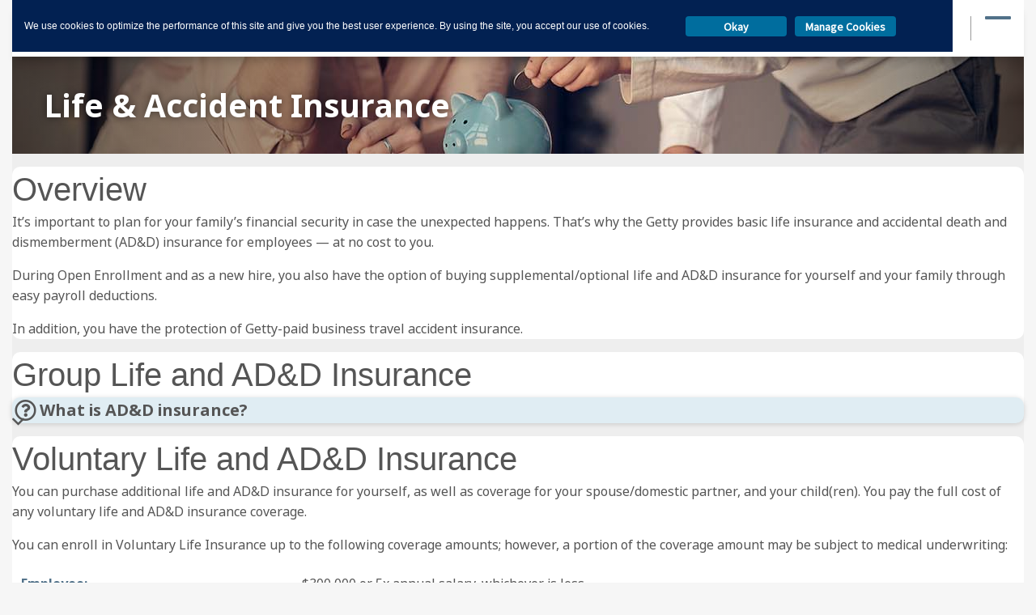

--- FILE ---
content_type: text/html; charset=utf-8
request_url: https://gettyhr.com/en/Money/Life-Accident-Insurance
body_size: 12965
content:

<!DOCTYPE html>
<html lang="en" data-vf="/" xmlns="http://www.w3.org/1999/xhtml">
<head>
    <meta http-equiv="content-type" content="text/html; charset=UTF-8">
    <meta http-equiv="X-UA-Compatible" content="IE=Edge">
    <meta name="viewport" content="width=device-width,initial-scale=1">
    <meta class="foundation-mq" />
    <meta id="matomo-tracking"
        data-user-id=""
        data-client-ip-address="XbRO9w9tNaWm5q+tULqMVA==$WpAPDk3DWrOZSpGJAsTqBA=="
        data-custom-dimension="auth_no,profile_no,mgrview_impersonation_no,mgrview_non_manager"
        data-base-url="//career-analytics.mercer.com/"
        data-tracker-url="matomo.php"
        data-site-id="12"
        data-tracker-script="matomo.js">
</meta>
    <title>Life &amp; Accident Insurance</title>
<meta name="description" content="Find details about life and accident insurance coverage for you and your family."/>
<link rel="shortcut icon" type="image/x-icon" href="/-/media/Mercer/Getty/Images/favicon.ico?rev=93a002eb00c149b7ae544b5d470054bc" />

     
 <script src="https://consent.trustarc.com/v2/autoblockasset/core.min.js?cmId=q7njh7"></script> 
 <script src="https://consent.trustarc.com/v2/autoblock?cmId=q7njh7&fullURL=https://gettyhr.com"></script> 
 
    <meta name="google-site-verification" content="WQluZ0VfnpyMLGUoK1uXJdiH15FU1yQfM1WLdYyOnVE" />



    
    
<link href="/resources/global/css/design/659979acebf44a1bb0a95f669e1c010e.css?v=BCE7F3CDDB1B44E122DDE47D31F7231D" rel="stylesheet"></link>

<link href="/resources/css/site/2e1352cfcc22410194b1afc7ac6dc5f2.css?v=7157D2900897FA36ECDC4AC75E840FBB" rel="stylesheet"></link>



    <script src="/resources/parameters.js"></script>
    



</head>
<body class="b23 secondaryPage grid-container auth_no profile_no mgrview_impersonation_no mgrview_non_manager gamified_no" data-itemId="8563babc-7825-4d0d-a9ec-49709a39614c" data-templatedId="0cdc2fcc-6219-40e1-8fbd-bb2295b7154a">

    <a href="#maincontent" class="sr-only">Skip to main content</a>

<header class="header-container sticky-container" data-sticky-container>
    <div class="primary-header fixed-nav-bar sticky" data-resize data-check-every="0" data-margin-top="0" data-sticky="" data-sticky-on="small">
        <div class="primary-header-top-ctr">
            <div class="primary-header-left">
                <div class="logo-ctr">
<a href="/" ><img src="/-/media/Mercer/Getty/Images/Site-Logo/getty-HRlogo-blk.png?rev=3f36985ca1be47e890c41dff4d871f32&amp;h=40&amp;w=93&amp;la=en&amp;hash=EB4F9050C1A22BD9C9435C4DC3D0E50F" title="Return to Home" class="logo-primary" alt="logo" /></a>                </div>
                    <div class="tag-ctr"><span>Human Resources</span></div>
            </div>
            <div class="primary-header-center">
                <nav>
                    <menu>
                        


                            <li class="fave-menu__icon">
                                <button data-toggle="modalFaves" id="header-favorites" aria-label="Favorites"><i class="far fa-star"></i></button>
                            </li>
                                                    <li class="quicklink-menu__icon">
                                <button data-toggle="modalQuickLinks" aria-label="QuickLinks"><i class="far fa-link"></i></button>
                            </li>
                                                    <li class="search-menu__icon js-search-menu__icon" aria-label="Search"><button aria-label="Search"><i class="far fa-search"></i></button></li>
                                                    <li class="user-menu__icon">
                                <button data-toggle="modalUserMenu" aria-label="User Menu">
                                    <span class="user-menu__badge"></span>
                                    <span class="user-menu__avatar">
                                            <i class="icon-placeholder fal fa-user-circle"></i>
                                    </span>
                                </button>
                            </li>
                    </menu>
                </nav>
            </div>
                <div class="primary-header-right">
                    <div class="primary-menu-ctr">
                        <button class="hamburger hamburger--slider" type="button" aria-label="Menu" aria-controls="menuPrimary">
                            <span class="hamburger-box">
                                <span class="hamburger-inner"></span>
                            </span>
                        </button>
                    </div>
                </div>
        </div>
        <section class="primary-header-bottom-ctr">
            <div class="js-search-nav search-nav" style="display: none">
    <form action="" class="search-ctr">
        <div class="search-nav__input">
            <i class="fas fa-search"></i>
            <div class="search-input">
                <input placeholder="Search by words or phrases" id="searchBox" type="text" autofocus />
            </div>
            <button class="btn search-nav__btn" id="searchBtn"><i class="far fa-search"></i>Search</button>
        </div>
        <div class="search-nav__options">
            <div class="search-nav__type">
                <p class="search-label">Search Type</p>
                <div>
                    <input type="radio" id="word" name="searchOption" value="word" />
                    <label for="word">Keyword</label>
                </div>
                <div>
                    <input type="radio" id="phrase" name="searchOption" value="phrase" checked="" />
                    <label for="phrase">Exact Phrase</label>
                </div>
            </div>
            <div class="search-nav__filter">
                <p class="search-label">Limit Results by:</p>
                <div>
                    <input type="radio" id="search-content" name="limitResults" value="content" />
                    <label for="search-content">Content</label>
                </div>
                <div>
                    <input type="radio" id="search-doc" name="limitResults" value="documents" />
                    <label for="search-doc">Documents</label>
                </div>
                <div>
                    <input type="radio" id="search-news" name="limitResults" value="news" />
                    <label for="search-news">News</label>
                </div>
                <div>
                    <input type="radio" id="search-all" name="limitResults" value="all" checked="" />
                    <label for="search-all">All</label><br />
                </div>
            </div>
            <div class="search-nav__help">
                <p class="search-label">HINTS</p>
                <ul>
   <li>Use multiple words</li>
   <li>Use correctly spelled words</li>
</ul>
                <p class="search-label">Popular Searches</p>
                <ul>
   <li>vacation policy</li>
   <li>health spending account</li>
   <li>saving money</li>
</ul>
            </div>
            <div>
                <p class="search-label">Browse By Hashtags</p>
                <ul class="list-plain list-hashtags">
                        <li>
                            <strong><a href="/hashtag-results?q=%23Balance">#Balance</a></strong>
                        </li>
                        <li>
                            <strong><a href="/hashtag-results?q=%23CareerSuccess">#CareerSuccess</a></strong>
                        </li>
                        <li>
                            <strong><a href="/hashtag-results?q=%23Family">#Family</a></strong>
                        </li>
                        <li>
                            <strong><a href="/hashtag-results?q=%23FinancialPlanning">#FinancialPlanning</a></strong>
                        </li>
                        <li>
                            <strong><a href="/hashtag-results?q=%23GettyPerks">#GettyPerks</a></strong>
                        </li>
                        <li>
                            <strong><a href="/hashtag-results?q=%23LearningDevelopment">#LearningDevelopment</a></strong>
                        </li>
                        <li>
                            <strong><a href="/hashtag-results?q=%23LivingHealthy">#LivingHealthy</a></strong>
                        </li>
                        <li>
                            <strong><a href="/hashtag-results?q=%23MentalWellness">#MentalWellness</a></strong>
                        </li>
                        <li>
                            <strong><a href="/hashtag-results?q=%23PayBenefits">#PayBenefits</a></strong>
                        </li>
                        <li>
                            <strong><a href="/hashtag-results?q=%23SavingMoney">#SavingMoney</a></strong>
                        </li>
                </ul>
            </div>
        </div>
    </form>
</div>
        </section>
    </div>
</header>
<div class="overlay-mask"></div>
<!-- Navigation section -->
<div class="primary-menu" id="menuPrimary">
    <ul class="primary-menu__pm-l1 vertical menu accordion-menu" data-accordion-menu="" data-multi-open="false">
            <li class="panel-head">
                    <a class="fa-icon" href="/Health">
                            <span class="fa-stack small">
                                <i class="fas fa-circle fa-stack-2x"></i>
                                <i class="fas fa-heart fa-stack-1x fa-inverse"></i>
                            </span>
                        Health
                    </a>
                        <ul class="primary-menu__pm-l2 menu vertical">
                    <li>
                        <a href="/Health/Medical" class="type-red">Medical</a>
    <ul class="primary-menu__pm-l3 menu vertical">
            <li>
                <a href="/Health/Medical">Overview</a>
            </li>
            <li>
                <a href="/Health/Medical#PlanComparison">Plan Comparison</a>
            </li>
            <li>
                <a href="/Health/Medical#UnitedHealthcareHMOPlans">UnitedHealthcare HMO Plans</a>
            </li>
            <li>
                <a href="/Health/Medical#AetnaPPOPlan">Aetna PPO Plan</a>
            </li>
            <li>
                <a href="/Health/Medical#PrescriptionDrugs">Prescription Drugs</a>
            </li>
            <li>
                <a href="/Health/Medical#ToolsResources">Tools & Resources</a>
            </li>
    </ul>
                    </li>
                    <li>
                        <a href="/Health/Dental" class="type-red">Dental</a>
                    </li>
                    <li>
                        <a href="/Health/Vision" class="type-red">Vision</a>
                    </li>
                    <li>
                        <a href="/Health/TaxAdvantageAccounts" class="">Flexible Spending Accounts <!--& Health Savings Account--></a>
    <ul class="primary-menu__pm-l3 menu vertical">
            <li>
                <a href="/Health/TaxAdvantageAccounts">Overview</a>
            </li>
            <li>
                <a href="/Health/TaxAdvantageAccounts#CompareFlexibleSpendingAccounts">Compare Flexible Spending Accounts</a>
            </li>
            <li>
                <a href="/Health/TaxAdvantageAccounts#FlexibleSpendingAccountsFSAs">Flexible Spending Accounts (FSAs)</a>
            </li>
    </ul>
                    </li>
                    <li>
                        <a href="/Health/Health-Advocate" class="">Health Advocate</a>
                    </li>
                    <li>
                        <a href="/Health/Consumer_Tips" class="">Consumer Tips</a>
                    </li>
        </ul>
            </li>
            <li class="panel-head">
                    <a class="fa-icon" href="/Money">
                            <span class="fa-stack small">
                                <i class="fas fa-circle fa-stack-2x"></i>
                                <i class="fas fa-dollar-sign fa-stack-1x fa-inverse"></i>
                            </span>
                        Money
                    </a>
                        <ul class="primary-menu__pm-l2 menu vertical">
                    <li>
                        <a href="/Money/403b" class="">Employee Investment Program</a>
    <ul class="primary-menu__pm-l3 menu vertical">
            <li>
                <a href="/Money/403b">Overview</a>
            </li>
            <li>
                <a href="/Money/403b#YourEIPContributions">Your EIP Contributions</a>
            </li>
            <li>
                <a href="/Money/403b#TheGettyContributions">The Getty Contributions</a>
            </li>
            <li>
                <a href="/Money/403b#Vesting">Vesting</a>
            </li>
            <li>
                <a href="/Money/403b#WithdrawalsandLoans">Withdrawals and Loans</a>
            </li>
            <li>
                <a href="/Money/403b#SelfDirectedBrokerageSDB">Self-Directed Brokerage (SDB)</a>
            </li>
            <li>
                <a href="/Money/403b#ToolsampResources">Tools &amp; Resources</a>
            </li>
    </ul>
                    </li>
                    <li>
                        <a href="/Money/Life-Accident-Insurance" class="">Life & Accident Insurance</a>
    <ul class="primary-menu__pm-l3 menu vertical">
            <li>
                <a href="/Money/Life-Accident-Insurance">Overview</a>
            </li>
            <li>
                <a href="/Money/Life-Accident-Insurance#GroupLifeandADDInsurance">Group Life and AD&D Insurance</a>
            </li>
            <li>
                <a href="/Money/Life-Accident-Insurance#VoluntaryLifeandADDInsurance">Voluntary Life and AD&D Insurance</a>
            </li>
            <li>
                <a href="/Money/Life-Accident-Insurance#BusinessTravelAccidentInsurance">Business Travel Accident Insurance</a>
            </li>
            <li>
                <a href="/Money/Life-Accident-Insurance#InternationalSOSServices">International SOS Services</a>
            </li>
    </ul>
                    </li>
                    <li>
                        <a href="/Money/Income-Protection" class="">Income Protection</a>
                    </li>
        </ul>
            </li>
            <li class="panel-head">
                    <a class="fa-icon" href="/Career">
                            <span class="fa-stack small">
                                <i class="fas fa-circle fa-stack-2x"></i>
                                <i class="fas fa-briefcase fa-stack-1x fa-inverse"></i>
                            </span>
                        Career
                    </a>
                        <ul class="primary-menu__pm-l2 menu vertical">
                    <li>
                        <a href="/Career/Grow-My-Career" class="type-purple">A Career at Getty</a>
    <ul class="primary-menu__pm-l3 menu vertical">
            <li>
                <a href="/Career/Grow-My-Career">Wonder what it would be like to work at Getty?</a>
            </li>
            <li>
                <a href="/Career/Grow-My-Career#TheGettysMission">The Getty's Mission</a>
            </li>
    </ul>
                    </li>
        </ul>
            </li>
            <li class="panel-head">
                    <a class="fa-icon" href="/Work-or-Life">
                            <span class="fa-stack small">
                                <i class="fas fa-circle fa-stack-2x"></i>
                                <i class="fas fa-life-ring fa-stack-1x fa-inverse"></i>
                            </span>
                        Work/Life
                    </a>
                        <ul class="primary-menu__pm-l2 menu vertical">
                    <li>
                        <a href="/Work-or-Life/Other-Benefits-and-Discounts" class="type-orange">Perks</a>
    <ul class="primary-menu__pm-l3 menu vertical">
            <li>
                <a href="/Work-or-Life/Other-Benefits-and-Discounts">Overview</a>
            </li>
            <li>
                <a href="/Work-or-Life/Other-Benefits-and-Discounts#OffFridaysandHolidays">Off Fridays and Holidays</a>
            </li>
            <li>
                <a href="/Work-or-Life/Other-Benefits-and-Discounts#StaffPreviews">Staff Previews</a>
            </li>
            <li>
                <a href="/Work-or-Life/Other-Benefits-and-Discounts#EducationalAssistance">Educational Assistance</a>
            </li>
            <li>
                <a href="/Work-or-Life/Other-Benefits-and-Discounts#StudentAidForgiveness">Student Aid Forgiveness</a>
            </li>
            <li>
                <a href="/Work-or-Life/Other-Benefits-and-Discounts#OnsiteFitnessCenter">On-site Fitness Center</a>
            </li>
            <li>
                <a href="/Work-or-Life/Other-Benefits-and-Discounts#Teleworking">Teleworking</a>
            </li>
            <li>
                <a href="/Work-or-Life/Other-Benefits-and-Discounts#MetLifeLegalPlan">MetLife Legal Plan</a>
            </li>
            <li>
                <a href="/Work-or-Life/Other-Benefits-and-Discounts#PetInsurance">Pet Insurance</a>
            </li>
            <li>
                <a href="/Work-or-Life/Other-Benefits-and-Discounts#Volunteering">Volunteering</a>
            </li>
            <li>
                <a href="/Work-or-Life/Other-Benefits-and-Discounts#Toastmasters">Toastmasters</a>
            </li>
            <li>
                <a href="/Work-or-Life/Other-Benefits-and-Discounts#eLearning">e-Learning</a>
            </li>
            <li>
                <a href="/Work-or-Life/Other-Benefits-and-Discounts#TheGettyStoreDiscount">The Getty Store Discount</a>
            </li>
            <li>
                <a href="/Work-or-Life/Other-Benefits-and-Discounts#Apple">Apple
</a>
            </li>
            <li>
                <a href="/Work-or-Life/Other-Benefits-and-Discounts#Dell">Dell</a>
            </li>
            <li>
                <a href="/Work-or-Life/Other-Benefits-and-Discounts#VerizonWireless">Verizon Wireless</a>
            </li>
            <li>
                <a href="/Work-or-Life/Other-Benefits-and-Discounts#DiscountedTicketsandEntertainment">Discounted Tickets and Entertainment</a>
            </li>
            <li>
                <a href="/Work-or-Life/Other-Benefits-and-Discounts#AquariumofthePacific">Aquarium of the Pacific</a>
            </li>
            <li>
                <a href="/Work-or-Life/Other-Benefits-and-Discounts#UniversityCreditUnion">University Credit Union</a>
            </li>
    </ul>
                    </li>
                    <li>
                        <a href="/Work-or-Life/Transportation-Program" class="">Transportation Program</a>
                    </li>
                    <li>
                        <a href="/Work-or-Life/Community-Involvement" class="">Community Involvement</a>
                    </li>
        </ul>
            </li>
            <li class="panel-head">
                    <a class="fa-icon" href="/Retirees">
                            <span class="fa-stack small">
                                <i class="fas fa-circle fa-stack-2x"></i>
                                <i class="fas fa-users fa-stack-1x fa-inverse"></i>
                            </span>
                        Retirees
                    </a>
                        <ul class="primary-menu__pm-l2 menu vertical">
                    <li>
                        <a href="/Retirees/Retiring-from-the-Getty" class="">Retiring from the Getty</a>
    <ul class="primary-menu__pm-l3 menu vertical">
            <li>
                <a href="/Retirees/Retiring-from-the-Getty">Overview</a>
            </li>
            <li>
                <a href="/Retirees/Retiring-from-the-Getty#FrequentlyAskedQuestions">Frequently Asked Questions</a>
            </li>
            <li>
                <a href="/Retirees/Retiring-from-the-Getty#RetirementPreparationChecklist">Retirement Preparation Checklist</a>
            </li>
            <li>
                <a href="/Retirees/Retiring-from-the-Getty#ReceivingYourRetirementBenefit">Receiving Your Retirement Benefit</a>
            </li>
            <li>
                <a href="/Retirees/Retiring-from-the-Getty#MedicalPlanRetirees">Medical Plan — Retirees</a>
            </li>
            <li>
                <a href="/Retirees/Retiring-from-the-Getty#MedicalSubsidyPlanRetirees">Medical Subsidy Plan — Retirees</a>
            </li>
            <li>
                <a href="/Retirees/Retiring-from-the-Getty#MedicareBasics">Medicare Basics</a>
            </li>
            <li>
                <a href="/Retirees/Retiring-from-the-Getty#OtherBenefitsatRetirement">Other Benefits at Retirement</a>
            </li>
            <li>
                <a href="/Retirees/Retiring-from-the-Getty#ConsiderationsforRetirees">Considerations for Retirees</a>
            </li>
            <li>
                <a href="/Retirees/Retiring-from-the-Getty#Resources">Resources</a>
            </li>
    </ul>
                    </li>
        </ul>
            </li>
            <li class="panel-head">
                    <a class="fa-icon" href="/Employee-Assistance-Program">
                            <span class="fa-stack small">
                                <i class="fas fa-circle fa-stack-2x"></i>
                                <i class="fas fa-hand-holding-heart fa-stack-1x fa-inverse"></i>
                            </span>
                        Employee Assistance Program
                    </a>
                            </li>
            <li class="panel-head">
                    <a class="fa-icon" href="/Financial-Wellness">
                            <span class="fa-stack small">
                                <i class="fas fa-circle fa-stack-2x"></i>
                                <i class="fas fa-hand-holding-usd fa-stack-1x fa-inverse"></i>
                            </span>
                        Financial Wellness
                    </a>
                            </li>
            <li class="panel-head">
                    <a class="fa-icon" href="/Life-Events">
                            <span class="fa-stack small">
                                <i class="fas fa-circle fa-stack-2x"></i>
                                <i class="fas fa-clock fa-stack-1x fa-inverse"></i>
                            </span>
                        Life Events
                    </a>
                            </li>
            <li class="panel-head">
                    <a class="fa-icon" href="/New-Hire">
                            <span class="fa-stack small">
                                <i class="fas fa-circle fa-stack-2x"></i>
                                <i class="fas fa-user fa-stack-1x fa-inverse"></i>
                            </span>
                        New to the Getty
                    </a>
                            </li>
            <li class="panel-head">
                    <a class="fa-icon" href="/Leaving">
                            <span class="fa-stack small">
                                <i class="fas fa-circle fa-stack-2x"></i>
                                <i class="fas fa-handshake-alt fa-stack-1x fa-inverse"></i>
                            </span>
                        Leaving the Getty
                    </a>
                            </li>
            <li class="panel-head">
                    <a class="fa-icon" href="/Resources">
                            <span class="fa-stack small">
                                <i class="fas fa-circle fa-stack-2x"></i>
                                <i class="fas fa-file fa-stack-1x fa-inverse"></i>
                            </span>
                        Resources
                    </a>
                            </li>
            <li class="panel-head">
                    <a class="fa-icon" href="/Videos">
                            <span class="fa-stack small">
                                <i class="fas fa-circle fa-stack-2x"></i>
                                <i class="fas fa-video fa-stack-1x fa-inverse"></i>
                            </span>
                        Videos
                    </a>
                            </li>
            <li class="panel-head">
                    <a class="fa-icon" href="/Contacts">
                            <span class="fa-stack small">
                                <i class="fas fa-circle fa-stack-2x"></i>
                                <i class="fas fa-address-card fa-stack-1x fa-inverse"></i>
                            </span>
                        Contacts
                    </a>
                            </li>
    </ul>
</div>


<!-- MODALS  -->
<!-- Favorites  -->
<div class="large reveal belong-modal faves-modal js-header-modal" id="modalFaves" data-reveal="ygrnq9-reveal" data-close-on-click="true" data-animation-out="fade-out" data-multiple-opened="false" data-additional-overlay-classes="modal-overlay" data-v-offset="0" role="dialog" aria-hidden="false" data-yeti-box="modalFaves" data-resize="modalFaves" tabindex="-1" data-events="resize" style="display: block; top: 0px;">
    <button class="fave-modal__close" data-close="" aria-label="Close modal" type="button">
        <span aria-hidden="true"><i class="far fa-window-close"></i></span>
    </button>
    <div class="modal-inner-ctr is-hidden" id="favHeaderMsg">
        
        <div class="myFavsSidebar_forHeader" id="favParentDiv">
            <div data-myfavsgroup="{Group}" data-myfavsId="{GroupId}" class="myFavsSidebar_group isOpen is-hidden">
                <div class="myFavsSidebar_header">
                    <i class="fa fa-fw myFavsSidebar_icon {GroupIcon}"></i>
                    <span class="myFavsSidebar_label">{Group}</span>
                    <i class="fa fa-fw fa-chevron-down myFavsSidebar_chevron"></i>
                    <i class="fa fa-fw fa-chevron-up myFavsSidebar_chevron"></i>
                </div>
                <div class="myFavsSidebar_body">
                    <a href="{Href}" data-myfavslink="{MyFavsID}" class="myFavsSidebar_link">
                        <i class="fa fa-fw fa-chevron-right myFavsSidebar_bullet"></i>
                        <span class="myFavsSidebar_title">{Title}</span>
                        <span class="myFavsSidebar_subtitle">{Subtitle}</span>
                    </a>
                    <div class="myFavsSidebar_emptyGroupMsg">
                        
                    </div>
                    <div class="myFavsSidebar_linkToGenericPage">
                        <a href="{Page}">Go to {Group} page</a>
                    </div>
                </div>
            </div>
        </div>
    </div>
</div>

<div class="large reveal belong-modal js-header-modal quicklinks-modal" id="modalQuickLinks" aria-label="quick links modal" data-reveal data-close-on-click="true" data-animation-out="fade-out" data-multiple-opened="false" data-additional-overlay-classes="modal-overlay" data-v-offset="0">
    <button class="quicklinks-modal__close" data-close aria-label="Close modal" type="button">
        <span aria-hidden="true"><i class="far fa-window-close"></i></span>
    </button>
    <div class="modal-inner-ctr">
        <nav class="quicklinks-nav">
            <table>
                <tbody>
                        <tr>
                                <td><a href="/health/medical" >Health Benefits</a></td>
                                <td><a href="/health/dental" >Find a Dentist</a></td>
                        </tr>
                        <tr>
                                <td><a href="/health/vision" >Need Glasses or Contacts</a></td>
                                <td><a href="/Financial-Wellness" >Financial Wellness</a></td>
                        </tr>
                        <tr>
                                <td><a href="/Work-or-Life/Other-Benefits-and-Discounts" >Discounts</a></td>
                                <td><a href="https://gettyhr.com/-/media/Mercer/Getty/Documents/handbook.pdf" target=_blank>Staff Handbook</a></td>
                        </tr>
                        <tr>
                                <td><a href="/Employee-Assistance-Program" >Employee Assistance Program</a></td>
                        </tr>
                </tbody>
            </table>
        </nav>
    </div>
</div>

<div class="large reveal belong-modal modal-user-menu js-header-modal" id="modalUserMenu" aria-label="user profile menu" data-reveal data-close-on-click="true" data-animation-out="fade-out" data-multiple-opened="false" data-additional-overlay-classes="modal-overlay" data-v-offset="0">
    <div class="modal-inner-ctr">
        <div class="user-menu">
            <div class="user-menu__options">
                <div>
                    <p class="user-menu__greeting">Hi </p>
                    <ul class="list-plain user-options__list">
                            <li>
                                <button class="btn-dropdown" type="button" data-toggle="userLanguage">
                                    <i class="fas fa-fw fa-flag"></i>Language<i class="fal fa-angle-down"></i>
                                </button>
                                <div class="dropdown-pane user-language__dropdown" id="userLanguage" data-dropdown data-close-on-click="true">
                                    <ul class="list-plain user-lang__list">
                                            <li>
                                                <a href="/en/Money/Life-Accident-Insurance" data-lang="en"><i class="fal fa-angle-right"></i>English</a>
                                            </li>
                                            <li>
                                                <a href="/es-US/Money/Life-Accident-Insurance" data-lang="es-US"><i class="fal fa-angle-right"></i>Espa&#241;ol</a>
                                            </li>
                                    </ul>
                                </div>
                            </li>
                                            </ul>
                </div>
                <div class="user-menu__avatar">
                        <i class="icon-placeholder fal fa-user-circle"></i>
                </div>
            </div>
                <div class="user-menu__notifications">
                    <p>
                        <span class="notification-icon"><i class="fas fa-fw fa-bell"></i><span class="user-menu__badge"></span></span>Notifications
                    </p>
                    <ul>
                            <li>
                                Opt into the Getty Alert emergency SMS text message service. Use GO to set up.
                            </li>
                    </ul>
                </div>
            <button class="js-notif-menu-close user-menu__close notif-menu__close" data-close aria-label="Close modal" type="button">
                <span aria-hidden="true"><i class="far fa-window-close"></i></span>
            </button>
        </div>
    </div>
</div>
<main id="maincontent" class="content-grid">
    
<section  class="HandlebarsContainer content-grid__child-a content-banner">        <div class="content-banner__content">
          <h1 class="content-banner__heading">Life & Accident Insurance</h1>
        </div>
        <img class="content-banner__img" src="/-/media/Mercer/Belong-23-Imagery/Sub-page-banners/b23-t2-banner-sub-02-money.jpg?rev=e26d65f0264a47308ff5634ba0bf4b3c&hash=F268F9A42E96DDC88374796BFF8205A4" alt="Page Header">
</section><section id="page-top" class="content-grid__child-b content-main" >
<section  class="HandlebarsContainer page-intro-ctr"><div>
    <div class="page-intro__hashtag">
    </div>

    <div id='page-last-updated-date'> <p class='page-last-updated-date'>Last updated date:  1/17/2024 </p></div>
    
    
</div></section><section class="section">
    <div class="anchor" id="Overview">
        <h2 class="section-title"><span>Overview</span></h2>
    </div>
        <div class="sectionBody">
            <p>It’s important to plan for your family’s financial security in case the unexpected happens. That’s why the Getty provides basic life insurance and accidental death and dismemberment (AD&D) insurance for employees — at no cost to you.</p>
<p>During Open Enrollment and as a new hire, you also have the option of buying supplemental/optional life and AD&D insurance for yourself and your family through easy payroll deductions.</p>
<p>In addition, you have the protection of Getty-paid business travel accident insurance.</p>

        </div>
</section><section class="section">
    <div class="anchor" id="GroupLifeandADDInsurance">
        <h2 class="section-title">Group Life and AD&D Insurance</h2>
    </div>
        <div class="sectionBody">
            
<div class="ct ct--alt-2 ct-dropdown js-ct-dropdown module-ctr">
  <div class="ct__header">
    <span class="ct__icon icon"><i class="fa-fw far fa-question-circle"></i></span>
    <p class="ct__headline">What is AD&amp;D insurance?    

 </p>
  </div>
  
  <div class="ct__content drop-hide js-dropdown">
  
<p>Should you lose your life, sight, hearing, speech, or use of your limb(s) in an accident, AD&amp;D insurance provides additional benefits to help keep your family financially secure. AD&amp;D benefits are paid as a percentage of your coverage amount &mdash; from 50% to 100% &mdash; depending on the type of loss.
</p>
 
 </div>
</div>

        </div>
</section><section class="section">
    <div class="anchor" id="VoluntaryLifeandADDInsurance">
        <h2 class="section-title">Voluntary Life and AD&D Insurance</h2>
    </div>
        <div class="sectionBody">
            <p>You can purchase additional life and AD&D insurance for yourself, as well as coverage for your spouse/domestic partner, and your child(ren). You pay the full cost of any voluntary life and AD&D insurance coverage.</p>
<p>You can enroll in  Voluntary Life Insurance up to the following coverage amounts; however, a portion of the coverage amount may be subject to medical underwriting:</p>
<table class="table-primary tablesaw tablesaw-stack" data-tablesaw-mode="stack"><tbody><tr><th><strong>Employee:</strong></th><td>$300,000 or 5x annual salary, whichever is less.</td></tr>
<tr><th><strong>Spouse/Domestic Partner:</strong></th><td>$100,000 or 50% of employee’s Getty-provided life coverage, whichever is less.</td></tr>
<tr><th><strong>Child(ren):</strong></th><td>$10,000</td></tr></tbody></table>
<p>If you enroll within 31 days from your date of hire, a Statement of Health is not required. You can purchase coverage up to the following guaranteed issue amounts:</p>
<table class="table-primary tablesaw tablesaw-stack" data-tablesaw-mode="stack"><tbody><tr><th><strong>Employee:</strong></th><td>$300,000 or 3x annual salary, whichever is less.</td></tr>
<tr><th><strong>Spouse/Domestic Partner:</strong></th><td>$25,000 or 50% of employee’s Getty-provided life coverage, whichever is less.</td></tr>
<tr><th><strong>Child(ren):</strong></th><td>$10,000</td></tr></tbody></table>
<h3 class="section-title">Voluntary AD&D Insurance</h3>
<ul><li>If you die, the benefit amount is paid in increments of $25,000 with a maximum benefit of the lesser of 10x your salary or $500,000.</li>
<li>If you are injured, a portion of the benefit is paid, depending upon the injury.</li>
<li>Coverages for spouse and/or child(ren) are percentages of the amount you have elected.</li>
<li>Spouse only: 50%</li>
<li>Spouse and Child(ren): Spouse: 40%, and Each Child: 10%</li>
<li>Child Only: 15%</li></ul>
<p>Dependents are only eligible for coverage if the employee is covered.</p>


<div class="ct ct--alt-2 ct-dropdown js-ct-dropdown module-ctr">
  <div class="ct__header">
    <span class="ct__icon icon"><i class="fa-fw far fa-notes-medical"></i></span>
    <p class="ct__headline">Evidence of insurability

 </p>
  </div>
  
  <div class="ct__content drop-hide js-dropdown">
  
<p>Life insurance over a certain amount may require evidence of insurability (EOI). After electing coverage, you will receive more information if EOI is required.
</p>
 
 </div>
</div>



<div class="ct ct--alt-2 ct-dropdown js-ct-dropdown module-ctr">
  <div class="ct__header">
    <span class="ct__icon icon"><i class="fa-fw far fa-users"></i></span>
    <p class="ct__headline">Have you named a beneficiary?

 </p>
  </div>
  
  <div class="ct__content drop-hide js-dropdown">
  
<p>It’s important to designate a beneficiary to receive the benefit paid by a life insurance policy. As personal circumstances change, be sure to keep that information up to date.  Go to the Getty’s Employee Self Service (ESS) to update or change a beneficiary.
</p>
 
 </div>
</div>

        </div>
</section><section class="section">
    <div class="anchor" id="BusinessTravelAccidentInsurance">
        <h2 class="section-title">Business Travel <span>Accident Insurance</span></h2>
    </div>
        <div class="sectionBody">
            <p>Business Travel Accident Insurance (BTA) covers risks while you are traveling on business for the Getty and is provided at no cost to you. BTA pays a benefit for covered accidents that might result in serious injury or loss of life while you are traveling on business for the Getty.</p>
<p>For loss of life, the BTA benefit will be paid in addition to any other life insurance that is in effect at the time of the covered accident. Other types of injuries which may be covered include loss of speech, sight or hearing, paralysis and other losses.</p>
<p>Coverage is automatic — you do not need to enroll — and there is no cost to you.</p>
        </div>
</section><section class="section">
    <div class="anchor" id="InternationalSOSServices">
        <h2 class="section-title">International SOS <span>Services</span></h2>
    </div>
        <div class="sectionBody">
            <p>Contact International SOS anytime, from anywhere when you venture out of the country as a representative of the Getty. No issue is too small. International SOS is your reliable, virtual advisor for both critical and routine questions, if you need:</p>
<ul><li>Advice before your trip;</li>
<li>A referral for a local doctor, dentist, or other care;</li>
<li>Routine or urgent medical care, including an evacuation;</li>
<li>Safety or security advice from a trained professional.</li></ul>
<p>Contact International SOS, 24/7:</p>
<ul><li>Call <a href="tel:215-942-8226">215-942-8226</a>. You will need the Getty’s membership number, which may be found on the International SOS membership card, or by contacting Getty Human Resources (phone <a href="tel:310-440-6523">310-440-6523</a>, email <a href="mailto:HR@getty.edu">HR@getty.edu</a>).</li></ul>

        </div>
</section></section>

<aside class="content-grid__child-c content-aside">
    <article class="section article-stick">
	<div class="liteFullWrapper">    

	</div>
	<div class="liteFull_sectionsDropdown_wrapper">

<label for="liteFull_sectionsSelect">
		<select id="liteFull_sectionsSelect" class="section_only" title="Jump to a section">
                          <option value="#">Sections</option>
                                   <option value="#Overview"><span>Overview</span></option>
                                   <option value="#GroupLifeandADDInsurance">Group Life and AD&D Insurance</option>
                                   <option value="#VoluntaryLifeandADDInsurance">Voluntary Life and AD&D Insurance</option>
                                   <option value="#BusinessTravelAccidentInsurance">Business Travel <span>Accident Insurance</span></option>
                                   <option value="#InternationalSOSServices">International SOS <span>Services</span></option>
                </select>
</label>

	</div>
</article>
    <article class="section article-stick">
        <div class="sbs_wrapper">
            <div class="sbs">
                    <div class="sbs_header">
                        <div class="sbs_header_group" id="sbs_header_group_contacts">
                            <a class="sbs_header_item" id="sbs_header_item_contacts_1" onclick="sbs_headerItem_toggle(this)">
                                <i class='fa fa-address-card'></i><span>Contacts</span>
                            </a>
                        </div>
                    </div>
                
<div class="sbs_body">
    <div class="sbs_body_group" id="sbs_body_group_contacts">
        <div class="HandlebarsContainer">
            <div class="sbs_body_item" data-id="f404c6c1-50bf-4ce9-bd81-03abb98f6c0e">
                <div class="contact-group">
                    <div class="sbs_body_item_title">
                        <i class="fa fa-fw fa-star favIcon favorites-with-star mt-fav-unfav is-hidden" data-favItemId="f404c6c1-50bf-4ce9-bd81-03abb98f6c0e" data-favTemplateId="4c90e24e-d7d4-44d7-8dfc-54103e565a74" data-itemname="Getty Human Resources">
                        </i>
                        <span class="sbs_body_item_title_label">Getty Human Resources</span>
                        <button class="btn tiny prevButton" aria-label="Previous item" onclick="sbs_bodyItem_prev()">
                            <i class="fa fa-fw fa-chevron-left"></i>
                        </button>
                        <button class="btn tiny nextButton" aria-label="Next item" onclick="sbs_bodyItem_next()">
                            <i class="fa fa-fw fa-chevron-right"></i>
                        </button>
                        <button class="btn closeButton" aria-label="Close this item" onclick="removeSelectionsFromBodyAndFooter()">
                            <i class="fa fa-fw fa-times"></i>
                        </button>
                    </div>
                    <div class="contact-details">
                        <p>
                            <i class="fa fa-fw fa-phone"></i>
                            <a href="tel:310-440-6523" target="_blank">310-440-6523</a>
                        </p>
                    </div>
                    <div class="contact-xinfo">
                        <a href="mailto:HR@getty.edu">Email Human Resources</a> 
                    </div>
                </div>
            </div>
            <div class="sbs_body_item" data-id="4984c771-64c0-451c-a1f8-04147f9346b9">
                <div class="contact-group">
                    <div class="sbs_body_item_title">
                        <i class="fa fa-fw fa-star favIcon favorites-with-star mt-fav-unfav is-hidden" data-favItemId="4984c771-64c0-451c-a1f8-04147f9346b9" data-favTemplateId="4c90e24e-d7d4-44d7-8dfc-54103e565a74" data-itemname="MetLife">
                        </i>
                        <span class="sbs_body_item_title_label">MetLife</span>
                        <button class="btn tiny prevButton" aria-label="Previous item" onclick="sbs_bodyItem_prev()">
                            <i class="fa fa-fw fa-chevron-left"></i>
                        </button>
                        <button class="btn tiny nextButton" aria-label="Next item" onclick="sbs_bodyItem_next()">
                            <i class="fa fa-fw fa-chevron-right"></i>
                        </button>
                        <button class="btn closeButton" aria-label="Close this item" onclick="removeSelectionsFromBodyAndFooter()">
                            <i class="fa fa-fw fa-times"></i>
                        </button>
                    </div>
                    <div class="contact-details">
                        <p>
                            <i class="fa fa-fw fa-phone"></i>
                            <a href="tel:1-800-942-0854" target="_blank">1-800-942-0854</a>
                        </p>
                    </div>
                    <div class="contact-xinfo">
                        <a href="http://www.mybenefits.metlife.com" target="_blank">Visit MetLife website</a> 
                    </div>
                </div>
            </div>
        </div>
    </div>
</div>
<div class="sbs_footer">
    <div class="sbs_footer_group" id="sbs_footer_group_contacts">
        <a class="sbs_footer_item" data-id="f404c6c1-50bf-4ce9-bd81-03abb98f6c0e" data-activity="" onclick="sbs_footerItem_toggle(this)">
            <i class="fa fa-address-card"></i><span>Getty Human Resources</span>
        </a>
        <a class="sbs_footer_item" data-id="4984c771-64c0-451c-a1f8-04147f9346b9" data-activity="" onclick="sbs_footerItem_toggle(this)">
            <i class="fa fa-address-card"></i><span>MetLife</span>
        </a>
    </div>
</div>
                    <div class="sbs_header">
                        <div class="sbs_header_group" id="sbs_header_group_videos">
                            <a class="sbs_header_item" id="sbs_header_item_videos_1" onclick="sbs_headerItem_toggle(this)">
                                <i class='fa fa-play-circle'></i><span>Videos</span>
                            </a>
                        </div>
                    </div>
                
<div class="sbs_body">
    <div class="sbs_body_group" id="sbs_body_group_videos">
        <div class="HandlebarsContainer">
            <div class="sbs_body_item" data-id="f6c8c9b8-8bef-4e81-99dc-453ebf419512">
                <div class="sbs_body_item_title">
                    <i class="fa fa-fw fa-star favIcon favorites-with-star mt-fav-unfav is-hidden" data-favItemId="f6c8c9b8-8bef-4e81-99dc-453ebf419512" data-favTemplateId="15d70c53-51d1-41f1-8f4a-7f1c460301ef"  data-itemname="Life Insurance">
                    </i>
                    <span class="sbs_body_item_title_label">Life Insurance</span>
                    <button class="btn tiny prevButton" aria-label="Previous item" onclick="sbs_bodyItem_prev()">
                        <i class="fa fa-fw fa-chevron-left"></i>
                    </button>
                    <button class="btn tiny nextButton" aria-label="Next item" onclick="sbs_bodyItem_next()">
                        <i class="fa fa-fw fa-chevron-right"></i>
                    </button>
                    <button class="btn closeButton" aria-label="Close this item" onclick="removeSelectionsFromBodyAndFooter()">
                        <i class="fa fa-fw fa-times"></i>
                    </button>
                </div>
                <div class="responsive-embed widescreen">
                    <iframe src="https://player.vimeo.com/video/223667784" frameborder="0" allow="autoplay; fullscreen"></iframe>

                </div>
            </div>
        </div>
    </div>
</div>
<div class="sbs_footer">
    <div class="sbs_footer_group" id="sbs_footer_group_videos">
        <a class="sbs_footer_item" data-id="f6c8c9b8-8bef-4e81-99dc-453ebf419512" data-activity="" onclick="sbs_footerItem_toggle(this)">
            <i class="fa fa-play-circle"></i><span>Life Insurance</span>
        </a>
    </div>
</div>
                    <div class="sbs_header">
                        <div class="sbs_header_group" id="sbs_header_group_docs">
                            <a class="sbs_header_item" id="sbs_header_item_docs_1" onclick="sbs_headerItem_toggle(this)">
                                <i class='fa fa-file'></i><span>Documents</span>
                            </a>
                        </div>
                    </div>
                
<div class="sbs_body">
    <div class="sbs_body_group" id="sbs_body_group_docs">
    </div>
</div>
<div class="sbs_footer">
    <div class="sbs_footer_group" id="sbs_footer_group_docs">
        <ul class="fa-ul">
            <li>
                <a href="/-/media/Mercer/Getty/Documents/Voluntary_ADD_plan_information.pdf?rev=b2c5b2d8913043a8bd8dd10af3a6a8e3&hash=0DA0EEAB91D0145A8A5AAC5C7AF3D251" target="_blank" data-activity="">
                    <span class="fa-li"><i class="fal fa-angle-right"></i></span>
                    Voluntary AD&D Plan Information
                </a>
            </li>
            <li>
                <a href="/-/media/Mercer/Getty/Documents/Voluntary_Life_Insurance_Plan_Information.pdf?rev=5495044a0f1a4c3e85b77fb024811959&hash=6A1B374A50B85B71C239135E60923ACA" target="_blank" data-activity="">
                    <span class="fa-li"><i class="fal fa-angle-right"></i></span>
                    Voluntary Life Insurance Plan Information
                </a>
            </li>
        </ul>
    </div>
</div>
            </div>
        </div>
    </article>

</aside>
</main>
<div aria-hidden="true" style="display:none">
    <input id="like_status_with_count" aria-hidden="true" type="hidden" value="NA" />
</div>

<footer class="primary-footer-ctr primary-footer">


<div class="footer-content">
  <h1 class="u-revert">
    <p>
      &copy; 2026 Mercer Belong, Inc. All rights reserved.&nbsp; <a href='/Terms-of-Use'>Terms of Use</a> |  <a href="https://www.mercer.com/regulatory/custom/us-ca-belong-otr-privacy-notice/" target="_blank">Privacy Notice</a> |  <a href="https://www.mercer.com/regulatory/mercer-cookie-notice/" target="_blank">Cookie Notice</a> | <span id="teconsent"><script type="text/javascript" async="async" src="https://consent.trustarc.com/v2/notice/q7njh7"></script></span> 
 
    </p>
  </h1>
</div>

</footer>



    
    
    

<script> (function(){ var s = document.createElement('script'); var h = document.querySelector('head') || document.body; s.src = 'https://acsbapp.com/apps/app/dist/js/app.js'; s.async = true; s.onload = function(){ acsbJS.init({ statementLink : '', footerHtml : '', hideMobile : false, hideTrigger : false, disableBgProcess : false, language : 'en', position : 'left', leadColor : '#002c77', triggerColor : '#002c77', triggerRadius : '50%', triggerPositionX : 'left', triggerPositionY : 'bottom', triggerIcon : 'people', triggerSize : 'medium', triggerOffsetX : 20, triggerOffsetY : 20, mobile : { triggerSize : 'small', triggerPositionX : 'right', triggerPositionY : 'bottom', triggerOffsetX : 10, triggerOffsetY : 10, triggerRadius : '50%' } }); }; h.appendChild(s); })(); </script>
    
    
<script src="/resources/global/js/design/659979acebf44a1bb0a95f669e1c010e.js?v=6572C28FB707232372F59D38BB9259FE"></script>

<script src="/resources/js/site/2e1352cfcc22410194b1afc7ac6dc5f2.js?v=E5D3C7104D6006BEF13B4256CE98BC96"></script>

<div id="consent-banner"></div>




</body>
</html>

--- FILE ---
content_type: text/html; charset=UTF-8
request_url: https://player.vimeo.com/video/223667784
body_size: 6653
content:
<!DOCTYPE html>
<html lang="en">
<head>
  <meta charset="utf-8">
  <meta name="viewport" content="width=device-width,initial-scale=1,user-scalable=yes">
  
  <link rel="canonical" href="https://player.vimeo.com/video/223667784">
  <meta name="googlebot" content="noindex,indexifembedded">
  
  
  <title>402850 - Life Insurance on Vimeo</title>
  <style>
      body, html, .player, .fallback {
          overflow: hidden;
          width: 100%;
          height: 100%;
          margin: 0;
          padding: 0;
      }
      .fallback {
          
              background-color: transparent;
          
      }
      .player.loading { opacity: 0; }
      .fallback iframe {
          position: fixed;
          left: 0;
          top: 0;
          width: 100%;
          height: 100%;
      }
  </style>
  <link rel="modulepreload" href="https://f.vimeocdn.com/p/4.46.25/js/player.module.js" crossorigin="anonymous">
  <link rel="modulepreload" href="https://f.vimeocdn.com/p/4.46.25/js/vendor.module.js" crossorigin="anonymous">
  <link rel="preload" href="https://f.vimeocdn.com/p/4.46.25/css/player.css" as="style">
</head>

<body>


<div class="vp-placeholder">
    <style>
        .vp-placeholder,
        .vp-placeholder-thumb,
        .vp-placeholder-thumb::before,
        .vp-placeholder-thumb::after {
            position: absolute;
            top: 0;
            bottom: 0;
            left: 0;
            right: 0;
        }
        .vp-placeholder {
            visibility: hidden;
            width: 100%;
            max-height: 100%;
            height: calc(1080 / 1920 * 100vw);
            max-width: calc(1920 / 1080 * 100vh);
            margin: auto;
        }
        .vp-placeholder-carousel {
            display: none;
            background-color: #000;
            position: absolute;
            left: 0;
            right: 0;
            bottom: -60px;
            height: 60px;
        }
    </style>

    

    
        <style>
            .vp-placeholder-thumb {
                overflow: hidden;
                width: 100%;
                max-height: 100%;
                margin: auto;
            }
            .vp-placeholder-thumb::before,
            .vp-placeholder-thumb::after {
                content: "";
                display: block;
                filter: blur(7px);
                margin: 0;
                background: url(https://i.vimeocdn.com/video/642522476-31be21255d1c38c116533361465e487246a2c833f810de3ecf83d15668ef53fb-d?mw=80&q=85) 50% 50% / contain no-repeat;
            }
            .vp-placeholder-thumb::before {
                 
                margin: -30px;
            }
        </style>
    

    <div class="vp-placeholder-thumb"></div>
    <div class="vp-placeholder-carousel"></div>
    <script>function placeholderInit(t,h,d,s,n,o){var i=t.querySelector(".vp-placeholder"),v=t.querySelector(".vp-placeholder-thumb");if(h){var p=function(){try{return window.self!==window.top}catch(a){return!0}}(),w=200,y=415,r=60;if(!p&&window.innerWidth>=w&&window.innerWidth<y){i.style.bottom=r+"px",i.style.maxHeight="calc(100vh - "+r+"px)",i.style.maxWidth="calc("+n+" / "+o+" * (100vh - "+r+"px))";var f=t.querySelector(".vp-placeholder-carousel");f.style.display="block"}}if(d){var e=new Image;e.onload=function(){var a=n/o,c=e.width/e.height;if(c<=.95*a||c>=1.05*a){var l=i.getBoundingClientRect(),g=l.right-l.left,b=l.bottom-l.top,m=window.innerWidth/g*100,x=window.innerHeight/b*100;v.style.height="calc("+e.height+" / "+e.width+" * "+m+"vw)",v.style.maxWidth="calc("+e.width+" / "+e.height+" * "+x+"vh)"}i.style.visibility="visible"},e.src=s}else i.style.visibility="visible"}
</script>
    <script>placeholderInit(document,  false ,  true , "https://i.vimeocdn.com/video/642522476-31be21255d1c38c116533361465e487246a2c833f810de3ecf83d15668ef53fb-d?mw=80\u0026q=85",  1920 ,  1080 );</script>
</div>

<div id="player" class="player"></div>
<script>window.playerConfig = {"cdn_url":"https://f.vimeocdn.com","vimeo_api_url":"api.vimeo.com","request":{"files":{"dash":{"cdns":{"akfire_interconnect_quic":{"avc_url":"https://vod-adaptive-ak.vimeocdn.com/exp=1768659336~acl=%2F324e9256-eb59-41f3-9f34-e390c12fc00f%2Fpsid%3D3c81aa4fd49e671d000aef736d06289ac40fcf932abb28959f7dd9e3142ca50e%2F%2A~hmac=2c3fd1a99e66fa5fe665d69ee73363fcfa7645ea5948ab1507987f7d55bcbcd0/324e9256-eb59-41f3-9f34-e390c12fc00f/psid=3c81aa4fd49e671d000aef736d06289ac40fcf932abb28959f7dd9e3142ca50e/v2/playlist/av/primary/playlist.json?omit=av1-hevc\u0026pathsig=8c953e4f~QFTqmZJwKo0QHymcgwmseiUmFZzQYW_UyAcaIHv4jDg\u0026r=dXM%3D\u0026rh=4zKmJ5","origin":"gcs","url":"https://vod-adaptive-ak.vimeocdn.com/exp=1768659336~acl=%2F324e9256-eb59-41f3-9f34-e390c12fc00f%2Fpsid%3D3c81aa4fd49e671d000aef736d06289ac40fcf932abb28959f7dd9e3142ca50e%2F%2A~hmac=2c3fd1a99e66fa5fe665d69ee73363fcfa7645ea5948ab1507987f7d55bcbcd0/324e9256-eb59-41f3-9f34-e390c12fc00f/psid=3c81aa4fd49e671d000aef736d06289ac40fcf932abb28959f7dd9e3142ca50e/v2/playlist/av/primary/playlist.json?pathsig=8c953e4f~QFTqmZJwKo0QHymcgwmseiUmFZzQYW_UyAcaIHv4jDg\u0026r=dXM%3D\u0026rh=4zKmJ5"},"fastly_skyfire":{"avc_url":"https://skyfire.vimeocdn.com/1768659336-0xf13aec1371bf3f16a81e32b4efd46da7097dc238/324e9256-eb59-41f3-9f34-e390c12fc00f/psid=3c81aa4fd49e671d000aef736d06289ac40fcf932abb28959f7dd9e3142ca50e/v2/playlist/av/primary/playlist.json?omit=av1-hevc\u0026pathsig=8c953e4f~QFTqmZJwKo0QHymcgwmseiUmFZzQYW_UyAcaIHv4jDg\u0026r=dXM%3D\u0026rh=4zKmJ5","origin":"gcs","url":"https://skyfire.vimeocdn.com/1768659336-0xf13aec1371bf3f16a81e32b4efd46da7097dc238/324e9256-eb59-41f3-9f34-e390c12fc00f/psid=3c81aa4fd49e671d000aef736d06289ac40fcf932abb28959f7dd9e3142ca50e/v2/playlist/av/primary/playlist.json?pathsig=8c953e4f~QFTqmZJwKo0QHymcgwmseiUmFZzQYW_UyAcaIHv4jDg\u0026r=dXM%3D\u0026rh=4zKmJ5"}},"default_cdn":"akfire_interconnect_quic","separate_av":true,"streams":[{"profile":"164","id":"08703bb6-988f-4d00-8d37-f190004c753c","fps":29.97,"quality":"360p"},{"profile":"165","id":"570aea86-d0c6-441a-a85a-fdb3e139b59d","fps":29.97,"quality":"540p"},{"profile":"174","id":"e891bd43-4a8c-43d7-b36b-49de34b116cc","fps":29.97,"quality":"720p"},{"profile":"175","id":"f0a247bf-0d41-4a86-a0a0-449c6c9e3121","fps":29.97,"quality":"1080p"}],"streams_avc":[{"profile":"174","id":"e891bd43-4a8c-43d7-b36b-49de34b116cc","fps":29.97,"quality":"720p"},{"profile":"175","id":"f0a247bf-0d41-4a86-a0a0-449c6c9e3121","fps":29.97,"quality":"1080p"},{"profile":"164","id":"08703bb6-988f-4d00-8d37-f190004c753c","fps":29.97,"quality":"360p"},{"profile":"165","id":"570aea86-d0c6-441a-a85a-fdb3e139b59d","fps":29.97,"quality":"540p"}]},"hls":{"cdns":{"akfire_interconnect_quic":{"avc_url":"https://vod-adaptive-ak.vimeocdn.com/exp=1768659336~acl=%2F324e9256-eb59-41f3-9f34-e390c12fc00f%2Fpsid%3D3c81aa4fd49e671d000aef736d06289ac40fcf932abb28959f7dd9e3142ca50e%2F%2A~hmac=2c3fd1a99e66fa5fe665d69ee73363fcfa7645ea5948ab1507987f7d55bcbcd0/324e9256-eb59-41f3-9f34-e390c12fc00f/psid=3c81aa4fd49e671d000aef736d06289ac40fcf932abb28959f7dd9e3142ca50e/v2/playlist/av/primary/playlist.m3u8?omit=av1-hevc-opus\u0026pathsig=8c953e4f~fTkDvogRCbNFX2ls4Zfb1bq1gjJ1RWV01QCYP1-od50\u0026r=dXM%3D\u0026rh=4zKmJ5\u0026sf=fmp4","origin":"gcs","url":"https://vod-adaptive-ak.vimeocdn.com/exp=1768659336~acl=%2F324e9256-eb59-41f3-9f34-e390c12fc00f%2Fpsid%3D3c81aa4fd49e671d000aef736d06289ac40fcf932abb28959f7dd9e3142ca50e%2F%2A~hmac=2c3fd1a99e66fa5fe665d69ee73363fcfa7645ea5948ab1507987f7d55bcbcd0/324e9256-eb59-41f3-9f34-e390c12fc00f/psid=3c81aa4fd49e671d000aef736d06289ac40fcf932abb28959f7dd9e3142ca50e/v2/playlist/av/primary/playlist.m3u8?omit=opus\u0026pathsig=8c953e4f~fTkDvogRCbNFX2ls4Zfb1bq1gjJ1RWV01QCYP1-od50\u0026r=dXM%3D\u0026rh=4zKmJ5\u0026sf=fmp4"},"fastly_skyfire":{"avc_url":"https://skyfire.vimeocdn.com/1768659336-0xf13aec1371bf3f16a81e32b4efd46da7097dc238/324e9256-eb59-41f3-9f34-e390c12fc00f/psid=3c81aa4fd49e671d000aef736d06289ac40fcf932abb28959f7dd9e3142ca50e/v2/playlist/av/primary/playlist.m3u8?omit=av1-hevc-opus\u0026pathsig=8c953e4f~fTkDvogRCbNFX2ls4Zfb1bq1gjJ1RWV01QCYP1-od50\u0026r=dXM%3D\u0026rh=4zKmJ5\u0026sf=fmp4","origin":"gcs","url":"https://skyfire.vimeocdn.com/1768659336-0xf13aec1371bf3f16a81e32b4efd46da7097dc238/324e9256-eb59-41f3-9f34-e390c12fc00f/psid=3c81aa4fd49e671d000aef736d06289ac40fcf932abb28959f7dd9e3142ca50e/v2/playlist/av/primary/playlist.m3u8?omit=opus\u0026pathsig=8c953e4f~fTkDvogRCbNFX2ls4Zfb1bq1gjJ1RWV01QCYP1-od50\u0026r=dXM%3D\u0026rh=4zKmJ5\u0026sf=fmp4"}},"default_cdn":"akfire_interconnect_quic","separate_av":true},"progressive":[{"profile":"164","width":640,"height":360,"mime":"video/mp4","fps":29.97,"url":"https://vod-progressive-ak.vimeocdn.com/exp=1768659336~acl=%2Fvimeo-prod-skyfire-std-us%2F01%2F4733%2F8%2F223667784%2F782977458.mp4~hmac=e82ad86e206cf51c1db8ab604b1b6b64568cd4a4be910c720136bb73112d6092/vimeo-prod-skyfire-std-us/01/4733/8/223667784/782977458.mp4","cdn":"akamai_interconnect","quality":"360p","id":"08703bb6-988f-4d00-8d37-f190004c753c","origin":"gcs"},{"profile":"165","width":960,"height":540,"mime":"video/mp4","fps":29.97,"url":"https://vod-progressive-ak.vimeocdn.com/exp=1768659336~acl=%2Fvimeo-prod-skyfire-std-us%2F01%2F4733%2F8%2F223667784%2F782977443.mp4~hmac=dbd26faa1145781b8d2dca489c2b22513a5f40168e24762ae1b82c705070a85b/vimeo-prod-skyfire-std-us/01/4733/8/223667784/782977443.mp4","cdn":"akamai_interconnect","quality":"540p","id":"570aea86-d0c6-441a-a85a-fdb3e139b59d","origin":"gcs"},{"profile":"174","width":1280,"height":720,"mime":"video/mp4","fps":29.97,"url":"https://vod-progressive-ak.vimeocdn.com/exp=1768659336~acl=%2Fvimeo-prod-skyfire-std-us%2F01%2F4733%2F8%2F223667784%2F782977444.mp4~hmac=fe6c1b35b2cc0a36b7f9d222513c978dc1d8740bd6ce1816afe92bd2ad77f33e/vimeo-prod-skyfire-std-us/01/4733/8/223667784/782977444.mp4","cdn":"akamai_interconnect","quality":"720p","id":"e891bd43-4a8c-43d7-b36b-49de34b116cc","origin":"gcs"},{"profile":"175","width":1920,"height":1080,"mime":"video/mp4","fps":29.97,"url":"https://vod-progressive-ak.vimeocdn.com/exp=1768659336~acl=%2Fvimeo-prod-skyfire-std-us%2F01%2F4733%2F8%2F223667784%2F782977449.mp4~hmac=9aba7de9a33fd8a45c9f88a7de5b58249cd0e2227c8fd7e42692a8db7f049b49/vimeo-prod-skyfire-std-us/01/4733/8/223667784/782977449.mp4","cdn":"akamai_interconnect","quality":"1080p","id":"f0a247bf-0d41-4a86-a0a0-449c6c9e3121","origin":"gcs"}]},"file_codecs":{"av1":[],"avc":["e891bd43-4a8c-43d7-b36b-49de34b116cc","f0a247bf-0d41-4a86-a0a0-449c6c9e3121","08703bb6-988f-4d00-8d37-f190004c753c","570aea86-d0c6-441a-a85a-fdb3e139b59d"],"hevc":{"dvh1":[],"hdr":[],"sdr":[]}},"lang":"en","referrer":"https://gettyhr.com/","cookie_domain":".vimeo.com","signature":"bcb17edaf7356aad205610932354c23e","timestamp":1768655736,"expires":3600,"thumb_preview":{"url":"https://videoapi-sprites.vimeocdn.com/video-sprites/image/77866554-d6cc-475d-90a4-7000270d1a91.0.jpeg?ClientID=sulu\u0026Expires=1768659336\u0026Signature=d91a219db52b0720a45d5c8a3f10450f1c85cd87","height":2880,"width":4260,"frame_height":240,"frame_width":426,"columns":10,"frames":120},"currency":"USD","session":"e1ebefc7f056ad996d6b5dbeb2c098231be3b4be1768655736","cookie":{"volume":1,"quality":null,"hd":0,"captions":null,"transcript":null,"captions_styles":{"color":null,"fontSize":null,"fontFamily":null,"fontOpacity":null,"bgOpacity":null,"windowColor":null,"windowOpacity":null,"bgColor":null,"edgeStyle":null},"audio_language":null,"audio_kind":null,"qoe_survey_vote":0},"build":{"backend":"31e9776","js":"4.46.25"},"urls":{"js":"https://f.vimeocdn.com/p/4.46.25/js/player.js","js_base":"https://f.vimeocdn.com/p/4.46.25/js","js_module":"https://f.vimeocdn.com/p/4.46.25/js/player.module.js","js_vendor_module":"https://f.vimeocdn.com/p/4.46.25/js/vendor.module.js","locales_js":{"de-DE":"https://f.vimeocdn.com/p/4.46.25/js/player.de-DE.js","en":"https://f.vimeocdn.com/p/4.46.25/js/player.js","es":"https://f.vimeocdn.com/p/4.46.25/js/player.es.js","fr-FR":"https://f.vimeocdn.com/p/4.46.25/js/player.fr-FR.js","ja-JP":"https://f.vimeocdn.com/p/4.46.25/js/player.ja-JP.js","ko-KR":"https://f.vimeocdn.com/p/4.46.25/js/player.ko-KR.js","pt-BR":"https://f.vimeocdn.com/p/4.46.25/js/player.pt-BR.js","zh-CN":"https://f.vimeocdn.com/p/4.46.25/js/player.zh-CN.js"},"ambisonics_js":"https://f.vimeocdn.com/p/external/ambisonics.min.js","barebone_js":"https://f.vimeocdn.com/p/4.46.25/js/barebone.js","chromeless_js":"https://f.vimeocdn.com/p/4.46.25/js/chromeless.js","three_js":"https://f.vimeocdn.com/p/external/three.rvimeo.min.js","vuid_js":"https://f.vimeocdn.com/js_opt/modules/utils/vuid.min.js","hive_sdk":"https://f.vimeocdn.com/p/external/hive-sdk.js","hive_interceptor":"https://f.vimeocdn.com/p/external/hive-interceptor.js","proxy":"https://player.vimeo.com/static/proxy.html","css":"https://f.vimeocdn.com/p/4.46.25/css/player.css","chromeless_css":"https://f.vimeocdn.com/p/4.46.25/css/chromeless.css","fresnel":"https://arclight.vimeo.com/add/player-stats","player_telemetry_url":"https://arclight.vimeo.com/player-events","telemetry_base":"https://lensflare.vimeo.com"},"flags":{"plays":1,"dnt":0,"autohide_controls":0,"preload_video":"metadata_on_hover","qoe_survey_forced":0,"ai_widget":0,"ecdn_delta_updates":0,"disable_mms":0,"check_clip_skipping_forward":0},"country":"US","client":{"ip":"3.14.14.71"},"ab_tests":{"cross_origin_texttracks":{"group":"variant","track":false,"data":null}},"atid":"359691813.1768655736","ai_widget_signature":"1b28668304dc536278f2aab48fe9066b4bf0d999925ed6c3936eaeb52dd1f0f1_1768659336","config_refresh_url":"https://player.vimeo.com/video/223667784/config/request?atid=359691813.1768655736\u0026expires=3600\u0026referrer=https%3A%2F%2Fgettyhr.com%2F\u0026session=e1ebefc7f056ad996d6b5dbeb2c098231be3b4be1768655736\u0026signature=bcb17edaf7356aad205610932354c23e\u0026time=1768655736\u0026v=1"},"player_url":"player.vimeo.com","video":{"id":223667784,"title":"402850 - Life Insurance","width":1920,"height":1080,"duration":126,"url":"","share_url":"https://vimeo.com/223667784","embed_code":"\u003ciframe title=\"vimeo-player\" src=\"https://player.vimeo.com/video/223667784?h=9644d05cf7\" width=\"640\" height=\"360\" frameborder=\"0\" referrerpolicy=\"strict-origin-when-cross-origin\" allow=\"autoplay; fullscreen; picture-in-picture; clipboard-write; encrypted-media; web-share\"   allowfullscreen\u003e\u003c/iframe\u003e","default_to_hd":1,"privacy":"disable","embed_permission":"public","thumbnail_url":"https://i.vimeocdn.com/video/642522476-31be21255d1c38c116533361465e487246a2c833f810de3ecf83d15668ef53fb-d","owner":{"id":11424537,"name":"Mercer","img":"https://i.vimeocdn.com/portrait/50893634_60x60?sig=03ee44dbf941e6e10f10f03441828e1c6424332e162c407b7baaa887d45e8fb7\u0026v=1\u0026region=us","img_2x":"https://i.vimeocdn.com/portrait/50893634_60x60?sig=03ee44dbf941e6e10f10f03441828e1c6424332e162c407b7baaa887d45e8fb7\u0026v=1\u0026region=us","url":"https://vimeo.com/mercerstudio","account_type":"live_premium"},"spatial":0,"live_event":null,"version":{"current":null,"available":[{"id":704896520,"file_id":782977133,"is_current":true}]},"unlisted_hash":null,"rating":{"id":6},"fps":29.97,"bypass_token":"eyJ0eXAiOiJKV1QiLCJhbGciOiJIUzI1NiJ9.eyJjbGlwX2lkIjoyMjM2Njc3ODQsImV4cCI6MTc2ODY1OTM2MH0.rh9I432pUWMRcVCO8pB86hQFB-N1bFKehNwU_cOWU9Q","channel_layout":"stereo","ai":0,"locale":""},"user":{"id":0,"team_id":0,"team_origin_user_id":0,"account_type":"none","liked":0,"watch_later":0,"owner":0,"mod":0,"logged_in":0,"private_mode_enabled":0,"vimeo_api_client_token":"eyJhbGciOiJIUzI1NiIsInR5cCI6IkpXVCJ9.eyJzZXNzaW9uX2lkIjoiZTFlYmVmYzdmMDU2YWQ5OTZkNmI1ZGJlYjJjMDk4MjMxYmUzYjRiZTE3Njg2NTU3MzYiLCJleHAiOjE3Njg2NTkzMzYsImFwcF9pZCI6MTE4MzU5LCJzY29wZXMiOiJwdWJsaWMgc3RhdHMifQ.yKuRUJAsNhTA0w0TI1HJ5gKxlBlM31fKdoTDbwnpai8"},"view":1,"vimeo_url":"vimeo.com","embed":{"audio_track":"","autoplay":0,"autopause":1,"dnt":0,"editor":0,"keyboard":1,"log_plays":1,"loop":0,"muted":0,"on_site":0,"texttrack":"","transparent":1,"outro":"beginning","playsinline":1,"quality":null,"player_id":"","api":null,"app_id":"","color":"009de0","color_one":"000000","color_two":"009de0","color_three":"ffffff","color_four":"000000","context":"embed.main","settings":{"auto_pip":1,"badge":0,"byline":0,"collections":0,"color":0,"force_color_one":0,"force_color_two":0,"force_color_three":0,"force_color_four":0,"embed":0,"fullscreen":1,"like":0,"logo":0,"playbar":1,"portrait":0,"pip":1,"share":0,"spatial_compass":0,"spatial_label":0,"speed":1,"title":0,"volume":1,"watch_later":0,"watch_full_video":1,"controls":1,"airplay":1,"audio_tracks":0,"chapters":1,"chromecast":1,"cc":1,"transcript":1,"quality":1,"play_button_position":0,"ask_ai":0,"skipping_forward":1,"debug_payload_collection_policy":"default"},"create_interactive":{"has_create_interactive":false,"viddata_url":""},"min_quality":null,"max_quality":null,"initial_quality":null,"prefer_mms":1}}</script>
<script>const fullscreenSupported="exitFullscreen"in document||"webkitExitFullscreen"in document||"webkitCancelFullScreen"in document||"mozCancelFullScreen"in document||"msExitFullscreen"in document||"webkitEnterFullScreen"in document.createElement("video");var isIE=checkIE(window.navigator.userAgent),incompatibleBrowser=!fullscreenSupported||isIE;window.noModuleLoading=!1,window.dynamicImportSupported=!1,window.cssLayersSupported=typeof CSSLayerBlockRule<"u",window.isInIFrame=function(){try{return window.self!==window.top}catch(e){return!0}}(),!window.isInIFrame&&/twitter/i.test(navigator.userAgent)&&window.playerConfig.video.url&&(window.location=window.playerConfig.video.url),window.playerConfig.request.lang&&document.documentElement.setAttribute("lang",window.playerConfig.request.lang),window.loadScript=function(e){var n=document.getElementsByTagName("script")[0];n&&n.parentNode?n.parentNode.insertBefore(e,n):document.head.appendChild(e)},window.loadVUID=function(){if(!window.playerConfig.request.flags.dnt&&!window.playerConfig.embed.dnt){window._vuid=[["pid",window.playerConfig.request.session]];var e=document.createElement("script");e.async=!0,e.src=window.playerConfig.request.urls.vuid_js,window.loadScript(e)}},window.loadCSS=function(e,n){var i={cssDone:!1,startTime:new Date().getTime(),link:e.createElement("link")};return i.link.rel="stylesheet",i.link.href=n,e.getElementsByTagName("head")[0].appendChild(i.link),i.link.onload=function(){i.cssDone=!0},i},window.loadLegacyJS=function(e,n){if(incompatibleBrowser){var i=e.querySelector(".vp-placeholder");i&&i.parentNode&&i.parentNode.removeChild(i);let a=`/video/${window.playerConfig.video.id}/fallback`;window.playerConfig.request.referrer&&(a+=`?referrer=${window.playerConfig.request.referrer}`),n.innerHTML=`<div class="fallback"><iframe title="unsupported message" src="${a}" frameborder="0"></iframe></div>`}else{n.className="player loading";var t=window.loadCSS(e,window.playerConfig.request.urls.css),r=e.createElement("script"),o=!1;r.src=window.playerConfig.request.urls.js,window.loadScript(r),r["onreadystatechange"in r?"onreadystatechange":"onload"]=function(){!o&&(!this.readyState||this.readyState==="loaded"||this.readyState==="complete")&&(o=!0,playerObject=new VimeoPlayer(n,window.playerConfig,t.cssDone||{link:t.link,startTime:t.startTime}))},window.loadVUID()}};function checkIE(e){e=e&&e.toLowerCase?e.toLowerCase():"";function n(r){return r=r.toLowerCase(),new RegExp(r).test(e);return browserRegEx}var i=n("msie")?parseFloat(e.replace(/^.*msie (\d+).*$/,"$1")):!1,t=n("trident")?parseFloat(e.replace(/^.*trident\/(\d+)\.(\d+).*$/,"$1.$2"))+4:!1;return i||t}
</script>
<script nomodule>
  window.noModuleLoading = true;
  var playerEl = document.getElementById('player');
  window.loadLegacyJS(document, playerEl);
</script>
<script type="module">try{import("").catch(()=>{})}catch(t){}window.dynamicImportSupported=!0;
</script>
<script type="module">if(!window.dynamicImportSupported||!window.cssLayersSupported){if(!window.noModuleLoading){window.noModuleLoading=!0;var playerEl=document.getElementById("player");window.loadLegacyJS(document,playerEl)}var moduleScriptLoader=document.getElementById("js-module-block");moduleScriptLoader&&moduleScriptLoader.parentElement.removeChild(moduleScriptLoader)}
</script>
<script type="module" id="js-module-block">if(!window.noModuleLoading&&window.dynamicImportSupported&&window.cssLayersSupported){const n=document.getElementById("player"),e=window.loadCSS(document,window.playerConfig.request.urls.css);import(window.playerConfig.request.urls.js_module).then(function(o){new o.VimeoPlayer(n,window.playerConfig,e.cssDone||{link:e.link,startTime:e.startTime}),window.loadVUID()}).catch(function(o){throw/TypeError:[A-z ]+import[A-z ]+module/gi.test(o)&&window.loadLegacyJS(document,n),o})}
</script>

<script type="application/ld+json">{"embedUrl":"https://player.vimeo.com/video/223667784?h=9644d05cf7","thumbnailUrl":"https://i.vimeocdn.com/video/642522476-31be21255d1c38c116533361465e487246a2c833f810de3ecf83d15668ef53fb-d?f=webp","name":"402850 - Life Insurance","description":"This is \"402850 - Life Insurance\" by \"Mercer\" on Vimeo, the home for high quality videos and the people who love them.","duration":"PT126S","uploadDate":"2017-06-29T15:15:28-04:00","@context":"https://schema.org/","@type":"VideoObject"}</script>

</body>
</html>


--- FILE ---
content_type: text/css; charset=utf-8
request_url: https://gettyhr.com/resources/global/css/design/659979acebf44a1bb0a95f669e1c010e.css?v=BCE7F3CDDB1B44E122DDE47D31F7231D
body_size: 160927
content:
/* -------------------
BEGIN all.min.css
Sitecore Resource: 3c1cc548-e044-4737-8050-84010df6bca1
-------------------*/
/*!
 * Font Awesome Pro 5.11.2 by @fontawesome - https://fontawesome.com
 * License - https://fontawesome.com/license (Commercial License)
 */
.fa,.fab,.fad,.fal,.far,.fas{-moz-osx-font-smoothing:grayscale;-webkit-font-smoothing:antialiased;display:inline-block;font-style:normal;font-variant:normal;text-rendering:auto;line-height:1}.fa-lg{font-size:1.33333em;line-height:.75em;vertical-align:-.0667em}.fa-xs{font-size:.75em}.fa-sm{font-size:.875em}.fa-1x{font-size:1em}.fa-2x{font-size:2em}.fa-3x{font-size:3em}.fa-4x{font-size:4em}.fa-5x{font-size:5em}.fa-6x{font-size:6em}.fa-7x{font-size:7em}.fa-8x{font-size:8em}.fa-9x{font-size:9em}.fa-10x{font-size:10em}.fa-fw{text-align:center;width:1.25em}.fa-ul{list-style-type:none;margin-left:2.5em;padding-left:0}.fa-ul>li{position:relative}.fa-li{left:-2em;position:absolute;text-align:center;width:2em;line-height:inherit}.fa-border{border:.08em solid #eee;border-radius:.1em;padding:.2em .25em .15em}.fa-pull-left{float:left}.fa-pull-right{float:right}.fa.fa-pull-left,.fab.fa-pull-left,.fal.fa-pull-left,.far.fa-pull-left,.fas.fa-pull-left{margin-right:.3em}.fa.fa-pull-right,.fab.fa-pull-right,.fal.fa-pull-right,.far.fa-pull-right,.fas.fa-pull-right{margin-left:.3em}.fa-spin{-webkit-animation:fa-spin 2s linear infinite;animation:fa-spin 2s linear infinite}.fa-pulse{-webkit-animation:fa-spin 1s steps(8) infinite;animation:fa-spin 1s steps(8) infinite}@-webkit-keyframes fa-spin{0%{-webkit-transform:rotate(0deg);transform:rotate(0deg)}to{-webkit-transform:rotate(1turn);transform:rotate(1turn)}}@keyframes fa-spin{0%{-webkit-transform:rotate(0deg);transform:rotate(0deg)}to{-webkit-transform:rotate(1turn);transform:rotate(1turn)}}.fa-rotate-90{-ms-filter:"progid:DXImageTransform.Microsoft.BasicImage(rotation=1)";-webkit-transform:rotate(90deg);transform:rotate(90deg)}.fa-rotate-180{-ms-filter:"progid:DXImageTransform.Microsoft.BasicImage(rotation=2)";-webkit-transform:rotate(180deg);transform:rotate(180deg)}.fa-rotate-270{-ms-filter:"progid:DXImageTransform.Microsoft.BasicImage(rotation=3)";-webkit-transform:rotate(270deg);transform:rotate(270deg)}.fa-flip-horizontal{-ms-filter:"progid:DXImageTransform.Microsoft.BasicImage(rotation=0, mirror=1)";-webkit-transform:scaleX(-1);transform:scaleX(-1)}.fa-flip-vertical{-webkit-transform:scaleY(-1);transform:scaleY(-1)}.fa-flip-both,.fa-flip-horizontal.fa-flip-vertical,.fa-flip-vertical{-ms-filter:"progid:DXImageTransform.Microsoft.BasicImage(rotation=2, mirror=1)"}.fa-flip-both,.fa-flip-horizontal.fa-flip-vertical{-webkit-transform:scale(-1);transform:scale(-1)}:root .fa-flip-both,:root .fa-flip-horizontal,:root .fa-flip-vertical,:root .fa-rotate-90,:root .fa-rotate-180,:root .fa-rotate-270{-webkit-filter:none;filter:none}.fa-stack{display:inline-block;height:2em;line-height:2em;position:relative;vertical-align:middle;width:2.5em}.fa-stack-1x,.fa-stack-2x{left:0;position:absolute;text-align:center;width:100%}.fa-stack-1x{line-height:inherit}.fa-stack-2x{font-size:2em}.fa-inverse{color:#fff}.fa-500px:before{content:"\f26e"}.fa-abacus:before{content:"\f640"}.fa-accessible-icon:before{content:"\f368"}.fa-accusoft:before{content:"\f369"}.fa-acorn:before{content:"\f6ae"}.fa-acquisitions-incorporated:before{content:"\f6af"}.fa-ad:before{content:"\f641"}.fa-address-book:before{content:"\f2b9"}.fa-address-card:before{content:"\f2bb"}.fa-adjust:before{content:"\f042"}.fa-adn:before{content:"\f170"}.fa-adobe:before{content:"\f778"}.fa-adversal:before{content:"\f36a"}.fa-affiliatetheme:before{content:"\f36b"}.fa-air-freshener:before{content:"\f5d0"}.fa-airbnb:before{content:"\f834"}.fa-alarm-clock:before{content:"\f34e"}.fa-alarm-exclamation:before{content:"\f843"}.fa-alarm-plus:before{content:"\f844"}.fa-alarm-snooze:before{content:"\f845"}.fa-album:before{content:"\f89f"}.fa-album-collection:before{content:"\f8a0"}.fa-algolia:before{content:"\f36c"}.fa-alicorn:before{content:"\f6b0"}.fa-align-center:before{content:"\f037"}.fa-align-justify:before{content:"\f039"}.fa-align-left:before{content:"\f036"}.fa-align-right:before{content:"\f038"}.fa-align-slash:before{content:"\f846"}.fa-alipay:before{content:"\f642"}.fa-allergies:before{content:"\f461"}.fa-amazon:before{content:"\f270"}.fa-amazon-pay:before{content:"\f42c"}.fa-ambulance:before{content:"\f0f9"}.fa-american-sign-language-interpreting:before{content:"\f2a3"}.fa-amilia:before{content:"\f36d"}.fa-amp-guitar:before{content:"\f8a1"}.fa-analytics:before{content:"\f643"}.fa-anchor:before{content:"\f13d"}.fa-android:before{content:"\f17b"}.fa-angel:before{content:"\f779"}.fa-angellist:before{content:"\f209"}.fa-angle-double-down:before{content:"\f103"}.fa-angle-double-left:before{content:"\f100"}.fa-angle-double-right:before{content:"\f101"}.fa-angle-double-up:before{content:"\f102"}.fa-angle-down:before{content:"\f107"}.fa-angle-left:before{content:"\f104"}.fa-angle-right:before{content:"\f105"}.fa-angle-up:before{content:"\f106"}.fa-angry:before{content:"\f556"}.fa-angrycreative:before{content:"\f36e"}.fa-angular:before{content:"\f420"}.fa-ankh:before{content:"\f644"}.fa-app-store:before{content:"\f36f"}.fa-app-store-ios:before{content:"\f370"}.fa-apper:before{content:"\f371"}.fa-apple:before{content:"\f179"}.fa-apple-alt:before{content:"\f5d1"}.fa-apple-crate:before{content:"\f6b1"}.fa-apple-pay:before{content:"\f415"}.fa-archive:before{content:"\f187"}.fa-archway:before{content:"\f557"}.fa-arrow-alt-circle-down:before{content:"\f358"}.fa-arrow-alt-circle-left:before{content:"\f359"}.fa-arrow-alt-circle-right:before{content:"\f35a"}.fa-arrow-alt-circle-up:before{content:"\f35b"}.fa-arrow-alt-down:before{content:"\f354"}.fa-arrow-alt-from-bottom:before{content:"\f346"}.fa-arrow-alt-from-left:before{content:"\f347"}.fa-arrow-alt-from-right:before{content:"\f348"}.fa-arrow-alt-from-top:before{content:"\f349"}.fa-arrow-alt-left:before{content:"\f355"}.fa-arrow-alt-right:before{content:"\f356"}.fa-arrow-alt-square-down:before{content:"\f350"}.fa-arrow-alt-square-left:before{content:"\f351"}.fa-arrow-alt-square-right:before{content:"\f352"}.fa-arrow-alt-square-up:before{content:"\f353"}.fa-arrow-alt-to-bottom:before{content:"\f34a"}.fa-arrow-alt-to-left:before{content:"\f34b"}.fa-arrow-alt-to-right:before{content:"\f34c"}.fa-arrow-alt-to-top:before{content:"\f34d"}.fa-arrow-alt-up:before{content:"\f357"}.fa-arrow-circle-down:before{content:"\f0ab"}.fa-arrow-circle-left:before{content:"\f0a8"}.fa-arrow-circle-right:before{content:"\f0a9"}.fa-arrow-circle-up:before{content:"\f0aa"}.fa-arrow-down:before{content:"\f063"}.fa-arrow-from-bottom:before{content:"\f342"}.fa-arrow-from-left:before{content:"\f343"}.fa-arrow-from-right:before{content:"\f344"}.fa-arrow-from-top:before{content:"\f345"}.fa-arrow-left:before{content:"\f060"}.fa-arrow-right:before{content:"\f061"}.fa-arrow-square-down:before{content:"\f339"}.fa-arrow-square-left:before{content:"\f33a"}.fa-arrow-square-right:before{content:"\f33b"}.fa-arrow-square-up:before{content:"\f33c"}.fa-arrow-to-bottom:before{content:"\f33d"}.fa-arrow-to-left:before{content:"\f33e"}.fa-arrow-to-right:before{content:"\f340"}.fa-arrow-to-top:before{content:"\f341"}.fa-arrow-up:before{content:"\f062"}.fa-arrows:before{content:"\f047"}.fa-arrows-alt:before{content:"\f0b2"}.fa-arrows-alt-h:before{content:"\f337"}.fa-arrows-alt-v:before{content:"\f338"}.fa-arrows-h:before{content:"\f07e"}.fa-arrows-v:before{content:"\f07d"}.fa-artstation:before{content:"\f77a"}.fa-assistive-listening-systems:before{content:"\f2a2"}.fa-asterisk:before{content:"\f069"}.fa-asymmetrik:before{content:"\f372"}.fa-at:before{content:"\f1fa"}.fa-atlas:before{content:"\f558"}.fa-atlassian:before{content:"\f77b"}.fa-atom:before{content:"\f5d2"}.fa-atom-alt:before{content:"\f5d3"}.fa-audible:before{content:"\f373"}.fa-audio-description:before{content:"\f29e"}.fa-autoprefixer:before{content:"\f41c"}.fa-avianex:before{content:"\f374"}.fa-aviato:before{content:"\f421"}.fa-award:before{content:"\f559"}.fa-aws:before{content:"\f375"}.fa-axe:before{content:"\f6b2"}.fa-axe-battle:before{content:"\f6b3"}.fa-baby:before{content:"\f77c"}.fa-baby-carriage:before{content:"\f77d"}.fa-backpack:before{content:"\f5d4"}.fa-backspace:before{content:"\f55a"}.fa-backward:before{content:"\f04a"}.fa-bacon:before{content:"\f7e5"}.fa-badge:before{content:"\f335"}.fa-badge-check:before{content:"\f336"}.fa-badge-dollar:before{content:"\f645"}.fa-badge-percent:before{content:"\f646"}.fa-badge-sheriff:before{content:"\f8a2"}.fa-badger-honey:before{content:"\f6b4"}.fa-bags-shopping:before{content:"\f847"}.fa-balance-scale:before{content:"\f24e"}.fa-balance-scale-left:before{content:"\f515"}.fa-balance-scale-right:before{content:"\f516"}.fa-ball-pile:before{content:"\f77e"}.fa-ballot:before{content:"\f732"}.fa-ballot-check:before{content:"\f733"}.fa-ban:before{content:"\f05e"}.fa-band-aid:before{content:"\f462"}.fa-bandcamp:before{content:"\f2d5"}.fa-banjo:before{content:"\f8a3"}.fa-barcode:before{content:"\f02a"}.fa-barcode-alt:before{content:"\f463"}.fa-barcode-read:before{content:"\f464"}.fa-barcode-scan:before{content:"\f465"}.fa-bars:before{content:"\f0c9"}.fa-baseball:before{content:"\f432"}.fa-baseball-ball:before{content:"\f433"}.fa-basketball-ball:before{content:"\f434"}.fa-basketball-hoop:before{content:"\f435"}.fa-bat:before{content:"\f6b5"}.fa-bath:before{content:"\f2cd"}.fa-battery-bolt:before{content:"\f376"}.fa-battery-empty:before{content:"\f244"}.fa-battery-full:before{content:"\f240"}.fa-battery-half:before{content:"\f242"}.fa-battery-quarter:before{content:"\f243"}.fa-battery-slash:before{content:"\f377"}.fa-battery-three-quarters:before{content:"\f241"}.fa-battle-net:before{content:"\f835"}.fa-bed:before{content:"\f236"}.fa-beer:before{content:"\f0fc"}.fa-behance:before{content:"\f1b4"}.fa-behance-square:before{content:"\f1b5"}.fa-bell:before{content:"\f0f3"}.fa-bell-exclamation:before{content:"\f848"}.fa-bell-plus:before{content:"\f849"}.fa-bell-school:before{content:"\f5d5"}.fa-bell-school-slash:before{content:"\f5d6"}.fa-bell-slash:before{content:"\f1f6"}.fa-bells:before{content:"\f77f"}.fa-betamax:before{content:"\f8a4"}.fa-bezier-curve:before{content:"\f55b"}.fa-bible:before{content:"\f647"}.fa-bicycle:before{content:"\f206"}.fa-biking:before{content:"\f84a"}.fa-biking-mountain:before{content:"\f84b"}.fa-bimobject:before{content:"\f378"}.fa-binoculars:before{content:"\f1e5"}.fa-biohazard:before{content:"\f780"}.fa-birthday-cake:before{content:"\f1fd"}.fa-bitbucket:before{content:"\f171"}.fa-bitcoin:before{content:"\f379"}.fa-bity:before{content:"\f37a"}.fa-black-tie:before{content:"\f27e"}.fa-blackberry:before{content:"\f37b"}.fa-blanket:before{content:"\f498"}.fa-blender:before{content:"\f517"}.fa-blender-phone:before{content:"\f6b6"}.fa-blind:before{content:"\f29d"}.fa-blog:before{content:"\f781"}.fa-blogger:before{content:"\f37c"}.fa-blogger-b:before{content:"\f37d"}.fa-bluetooth:before{content:"\f293"}.fa-bluetooth-b:before{content:"\f294"}.fa-bold:before{content:"\f032"}.fa-bolt:before{content:"\f0e7"}.fa-bomb:before{content:"\f1e2"}.fa-bone:before{content:"\f5d7"}.fa-bone-break:before{content:"\f5d8"}.fa-bong:before{content:"\f55c"}.fa-book:before{content:"\f02d"}.fa-book-alt:before{content:"\f5d9"}.fa-book-dead:before{content:"\f6b7"}.fa-book-heart:before{content:"\f499"}.fa-book-medical:before{content:"\f7e6"}.fa-book-open:before{content:"\f518"}.fa-book-reader:before{content:"\f5da"}.fa-book-spells:before{content:"\f6b8"}.fa-book-user:before{content:"\f7e7"}.fa-bookmark:before{content:"\f02e"}.fa-books:before{content:"\f5db"}.fa-books-medical:before{content:"\f7e8"}.fa-boombox:before{content:"\f8a5"}.fa-boot:before{content:"\f782"}.fa-booth-curtain:before{content:"\f734"}.fa-bootstrap:before{content:"\f836"}.fa-border-all:before{content:"\f84c"}.fa-border-bottom:before{content:"\f84d"}.fa-border-center-h:before{content:"\f89c"}.fa-border-center-v:before{content:"\f89d"}.fa-border-inner:before{content:"\f84e"}.fa-border-left:before{content:"\f84f"}.fa-border-none:before{content:"\f850"}.fa-border-outer:before{content:"\f851"}.fa-border-right:before{content:"\f852"}.fa-border-style:before{content:"\f853"}.fa-border-style-alt:before{content:"\f854"}.fa-border-top:before{content:"\f855"}.fa-bow-arrow:before{content:"\f6b9"}.fa-bowling-ball:before{content:"\f436"}.fa-bowling-pins:before{content:"\f437"}.fa-box:before{content:"\f466"}.fa-box-alt:before{content:"\f49a"}.fa-box-ballot:before{content:"\f735"}.fa-box-check:before{content:"\f467"}.fa-box-fragile:before{content:"\f49b"}.fa-box-full:before{content:"\f49c"}.fa-box-heart:before{content:"\f49d"}.fa-box-open:before{content:"\f49e"}.fa-box-up:before{content:"\f49f"}.fa-box-usd:before{content:"\f4a0"}.fa-boxes:before{content:"\f468"}.fa-boxes-alt:before{content:"\f4a1"}.fa-boxing-glove:before{content:"\f438"}.fa-brackets:before{content:"\f7e9"}.fa-brackets-curly:before{content:"\f7ea"}.fa-braille:before{content:"\f2a1"}.fa-brain:before{content:"\f5dc"}.fa-bread-loaf:before{content:"\f7eb"}.fa-bread-slice:before{content:"\f7ec"}.fa-briefcase:before{content:"\f0b1"}.fa-briefcase-medical:before{content:"\f469"}.fa-bring-forward:before{content:"\f856"}.fa-bring-front:before{content:"\f857"}.fa-broadcast-tower:before{content:"\f519"}.fa-broom:before{content:"\f51a"}.fa-browser:before{content:"\f37e"}.fa-brush:before{content:"\f55d"}.fa-btc:before{content:"\f15a"}.fa-buffer:before{content:"\f837"}.fa-bug:before{content:"\f188"}.fa-building:before{content:"\f1ad"}.fa-bullhorn:before{content:"\f0a1"}.fa-bullseye:before{content:"\f140"}.fa-bullseye-arrow:before{content:"\f648"}.fa-bullseye-pointer:before{content:"\f649"}.fa-burger-soda:before{content:"\f858"}.fa-burn:before{content:"\f46a"}.fa-buromobelexperte:before{content:"\f37f"}.fa-burrito:before{content:"\f7ed"}.fa-bus:before{content:"\f207"}.fa-bus-alt:before{content:"\f55e"}.fa-bus-school:before{content:"\f5dd"}.fa-business-time:before{content:"\f64a"}.fa-buy-n-large:before{content:"\f8a6"}.fa-buysellads:before{content:"\f20d"}.fa-cabinet-filing:before{content:"\f64b"}.fa-cactus:before{content:"\f8a7"}.fa-calculator:before{content:"\f1ec"}.fa-calculator-alt:before{content:"\f64c"}.fa-calendar:before{content:"\f133"}.fa-calendar-alt:before{content:"\f073"}.fa-calendar-check:before{content:"\f274"}.fa-calendar-day:before{content:"\f783"}.fa-calendar-edit:before{content:"\f333"}.fa-calendar-exclamation:before{content:"\f334"}.fa-calendar-minus:before{content:"\f272"}.fa-calendar-plus:before{content:"\f271"}.fa-calendar-star:before{content:"\f736"}.fa-calendar-times:before{content:"\f273"}.fa-calendar-week:before{content:"\f784"}.fa-camcorder:before{content:"\f8a8"}.fa-camera:before{content:"\f030"}.fa-camera-alt:before{content:"\f332"}.fa-camera-movie:before{content:"\f8a9"}.fa-camera-polaroid:before{content:"\f8aa"}.fa-camera-retro:before{content:"\f083"}.fa-campfire:before{content:"\f6ba"}.fa-campground:before{content:"\f6bb"}.fa-canadian-maple-leaf:before{content:"\f785"}.fa-candle-holder:before{content:"\f6bc"}.fa-candy-cane:before{content:"\f786"}.fa-candy-corn:before{content:"\f6bd"}.fa-cannabis:before{content:"\f55f"}.fa-capsules:before{content:"\f46b"}.fa-car:before{content:"\f1b9"}.fa-car-alt:before{content:"\f5de"}.fa-car-battery:before{content:"\f5df"}.fa-car-building:before{content:"\f859"}.fa-car-bump:before{content:"\f5e0"}.fa-car-bus:before{content:"\f85a"}.fa-car-crash:before{content:"\f5e1"}.fa-car-garage:before{content:"\f5e2"}.fa-car-mechanic:before{content:"\f5e3"}.fa-car-side:before{content:"\f5e4"}.fa-car-tilt:before{content:"\f5e5"}.fa-car-wash:before{content:"\f5e6"}.fa-caret-circle-down:before{content:"\f32d"}.fa-caret-circle-left:before{content:"\f32e"}.fa-caret-circle-right:before{content:"\f330"}.fa-caret-circle-up:before{content:"\f331"}.fa-caret-down:before{content:"\f0d7"}.fa-caret-left:before{content:"\f0d9"}.fa-caret-right:before{content:"\f0da"}.fa-caret-square-down:before{content:"\f150"}.fa-caret-square-left:before{content:"\f191"}.fa-caret-square-right:before{content:"\f152"}.fa-caret-square-up:before{content:"\f151"}.fa-caret-up:before{content:"\f0d8"}.fa-carrot:before{content:"\f787"}.fa-cars:before{content:"\f85b"}.fa-cart-arrow-down:before{content:"\f218"}.fa-cart-plus:before{content:"\f217"}.fa-cash-register:before{content:"\f788"}.fa-cassette-tape:before{content:"\f8ab"}.fa-cat:before{content:"\f6be"}.fa-cauldron:before{content:"\f6bf"}.fa-cc-amazon-pay:before{content:"\f42d"}.fa-cc-amex:before{content:"\f1f3"}.fa-cc-apple-pay:before{content:"\f416"}.fa-cc-diners-club:before{content:"\f24c"}.fa-cc-discover:before{content:"\f1f2"}.fa-cc-jcb:before{content:"\f24b"}.fa-cc-mastercard:before{content:"\f1f1"}.fa-cc-paypal:before{content:"\f1f4"}.fa-cc-stripe:before{content:"\f1f5"}.fa-cc-visa:before{content:"\f1f0"}.fa-cctv:before{content:"\f8ac"}.fa-centercode:before{content:"\f380"}.fa-centos:before{content:"\f789"}.fa-certificate:before{content:"\f0a3"}.fa-chair:before{content:"\f6c0"}.fa-chair-office:before{content:"\f6c1"}.fa-chalkboard:before{content:"\f51b"}.fa-chalkboard-teacher:before{content:"\f51c"}.fa-charging-station:before{content:"\f5e7"}.fa-chart-area:before{content:"\f1fe"}.fa-chart-bar:before{content:"\f080"}.fa-chart-line:before{content:"\f201"}.fa-chart-line-down:before{content:"\f64d"}.fa-chart-network:before{content:"\f78a"}.fa-chart-pie:before{content:"\f200"}.fa-chart-pie-alt:before{content:"\f64e"}.fa-chart-scatter:before{content:"\f7ee"}.fa-check:before{content:"\f00c"}.fa-check-circle:before{content:"\f058"}.fa-check-double:before{content:"\f560"}.fa-check-square:before{content:"\f14a"}.fa-cheese:before{content:"\f7ef"}.fa-cheese-swiss:before{content:"\f7f0"}.fa-cheeseburger:before{content:"\f7f1"}.fa-chess:before{content:"\f439"}.fa-chess-bishop:before{content:"\f43a"}.fa-chess-bishop-alt:before{content:"\f43b"}.fa-chess-board:before{content:"\f43c"}.fa-chess-clock:before{content:"\f43d"}.fa-chess-clock-alt:before{content:"\f43e"}.fa-chess-king:before{content:"\f43f"}.fa-chess-king-alt:before{content:"\f440"}.fa-chess-knight:before{content:"\f441"}.fa-chess-knight-alt:before{content:"\f442"}.fa-chess-pawn:before{content:"\f443"}.fa-chess-pawn-alt:before{content:"\f444"}.fa-chess-queen:before{content:"\f445"}.fa-chess-queen-alt:before{content:"\f446"}.fa-chess-rook:before{content:"\f447"}.fa-chess-rook-alt:before{content:"\f448"}.fa-chevron-circle-down:before{content:"\f13a"}.fa-chevron-circle-left:before{content:"\f137"}.fa-chevron-circle-right:before{content:"\f138"}.fa-chevron-circle-up:before{content:"\f139"}.fa-chevron-double-down:before{content:"\f322"}.fa-chevron-double-left:before{content:"\f323"}.fa-chevron-double-right:before{content:"\f324"}.fa-chevron-double-up:before{content:"\f325"}.fa-chevron-down:before{content:"\f078"}.fa-chevron-left:before{content:"\f053"}.fa-chevron-right:before{content:"\f054"}.fa-chevron-square-down:before{content:"\f329"}.fa-chevron-square-left:before{content:"\f32a"}.fa-chevron-square-right:before{content:"\f32b"}.fa-chevron-square-up:before{content:"\f32c"}.fa-chevron-up:before{content:"\f077"}.fa-child:before{content:"\f1ae"}.fa-chimney:before{content:"\f78b"}.fa-chrome:before{content:"\f268"}.fa-chromecast:before{content:"\f838"}.fa-church:before{content:"\f51d"}.fa-circle:before{content:"\f111"}.fa-circle-notch:before{content:"\f1ce"}.fa-city:before{content:"\f64f"}.fa-clarinet:before{content:"\f8ad"}.fa-claw-marks:before{content:"\f6c2"}.fa-clinic-medical:before{content:"\f7f2"}.fa-clipboard:before{content:"\f328"}.fa-clipboard-check:before{content:"\f46c"}.fa-clipboard-list:before{content:"\f46d"}.fa-clipboard-list-check:before{content:"\f737"}.fa-clipboard-prescription:before{content:"\f5e8"}.fa-clipboard-user:before{content:"\f7f3"}.fa-clock:before{content:"\f017"}.fa-clone:before{content:"\f24d"}.fa-closed-captioning:before{content:"\f20a"}.fa-cloud:before{content:"\f0c2"}.fa-cloud-download:before{content:"\f0ed"}.fa-cloud-download-alt:before{content:"\f381"}.fa-cloud-drizzle:before{content:"\f738"}.fa-cloud-hail:before{content:"\f739"}.fa-cloud-hail-mixed:before{content:"\f73a"}.fa-cloud-meatball:before{content:"\f73b"}.fa-cloud-moon:before{content:"\f6c3"}.fa-cloud-moon-rain:before{content:"\f73c"}.fa-cloud-music:before{content:"\f8ae"}.fa-cloud-rain:before{content:"\f73d"}.fa-cloud-rainbow:before{content:"\f73e"}.fa-cloud-showers:before{content:"\f73f"}.fa-cloud-showers-heavy:before{content:"\f740"}.fa-cloud-sleet:before{content:"\f741"}.fa-cloud-snow:before{content:"\f742"}.fa-cloud-sun:before{content:"\f6c4"}.fa-cloud-sun-rain:before{content:"\f743"}.fa-cloud-upload:before{content:"\f0ee"}.fa-cloud-upload-alt:before{content:"\f382"}.fa-clouds:before{content:"\f744"}.fa-clouds-moon:before{content:"\f745"}.fa-clouds-sun:before{content:"\f746"}.fa-cloudscale:before{content:"\f383"}.fa-cloudsmith:before{content:"\f384"}.fa-cloudversify:before{content:"\f385"}.fa-club:before{content:"\f327"}.fa-cocktail:before{content:"\f561"}.fa-code:before{content:"\f121"}.fa-code-branch:before{content:"\f126"}.fa-code-commit:before{content:"\f386"}.fa-code-merge:before{content:"\f387"}.fa-codepen:before{content:"\f1cb"}.fa-codiepie:before{content:"\f284"}.fa-coffee:before{content:"\f0f4"}.fa-coffee-togo:before{content:"\f6c5"}.fa-coffin:before{content:"\f6c6"}.fa-cog:before{content:"\f013"}.fa-cogs:before{content:"\f085"}.fa-coin:before{content:"\f85c"}.fa-coins:before{content:"\f51e"}.fa-columns:before{content:"\f0db"}.fa-comment:before{content:"\f075"}.fa-comment-alt:before{content:"\f27a"}.fa-comment-alt-check:before{content:"\f4a2"}.fa-comment-alt-dollar:before{content:"\f650"}.fa-comment-alt-dots:before{content:"\f4a3"}.fa-comment-alt-edit:before{content:"\f4a4"}.fa-comment-alt-exclamation:before{content:"\f4a5"}.fa-comment-alt-lines:before{content:"\f4a6"}.fa-comment-alt-medical:before{content:"\f7f4"}.fa-comment-alt-minus:before{content:"\f4a7"}.fa-comment-alt-music:before{content:"\f8af"}.fa-comment-alt-plus:before{content:"\f4a8"}.fa-comment-alt-slash:before{content:"\f4a9"}.fa-comment-alt-smile:before{content:"\f4aa"}.fa-comment-alt-times:before{content:"\f4ab"}.fa-comment-check:before{content:"\f4ac"}.fa-comment-dollar:before{content:"\f651"}.fa-comment-dots:before{content:"\f4ad"}.fa-comment-edit:before{content:"\f4ae"}.fa-comment-exclamation:before{content:"\f4af"}.fa-comment-lines:before{content:"\f4b0"}.fa-comment-medical:before{content:"\f7f5"}.fa-comment-minus:before{content:"\f4b1"}.fa-comment-music:before{content:"\f8b0"}.fa-comment-plus:before{content:"\f4b2"}.fa-comment-slash:before{content:"\f4b3"}.fa-comment-smile:before{content:"\f4b4"}.fa-comment-times:before{content:"\f4b5"}.fa-comments:before{content:"\f086"}.fa-comments-alt:before{content:"\f4b6"}.fa-comments-alt-dollar:before{content:"\f652"}.fa-comments-dollar:before{content:"\f653"}.fa-compact-disc:before{content:"\f51f"}.fa-compass:before{content:"\f14e"}.fa-compass-slash:before{content:"\f5e9"}.fa-compress:before{content:"\f066"}.fa-compress-alt:before{content:"\f422"}.fa-compress-arrows-alt:before{content:"\f78c"}.fa-compress-wide:before{content:"\f326"}.fa-computer-classic:before{content:"\f8b1"}.fa-computer-speaker:before{content:"\f8b2"}.fa-concierge-bell:before{content:"\f562"}.fa-confluence:before{content:"\f78d"}.fa-connectdevelop:before{content:"\f20e"}.fa-construction:before{content:"\f85d"}.fa-container-storage:before{content:"\f4b7"}.fa-contao:before{content:"\f26d"}.fa-conveyor-belt:before{content:"\f46e"}.fa-conveyor-belt-alt:before{content:"\f46f"}.fa-cookie:before{content:"\f563"}.fa-cookie-bite:before{content:"\f564"}.fa-copy:before{content:"\f0c5"}.fa-copyright:before{content:"\f1f9"}.fa-corn:before{content:"\f6c7"}.fa-cotton-bureau:before{content:"\f89e"}.fa-couch:before{content:"\f4b8"}.fa-cow:before{content:"\f6c8"}.fa-cowbell:before{content:"\f8b3"}.fa-cowbell-more:before{content:"\f8b4"}.fa-cpanel:before{content:"\f388"}.fa-creative-commons:before{content:"\f25e"}.fa-creative-commons-by:before{content:"\f4e7"}.fa-creative-commons-nc:before{content:"\f4e8"}.fa-creative-commons-nc-eu:before{content:"\f4e9"}.fa-creative-commons-nc-jp:before{content:"\f4ea"}.fa-creative-commons-nd:before{content:"\f4eb"}.fa-creative-commons-pd:before{content:"\f4ec"}.fa-creative-commons-pd-alt:before{content:"\f4ed"}.fa-creative-commons-remix:before{content:"\f4ee"}.fa-creative-commons-sa:before{content:"\f4ef"}.fa-creative-commons-sampling:before{content:"\f4f0"}.fa-creative-commons-sampling-plus:before{content:"\f4f1"}.fa-creative-commons-share:before{content:"\f4f2"}.fa-creative-commons-zero:before{content:"\f4f3"}.fa-credit-card:before{content:"\f09d"}.fa-credit-card-blank:before{content:"\f389"}.fa-credit-card-front:before{content:"\f38a"}.fa-cricket:before{content:"\f449"}.fa-critical-role:before{content:"\f6c9"}.fa-croissant:before{content:"\f7f6"}.fa-crop:before{content:"\f125"}.fa-crop-alt:before{content:"\f565"}.fa-cross:before{content:"\f654"}.fa-crosshairs:before{content:"\f05b"}.fa-crow:before{content:"\f520"}.fa-crown:before{content:"\f521"}.fa-crutch:before{content:"\f7f7"}.fa-crutches:before{content:"\f7f8"}.fa-css3:before{content:"\f13c"}.fa-css3-alt:before{content:"\f38b"}.fa-cube:before{content:"\f1b2"}.fa-cubes:before{content:"\f1b3"}.fa-curling:before{content:"\f44a"}.fa-cut:before{content:"\f0c4"}.fa-cuttlefish:before{content:"\f38c"}.fa-d-and-d:before{content:"\f38d"}.fa-d-and-d-beyond:before{content:"\f6ca"}.fa-dagger:before{content:"\f6cb"}.fa-dashcube:before{content:"\f210"}.fa-database:before{content:"\f1c0"}.fa-deaf:before{content:"\f2a4"}.fa-debug:before{content:"\f7f9"}.fa-deer:before{content:"\f78e"}.fa-deer-rudolph:before{content:"\f78f"}.fa-delicious:before{content:"\f1a5"}.fa-democrat:before{content:"\f747"}.fa-deploydog:before{content:"\f38e"}.fa-deskpro:before{content:"\f38f"}.fa-desktop:before{content:"\f108"}.fa-desktop-alt:before{content:"\f390"}.fa-dev:before{content:"\f6cc"}.fa-deviantart:before{content:"\f1bd"}.fa-dewpoint:before{content:"\f748"}.fa-dharmachakra:before{content:"\f655"}.fa-dhl:before{content:"\f790"}.fa-diagnoses:before{content:"\f470"}.fa-diamond:before{content:"\f219"}.fa-diaspora:before{content:"\f791"}.fa-dice:before{content:"\f522"}.fa-dice-d10:before{content:"\f6cd"}.fa-dice-d12:before{content:"\f6ce"}.fa-dice-d20:before{content:"\f6cf"}.fa-dice-d4:before{content:"\f6d0"}.fa-dice-d6:before{content:"\f6d1"}.fa-dice-d8:before{content:"\f6d2"}.fa-dice-five:before{content:"\f523"}.fa-dice-four:before{content:"\f524"}.fa-dice-one:before{content:"\f525"}.fa-dice-six:before{content:"\f526"}.fa-dice-three:before{content:"\f527"}.fa-dice-two:before{content:"\f528"}.fa-digg:before{content:"\f1a6"}.fa-digging:before{content:"\f85e"}.fa-digital-ocean:before{content:"\f391"}.fa-digital-tachograph:before{content:"\f566"}.fa-diploma:before{content:"\f5ea"}.fa-directions:before{content:"\f5eb"}.fa-disc-drive:before{content:"\f8b5"}.fa-discord:before{content:"\f392"}.fa-discourse:before{content:"\f393"}.fa-disease:before{content:"\f7fa"}.fa-divide:before{content:"\f529"}.fa-dizzy:before{content:"\f567"}.fa-dna:before{content:"\f471"}.fa-do-not-enter:before{content:"\f5ec"}.fa-dochub:before{content:"\f394"}.fa-docker:before{content:"\f395"}.fa-dog:before{content:"\f6d3"}.fa-dog-leashed:before{content:"\f6d4"}.fa-dollar-sign:before{content:"\f155"}.fa-dolly:before{content:"\f472"}.fa-dolly-empty:before{content:"\f473"}.fa-dolly-flatbed:before{content:"\f474"}.fa-dolly-flatbed-alt:before{content:"\f475"}.fa-dolly-flatbed-empty:before{content:"\f476"}.fa-donate:before{content:"\f4b9"}.fa-door-closed:before{content:"\f52a"}.fa-door-open:before{content:"\f52b"}.fa-dot-circle:before{content:"\f192"}.fa-dove:before{content:"\f4ba"}.fa-download:before{content:"\f019"}.fa-draft2digital:before{content:"\f396"}.fa-drafting-compass:before{content:"\f568"}.fa-dragon:before{content:"\f6d5"}.fa-draw-circle:before{content:"\f5ed"}.fa-draw-polygon:before{content:"\f5ee"}.fa-draw-square:before{content:"\f5ef"}.fa-dreidel:before{content:"\f792"}.fa-dribbble:before{content:"\f17d"}.fa-dribbble-square:before{content:"\f397"}.fa-drone:before{content:"\f85f"}.fa-drone-alt:before{content:"\f860"}.fa-dropbox:before{content:"\f16b"}.fa-drum:before{content:"\f569"}.fa-drum-steelpan:before{content:"\f56a"}.fa-drumstick:before{content:"\f6d6"}.fa-drumstick-bite:before{content:"\f6d7"}.fa-drupal:before{content:"\f1a9"}.fa-dryer:before{content:"\f861"}.fa-dryer-alt:before{content:"\f862"}.fa-duck:before{content:"\f6d8"}.fa-dumbbell:before{content:"\f44b"}.fa-dumpster:before{content:"\f793"}.fa-dumpster-fire:before{content:"\f794"}.fa-dungeon:before{content:"\f6d9"}.fa-dyalog:before{content:"\f399"}.fa-ear:before{content:"\f5f0"}.fa-ear-muffs:before{content:"\f795"}.fa-earlybirds:before{content:"\f39a"}.fa-ebay:before{content:"\f4f4"}.fa-eclipse:before{content:"\f749"}.fa-eclipse-alt:before{content:"\f74a"}.fa-edge:before{content:"\f282"}.fa-edit:before{content:"\f044"}.fa-egg:before{content:"\f7fb"}.fa-egg-fried:before{content:"\f7fc"}.fa-eject:before{content:"\f052"}.fa-elementor:before{content:"\f430"}.fa-elephant:before{content:"\f6da"}.fa-ellipsis-h:before{content:"\f141"}.fa-ellipsis-h-alt:before{content:"\f39b"}.fa-ellipsis-v:before{content:"\f142"}.fa-ellipsis-v-alt:before{content:"\f39c"}.fa-ello:before{content:"\f5f1"}.fa-ember:before{content:"\f423"}.fa-empire:before{content:"\f1d1"}.fa-empty-set:before{content:"\f656"}.fa-engine-warning:before{content:"\f5f2"}.fa-envelope:before{content:"\f0e0"}.fa-envelope-open:before{content:"\f2b6"}.fa-envelope-open-dollar:before{content:"\f657"}.fa-envelope-open-text:before{content:"\f658"}.fa-envelope-square:before{content:"\f199"}.fa-envira:before{content:"\f299"}.fa-equals:before{content:"\f52c"}.fa-eraser:before{content:"\f12d"}.fa-erlang:before{content:"\f39d"}.fa-ethereum:before{content:"\f42e"}.fa-ethernet:before{content:"\f796"}.fa-etsy:before{content:"\f2d7"}.fa-euro-sign:before{content:"\f153"}.fa-evernote:before{content:"\f839"}.fa-exchange:before{content:"\f0ec"}.fa-exchange-alt:before{content:"\f362"}.fa-exclamation:before{content:"\f12a"}.fa-exclamation-circle:before{content:"\f06a"}.fa-exclamation-square:before{content:"\f321"}.fa-exclamation-triangle:before{content:"\f071"}.fa-expand:before{content:"\f065"}.fa-expand-alt:before{content:"\f424"}.fa-expand-arrows:before{content:"\f31d"}.fa-expand-arrows-alt:before{content:"\f31e"}.fa-expand-wide:before{content:"\f320"}.fa-expeditedssl:before{content:"\f23e"}.fa-external-link:before{content:"\f08e"}.fa-external-link-alt:before{content:"\f35d"}.fa-external-link-square:before{content:"\f14c"}.fa-external-link-square-alt:before{content:"\f360"}.fa-eye:before{content:"\f06e"}.fa-eye-dropper:before{content:"\f1fb"}.fa-eye-evil:before{content:"\f6db"}.fa-eye-slash:before{content:"\f070"}.fa-facebook:before{content:"\f09a"}.fa-facebook-f:before{content:"\f39e"}.fa-facebook-messenger:before{content:"\f39f"}.fa-facebook-square:before{content:"\f082"}.fa-fan:before{content:"\f863"}.fa-fantasy-flight-games:before{content:"\f6dc"}.fa-farm:before{content:"\f864"}.fa-fast-backward:before{content:"\f049"}.fa-fast-forward:before{content:"\f050"}.fa-fax:before{content:"\f1ac"}.fa-feather:before{content:"\f52d"}.fa-feather-alt:before{content:"\f56b"}.fa-fedex:before{content:"\f797"}.fa-fedora:before{content:"\f798"}.fa-female:before{content:"\f182"}.fa-field-hockey:before{content:"\f44c"}.fa-fighter-jet:before{content:"\f0fb"}.fa-figma:before{content:"\f799"}.fa-file:before{content:"\f15b"}.fa-file-alt:before{content:"\f15c"}.fa-file-archive:before{content:"\f1c6"}.fa-file-audio:before{content:"\f1c7"}.fa-file-certificate:before{content:"\f5f3"}.fa-file-chart-line:before{content:"\f659"}.fa-file-chart-pie:before{content:"\f65a"}.fa-file-check:before{content:"\f316"}.fa-file-code:before{content:"\f1c9"}.fa-file-contract:before{content:"\f56c"}.fa-file-csv:before{content:"\f6dd"}.fa-file-download:before{content:"\f56d"}.fa-file-edit:before{content:"\f31c"}.fa-file-excel:before{content:"\f1c3"}.fa-file-exclamation:before{content:"\f31a"}.fa-file-export:before{content:"\f56e"}.fa-file-image:before{content:"\f1c5"}.fa-file-import:before{content:"\f56f"}.fa-file-invoice:before{content:"\f570"}.fa-file-invoice-dollar:before{content:"\f571"}.fa-file-medical:before{content:"\f477"}.fa-file-medical-alt:before{content:"\f478"}.fa-file-minus:before{content:"\f318"}.fa-file-music:before{content:"\f8b6"}.fa-file-pdf:before{content:"\f1c1"}.fa-file-plus:before{content:"\f319"}.fa-file-powerpoint:before{content:"\f1c4"}.fa-file-prescription:before{content:"\f572"}.fa-file-search:before{content:"\f865"}.fa-file-signature:before{content:"\f573"}.fa-file-spreadsheet:before{content:"\f65b"}.fa-file-times:before{content:"\f317"}.fa-file-upload:before{content:"\f574"}.fa-file-user:before{content:"\f65c"}.fa-file-video:before{content:"\f1c8"}.fa-file-word:before{content:"\f1c2"}.fa-files-medical:before{content:"\f7fd"}.fa-fill:before{content:"\f575"}.fa-fill-drip:before{content:"\f576"}.fa-film:before{content:"\f008"}.fa-film-alt:before{content:"\f3a0"}.fa-film-canister:before{content:"\f8b7"}.fa-filter:before{content:"\f0b0"}.fa-fingerprint:before{content:"\f577"}.fa-fire:before{content:"\f06d"}.fa-fire-alt:before{content:"\f7e4"}.fa-fire-extinguisher:before{content:"\f134"}.fa-fire-smoke:before{content:"\f74b"}.fa-firefox:before{content:"\f269"}.fa-fireplace:before{content:"\f79a"}.fa-first-aid:before{content:"\f479"}.fa-first-order:before{content:"\f2b0"}.fa-first-order-alt:before{content:"\f50a"}.fa-firstdraft:before{content:"\f3a1"}.fa-fish:before{content:"\f578"}.fa-fish-cooked:before{content:"\f7fe"}.fa-fist-raised:before{content:"\f6de"}.fa-flag:before{content:"\f024"}.fa-flag-alt:before{content:"\f74c"}.fa-flag-checkered:before{content:"\f11e"}.fa-flag-usa:before{content:"\f74d"}.fa-flame:before{content:"\f6df"}.fa-flashlight:before{content:"\f8b8"}.fa-flask:before{content:"\f0c3"}.fa-flask-poison:before{content:"\f6e0"}.fa-flask-potion:before{content:"\f6e1"}.fa-flickr:before{content:"\f16e"}.fa-flipboard:before{content:"\f44d"}.fa-flower:before{content:"\f7ff"}.fa-flower-daffodil:before{content:"\f800"}.fa-flower-tulip:before{content:"\f801"}.fa-flushed:before{content:"\f579"}.fa-flute:before{content:"\f8b9"}.fa-flux-capacitor:before{content:"\f8ba"}.fa-fly:before{content:"\f417"}.fa-fog:before{content:"\f74e"}.fa-folder:before{content:"\f07b"}.fa-folder-minus:before{content:"\f65d"}.fa-folder-open:before{content:"\f07c"}.fa-folder-plus:before{content:"\f65e"}.fa-folder-times:before{content:"\f65f"}.fa-folder-tree:before{content:"\f802"}.fa-folders:before{content:"\f660"}.fa-font:before{content:"\f031"}.fa-font-awesome:before{content:"\f2b4"}.fa-font-awesome-alt:before{content:"\f35c"}.fa-font-awesome-flag:before{content:"\f425"}.fa-font-awesome-logo-full:before{content:"\f4e6"}.fa-font-case:before{content:"\f866"}.fa-fonticons:before{content:"\f280"}.fa-fonticons-fi:before{content:"\f3a2"}.fa-football-ball:before{content:"\f44e"}.fa-football-helmet:before{content:"\f44f"}.fa-forklift:before{content:"\f47a"}.fa-fort-awesome:before{content:"\f286"}.fa-fort-awesome-alt:before{content:"\f3a3"}.fa-forumbee:before{content:"\f211"}.fa-forward:before{content:"\f04e"}.fa-foursquare:before{content:"\f180"}.fa-fragile:before{content:"\f4bb"}.fa-free-code-camp:before{content:"\f2c5"}.fa-freebsd:before{content:"\f3a4"}.fa-french-fries:before{content:"\f803"}.fa-frog:before{content:"\f52e"}.fa-frosty-head:before{content:"\f79b"}.fa-frown:before{content:"\f119"}.fa-frown-open:before{content:"\f57a"}.fa-fulcrum:before{content:"\f50b"}.fa-function:before{content:"\f661"}.fa-funnel-dollar:before{content:"\f662"}.fa-futbol:before{content:"\f1e3"}.fa-galactic-republic:before{content:"\f50c"}.fa-galactic-senate:before{content:"\f50d"}.fa-game-board:before{content:"\f867"}.fa-game-board-alt:before{content:"\f868"}.fa-game-console-handheld:before{content:"\f8bb"}.fa-gamepad:before{content:"\f11b"}.fa-gamepad-alt:before{content:"\f8bc"}.fa-gas-pump:before{content:"\f52f"}.fa-gas-pump-slash:before{content:"\f5f4"}.fa-gavel:before{content:"\f0e3"}.fa-gem:before{content:"\f3a5"}.fa-genderless:before{content:"\f22d"}.fa-get-pocket:before{content:"\f265"}.fa-gg:before{content:"\f260"}.fa-gg-circle:before{content:"\f261"}.fa-ghost:before{content:"\f6e2"}.fa-gift:before{content:"\f06b"}.fa-gift-card:before{content:"\f663"}.fa-gifts:before{content:"\f79c"}.fa-gingerbread-man:before{content:"\f79d"}.fa-git:before{content:"\f1d3"}.fa-git-alt:before{content:"\f841"}.fa-git-square:before{content:"\f1d2"}.fa-github:before{content:"\f09b"}.fa-github-alt:before{content:"\f113"}.fa-github-square:before{content:"\f092"}.fa-gitkraken:before{content:"\f3a6"}.fa-gitlab:before{content:"\f296"}.fa-gitter:before{content:"\f426"}.fa-glass:before{content:"\f804"}.fa-glass-champagne:before{content:"\f79e"}.fa-glass-cheers:before{content:"\f79f"}.fa-glass-citrus:before{content:"\f869"}.fa-glass-martini:before{content:"\f000"}.fa-glass-martini-alt:before{content:"\f57b"}.fa-glass-whiskey:before{content:"\f7a0"}.fa-glass-whiskey-rocks:before{content:"\f7a1"}.fa-glasses:before{content:"\f530"}.fa-glasses-alt:before{content:"\f5f5"}.fa-glide:before{content:"\f2a5"}.fa-glide-g:before{content:"\f2a6"}.fa-globe:before{content:"\f0ac"}.fa-globe-africa:before{content:"\f57c"}.fa-globe-americas:before{content:"\f57d"}.fa-globe-asia:before{content:"\f57e"}.fa-globe-europe:before{content:"\f7a2"}.fa-globe-snow:before{content:"\f7a3"}.fa-globe-stand:before{content:"\f5f6"}.fa-gofore:before{content:"\f3a7"}.fa-golf-ball:before{content:"\f450"}.fa-golf-club:before{content:"\f451"}.fa-goodreads:before{content:"\f3a8"}.fa-goodreads-g:before{content:"\f3a9"}.fa-google:before{content:"\f1a0"}.fa-google-drive:before{content:"\f3aa"}.fa-google-play:before{content:"\f3ab"}.fa-google-plus:before{content:"\f2b3"}.fa-google-plus-g:before{content:"\f0d5"}.fa-google-plus-square:before{content:"\f0d4"}.fa-google-wallet:before{content:"\f1ee"}.fa-gopuram:before{content:"\f664"}.fa-graduation-cap:before{content:"\f19d"}.fa-gramophone:before{content:"\f8bd"}.fa-gratipay:before{content:"\f184"}.fa-grav:before{content:"\f2d6"}.fa-greater-than:before{content:"\f531"}.fa-greater-than-equal:before{content:"\f532"}.fa-grimace:before{content:"\f57f"}.fa-grin:before{content:"\f580"}.fa-grin-alt:before{content:"\f581"}.fa-grin-beam:before{content:"\f582"}.fa-grin-beam-sweat:before{content:"\f583"}.fa-grin-hearts:before{content:"\f584"}.fa-grin-squint:before{content:"\f585"}.fa-grin-squint-tears:before{content:"\f586"}.fa-grin-stars:before{content:"\f587"}.fa-grin-tears:before{content:"\f588"}.fa-grin-tongue:before{content:"\f589"}.fa-grin-tongue-squint:before{content:"\f58a"}.fa-grin-tongue-wink:before{content:"\f58b"}.fa-grin-wink:before{content:"\f58c"}.fa-grip-horizontal:before{content:"\f58d"}.fa-grip-lines:before{content:"\f7a4"}.fa-grip-lines-vertical:before{content:"\f7a5"}.fa-grip-vertical:before{content:"\f58e"}.fa-gripfire:before{content:"\f3ac"}.fa-grunt:before{content:"\f3ad"}.fa-guitar:before{content:"\f7a6"}.fa-guitar-electric:before{content:"\f8be"}.fa-guitars:before{content:"\f8bf"}.fa-gulp:before{content:"\f3ae"}.fa-h-square:before{content:"\f0fd"}.fa-h1:before{content:"\f313"}.fa-h2:before{content:"\f314"}.fa-h3:before{content:"\f315"}.fa-h4:before{content:"\f86a"}.fa-hacker-news:before{content:"\f1d4"}.fa-hacker-news-square:before{content:"\f3af"}.fa-hackerrank:before{content:"\f5f7"}.fa-hamburger:before{content:"\f805"}.fa-hammer:before{content:"\f6e3"}.fa-hammer-war:before{content:"\f6e4"}.fa-hamsa:before{content:"\f665"}.fa-hand-heart:before{content:"\f4bc"}.fa-hand-holding:before{content:"\f4bd"}.fa-hand-holding-box:before{content:"\f47b"}.fa-hand-holding-heart:before{content:"\f4be"}.fa-hand-holding-magic:before{content:"\f6e5"}.fa-hand-holding-seedling:before{content:"\f4bf"}.fa-hand-holding-usd:before{content:"\f4c0"}.fa-hand-holding-water:before{content:"\f4c1"}.fa-hand-lizard:before{content:"\f258"}.fa-hand-middle-finger:before{content:"\f806"}.fa-hand-paper:before{content:"\f256"}.fa-hand-peace:before{content:"\f25b"}.fa-hand-point-down:before{content:"\f0a7"}.fa-hand-point-left:before{content:"\f0a5"}.fa-hand-point-right:before{content:"\f0a4"}.fa-hand-point-up:before{content:"\f0a6"}.fa-hand-pointer:before{content:"\f25a"}.fa-hand-receiving:before{content:"\f47c"}.fa-hand-rock:before{content:"\f255"}.fa-hand-scissors:before{content:"\f257"}.fa-hand-spock:before{content:"\f259"}.fa-hands:before{content:"\f4c2"}.fa-hands-heart:before{content:"\f4c3"}.fa-hands-helping:before{content:"\f4c4"}.fa-hands-usd:before{content:"\f4c5"}.fa-handshake:before{content:"\f2b5"}.fa-handshake-alt:before{content:"\f4c6"}.fa-hanukiah:before{content:"\f6e6"}.fa-hard-hat:before{content:"\f807"}.fa-hashtag:before{content:"\f292"}.fa-hat-chef:before{content:"\f86b"}.fa-hat-cowboy:before{content:"\f8c0"}.fa-hat-cowboy-side:before{content:"\f8c1"}.fa-hat-santa:before{content:"\f7a7"}.fa-hat-winter:before{content:"\f7a8"}.fa-hat-witch:before{content:"\f6e7"}.fa-hat-wizard:before{content:"\f6e8"}.fa-haykal:before{content:"\f666"}.fa-hdd:before{content:"\f0a0"}.fa-head-side:before{content:"\f6e9"}.fa-head-side-brain:before{content:"\f808"}.fa-head-side-headphones:before{content:"\f8c2"}.fa-head-side-medical:before{content:"\f809"}.fa-head-vr:before{content:"\f6ea"}.fa-heading:before{content:"\f1dc"}.fa-headphones:before{content:"\f025"}.fa-headphones-alt:before{content:"\f58f"}.fa-headset:before{content:"\f590"}.fa-heart:before{content:"\f004"}.fa-heart-broken:before{content:"\f7a9"}.fa-heart-circle:before{content:"\f4c7"}.fa-heart-rate:before{content:"\f5f8"}.fa-heart-square:before{content:"\f4c8"}.fa-heartbeat:before{content:"\f21e"}.fa-helicopter:before{content:"\f533"}.fa-helmet-battle:before{content:"\f6eb"}.fa-hexagon:before{content:"\f312"}.fa-highlighter:before{content:"\f591"}.fa-hiking:before{content:"\f6ec"}.fa-hippo:before{content:"\f6ed"}.fa-hips:before{content:"\f452"}.fa-hire-a-helper:before{content:"\f3b0"}.fa-history:before{content:"\f1da"}.fa-hockey-mask:before{content:"\f6ee"}.fa-hockey-puck:before{content:"\f453"}.fa-hockey-sticks:before{content:"\f454"}.fa-holly-berry:before{content:"\f7aa"}.fa-home:before{content:"\f015"}.fa-home-alt:before{content:"\f80a"}.fa-home-heart:before{content:"\f4c9"}.fa-home-lg:before{content:"\f80b"}.fa-home-lg-alt:before{content:"\f80c"}.fa-hood-cloak:before{content:"\f6ef"}.fa-hooli:before{content:"\f427"}.fa-horizontal-rule:before{content:"\f86c"}.fa-hornbill:before{content:"\f592"}.fa-horse:before{content:"\f6f0"}.fa-horse-head:before{content:"\f7ab"}.fa-horse-saddle:before{content:"\f8c3"}.fa-hospital:before{content:"\f0f8"}.fa-hospital-alt:before{content:"\f47d"}.fa-hospital-symbol:before{content:"\f47e"}.fa-hospital-user:before{content:"\f80d"}.fa-hospitals:before{content:"\f80e"}.fa-hot-tub:before{content:"\f593"}.fa-hotdog:before{content:"\f80f"}.fa-hotel:before{content:"\f594"}.fa-hotjar:before{content:"\f3b1"}.fa-hourglass:before{content:"\f254"}.fa-hourglass-end:before{content:"\f253"}.fa-hourglass-half:before{content:"\f252"}.fa-hourglass-start:before{content:"\f251"}.fa-house-damage:before{content:"\f6f1"}.fa-house-flood:before{content:"\f74f"}.fa-houzz:before{content:"\f27c"}.fa-hryvnia:before{content:"\f6f2"}.fa-html5:before{content:"\f13b"}.fa-hubspot:before{content:"\f3b2"}.fa-humidity:before{content:"\f750"}.fa-hurricane:before{content:"\f751"}.fa-i-cursor:before{content:"\f246"}.fa-ice-cream:before{content:"\f810"}.fa-ice-skate:before{content:"\f7ac"}.fa-icicles:before{content:"\f7ad"}.fa-icons:before{content:"\f86d"}.fa-icons-alt:before{content:"\f86e"}.fa-id-badge:before{content:"\f2c1"}.fa-id-card:before{content:"\f2c2"}.fa-id-card-alt:before{content:"\f47f"}.fa-igloo:before{content:"\f7ae"}.fa-image:before{content:"\f03e"}.fa-image-polaroid:before{content:"\f8c4"}.fa-images:before{content:"\f302"}.fa-imdb:before{content:"\f2d8"}.fa-inbox:before{content:"\f01c"}.fa-inbox-in:before{content:"\f310"}.fa-inbox-out:before{content:"\f311"}.fa-indent:before{content:"\f03c"}.fa-industry:before{content:"\f275"}.fa-industry-alt:before{content:"\f3b3"}.fa-infinity:before{content:"\f534"}.fa-info:before{content:"\f129"}.fa-info-circle:before{content:"\f05a"}.fa-info-square:before{content:"\f30f"}.fa-inhaler:before{content:"\f5f9"}.fa-instagram:before{content:"\f16d"}.fa-integral:before{content:"\f667"}.fa-intercom:before{content:"\f7af"}.fa-internet-explorer:before{content:"\f26b"}.fa-intersection:before{content:"\f668"}.fa-inventory:before{content:"\f480"}.fa-invision:before{content:"\f7b0"}.fa-ioxhost:before{content:"\f208"}.fa-island-tropical:before{content:"\f811"}.fa-italic:before{content:"\f033"}.fa-itch-io:before{content:"\f83a"}.fa-itunes:before{content:"\f3b4"}.fa-itunes-note:before{content:"\f3b5"}.fa-jack-o-lantern:before{content:"\f30e"}.fa-java:before{content:"\f4e4"}.fa-jedi:before{content:"\f669"}.fa-jedi-order:before{content:"\f50e"}.fa-jenkins:before{content:"\f3b6"}.fa-jira:before{content:"\f7b1"}.fa-joget:before{content:"\f3b7"}.fa-joint:before{content:"\f595"}.fa-joomla:before{content:"\f1aa"}.fa-journal-whills:before{content:"\f66a"}.fa-joystick:before{content:"\f8c5"}.fa-js:before{content:"\f3b8"}.fa-js-square:before{content:"\f3b9"}.fa-jsfiddle:before{content:"\f1cc"}.fa-jug:before{content:"\f8c6"}.fa-kaaba:before{content:"\f66b"}.fa-kaggle:before{content:"\f5fa"}.fa-kazoo:before{content:"\f8c7"}.fa-kerning:before{content:"\f86f"}.fa-key:before{content:"\f084"}.fa-key-skeleton:before{content:"\f6f3"}.fa-keybase:before{content:"\f4f5"}.fa-keyboard:before{content:"\f11c"}.fa-keycdn:before{content:"\f3ba"}.fa-keynote:before{content:"\f66c"}.fa-khanda:before{content:"\f66d"}.fa-kickstarter:before{content:"\f3bb"}.fa-kickstarter-k:before{content:"\f3bc"}.fa-kidneys:before{content:"\f5fb"}.fa-kiss:before{content:"\f596"}.fa-kiss-beam:before{content:"\f597"}.fa-kiss-wink-heart:before{content:"\f598"}.fa-kite:before{content:"\f6f4"}.fa-kiwi-bird:before{content:"\f535"}.fa-knife-kitchen:before{content:"\f6f5"}.fa-korvue:before{content:"\f42f"}.fa-lambda:before{content:"\f66e"}.fa-lamp:before{content:"\f4ca"}.fa-landmark:before{content:"\f66f"}.fa-landmark-alt:before{content:"\f752"}.fa-language:before{content:"\f1ab"}.fa-laptop:before{content:"\f109"}.fa-laptop-code:before{content:"\f5fc"}.fa-laptop-medical:before{content:"\f812"}.fa-laravel:before{content:"\f3bd"}.fa-lasso:before{content:"\f8c8"}.fa-lastfm:before{content:"\f202"}.fa-lastfm-square:before{content:"\f203"}.fa-laugh:before{content:"\f599"}.fa-laugh-beam:before{content:"\f59a"}.fa-laugh-squint:before{content:"\f59b"}.fa-laugh-wink:before{content:"\f59c"}.fa-layer-group:before{content:"\f5fd"}.fa-layer-minus:before{content:"\f5fe"}.fa-layer-plus:before{content:"\f5ff"}.fa-leaf:before{content:"\f06c"}.fa-leaf-heart:before{content:"\f4cb"}.fa-leaf-maple:before{content:"\f6f6"}.fa-leaf-oak:before{content:"\f6f7"}.fa-leanpub:before{content:"\f212"}.fa-lemon:before{content:"\f094"}.fa-less:before{content:"\f41d"}.fa-less-than:before{content:"\f536"}.fa-less-than-equal:before{content:"\f537"}.fa-level-down:before{content:"\f149"}.fa-level-down-alt:before{content:"\f3be"}.fa-level-up:before{content:"\f148"}.fa-level-up-alt:before{content:"\f3bf"}.fa-life-ring:before{content:"\f1cd"}.fa-lightbulb:before{content:"\f0eb"}.fa-lightbulb-dollar:before{content:"\f670"}.fa-lightbulb-exclamation:before{content:"\f671"}.fa-lightbulb-on:before{content:"\f672"}.fa-lightbulb-slash:before{content:"\f673"}.fa-lights-holiday:before{content:"\f7b2"}.fa-line:before{content:"\f3c0"}.fa-line-columns:before{content:"\f870"}.fa-line-height:before{content:"\f871"}.fa-link:before{content:"\f0c1"}.fa-linkedin:before{content:"\f08c"}.fa-linkedin-in:before{content:"\f0e1"}.fa-linode:before{content:"\f2b8"}.fa-linux:before{content:"\f17c"}.fa-lips:before{content:"\f600"}.fa-lira-sign:before{content:"\f195"}.fa-list:before{content:"\f03a"}.fa-list-alt:before{content:"\f022"}.fa-list-music:before{content:"\f8c9"}.fa-list-ol:before{content:"\f0cb"}.fa-list-ul:before{content:"\f0ca"}.fa-location:before{content:"\f601"}.fa-location-arrow:before{content:"\f124"}.fa-location-circle:before{content:"\f602"}.fa-location-slash:before{content:"\f603"}.fa-lock:before{content:"\f023"}.fa-lock-alt:before{content:"\f30d"}.fa-lock-open:before{content:"\f3c1"}.fa-lock-open-alt:before{content:"\f3c2"}.fa-long-arrow-alt-down:before{content:"\f309"}.fa-long-arrow-alt-left:before{content:"\f30a"}.fa-long-arrow-alt-right:before{content:"\f30b"}.fa-long-arrow-alt-up:before{content:"\f30c"}.fa-long-arrow-down:before{content:"\f175"}.fa-long-arrow-left:before{content:"\f177"}.fa-long-arrow-right:before{content:"\f178"}.fa-long-arrow-up:before{content:"\f176"}.fa-loveseat:before{content:"\f4cc"}.fa-low-vision:before{content:"\f2a8"}.fa-luchador:before{content:"\f455"}.fa-luggage-cart:before{content:"\f59d"}.fa-lungs:before{content:"\f604"}.fa-lyft:before{content:"\f3c3"}.fa-mace:before{content:"\f6f8"}.fa-magento:before{content:"\f3c4"}.fa-magic:before{content:"\f0d0"}.fa-magnet:before{content:"\f076"}.fa-mail-bulk:before{content:"\f674"}.fa-mailbox:before{content:"\f813"}.fa-mailchimp:before{content:"\f59e"}.fa-male:before{content:"\f183"}.fa-mandalorian:before{content:"\f50f"}.fa-mandolin:before{content:"\f6f9"}.fa-map:before{content:"\f279"}.fa-map-marked:before{content:"\f59f"}.fa-map-marked-alt:before{content:"\f5a0"}.fa-map-marker:before{content:"\f041"}.fa-map-marker-alt:before{content:"\f3c5"}.fa-map-marker-alt-slash:before{content:"\f605"}.fa-map-marker-check:before{content:"\f606"}.fa-map-marker-edit:before{content:"\f607"}.fa-map-marker-exclamation:before{content:"\f608"}.fa-map-marker-minus:before{content:"\f609"}.fa-map-marker-plus:before{content:"\f60a"}.fa-map-marker-question:before{content:"\f60b"}.fa-map-marker-slash:before{content:"\f60c"}.fa-map-marker-smile:before{content:"\f60d"}.fa-map-marker-times:before{content:"\f60e"}.fa-map-pin:before{content:"\f276"}.fa-map-signs:before{content:"\f277"}.fa-markdown:before{content:"\f60f"}.fa-marker:before{content:"\f5a1"}.fa-mars:before{content:"\f222"}.fa-mars-double:before{content:"\f227"}.fa-mars-stroke:before{content:"\f229"}.fa-mars-stroke-h:before{content:"\f22b"}.fa-mars-stroke-v:before{content:"\f22a"}.fa-mask:before{content:"\f6fa"}.fa-mastodon:before{content:"\f4f6"}.fa-maxcdn:before{content:"\f136"}.fa-mdb:before{content:"\f8ca"}.fa-meat:before{content:"\f814"}.fa-medal:before{content:"\f5a2"}.fa-medapps:before{content:"\f3c6"}.fa-medium:before{content:"\f23a"}.fa-medium-m:before{content:"\f3c7"}.fa-medkit:before{content:"\f0fa"}.fa-medrt:before{content:"\f3c8"}.fa-meetup:before{content:"\f2e0"}.fa-megaphone:before{content:"\f675"}.fa-megaport:before{content:"\f5a3"}.fa-meh:before{content:"\f11a"}.fa-meh-blank:before{content:"\f5a4"}.fa-meh-rolling-eyes:before{content:"\f5a5"}.fa-memory:before{content:"\f538"}.fa-mendeley:before{content:"\f7b3"}.fa-menorah:before{content:"\f676"}.fa-mercury:before{content:"\f223"}.fa-meteor:before{content:"\f753"}.fa-microchip:before{content:"\f2db"}.fa-microphone:before{content:"\f130"}.fa-microphone-alt:before{content:"\f3c9"}.fa-microphone-alt-slash:before{content:"\f539"}.fa-microphone-slash:before{content:"\f131"}.fa-microphone-stand:before{content:"\f8cb"}.fa-microscope:before{content:"\f610"}.fa-microsoft:before{content:"\f3ca"}.fa-mind-share:before{content:"\f677"}.fa-minus:before{content:"\f068"}.fa-minus-circle:before{content:"\f056"}.fa-minus-hexagon:before{content:"\f307"}.fa-minus-octagon:before{content:"\f308"}.fa-minus-square:before{content:"\f146"}.fa-mistletoe:before{content:"\f7b4"}.fa-mitten:before{content:"\f7b5"}.fa-mix:before{content:"\f3cb"}.fa-mixcloud:before{content:"\f289"}.fa-mizuni:before{content:"\f3cc"}.fa-mobile:before{content:"\f10b"}.fa-mobile-alt:before{content:"\f3cd"}.fa-mobile-android:before{content:"\f3ce"}.fa-mobile-android-alt:before{content:"\f3cf"}.fa-modx:before{content:"\f285"}.fa-monero:before{content:"\f3d0"}.fa-money-bill:before{content:"\f0d6"}.fa-money-bill-alt:before{content:"\f3d1"}.fa-money-bill-wave:before{content:"\f53a"}.fa-money-bill-wave-alt:before{content:"\f53b"}.fa-money-check:before{content:"\f53c"}.fa-money-check-alt:before{content:"\f53d"}.fa-money-check-edit:before{content:"\f872"}.fa-money-check-edit-alt:before{content:"\f873"}.fa-monitor-heart-rate:before{content:"\f611"}.fa-monkey:before{content:"\f6fb"}.fa-monument:before{content:"\f5a6"}.fa-moon:before{content:"\f186"}.fa-moon-cloud:before{content:"\f754"}.fa-moon-stars:before{content:"\f755"}.fa-mortar-pestle:before{content:"\f5a7"}.fa-mosque:before{content:"\f678"}.fa-motorcycle:before{content:"\f21c"}.fa-mountain:before{content:"\f6fc"}.fa-mountains:before{content:"\f6fd"}.fa-mouse:before{content:"\f8cc"}.fa-mouse-alt:before{content:"\f8cd"}.fa-mouse-pointer:before{content:"\f245"}.fa-mp3-player:before{content:"\f8ce"}.fa-mug:before{content:"\f874"}.fa-mug-hot:before{content:"\f7b6"}.fa-mug-marshmallows:before{content:"\f7b7"}.fa-mug-tea:before{content:"\f875"}.fa-music:before{content:"\f001"}.fa-music-alt:before{content:"\f8cf"}.fa-music-alt-slash:before{content:"\f8d0"}.fa-music-slash:before{content:"\f8d1"}.fa-napster:before{content:"\f3d2"}.fa-narwhal:before{content:"\f6fe"}.fa-neos:before{content:"\f612"}.fa-network-wired:before{content:"\f6ff"}.fa-neuter:before{content:"\f22c"}.fa-newspaper:before{content:"\f1ea"}.fa-nimblr:before{content:"\f5a8"}.fa-node:before{content:"\f419"}.fa-node-js:before{content:"\f3d3"}.fa-not-equal:before{content:"\f53e"}.fa-notes-medical:before{content:"\f481"}.fa-npm:before{content:"\f3d4"}.fa-ns8:before{content:"\f3d5"}.fa-nutritionix:before{content:"\f3d6"}.fa-object-group:before{content:"\f247"}.fa-object-ungroup:before{content:"\f248"}.fa-octagon:before{content:"\f306"}.fa-odnoklassniki:before{content:"\f263"}.fa-odnoklassniki-square:before{content:"\f264"}.fa-oil-can:before{content:"\f613"}.fa-oil-temp:before{content:"\f614"}.fa-old-republic:before{content:"\f510"}.fa-om:before{content:"\f679"}.fa-omega:before{content:"\f67a"}.fa-opencart:before{content:"\f23d"}.fa-openid:before{content:"\f19b"}.fa-opera:before{content:"\f26a"}.fa-optin-monster:before{content:"\f23c"}.fa-orcid:before{content:"\f8d2"}.fa-ornament:before{content:"\f7b8"}.fa-osi:before{content:"\f41a"}.fa-otter:before{content:"\f700"}.fa-outdent:before{content:"\f03b"}.fa-overline:before{content:"\f876"}.fa-page-break:before{content:"\f877"}.fa-page4:before{content:"\f3d7"}.fa-pagelines:before{content:"\f18c"}.fa-pager:before{content:"\f815"}.fa-paint-brush:before{content:"\f1fc"}.fa-paint-brush-alt:before{content:"\f5a9"}.fa-paint-roller:before{content:"\f5aa"}.fa-palette:before{content:"\f53f"}.fa-palfed:before{content:"\f3d8"}.fa-pallet:before{content:"\f482"}.fa-pallet-alt:before{content:"\f483"}.fa-paper-plane:before{content:"\f1d8"}.fa-paperclip:before{content:"\f0c6"}.fa-parachute-box:before{content:"\f4cd"}.fa-paragraph:before{content:"\f1dd"}.fa-paragraph-rtl:before{content:"\f878"}.fa-parking:before{content:"\f540"}.fa-parking-circle:before{content:"\f615"}.fa-parking-circle-slash:before{content:"\f616"}.fa-parking-slash:before{content:"\f617"}.fa-passport:before{content:"\f5ab"}.fa-pastafarianism:before{content:"\f67b"}.fa-paste:before{content:"\f0ea"}.fa-patreon:before{content:"\f3d9"}.fa-pause:before{content:"\f04c"}.fa-pause-circle:before{content:"\f28b"}.fa-paw:before{content:"\f1b0"}.fa-paw-alt:before{content:"\f701"}.fa-paw-claws:before{content:"\f702"}.fa-paypal:before{content:"\f1ed"}.fa-peace:before{content:"\f67c"}.fa-pegasus:before{content:"\f703"}.fa-pen:before{content:"\f304"}.fa-pen-alt:before{content:"\f305"}.fa-pen-fancy:before{content:"\f5ac"}.fa-pen-nib:before{content:"\f5ad"}.fa-pen-square:before{content:"\f14b"}.fa-pencil:before{content:"\f040"}.fa-pencil-alt:before{content:"\f303"}.fa-pencil-paintbrush:before{content:"\f618"}.fa-pencil-ruler:before{content:"\f5ae"}.fa-pennant:before{content:"\f456"}.fa-penny-arcade:before{content:"\f704"}.fa-people-carry:before{content:"\f4ce"}.fa-pepper-hot:before{content:"\f816"}.fa-percent:before{content:"\f295"}.fa-percentage:before{content:"\f541"}.fa-periscope:before{content:"\f3da"}.fa-person-booth:before{content:"\f756"}.fa-person-carry:before{content:"\f4cf"}.fa-person-dolly:before{content:"\f4d0"}.fa-person-dolly-empty:before{content:"\f4d1"}.fa-person-sign:before{content:"\f757"}.fa-phabricator:before{content:"\f3db"}.fa-phoenix-framework:before{content:"\f3dc"}.fa-phoenix-squadron:before{content:"\f511"}.fa-phone:before{content:"\f095"}.fa-phone-alt:before{content:"\f879"}.fa-phone-laptop:before{content:"\f87a"}.fa-phone-office:before{content:"\f67d"}.fa-phone-plus:before{content:"\f4d2"}.fa-phone-rotary:before{content:"\f8d3"}.fa-phone-slash:before{content:"\f3dd"}.fa-phone-square:before{content:"\f098"}.fa-phone-square-alt:before{content:"\f87b"}.fa-phone-volume:before{content:"\f2a0"}.fa-photo-video:before{content:"\f87c"}.fa-php:before{content:"\f457"}.fa-pi:before{content:"\f67e"}.fa-piano:before{content:"\f8d4"}.fa-piano-keyboard:before{content:"\f8d5"}.fa-pie:before{content:"\f705"}.fa-pied-piper:before{content:"\f2ae"}.fa-pied-piper-alt:before{content:"\f1a8"}.fa-pied-piper-hat:before{content:"\f4e5"}.fa-pied-piper-pp:before{content:"\f1a7"}.fa-pig:before{content:"\f706"}.fa-piggy-bank:before{content:"\f4d3"}.fa-pills:before{content:"\f484"}.fa-pinterest:before{content:"\f0d2"}.fa-pinterest-p:before{content:"\f231"}.fa-pinterest-square:before{content:"\f0d3"}.fa-pizza:before{content:"\f817"}.fa-pizza-slice:before{content:"\f818"}.fa-place-of-worship:before{content:"\f67f"}.fa-plane:before{content:"\f072"}.fa-plane-alt:before{content:"\f3de"}.fa-plane-arrival:before{content:"\f5af"}.fa-plane-departure:before{content:"\f5b0"}.fa-play:before{content:"\f04b"}.fa-play-circle:before{content:"\f144"}.fa-playstation:before{content:"\f3df"}.fa-plug:before{content:"\f1e6"}.fa-plus:before{content:"\f067"}.fa-plus-circle:before{content:"\f055"}.fa-plus-hexagon:before{content:"\f300"}.fa-plus-octagon:before{content:"\f301"}.fa-plus-square:before{content:"\f0fe"}.fa-podcast:before{content:"\f2ce"}.fa-podium:before{content:"\f680"}.fa-podium-star:before{content:"\f758"}.fa-poll:before{content:"\f681"}.fa-poll-h:before{content:"\f682"}.fa-poll-people:before{content:"\f759"}.fa-poo:before{content:"\f2fe"}.fa-poo-storm:before{content:"\f75a"}.fa-poop:before{content:"\f619"}.fa-popcorn:before{content:"\f819"}.fa-portrait:before{content:"\f3e0"}.fa-pound-sign:before{content:"\f154"}.fa-power-off:before{content:"\f011"}.fa-pray:before{content:"\f683"}.fa-praying-hands:before{content:"\f684"}.fa-prescription:before{content:"\f5b1"}.fa-prescription-bottle:before{content:"\f485"}.fa-prescription-bottle-alt:before{content:"\f486"}.fa-presentation:before{content:"\f685"}.fa-print:before{content:"\f02f"}.fa-print-search:before{content:"\f81a"}.fa-print-slash:before{content:"\f686"}.fa-procedures:before{content:"\f487"}.fa-product-hunt:before{content:"\f288"}.fa-project-diagram:before{content:"\f542"}.fa-projector:before{content:"\f8d6"}.fa-pumpkin:before{content:"\f707"}.fa-pushed:before{content:"\f3e1"}.fa-puzzle-piece:before{content:"\f12e"}.fa-python:before{content:"\f3e2"}.fa-qq:before{content:"\f1d6"}.fa-qrcode:before{content:"\f029"}.fa-question:before{content:"\f128"}.fa-question-circle:before{content:"\f059"}.fa-question-square:before{content:"\f2fd"}.fa-quidditch:before{content:"\f458"}.fa-quinscape:before{content:"\f459"}.fa-quora:before{content:"\f2c4"}.fa-quote-left:before{content:"\f10d"}.fa-quote-right:before{content:"\f10e"}.fa-quran:before{content:"\f687"}.fa-r-project:before{content:"\f4f7"}.fa-rabbit:before{content:"\f708"}.fa-rabbit-fast:before{content:"\f709"}.fa-racquet:before{content:"\f45a"}.fa-radiation:before{content:"\f7b9"}.fa-radiation-alt:before{content:"\f7ba"}.fa-radio:before{content:"\f8d7"}.fa-radio-alt:before{content:"\f8d8"}.fa-rainbow:before{content:"\f75b"}.fa-raindrops:before{content:"\f75c"}.fa-ram:before{content:"\f70a"}.fa-ramp-loading:before{content:"\f4d4"}.fa-random:before{content:"\f074"}.fa-raspberry-pi:before{content:"\f7bb"}.fa-ravelry:before{content:"\f2d9"}.fa-react:before{content:"\f41b"}.fa-reacteurope:before{content:"\f75d"}.fa-readme:before{content:"\f4d5"}.fa-rebel:before{content:"\f1d0"}.fa-receipt:before{content:"\f543"}.fa-record-vinyl:before{content:"\f8d9"}.fa-rectangle-landscape:before{content:"\f2fa"}.fa-rectangle-portrait:before{content:"\f2fb"}.fa-rectangle-wide:before{content:"\f2fc"}.fa-recycle:before{content:"\f1b8"}.fa-red-river:before{content:"\f3e3"}.fa-reddit:before{content:"\f1a1"}.fa-reddit-alien:before{content:"\f281"}.fa-reddit-square:before{content:"\f1a2"}.fa-redhat:before{content:"\f7bc"}.fa-redo:before{content:"\f01e"}.fa-redo-alt:before{content:"\f2f9"}.fa-registered:before{content:"\f25d"}.fa-remove-format:before{content:"\f87d"}.fa-renren:before{content:"\f18b"}.fa-repeat:before{content:"\f363"}.fa-repeat-1:before{content:"\f365"}.fa-repeat-1-alt:before{content:"\f366"}.fa-repeat-alt:before{content:"\f364"}.fa-reply:before{content:"\f3e5"}.fa-reply-all:before{content:"\f122"}.fa-replyd:before{content:"\f3e6"}.fa-republican:before{content:"\f75e"}.fa-researchgate:before{content:"\f4f8"}.fa-resolving:before{content:"\f3e7"}.fa-restroom:before{content:"\f7bd"}.fa-retweet:before{content:"\f079"}.fa-retweet-alt:before{content:"\f361"}.fa-rev:before{content:"\f5b2"}.fa-ribbon:before{content:"\f4d6"}.fa-ring:before{content:"\f70b"}.fa-rings-wedding:before{content:"\f81b"}.fa-road:before{content:"\f018"}.fa-robot:before{content:"\f544"}.fa-rocket:before{content:"\f135"}.fa-rocketchat:before{content:"\f3e8"}.fa-rockrms:before{content:"\f3e9"}.fa-route:before{content:"\f4d7"}.fa-route-highway:before{content:"\f61a"}.fa-route-interstate:before{content:"\f61b"}.fa-router:before{content:"\f8da"}.fa-rss:before{content:"\f09e"}.fa-rss-square:before{content:"\f143"}.fa-ruble-sign:before{content:"\f158"}.fa-ruler:before{content:"\f545"}.fa-ruler-combined:before{content:"\f546"}.fa-ruler-horizontal:before{content:"\f547"}.fa-ruler-triangle:before{content:"\f61c"}.fa-ruler-vertical:before{content:"\f548"}.fa-running:before{content:"\f70c"}.fa-rupee-sign:before{content:"\f156"}.fa-rv:before{content:"\f7be"}.fa-sack:before{content:"\f81c"}.fa-sack-dollar:before{content:"\f81d"}.fa-sad-cry:before{content:"\f5b3"}.fa-sad-tear:before{content:"\f5b4"}.fa-safari:before{content:"\f267"}.fa-salad:before{content:"\f81e"}.fa-salesforce:before{content:"\f83b"}.fa-sandwich:before{content:"\f81f"}.fa-sass:before{content:"\f41e"}.fa-satellite:before{content:"\f7bf"}.fa-satellite-dish:before{content:"\f7c0"}.fa-sausage:before{content:"\f820"}.fa-save:before{content:"\f0c7"}.fa-sax-hot:before{content:"\f8db"}.fa-saxophone:before{content:"\f8dc"}.fa-scalpel:before{content:"\f61d"}.fa-scalpel-path:before{content:"\f61e"}.fa-scanner:before{content:"\f488"}.fa-scanner-image:before{content:"\f8f3"}.fa-scanner-keyboard:before{content:"\f489"}.fa-scanner-touchscreen:before{content:"\f48a"}.fa-scarecrow:before{content:"\f70d"}.fa-scarf:before{content:"\f7c1"}.fa-schlix:before{content:"\f3ea"}.fa-school:before{content:"\f549"}.fa-screwdriver:before{content:"\f54a"}.fa-scribd:before{content:"\f28a"}.fa-scroll:before{content:"\f70e"}.fa-scroll-old:before{content:"\f70f"}.fa-scrubber:before{content:"\f2f8"}.fa-scythe:before{content:"\f710"}.fa-sd-card:before{content:"\f7c2"}.fa-search:before{content:"\f002"}.fa-search-dollar:before{content:"\f688"}.fa-search-location:before{content:"\f689"}.fa-search-minus:before{content:"\f010"}.fa-search-plus:before{content:"\f00e"}.fa-searchengin:before{content:"\f3eb"}.fa-seedling:before{content:"\f4d8"}.fa-sellcast:before{content:"\f2da"}.fa-sellsy:before{content:"\f213"}.fa-send-back:before{content:"\f87e"}.fa-send-backward:before{content:"\f87f"}.fa-server:before{content:"\f233"}.fa-servicestack:before{content:"\f3ec"}.fa-shapes:before{content:"\f61f"}.fa-share:before{content:"\f064"}.fa-share-all:before{content:"\f367"}.fa-share-alt:before{content:"\f1e0"}.fa-share-alt-square:before{content:"\f1e1"}.fa-share-square:before{content:"\f14d"}.fa-sheep:before{content:"\f711"}.fa-shekel-sign:before{content:"\f20b"}.fa-shield:before{content:"\f132"}.fa-shield-alt:before{content:"\f3ed"}.fa-shield-check:before{content:"\f2f7"}.fa-shield-cross:before{content:"\f712"}.fa-ship:before{content:"\f21a"}.fa-shipping-fast:before{content:"\f48b"}.fa-shipping-timed:before{content:"\f48c"}.fa-shirtsinbulk:before{content:"\f214"}.fa-shish-kebab:before{content:"\f821"}.fa-shoe-prints:before{content:"\f54b"}.fa-shopping-bag:before{content:"\f290"}.fa-shopping-basket:before{content:"\f291"}.fa-shopping-cart:before{content:"\f07a"}.fa-shopware:before{content:"\f5b5"}.fa-shovel:before{content:"\f713"}.fa-shovel-snow:before{content:"\f7c3"}.fa-shower:before{content:"\f2cc"}.fa-shredder:before{content:"\f68a"}.fa-shuttle-van:before{content:"\f5b6"}.fa-shuttlecock:before{content:"\f45b"}.fa-sickle:before{content:"\f822"}.fa-sigma:before{content:"\f68b"}.fa-sign:before{content:"\f4d9"}.fa-sign-in:before{content:"\f090"}.fa-sign-in-alt:before{content:"\f2f6"}.fa-sign-language:before{content:"\f2a7"}.fa-sign-out:before{content:"\f08b"}.fa-sign-out-alt:before{content:"\f2f5"}.fa-signal:before{content:"\f012"}.fa-signal-1:before{content:"\f68c"}.fa-signal-2:before{content:"\f68d"}.fa-signal-3:before{content:"\f68e"}.fa-signal-4:before{content:"\f68f"}.fa-signal-alt:before{content:"\f690"}.fa-signal-alt-1:before{content:"\f691"}.fa-signal-alt-2:before{content:"\f692"}.fa-signal-alt-3:before{content:"\f693"}.fa-signal-alt-slash:before{content:"\f694"}.fa-signal-slash:before{content:"\f695"}.fa-signal-stream:before{content:"\f8dd"}.fa-signature:before{content:"\f5b7"}.fa-sim-card:before{content:"\f7c4"}.fa-simplybuilt:before{content:"\f215"}.fa-sistrix:before{content:"\f3ee"}.fa-sitemap:before{content:"\f0e8"}.fa-sith:before{content:"\f512"}.fa-skating:before{content:"\f7c5"}.fa-skeleton:before{content:"\f620"}.fa-sketch:before{content:"\f7c6"}.fa-ski-jump:before{content:"\f7c7"}.fa-ski-lift:before{content:"\f7c8"}.fa-skiing:before{content:"\f7c9"}.fa-skiing-nordic:before{content:"\f7ca"}.fa-skull:before{content:"\f54c"}.fa-skull-cow:before{content:"\f8de"}.fa-skull-crossbones:before{content:"\f714"}.fa-skyatlas:before{content:"\f216"}.fa-skype:before{content:"\f17e"}.fa-slack:before{content:"\f198"}.fa-slack-hash:before{content:"\f3ef"}.fa-slash:before{content:"\f715"}.fa-sledding:before{content:"\f7cb"}.fa-sleigh:before{content:"\f7cc"}.fa-sliders-h:before{content:"\f1de"}.fa-sliders-h-square:before{content:"\f3f0"}.fa-sliders-v:before{content:"\f3f1"}.fa-sliders-v-square:before{content:"\f3f2"}.fa-slideshare:before{content:"\f1e7"}.fa-smile:before{content:"\f118"}.fa-smile-beam:before{content:"\f5b8"}.fa-smile-plus:before{content:"\f5b9"}.fa-smile-wink:before{content:"\f4da"}.fa-smog:before{content:"\f75f"}.fa-smoke:before{content:"\f760"}.fa-smoking:before{content:"\f48d"}.fa-smoking-ban:before{content:"\f54d"}.fa-sms:before{content:"\f7cd"}.fa-snake:before{content:"\f716"}.fa-snapchat:before{content:"\f2ab"}.fa-snapchat-ghost:before{content:"\f2ac"}.fa-snapchat-square:before{content:"\f2ad"}.fa-snooze:before{content:"\f880"}.fa-snow-blowing:before{content:"\f761"}.fa-snowboarding:before{content:"\f7ce"}.fa-snowflake:before{content:"\f2dc"}.fa-snowflakes:before{content:"\f7cf"}.fa-snowman:before{content:"\f7d0"}.fa-snowmobile:before{content:"\f7d1"}.fa-snowplow:before{content:"\f7d2"}.fa-socks:before{content:"\f696"}.fa-solar-panel:before{content:"\f5ba"}.fa-sort:before{content:"\f0dc"}.fa-sort-alpha-down:before{content:"\f15d"}.fa-sort-alpha-down-alt:before{content:"\f881"}.fa-sort-alpha-up:before{content:"\f15e"}.fa-sort-alpha-up-alt:before{content:"\f882"}.fa-sort-alt:before{content:"\f883"}.fa-sort-amount-down:before{content:"\f160"}.fa-sort-amount-down-alt:before{content:"\f884"}.fa-sort-amount-up:before{content:"\f161"}.fa-sort-amount-up-alt:before{content:"\f885"}.fa-sort-down:before{content:"\f0dd"}.fa-sort-numeric-down:before{content:"\f162"}.fa-sort-numeric-down-alt:before{content:"\f886"}.fa-sort-numeric-up:before{content:"\f163"}.fa-sort-numeric-up-alt:before{content:"\f887"}.fa-sort-shapes-down:before{content:"\f888"}.fa-sort-shapes-down-alt:before{content:"\f889"}.fa-sort-shapes-up:before{content:"\f88a"}.fa-sort-shapes-up-alt:before{content:"\f88b"}.fa-sort-size-down:before{content:"\f88c"}.fa-sort-size-down-alt:before{content:"\f88d"}.fa-sort-size-up:before{content:"\f88e"}.fa-sort-size-up-alt:before{content:"\f88f"}.fa-sort-up:before{content:"\f0de"}.fa-soundcloud:before{content:"\f1be"}.fa-soup:before{content:"\f823"}.fa-sourcetree:before{content:"\f7d3"}.fa-spa:before{content:"\f5bb"}.fa-space-shuttle:before{content:"\f197"}.fa-spade:before{content:"\f2f4"}.fa-sparkles:before{content:"\f890"}.fa-speakap:before{content:"\f3f3"}.fa-speaker:before{content:"\f8df"}.fa-speaker-deck:before{content:"\f83c"}.fa-speakers:before{content:"\f8e0"}.fa-spell-check:before{content:"\f891"}.fa-spider:before{content:"\f717"}.fa-spider-black-widow:before{content:"\f718"}.fa-spider-web:before{content:"\f719"}.fa-spinner:before{content:"\f110"}.fa-spinner-third:before{content:"\f3f4"}.fa-splotch:before{content:"\f5bc"}.fa-spotify:before{content:"\f1bc"}.fa-spray-can:before{content:"\f5bd"}.fa-square:before{content:"\f0c8"}.fa-square-full:before{content:"\f45c"}.fa-square-root:before{content:"\f697"}.fa-square-root-alt:before{content:"\f698"}.fa-squarespace:before{content:"\f5be"}.fa-squirrel:before{content:"\f71a"}.fa-stack-exchange:before{content:"\f18d"}.fa-stack-overflow:before{content:"\f16c"}.fa-stackpath:before{content:"\f842"}.fa-staff:before{content:"\f71b"}.fa-stamp:before{content:"\f5bf"}.fa-star:before{content:"\f005"}.fa-star-and-crescent:before{content:"\f699"}.fa-star-christmas:before{content:"\f7d4"}.fa-star-exclamation:before{content:"\f2f3"}.fa-star-half:before{content:"\f089"}.fa-star-half-alt:before{content:"\f5c0"}.fa-star-of-david:before{content:"\f69a"}.fa-star-of-life:before{content:"\f621"}.fa-stars:before{content:"\f762"}.fa-staylinked:before{content:"\f3f5"}.fa-steak:before{content:"\f824"}.fa-steam:before{content:"\f1b6"}.fa-steam-square:before{content:"\f1b7"}.fa-steam-symbol:before{content:"\f3f6"}.fa-steering-wheel:before{content:"\f622"}.fa-step-backward:before{content:"\f048"}.fa-step-forward:before{content:"\f051"}.fa-stethoscope:before{content:"\f0f1"}.fa-sticker-mule:before{content:"\f3f7"}.fa-sticky-note:before{content:"\f249"}.fa-stocking:before{content:"\f7d5"}.fa-stomach:before{content:"\f623"}.fa-stop:before{content:"\f04d"}.fa-stop-circle:before{content:"\f28d"}.fa-stopwatch:before{content:"\f2f2"}.fa-store:before{content:"\f54e"}.fa-store-alt:before{content:"\f54f"}.fa-strava:before{content:"\f428"}.fa-stream:before{content:"\f550"}.fa-street-view:before{content:"\f21d"}.fa-stretcher:before{content:"\f825"}.fa-strikethrough:before{content:"\f0cc"}.fa-stripe:before{content:"\f429"}.fa-stripe-s:before{content:"\f42a"}.fa-stroopwafel:before{content:"\f551"}.fa-studiovinari:before{content:"\f3f8"}.fa-stumbleupon:before{content:"\f1a4"}.fa-stumbleupon-circle:before{content:"\f1a3"}.fa-subscript:before{content:"\f12c"}.fa-subway:before{content:"\f239"}.fa-suitcase:before{content:"\f0f2"}.fa-suitcase-rolling:before{content:"\f5c1"}.fa-sun:before{content:"\f185"}.fa-sun-cloud:before{content:"\f763"}.fa-sun-dust:before{content:"\f764"}.fa-sun-haze:before{content:"\f765"}.fa-sunglasses:before{content:"\f892"}.fa-sunrise:before{content:"\f766"}.fa-sunset:before{content:"\f767"}.fa-superpowers:before{content:"\f2dd"}.fa-superscript:before{content:"\f12b"}.fa-supple:before{content:"\f3f9"}.fa-surprise:before{content:"\f5c2"}.fa-suse:before{content:"\f7d6"}.fa-swatchbook:before{content:"\f5c3"}.fa-swift:before{content:"\f8e1"}.fa-swimmer:before{content:"\f5c4"}.fa-swimming-pool:before{content:"\f5c5"}.fa-sword:before{content:"\f71c"}.fa-swords:before{content:"\f71d"}.fa-symfony:before{content:"\f83d"}.fa-synagogue:before{content:"\f69b"}.fa-sync:before{content:"\f021"}.fa-sync-alt:before{content:"\f2f1"}.fa-syringe:before{content:"\f48e"}.fa-table:before{content:"\f0ce"}.fa-table-tennis:before{content:"\f45d"}.fa-tablet:before{content:"\f10a"}.fa-tablet-alt:before{content:"\f3fa"}.fa-tablet-android:before{content:"\f3fb"}.fa-tablet-android-alt:before{content:"\f3fc"}.fa-tablet-rugged:before{content:"\f48f"}.fa-tablets:before{content:"\f490"}.fa-tachometer:before{content:"\f0e4"}.fa-tachometer-alt:before{content:"\f3fd"}.fa-tachometer-alt-average:before{content:"\f624"}.fa-tachometer-alt-fast:before{content:"\f625"}.fa-tachometer-alt-fastest:before{content:"\f626"}.fa-tachometer-alt-slow:before{content:"\f627"}.fa-tachometer-alt-slowest:before{content:"\f628"}.fa-tachometer-average:before{content:"\f629"}.fa-tachometer-fast:before{content:"\f62a"}.fa-tachometer-fastest:before{content:"\f62b"}.fa-tachometer-slow:before{content:"\f62c"}.fa-tachometer-slowest:before{content:"\f62d"}.fa-taco:before{content:"\f826"}.fa-tag:before{content:"\f02b"}.fa-tags:before{content:"\f02c"}.fa-tally:before{content:"\f69c"}.fa-tanakh:before{content:"\f827"}.fa-tape:before{content:"\f4db"}.fa-tasks:before{content:"\f0ae"}.fa-tasks-alt:before{content:"\f828"}.fa-taxi:before{content:"\f1ba"}.fa-teamspeak:before{content:"\f4f9"}.fa-teeth:before{content:"\f62e"}.fa-teeth-open:before{content:"\f62f"}.fa-telegram:before{content:"\f2c6"}.fa-telegram-plane:before{content:"\f3fe"}.fa-temperature-frigid:before{content:"\f768"}.fa-temperature-high:before{content:"\f769"}.fa-temperature-hot:before{content:"\f76a"}.fa-temperature-low:before{content:"\f76b"}.fa-tencent-weibo:before{content:"\f1d5"}.fa-tenge:before{content:"\f7d7"}.fa-tennis-ball:before{content:"\f45e"}.fa-terminal:before{content:"\f120"}.fa-text:before{content:"\f893"}.fa-text-height:before{content:"\f034"}.fa-text-size:before{content:"\f894"}.fa-text-width:before{content:"\f035"}.fa-th:before{content:"\f00a"}.fa-th-large:before{content:"\f009"}.fa-th-list:before{content:"\f00b"}.fa-the-red-yeti:before{content:"\f69d"}.fa-theater-masks:before{content:"\f630"}.fa-themeco:before{content:"\f5c6"}.fa-themeisle:before{content:"\f2b2"}.fa-thermometer:before{content:"\f491"}.fa-thermometer-empty:before{content:"\f2cb"}.fa-thermometer-full:before{content:"\f2c7"}.fa-thermometer-half:before{content:"\f2c9"}.fa-thermometer-quarter:before{content:"\f2ca"}.fa-thermometer-three-quarters:before{content:"\f2c8"}.fa-theta:before{content:"\f69e"}.fa-think-peaks:before{content:"\f731"}.fa-thumbs-down:before{content:"\f165"}.fa-thumbs-up:before{content:"\f164"}.fa-thumbtack:before{content:"\f08d"}.fa-thunderstorm:before{content:"\f76c"}.fa-thunderstorm-moon:before{content:"\f76d"}.fa-thunderstorm-sun:before{content:"\f76e"}.fa-ticket:before{content:"\f145"}.fa-ticket-alt:before{content:"\f3ff"}.fa-tilde:before{content:"\f69f"}.fa-times:before{content:"\f00d"}.fa-times-circle:before{content:"\f057"}.fa-times-hexagon:before{content:"\f2ee"}.fa-times-octagon:before{content:"\f2f0"}.fa-times-square:before{content:"\f2d3"}.fa-tint:before{content:"\f043"}.fa-tint-slash:before{content:"\f5c7"}.fa-tire:before{content:"\f631"}.fa-tire-flat:before{content:"\f632"}.fa-tire-pressure-warning:before{content:"\f633"}.fa-tire-rugged:before{content:"\f634"}.fa-tired:before{content:"\f5c8"}.fa-toggle-off:before{content:"\f204"}.fa-toggle-on:before{content:"\f205"}.fa-toilet:before{content:"\f7d8"}.fa-toilet-paper:before{content:"\f71e"}.fa-toilet-paper-alt:before{content:"\f71f"}.fa-tombstone:before{content:"\f720"}.fa-tombstone-alt:before{content:"\f721"}.fa-toolbox:before{content:"\f552"}.fa-tools:before{content:"\f7d9"}.fa-tooth:before{content:"\f5c9"}.fa-toothbrush:before{content:"\f635"}.fa-torah:before{content:"\f6a0"}.fa-torii-gate:before{content:"\f6a1"}.fa-tornado:before{content:"\f76f"}.fa-tractor:before{content:"\f722"}.fa-trade-federation:before{content:"\f513"}.fa-trademark:before{content:"\f25c"}.fa-traffic-cone:before{content:"\f636"}.fa-traffic-light:before{content:"\f637"}.fa-traffic-light-go:before{content:"\f638"}.fa-traffic-light-slow:before{content:"\f639"}.fa-traffic-light-stop:before{content:"\f63a"}.fa-train:before{content:"\f238"}.fa-tram:before{content:"\f7da"}.fa-transgender:before{content:"\f224"}.fa-transgender-alt:before{content:"\f225"}.fa-trash:before{content:"\f1f8"}.fa-trash-alt:before{content:"\f2ed"}.fa-trash-restore:before{content:"\f829"}.fa-trash-restore-alt:before{content:"\f82a"}.fa-trash-undo:before{content:"\f895"}.fa-trash-undo-alt:before{content:"\f896"}.fa-treasure-chest:before{content:"\f723"}.fa-tree:before{content:"\f1bb"}.fa-tree-alt:before{content:"\f400"}.fa-tree-christmas:before{content:"\f7db"}.fa-tree-decorated:before{content:"\f7dc"}.fa-tree-large:before{content:"\f7dd"}.fa-tree-palm:before{content:"\f82b"}.fa-trees:before{content:"\f724"}.fa-trello:before{content:"\f181"}.fa-triangle:before{content:"\f2ec"}.fa-triangle-music:before{content:"\f8e2"}.fa-tripadvisor:before{content:"\f262"}.fa-trophy:before{content:"\f091"}.fa-trophy-alt:before{content:"\f2eb"}.fa-truck:before{content:"\f0d1"}.fa-truck-container:before{content:"\f4dc"}.fa-truck-couch:before{content:"\f4dd"}.fa-truck-loading:before{content:"\f4de"}.fa-truck-monster:before{content:"\f63b"}.fa-truck-moving:before{content:"\f4df"}.fa-truck-pickup:before{content:"\f63c"}.fa-truck-plow:before{content:"\f7de"}.fa-truck-ramp:before{content:"\f4e0"}.fa-trumpet:before{content:"\f8e3"}.fa-tshirt:before{content:"\f553"}.fa-tty:before{content:"\f1e4"}.fa-tumblr:before{content:"\f173"}.fa-tumblr-square:before{content:"\f174"}.fa-turkey:before{content:"\f725"}.fa-turntable:before{content:"\f8e4"}.fa-turtle:before{content:"\f726"}.fa-tv:before{content:"\f26c"}.fa-tv-alt:before{content:"\f8e5"}.fa-tv-music:before{content:"\f8e6"}.fa-tv-retro:before{content:"\f401"}.fa-twitch:before{content:"\f1e8"}.fa-twitter:before{content:"\f099"}.fa-twitter-square:before{content:"\f081"}.fa-typewriter:before{content:"\f8e7"}.fa-typo3:before{content:"\f42b"}.fa-uber:before{content:"\f402"}.fa-ubuntu:before{content:"\f7df"}.fa-uikit:before{content:"\f403"}.fa-umbraco:before{content:"\f8e8"}.fa-umbrella:before{content:"\f0e9"}.fa-umbrella-beach:before{content:"\f5ca"}.fa-underline:before{content:"\f0cd"}.fa-undo:before{content:"\f0e2"}.fa-undo-alt:before{content:"\f2ea"}.fa-unicorn:before{content:"\f727"}.fa-union:before{content:"\f6a2"}.fa-uniregistry:before{content:"\f404"}.fa-universal-access:before{content:"\f29a"}.fa-university:before{content:"\f19c"}.fa-unlink:before{content:"\f127"}.fa-unlock:before{content:"\f09c"}.fa-unlock-alt:before{content:"\f13e"}.fa-untappd:before{content:"\f405"}.fa-upload:before{content:"\f093"}.fa-ups:before{content:"\f7e0"}.fa-usb:before{content:"\f287"}.fa-usb-drive:before{content:"\f8e9"}.fa-usd-circle:before{content:"\f2e8"}.fa-usd-square:before{content:"\f2e9"}.fa-user:before{content:"\f007"}.fa-user-alt:before{content:"\f406"}.fa-user-alt-slash:before{content:"\f4fa"}.fa-user-astronaut:before{content:"\f4fb"}.fa-user-chart:before{content:"\f6a3"}.fa-user-check:before{content:"\f4fc"}.fa-user-circle:before{content:"\f2bd"}.fa-user-clock:before{content:"\f4fd"}.fa-user-cog:before{content:"\f4fe"}.fa-user-cowboy:before{content:"\f8ea"}.fa-user-crown:before{content:"\f6a4"}.fa-user-edit:before{content:"\f4ff"}.fa-user-friends:before{content:"\f500"}.fa-user-graduate:before{content:"\f501"}.fa-user-hard-hat:before{content:"\f82c"}.fa-user-headset:before{content:"\f82d"}.fa-user-injured:before{content:"\f728"}.fa-user-lock:before{content:"\f502"}.fa-user-md:before{content:"\f0f0"}.fa-user-md-chat:before{content:"\f82e"}.fa-user-minus:before{content:"\f503"}.fa-user-music:before{content:"\f8eb"}.fa-user-ninja:before{content:"\f504"}.fa-user-nurse:before{content:"\f82f"}.fa-user-plus:before{content:"\f234"}.fa-user-secret:before{content:"\f21b"}.fa-user-shield:before{content:"\f505"}.fa-user-slash:before{content:"\f506"}.fa-user-tag:before{content:"\f507"}.fa-user-tie:before{content:"\f508"}.fa-user-times:before{content:"\f235"}.fa-users:before{content:"\f0c0"}.fa-users-class:before{content:"\f63d"}.fa-users-cog:before{content:"\f509"}.fa-users-crown:before{content:"\f6a5"}.fa-users-medical:before{content:"\f830"}.fa-usps:before{content:"\f7e1"}.fa-ussunnah:before{content:"\f407"}.fa-utensil-fork:before{content:"\f2e3"}.fa-utensil-knife:before{content:"\f2e4"}.fa-utensil-spoon:before{content:"\f2e5"}.fa-utensils:before{content:"\f2e7"}.fa-utensils-alt:before{content:"\f2e6"}.fa-vaadin:before{content:"\f408"}.fa-value-absolute:before{content:"\f6a6"}.fa-vector-square:before{content:"\f5cb"}.fa-venus:before{content:"\f221"}.fa-venus-double:before{content:"\f226"}.fa-venus-mars:before{content:"\f228"}.fa-vhs:before{content:"\f8ec"}.fa-viacoin:before{content:"\f237"}.fa-viadeo:before{content:"\f2a9"}.fa-viadeo-square:before{content:"\f2aa"}.fa-vial:before{content:"\f492"}.fa-vials:before{content:"\f493"}.fa-viber:before{content:"\f409"}.fa-video:before{content:"\f03d"}.fa-video-plus:before{content:"\f4e1"}.fa-video-slash:before{content:"\f4e2"}.fa-vihara:before{content:"\f6a7"}.fa-vimeo:before{content:"\f40a"}.fa-vimeo-square:before{content:"\f194"}.fa-vimeo-v:before{content:"\f27d"}.fa-vine:before{content:"\f1ca"}.fa-violin:before{content:"\f8ed"}.fa-vk:before{content:"\f189"}.fa-vnv:before{content:"\f40b"}.fa-voicemail:before{content:"\f897"}.fa-volcano:before{content:"\f770"}.fa-volleyball-ball:before{content:"\f45f"}.fa-volume:before{content:"\f6a8"}.fa-volume-down:before{content:"\f027"}.fa-volume-mute:before{content:"\f6a9"}.fa-volume-off:before{content:"\f026"}.fa-volume-slash:before{content:"\f2e2"}.fa-volume-up:before{content:"\f028"}.fa-vote-nay:before{content:"\f771"}.fa-vote-yea:before{content:"\f772"}.fa-vr-cardboard:before{content:"\f729"}.fa-vuejs:before{content:"\f41f"}.fa-wagon-covered:before{content:"\f8ee"}.fa-walker:before{content:"\f831"}.fa-walkie-talkie:before{content:"\f8ef"}.fa-walking:before{content:"\f554"}.fa-wallet:before{content:"\f555"}.fa-wand:before{content:"\f72a"}.fa-wand-magic:before{content:"\f72b"}.fa-warehouse:before{content:"\f494"}.fa-warehouse-alt:before{content:"\f495"}.fa-washer:before{content:"\f898"}.fa-watch:before{content:"\f2e1"}.fa-watch-calculator:before{content:"\f8f0"}.fa-watch-fitness:before{content:"\f63e"}.fa-water:before{content:"\f773"}.fa-water-lower:before{content:"\f774"}.fa-water-rise:before{content:"\f775"}.fa-wave-sine:before{content:"\f899"}.fa-wave-square:before{content:"\f83e"}.fa-wave-triangle:before{content:"\f89a"}.fa-waveform:before{content:"\f8f1"}.fa-waveform-path:before{content:"\f8f2"}.fa-waze:before{content:"\f83f"}.fa-webcam:before{content:"\f832"}.fa-webcam-slash:before{content:"\f833"}.fa-weebly:before{content:"\f5cc"}.fa-weibo:before{content:"\f18a"}.fa-weight:before{content:"\f496"}.fa-weight-hanging:before{content:"\f5cd"}.fa-weixin:before{content:"\f1d7"}.fa-whale:before{content:"\f72c"}.fa-whatsapp:before{content:"\f232"}.fa-whatsapp-square:before{content:"\f40c"}.fa-wheat:before{content:"\f72d"}.fa-wheelchair:before{content:"\f193"}.fa-whistle:before{content:"\f460"}.fa-whmcs:before{content:"\f40d"}.fa-wifi:before{content:"\f1eb"}.fa-wifi-1:before{content:"\f6aa"}.fa-wifi-2:before{content:"\f6ab"}.fa-wifi-slash:before{content:"\f6ac"}.fa-wikipedia-w:before{content:"\f266"}.fa-wind:before{content:"\f72e"}.fa-wind-turbine:before{content:"\f89b"}.fa-wind-warning:before{content:"\f776"}.fa-window:before{content:"\f40e"}.fa-window-alt:before{content:"\f40f"}.fa-window-close:before{content:"\f410"}.fa-window-maximize:before{content:"\f2d0"}.fa-window-minimize:before{content:"\f2d1"}.fa-window-restore:before{content:"\f2d2"}.fa-windows:before{content:"\f17a"}.fa-windsock:before{content:"\f777"}.fa-wine-bottle:before{content:"\f72f"}.fa-wine-glass:before{content:"\f4e3"}.fa-wine-glass-alt:before{content:"\f5ce"}.fa-wix:before{content:"\f5cf"}.fa-wizards-of-the-coast:before{content:"\f730"}.fa-wolf-pack-battalion:before{content:"\f514"}.fa-won-sign:before{content:"\f159"}.fa-wordpress:before{content:"\f19a"}.fa-wordpress-simple:before{content:"\f411"}.fa-wpbeginner:before{content:"\f297"}.fa-wpexplorer:before{content:"\f2de"}.fa-wpforms:before{content:"\f298"}.fa-wpressr:before{content:"\f3e4"}.fa-wreath:before{content:"\f7e2"}.fa-wrench:before{content:"\f0ad"}.fa-x-ray:before{content:"\f497"}.fa-xbox:before{content:"\f412"}.fa-xing:before{content:"\f168"}.fa-xing-square:before{content:"\f169"}.fa-y-combinator:before{content:"\f23b"}.fa-yahoo:before{content:"\f19e"}.fa-yammer:before{content:"\f840"}.fa-yandex:before{content:"\f413"}.fa-yandex-international:before{content:"\f414"}.fa-yarn:before{content:"\f7e3"}.fa-yelp:before{content:"\f1e9"}.fa-yen-sign:before{content:"\f157"}.fa-yin-yang:before{content:"\f6ad"}.fa-yoast:before{content:"\f2b1"}.fa-youtube:before{content:"\f167"}.fa-youtube-square:before{content:"\f431"}.fa-zhihu:before{content:"\f63f"}.sr-only{border:0;clip:rect(0,0,0,0);height:1px;margin:-1px;overflow:hidden;padding:0;position:absolute;width:1px}.sr-only-focusable:active,.sr-only-focusable:focus{clip:auto;height:auto;margin:0;overflow:visible;position:static;width:auto}@font-face{font-family:"Font Awesome 5 Brands";font-style:normal;font-weight:normal;font-display:auto;src:url(/-/media/files/fonts/fa-brands-400-eot.eot);src:url(/-/media/files/fonts/fa-brands-400-eot.eot?#iefix) format("embedded-opentype"),url(/-/media/files/fonts/fa-brands-400-woff2.woff2) format("woff2"),url(/-/media/files/fonts/fa-brands-400-woff.woff) format("woff"),url(/-/media/files/fonts/fa-brands-400-ttf.ttf) format("truetype"),url(/-/media/files/fonts/fa-brands-400-svg.svg#fontawesome) format("svg")}.fab{font-family:"Font Awesome 5 Brands"}@font-face{font-family:"Font Awesome 5 Duotone";font-style:normal;font-weight:900;font-display:auto;src:url(/-/media/files/fonts/fa-duotone-900-eot.eot);src:url(/-/media/files/fonts/fa-duotone-900-eot.eot?#iefix) format("embedded-opentype"),url(/-/media/files/fonts/fa-duotone-900-woff2.woff2) format("woff2"),url(/-/media/files/fonts/fa-duotone-900-woff.woff) format("woff"),url(/-/media/files/fonts/fa-duotone-900-ttf.ttf) format("truetype"),url(/-/media/files/fonts/fa-duotone-900-svg.svg#fontawesome) format("svg")}.fad{position:relative;font-family:"Font Awesome 5 Duotone";font-weight:900}.fad:before{position:absolute;color:var(--fa-primary-color,inherit);opacity:1;opacity:var(--fa-primary-opacity,1)}.fad:after{color:var(--fa-secondary-color,inherit)}.fa-swap-opacity .fad:before,.fad.fa-swap-opacity:before,.fad:after{opacity:.4;opacity:var(--fa-secondary-opacity,.4)}.fa-swap-opacity .fad:after,.fad.fa-swap-opacity:after{opacity:1;opacity:var(--fa-primary-opacity,1)}.fad.fa-inverse{color:#fff}.fad.fa-stack-1x,.fad.fa-stack-2x{position:absolute}.fad.fa-fw:before,.fad.fa-stack-1x:before,.fad.fa-stack-2x:before{left:50%;-webkit-transform:translateX(-50%);transform:translateX(-50%)}.fad.fa-abacus:after{content:"\10f640"}.fad.fa-acorn:after{content:"\10f6ae"}.fad.fa-ad:after{content:"\10f641"}.fad.fa-address-book:after{content:"\10f2b9"}.fad.fa-address-card:after{content:"\10f2bb"}.fad.fa-adjust:after{content:"\10f042"}.fad.fa-air-freshener:after{content:"\10f5d0"}.fad.fa-alarm-clock:after{content:"\10f34e"}.fad.fa-alarm-exclamation:after{content:"\10f843"}.fad.fa-alarm-plus:after{content:"\10f844"}.fad.fa-alarm-snooze:after{content:"\10f845"}.fad.fa-album:after{content:"\10f89f"}.fad.fa-album-collection:after{content:"\10f8a0"}.fad.fa-alicorn:after{content:"\10f6b0"}.fad.fa-align-center:after{content:"\10f037"}.fad.fa-align-justify:after{content:"\10f039"}.fad.fa-align-left:after{content:"\10f036"}.fad.fa-align-right:after{content:"\10f038"}.fad.fa-align-slash:after{content:"\10f846"}.fad.fa-allergies:after{content:"\10f461"}.fad.fa-ambulance:after{content:"\10f0f9"}.fad.fa-american-sign-language-interpreting:after{content:"\10f2a3"}.fad.fa-amp-guitar:after{content:"\10f8a1"}.fad.fa-analytics:after{content:"\10f643"}.fad.fa-anchor:after{content:"\10f13d"}.fad.fa-angel:after{content:"\10f779"}.fad.fa-angle-double-down:after{content:"\10f103"}.fad.fa-angle-double-left:after{content:"\10f100"}.fad.fa-angle-double-right:after{content:"\10f101"}.fad.fa-angle-double-up:after{content:"\10f102"}.fad.fa-angle-down:after{content:"\10f107"}.fad.fa-angle-left:after{content:"\10f104"}.fad.fa-angle-right:after{content:"\10f105"}.fad.fa-angle-up:after{content:"\10f106"}.fad.fa-angry:after{content:"\10f556"}.fad.fa-ankh:after{content:"\10f644"}.fad.fa-apple-alt:after{content:"\10f5d1"}.fad.fa-apple-crate:after{content:"\10f6b1"}.fad.fa-archive:after{content:"\10f187"}.fad.fa-archway:after{content:"\10f557"}.fad.fa-arrow-alt-circle-down:after{content:"\10f358"}.fad.fa-arrow-alt-circle-left:after{content:"\10f359"}.fad.fa-arrow-alt-circle-right:after{content:"\10f35a"}.fad.fa-arrow-alt-circle-up:after{content:"\10f35b"}.fad.fa-arrow-alt-down:after{content:"\10f354"}.fad.fa-arrow-alt-from-bottom:after{content:"\10f346"}.fad.fa-arrow-alt-from-left:after{content:"\10f347"}.fad.fa-arrow-alt-from-right:after{content:"\10f348"}.fad.fa-arrow-alt-from-top:after{content:"\10f349"}.fad.fa-arrow-alt-left:after{content:"\10f355"}.fad.fa-arrow-alt-right:after{content:"\10f356"}.fad.fa-arrow-alt-square-down:after{content:"\10f350"}.fad.fa-arrow-alt-square-left:after{content:"\10f351"}.fad.fa-arrow-alt-square-right:after{content:"\10f352"}.fad.fa-arrow-alt-square-up:after{content:"\10f353"}.fad.fa-arrow-alt-to-bottom:after{content:"\10f34a"}.fad.fa-arrow-alt-to-left:after{content:"\10f34b"}.fad.fa-arrow-alt-to-right:after{content:"\10f34c"}.fad.fa-arrow-alt-to-top:after{content:"\10f34d"}.fad.fa-arrow-alt-up:after{content:"\10f357"}.fad.fa-arrow-circle-down:after{content:"\10f0ab"}.fad.fa-arrow-circle-left:after{content:"\10f0a8"}.fad.fa-arrow-circle-right:after{content:"\10f0a9"}.fad.fa-arrow-circle-up:after{content:"\10f0aa"}.fad.fa-arrow-down:after{content:"\10f063"}.fad.fa-arrow-from-bottom:after{content:"\10f342"}.fad.fa-arrow-from-left:after{content:"\10f343"}.fad.fa-arrow-from-right:after{content:"\10f344"}.fad.fa-arrow-from-top:after{content:"\10f345"}.fad.fa-arrow-left:after{content:"\10f060"}.fad.fa-arrow-right:after{content:"\10f061"}.fad.fa-arrow-square-down:after{content:"\10f339"}.fad.fa-arrow-square-left:after{content:"\10f33a"}.fad.fa-arrow-square-right:after{content:"\10f33b"}.fad.fa-arrow-square-up:after{content:"\10f33c"}.fad.fa-arrow-to-bottom:after{content:"\10f33d"}.fad.fa-arrow-to-left:after{content:"\10f33e"}.fad.fa-arrow-to-right:after{content:"\10f340"}.fad.fa-arrow-to-top:after{content:"\10f341"}.fad.fa-arrow-up:after{content:"\10f062"}.fad.fa-arrows:after{content:"\10f047"}.fad.fa-arrows-alt:after{content:"\10f0b2"}.fad.fa-arrows-alt-h:after{content:"\10f337"}.fad.fa-arrows-alt-v:after{content:"\10f338"}.fad.fa-arrows-h:after{content:"\10f07e"}.fad.fa-arrows-v:after{content:"\10f07d"}.fad.fa-assistive-listening-systems:after{content:"\10f2a2"}.fad.fa-asterisk:after{content:"\10f069"}.fad.fa-at:after{content:"\10f1fa"}.fad.fa-atlas:after{content:"\10f558"}.fad.fa-atom:after{content:"\10f5d2"}.fad.fa-atom-alt:after{content:"\10f5d3"}.fad.fa-audio-description:after{content:"\10f29e"}.fad.fa-award:after{content:"\10f559"}.fad.fa-axe:after{content:"\10f6b2"}.fad.fa-axe-battle:after{content:"\10f6b3"}.fad.fa-baby:after{content:"\10f77c"}.fad.fa-baby-carriage:after{content:"\10f77d"}.fad.fa-backpack:after{content:"\10f5d4"}.fad.fa-backspace:after{content:"\10f55a"}.fad.fa-backward:after{content:"\10f04a"}.fad.fa-bacon:after{content:"\10f7e5"}.fad.fa-badge:after{content:"\10f335"}.fad.fa-badge-check:after{content:"\10f336"}.fad.fa-badge-dollar:after{content:"\10f645"}.fad.fa-badge-percent:after{content:"\10f646"}.fad.fa-badge-sheriff:after{content:"\10f8a2"}.fad.fa-badger-honey:after{content:"\10f6b4"}.fad.fa-bags-shopping:after{content:"\10f847"}.fad.fa-balance-scale:after{content:"\10f24e"}.fad.fa-balance-scale-left:after{content:"\10f515"}.fad.fa-balance-scale-right:after{content:"\10f516"}.fad.fa-ball-pile:after{content:"\10f77e"}.fad.fa-ballot:after{content:"\10f732"}.fad.fa-ballot-check:after{content:"\10f733"}.fad.fa-ban:after{content:"\10f05e"}.fad.fa-band-aid:after{content:"\10f462"}.fad.fa-banjo:after{content:"\10f8a3"}.fad.fa-barcode:after{content:"\10f02a"}.fad.fa-barcode-alt:after{content:"\10f463"}.fad.fa-barcode-read:after{content:"\10f464"}.fad.fa-barcode-scan:after{content:"\10f465"}.fad.fa-bars:after{content:"\10f0c9"}.fad.fa-baseball:after{content:"\10f432"}.fad.fa-baseball-ball:after{content:"\10f433"}.fad.fa-basketball-ball:after{content:"\10f434"}.fad.fa-basketball-hoop:after{content:"\10f435"}.fad.fa-bat:after{content:"\10f6b5"}.fad.fa-bath:after{content:"\10f2cd"}.fad.fa-battery-bolt:after{content:"\10f376"}.fad.fa-battery-empty:after{content:"\10f244"}.fad.fa-battery-full:after{content:"\10f240"}.fad.fa-battery-half:after{content:"\10f242"}.fad.fa-battery-quarter:after{content:"\10f243"}.fad.fa-battery-slash:after{content:"\10f377"}.fad.fa-battery-three-quarters:after{content:"\10f241"}.fad.fa-bed:after{content:"\10f236"}.fad.fa-beer:after{content:"\10f0fc"}.fad.fa-bell:after{content:"\10f0f3"}.fad.fa-bell-exclamation:after{content:"\10f848"}.fad.fa-bell-plus:after{content:"\10f849"}.fad.fa-bell-school:after{content:"\10f5d5"}.fad.fa-bell-school-slash:after{content:"\10f5d6"}.fad.fa-bell-slash:after{content:"\10f1f6"}.fad.fa-bells:after{content:"\10f77f"}.fad.fa-betamax:after{content:"\10f8a4"}.fad.fa-bezier-curve:after{content:"\10f55b"}.fad.fa-bible:after{content:"\10f647"}.fad.fa-bicycle:after{content:"\10f206"}.fad.fa-biking:after{content:"\10f84a"}.fad.fa-biking-mountain:after{content:"\10f84b"}.fad.fa-binoculars:after{content:"\10f1e5"}.fad.fa-biohazard:after{content:"\10f780"}.fad.fa-birthday-cake:after{content:"\10f1fd"}.fad.fa-blanket:after{content:"\10f498"}.fad.fa-blender:after{content:"\10f517"}.fad.fa-blender-phone:after{content:"\10f6b6"}.fad.fa-blind:after{content:"\10f29d"}.fad.fa-blog:after{content:"\10f781"}.fad.fa-bold:after{content:"\10f032"}.fad.fa-bolt:after{content:"\10f0e7"}.fad.fa-bomb:after{content:"\10f1e2"}.fad.fa-bone:after{content:"\10f5d7"}.fad.fa-bone-break:after{content:"\10f5d8"}.fad.fa-bong:after{content:"\10f55c"}.fad.fa-book:after{content:"\10f02d"}.fad.fa-book-alt:after{content:"\10f5d9"}.fad.fa-book-dead:after{content:"\10f6b7"}.fad.fa-book-heart:after{content:"\10f499"}.fad.fa-book-medical:after{content:"\10f7e6"}.fad.fa-book-open:after{content:"\10f518"}.fad.fa-book-reader:after{content:"\10f5da"}.fad.fa-book-spells:after{content:"\10f6b8"}.fad.fa-book-user:after{content:"\10f7e7"}.fad.fa-bookmark:after{content:"\10f02e"}.fad.fa-books:after{content:"\10f5db"}.fad.fa-books-medical:after{content:"\10f7e8"}.fad.fa-boombox:after{content:"\10f8a5"}.fad.fa-boot:after{content:"\10f782"}.fad.fa-booth-curtain:after{content:"\10f734"}.fad.fa-border-all:after{content:"\10f84c"}.fad.fa-border-bottom:after{content:"\10f84d"}.fad.fa-border-center-h:after{content:"\10f89c"}.fad.fa-border-center-v:after{content:"\10f89d"}.fad.fa-border-inner:after{content:"\10f84e"}.fad.fa-border-left:after{content:"\10f84f"}.fad.fa-border-none:after{content:"\10f850"}.fad.fa-border-outer:after{content:"\10f851"}.fad.fa-border-right:after{content:"\10f852"}.fad.fa-border-style:after{content:"\10f853"}.fad.fa-border-style-alt:after{content:"\10f854"}.fad.fa-border-top:after{content:"\10f855"}.fad.fa-bow-arrow:after{content:"\10f6b9"}.fad.fa-bowling-ball:after{content:"\10f436"}.fad.fa-bowling-pins:after{content:"\10f437"}.fad.fa-box:after{content:"\10f466"}.fad.fa-box-alt:after{content:"\10f49a"}.fad.fa-box-ballot:after{content:"\10f735"}.fad.fa-box-check:after{content:"\10f467"}.fad.fa-box-fragile:after{content:"\10f49b"}.fad.fa-box-full:after{content:"\10f49c"}.fad.fa-box-heart:after{content:"\10f49d"}.fad.fa-box-open:after{content:"\10f49e"}.fad.fa-box-up:after{content:"\10f49f"}.fad.fa-box-usd:after{content:"\10f4a0"}.fad.fa-boxes:after{content:"\10f468"}.fad.fa-boxes-alt:after{content:"\10f4a1"}.fad.fa-boxing-glove:after{content:"\10f438"}.fad.fa-brackets:after{content:"\10f7e9"}.fad.fa-brackets-curly:after{content:"\10f7ea"}.fad.fa-braille:after{content:"\10f2a1"}.fad.fa-brain:after{content:"\10f5dc"}.fad.fa-bread-loaf:after{content:"\10f7eb"}.fad.fa-bread-slice:after{content:"\10f7ec"}.fad.fa-briefcase:after{content:"\10f0b1"}.fad.fa-briefcase-medical:after{content:"\10f469"}.fad.fa-bring-forward:after{content:"\10f856"}.fad.fa-bring-front:after{content:"\10f857"}.fad.fa-broadcast-tower:after{content:"\10f519"}.fad.fa-broom:after{content:"\10f51a"}.fad.fa-browser:after{content:"\10f37e"}.fad.fa-brush:after{content:"\10f55d"}.fad.fa-bug:after{content:"\10f188"}.fad.fa-building:after{content:"\10f1ad"}.fad.fa-bullhorn:after{content:"\10f0a1"}.fad.fa-bullseye:after{content:"\10f140"}.fad.fa-bullseye-arrow:after{content:"\10f648"}.fad.fa-bullseye-pointer:after{content:"\10f649"}.fad.fa-burger-soda:after{content:"\10f858"}.fad.fa-burn:after{content:"\10f46a"}.fad.fa-burrito:after{content:"\10f7ed"}.fad.fa-bus:after{content:"\10f207"}.fad.fa-bus-alt:after{content:"\10f55e"}.fad.fa-bus-school:after{content:"\10f5dd"}.fad.fa-business-time:after{content:"\10f64a"}.fad.fa-cabinet-filing:after{content:"\10f64b"}.fad.fa-cactus:after{content:"\10f8a7"}.fad.fa-calculator:after{content:"\10f1ec"}.fad.fa-calculator-alt:after{content:"\10f64c"}.fad.fa-calendar:after{content:"\10f133"}.fad.fa-calendar-alt:after{content:"\10f073"}.fad.fa-calendar-check:after{content:"\10f274"}.fad.fa-calendar-day:after{content:"\10f783"}.fad.fa-calendar-edit:after{content:"\10f333"}.fad.fa-calendar-exclamation:after{content:"\10f334"}.fad.fa-calendar-minus:after{content:"\10f272"}.fad.fa-calendar-plus:after{content:"\10f271"}.fad.fa-calendar-star:after{content:"\10f736"}.fad.fa-calendar-times:after{content:"\10f273"}.fad.fa-calendar-week:after{content:"\10f784"}.fad.fa-camcorder:after{content:"\10f8a8"}.fad.fa-camera:after{content:"\10f030"}.fad.fa-camera-alt:after{content:"\10f332"}.fad.fa-camera-movie:after{content:"\10f8a9"}.fad.fa-camera-polaroid:after{content:"\10f8aa"}.fad.fa-camera-retro:after{content:"\10f083"}.fad.fa-campfire:after{content:"\10f6ba"}.fad.fa-campground:after{content:"\10f6bb"}.fad.fa-candle-holder:after{content:"\10f6bc"}.fad.fa-candy-cane:after{content:"\10f786"}.fad.fa-candy-corn:after{content:"\10f6bd"}.fad.fa-cannabis:after{content:"\10f55f"}.fad.fa-capsules:after{content:"\10f46b"}.fad.fa-car:after{content:"\10f1b9"}.fad.fa-car-alt:after{content:"\10f5de"}.fad.fa-car-battery:after{content:"\10f5df"}.fad.fa-car-building:after{content:"\10f859"}.fad.fa-car-bump:after{content:"\10f5e0"}.fad.fa-car-bus:after{content:"\10f85a"}.fad.fa-car-crash:after{content:"\10f5e1"}.fad.fa-car-garage:after{content:"\10f5e2"}.fad.fa-car-mechanic:after{content:"\10f5e3"}.fad.fa-car-side:after{content:"\10f5e4"}.fad.fa-car-tilt:after{content:"\10f5e5"}.fad.fa-car-wash:after{content:"\10f5e6"}.fad.fa-caret-circle-down:after{content:"\10f32d"}.fad.fa-caret-circle-left:after{content:"\10f32e"}.fad.fa-caret-circle-right:after{content:"\10f330"}.fad.fa-caret-circle-up:after{content:"\10f331"}.fad.fa-caret-down:after{content:"\10f0d7"}.fad.fa-caret-left:after{content:"\10f0d9"}.fad.fa-caret-right:after{content:"\10f0da"}.fad.fa-caret-square-down:after{content:"\10f150"}.fad.fa-caret-square-left:after{content:"\10f191"}.fad.fa-caret-square-right:after{content:"\10f152"}.fad.fa-caret-square-up:after{content:"\10f151"}.fad.fa-caret-up:after{content:"\10f0d8"}.fad.fa-carrot:after{content:"\10f787"}.fad.fa-cars:after{content:"\10f85b"}.fad.fa-cart-arrow-down:after{content:"\10f218"}.fad.fa-cart-plus:after{content:"\10f217"}.fad.fa-cash-register:after{content:"\10f788"}.fad.fa-cassette-tape:after{content:"\10f8ab"}.fad.fa-cat:after{content:"\10f6be"}.fad.fa-cauldron:after{content:"\10f6bf"}.fad.fa-cctv:after{content:"\10f8ac"}.fad.fa-certificate:after{content:"\10f0a3"}.fad.fa-chair:after{content:"\10f6c0"}.fad.fa-chair-office:after{content:"\10f6c1"}.fad.fa-chalkboard:after{content:"\10f51b"}.fad.fa-chalkboard-teacher:after{content:"\10f51c"}.fad.fa-charging-station:after{content:"\10f5e7"}.fad.fa-chart-area:after{content:"\10f1fe"}.fad.fa-chart-bar:after{content:"\10f080"}.fad.fa-chart-line:after{content:"\10f201"}.fad.fa-chart-line-down:after{content:"\10f64d"}.fad.fa-chart-network:after{content:"\10f78a"}.fad.fa-chart-pie:after{content:"\10f200"}.fad.fa-chart-pie-alt:after{content:"\10f64e"}.fad.fa-chart-scatter:after{content:"\10f7ee"}.fad.fa-check:after{content:"\10f00c"}.fad.fa-check-circle:after{content:"\10f058"}.fad.fa-check-double:after{content:"\10f560"}.fad.fa-check-square:after{content:"\10f14a"}.fad.fa-cheese:after{content:"\10f7ef"}.fad.fa-cheese-swiss:after{content:"\10f7f0"}.fad.fa-cheeseburger:after{content:"\10f7f1"}.fad.fa-chess:after{content:"\10f439"}.fad.fa-chess-bishop:after{content:"\10f43a"}.fad.fa-chess-bishop-alt:after{content:"\10f43b"}.fad.fa-chess-board:after{content:"\10f43c"}.fad.fa-chess-clock:after{content:"\10f43d"}.fad.fa-chess-clock-alt:after{content:"\10f43e"}.fad.fa-chess-king:after{content:"\10f43f"}.fad.fa-chess-king-alt:after{content:"\10f440"}.fad.fa-chess-knight:after{content:"\10f441"}.fad.fa-chess-knight-alt:after{content:"\10f442"}.fad.fa-chess-pawn:after{content:"\10f443"}.fad.fa-chess-pawn-alt:after{content:"\10f444"}.fad.fa-chess-queen:after{content:"\10f445"}.fad.fa-chess-queen-alt:after{content:"\10f446"}.fad.fa-chess-rook:after{content:"\10f447"}.fad.fa-chess-rook-alt:after{content:"\10f448"}.fad.fa-chevron-circle-down:after{content:"\10f13a"}.fad.fa-chevron-circle-left:after{content:"\10f137"}.fad.fa-chevron-circle-right:after{content:"\10f138"}.fad.fa-chevron-circle-up:after{content:"\10f139"}.fad.fa-chevron-double-down:after{content:"\10f322"}.fad.fa-chevron-double-left:after{content:"\10f323"}.fad.fa-chevron-double-right:after{content:"\10f324"}.fad.fa-chevron-double-up:after{content:"\10f325"}.fad.fa-chevron-down:after{content:"\10f078"}.fad.fa-chevron-left:after{content:"\10f053"}.fad.fa-chevron-right:after{content:"\10f054"}.fad.fa-chevron-square-down:after{content:"\10f329"}.fad.fa-chevron-square-left:after{content:"\10f32a"}.fad.fa-chevron-square-right:after{content:"\10f32b"}.fad.fa-chevron-square-up:after{content:"\10f32c"}.fad.fa-chevron-up:after{content:"\10f077"}.fad.fa-child:after{content:"\10f1ae"}.fad.fa-chimney:after{content:"\10f78b"}.fad.fa-church:after{content:"\10f51d"}.fad.fa-circle:after{content:"\10f111"}.fad.fa-circle-notch:after{content:"\10f1ce"}.fad.fa-city:after{content:"\10f64f"}.fad.fa-clarinet:after{content:"\10f8ad"}.fad.fa-claw-marks:after{content:"\10f6c2"}.fad.fa-clinic-medical:after{content:"\10f7f2"}.fad.fa-clipboard:after{content:"\10f328"}.fad.fa-clipboard-check:after{content:"\10f46c"}.fad.fa-clipboard-list:after{content:"\10f46d"}.fad.fa-clipboard-list-check:after{content:"\10f737"}.fad.fa-clipboard-prescription:after{content:"\10f5e8"}.fad.fa-clipboard-user:after{content:"\10f7f3"}.fad.fa-clock:after{content:"\10f017"}.fad.fa-clone:after{content:"\10f24d"}.fad.fa-closed-captioning:after{content:"\10f20a"}.fad.fa-cloud:after{content:"\10f0c2"}.fad.fa-cloud-download:after{content:"\10f0ed"}.fad.fa-cloud-download-alt:after{content:"\10f381"}.fad.fa-cloud-drizzle:after{content:"\10f738"}.fad.fa-cloud-hail:after{content:"\10f739"}.fad.fa-cloud-hail-mixed:after{content:"\10f73a"}.fad.fa-cloud-meatball:after{content:"\10f73b"}.fad.fa-cloud-moon:after{content:"\10f6c3"}.fad.fa-cloud-moon-rain:after{content:"\10f73c"}.fad.fa-cloud-music:after{content:"\10f8ae"}.fad.fa-cloud-rain:after{content:"\10f73d"}.fad.fa-cloud-rainbow:after{content:"\10f73e"}.fad.fa-cloud-showers:after{content:"\10f73f"}.fad.fa-cloud-showers-heavy:after{content:"\10f740"}.fad.fa-cloud-sleet:after{content:"\10f741"}.fad.fa-cloud-snow:after{content:"\10f742"}.fad.fa-cloud-sun:after{content:"\10f6c4"}.fad.fa-cloud-sun-rain:after{content:"\10f743"}.fad.fa-cloud-upload:after{content:"\10f0ee"}.fad.fa-cloud-upload-alt:after{content:"\10f382"}.fad.fa-clouds:after{content:"\10f744"}.fad.fa-clouds-moon:after{content:"\10f745"}.fad.fa-clouds-sun:after{content:"\10f746"}.fad.fa-club:after{content:"\10f327"}.fad.fa-cocktail:after{content:"\10f561"}.fad.fa-code:after{content:"\10f121"}.fad.fa-code-branch:after{content:"\10f126"}.fad.fa-code-commit:after{content:"\10f386"}.fad.fa-code-merge:after{content:"\10f387"}.fad.fa-coffee:after{content:"\10f0f4"}.fad.fa-coffee-togo:after{content:"\10f6c5"}.fad.fa-coffin:after{content:"\10f6c6"}.fad.fa-cog:after{content:"\10f013"}.fad.fa-cogs:after{content:"\10f085"}.fad.fa-coin:after{content:"\10f85c"}.fad.fa-coins:after{content:"\10f51e"}.fad.fa-columns:after{content:"\10f0db"}.fad.fa-comment:after{content:"\10f075"}.fad.fa-comment-alt:after{content:"\10f27a"}.fad.fa-comment-alt-check:after{content:"\10f4a2"}.fad.fa-comment-alt-dollar:after{content:"\10f650"}.fad.fa-comment-alt-dots:after{content:"\10f4a3"}.fad.fa-comment-alt-edit:after{content:"\10f4a4"}.fad.fa-comment-alt-exclamation:after{content:"\10f4a5"}.fad.fa-comment-alt-lines:after{content:"\10f4a6"}.fad.fa-comment-alt-medical:after{content:"\10f7f4"}.fad.fa-comment-alt-minus:after{content:"\10f4a7"}.fad.fa-comment-alt-music:after{content:"\10f8af"}.fad.fa-comment-alt-plus:after{content:"\10f4a8"}.fad.fa-comment-alt-slash:after{content:"\10f4a9"}.fad.fa-comment-alt-smile:after{content:"\10f4aa"}.fad.fa-comment-alt-times:after{content:"\10f4ab"}.fad.fa-comment-check:after{content:"\10f4ac"}.fad.fa-comment-dollar:after{content:"\10f651"}.fad.fa-comment-dots:after{content:"\10f4ad"}.fad.fa-comment-edit:after{content:"\10f4ae"}.fad.fa-comment-exclamation:after{content:"\10f4af"}.fad.fa-comment-lines:after{content:"\10f4b0"}.fad.fa-comment-medical:after{content:"\10f7f5"}.fad.fa-comment-minus:after{content:"\10f4b1"}.fad.fa-comment-music:after{content:"\10f8b0"}.fad.fa-comment-plus:after{content:"\10f4b2"}.fad.fa-comment-slash:after{content:"\10f4b3"}.fad.fa-comment-smile:after{content:"\10f4b4"}.fad.fa-comment-times:after{content:"\10f4b5"}.fad.fa-comments:after{content:"\10f086"}.fad.fa-comments-alt:after{content:"\10f4b6"}.fad.fa-comments-alt-dollar:after{content:"\10f652"}.fad.fa-comments-dollar:after{content:"\10f653"}.fad.fa-compact-disc:after{content:"\10f51f"}.fad.fa-compass:after{content:"\10f14e"}.fad.fa-compass-slash:after{content:"\10f5e9"}.fad.fa-compress:after{content:"\10f066"}.fad.fa-compress-alt:after{content:"\10f422"}.fad.fa-compress-arrows-alt:after{content:"\10f78c"}.fad.fa-compress-wide:after{content:"\10f326"}.fad.fa-computer-classic:after{content:"\10f8b1"}.fad.fa-computer-speaker:after{content:"\10f8b2"}.fad.fa-concierge-bell:after{content:"\10f562"}.fad.fa-construction:after{content:"\10f85d"}.fad.fa-container-storage:after{content:"\10f4b7"}.fad.fa-conveyor-belt:after{content:"\10f46e"}.fad.fa-conveyor-belt-alt:after{content:"\10f46f"}.fad.fa-cookie:after{content:"\10f563"}.fad.fa-cookie-bite:after{content:"\10f564"}.fad.fa-copy:after{content:"\10f0c5"}.fad.fa-copyright:after{content:"\10f1f9"}.fad.fa-corn:after{content:"\10f6c7"}.fad.fa-couch:after{content:"\10f4b8"}.fad.fa-cow:after{content:"\10f6c8"}.fad.fa-cowbell:after{content:"\10f8b3"}.fad.fa-cowbell-more:after{content:"\10f8b4"}.fad.fa-credit-card:after{content:"\10f09d"}.fad.fa-credit-card-blank:after{content:"\10f389"}.fad.fa-credit-card-front:after{content:"\10f38a"}.fad.fa-cricket:after{content:"\10f449"}.fad.fa-croissant:after{content:"\10f7f6"}.fad.fa-crop:after{content:"\10f125"}.fad.fa-crop-alt:after{content:"\10f565"}.fad.fa-cross:after{content:"\10f654"}.fad.fa-crosshairs:after{content:"\10f05b"}.fad.fa-crow:after{content:"\10f520"}.fad.fa-crown:after{content:"\10f521"}.fad.fa-crutch:after{content:"\10f7f7"}.fad.fa-crutches:after{content:"\10f7f8"}.fad.fa-cube:after{content:"\10f1b2"}.fad.fa-cubes:after{content:"\10f1b3"}.fad.fa-curling:after{content:"\10f44a"}.fad.fa-cut:after{content:"\10f0c4"}.fad.fa-dagger:after{content:"\10f6cb"}.fad.fa-database:after{content:"\10f1c0"}.fad.fa-deaf:after{content:"\10f2a4"}.fad.fa-debug:after{content:"\10f7f9"}.fad.fa-deer:after{content:"\10f78e"}.fad.fa-deer-rudolph:after{content:"\10f78f"}.fad.fa-democrat:after{content:"\10f747"}.fad.fa-desktop:after{content:"\10f108"}.fad.fa-desktop-alt:after{content:"\10f390"}.fad.fa-dewpoint:after{content:"\10f748"}.fad.fa-dharmachakra:after{content:"\10f655"}.fad.fa-diagnoses:after{content:"\10f470"}.fad.fa-diamond:after{content:"\10f219"}.fad.fa-dice:after{content:"\10f522"}.fad.fa-dice-d10:after{content:"\10f6cd"}.fad.fa-dice-d12:after{content:"\10f6ce"}.fad.fa-dice-d20:after{content:"\10f6cf"}.fad.fa-dice-d4:after{content:"\10f6d0"}.fad.fa-dice-d6:after{content:"\10f6d1"}.fad.fa-dice-d8:after{content:"\10f6d2"}.fad.fa-dice-five:after{content:"\10f523"}.fad.fa-dice-four:after{content:"\10f524"}.fad.fa-dice-one:after{content:"\10f525"}.fad.fa-dice-six:after{content:"\10f526"}.fad.fa-dice-three:after{content:"\10f527"}.fad.fa-dice-two:after{content:"\10f528"}.fad.fa-digging:after{content:"\10f85e"}.fad.fa-digital-tachograph:after{content:"\10f566"}.fad.fa-diploma:after{content:"\10f5ea"}.fad.fa-directions:after{content:"\10f5eb"}.fad.fa-disc-drive:after{content:"\10f8b5"}.fad.fa-disease:after{content:"\10f7fa"}.fad.fa-divide:after{content:"\10f529"}.fad.fa-dizzy:after{content:"\10f567"}.fad.fa-dna:after{content:"\10f471"}.fad.fa-do-not-enter:after{content:"\10f5ec"}.fad.fa-dog:after{content:"\10f6d3"}.fad.fa-dog-leashed:after{content:"\10f6d4"}.fad.fa-dollar-sign:after{content:"\10f155"}.fad.fa-dolly:after{content:"\10f472"}.fad.fa-dolly-empty:after{content:"\10f473"}.fad.fa-dolly-flatbed:after{content:"\10f474"}.fad.fa-dolly-flatbed-alt:after{content:"\10f475"}.fad.fa-dolly-flatbed-empty:after{content:"\10f476"}.fad.fa-donate:after{content:"\10f4b9"}.fad.fa-door-closed:after{content:"\10f52a"}.fad.fa-door-open:after{content:"\10f52b"}.fad.fa-dot-circle:after{content:"\10f192"}.fad.fa-dove:after{content:"\10f4ba"}.fad.fa-download:after{content:"\10f019"}.fad.fa-drafting-compass:after{content:"\10f568"}.fad.fa-dragon:after{content:"\10f6d5"}.fad.fa-draw-circle:after{content:"\10f5ed"}.fad.fa-draw-polygon:after{content:"\10f5ee"}.fad.fa-draw-square:after{content:"\10f5ef"}.fad.fa-dreidel:after{content:"\10f792"}.fad.fa-drone:after{content:"\10f85f"}.fad.fa-drone-alt:after{content:"\10f860"}.fad.fa-drum:after{content:"\10f569"}.fad.fa-drum-steelpan:after{content:"\10f56a"}.fad.fa-drumstick:after{content:"\10f6d6"}.fad.fa-drumstick-bite:after{content:"\10f6d7"}.fad.fa-dryer:after{content:"\10f861"}.fad.fa-dryer-alt:after{content:"\10f862"}.fad.fa-duck:after{content:"\10f6d8"}.fad.fa-dumbbell:after{content:"\10f44b"}.fad.fa-dumpster:after{content:"\10f793"}.fad.fa-dumpster-fire:after{content:"\10f794"}.fad.fa-dungeon:after{content:"\10f6d9"}.fad.fa-ear:after{content:"\10f5f0"}.fad.fa-ear-muffs:after{content:"\10f795"}.fad.fa-eclipse:after{content:"\10f749"}.fad.fa-eclipse-alt:after{content:"\10f74a"}.fad.fa-edit:after{content:"\10f044"}.fad.fa-egg:after{content:"\10f7fb"}.fad.fa-egg-fried:after{content:"\10f7fc"}.fad.fa-eject:after{content:"\10f052"}.fad.fa-elephant:after{content:"\10f6da"}.fad.fa-ellipsis-h:after{content:"\10f141"}.fad.fa-ellipsis-h-alt:after{content:"\10f39b"}.fad.fa-ellipsis-v:after{content:"\10f142"}.fad.fa-ellipsis-v-alt:after{content:"\10f39c"}.fad.fa-empty-set:after{content:"\10f656"}.fad.fa-engine-warning:after{content:"\10f5f2"}.fad.fa-envelope:after{content:"\10f0e0"}.fad.fa-envelope-open:after{content:"\10f2b6"}.fad.fa-envelope-open-dollar:after{content:"\10f657"}.fad.fa-envelope-open-text:after{content:"\10f658"}.fad.fa-envelope-square:after{content:"\10f199"}.fad.fa-equals:after{content:"\10f52c"}.fad.fa-eraser:after{content:"\10f12d"}.fad.fa-ethernet:after{content:"\10f796"}.fad.fa-euro-sign:after{content:"\10f153"}.fad.fa-exchange:after{content:"\10f0ec"}.fad.fa-exchange-alt:after{content:"\10f362"}.fad.fa-exclamation:after{content:"\10f12a"}.fad.fa-exclamation-circle:after{content:"\10f06a"}.fad.fa-exclamation-square:after{content:"\10f321"}.fad.fa-exclamation-triangle:after{content:"\10f071"}.fad.fa-expand:after{content:"\10f065"}.fad.fa-expand-alt:after{content:"\10f424"}.fad.fa-expand-arrows:after{content:"\10f31d"}.fad.fa-expand-arrows-alt:after{content:"\10f31e"}.fad.fa-expand-wide:after{content:"\10f320"}.fad.fa-external-link:after{content:"\10f08e"}.fad.fa-external-link-alt:after{content:"\10f35d"}.fad.fa-external-link-square:after{content:"\10f14c"}.fad.fa-external-link-square-alt:after{content:"\10f360"}.fad.fa-eye:after{content:"\10f06e"}.fad.fa-eye-dropper:after{content:"\10f1fb"}.fad.fa-eye-evil:after{content:"\10f6db"}.fad.fa-eye-slash:after{content:"\10f070"}.fad.fa-fan:after{content:"\10f863"}.fad.fa-farm:after{content:"\10f864"}.fad.fa-fast-backward:after{content:"\10f049"}.fad.fa-fast-forward:after{content:"\10f050"}.fad.fa-fax:after{content:"\10f1ac"}.fad.fa-feather:after{content:"\10f52d"}.fad.fa-feather-alt:after{content:"\10f56b"}.fad.fa-female:after{content:"\10f182"}.fad.fa-field-hockey:after{content:"\10f44c"}.fad.fa-fighter-jet:after{content:"\10f0fb"}.fad.fa-file:after{content:"\10f15b"}.fad.fa-file-alt:after{content:"\10f15c"}.fad.fa-file-archive:after{content:"\10f1c6"}.fad.fa-file-audio:after{content:"\10f1c7"}.fad.fa-file-certificate:after{content:"\10f5f3"}.fad.fa-file-chart-line:after{content:"\10f659"}.fad.fa-file-chart-pie:after{content:"\10f65a"}.fad.fa-file-check:after{content:"\10f316"}.fad.fa-file-code:after{content:"\10f1c9"}.fad.fa-file-contract:after{content:"\10f56c"}.fad.fa-file-csv:after{content:"\10f6dd"}.fad.fa-file-download:after{content:"\10f56d"}.fad.fa-file-edit:after{content:"\10f31c"}.fad.fa-file-excel:after{content:"\10f1c3"}.fad.fa-file-exclamation:after{content:"\10f31a"}.fad.fa-file-export:after{content:"\10f56e"}.fad.fa-file-image:after{content:"\10f1c5"}.fad.fa-file-import:after{content:"\10f56f"}.fad.fa-file-invoice:after{content:"\10f570"}.fad.fa-file-invoice-dollar:after{content:"\10f571"}.fad.fa-file-medical:after{content:"\10f477"}.fad.fa-file-medical-alt:after{content:"\10f478"}.fad.fa-file-minus:after{content:"\10f318"}.fad.fa-file-music:after{content:"\10f8b6"}.fad.fa-file-pdf:after{content:"\10f1c1"}.fad.fa-file-plus:after{content:"\10f319"}.fad.fa-file-powerpoint:after{content:"\10f1c4"}.fad.fa-file-prescription:after{content:"\10f572"}.fad.fa-file-search:after{content:"\10f865"}.fad.fa-file-signature:after{content:"\10f573"}.fad.fa-file-spreadsheet:after{content:"\10f65b"}.fad.fa-file-times:after{content:"\10f317"}.fad.fa-file-upload:after{content:"\10f574"}.fad.fa-file-user:after{content:"\10f65c"}.fad.fa-file-video:after{content:"\10f1c8"}.fad.fa-file-word:after{content:"\10f1c2"}.fad.fa-files-medical:after{content:"\10f7fd"}.fad.fa-fill:after{content:"\10f575"}.fad.fa-fill-drip:after{content:"\10f576"}.fad.fa-film:after{content:"\10f008"}.fad.fa-film-alt:after{content:"\10f3a0"}.fad.fa-film-canister:after{content:"\10f8b7"}.fad.fa-filter:after{content:"\10f0b0"}.fad.fa-fingerprint:after{content:"\10f577"}.fad.fa-fire:after{content:"\10f06d"}.fad.fa-fire-alt:after{content:"\10f7e4"}.fad.fa-fire-extinguisher:after{content:"\10f134"}.fad.fa-fire-smoke:after{content:"\10f74b"}.fad.fa-fireplace:after{content:"\10f79a"}.fad.fa-first-aid:after{content:"\10f479"}.fad.fa-fish:after{content:"\10f578"}.fad.fa-fish-cooked:after{content:"\10f7fe"}.fad.fa-fist-raised:after{content:"\10f6de"}.fad.fa-flag:after{content:"\10f024"}.fad.fa-flag-alt:after{content:"\10f74c"}.fad.fa-flag-checkered:after{content:"\10f11e"}.fad.fa-flag-usa:after{content:"\10f74d"}.fad.fa-flame:after{content:"\10f6df"}.fad.fa-flashlight:after{content:"\10f8b8"}.fad.fa-flask:after{content:"\10f0c3"}.fad.fa-flask-poison:after{content:"\10f6e0"}.fad.fa-flask-potion:after{content:"\10f6e1"}.fad.fa-flower:after{content:"\10f7ff"}.fad.fa-flower-daffodil:after{content:"\10f800"}.fad.fa-flower-tulip:after{content:"\10f801"}.fad.fa-flushed:after{content:"\10f579"}.fad.fa-flute:after{content:"\10f8b9"}.fad.fa-flux-capacitor:after{content:"\10f8ba"}.fad.fa-fog:after{content:"\10f74e"}.fad.fa-folder:after{content:"\10f07b"}.fad.fa-folder-minus:after{content:"\10f65d"}.fad.fa-folder-open:after{content:"\10f07c"}.fad.fa-folder-plus:after{content:"\10f65e"}.fad.fa-folder-times:after{content:"\10f65f"}.fad.fa-folder-tree:after{content:"\10f802"}.fad.fa-folders:after{content:"\10f660"}.fad.fa-font:after{content:"\10f031"}.fad.fa-font-awesome-logo-full:after{content:"\10f4e6"}.fad.fa-font-case:after{content:"\10f866"}.fad.fa-football-ball:after{content:"\10f44e"}.fad.fa-football-helmet:after{content:"\10f44f"}.fad.fa-forklift:after{content:"\10f47a"}.fad.fa-forward:after{content:"\10f04e"}.fad.fa-fragile:after{content:"\10f4bb"}.fad.fa-french-fries:after{content:"\10f803"}.fad.fa-frog:after{content:"\10f52e"}.fad.fa-frosty-head:after{content:"\10f79b"}.fad.fa-frown:after{content:"\10f119"}.fad.fa-frown-open:after{content:"\10f57a"}.fad.fa-function:after{content:"\10f661"}.fad.fa-funnel-dollar:after{content:"\10f662"}.fad.fa-futbol:after{content:"\10f1e3"}.fad.fa-game-board:after{content:"\10f867"}.fad.fa-game-board-alt:after{content:"\10f868"}.fad.fa-game-console-handheld:after{content:"\10f8bb"}.fad.fa-gamepad:after{content:"\10f11b"}.fad.fa-gamepad-alt:after{content:"\10f8bc"}.fad.fa-gas-pump:after{content:"\10f52f"}.fad.fa-gas-pump-slash:after{content:"\10f5f4"}.fad.fa-gavel:after{content:"\10f0e3"}.fad.fa-gem:after{content:"\10f3a5"}.fad.fa-genderless:after{content:"\10f22d"}.fad.fa-ghost:after{content:"\10f6e2"}.fad.fa-gift:after{content:"\10f06b"}.fad.fa-gift-card:after{content:"\10f663"}.fad.fa-gifts:after{content:"\10f79c"}.fad.fa-gingerbread-man:after{content:"\10f79d"}.fad.fa-glass:after{content:"\10f804"}.fad.fa-glass-champagne:after{content:"\10f79e"}.fad.fa-glass-cheers:after{content:"\10f79f"}.fad.fa-glass-citrus:after{content:"\10f869"}.fad.fa-glass-martini:after{content:"\10f000"}.fad.fa-glass-martini-alt:after{content:"\10f57b"}.fad.fa-glass-whiskey:after{content:"\10f7a0"}.fad.fa-glass-whiskey-rocks:after{content:"\10f7a1"}.fad.fa-glasses:after{content:"\10f530"}.fad.fa-glasses-alt:after{content:"\10f5f5"}.fad.fa-globe:after{content:"\10f0ac"}.fad.fa-globe-africa:after{content:"\10f57c"}.fad.fa-globe-americas:after{content:"\10f57d"}.fad.fa-globe-asia:after{content:"\10f57e"}.fad.fa-globe-europe:after{content:"\10f7a2"}.fad.fa-globe-snow:after{content:"\10f7a3"}.fad.fa-globe-stand:after{content:"\10f5f6"}.fad.fa-golf-ball:after{content:"\10f450"}.fad.fa-golf-club:after{content:"\10f451"}.fad.fa-gopuram:after{content:"\10f664"}.fad.fa-graduation-cap:after{content:"\10f19d"}.fad.fa-gramophone:after{content:"\10f8bd"}.fad.fa-greater-than:after{content:"\10f531"}.fad.fa-greater-than-equal:after{content:"\10f532"}.fad.fa-grimace:after{content:"\10f57f"}.fad.fa-grin:after{content:"\10f580"}.fad.fa-grin-alt:after{content:"\10f581"}.fad.fa-grin-beam:after{content:"\10f582"}.fad.fa-grin-beam-sweat:after{content:"\10f583"}.fad.fa-grin-hearts:after{content:"\10f584"}.fad.fa-grin-squint:after{content:"\10f585"}.fad.fa-grin-squint-tears:after{content:"\10f586"}.fad.fa-grin-stars:after{content:"\10f587"}.fad.fa-grin-tears:after{content:"\10f588"}.fad.fa-grin-tongue:after{content:"\10f589"}.fad.fa-grin-tongue-squint:after{content:"\10f58a"}.fad.fa-grin-tongue-wink:after{content:"\10f58b"}.fad.fa-grin-wink:after{content:"\10f58c"}.fad.fa-grip-horizontal:after{content:"\10f58d"}.fad.fa-grip-lines:after{content:"\10f7a4"}.fad.fa-grip-lines-vertical:after{content:"\10f7a5"}.fad.fa-grip-vertical:after{content:"\10f58e"}.fad.fa-guitar:after{content:"\10f7a6"}.fad.fa-guitar-electric:after{content:"\10f8be"}.fad.fa-guitars:after{content:"\10f8bf"}.fad.fa-h-square:after{content:"\10f0fd"}.fad.fa-h1:after{content:"\10f313"}.fad.fa-h2:after{content:"\10f314"}.fad.fa-h3:after{content:"\10f315"}.fad.fa-h4:after{content:"\10f86a"}.fad.fa-hamburger:after{content:"\10f805"}.fad.fa-hammer:after{content:"\10f6e3"}.fad.fa-hammer-war:after{content:"\10f6e4"}.fad.fa-hamsa:after{content:"\10f665"}.fad.fa-hand-heart:after{content:"\10f4bc"}.fad.fa-hand-holding:after{content:"\10f4bd"}.fad.fa-hand-holding-box:after{content:"\10f47b"}.fad.fa-hand-holding-heart:after{content:"\10f4be"}.fad.fa-hand-holding-magic:after{content:"\10f6e5"}.fad.fa-hand-holding-seedling:after{content:"\10f4bf"}.fad.fa-hand-holding-usd:after{content:"\10f4c0"}.fad.fa-hand-holding-water:after{content:"\10f4c1"}.fad.fa-hand-lizard:after{content:"\10f258"}.fad.fa-hand-middle-finger:after{content:"\10f806"}.fad.fa-hand-paper:after{content:"\10f256"}.fad.fa-hand-peace:after{content:"\10f25b"}.fad.fa-hand-point-down:after{content:"\10f0a7"}.fad.fa-hand-point-left:after{content:"\10f0a5"}.fad.fa-hand-point-right:after{content:"\10f0a4"}.fad.fa-hand-point-up:after{content:"\10f0a6"}.fad.fa-hand-pointer:after{content:"\10f25a"}.fad.fa-hand-receiving:after{content:"\10f47c"}.fad.fa-hand-rock:after{content:"\10f255"}.fad.fa-hand-scissors:after{content:"\10f257"}.fad.fa-hand-spock:after{content:"\10f259"}.fad.fa-hands:after{content:"\10f4c2"}.fad.fa-hands-heart:after{content:"\10f4c3"}.fad.fa-hands-helping:after{content:"\10f4c4"}.fad.fa-hands-usd:after{content:"\10f4c5"}.fad.fa-handshake:after{content:"\10f2b5"}.fad.fa-handshake-alt:after{content:"\10f4c6"}.fad.fa-hanukiah:after{content:"\10f6e6"}.fad.fa-hard-hat:after{content:"\10f807"}.fad.fa-hashtag:after{content:"\10f292"}.fad.fa-hat-chef:after{content:"\10f86b"}.fad.fa-hat-cowboy:after{content:"\10f8c0"}.fad.fa-hat-cowboy-side:after{content:"\10f8c1"}.fad.fa-hat-santa:after{content:"\10f7a7"}.fad.fa-hat-winter:after{content:"\10f7a8"}.fad.fa-hat-witch:after{content:"\10f6e7"}.fad.fa-hat-wizard:after{content:"\10f6e8"}.fad.fa-haykal:after{content:"\10f666"}.fad.fa-hdd:after{content:"\10f0a0"}.fad.fa-head-side:after{content:"\10f6e9"}.fad.fa-head-side-brain:after{content:"\10f808"}.fad.fa-head-side-headphones:after{content:"\10f8c2"}.fad.fa-head-side-medical:after{content:"\10f809"}.fad.fa-head-vr:after{content:"\10f6ea"}.fad.fa-heading:after{content:"\10f1dc"}.fad.fa-headphones:after{content:"\10f025"}.fad.fa-headphones-alt:after{content:"\10f58f"}.fad.fa-headset:after{content:"\10f590"}.fad.fa-heart:after{content:"\10f004"}.fad.fa-heart-broken:after{content:"\10f7a9"}.fad.fa-heart-circle:after{content:"\10f4c7"}.fad.fa-heart-rate:after{content:"\10f5f8"}.fad.fa-heart-square:after{content:"\10f4c8"}.fad.fa-heartbeat:after{content:"\10f21e"}.fad.fa-helicopter:after{content:"\10f533"}.fad.fa-helmet-battle:after{content:"\10f6eb"}.fad.fa-hexagon:after{content:"\10f312"}.fad.fa-highlighter:after{content:"\10f591"}.fad.fa-hiking:after{content:"\10f6ec"}.fad.fa-hippo:after{content:"\10f6ed"}.fad.fa-history:after{content:"\10f1da"}.fad.fa-hockey-mask:after{content:"\10f6ee"}.fad.fa-hockey-puck:after{content:"\10f453"}.fad.fa-hockey-sticks:after{content:"\10f454"}.fad.fa-holly-berry:after{content:"\10f7aa"}.fad.fa-home:after{content:"\10f015"}.fad.fa-home-alt:after{content:"\10f80a"}.fad.fa-home-heart:after{content:"\10f4c9"}.fad.fa-home-lg:after{content:"\10f80b"}.fad.fa-home-lg-alt:after{content:"\10f80c"}.fad.fa-hood-cloak:after{content:"\10f6ef"}.fad.fa-horizontal-rule:after{content:"\10f86c"}.fad.fa-horse:after{content:"\10f6f0"}.fad.fa-horse-head:after{content:"\10f7ab"}.fad.fa-horse-saddle:after{content:"\10f8c3"}.fad.fa-hospital:after{content:"\10f0f8"}.fad.fa-hospital-alt:after{content:"\10f47d"}.fad.fa-hospital-symbol:after{content:"\10f47e"}.fad.fa-hospital-user:after{content:"\10f80d"}.fad.fa-hospitals:after{content:"\10f80e"}.fad.fa-hot-tub:after{content:"\10f593"}.fad.fa-hotdog:after{content:"\10f80f"}.fad.fa-hotel:after{content:"\10f594"}.fad.fa-hourglass:after{content:"\10f254"}.fad.fa-hourglass-end:after{content:"\10f253"}.fad.fa-hourglass-half:after{content:"\10f252"}.fad.fa-hourglass-start:after{content:"\10f251"}.fad.fa-house-damage:after{content:"\10f6f1"}.fad.fa-house-flood:after{content:"\10f74f"}.fad.fa-hryvnia:after{content:"\10f6f2"}.fad.fa-humidity:after{content:"\10f750"}.fad.fa-hurricane:after{content:"\10f751"}.fad.fa-i-cursor:after{content:"\10f246"}.fad.fa-ice-cream:after{content:"\10f810"}.fad.fa-ice-skate:after{content:"\10f7ac"}.fad.fa-icicles:after{content:"\10f7ad"}.fad.fa-icons:after{content:"\10f86d"}.fad.fa-icons-alt:after{content:"\10f86e"}.fad.fa-id-badge:after{content:"\10f2c1"}.fad.fa-id-card:after{content:"\10f2c2"}.fad.fa-id-card-alt:after{content:"\10f47f"}.fad.fa-igloo:after{content:"\10f7ae"}.fad.fa-image:after{content:"\10f03e"}.fad.fa-image-polaroid:after{content:"\10f8c4"}.fad.fa-images:after{content:"\10f302"}.fad.fa-inbox:after{content:"\10f01c"}.fad.fa-inbox-in:after{content:"\10f310"}.fad.fa-inbox-out:after{content:"\10f311"}.fad.fa-indent:after{content:"\10f03c"}.fad.fa-industry:after{content:"\10f275"}.fad.fa-industry-alt:after{content:"\10f3b3"}.fad.fa-infinity:after{content:"\10f534"}.fad.fa-info:after{content:"\10f129"}.fad.fa-info-circle:after{content:"\10f05a"}.fad.fa-info-square:after{content:"\10f30f"}.fad.fa-inhaler:after{content:"\10f5f9"}.fad.fa-integral:after{content:"\10f667"}.fad.fa-intersection:after{content:"\10f668"}.fad.fa-inventory:after{content:"\10f480"}.fad.fa-island-tropical:after{content:"\10f811"}.fad.fa-italic:after{content:"\10f033"}.fad.fa-jack-o-lantern:after{content:"\10f30e"}.fad.fa-jedi:after{content:"\10f669"}.fad.fa-joint:after{content:"\10f595"}.fad.fa-journal-whills:after{content:"\10f66a"}.fad.fa-joystick:after{content:"\10f8c5"}.fad.fa-jug:after{content:"\10f8c6"}.fad.fa-kaaba:after{content:"\10f66b"}.fad.fa-kazoo:after{content:"\10f8c7"}.fad.fa-kerning:after{content:"\10f86f"}.fad.fa-key:after{content:"\10f084"}.fad.fa-key-skeleton:after{content:"\10f6f3"}.fad.fa-keyboard:after{content:"\10f11c"}.fad.fa-keynote:after{content:"\10f66c"}.fad.fa-khanda:after{content:"\10f66d"}.fad.fa-kidneys:after{content:"\10f5fb"}.fad.fa-kiss:after{content:"\10f596"}.fad.fa-kiss-beam:after{content:"\10f597"}.fad.fa-kiss-wink-heart:after{content:"\10f598"}.fad.fa-kite:after{content:"\10f6f4"}.fad.fa-kiwi-bird:after{content:"\10f535"}.fad.fa-knife-kitchen:after{content:"\10f6f5"}.fad.fa-lambda:after{content:"\10f66e"}.fad.fa-lamp:after{content:"\10f4ca"}.fad.fa-landmark:after{content:"\10f66f"}.fad.fa-landmark-alt:after{content:"\10f752"}.fad.fa-language:after{content:"\10f1ab"}.fad.fa-laptop:after{content:"\10f109"}.fad.fa-laptop-code:after{content:"\10f5fc"}.fad.fa-laptop-medical:after{content:"\10f812"}.fad.fa-lasso:after{content:"\10f8c8"}.fad.fa-laugh:after{content:"\10f599"}.fad.fa-laugh-beam:after{content:"\10f59a"}.fad.fa-laugh-squint:after{content:"\10f59b"}.fad.fa-laugh-wink:after{content:"\10f59c"}.fad.fa-layer-group:after{content:"\10f5fd"}.fad.fa-layer-minus:after{content:"\10f5fe"}.fad.fa-layer-plus:after{content:"\10f5ff"}.fad.fa-leaf:after{content:"\10f06c"}.fad.fa-leaf-heart:after{content:"\10f4cb"}.fad.fa-leaf-maple:after{content:"\10f6f6"}.fad.fa-leaf-oak:after{content:"\10f6f7"}.fad.fa-lemon:after{content:"\10f094"}.fad.fa-less-than:after{content:"\10f536"}.fad.fa-less-than-equal:after{content:"\10f537"}.fad.fa-level-down:after{content:"\10f149"}.fad.fa-level-down-alt:after{content:"\10f3be"}.fad.fa-level-up:after{content:"\10f148"}.fad.fa-level-up-alt:after{content:"\10f3bf"}.fad.fa-life-ring:after{content:"\10f1cd"}.fad.fa-lightbulb:after{content:"\10f0eb"}.fad.fa-lightbulb-dollar:after{content:"\10f670"}.fad.fa-lightbulb-exclamation:after{content:"\10f671"}.fad.fa-lightbulb-on:after{content:"\10f672"}.fad.fa-lightbulb-slash:after{content:"\10f673"}.fad.fa-lights-holiday:after{content:"\10f7b2"}.fad.fa-line-columns:after{content:"\10f870"}.fad.fa-line-height:after{content:"\10f871"}.fad.fa-link:after{content:"\10f0c1"}.fad.fa-lips:after{content:"\10f600"}.fad.fa-lira-sign:after{content:"\10f195"}.fad.fa-list:after{content:"\10f03a"}.fad.fa-list-alt:after{content:"\10f022"}.fad.fa-list-music:after{content:"\10f8c9"}.fad.fa-list-ol:after{content:"\10f0cb"}.fad.fa-list-ul:after{content:"\10f0ca"}.fad.fa-location:after{content:"\10f601"}.fad.fa-location-arrow:after{content:"\10f124"}.fad.fa-location-circle:after{content:"\10f602"}.fad.fa-location-slash:after{content:"\10f603"}.fad.fa-lock:after{content:"\10f023"}.fad.fa-lock-alt:after{content:"\10f30d"}.fad.fa-lock-open:after{content:"\10f3c1"}.fad.fa-lock-open-alt:after{content:"\10f3c2"}.fad.fa-long-arrow-alt-down:after{content:"\10f309"}.fad.fa-long-arrow-alt-left:after{content:"\10f30a"}.fad.fa-long-arrow-alt-right:after{content:"\10f30b"}.fad.fa-long-arrow-alt-up:after{content:"\10f30c"}.fad.fa-long-arrow-down:after{content:"\10f175"}.fad.fa-long-arrow-left:after{content:"\10f177"}.fad.fa-long-arrow-right:after{content:"\10f178"}.fad.fa-long-arrow-up:after{content:"\10f176"}.fad.fa-loveseat:after{content:"\10f4cc"}.fad.fa-low-vision:after{content:"\10f2a8"}.fad.fa-luchador:after{content:"\10f455"}.fad.fa-luggage-cart:after{content:"\10f59d"}.fad.fa-lungs:after{content:"\10f604"}.fad.fa-mace:after{content:"\10f6f8"}.fad.fa-magic:after{content:"\10f0d0"}.fad.fa-magnet:after{content:"\10f076"}.fad.fa-mail-bulk:after{content:"\10f674"}.fad.fa-mailbox:after{content:"\10f813"}.fad.fa-male:after{content:"\10f183"}.fad.fa-mandolin:after{content:"\10f6f9"}.fad.fa-map:after{content:"\10f279"}.fad.fa-map-marked:after{content:"\10f59f"}.fad.fa-map-marked-alt:after{content:"\10f5a0"}.fad.fa-map-marker:after{content:"\10f041"}.fad.fa-map-marker-alt:after{content:"\10f3c5"}.fad.fa-map-marker-alt-slash:after{content:"\10f605"}.fad.fa-map-marker-check:after{content:"\10f606"}.fad.fa-map-marker-edit:after{content:"\10f607"}.fad.fa-map-marker-exclamation:after{content:"\10f608"}.fad.fa-map-marker-minus:after{content:"\10f609"}.fad.fa-map-marker-plus:after{content:"\10f60a"}.fad.fa-map-marker-question:after{content:"\10f60b"}.fad.fa-map-marker-slash:after{content:"\10f60c"}.fad.fa-map-marker-smile:after{content:"\10f60d"}.fad.fa-map-marker-times:after{content:"\10f60e"}.fad.fa-map-pin:after{content:"\10f276"}.fad.fa-map-signs:after{content:"\10f277"}.fad.fa-marker:after{content:"\10f5a1"}.fad.fa-mars:after{content:"\10f222"}.fad.fa-mars-double:after{content:"\10f227"}.fad.fa-mars-stroke:after{content:"\10f229"}.fad.fa-mars-stroke-h:after{content:"\10f22b"}.fad.fa-mars-stroke-v:after{content:"\10f22a"}.fad.fa-mask:after{content:"\10f6fa"}.fad.fa-meat:after{content:"\10f814"}.fad.fa-medal:after{content:"\10f5a2"}.fad.fa-medkit:after{content:"\10f0fa"}.fad.fa-megaphone:after{content:"\10f675"}.fad.fa-meh:after{content:"\10f11a"}.fad.fa-meh-blank:after{content:"\10f5a4"}.fad.fa-meh-rolling-eyes:after{content:"\10f5a5"}.fad.fa-memory:after{content:"\10f538"}.fad.fa-menorah:after{content:"\10f676"}.fad.fa-mercury:after{content:"\10f223"}.fad.fa-meteor:after{content:"\10f753"}.fad.fa-microchip:after{content:"\10f2db"}.fad.fa-microphone:after{content:"\10f130"}.fad.fa-microphone-alt:after{content:"\10f3c9"}.fad.fa-microphone-alt-slash:after{content:"\10f539"}.fad.fa-microphone-slash:after{content:"\10f131"}.fad.fa-microphone-stand:after{content:"\10f8cb"}.fad.fa-microscope:after{content:"\10f610"}.fad.fa-mind-share:after{content:"\10f677"}.fad.fa-minus:after{content:"\10f068"}.fad.fa-minus-circle:after{content:"\10f056"}.fad.fa-minus-hexagon:after{content:"\10f307"}.fad.fa-minus-octagon:after{content:"\10f308"}.fad.fa-minus-square:after{content:"\10f146"}.fad.fa-mistletoe:after{content:"\10f7b4"}.fad.fa-mitten:after{content:"\10f7b5"}.fad.fa-mobile:after{content:"\10f10b"}.fad.fa-mobile-alt:after{content:"\10f3cd"}.fad.fa-mobile-android:after{content:"\10f3ce"}.fad.fa-mobile-android-alt:after{content:"\10f3cf"}.fad.fa-money-bill:after{content:"\10f0d6"}.fad.fa-money-bill-alt:after{content:"\10f3d1"}.fad.fa-money-bill-wave:after{content:"\10f53a"}.fad.fa-money-bill-wave-alt:after{content:"\10f53b"}.fad.fa-money-check:after{content:"\10f53c"}.fad.fa-money-check-alt:after{content:"\10f53d"}.fad.fa-money-check-edit:after{content:"\10f872"}.fad.fa-money-check-edit-alt:after{content:"\10f873"}.fad.fa-monitor-heart-rate:after{content:"\10f611"}.fad.fa-monkey:after{content:"\10f6fb"}.fad.fa-monument:after{content:"\10f5a6"}.fad.fa-moon:after{content:"\10f186"}.fad.fa-moon-cloud:after{content:"\10f754"}.fad.fa-moon-stars:after{content:"\10f755"}.fad.fa-mortar-pestle:after{content:"\10f5a7"}.fad.fa-mosque:after{content:"\10f678"}.fad.fa-motorcycle:after{content:"\10f21c"}.fad.fa-mountain:after{content:"\10f6fc"}.fad.fa-mountains:after{content:"\10f6fd"}.fad.fa-mouse:after{content:"\10f8cc"}.fad.fa-mouse-alt:after{content:"\10f8cd"}.fad.fa-mouse-pointer:after{content:"\10f245"}.fad.fa-mp3-player:after{content:"\10f8ce"}.fad.fa-mug:after{content:"\10f874"}.fad.fa-mug-hot:after{content:"\10f7b6"}.fad.fa-mug-marshmallows:after{content:"\10f7b7"}.fad.fa-mug-tea:after{content:"\10f875"}.fad.fa-music:after{content:"\10f001"}.fad.fa-music-alt:after{content:"\10f8cf"}.fad.fa-music-alt-slash:after{content:"\10f8d0"}.fad.fa-music-slash:after{content:"\10f8d1"}.fad.fa-narwhal:after{content:"\10f6fe"}.fad.fa-network-wired:after{content:"\10f6ff"}.fad.fa-neuter:after{content:"\10f22c"}.fad.fa-newspaper:after{content:"\10f1ea"}.fad.fa-not-equal:after{content:"\10f53e"}.fad.fa-notes-medical:after{content:"\10f481"}.fad.fa-object-group:after{content:"\10f247"}.fad.fa-object-ungroup:after{content:"\10f248"}.fad.fa-octagon:after{content:"\10f306"}.fad.fa-oil-can:after{content:"\10f613"}.fad.fa-oil-temp:after{content:"\10f614"}.fad.fa-om:after{content:"\10f679"}.fad.fa-omega:after{content:"\10f67a"}.fad.fa-ornament:after{content:"\10f7b8"}.fad.fa-otter:after{content:"\10f700"}.fad.fa-outdent:after{content:"\10f03b"}.fad.fa-overline:after{content:"\10f876"}.fad.fa-page-break:after{content:"\10f877"}.fad.fa-pager:after{content:"\10f815"}.fad.fa-paint-brush:after{content:"\10f1fc"}.fad.fa-paint-brush-alt:after{content:"\10f5a9"}.fad.fa-paint-roller:after{content:"\10f5aa"}.fad.fa-palette:after{content:"\10f53f"}.fad.fa-pallet:after{content:"\10f482"}.fad.fa-pallet-alt:after{content:"\10f483"}.fad.fa-paper-plane:after{content:"\10f1d8"}.fad.fa-paperclip:after{content:"\10f0c6"}.fad.fa-parachute-box:after{content:"\10f4cd"}.fad.fa-paragraph:after{content:"\10f1dd"}.fad.fa-paragraph-rtl:after{content:"\10f878"}.fad.fa-parking:after{content:"\10f540"}.fad.fa-parking-circle:after{content:"\10f615"}.fad.fa-parking-circle-slash:after{content:"\10f616"}.fad.fa-parking-slash:after{content:"\10f617"}.fad.fa-passport:after{content:"\10f5ab"}.fad.fa-pastafarianism:after{content:"\10f67b"}.fad.fa-paste:after{content:"\10f0ea"}.fad.fa-pause:after{content:"\10f04c"}.fad.fa-pause-circle:after{content:"\10f28b"}.fad.fa-paw:after{content:"\10f1b0"}.fad.fa-paw-alt:after{content:"\10f701"}.fad.fa-paw-claws:after{content:"\10f702"}.fad.fa-peace:after{content:"\10f67c"}.fad.fa-pegasus:after{content:"\10f703"}.fad.fa-pen:after{content:"\10f304"}.fad.fa-pen-alt:after{content:"\10f305"}.fad.fa-pen-fancy:after{content:"\10f5ac"}.fad.fa-pen-nib:after{content:"\10f5ad"}.fad.fa-pen-square:after{content:"\10f14b"}.fad.fa-pencil:after{content:"\10f040"}.fad.fa-pencil-alt:after{content:"\10f303"}.fad.fa-pencil-paintbrush:after{content:"\10f618"}.fad.fa-pencil-ruler:after{content:"\10f5ae"}.fad.fa-pennant:after{content:"\10f456"}.fad.fa-people-carry:after{content:"\10f4ce"}.fad.fa-pepper-hot:after{content:"\10f816"}.fad.fa-percent:after{content:"\10f295"}.fad.fa-percentage:after{content:"\10f541"}.fad.fa-person-booth:after{content:"\10f756"}.fad.fa-person-carry:after{content:"\10f4cf"}.fad.fa-person-dolly:after{content:"\10f4d0"}.fad.fa-person-dolly-empty:after{content:"\10f4d1"}.fad.fa-person-sign:after{content:"\10f757"}.fad.fa-phone:after{content:"\10f095"}.fad.fa-phone-alt:after{content:"\10f879"}.fad.fa-phone-laptop:after{content:"\10f87a"}.fad.fa-phone-office:after{content:"\10f67d"}.fad.fa-phone-plus:after{content:"\10f4d2"}.fad.fa-phone-rotary:after{content:"\10f8d3"}.fad.fa-phone-slash:after{content:"\10f3dd"}.fad.fa-phone-square:after{content:"\10f098"}.fad.fa-phone-square-alt:after{content:"\10f87b"}.fad.fa-phone-volume:after{content:"\10f2a0"}.fad.fa-photo-video:after{content:"\10f87c"}.fad.fa-pi:after{content:"\10f67e"}.fad.fa-piano:after{content:"\10f8d4"}.fad.fa-piano-keyboard:after{content:"\10f8d5"}.fad.fa-pie:after{content:"\10f705"}.fad.fa-pig:after{content:"\10f706"}.fad.fa-piggy-bank:after{content:"\10f4d3"}.fad.fa-pills:after{content:"\10f484"}.fad.fa-pizza:after{content:"\10f817"}.fad.fa-pizza-slice:after{content:"\10f818"}.fad.fa-place-of-worship:after{content:"\10f67f"}.fad.fa-plane:after{content:"\10f072"}.fad.fa-plane-alt:after{content:"\10f3de"}.fad.fa-plane-arrival:after{content:"\10f5af"}.fad.fa-plane-departure:after{content:"\10f5b0"}.fad.fa-play:after{content:"\10f04b"}.fad.fa-play-circle:after{content:"\10f144"}.fad.fa-plug:after{content:"\10f1e6"}.fad.fa-plus:after{content:"\10f067"}.fad.fa-plus-circle:after{content:"\10f055"}.fad.fa-plus-hexagon:after{content:"\10f300"}.fad.fa-plus-octagon:after{content:"\10f301"}.fad.fa-plus-square:after{content:"\10f0fe"}.fad.fa-podcast:after{content:"\10f2ce"}.fad.fa-podium:after{content:"\10f680"}.fad.fa-podium-star:after{content:"\10f758"}.fad.fa-poll:after{content:"\10f681"}.fad.fa-poll-h:after{content:"\10f682"}.fad.fa-poll-people:after{content:"\10f759"}.fad.fa-poo:after{content:"\10f2fe"}.fad.fa-poo-storm:after{content:"\10f75a"}.fad.fa-poop:after{content:"\10f619"}.fad.fa-popcorn:after{content:"\10f819"}.fad.fa-portrait:after{content:"\10f3e0"}.fad.fa-pound-sign:after{content:"\10f154"}.fad.fa-power-off:after{content:"\10f011"}.fad.fa-pray:after{content:"\10f683"}.fad.fa-praying-hands:after{content:"\10f684"}.fad.fa-prescription:after{content:"\10f5b1"}.fad.fa-prescription-bottle:after{content:"\10f485"}.fad.fa-prescription-bottle-alt:after{content:"\10f486"}.fad.fa-presentation:after{content:"\10f685"}.fad.fa-print:after{content:"\10f02f"}.fad.fa-print-search:after{content:"\10f81a"}.fad.fa-print-slash:after{content:"\10f686"}.fad.fa-procedures:after{content:"\10f487"}.fad.fa-project-diagram:after{content:"\10f542"}.fad.fa-projector:after{content:"\10f8d6"}.fad.fa-pumpkin:after{content:"\10f707"}.fad.fa-puzzle-piece:after{content:"\10f12e"}.fad.fa-qrcode:after{content:"\10f029"}.fad.fa-question:after{content:"\10f128"}.fad.fa-question-circle:after{content:"\10f059"}.fad.fa-question-square:after{content:"\10f2fd"}.fad.fa-quidditch:after{content:"\10f458"}.fad.fa-quote-left:after{content:"\10f10d"}.fad.fa-quote-right:after{content:"\10f10e"}.fad.fa-quran:after{content:"\10f687"}.fad.fa-rabbit:after{content:"\10f708"}.fad.fa-rabbit-fast:after{content:"\10f709"}.fad.fa-racquet:after{content:"\10f45a"}.fad.fa-radiation:after{content:"\10f7b9"}.fad.fa-radiation-alt:after{content:"\10f7ba"}.fad.fa-radio:after{content:"\10f8d7"}.fad.fa-radio-alt:after{content:"\10f8d8"}.fad.fa-rainbow:after{content:"\10f75b"}.fad.fa-raindrops:after{content:"\10f75c"}.fad.fa-ram:after{content:"\10f70a"}.fad.fa-ramp-loading:after{content:"\10f4d4"}.fad.fa-random:after{content:"\10f074"}.fad.fa-receipt:after{content:"\10f543"}.fad.fa-record-vinyl:after{content:"\10f8d9"}.fad.fa-rectangle-landscape:after{content:"\10f2fa"}.fad.fa-rectangle-portrait:after{content:"\10f2fb"}.fad.fa-rectangle-wide:after{content:"\10f2fc"}.fad.fa-recycle:after{content:"\10f1b8"}.fad.fa-redo:after{content:"\10f01e"}.fad.fa-redo-alt:after{content:"\10f2f9"}.fad.fa-registered:after{content:"\10f25d"}.fad.fa-remove-format:after{content:"\10f87d"}.fad.fa-repeat:after{content:"\10f363"}.fad.fa-repeat-1:after{content:"\10f365"}.fad.fa-repeat-1-alt:after{content:"\10f366"}.fad.fa-repeat-alt:after{content:"\10f364"}.fad.fa-reply:after{content:"\10f3e5"}.fad.fa-reply-all:after{content:"\10f122"}.fad.fa-republican:after{content:"\10f75e"}.fad.fa-restroom:after{content:"\10f7bd"}.fad.fa-retweet:after{content:"\10f079"}.fad.fa-retweet-alt:after{content:"\10f361"}.fad.fa-ribbon:after{content:"\10f4d6"}.fad.fa-ring:after{content:"\10f70b"}.fad.fa-rings-wedding:after{content:"\10f81b"}.fad.fa-road:after{content:"\10f018"}.fad.fa-robot:after{content:"\10f544"}.fad.fa-rocket:after{content:"\10f135"}.fad.fa-route:after{content:"\10f4d7"}.fad.fa-route-highway:after{content:"\10f61a"}.fad.fa-route-interstate:after{content:"\10f61b"}.fad.fa-router:after{content:"\10f8da"}.fad.fa-rss:after{content:"\10f09e"}.fad.fa-rss-square:after{content:"\10f143"}.fad.fa-ruble-sign:after{content:"\10f158"}.fad.fa-ruler:after{content:"\10f545"}.fad.fa-ruler-combined:after{content:"\10f546"}.fad.fa-ruler-horizontal:after{content:"\10f547"}.fad.fa-ruler-triangle:after{content:"\10f61c"}.fad.fa-ruler-vertical:after{content:"\10f548"}.fad.fa-running:after{content:"\10f70c"}.fad.fa-rupee-sign:after{content:"\10f156"}.fad.fa-rv:after{content:"\10f7be"}.fad.fa-sack:after{content:"\10f81c"}.fad.fa-sack-dollar:after{content:"\10f81d"}.fad.fa-sad-cry:after{content:"\10f5b3"}.fad.fa-sad-tear:after{content:"\10f5b4"}.fad.fa-salad:after{content:"\10f81e"}.fad.fa-sandwich:after{content:"\10f81f"}.fad.fa-satellite:after{content:"\10f7bf"}.fad.fa-satellite-dish:after{content:"\10f7c0"}.fad.fa-sausage:after{content:"\10f820"}.fad.fa-save:after{content:"\10f0c7"}.fad.fa-sax-hot:after{content:"\10f8db"}.fad.fa-saxophone:after{content:"\10f8dc"}.fad.fa-scalpel:after{content:"\10f61d"}.fad.fa-scalpel-path:after{content:"\10f61e"}.fad.fa-scanner:after{content:"\10f488"}.fad.fa-scanner-image:after{content:"\10f8f3"}.fad.fa-scanner-keyboard:after{content:"\10f489"}.fad.fa-scanner-touchscreen:after{content:"\10f48a"}.fad.fa-scarecrow:after{content:"\10f70d"}.fad.fa-scarf:after{content:"\10f7c1"}.fad.fa-school:after{content:"\10f549"}.fad.fa-screwdriver:after{content:"\10f54a"}.fad.fa-scroll:after{content:"\10f70e"}.fad.fa-scroll-old:after{content:"\10f70f"}.fad.fa-scrubber:after{content:"\10f2f8"}.fad.fa-scythe:after{content:"\10f710"}.fad.fa-sd-card:after{content:"\10f7c2"}.fad.fa-search:after{content:"\10f002"}.fad.fa-search-dollar:after{content:"\10f688"}.fad.fa-search-location:after{content:"\10f689"}.fad.fa-search-minus:after{content:"\10f010"}.fad.fa-search-plus:after{content:"\10f00e"}.fad.fa-seedling:after{content:"\10f4d8"}.fad.fa-send-back:after{content:"\10f87e"}.fad.fa-send-backward:after{content:"\10f87f"}.fad.fa-server:after{content:"\10f233"}.fad.fa-shapes:after{content:"\10f61f"}.fad.fa-share:after{content:"\10f064"}.fad.fa-share-all:after{content:"\10f367"}.fad.fa-share-alt:after{content:"\10f1e0"}.fad.fa-share-alt-square:after{content:"\10f1e1"}.fad.fa-share-square:after{content:"\10f14d"}.fad.fa-sheep:after{content:"\10f711"}.fad.fa-shekel-sign:after{content:"\10f20b"}.fad.fa-shield:after{content:"\10f132"}.fad.fa-shield-alt:after{content:"\10f3ed"}.fad.fa-shield-check:after{content:"\10f2f7"}.fad.fa-shield-cross:after{content:"\10f712"}.fad.fa-ship:after{content:"\10f21a"}.fad.fa-shipping-fast:after{content:"\10f48b"}.fad.fa-shipping-timed:after{content:"\10f48c"}.fad.fa-shish-kebab:after{content:"\10f821"}.fad.fa-shoe-prints:after{content:"\10f54b"}.fad.fa-shopping-bag:after{content:"\10f290"}.fad.fa-shopping-basket:after{content:"\10f291"}.fad.fa-shopping-cart:after{content:"\10f07a"}.fad.fa-shovel:after{content:"\10f713"}.fad.fa-shovel-snow:after{content:"\10f7c3"}.fad.fa-shower:after{content:"\10f2cc"}.fad.fa-shredder:after{content:"\10f68a"}.fad.fa-shuttle-van:after{content:"\10f5b6"}.fad.fa-shuttlecock:after{content:"\10f45b"}.fad.fa-sickle:after{content:"\10f822"}.fad.fa-sigma:after{content:"\10f68b"}.fad.fa-sign:after{content:"\10f4d9"}.fad.fa-sign-in:after{content:"\10f090"}.fad.fa-sign-in-alt:after{content:"\10f2f6"}.fad.fa-sign-language:after{content:"\10f2a7"}.fad.fa-sign-out:after{content:"\10f08b"}.fad.fa-sign-out-alt:after{content:"\10f2f5"}.fad.fa-signal:after{content:"\10f012"}.fad.fa-signal-1:after{content:"\10f68c"}.fad.fa-signal-2:after{content:"\10f68d"}.fad.fa-signal-3:after{content:"\10f68e"}.fad.fa-signal-4:after{content:"\10f68f"}.fad.fa-signal-alt:after{content:"\10f690"}.fad.fa-signal-alt-1:after{content:"\10f691"}.fad.fa-signal-alt-2:after{content:"\10f692"}.fad.fa-signal-alt-3:after{content:"\10f693"}.fad.fa-signal-alt-slash:after{content:"\10f694"}.fad.fa-signal-slash:after{content:"\10f695"}.fad.fa-signal-stream:after{content:"\10f8dd"}.fad.fa-signature:after{content:"\10f5b7"}.fad.fa-sim-card:after{content:"\10f7c4"}.fad.fa-sitemap:after{content:"\10f0e8"}.fad.fa-skating:after{content:"\10f7c5"}.fad.fa-skeleton:after{content:"\10f620"}.fad.fa-ski-jump:after{content:"\10f7c7"}.fad.fa-ski-lift:after{content:"\10f7c8"}.fad.fa-skiing:after{content:"\10f7c9"}.fad.fa-skiing-nordic:after{content:"\10f7ca"}.fad.fa-skull:after{content:"\10f54c"}.fad.fa-skull-cow:after{content:"\10f8de"}.fad.fa-skull-crossbones:after{content:"\10f714"}.fad.fa-slash:after{content:"\10f715"}.fad.fa-sledding:after{content:"\10f7cb"}.fad.fa-sleigh:after{content:"\10f7cc"}.fad.fa-sliders-h:after{content:"\10f1de"}.fad.fa-sliders-h-square:after{content:"\10f3f0"}.fad.fa-sliders-v:after{content:"\10f3f1"}.fad.fa-sliders-v-square:after{content:"\10f3f2"}.fad.fa-smile:after{content:"\10f118"}.fad.fa-smile-beam:after{content:"\10f5b8"}.fad.fa-smile-plus:after{content:"\10f5b9"}.fad.fa-smile-wink:after{content:"\10f4da"}.fad.fa-smog:after{content:"\10f75f"}.fad.fa-smoke:after{content:"\10f760"}.fad.fa-smoking:after{content:"\10f48d"}.fad.fa-smoking-ban:after{content:"\10f54d"}.fad.fa-sms:after{content:"\10f7cd"}.fad.fa-snake:after{content:"\10f716"}.fad.fa-snooze:after{content:"\10f880"}.fad.fa-snow-blowing:after{content:"\10f761"}.fad.fa-snowboarding:after{content:"\10f7ce"}.fad.fa-snowflake:after{content:"\10f2dc"}.fad.fa-snowflakes:after{content:"\10f7cf"}.fad.fa-snowman:after{content:"\10f7d0"}.fad.fa-snowmobile:after{content:"\10f7d1"}.fad.fa-snowplow:after{content:"\10f7d2"}.fad.fa-socks:after{content:"\10f696"}.fad.fa-solar-panel:after{content:"\10f5ba"}.fad.fa-sort:after{content:"\10f0dc"}.fad.fa-sort-alpha-down:after{content:"\10f15d"}.fad.fa-sort-alpha-down-alt:after{content:"\10f881"}.fad.fa-sort-alpha-up:after{content:"\10f15e"}.fad.fa-sort-alpha-up-alt:after{content:"\10f882"}.fad.fa-sort-alt:after{content:"\10f883"}.fad.fa-sort-amount-down:after{content:"\10f160"}.fad.fa-sort-amount-down-alt:after{content:"\10f884"}.fad.fa-sort-amount-up:after{content:"\10f161"}.fad.fa-sort-amount-up-alt:after{content:"\10f885"}.fad.fa-sort-down:after{content:"\10f0dd"}.fad.fa-sort-numeric-down:after{content:"\10f162"}.fad.fa-sort-numeric-down-alt:after{content:"\10f886"}.fad.fa-sort-numeric-up:after{content:"\10f163"}.fad.fa-sort-numeric-up-alt:after{content:"\10f887"}.fad.fa-sort-shapes-down:after{content:"\10f888"}.fad.fa-sort-shapes-down-alt:after{content:"\10f889"}.fad.fa-sort-shapes-up:after{content:"\10f88a"}.fad.fa-sort-shapes-up-alt:after{content:"\10f88b"}.fad.fa-sort-size-down:after{content:"\10f88c"}.fad.fa-sort-size-down-alt:after{content:"\10f88d"}.fad.fa-sort-size-up:after{content:"\10f88e"}.fad.fa-sort-size-up-alt:after{content:"\10f88f"}.fad.fa-sort-up:after{content:"\10f0de"}.fad.fa-soup:after{content:"\10f823"}.fad.fa-spa:after{content:"\10f5bb"}.fad.fa-space-shuttle:after{content:"\10f197"}.fad.fa-spade:after{content:"\10f2f4"}.fad.fa-sparkles:after{content:"\10f890"}.fad.fa-speaker:after{content:"\10f8df"}.fad.fa-speakers:after{content:"\10f8e0"}.fad.fa-spell-check:after{content:"\10f891"}.fad.fa-spider:after{content:"\10f717"}.fad.fa-spider-black-widow:after{content:"\10f718"}.fad.fa-spider-web:after{content:"\10f719"}.fad.fa-spinner:after{content:"\10f110"}.fad.fa-spinner-third:after{content:"\10f3f4"}.fad.fa-splotch:after{content:"\10f5bc"}.fad.fa-spray-can:after{content:"\10f5bd"}.fad.fa-square:after{content:"\10f0c8"}.fad.fa-square-full:after{content:"\10f45c"}.fad.fa-square-root:after{content:"\10f697"}.fad.fa-square-root-alt:after{content:"\10f698"}.fad.fa-squirrel:after{content:"\10f71a"}.fad.fa-staff:after{content:"\10f71b"}.fad.fa-stamp:after{content:"\10f5bf"}.fad.fa-star:after{content:"\10f005"}.fad.fa-star-and-crescent:after{content:"\10f699"}.fad.fa-star-christmas:after{content:"\10f7d4"}.fad.fa-star-exclamation:after{content:"\10f2f3"}.fad.fa-star-half:after{content:"\10f089"}.fad.fa-star-half-alt:after{content:"\10f5c0"}.fad.fa-star-of-david:after{content:"\10f69a"}.fad.fa-star-of-life:after{content:"\10f621"}.fad.fa-stars:after{content:"\10f762"}.fad.fa-steak:after{content:"\10f824"}.fad.fa-steering-wheel:after{content:"\10f622"}.fad.fa-step-backward:after{content:"\10f048"}.fad.fa-step-forward:after{content:"\10f051"}.fad.fa-stethoscope:after{content:"\10f0f1"}.fad.fa-sticky-note:after{content:"\10f249"}.fad.fa-stocking:after{content:"\10f7d5"}.fad.fa-stomach:after{content:"\10f623"}.fad.fa-stop:after{content:"\10f04d"}.fad.fa-stop-circle:after{content:"\10f28d"}.fad.fa-stopwatch:after{content:"\10f2f2"}.fad.fa-store:after{content:"\10f54e"}.fad.fa-store-alt:after{content:"\10f54f"}.fad.fa-stream:after{content:"\10f550"}.fad.fa-street-view:after{content:"\10f21d"}.fad.fa-stretcher:after{content:"\10f825"}.fad.fa-strikethrough:after{content:"\10f0cc"}.fad.fa-stroopwafel:after{content:"\10f551"}.fad.fa-subscript:after{content:"\10f12c"}.fad.fa-subway:after{content:"\10f239"}.fad.fa-suitcase:after{content:"\10f0f2"}.fad.fa-suitcase-rolling:after{content:"\10f5c1"}.fad.fa-sun:after{content:"\10f185"}.fad.fa-sun-cloud:after{content:"\10f763"}.fad.fa-sun-dust:after{content:"\10f764"}.fad.fa-sun-haze:after{content:"\10f765"}.fad.fa-sunglasses:after{content:"\10f892"}.fad.fa-sunrise:after{content:"\10f766"}.fad.fa-sunset:after{content:"\10f767"}.fad.fa-superscript:after{content:"\10f12b"}.fad.fa-surprise:after{content:"\10f5c2"}.fad.fa-swatchbook:after{content:"\10f5c3"}.fad.fa-swimmer:after{content:"\10f5c4"}.fad.fa-swimming-pool:after{content:"\10f5c5"}.fad.fa-sword:after{content:"\10f71c"}.fad.fa-swords:after{content:"\10f71d"}.fad.fa-synagogue:after{content:"\10f69b"}.fad.fa-sync:after{content:"\10f021"}.fad.fa-sync-alt:after{content:"\10f2f1"}.fad.fa-syringe:after{content:"\10f48e"}.fad.fa-table:after{content:"\10f0ce"}.fad.fa-table-tennis:after{content:"\10f45d"}.fad.fa-tablet:after{content:"\10f10a"}.fad.fa-tablet-alt:after{content:"\10f3fa"}.fad.fa-tablet-android:after{content:"\10f3fb"}.fad.fa-tablet-android-alt:after{content:"\10f3fc"}.fad.fa-tablet-rugged:after{content:"\10f48f"}.fad.fa-tablets:after{content:"\10f490"}.fad.fa-tachometer:after{content:"\10f0e4"}.fad.fa-tachometer-alt:after{content:"\10f3fd"}.fad.fa-tachometer-alt-average:after{content:"\10f624"}.fad.fa-tachometer-alt-fast:after{content:"\10f625"}.fad.fa-tachometer-alt-fastest:after{content:"\10f626"}.fad.fa-tachometer-alt-slow:after{content:"\10f627"}.fad.fa-tachometer-alt-slowest:after{content:"\10f628"}.fad.fa-tachometer-average:after{content:"\10f629"}.fad.fa-tachometer-fast:after{content:"\10f62a"}.fad.fa-tachometer-fastest:after{content:"\10f62b"}.fad.fa-tachometer-slow:after{content:"\10f62c"}.fad.fa-tachometer-slowest:after{content:"\10f62d"}.fad.fa-taco:after{content:"\10f826"}.fad.fa-tag:after{content:"\10f02b"}.fad.fa-tags:after{content:"\10f02c"}.fad.fa-tally:after{content:"\10f69c"}.fad.fa-tanakh:after{content:"\10f827"}.fad.fa-tape:after{content:"\10f4db"}.fad.fa-tasks:after{content:"\10f0ae"}.fad.fa-tasks-alt:after{content:"\10f828"}.fad.fa-taxi:after{content:"\10f1ba"}.fad.fa-teeth:after{content:"\10f62e"}.fad.fa-teeth-open:after{content:"\10f62f"}.fad.fa-temperature-frigid:after{content:"\10f768"}.fad.fa-temperature-high:after{content:"\10f769"}.fad.fa-temperature-hot:after{content:"\10f76a"}.fad.fa-temperature-low:after{content:"\10f76b"}.fad.fa-tenge:after{content:"\10f7d7"}.fad.fa-tennis-ball:after{content:"\10f45e"}.fad.fa-terminal:after{content:"\10f120"}.fad.fa-text:after{content:"\10f893"}.fad.fa-text-height:after{content:"\10f034"}.fad.fa-text-size:after{content:"\10f894"}.fad.fa-text-width:after{content:"\10f035"}.fad.fa-th:after{content:"\10f00a"}.fad.fa-th-large:after{content:"\10f009"}.fad.fa-th-list:after{content:"\10f00b"}.fad.fa-theater-masks:after{content:"\10f630"}.fad.fa-thermometer:after{content:"\10f491"}.fad.fa-thermometer-empty:after{content:"\10f2cb"}.fad.fa-thermometer-full:after{content:"\10f2c7"}.fad.fa-thermometer-half:after{content:"\10f2c9"}.fad.fa-thermometer-quarter:after{content:"\10f2ca"}.fad.fa-thermometer-three-quarters:after{content:"\10f2c8"}.fad.fa-theta:after{content:"\10f69e"}.fad.fa-thumbs-down:after{content:"\10f165"}.fad.fa-thumbs-up:after{content:"\10f164"}.fad.fa-thumbtack:after{content:"\10f08d"}.fad.fa-thunderstorm:after{content:"\10f76c"}.fad.fa-thunderstorm-moon:after{content:"\10f76d"}.fad.fa-thunderstorm-sun:after{content:"\10f76e"}.fad.fa-ticket:after{content:"\10f145"}.fad.fa-ticket-alt:after{content:"\10f3ff"}.fad.fa-tilde:after{content:"\10f69f"}.fad.fa-times:after{content:"\10f00d"}.fad.fa-times-circle:after{content:"\10f057"}.fad.fa-times-hexagon:after{content:"\10f2ee"}.fad.fa-times-octagon:after{content:"\10f2f0"}.fad.fa-times-square:after{content:"\10f2d3"}.fad.fa-tint:after{content:"\10f043"}.fad.fa-tint-slash:after{content:"\10f5c7"}.fad.fa-tire:after{content:"\10f631"}.fad.fa-tire-flat:after{content:"\10f632"}.fad.fa-tire-pressure-warning:after{content:"\10f633"}.fad.fa-tire-rugged:after{content:"\10f634"}.fad.fa-tired:after{content:"\10f5c8"}.fad.fa-toggle-off:after{content:"\10f204"}.fad.fa-toggle-on:after{content:"\10f205"}.fad.fa-toilet:after{content:"\10f7d8"}.fad.fa-toilet-paper:after{content:"\10f71e"}.fad.fa-toilet-paper-alt:after{content:"\10f71f"}.fad.fa-tombstone:after{content:"\10f720"}.fad.fa-tombstone-alt:after{content:"\10f721"}.fad.fa-toolbox:after{content:"\10f552"}.fad.fa-tools:after{content:"\10f7d9"}.fad.fa-tooth:after{content:"\10f5c9"}.fad.fa-toothbrush:after{content:"\10f635"}.fad.fa-torah:after{content:"\10f6a0"}.fad.fa-torii-gate:after{content:"\10f6a1"}.fad.fa-tornado:after{content:"\10f76f"}.fad.fa-tractor:after{content:"\10f722"}.fad.fa-trademark:after{content:"\10f25c"}.fad.fa-traffic-cone:after{content:"\10f636"}.fad.fa-traffic-light:after{content:"\10f637"}.fad.fa-traffic-light-go:after{content:"\10f638"}.fad.fa-traffic-light-slow:after{content:"\10f639"}.fad.fa-traffic-light-stop:after{content:"\10f63a"}.fad.fa-train:after{content:"\10f238"}.fad.fa-tram:after{content:"\10f7da"}.fad.fa-transgender:after{content:"\10f224"}.fad.fa-transgender-alt:after{content:"\10f225"}.fad.fa-trash:after{content:"\10f1f8"}.fad.fa-trash-alt:after{content:"\10f2ed"}.fad.fa-trash-restore:after{content:"\10f829"}.fad.fa-trash-restore-alt:after{content:"\10f82a"}.fad.fa-trash-undo:after{content:"\10f895"}.fad.fa-trash-undo-alt:after{content:"\10f896"}.fad.fa-treasure-chest:after{content:"\10f723"}.fad.fa-tree:after{content:"\10f1bb"}.fad.fa-tree-alt:after{content:"\10f400"}.fad.fa-tree-christmas:after{content:"\10f7db"}.fad.fa-tree-decorated:after{content:"\10f7dc"}.fad.fa-tree-large:after{content:"\10f7dd"}.fad.fa-tree-palm:after{content:"\10f82b"}.fad.fa-trees:after{content:"\10f724"}.fad.fa-triangle:after{content:"\10f2ec"}.fad.fa-triangle-music:after{content:"\10f8e2"}.fad.fa-trophy:after{content:"\10f091"}.fad.fa-trophy-alt:after{content:"\10f2eb"}.fad.fa-truck:after{content:"\10f0d1"}.fad.fa-truck-container:after{content:"\10f4dc"}.fad.fa-truck-couch:after{content:"\10f4dd"}.fad.fa-truck-loading:after{content:"\10f4de"}.fad.fa-truck-monster:after{content:"\10f63b"}.fad.fa-truck-moving:after{content:"\10f4df"}.fad.fa-truck-pickup:after{content:"\10f63c"}.fad.fa-truck-plow:after{content:"\10f7de"}.fad.fa-truck-ramp:after{content:"\10f4e0"}.fad.fa-trumpet:after{content:"\10f8e3"}.fad.fa-tshirt:after{content:"\10f553"}.fad.fa-tty:after{content:"\10f1e4"}.fad.fa-turkey:after{content:"\10f725"}.fad.fa-turntable:after{content:"\10f8e4"}.fad.fa-turtle:after{content:"\10f726"}.fad.fa-tv:after{content:"\10f26c"}.fad.fa-tv-alt:after{content:"\10f8e5"}.fad.fa-tv-music:after{content:"\10f8e6"}.fad.fa-tv-retro:after{content:"\10f401"}.fad.fa-typewriter:after{content:"\10f8e7"}.fad.fa-umbrella:after{content:"\10f0e9"}.fad.fa-umbrella-beach:after{content:"\10f5ca"}.fad.fa-underline:after{content:"\10f0cd"}.fad.fa-undo:after{content:"\10f0e2"}.fad.fa-undo-alt:after{content:"\10f2ea"}.fad.fa-unicorn:after{content:"\10f727"}.fad.fa-union:after{content:"\10f6a2"}.fad.fa-universal-access:after{content:"\10f29a"}.fad.fa-university:after{content:"\10f19c"}.fad.fa-unlink:after{content:"\10f127"}.fad.fa-unlock:after{content:"\10f09c"}.fad.fa-unlock-alt:after{content:"\10f13e"}.fad.fa-upload:after{content:"\10f093"}.fad.fa-usb-drive:after{content:"\10f8e9"}.fad.fa-usd-circle:after{content:"\10f2e8"}.fad.fa-usd-square:after{content:"\10f2e9"}.fad.fa-user:after{content:"\10f007"}.fad.fa-user-alt:after{content:"\10f406"}.fad.fa-user-alt-slash:after{content:"\10f4fa"}.fad.fa-user-astronaut:after{content:"\10f4fb"}.fad.fa-user-chart:after{content:"\10f6a3"}.fad.fa-user-check:after{content:"\10f4fc"}.fad.fa-user-circle:after{content:"\10f2bd"}.fad.fa-user-clock:after{content:"\10f4fd"}.fad.fa-user-cog:after{content:"\10f4fe"}.fad.fa-user-cowboy:after{content:"\10f8ea"}.fad.fa-user-crown:after{content:"\10f6a4"}.fad.fa-user-edit:after{content:"\10f4ff"}.fad.fa-user-friends:after{content:"\10f500"}.fad.fa-user-graduate:after{content:"\10f501"}.fad.fa-user-hard-hat:after{content:"\10f82c"}.fad.fa-user-headset:after{content:"\10f82d"}.fad.fa-user-injured:after{content:"\10f728"}.fad.fa-user-lock:after{content:"\10f502"}.fad.fa-user-md:after{content:"\10f0f0"}.fad.fa-user-md-chat:after{content:"\10f82e"}.fad.fa-user-minus:after{content:"\10f503"}.fad.fa-user-music:after{content:"\10f8eb"}.fad.fa-user-ninja:after{content:"\10f504"}.fad.fa-user-nurse:after{content:"\10f82f"}.fad.fa-user-plus:after{content:"\10f234"}.fad.fa-user-secret:after{content:"\10f21b"}.fad.fa-user-shield:after{content:"\10f505"}.fad.fa-user-slash:after{content:"\10f506"}.fad.fa-user-tag:after{content:"\10f507"}.fad.fa-user-tie:after{content:"\10f508"}.fad.fa-user-times:after{content:"\10f235"}.fad.fa-users:after{content:"\10f0c0"}.fad.fa-users-class:after{content:"\10f63d"}.fad.fa-users-cog:after{content:"\10f509"}.fad.fa-users-crown:after{content:"\10f6a5"}.fad.fa-users-medical:after{content:"\10f830"}.fad.fa-utensil-fork:after{content:"\10f2e3"}.fad.fa-utensil-knife:after{content:"\10f2e4"}.fad.fa-utensil-spoon:after{content:"\10f2e5"}.fad.fa-utensils:after{content:"\10f2e7"}.fad.fa-utensils-alt:after{content:"\10f2e6"}.fad.fa-value-absolute:after{content:"\10f6a6"}.fad.fa-vector-square:after{content:"\10f5cb"}.fad.fa-venus:after{content:"\10f221"}.fad.fa-venus-double:after{content:"\10f226"}.fad.fa-venus-mars:after{content:"\10f228"}.fad.fa-vhs:after{content:"\10f8ec"}.fad.fa-vial:after{content:"\10f492"}.fad.fa-vials:after{content:"\10f493"}.fad.fa-video:after{content:"\10f03d"}.fad.fa-video-plus:after{content:"\10f4e1"}.fad.fa-video-slash:after{content:"\10f4e2"}.fad.fa-vihara:after{content:"\10f6a7"}.fad.fa-violin:after{content:"\10f8ed"}.fad.fa-voicemail:after{content:"\10f897"}.fad.fa-volcano:after{content:"\10f770"}.fad.fa-volleyball-ball:after{content:"\10f45f"}.fad.fa-volume:after{content:"\10f6a8"}.fad.fa-volume-down:after{content:"\10f027"}.fad.fa-volume-mute:after{content:"\10f6a9"}.fad.fa-volume-off:after{content:"\10f026"}.fad.fa-volume-slash:after{content:"\10f2e2"}.fad.fa-volume-up:after{content:"\10f028"}.fad.fa-vote-nay:after{content:"\10f771"}.fad.fa-vote-yea:after{content:"\10f772"}.fad.fa-vr-cardboard:after{content:"\10f729"}.fad.fa-wagon-covered:after{content:"\10f8ee"}.fad.fa-walker:after{content:"\10f831"}.fad.fa-walkie-talkie:after{content:"\10f8ef"}.fad.fa-walking:after{content:"\10f554"}.fad.fa-wallet:after{content:"\10f555"}.fad.fa-wand:after{content:"\10f72a"}.fad.fa-wand-magic:after{content:"\10f72b"}.fad.fa-warehouse:after{content:"\10f494"}.fad.fa-warehouse-alt:after{content:"\10f495"}.fad.fa-washer:after{content:"\10f898"}.fad.fa-watch:after{content:"\10f2e1"}.fad.fa-watch-calculator:after{content:"\10f8f0"}.fad.fa-watch-fitness:after{content:"\10f63e"}.fad.fa-water:after{content:"\10f773"}.fad.fa-water-lower:after{content:"\10f774"}.fad.fa-water-rise:after{content:"\10f775"}.fad.fa-wave-sine:after{content:"\10f899"}.fad.fa-wave-square:after{content:"\10f83e"}.fad.fa-wave-triangle:after{content:"\10f89a"}.fad.fa-waveform:after{content:"\10f8f1"}.fad.fa-waveform-path:after{content:"\10f8f2"}.fad.fa-webcam:after{content:"\10f832"}.fad.fa-webcam-slash:after{content:"\10f833"}.fad.fa-weight:after{content:"\10f496"}.fad.fa-weight-hanging:after{content:"\10f5cd"}.fad.fa-whale:after{content:"\10f72c"}.fad.fa-wheat:after{content:"\10f72d"}.fad.fa-wheelchair:after{content:"\10f193"}.fad.fa-whistle:after{content:"\10f460"}.fad.fa-wifi:after{content:"\10f1eb"}.fad.fa-wifi-1:after{content:"\10f6aa"}.fad.fa-wifi-2:after{content:"\10f6ab"}.fad.fa-wifi-slash:after{content:"\10f6ac"}.fad.fa-wind:after{content:"\10f72e"}.fad.fa-wind-turbine:after{content:"\10f89b"}.fad.fa-wind-warning:after{content:"\10f776"}.fad.fa-window:after{content:"\10f40e"}.fad.fa-window-alt:after{content:"\10f40f"}.fad.fa-window-close:after{content:"\10f410"}.fad.fa-window-maximize:after{content:"\10f2d0"}.fad.fa-window-minimize:after{content:"\10f2d1"}.fad.fa-window-restore:after{content:"\10f2d2"}.fad.fa-windsock:after{content:"\10f777"}.fad.fa-wine-bottle:after{content:"\10f72f"}.fad.fa-wine-glass:after{content:"\10f4e3"}.fad.fa-wine-glass-alt:after{content:"\10f5ce"}.fad.fa-won-sign:after{content:"\10f159"}.fad.fa-wreath:after{content:"\10f7e2"}.fad.fa-wrench:after{content:"\10f0ad"}.fad.fa-x-ray:after{content:"\10f497"}.fad.fa-yen-sign:after{content:"\10f157"}.fad.fa-yin-yang:after{content:"\10f6ad"}@font-face{font-family:"Font Awesome 5 Pro";font-style:normal;font-weight:300;font-display:auto;src:url(/-/media/files/fonts/fa-light-300-eot.eot);src:url(/-/media/files/fonts/fa-light-300-eot.eot?#iefix) format("embedded-opentype"),url(/-/media/files/fonts/fa-light-300-woff2.woff2) format("woff2"),url(/-/media/files/fonts/fa-light-300-woff.woff) format("woff"),url(/-/media/files/fonts/fa-light-300-ttf.ttf) format("truetype"),url(/-/media/files/fonts/fa-light-300-svg.svg#fontawesome) format("svg")}.fal{font-weight:300}@font-face{font-family:"Font Awesome 5 Pro";font-style:normal;font-weight:400;font-display:auto;src:url(/-/media/files/fonts/fa-regular-400-eot.eot);src:url(/-/media/files/fonts/fa-regular-400-eot.eot?#iefix) format("embedded-opentype"),url(/-/media/files/fonts/fa-regular-400-woff2.woff2) format("woff2"),url(/-/media/files/fonts/fa-regular-400-woff.woff) format("woff"),url(/-/media/files/fonts/fa-regular-400-ttf.ttf) format("truetype"),url(/-/media/files/fonts/fa-regular-400-svg.svg#fontawesome) format("svg")}.fal,.far{font-family:"Font Awesome 5 Pro"}.far{font-weight:400}@font-face{font-family:"Font Awesome 5 Pro";font-style:normal;font-weight:900;font-display:auto;src:url(/-/media/files/fonts/fa-solid-900-eot.eot);src:url(/-/media/files/fonts/fa-solid-900-eot.eot?#iefix) format("embedded-opentype"),url(/-/media/files/fonts/fa-solid-900-woff2.woff2) format("woff2"),url(/-/media/files/fonts/fa-solid-900-woff.woff) format("woff"),url(/-/media/files/fonts/fa-solid-900-ttf.ttf) format("truetype"),url(/-/media/files/fonts/fa-solid-900-svg.svg#fontawesome) format("svg")}.fa,.fas{font-family:"Font Awesome 5 Pro";font-weight:900}

/* -------------------
BEGIN foundation-min-6.7.5.css
Sitecore Resource: f769e166-e28a-4474-9263-74e2b016c2a6
-------------------*/
@charset "UTF-8";
@media print, screen and (min-width: 40em) {
	.reveal,
	.reveal.tiny,
	.reveal.small,
	.reveal.large {
		right: auto;
		left: auto;
		margin: 0 auto;
	}
}
html {
	line-height: 1.15;
	-webkit-text-size-adjust: 100%;
}
body {
	margin: 0;
}
h1 {
	font-size: 2em;
	margin: 0.67em 0;
}
hr {
	-webkit-box-sizing: content-box;
	box-sizing: content-box;
	height: 0;
	overflow: visible;
}
pre {
	font-family: monospace, monospace;
	font-size: 1em;
}
a {
	background-color: transparent;
}
abbr[title] {
	border-bottom: 0;
	-webkit-text-decoration: underline dotted;
	text-decoration: underline dotted;
}
b,
strong {
	font-weight: bolder;
}
code,
kbd,
samp {
	font-family: monospace, monospace;
	font-size: 1em;
}
small {
	font-size: 80%;
}
sub,
sup {
	font-size: 75%;
	line-height: 0;
	position: relative;
	vertical-align: baseline;
}
sub {
	bottom: -0.25em;
}
sup {
	top: -0.5em;
}
img {
	border-style: none;
}
button,
input,
optgroup,
select,
textarea {
	font-family: inherit;
	font-size: 100%;
	line-height: 1.15;
	margin: 0;
}
button,
input {
	overflow: visible;
}
button,
select {
	text-transform: none;
}
button,
[type='button'],
[type='reset'],
[type='submit'] {
	-webkit-appearance: button;
}
button::-moz-focus-inner,
[type='button']::-moz-focus-inner,
[type='reset']::-moz-focus-inner,
[type='submit']::-moz-focus-inner {
	border-style: none;
	padding: 0;
}
button:-moz-focusring,
[type='button']:-moz-focusring,
[type='reset']:-moz-focusring,
[type='submit']:-moz-focusring {
	outline: 1px dotted ButtonText;
}
fieldset {
	padding: 0.35em 0.75em 0.625em;
}
legend {
	-webkit-box-sizing: border-box;
	box-sizing: border-box;
	color: inherit;
	display: table;
	max-width: 100%;
	padding: 0;
	white-space: normal;
}
progress {
	vertical-align: baseline;
}
textarea {
	overflow: auto;
}
[type='checkbox'],
[type='radio'] {
	-webkit-box-sizing: border-box;
	box-sizing: border-box;
	padding: 0;
}
[type='number']::-webkit-inner-spin-button,
[type='number']::-webkit-outer-spin-button {
	height: auto;
}
[type='search'] {
	-webkit-appearance: textfield;
	outline-offset: -2px;
}
[type='search']::-webkit-search-decoration {
	-webkit-appearance: none;
}
::-webkit-file-upload-button {
	-webkit-appearance: button;
	font: inherit;
}
details {
	display: block;
}
summary {
	display: list-item;
}
template {
	display: none;
}
[hidden] {
	display: none;
}
[data-whatintent='mouse'] *,
[data-whatintent='mouse'] *:focus,
[data-whatintent='touch'] *,
[data-whatintent='touch'] *:focus,
[data-whatinput='mouse'] *,
[data-whatinput='mouse'] *:focus,
[data-whatinput='touch'] *,
[data-whatinput='touch'] *:focus {
	outline: none;
}
[draggable='false'] {
	-webkit-touch-callout: none;
	-webkit-user-select: none;
}
.foundation-mq {
	font-family: 'small=0em&medium=40em&large=64em&xlarge=75em&xxlarge=90em';
}
html {
	-webkit-box-sizing: border-box;
	box-sizing: border-box;
	font-size: 100%;
}
*,
*::before,
*::after {
	-webkit-box-sizing: inherit;
	box-sizing: inherit;
}
body {
	margin: 0;
	padding: 0;
	background: #fefefe;
	font-family: 'Helvetica Neue', Helvetica, Roboto, Arial, sans-serif;
	font-weight: normal;
	line-height: 1.5;
	color: #0a0a0a;
	-webkit-font-smoothing: antialiased;
	-moz-osx-font-smoothing: grayscale;
}
img {
	display: inline-block;
	vertical-align: middle;
	max-width: 100%;
	height: auto;
	-ms-interpolation-mode: bicubic;
}
textarea {
	height: auto;
	min-height: 50px;
	border-radius: 0;
}
select {
	-webkit-box-sizing: border-box;
	box-sizing: border-box;
	width: 100%;
	border-radius: 0;
}
.map_canvas img,
.map_canvas embed,
.map_canvas object,
.mqa-display img,
.mqa-display embed,
.mqa-display object {
	max-width: none !important;
}
button {
	padding: 0;
	-webkit-appearance: none;
	-moz-appearance: none;
	appearance: none;
	border: 0;
	border-radius: 0;
	background: transparent;
	line-height: 1;
	cursor: auto;
}
[data-whatinput='mouse'] button {
	outline: 0;
}
pre {
	overflow: auto;
	-webkit-overflow-scrolling: touch;
}
button,
input,
optgroup,
select,
textarea {
	font-family: inherit;
}
.is-visible {
	display: block !important;
}
.is-hidden {
	display: none !important;
}
.grid-container {
	padding-right: 0.625rem;
	padding-left: 0.625rem;
	max-width: 75rem;
	margin-left: auto;
	margin-right: auto;
}
@media print, screen and (min-width: 40em) {
	.grid-container {
		padding-right: 0.9375rem;
		padding-left: 0.9375rem;
	}
}
.grid-container.fluid {
	padding-right: 0.625rem;
	padding-left: 0.625rem;
	max-width: 100%;
	margin-left: auto;
	margin-right: auto;
}
@media print, screen and (min-width: 40em) {
	.grid-container.fluid {
		padding-right: 0.9375rem;
		padding-left: 0.9375rem;
	}
}
.grid-container.full {
	padding-right: 0;
	padding-left: 0;
	max-width: 100%;
	margin-left: auto;
	margin-right: auto;
}
.grid-x {
	display: -webkit-box;
	display: -webkit-flex;
	display: -ms-flexbox;
	display: flex;
	-webkit-box-orient: horizontal;
	-webkit-box-direction: normal;
	-webkit-flex-flow: row wrap;
	-ms-flex-flow: row wrap;
	flex-flow: row wrap;
}
.cell {
	-webkit-box-flex: 0;
	-webkit-flex: 0 0 auto;
	-ms-flex: 0 0 auto;
	flex: 0 0 auto;
	min-height: 0;
	min-width: 0;
	width: 100%;
}
.cell.auto {
	-webkit-box-flex: 1;
	-webkit-flex: 1 1 0;
	-ms-flex: 1 1 0px;
	flex: 1 1 0;
}
.cell.shrink {
	-webkit-box-flex: 0;
	-webkit-flex: 0 0 auto;
	-ms-flex: 0 0 auto;
	flex: 0 0 auto;
}
.grid-x > .auto {
	width: auto;
}
.grid-x > .shrink {
	width: auto;
}
.grid-x > .small-shrink,
.grid-x > .small-full,
.grid-x > .small-1,
.grid-x > .small-2,
.grid-x > .small-3,
.grid-x > .small-4,
.grid-x > .small-5,
.grid-x > .small-6,
.grid-x > .small-7,
.grid-x > .small-8,
.grid-x > .small-9,
.grid-x > .small-10,
.grid-x > .small-11,
.grid-x > .small-12 {
	-webkit-flex-basis: auto;
	-ms-flex-preferred-size: auto;
	flex-basis: auto;
}
@media print, screen and (min-width: 40em) {
	.grid-x > .medium-shrink,
	.grid-x > .medium-full,
	.grid-x > .medium-1,
	.grid-x > .medium-2,
	.grid-x > .medium-3,
	.grid-x > .medium-4,
	.grid-x > .medium-5,
	.grid-x > .medium-6,
	.grid-x > .medium-7,
	.grid-x > .medium-8,
	.grid-x > .medium-9,
	.grid-x > .medium-10,
	.grid-x > .medium-11,
	.grid-x > .medium-12 {
		-webkit-flex-basis: auto;
		-ms-flex-preferred-size: auto;
		flex-basis: auto;
	}
}
@media print, screen and (min-width: 64em) {
	.grid-x > .large-shrink,
	.grid-x > .large-full,
	.grid-x > .large-1,
	.grid-x > .large-2,
	.grid-x > .large-3,
	.grid-x > .large-4,
	.grid-x > .large-5,
	.grid-x > .large-6,
	.grid-x > .large-7,
	.grid-x > .large-8,
	.grid-x > .large-9,
	.grid-x > .large-10,
	.grid-x > .large-11,
	.grid-x > .large-12 {
		-webkit-flex-basis: auto;
		-ms-flex-preferred-size: auto;
		flex-basis: auto;
	}
}
.grid-x > .small-1,
.grid-x > .small-2,
.grid-x > .small-3,
.grid-x > .small-4,
.grid-x > .small-5,
.grid-x > .small-6,
.grid-x > .small-7,
.grid-x > .small-8,
.grid-x > .small-9,
.grid-x > .small-10,
.grid-x > .small-11,
.grid-x > .small-12 {
	-webkit-box-flex: 0;
	-webkit-flex: 0 0 auto;
	-ms-flex: 0 0 auto;
	flex: 0 0 auto;
}
.grid-x > .small-1 {
	width: 8.33333%;
}
.grid-x > .small-2 {
	width: 16.66667%;
}
.grid-x > .small-3 {
	width: 25%;
}
.grid-x > .small-4 {
	width: 33.33333%;
}
.grid-x > .small-5 {
	width: 41.66667%;
}
.grid-x > .small-6 {
	width: 50%;
}
.grid-x > .small-7 {
	width: 58.33333%;
}
.grid-x > .small-8 {
	width: 66.66667%;
}
.grid-x > .small-9 {
	width: 75%;
}
.grid-x > .small-10 {
	width: 83.33333%;
}
.grid-x > .small-11 {
	width: 91.66667%;
}
.grid-x > .small-12 {
	width: 100%;
}
@media print, screen and (min-width: 40em) {
	.grid-x > .medium-auto {
		-webkit-box-flex: 1;
		-webkit-flex: 1 1 0;
		-ms-flex: 1 1 0px;
		flex: 1 1 0;
		width: auto;
	}
	.grid-x > .medium-shrink,
	.grid-x > .medium-1,
	.grid-x > .medium-2,
	.grid-x > .medium-3,
	.grid-x > .medium-4,
	.grid-x > .medium-5,
	.grid-x > .medium-6,
	.grid-x > .medium-7,
	.grid-x > .medium-8,
	.grid-x > .medium-9,
	.grid-x > .medium-10,
	.grid-x > .medium-11,
	.grid-x > .medium-12 {
		-webkit-box-flex: 0;
		-webkit-flex: 0 0 auto;
		-ms-flex: 0 0 auto;
		flex: 0 0 auto;
	}
	.grid-x > .medium-shrink {
		width: auto;
	}
	.grid-x > .medium-1 {
		width: 8.33333%;
	}
	.grid-x > .medium-2 {
		width: 16.66667%;
	}
	.grid-x > .medium-3 {
		width: 25%;
	}
	.grid-x > .medium-4 {
		width: 33.33333%;
	}
	.grid-x > .medium-5 {
		width: 41.66667%;
	}
	.grid-x > .medium-6 {
		width: 50%;
	}
	.grid-x > .medium-7 {
		width: 58.33333%;
	}
	.grid-x > .medium-8 {
		width: 66.66667%;
	}
	.grid-x > .medium-9 {
		width: 75%;
	}
	.grid-x > .medium-10 {
		width: 83.33333%;
	}
	.grid-x > .medium-11 {
		width: 91.66667%;
	}
	.grid-x > .medium-12 {
		width: 100%;
	}
}
@media print, screen and (min-width: 64em) {
	.grid-x > .large-auto {
		-webkit-box-flex: 1;
		-webkit-flex: 1 1 0;
		-ms-flex: 1 1 0px;
		flex: 1 1 0;
		width: auto;
	}
	.grid-x > .large-shrink,
	.grid-x > .large-1,
	.grid-x > .large-2,
	.grid-x > .large-3,
	.grid-x > .large-4,
	.grid-x > .large-5,
	.grid-x > .large-6,
	.grid-x > .large-7,
	.grid-x > .large-8,
	.grid-x > .large-9,
	.grid-x > .large-10,
	.grid-x > .large-11,
	.grid-x > .large-12 {
		-webkit-box-flex: 0;
		-webkit-flex: 0 0 auto;
		-ms-flex: 0 0 auto;
		flex: 0 0 auto;
	}
	.grid-x > .large-shrink {
		width: auto;
	}
	.grid-x > .large-1 {
		width: 8.33333%;
	}
	.grid-x > .large-2 {
		width: 16.66667%;
	}
	.grid-x > .large-3 {
		width: 25%;
	}
	.grid-x > .large-4 {
		width: 33.33333%;
	}
	.grid-x > .large-5 {
		width: 41.66667%;
	}
	.grid-x > .large-6 {
		width: 50%;
	}
	.grid-x > .large-7 {
		width: 58.33333%;
	}
	.grid-x > .large-8 {
		width: 66.66667%;
	}
	.grid-x > .large-9 {
		width: 75%;
	}
	.grid-x > .large-10 {
		width: 83.33333%;
	}
	.grid-x > .large-11 {
		width: 91.66667%;
	}
	.grid-x > .large-12 {
		width: 100%;
	}
}
.grid-margin-x:not(.grid-x) > .cell {
	width: auto;
}
.grid-margin-y:not(.grid-y) > .cell {
	height: auto;
}
.grid-margin-x {
	margin-left: -0.625rem;
	margin-right: -0.625rem;
}
@media print, screen and (min-width: 40em) {
	.grid-margin-x {
		margin-left: -0.9375rem;
		margin-right: -0.9375rem;
	}
}
.grid-margin-x > .cell {
	width: calc(100% - 1.25rem);
	margin-left: 0.625rem;
	margin-right: 0.625rem;
}
@media print, screen and (min-width: 40em) {
	.grid-margin-x > .cell {
		width: calc(100% - 1.875rem);
		margin-left: 0.9375rem;
		margin-right: 0.9375rem;
	}
}
.grid-margin-x > .auto {
	width: auto;
}
.grid-margin-x > .shrink {
	width: auto;
}
.grid-margin-x > .small-1 {
	width: calc(8.33333% - 1.25rem);
}
.grid-margin-x > .small-2 {
	width: calc(16.66667% - 1.25rem);
}
.grid-margin-x > .small-3 {
	width: calc(25% - 1.25rem);
}
.grid-margin-x > .small-4 {
	width: calc(33.33333% - 1.25rem);
}
.grid-margin-x > .small-5 {
	width: calc(41.66667% - 1.25rem);
}
.grid-margin-x > .small-6 {
	width: calc(50% - 1.25rem);
}
.grid-margin-x > .small-7 {
	width: calc(58.33333% - 1.25rem);
}
.grid-margin-x > .small-8 {
	width: calc(66.66667% - 1.25rem);
}
.grid-margin-x > .small-9 {
	width: calc(75% - 1.25rem);
}
.grid-margin-x > .small-10 {
	width: calc(83.33333% - 1.25rem);
}
.grid-margin-x > .small-11 {
	width: calc(91.66667% - 1.25rem);
}
.grid-margin-x > .small-12 {
	width: calc(100% - 1.25rem);
}
@media print, screen and (min-width: 40em) {
	.grid-margin-x > .auto {
		width: auto;
	}
	.grid-margin-x > .shrink {
		width: auto;
	}
	.grid-margin-x > .small-1 {
		width: calc(8.33333% - 1.875rem);
	}
	.grid-margin-x > .small-2 {
		width: calc(16.66667% - 1.875rem);
	}
	.grid-margin-x > .small-3 {
		width: calc(25% - 1.875rem);
	}
	.grid-margin-x > .small-4 {
		width: calc(33.33333% - 1.875rem);
	}
	.grid-margin-x > .small-5 {
		width: calc(41.66667% - 1.875rem);
	}
	.grid-margin-x > .small-6 {
		width: calc(50% - 1.875rem);
	}
	.grid-margin-x > .small-7 {
		width: calc(58.33333% - 1.875rem);
	}
	.grid-margin-x > .small-8 {
		width: calc(66.66667% - 1.875rem);
	}
	.grid-margin-x > .small-9 {
		width: calc(75% - 1.875rem);
	}
	.grid-margin-x > .small-10 {
		width: calc(83.33333% - 1.875rem);
	}
	.grid-margin-x > .small-11 {
		width: calc(91.66667% - 1.875rem);
	}
	.grid-margin-x > .small-12 {
		width: calc(100% - 1.875rem);
	}
	.grid-margin-x > .medium-auto {
		width: auto;
	}
	.grid-margin-x > .medium-shrink {
		width: auto;
	}
	.grid-margin-x > .medium-1 {
		width: calc(8.33333% - 1.875rem);
	}
	.grid-margin-x > .medium-2 {
		width: calc(16.66667% - 1.875rem);
	}
	.grid-margin-x > .medium-3 {
		width: calc(25% - 1.875rem);
	}
	.grid-margin-x > .medium-4 {
		width: calc(33.33333% - 1.875rem);
	}
	.grid-margin-x > .medium-5 {
		width: calc(41.66667% - 1.875rem);
	}
	.grid-margin-x > .medium-6 {
		width: calc(50% - 1.875rem);
	}
	.grid-margin-x > .medium-7 {
		width: calc(58.33333% - 1.875rem);
	}
	.grid-margin-x > .medium-8 {
		width: calc(66.66667% - 1.875rem);
	}
	.grid-margin-x > .medium-9 {
		width: calc(75% - 1.875rem);
	}
	.grid-margin-x > .medium-10 {
		width: calc(83.33333% - 1.875rem);
	}
	.grid-margin-x > .medium-11 {
		width: calc(91.66667% - 1.875rem);
	}
	.grid-margin-x > .medium-12 {
		width: calc(100% - 1.875rem);
	}
}
@media print, screen and (min-width: 64em) {
	.grid-margin-x > .large-auto {
		width: auto;
	}
	.grid-margin-x > .large-shrink {
		width: auto;
	}
	.grid-margin-x > .large-1 {
		width: calc(8.33333% - 1.875rem);
	}
	.grid-margin-x > .large-2 {
		width: calc(16.66667% - 1.875rem);
	}
	.grid-margin-x > .large-3 {
		width: calc(25% - 1.875rem);
	}
	.grid-margin-x > .large-4 {
		width: calc(33.33333% - 1.875rem);
	}
	.grid-margin-x > .large-5 {
		width: calc(41.66667% - 1.875rem);
	}
	.grid-margin-x > .large-6 {
		width: calc(50% - 1.875rem);
	}
	.grid-margin-x > .large-7 {
		width: calc(58.33333% - 1.875rem);
	}
	.grid-margin-x > .large-8 {
		width: calc(66.66667% - 1.875rem);
	}
	.grid-margin-x > .large-9 {
		width: calc(75% - 1.875rem);
	}
	.grid-margin-x > .large-10 {
		width: calc(83.33333% - 1.875rem);
	}
	.grid-margin-x > .large-11 {
		width: calc(91.66667% - 1.875rem);
	}
	.grid-margin-x > .large-12 {
		width: calc(100% - 1.875rem);
	}
}
.grid-padding-x .grid-padding-x {
	margin-right: -0.625rem;
	margin-left: -0.625rem;
}
@media print, screen and (min-width: 40em) {
	.grid-padding-x .grid-padding-x {
		margin-right: -0.9375rem;
		margin-left: -0.9375rem;
	}
}
.grid-container:not(.full) > .grid-padding-x {
	margin-right: -0.625rem;
	margin-left: -0.625rem;
}
@media print, screen and (min-width: 40em) {
	.grid-container:not(.full) > .grid-padding-x {
		margin-right: -0.9375rem;
		margin-left: -0.9375rem;
	}
}
.grid-padding-x > .cell {
	padding-right: 0.625rem;
	padding-left: 0.625rem;
}
@media print, screen and (min-width: 40em) {
	.grid-padding-x > .cell {
		padding-right: 0.9375rem;
		padding-left: 0.9375rem;
	}
}
.small-up-1 > .cell {
	width: 100%;
}
.small-up-2 > .cell {
	width: 50%;
}
.small-up-3 > .cell {
	width: 33.33333%;
}
.small-up-4 > .cell {
	width: 25%;
}
.small-up-5 > .cell {
	width: 20%;
}
.small-up-6 > .cell {
	width: 16.66667%;
}
.small-up-7 > .cell {
	width: 14.28571%;
}
.small-up-8 > .cell {
	width: 12.5%;
}
@media print, screen and (min-width: 40em) {
	.medium-up-1 > .cell {
		width: 100%;
	}
	.medium-up-2 > .cell {
		width: 50%;
	}
	.medium-up-3 > .cell {
		width: 33.33333%;
	}
	.medium-up-4 > .cell {
		width: 25%;
	}
	.medium-up-5 > .cell {
		width: 20%;
	}
	.medium-up-6 > .cell {
		width: 16.66667%;
	}
	.medium-up-7 > .cell {
		width: 14.28571%;
	}
	.medium-up-8 > .cell {
		width: 12.5%;
	}
}
@media print, screen and (min-width: 64em) {
	.large-up-1 > .cell {
		width: 100%;
	}
	.large-up-2 > .cell {
		width: 50%;
	}
	.large-up-3 > .cell {
		width: 33.33333%;
	}
	.large-up-4 > .cell {
		width: 25%;
	}
	.large-up-5 > .cell {
		width: 20%;
	}
	.large-up-6 > .cell {
		width: 16.66667%;
	}
	.large-up-7 > .cell {
		width: 14.28571%;
	}
	.large-up-8 > .cell {
		width: 12.5%;
	}
}
.grid-margin-x.small-up-1 > .cell {
	width: calc(100% - 1.25rem);
}
.grid-margin-x.small-up-2 > .cell {
	width: calc(50% - 1.25rem);
}
.grid-margin-x.small-up-3 > .cell {
	width: calc(33.33333% - 1.25rem);
}
.grid-margin-x.small-up-4 > .cell {
	width: calc(25% - 1.25rem);
}
.grid-margin-x.small-up-5 > .cell {
	width: calc(20% - 1.25rem);
}
.grid-margin-x.small-up-6 > .cell {
	width: calc(16.66667% - 1.25rem);
}
.grid-margin-x.small-up-7 > .cell {
	width: calc(14.28571% - 1.25rem);
}
.grid-margin-x.small-up-8 > .cell {
	width: calc(12.5% - 1.25rem);
}
@media print, screen and (min-width: 40em) {
	.grid-margin-x.small-up-1 > .cell {
		width: calc(100% - 1.875rem);
	}
	.grid-margin-x.small-up-2 > .cell {
		width: calc(50% - 1.875rem);
	}
	.grid-margin-x.small-up-3 > .cell {
		width: calc(33.33333% - 1.875rem);
	}
	.grid-margin-x.small-up-4 > .cell {
		width: calc(25% - 1.875rem);
	}
	.grid-margin-x.small-up-5 > .cell {
		width: calc(20% - 1.875rem);
	}
	.grid-margin-x.small-up-6 > .cell {
		width: calc(16.66667% - 1.875rem);
	}
	.grid-margin-x.small-up-7 > .cell {
		width: calc(14.28571% - 1.875rem);
	}
	.grid-margin-x.small-up-8 > .cell {
		width: calc(12.5% - 1.875rem);
	}
	.grid-margin-x.medium-up-1 > .cell {
		width: calc(100% - 1.875rem);
	}
	.grid-margin-x.medium-up-2 > .cell {
		width: calc(50% - 1.875rem);
	}
	.grid-margin-x.medium-up-3 > .cell {
		width: calc(33.33333% - 1.875rem);
	}
	.grid-margin-x.medium-up-4 > .cell {
		width: calc(25% - 1.875rem);
	}
	.grid-margin-x.medium-up-5 > .cell {
		width: calc(20% - 1.875rem);
	}
	.grid-margin-x.medium-up-6 > .cell {
		width: calc(16.66667% - 1.875rem);
	}
	.grid-margin-x.medium-up-7 > .cell {
		width: calc(14.28571% - 1.875rem);
	}
	.grid-margin-x.medium-up-8 > .cell {
		width: calc(12.5% - 1.875rem);
	}
}
@media print, screen and (min-width: 64em) {
	.grid-margin-x.large-up-1 > .cell {
		width: calc(100% - 1.875rem);
	}
	.grid-margin-x.large-up-2 > .cell {
		width: calc(50% - 1.875rem);
	}
	.grid-margin-x.large-up-3 > .cell {
		width: calc(33.33333% - 1.875rem);
	}
	.grid-margin-x.large-up-4 > .cell {
		width: calc(25% - 1.875rem);
	}
	.grid-margin-x.large-up-5 > .cell {
		width: calc(20% - 1.875rem);
	}
	.grid-margin-x.large-up-6 > .cell {
		width: calc(16.66667% - 1.875rem);
	}
	.grid-margin-x.large-up-7 > .cell {
		width: calc(14.28571% - 1.875rem);
	}
	.grid-margin-x.large-up-8 > .cell {
		width: calc(12.5% - 1.875rem);
	}
}
.small-margin-collapse {
	margin-right: 0;
	margin-left: 0;
}
.small-margin-collapse > .cell {
	margin-right: 0;
	margin-left: 0;
}
.small-margin-collapse > .small-1 {
	width: 8.33333%;
}
.small-margin-collapse > .small-2 {
	width: 16.66667%;
}
.small-margin-collapse > .small-3 {
	width: 25%;
}
.small-margin-collapse > .small-4 {
	width: 33.33333%;
}
.small-margin-collapse > .small-5 {
	width: 41.66667%;
}
.small-margin-collapse > .small-6 {
	width: 50%;
}
.small-margin-collapse > .small-7 {
	width: 58.33333%;
}
.small-margin-collapse > .small-8 {
	width: 66.66667%;
}
.small-margin-collapse > .small-9 {
	width: 75%;
}
.small-margin-collapse > .small-10 {
	width: 83.33333%;
}
.small-margin-collapse > .small-11 {
	width: 91.66667%;
}
.small-margin-collapse > .small-12 {
	width: 100%;
}
@media print, screen and (min-width: 40em) {
	.small-margin-collapse > .medium-1 {
		width: 8.33333%;
	}
	.small-margin-collapse > .medium-2 {
		width: 16.66667%;
	}
	.small-margin-collapse > .medium-3 {
		width: 25%;
	}
	.small-margin-collapse > .medium-4 {
		width: 33.33333%;
	}
	.small-margin-collapse > .medium-5 {
		width: 41.66667%;
	}
	.small-margin-collapse > .medium-6 {
		width: 50%;
	}
	.small-margin-collapse > .medium-7 {
		width: 58.33333%;
	}
	.small-margin-collapse > .medium-8 {
		width: 66.66667%;
	}
	.small-margin-collapse > .medium-9 {
		width: 75%;
	}
	.small-margin-collapse > .medium-10 {
		width: 83.33333%;
	}
	.small-margin-collapse > .medium-11 {
		width: 91.66667%;
	}
	.small-margin-collapse > .medium-12 {
		width: 100%;
	}
}
@media print, screen and (min-width: 64em) {
	.small-margin-collapse > .large-1 {
		width: 8.33333%;
	}
	.small-margin-collapse > .large-2 {
		width: 16.66667%;
	}
	.small-margin-collapse > .large-3 {
		width: 25%;
	}
	.small-margin-collapse > .large-4 {
		width: 33.33333%;
	}
	.small-margin-collapse > .large-5 {
		width: 41.66667%;
	}
	.small-margin-collapse > .large-6 {
		width: 50%;
	}
	.small-margin-collapse > .large-7 {
		width: 58.33333%;
	}
	.small-margin-collapse > .large-8 {
		width: 66.66667%;
	}
	.small-margin-collapse > .large-9 {
		width: 75%;
	}
	.small-margin-collapse > .large-10 {
		width: 83.33333%;
	}
	.small-margin-collapse > .large-11 {
		width: 91.66667%;
	}
	.small-margin-collapse > .large-12 {
		width: 100%;
	}
}
.small-padding-collapse {
	margin-right: 0;
	margin-left: 0;
}
.small-padding-collapse > .cell {
	padding-right: 0;
	padding-left: 0;
}
@media print, screen and (min-width: 40em) {
	.medium-margin-collapse {
		margin-right: 0;
		margin-left: 0;
	}
	.medium-margin-collapse > .cell {
		margin-right: 0;
		margin-left: 0;
	}
}
@media print, screen and (min-width: 40em) {
	.medium-margin-collapse > .small-1 {
		width: 8.33333%;
	}
	.medium-margin-collapse > .small-2 {
		width: 16.66667%;
	}
	.medium-margin-collapse > .small-3 {
		width: 25%;
	}
	.medium-margin-collapse > .small-4 {
		width: 33.33333%;
	}
	.medium-margin-collapse > .small-5 {
		width: 41.66667%;
	}
	.medium-margin-collapse > .small-6 {
		width: 50%;
	}
	.medium-margin-collapse > .small-7 {
		width: 58.33333%;
	}
	.medium-margin-collapse > .small-8 {
		width: 66.66667%;
	}
	.medium-margin-collapse > .small-9 {
		width: 75%;
	}
	.medium-margin-collapse > .small-10 {
		width: 83.33333%;
	}
	.medium-margin-collapse > .small-11 {
		width: 91.66667%;
	}
	.medium-margin-collapse > .small-12 {
		width: 100%;
	}
}
@media print, screen and (min-width: 40em) {
	.medium-margin-collapse > .medium-1 {
		width: 8.33333%;
	}
	.medium-margin-collapse > .medium-2 {
		width: 16.66667%;
	}
	.medium-margin-collapse > .medium-3 {
		width: 25%;
	}
	.medium-margin-collapse > .medium-4 {
		width: 33.33333%;
	}
	.medium-margin-collapse > .medium-5 {
		width: 41.66667%;
	}
	.medium-margin-collapse > .medium-6 {
		width: 50%;
	}
	.medium-margin-collapse > .medium-7 {
		width: 58.33333%;
	}
	.medium-margin-collapse > .medium-8 {
		width: 66.66667%;
	}
	.medium-margin-collapse > .medium-9 {
		width: 75%;
	}
	.medium-margin-collapse > .medium-10 {
		width: 83.33333%;
	}
	.medium-margin-collapse > .medium-11 {
		width: 91.66667%;
	}
	.medium-margin-collapse > .medium-12 {
		width: 100%;
	}
}
@media print, screen and (min-width: 64em) {
	.medium-margin-collapse > .large-1 {
		width: 8.33333%;
	}
	.medium-margin-collapse > .large-2 {
		width: 16.66667%;
	}
	.medium-margin-collapse > .large-3 {
		width: 25%;
	}
	.medium-margin-collapse > .large-4 {
		width: 33.33333%;
	}
	.medium-margin-collapse > .large-5 {
		width: 41.66667%;
	}
	.medium-margin-collapse > .large-6 {
		width: 50%;
	}
	.medium-margin-collapse > .large-7 {
		width: 58.33333%;
	}
	.medium-margin-collapse > .large-8 {
		width: 66.66667%;
	}
	.medium-margin-collapse > .large-9 {
		width: 75%;
	}
	.medium-margin-collapse > .large-10 {
		width: 83.33333%;
	}
	.medium-margin-collapse > .large-11 {
		width: 91.66667%;
	}
	.medium-margin-collapse > .large-12 {
		width: 100%;
	}
}
@media print, screen and (min-width: 40em) {
	.medium-padding-collapse {
		margin-right: 0;
		margin-left: 0;
	}
	.medium-padding-collapse > .cell {
		padding-right: 0;
		padding-left: 0;
	}
}
@media print, screen and (min-width: 64em) {
	.large-margin-collapse {
		margin-right: 0;
		margin-left: 0;
	}
	.large-margin-collapse > .cell {
		margin-right: 0;
		margin-left: 0;
	}
}
@media print, screen and (min-width: 64em) {
	.large-margin-collapse > .small-1 {
		width: 8.33333%;
	}
	.large-margin-collapse > .small-2 {
		width: 16.66667%;
	}
	.large-margin-collapse > .small-3 {
		width: 25%;
	}
	.large-margin-collapse > .small-4 {
		width: 33.33333%;
	}
	.large-margin-collapse > .small-5 {
		width: 41.66667%;
	}
	.large-margin-collapse > .small-6 {
		width: 50%;
	}
	.large-margin-collapse > .small-7 {
		width: 58.33333%;
	}
	.large-margin-collapse > .small-8 {
		width: 66.66667%;
	}
	.large-margin-collapse > .small-9 {
		width: 75%;
	}
	.large-margin-collapse > .small-10 {
		width: 83.33333%;
	}
	.large-margin-collapse > .small-11 {
		width: 91.66667%;
	}
	.large-margin-collapse > .small-12 {
		width: 100%;
	}
}
@media print, screen and (min-width: 64em) {
	.large-margin-collapse > .medium-1 {
		width: 8.33333%;
	}
	.large-margin-collapse > .medium-2 {
		width: 16.66667%;
	}
	.large-margin-collapse > .medium-3 {
		width: 25%;
	}
	.large-margin-collapse > .medium-4 {
		width: 33.33333%;
	}
	.large-margin-collapse > .medium-5 {
		width: 41.66667%;
	}
	.large-margin-collapse > .medium-6 {
		width: 50%;
	}
	.large-margin-collapse > .medium-7 {
		width: 58.33333%;
	}
	.large-margin-collapse > .medium-8 {
		width: 66.66667%;
	}
	.large-margin-collapse > .medium-9 {
		width: 75%;
	}
	.large-margin-collapse > .medium-10 {
		width: 83.33333%;
	}
	.large-margin-collapse > .medium-11 {
		width: 91.66667%;
	}
	.large-margin-collapse > .medium-12 {
		width: 100%;
	}
}
@media print, screen and (min-width: 64em) {
	.large-margin-collapse > .large-1 {
		width: 8.33333%;
	}
	.large-margin-collapse > .large-2 {
		width: 16.66667%;
	}
	.large-margin-collapse > .large-3 {
		width: 25%;
	}
	.large-margin-collapse > .large-4 {
		width: 33.33333%;
	}
	.large-margin-collapse > .large-5 {
		width: 41.66667%;
	}
	.large-margin-collapse > .large-6 {
		width: 50%;
	}
	.large-margin-collapse > .large-7 {
		width: 58.33333%;
	}
	.large-margin-collapse > .large-8 {
		width: 66.66667%;
	}
	.large-margin-collapse > .large-9 {
		width: 75%;
	}
	.large-margin-collapse > .large-10 {
		width: 83.33333%;
	}
	.large-margin-collapse > .large-11 {
		width: 91.66667%;
	}
	.large-margin-collapse > .large-12 {
		width: 100%;
	}
}
@media print, screen and (min-width: 64em) {
	.large-padding-collapse {
		margin-right: 0;
		margin-left: 0;
	}
	.large-padding-collapse > .cell {
		padding-right: 0;
		padding-left: 0;
	}
}
.small-offset-0 {
	margin-left: 0%;
}
.grid-margin-x > .small-offset-0 {
	margin-left: calc(0% + 1.25rem / 2);
}
.small-offset-1 {
	margin-left: 8.33333%;
}
.grid-margin-x > .small-offset-1 {
	margin-left: calc(8.33333% + 1.25rem / 2);
}
.small-offset-2 {
	margin-left: 16.66667%;
}
.grid-margin-x > .small-offset-2 {
	margin-left: calc(16.66667% + 1.25rem / 2);
}
.small-offset-3 {
	margin-left: 25%;
}
.grid-margin-x > .small-offset-3 {
	margin-left: calc(25% + 1.25rem / 2);
}
.small-offset-4 {
	margin-left: 33.33333%;
}
.grid-margin-x > .small-offset-4 {
	margin-left: calc(33.33333% + 1.25rem / 2);
}
.small-offset-5 {
	margin-left: 41.66667%;
}
.grid-margin-x > .small-offset-5 {
	margin-left: calc(41.66667% + 1.25rem / 2);
}
.small-offset-6 {
	margin-left: 50%;
}
.grid-margin-x > .small-offset-6 {
	margin-left: calc(50% + 1.25rem / 2);
}
.small-offset-7 {
	margin-left: 58.33333%;
}
.grid-margin-x > .small-offset-7 {
	margin-left: calc(58.33333% + 1.25rem / 2);
}
.small-offset-8 {
	margin-left: 66.66667%;
}
.grid-margin-x > .small-offset-8 {
	margin-left: calc(66.66667% + 1.25rem / 2);
}
.small-offset-9 {
	margin-left: 75%;
}
.grid-margin-x > .small-offset-9 {
	margin-left: calc(75% + 1.25rem / 2);
}
.small-offset-10 {
	margin-left: 83.33333%;
}
.grid-margin-x > .small-offset-10 {
	margin-left: calc(83.33333% + 1.25rem / 2);
}
.small-offset-11 {
	margin-left: 91.66667%;
}
.grid-margin-x > .small-offset-11 {
	margin-left: calc(91.66667% + 1.25rem / 2);
}
@media print, screen and (min-width: 40em) {
	.medium-offset-0 {
		margin-left: 0%;
	}
	.grid-margin-x > .medium-offset-0 {
		margin-left: calc(0% + 1.875rem / 2);
	}
	.medium-offset-1 {
		margin-left: 8.33333%;
	}
	.grid-margin-x > .medium-offset-1 {
		margin-left: calc(8.33333% + 1.875rem / 2);
	}
	.medium-offset-2 {
		margin-left: 16.66667%;
	}
	.grid-margin-x > .medium-offset-2 {
		margin-left: calc(16.66667% + 1.875rem / 2);
	}
	.medium-offset-3 {
		margin-left: 25%;
	}
	.grid-margin-x > .medium-offset-3 {
		margin-left: calc(25% + 1.875rem / 2);
	}
	.medium-offset-4 {
		margin-left: 33.33333%;
	}
	.grid-margin-x > .medium-offset-4 {
		margin-left: calc(33.33333% + 1.875rem / 2);
	}
	.medium-offset-5 {
		margin-left: 41.66667%;
	}
	.grid-margin-x > .medium-offset-5 {
		margin-left: calc(41.66667% + 1.875rem / 2);
	}
	.medium-offset-6 {
		margin-left: 50%;
	}
	.grid-margin-x > .medium-offset-6 {
		margin-left: calc(50% + 1.875rem / 2);
	}
	.medium-offset-7 {
		margin-left: 58.33333%;
	}
	.grid-margin-x > .medium-offset-7 {
		margin-left: calc(58.33333% + 1.875rem / 2);
	}
	.medium-offset-8 {
		margin-left: 66.66667%;
	}
	.grid-margin-x > .medium-offset-8 {
		margin-left: calc(66.66667% + 1.875rem / 2);
	}
	.medium-offset-9 {
		margin-left: 75%;
	}
	.grid-margin-x > .medium-offset-9 {
		margin-left: calc(75% + 1.875rem / 2);
	}
	.medium-offset-10 {
		margin-left: 83.33333%;
	}
	.grid-margin-x > .medium-offset-10 {
		margin-left: calc(83.33333% + 1.875rem / 2);
	}
	.medium-offset-11 {
		margin-left: 91.66667%;
	}
	.grid-margin-x > .medium-offset-11 {
		margin-left: calc(91.66667% + 1.875rem / 2);
	}
}
@media print, screen and (min-width: 64em) {
	.large-offset-0 {
		margin-left: 0%;
	}
	.grid-margin-x > .large-offset-0 {
		margin-left: calc(0% + 1.875rem / 2);
	}
	.large-offset-1 {
		margin-left: 8.33333%;
	}
	.grid-margin-x > .large-offset-1 {
		margin-left: calc(8.33333% + 1.875rem / 2);
	}
	.large-offset-2 {
		margin-left: 16.66667%;
	}
	.grid-margin-x > .large-offset-2 {
		margin-left: calc(16.66667% + 1.875rem / 2);
	}
	.large-offset-3 {
		margin-left: 25%;
	}
	.grid-margin-x > .large-offset-3 {
		margin-left: calc(25% + 1.875rem / 2);
	}
	.large-offset-4 {
		margin-left: 33.33333%;
	}
	.grid-margin-x > .large-offset-4 {
		margin-left: calc(33.33333% + 1.875rem / 2);
	}
	.large-offset-5 {
		margin-left: 41.66667%;
	}
	.grid-margin-x > .large-offset-5 {
		margin-left: calc(41.66667% + 1.875rem / 2);
	}
	.large-offset-6 {
		margin-left: 50%;
	}
	.grid-margin-x > .large-offset-6 {
		margin-left: calc(50% + 1.875rem / 2);
	}
	.large-offset-7 {
		margin-left: 58.33333%;
	}
	.grid-margin-x > .large-offset-7 {
		margin-left: calc(58.33333% + 1.875rem / 2);
	}
	.large-offset-8 {
		margin-left: 66.66667%;
	}
	.grid-margin-x > .large-offset-8 {
		margin-left: calc(66.66667% + 1.875rem / 2);
	}
	.large-offset-9 {
		margin-left: 75%;
	}
	.grid-margin-x > .large-offset-9 {
		margin-left: calc(75% + 1.875rem / 2);
	}
	.large-offset-10 {
		margin-left: 83.33333%;
	}
	.grid-margin-x > .large-offset-10 {
		margin-left: calc(83.33333% + 1.875rem / 2);
	}
	.large-offset-11 {
		margin-left: 91.66667%;
	}
	.grid-margin-x > .large-offset-11 {
		margin-left: calc(91.66667% + 1.875rem / 2);
	}
}
.grid-y {
	display: -webkit-box;
	display: -webkit-flex;
	display: -ms-flexbox;
	display: flex;
	-webkit-box-orient: vertical;
	-webkit-box-direction: normal;
	-webkit-flex-flow: column nowrap;
	-ms-flex-flow: column nowrap;
	flex-flow: column nowrap;
}
.grid-y > .cell {
	height: auto;
	max-height: none;
}
.grid-y > .auto {
	height: auto;
}
.grid-y > .shrink {
	height: auto;
}
.grid-y > .small-shrink,
.grid-y > .small-full,
.grid-y > .small-1,
.grid-y > .small-2,
.grid-y > .small-3,
.grid-y > .small-4,
.grid-y > .small-5,
.grid-y > .small-6,
.grid-y > .small-7,
.grid-y > .small-8,
.grid-y > .small-9,
.grid-y > .small-10,
.grid-y > .small-11,
.grid-y > .small-12 {
	-webkit-flex-basis: auto;
	-ms-flex-preferred-size: auto;
	flex-basis: auto;
}
@media print, screen and (min-width: 40em) {
	.grid-y > .medium-shrink,
	.grid-y > .medium-full,
	.grid-y > .medium-1,
	.grid-y > .medium-2,
	.grid-y > .medium-3,
	.grid-y > .medium-4,
	.grid-y > .medium-5,
	.grid-y > .medium-6,
	.grid-y > .medium-7,
	.grid-y > .medium-8,
	.grid-y > .medium-9,
	.grid-y > .medium-10,
	.grid-y > .medium-11,
	.grid-y > .medium-12 {
		-webkit-flex-basis: auto;
		-ms-flex-preferred-size: auto;
		flex-basis: auto;
	}
}
@media print, screen and (min-width: 64em) {
	.grid-y > .large-shrink,
	.grid-y > .large-full,
	.grid-y > .large-1,
	.grid-y > .large-2,
	.grid-y > .large-3,
	.grid-y > .large-4,
	.grid-y > .large-5,
	.grid-y > .large-6,
	.grid-y > .large-7,
	.grid-y > .large-8,
	.grid-y > .large-9,
	.grid-y > .large-10,
	.grid-y > .large-11,
	.grid-y > .large-12 {
		-webkit-flex-basis: auto;
		-ms-flex-preferred-size: auto;
		flex-basis: auto;
	}
}
.grid-y > .small-1,
.grid-y > .small-2,
.grid-y > .small-3,
.grid-y > .small-4,
.grid-y > .small-5,
.grid-y > .small-6,
.grid-y > .small-7,
.grid-y > .small-8,
.grid-y > .small-9,
.grid-y > .small-10,
.grid-y > .small-11,
.grid-y > .small-12 {
	-webkit-box-flex: 0;
	-webkit-flex: 0 0 auto;
	-ms-flex: 0 0 auto;
	flex: 0 0 auto;
}
.grid-y > .small-1 {
	height: 8.33333%;
}
.grid-y > .small-2 {
	height: 16.66667%;
}
.grid-y > .small-3 {
	height: 25%;
}
.grid-y > .small-4 {
	height: 33.33333%;
}
.grid-y > .small-5 {
	height: 41.66667%;
}
.grid-y > .small-6 {
	height: 50%;
}
.grid-y > .small-7 {
	height: 58.33333%;
}
.grid-y > .small-8 {
	height: 66.66667%;
}
.grid-y > .small-9 {
	height: 75%;
}
.grid-y > .small-10 {
	height: 83.33333%;
}
.grid-y > .small-11 {
	height: 91.66667%;
}
.grid-y > .small-12 {
	height: 100%;
}
@media print, screen and (min-width: 40em) {
	.grid-y > .medium-auto {
		-webkit-box-flex: 1;
		-webkit-flex: 1 1 0;
		-ms-flex: 1 1 0px;
		flex: 1 1 0;
		height: auto;
	}
	.grid-y > .medium-shrink,
	.grid-y > .medium-1,
	.grid-y > .medium-2,
	.grid-y > .medium-3,
	.grid-y > .medium-4,
	.grid-y > .medium-5,
	.grid-y > .medium-6,
	.grid-y > .medium-7,
	.grid-y > .medium-8,
	.grid-y > .medium-9,
	.grid-y > .medium-10,
	.grid-y > .medium-11,
	.grid-y > .medium-12 {
		-webkit-box-flex: 0;
		-webkit-flex: 0 0 auto;
		-ms-flex: 0 0 auto;
		flex: 0 0 auto;
	}
	.grid-y > .medium-shrink {
		height: auto;
	}
	.grid-y > .medium-1 {
		height: 8.33333%;
	}
	.grid-y > .medium-2 {
		height: 16.66667%;
	}
	.grid-y > .medium-3 {
		height: 25%;
	}
	.grid-y > .medium-4 {
		height: 33.33333%;
	}
	.grid-y > .medium-5 {
		height: 41.66667%;
	}
	.grid-y > .medium-6 {
		height: 50%;
	}
	.grid-y > .medium-7 {
		height: 58.33333%;
	}
	.grid-y > .medium-8 {
		height: 66.66667%;
	}
	.grid-y > .medium-9 {
		height: 75%;
	}
	.grid-y > .medium-10 {
		height: 83.33333%;
	}
	.grid-y > .medium-11 {
		height: 91.66667%;
	}
	.grid-y > .medium-12 {
		height: 100%;
	}
}
@media print, screen and (min-width: 64em) {
	.grid-y > .large-auto {
		-webkit-box-flex: 1;
		-webkit-flex: 1 1 0;
		-ms-flex: 1 1 0px;
		flex: 1 1 0;
		height: auto;
	}
	.grid-y > .large-shrink,
	.grid-y > .large-1,
	.grid-y > .large-2,
	.grid-y > .large-3,
	.grid-y > .large-4,
	.grid-y > .large-5,
	.grid-y > .large-6,
	.grid-y > .large-7,
	.grid-y > .large-8,
	.grid-y > .large-9,
	.grid-y > .large-10,
	.grid-y > .large-11,
	.grid-y > .large-12 {
		-webkit-box-flex: 0;
		-webkit-flex: 0 0 auto;
		-ms-flex: 0 0 auto;
		flex: 0 0 auto;
	}
	.grid-y > .large-shrink {
		height: auto;
	}
	.grid-y > .large-1 {
		height: 8.33333%;
	}
	.grid-y > .large-2 {
		height: 16.66667%;
	}
	.grid-y > .large-3 {
		height: 25%;
	}
	.grid-y > .large-4 {
		height: 33.33333%;
	}
	.grid-y > .large-5 {
		height: 41.66667%;
	}
	.grid-y > .large-6 {
		height: 50%;
	}
	.grid-y > .large-7 {
		height: 58.33333%;
	}
	.grid-y > .large-8 {
		height: 66.66667%;
	}
	.grid-y > .large-9 {
		height: 75%;
	}
	.grid-y > .large-10 {
		height: 83.33333%;
	}
	.grid-y > .large-11 {
		height: 91.66667%;
	}
	.grid-y > .large-12 {
		height: 100%;
	}
}
.grid-padding-y .grid-padding-y {
	margin-top: -0.625rem;
	margin-bottom: -0.625rem;
}
@media print, screen and (min-width: 40em) {
	.grid-padding-y .grid-padding-y {
		margin-top: -0.9375rem;
		margin-bottom: -0.9375rem;
	}
}
.grid-padding-y > .cell {
	padding-top: 0.625rem;
	padding-bottom: 0.625rem;
}
@media print, screen and (min-width: 40em) {
	.grid-padding-y > .cell {
		padding-top: 0.9375rem;
		padding-bottom: 0.9375rem;
	}
}
.grid-margin-y {
	margin-top: -0.625rem;
	margin-bottom: -0.625rem;
}
@media print, screen and (min-width: 40em) {
	.grid-margin-y {
		margin-top: -0.9375rem;
		margin-bottom: -0.9375rem;
	}
}
.grid-margin-y > .cell {
	height: calc(100% - 1.25rem);
	margin-top: 0.625rem;
	margin-bottom: 0.625rem;
}
@media print, screen and (min-width: 40em) {
	.grid-margin-y > .cell {
		height: calc(100% - 1.875rem);
		margin-top: 0.9375rem;
		margin-bottom: 0.9375rem;
	}
}
.grid-margin-y > .auto {
	height: auto;
}
.grid-margin-y > .shrink {
	height: auto;
}
.grid-margin-y > .small-1 {
	height: calc(8.33333% - 1.25rem);
}
.grid-margin-y > .small-2 {
	height: calc(16.66667% - 1.25rem);
}
.grid-margin-y > .small-3 {
	height: calc(25% - 1.25rem);
}
.grid-margin-y > .small-4 {
	height: calc(33.33333% - 1.25rem);
}
.grid-margin-y > .small-5 {
	height: calc(41.66667% - 1.25rem);
}
.grid-margin-y > .small-6 {
	height: calc(50% - 1.25rem);
}
.grid-margin-y > .small-7 {
	height: calc(58.33333% - 1.25rem);
}
.grid-margin-y > .small-8 {
	height: calc(66.66667% - 1.25rem);
}
.grid-margin-y > .small-9 {
	height: calc(75% - 1.25rem);
}
.grid-margin-y > .small-10 {
	height: calc(83.33333% - 1.25rem);
}
.grid-margin-y > .small-11 {
	height: calc(91.66667% - 1.25rem);
}
.grid-margin-y > .small-12 {
	height: calc(100% - 1.25rem);
}
@media print, screen and (min-width: 40em) {
	.grid-margin-y > .auto {
		height: auto;
	}
	.grid-margin-y > .shrink {
		height: auto;
	}
	.grid-margin-y > .small-1 {
		height: calc(8.33333% - 1.875rem);
	}
	.grid-margin-y > .small-2 {
		height: calc(16.66667% - 1.875rem);
	}
	.grid-margin-y > .small-3 {
		height: calc(25% - 1.875rem);
	}
	.grid-margin-y > .small-4 {
		height: calc(33.33333% - 1.875rem);
	}
	.grid-margin-y > .small-5 {
		height: calc(41.66667% - 1.875rem);
	}
	.grid-margin-y > .small-6 {
		height: calc(50% - 1.875rem);
	}
	.grid-margin-y > .small-7 {
		height: calc(58.33333% - 1.875rem);
	}
	.grid-margin-y > .small-8 {
		height: calc(66.66667% - 1.875rem);
	}
	.grid-margin-y > .small-9 {
		height: calc(75% - 1.875rem);
	}
	.grid-margin-y > .small-10 {
		height: calc(83.33333% - 1.875rem);
	}
	.grid-margin-y > .small-11 {
		height: calc(91.66667% - 1.875rem);
	}
	.grid-margin-y > .small-12 {
		height: calc(100% - 1.875rem);
	}
	.grid-margin-y > .medium-auto {
		height: auto;
	}
	.grid-margin-y > .medium-shrink {
		height: auto;
	}
	.grid-margin-y > .medium-1 {
		height: calc(8.33333% - 1.875rem);
	}
	.grid-margin-y > .medium-2 {
		height: calc(16.66667% - 1.875rem);
	}
	.grid-margin-y > .medium-3 {
		height: calc(25% - 1.875rem);
	}
	.grid-margin-y > .medium-4 {
		height: calc(33.33333% - 1.875rem);
	}
	.grid-margin-y > .medium-5 {
		height: calc(41.66667% - 1.875rem);
	}
	.grid-margin-y > .medium-6 {
		height: calc(50% - 1.875rem);
	}
	.grid-margin-y > .medium-7 {
		height: calc(58.33333% - 1.875rem);
	}
	.grid-margin-y > .medium-8 {
		height: calc(66.66667% - 1.875rem);
	}
	.grid-margin-y > .medium-9 {
		height: calc(75% - 1.875rem);
	}
	.grid-margin-y > .medium-10 {
		height: calc(83.33333% - 1.875rem);
	}
	.grid-margin-y > .medium-11 {
		height: calc(91.66667% - 1.875rem);
	}
	.grid-margin-y > .medium-12 {
		height: calc(100% - 1.875rem);
	}
}
@media print, screen and (min-width: 64em) {
	.grid-margin-y > .large-auto {
		height: auto;
	}
	.grid-margin-y > .large-shrink {
		height: auto;
	}
	.grid-margin-y > .large-1 {
		height: calc(8.33333% - 1.875rem);
	}
	.grid-margin-y > .large-2 {
		height: calc(16.66667% - 1.875rem);
	}
	.grid-margin-y > .large-3 {
		height: calc(25% - 1.875rem);
	}
	.grid-margin-y > .large-4 {
		height: calc(33.33333% - 1.875rem);
	}
	.grid-margin-y > .large-5 {
		height: calc(41.66667% - 1.875rem);
	}
	.grid-margin-y > .large-6 {
		height: calc(50% - 1.875rem);
	}
	.grid-margin-y > .large-7 {
		height: calc(58.33333% - 1.875rem);
	}
	.grid-margin-y > .large-8 {
		height: calc(66.66667% - 1.875rem);
	}
	.grid-margin-y > .large-9 {
		height: calc(75% - 1.875rem);
	}
	.grid-margin-y > .large-10 {
		height: calc(83.33333% - 1.875rem);
	}
	.grid-margin-y > .large-11 {
		height: calc(91.66667% - 1.875rem);
	}
	.grid-margin-y > .large-12 {
		height: calc(100% - 1.875rem);
	}
}
.grid-frame {
	overflow: hidden;
	position: relative;
	-webkit-flex-wrap: nowrap;
	-ms-flex-wrap: nowrap;
	flex-wrap: nowrap;
	-webkit-box-align: stretch;
	-webkit-align-items: stretch;
	-ms-flex-align: stretch;
	align-items: stretch;
	width: 100vw;
}
.cell .grid-frame {
	width: 100%;
}
.cell-block {
	overflow-x: auto;
	max-width: 100%;
	-webkit-overflow-scrolling: touch;
	-ms-overflow-style: -ms-autohiding-scrollbar;
}
.cell-block-y {
	overflow-y: auto;
	max-height: 100%;
	min-height: 100%;
	-webkit-overflow-scrolling: touch;
	-ms-overflow-style: -ms-autohiding-scrollbar;
}
.cell-block-container {
	display: -webkit-box;
	display: -webkit-flex;
	display: -ms-flexbox;
	display: flex;
	-webkit-box-orient: vertical;
	-webkit-box-direction: normal;
	-webkit-flex-direction: column;
	-ms-flex-direction: column;
	flex-direction: column;
	max-height: 100%;
}
.cell-block-container > .grid-x {
	max-height: 100%;
	-webkit-flex-wrap: nowrap;
	-ms-flex-wrap: nowrap;
	flex-wrap: nowrap;
}
@media print, screen and (min-width: 40em) {
	.medium-grid-frame {
		overflow: hidden;
		position: relative;
		-webkit-flex-wrap: nowrap;
		-ms-flex-wrap: nowrap;
		flex-wrap: nowrap;
		-webkit-box-align: stretch;
		-webkit-align-items: stretch;
		-ms-flex-align: stretch;
		align-items: stretch;
		width: 100vw;
	}
	.cell .medium-grid-frame {
		width: 100%;
	}
	.medium-cell-block {
		overflow-x: auto;
		max-width: 100%;
		-webkit-overflow-scrolling: touch;
		-ms-overflow-style: -ms-autohiding-scrollbar;
	}
	.medium-cell-block-container {
		display: -webkit-box;
		display: -webkit-flex;
		display: -ms-flexbox;
		display: flex;
		-webkit-box-orient: vertical;
		-webkit-box-direction: normal;
		-webkit-flex-direction: column;
		-ms-flex-direction: column;
		flex-direction: column;
		max-height: 100%;
	}
	.medium-cell-block-container > .grid-x {
		max-height: 100%;
		-webkit-flex-wrap: nowrap;
		-ms-flex-wrap: nowrap;
		flex-wrap: nowrap;
	}
	.medium-cell-block-y {
		overflow-y: auto;
		max-height: 100%;
		min-height: 100%;
		-webkit-overflow-scrolling: touch;
		-ms-overflow-style: -ms-autohiding-scrollbar;
	}
}
@media print, screen and (min-width: 64em) {
	.large-grid-frame {
		overflow: hidden;
		position: relative;
		-webkit-flex-wrap: nowrap;
		-ms-flex-wrap: nowrap;
		flex-wrap: nowrap;
		-webkit-box-align: stretch;
		-webkit-align-items: stretch;
		-ms-flex-align: stretch;
		align-items: stretch;
		width: 100vw;
	}
	.cell .large-grid-frame {
		width: 100%;
	}
	.large-cell-block {
		overflow-x: auto;
		max-width: 100%;
		-webkit-overflow-scrolling: touch;
		-ms-overflow-style: -ms-autohiding-scrollbar;
	}
	.large-cell-block-container {
		display: -webkit-box;
		display: -webkit-flex;
		display: -ms-flexbox;
		display: flex;
		-webkit-box-orient: vertical;
		-webkit-box-direction: normal;
		-webkit-flex-direction: column;
		-ms-flex-direction: column;
		flex-direction: column;
		max-height: 100%;
	}
	.large-cell-block-container > .grid-x {
		max-height: 100%;
		-webkit-flex-wrap: nowrap;
		-ms-flex-wrap: nowrap;
		flex-wrap: nowrap;
	}
	.large-cell-block-y {
		overflow-y: auto;
		max-height: 100%;
		min-height: 100%;
		-webkit-overflow-scrolling: touch;
		-ms-overflow-style: -ms-autohiding-scrollbar;
	}
}
.grid-y.grid-frame {
	overflow: hidden;
	position: relative;
	-webkit-flex-wrap: nowrap;
	-ms-flex-wrap: nowrap;
	flex-wrap: nowrap;
	-webkit-box-align: stretch;
	-webkit-align-items: stretch;
	-ms-flex-align: stretch;
	align-items: stretch;
	height: 100vh;
	width: auto;
}
@media print, screen and (min-width: 40em) {
	.grid-y.medium-grid-frame {
		overflow: hidden;
		position: relative;
		-webkit-flex-wrap: nowrap;
		-ms-flex-wrap: nowrap;
		flex-wrap: nowrap;
		-webkit-box-align: stretch;
		-webkit-align-items: stretch;
		-ms-flex-align: stretch;
		align-items: stretch;
		height: 100vh;
		width: auto;
	}
}
@media print, screen and (min-width: 64em) {
	.grid-y.large-grid-frame {
		overflow: hidden;
		position: relative;
		-webkit-flex-wrap: nowrap;
		-ms-flex-wrap: nowrap;
		flex-wrap: nowrap;
		-webkit-box-align: stretch;
		-webkit-align-items: stretch;
		-ms-flex-align: stretch;
		align-items: stretch;
		height: 100vh;
		width: auto;
	}
}
.cell .grid-y.grid-frame {
	height: 100%;
}
@media print, screen and (min-width: 40em) {
	.cell .grid-y.medium-grid-frame {
		height: 100%;
	}
}
@media print, screen and (min-width: 64em) {
	.cell .grid-y.large-grid-frame {
		height: 100%;
	}
}
.grid-margin-y {
	margin-top: -0.625rem;
	margin-bottom: -0.625rem;
}
@media print, screen and (min-width: 40em) {
	.grid-margin-y {
		margin-top: -0.9375rem;
		margin-bottom: -0.9375rem;
	}
}
.grid-margin-y > .cell {
	height: calc(100% - 1.25rem);
	margin-top: 0.625rem;
	margin-bottom: 0.625rem;
}
@media print, screen and (min-width: 40em) {
	.grid-margin-y > .cell {
		height: calc(100% - 1.875rem);
		margin-top: 0.9375rem;
		margin-bottom: 0.9375rem;
	}
}
.grid-margin-y > .auto {
	height: auto;
}
.grid-margin-y > .shrink {
	height: auto;
}
.grid-margin-y > .small-1 {
	height: calc(8.33333% - 1.25rem);
}
.grid-margin-y > .small-2 {
	height: calc(16.66667% - 1.25rem);
}
.grid-margin-y > .small-3 {
	height: calc(25% - 1.25rem);
}
.grid-margin-y > .small-4 {
	height: calc(33.33333% - 1.25rem);
}
.grid-margin-y > .small-5 {
	height: calc(41.66667% - 1.25rem);
}
.grid-margin-y > .small-6 {
	height: calc(50% - 1.25rem);
}
.grid-margin-y > .small-7 {
	height: calc(58.33333% - 1.25rem);
}
.grid-margin-y > .small-8 {
	height: calc(66.66667% - 1.25rem);
}
.grid-margin-y > .small-9 {
	height: calc(75% - 1.25rem);
}
.grid-margin-y > .small-10 {
	height: calc(83.33333% - 1.25rem);
}
.grid-margin-y > .small-11 {
	height: calc(91.66667% - 1.25rem);
}
.grid-margin-y > .small-12 {
	height: calc(100% - 1.25rem);
}
@media print, screen and (min-width: 40em) {
	.grid-margin-y > .auto {
		height: auto;
	}
	.grid-margin-y > .shrink {
		height: auto;
	}
	.grid-margin-y > .small-1 {
		height: calc(8.33333% - 1.875rem);
	}
	.grid-margin-y > .small-2 {
		height: calc(16.66667% - 1.875rem);
	}
	.grid-margin-y > .small-3 {
		height: calc(25% - 1.875rem);
	}
	.grid-margin-y > .small-4 {
		height: calc(33.33333% - 1.875rem);
	}
	.grid-margin-y > .small-5 {
		height: calc(41.66667% - 1.875rem);
	}
	.grid-margin-y > .small-6 {
		height: calc(50% - 1.875rem);
	}
	.grid-margin-y > .small-7 {
		height: calc(58.33333% - 1.875rem);
	}
	.grid-margin-y > .small-8 {
		height: calc(66.66667% - 1.875rem);
	}
	.grid-margin-y > .small-9 {
		height: calc(75% - 1.875rem);
	}
	.grid-margin-y > .small-10 {
		height: calc(83.33333% - 1.875rem);
	}
	.grid-margin-y > .small-11 {
		height: calc(91.66667% - 1.875rem);
	}
	.grid-margin-y > .small-12 {
		height: calc(100% - 1.875rem);
	}
	.grid-margin-y > .medium-auto {
		height: auto;
	}
	.grid-margin-y > .medium-shrink {
		height: auto;
	}
	.grid-margin-y > .medium-1 {
		height: calc(8.33333% - 1.875rem);
	}
	.grid-margin-y > .medium-2 {
		height: calc(16.66667% - 1.875rem);
	}
	.grid-margin-y > .medium-3 {
		height: calc(25% - 1.875rem);
	}
	.grid-margin-y > .medium-4 {
		height: calc(33.33333% - 1.875rem);
	}
	.grid-margin-y > .medium-5 {
		height: calc(41.66667% - 1.875rem);
	}
	.grid-margin-y > .medium-6 {
		height: calc(50% - 1.875rem);
	}
	.grid-margin-y > .medium-7 {
		height: calc(58.33333% - 1.875rem);
	}
	.grid-margin-y > .medium-8 {
		height: calc(66.66667% - 1.875rem);
	}
	.grid-margin-y > .medium-9 {
		height: calc(75% - 1.875rem);
	}
	.grid-margin-y > .medium-10 {
		height: calc(83.33333% - 1.875rem);
	}
	.grid-margin-y > .medium-11 {
		height: calc(91.66667% - 1.875rem);
	}
	.grid-margin-y > .medium-12 {
		height: calc(100% - 1.875rem);
	}
}
@media print, screen and (min-width: 64em) {
	.grid-margin-y > .large-auto {
		height: auto;
	}
	.grid-margin-y > .large-shrink {
		height: auto;
	}
	.grid-margin-y > .large-1 {
		height: calc(8.33333% - 1.875rem);
	}
	.grid-margin-y > .large-2 {
		height: calc(16.66667% - 1.875rem);
	}
	.grid-margin-y > .large-3 {
		height: calc(25% - 1.875rem);
	}
	.grid-margin-y > .large-4 {
		height: calc(33.33333% - 1.875rem);
	}
	.grid-margin-y > .large-5 {
		height: calc(41.66667% - 1.875rem);
	}
	.grid-margin-y > .large-6 {
		height: calc(50% - 1.875rem);
	}
	.grid-margin-y > .large-7 {
		height: calc(58.33333% - 1.875rem);
	}
	.grid-margin-y > .large-8 {
		height: calc(66.66667% - 1.875rem);
	}
	.grid-margin-y > .large-9 {
		height: calc(75% - 1.875rem);
	}
	.grid-margin-y > .large-10 {
		height: calc(83.33333% - 1.875rem);
	}
	.grid-margin-y > .large-11 {
		height: calc(91.66667% - 1.875rem);
	}
	.grid-margin-y > .large-12 {
		height: calc(100% - 1.875rem);
	}
}
.grid-frame.grid-margin-y {
	height: calc(100vh + 1.25rem);
}
@media print, screen and (min-width: 40em) {
	.grid-frame.grid-margin-y {
		height: calc(100vh + 1.875rem);
	}
}
@media print, screen and (min-width: 64em) {
	.grid-frame.grid-margin-y {
		height: calc(100vh + 1.875rem);
	}
}
@media print, screen and (min-width: 40em) {
	.grid-margin-y.medium-grid-frame {
		height: calc(100vh + 1.875rem);
	}
}
@media print, screen and (min-width: 64em) {
	.grid-margin-y.large-grid-frame {
		height: calc(100vh + 1.875rem);
	}
}
.align-left {
	-webkit-box-pack: start;
	-webkit-justify-content: flex-start;
	-ms-flex-pack: start;
	justify-content: flex-start;
}
.align-right {
	-webkit-box-pack: end;
	-webkit-justify-content: flex-end;
	-ms-flex-pack: end;
	justify-content: flex-end;
}
.align-center {
	-webkit-box-pack: center;
	-webkit-justify-content: center;
	-ms-flex-pack: center;
	justify-content: center;
}
.align-justify {
	-webkit-box-pack: justify;
	-webkit-justify-content: space-between;
	-ms-flex-pack: justify;
	justify-content: space-between;
}
.align-spaced {
	-webkit-justify-content: space-around;
	-ms-flex-pack: distribute;
	justify-content: space-around;
}
.align-left.vertical.menu > li > a {
	-webkit-box-pack: start;
	-webkit-justify-content: flex-start;
	-ms-flex-pack: start;
	justify-content: flex-start;
}
.align-right.vertical.menu > li > a {
	-webkit-box-pack: end;
	-webkit-justify-content: flex-end;
	-ms-flex-pack: end;
	justify-content: flex-end;
}
.align-center.vertical.menu > li > a {
	-webkit-box-pack: center;
	-webkit-justify-content: center;
	-ms-flex-pack: center;
	justify-content: center;
}
.align-top {
	-webkit-box-align: start;
	-webkit-align-items: flex-start;
	-ms-flex-align: start;
	align-items: flex-start;
}
.align-self-top {
	-webkit-align-self: flex-start;
	-ms-flex-item-align: start;
	align-self: flex-start;
}
.align-bottom {
	-webkit-box-align: end;
	-webkit-align-items: flex-end;
	-ms-flex-align: end;
	align-items: flex-end;
}
.align-self-bottom {
	-webkit-align-self: flex-end;
	-ms-flex-item-align: end;
	align-self: flex-end;
}
.align-middle {
	-webkit-box-align: center;
	-webkit-align-items: center;
	-ms-flex-align: center;
	align-items: center;
}
.align-self-middle {
	-webkit-align-self: center;
	-ms-flex-item-align: center;
	align-self: center;
}
.align-stretch {
	-webkit-box-align: stretch;
	-webkit-align-items: stretch;
	-ms-flex-align: stretch;
	align-items: stretch;
}
.align-self-stretch {
	-webkit-align-self: stretch;
	-ms-flex-item-align: stretch;
	align-self: stretch;
}
.align-center-middle {
	-webkit-box-pack: center;
	-webkit-justify-content: center;
	-ms-flex-pack: center;
	justify-content: center;
	-webkit-box-align: center;
	-webkit-align-items: center;
	-ms-flex-align: center;
	align-items: center;
	-webkit-align-content: center;
	-ms-flex-line-pack: center;
	align-content: center;
}
.small-order-1 {
	-webkit-box-ordinal-group: 2;
	-webkit-order: 1;
	-ms-flex-order: 1;
	order: 1;
}
.small-order-2 {
	-webkit-box-ordinal-group: 3;
	-webkit-order: 2;
	-ms-flex-order: 2;
	order: 2;
}
.small-order-3 {
	-webkit-box-ordinal-group: 4;
	-webkit-order: 3;
	-ms-flex-order: 3;
	order: 3;
}
.small-order-4 {
	-webkit-box-ordinal-group: 5;
	-webkit-order: 4;
	-ms-flex-order: 4;
	order: 4;
}
.small-order-5 {
	-webkit-box-ordinal-group: 6;
	-webkit-order: 5;
	-ms-flex-order: 5;
	order: 5;
}
.small-order-6 {
	-webkit-box-ordinal-group: 7;
	-webkit-order: 6;
	-ms-flex-order: 6;
	order: 6;
}
@media print, screen and (min-width: 40em) {
	.medium-order-1 {
		-webkit-box-ordinal-group: 2;
		-webkit-order: 1;
		-ms-flex-order: 1;
		order: 1;
	}
	.medium-order-2 {
		-webkit-box-ordinal-group: 3;
		-webkit-order: 2;
		-ms-flex-order: 2;
		order: 2;
	}
	.medium-order-3 {
		-webkit-box-ordinal-group: 4;
		-webkit-order: 3;
		-ms-flex-order: 3;
		order: 3;
	}
	.medium-order-4 {
		-webkit-box-ordinal-group: 5;
		-webkit-order: 4;
		-ms-flex-order: 4;
		order: 4;
	}
	.medium-order-5 {
		-webkit-box-ordinal-group: 6;
		-webkit-order: 5;
		-ms-flex-order: 5;
		order: 5;
	}
	.medium-order-6 {
		-webkit-box-ordinal-group: 7;
		-webkit-order: 6;
		-ms-flex-order: 6;
		order: 6;
	}
}
@media print, screen and (min-width: 64em) {
	.large-order-1 {
		-webkit-box-ordinal-group: 2;
		-webkit-order: 1;
		-ms-flex-order: 1;
		order: 1;
	}
	.large-order-2 {
		-webkit-box-ordinal-group: 3;
		-webkit-order: 2;
		-ms-flex-order: 2;
		order: 2;
	}
	.large-order-3 {
		-webkit-box-ordinal-group: 4;
		-webkit-order: 3;
		-ms-flex-order: 3;
		order: 3;
	}
	.large-order-4 {
		-webkit-box-ordinal-group: 5;
		-webkit-order: 4;
		-ms-flex-order: 4;
		order: 4;
	}
	.large-order-5 {
		-webkit-box-ordinal-group: 6;
		-webkit-order: 5;
		-ms-flex-order: 5;
		order: 5;
	}
	.large-order-6 {
		-webkit-box-ordinal-group: 7;
		-webkit-order: 6;
		-ms-flex-order: 6;
		order: 6;
	}
}
.flex-container {
	display: -webkit-box;
	display: -webkit-flex;
	display: -ms-flexbox;
	display: flex;
}
.flex-child-auto {
	-webkit-box-flex: 1;
	-webkit-flex: 1 1 auto;
	-ms-flex: 1 1 auto;
	flex: 1 1 auto;
}
.flex-child-grow {
	-webkit-box-flex: 1;
	-webkit-flex: 1 0 auto;
	-ms-flex: 1 0 auto;
	flex: 1 0 auto;
}
.flex-child-shrink {
	-webkit-box-flex: 0;
	-webkit-flex: 0 1 auto;
	-ms-flex: 0 1 auto;
	flex: 0 1 auto;
}
.flex-dir-row {
	-webkit-box-orient: horizontal;
	-webkit-box-direction: normal;
	-webkit-flex-direction: row;
	-ms-flex-direction: row;
	flex-direction: row;
}
.flex-dir-row-reverse {
	-webkit-box-orient: horizontal;
	-webkit-box-direction: reverse;
	-webkit-flex-direction: row-reverse;
	-ms-flex-direction: row-reverse;
	flex-direction: row-reverse;
}
.flex-dir-column {
	-webkit-box-orient: vertical;
	-webkit-box-direction: normal;
	-webkit-flex-direction: column;
	-ms-flex-direction: column;
	flex-direction: column;
}
.flex-dir-column-reverse {
	-webkit-box-orient: vertical;
	-webkit-box-direction: reverse;
	-webkit-flex-direction: column-reverse;
	-ms-flex-direction: column-reverse;
	flex-direction: column-reverse;
}
@media print, screen and (min-width: 40em) {
	.medium-flex-container {
		display: -webkit-box;
		display: -webkit-flex;
		display: -ms-flexbox;
		display: flex;
	}
	.medium-flex-child-auto {
		-webkit-box-flex: 1;
		-webkit-flex: 1 1 auto;
		-ms-flex: 1 1 auto;
		flex: 1 1 auto;
	}
	.medium-flex-child-grow {
		-webkit-box-flex: 1;
		-webkit-flex: 1 0 auto;
		-ms-flex: 1 0 auto;
		flex: 1 0 auto;
	}
	.medium-flex-child-shrink {
		-webkit-box-flex: 0;
		-webkit-flex: 0 1 auto;
		-ms-flex: 0 1 auto;
		flex: 0 1 auto;
	}
	.medium-flex-dir-row {
		-webkit-box-orient: horizontal;
		-webkit-box-direction: normal;
		-webkit-flex-direction: row;
		-ms-flex-direction: row;
		flex-direction: row;
	}
	.medium-flex-dir-row-reverse {
		-webkit-box-orient: horizontal;
		-webkit-box-direction: reverse;
		-webkit-flex-direction: row-reverse;
		-ms-flex-direction: row-reverse;
		flex-direction: row-reverse;
	}
	.medium-flex-dir-column {
		-webkit-box-orient: vertical;
		-webkit-box-direction: normal;
		-webkit-flex-direction: column;
		-ms-flex-direction: column;
		flex-direction: column;
	}
	.medium-flex-dir-column-reverse {
		-webkit-box-orient: vertical;
		-webkit-box-direction: reverse;
		-webkit-flex-direction: column-reverse;
		-ms-flex-direction: column-reverse;
		flex-direction: column-reverse;
	}
}
@media print, screen and (min-width: 64em) {
	.large-flex-container {
		display: -webkit-box;
		display: -webkit-flex;
		display: -ms-flexbox;
		display: flex;
	}
	.large-flex-child-auto {
		-webkit-box-flex: 1;
		-webkit-flex: 1 1 auto;
		-ms-flex: 1 1 auto;
		flex: 1 1 auto;
	}
	.large-flex-child-grow {
		-webkit-box-flex: 1;
		-webkit-flex: 1 0 auto;
		-ms-flex: 1 0 auto;
		flex: 1 0 auto;
	}
	.large-flex-child-shrink {
		-webkit-box-flex: 0;
		-webkit-flex: 0 1 auto;
		-ms-flex: 0 1 auto;
		flex: 0 1 auto;
	}
	.large-flex-dir-row {
		-webkit-box-orient: horizontal;
		-webkit-box-direction: normal;
		-webkit-flex-direction: row;
		-ms-flex-direction: row;
		flex-direction: row;
	}
	.large-flex-dir-row-reverse {
		-webkit-box-orient: horizontal;
		-webkit-box-direction: reverse;
		-webkit-flex-direction: row-reverse;
		-ms-flex-direction: row-reverse;
		flex-direction: row-reverse;
	}
	.large-flex-dir-column {
		-webkit-box-orient: vertical;
		-webkit-box-direction: normal;
		-webkit-flex-direction: column;
		-ms-flex-direction: column;
		flex-direction: column;
	}
	.large-flex-dir-column-reverse {
		-webkit-box-orient: vertical;
		-webkit-box-direction: reverse;
		-webkit-flex-direction: column-reverse;
		-ms-flex-direction: column-reverse;
		flex-direction: column-reverse;
	}
}
div,
dl,
dt,
dd,
ul,
ol,
li,
h1,
h2,
h3,
h4,
h5,
h6,
pre,
form,
p,
blockquote,
th,
td {
	margin: 0;
	padding: 0;
}
p {
	margin-bottom: 1rem;
	font-size: inherit;
	line-height: 1.6;
	text-rendering: optimizeLegibility;
}
em,
i {
	font-style: italic;
	line-height: inherit;
}
strong,
b {
	font-weight: bold;
	line-height: inherit;
}
small {
	font-size: 80%;
	line-height: inherit;
}
h1,
.h1,
h2,
.h2,
h3,
.h3,
h4,
.h4,
h5,
.h5,
h6,
.h6 {
	font-family: 'Helvetica Neue', Helvetica, Roboto, Arial, sans-serif;
	font-style: normal;
	font-weight: normal;
	color: inherit;
	text-rendering: optimizeLegibility;
}
h1 small,
.h1 small,
h2 small,
.h2 small,
h3 small,
.h3 small,
h4 small,
.h4 small,
h5 small,
.h5 small,
h6 small,
.h6 small {
	line-height: 0;
	color: #cacaca;
}
h1,
.h1 {
	font-size: 1.5rem;
	line-height: 1.4;
	margin-top: 0;
	margin-bottom: 0.5rem;
}
h2,
.h2 {
	font-size: 1.25rem;
	line-height: 1.4;
	margin-top: 0;
	margin-bottom: 0.5rem;
}
h3,
.h3 {
	font-size: 1.1875rem;
	line-height: 1.4;
	margin-top: 0;
	margin-bottom: 0.5rem;
}
h4,
.h4 {
	font-size: 1.125rem;
	line-height: 1.4;
	margin-top: 0;
	margin-bottom: 0.5rem;
}
h5,
.h5 {
	font-size: 1.0625rem;
	line-height: 1.4;
	margin-top: 0;
	margin-bottom: 0.5rem;
}
h6,
.h6 {
	font-size: 1rem;
	line-height: 1.4;
	margin-top: 0;
	margin-bottom: 0.5rem;
}
@media print, screen and (min-width: 40em) {
	h1,
	.h1 {
		font-size: 3rem;
	}
	h2,
	.h2 {
		font-size: 2.5rem;
	}
	h3,
	.h3 {
		font-size: 1.9375rem;
	}
	h4,
	.h4 {
		font-size: 1.5625rem;
	}
	h5,
	.h5 {
		font-size: 1.25rem;
	}
	h6,
	.h6 {
		font-size: 1rem;
	}
}
a {
	line-height: inherit;
	color: #009de0;
	text-decoration: none;
	cursor: pointer;
}
a:hover,
a:focus {
	color: #009de0;
}
a img {
	border: 0;
}
hr {
	clear: both;
	max-width: 75rem;
	height: 0;
	margin: 1.25rem auto;
	border-top: 0;
	border-right: 0;
	border-bottom: 1px solid #cacaca;
	border-left: 0;
}
ul,
ol,
dl {
	margin-bottom: 1rem;
	list-style-position: outside;
	line-height: 1.6;
}
li {
	font-size: inherit;
}
ul {
	margin-left: 1.25rem;
	list-style-type: disc;
}
ol {
	margin-left: 1.25rem;
}
ul ul,
ol ul,
ul ol,
ol ol {
	margin-left: 1.25rem;
	margin-bottom: 0;
}
dl {
	margin-bottom: 1rem;
}
dl dt {
	margin-bottom: 0.3rem;
	font-weight: bold;
}
blockquote {
	margin: 0 0 1rem;
	padding: 0.5625rem 1.25rem 0 1.1875rem;
	border-left: 1px solid #cacaca;
}
blockquote,
blockquote p {
	line-height: 1.6;
	color: #8a8a8a;
}
abbr,
abbr[title] {
	border-bottom: 1px dotted #0a0a0a;
	cursor: help;
	text-decoration: none;
}
figure {
	margin: 0;
}
kbd {
	margin: 0;
	padding: 0.125rem 0.25rem 0;
	background-color: #e6e6e6;
	font-family: Consolas, 'Liberation Mono', Courier, monospace;
	color: #0a0a0a;
}
.subheader {
	margin-top: 0.2rem;
	margin-bottom: 0.5rem;
	font-weight: normal;
	line-height: 1.4;
	color: #8a8a8a;
}
.lead {
	font-size: 125%;
	line-height: 1.6;
}
.stat {
	font-size: 2.5rem;
	line-height: 1;
}
p + .stat {
	margin-top: -1rem;
}
ul.no-bullet,
ol.no-bullet {
	margin-left: 0;
	list-style: none;
}
cite,
.cite-block {
	display: block;
	color: #8a8a8a;
	font-size: 0.8125rem;
}
cite:before,
.cite-block:before {
	content: '— ';
}
code,
.code-inline {
	border: 1px solid #cacaca;
	background-color: #e6e6e6;
	font-family: Consolas, 'Liberation Mono', Courier, monospace;
	font-weight: normal;
	color: #0a0a0a;
	display: inline;
	max-width: 100%;
	word-wrap: break-word;
	padding: 0.125rem 0.3125rem 0.0625rem;
}
.code-block {
	border: 1px solid #cacaca;
	background-color: #e6e6e6;
	font-family: Consolas, 'Liberation Mono', Courier, monospace;
	font-weight: normal;
	color: #0a0a0a;
	display: block;
	overflow: auto;
	white-space: pre;
	padding: 1rem;
	margin-bottom: 1.5rem;
}
.text-left {
	text-align: left;
}
.text-right {
	text-align: right;
}
.text-center {
	text-align: center;
}
.text-justify {
	text-align: justify;
}
@media print, screen and (min-width: 40em) {
	.medium-text-left {
		text-align: left;
	}
	.medium-text-right {
		text-align: right;
	}
	.medium-text-center {
		text-align: center;
	}
	.medium-text-justify {
		text-align: justify;
	}
}
@media print, screen and (min-width: 64em) {
	.large-text-left {
		text-align: left;
	}
	.large-text-right {
		text-align: right;
	}
	.large-text-center {
		text-align: center;
	}
	.large-text-justify {
		text-align: justify;
	}
}
.show-for-print {
	display: none !important;
}
@media print {
	* {
		background: transparent;
		color: black !important;
		print-color-adjust: economy;
		-webkit-box-shadow: none !important;
		box-shadow: none !important;
		text-shadow: none !important;
	}
	.show-for-print {
		display: block !important;
	}
	.hide-for-print {
		display: none !important;
	}
	table.show-for-print {
		display: table !important;
	}
	thead.show-for-print {
		display: table-header-group !important;
	}
	tbody.show-for-print {
		display: table-row-group !important;
	}
	tr.show-for-print {
		display: table-row !important;
	}
	td.show-for-print {
		display: table-cell !important;
	}
	th.show-for-print {
		display: table-cell !important;
	}
	a,
	a:visited {
		text-decoration: underline;
	}
	a[href]:after {
		content: ' (' attr(href) ')';
	}
	.ir a:after,
	a[href^='javascript:']:after,
	a[href^='#']:after {
		content: '';
	}
	abbr[title]:after {
		content: ' (' attr(title) ')';
	}
	pre,
	blockquote {
		border: 1px solid #8a8a8a;
		page-break-inside: avoid;
	}
	thead {
		display: table-header-group;
	}
	tr,
	img {
		page-break-inside: avoid;
	}
	img {
		max-width: 100% !important;
	}
	@page {
		margin: 0.5cm;
	}
	p,
	h2,
	h3 {
		orphans: 3;
		widows: 3;
	}
	h2,
	h3 {
		page-break-after: avoid;
	}
	.print-break-inside {
		page-break-inside: auto;
	}
}
.button {
	display: inline-block;
	vertical-align: middle;
	margin: 0 0 1rem 0;
	padding: 0.85em 1em;
	border: 1px solid transparent;
	border-radius: 0;
	-webkit-transition: background-color 0.25s ease-out, color 0.25s ease-out;
	transition: background-color 0.25s ease-out, color 0.25s ease-out;
	font-family: inherit;
	font-size: 0.9rem;
	-webkit-appearance: none;
	line-height: 1;
	text-align: center;
	cursor: pointer;
}
[data-whatinput='mouse'] .button {
	outline: 0;
}
.button.tiny {
	font-size: 0.6rem;
}
.button.small {
	font-size: 0.75rem;
}
.button.large {
	font-size: 1.25rem;
}
.button.expanded {
	display: block;
	width: 100%;
	margin-right: 0;
	margin-left: 0;
}
.button,
.button.disabled,
.button[disabled],
.button.disabled:hover,
.button[disabled]:hover,
.button.disabled:focus,
.button[disabled]:focus {
	background-color: #1779ba;
	color: #fefefe;
}
.button:hover,
.button:focus {
	background-color: #14679e;
	color: #fefefe;
}
.button.primary,
.button.primary.disabled,
.button.primary[disabled],
.button.primary.disabled:hover,
.button.primary[disabled]:hover,
.button.primary.disabled:focus,
.button.primary[disabled]:focus {
	background-color: #1779ba;
	color: #fefefe;
}
.button.primary:hover,
.button.primary:focus {
	background-color: #126195;
	color: #fefefe;
}
.button.secondary,
.button.secondary.disabled,
.button.secondary[disabled],
.button.secondary.disabled:hover,
.button.secondary[disabled]:hover,
.button.secondary.disabled:focus,
.button.secondary[disabled]:focus {
	background-color: #767676;
	color: #fefefe;
}
.button.secondary:hover,
.button.secondary:focus {
	background-color: #5e5e5e;
	color: #fefefe;
}
.button.success,
.button.success.disabled,
.button.success[disabled],
.button.success.disabled:hover,
.button.success[disabled]:hover,
.button.success.disabled:focus,
.button.success[disabled]:focus {
	background-color: #3adb76;
	color: #0a0a0a;
}
.button.success:hover,
.button.success:focus {
	background-color: #22bb5b;
	color: #0a0a0a;
}
.button.warning,
.button.warning.disabled,
.button.warning[disabled],
.button.warning.disabled:hover,
.button.warning[disabled]:hover,
.button.warning.disabled:focus,
.button.warning[disabled]:focus {
	background-color: #ffae00;
	color: #0a0a0a;
}
.button.warning:hover,
.button.warning:focus {
	background-color: #cc8b00;
	color: #0a0a0a;
}
.button.alert,
.button.alert.disabled,
.button.alert[disabled],
.button.alert.disabled:hover,
.button.alert[disabled]:hover,
.button.alert.disabled:focus,
.button.alert[disabled]:focus {
	background-color: #cc4b37;
	color: #fefefe;
}
.button.alert:hover,
.button.alert:focus {
	background-color: #a53b2a;
	color: #fefefe;
}
.button.hollow,
.button.hollow:hover,
.button.hollow:focus,
.button.hollow.disabled,
.button.hollow.disabled:hover,
.button.hollow.disabled:focus,
.button.hollow[disabled],
.button.hollow[disabled]:hover,
.button.hollow[disabled]:focus {
	background-color: transparent;
}
.button.hollow,
.button.hollow.disabled,
.button.hollow[disabled],
.button.hollow.disabled:hover,
.button.hollow[disabled]:hover,
.button.hollow.disabled:focus,
.button.hollow[disabled]:focus {
	border: 1px solid #1779ba;
	color: #1779ba;
}
.button.hollow:hover,
.button.hollow:focus {
	border-color: #0c3d5d;
	color: #0c3d5d;
}
.button.hollow.primary,
.button.hollow.primary.disabled,
.button.hollow.primary[disabled],
.button.hollow.primary.disabled:hover,
.button.hollow.primary[disabled]:hover,
.button.hollow.primary.disabled:focus,
.button.hollow.primary[disabled]:focus {
	border: 1px solid #1779ba;
	color: #1779ba;
}
.button.hollow.primary:hover,
.button.hollow.primary:focus {
	border-color: #0c3d5d;
	color: #0c3d5d;
}
.button.hollow.secondary,
.button.hollow.secondary.disabled,
.button.hollow.secondary[disabled],
.button.hollow.secondary.disabled:hover,
.button.hollow.secondary[disabled]:hover,
.button.hollow.secondary.disabled:focus,
.button.hollow.secondary[disabled]:focus {
	border: 1px solid #767676;
	color: #767676;
}
.button.hollow.secondary:hover,
.button.hollow.secondary:focus {
	border-color: #3b3b3b;
	color: #3b3b3b;
}
.button.hollow.success,
.button.hollow.success.disabled,
.button.hollow.success[disabled],
.button.hollow.success.disabled:hover,
.button.hollow.success[disabled]:hover,
.button.hollow.success.disabled:focus,
.button.hollow.success[disabled]:focus {
	border: 1px solid #3adb76;
	color: #3adb76;
}
.button.hollow.success:hover,
.button.hollow.success:focus {
	border-color: #157539;
	color: #157539;
}
.button.hollow.warning,
.button.hollow.warning.disabled,
.button.hollow.warning[disabled],
.button.hollow.warning.disabled:hover,
.button.hollow.warning[disabled]:hover,
.button.hollow.warning.disabled:focus,
.button.hollow.warning[disabled]:focus {
	border: 1px solid #ffae00;
	color: #ffae00;
}
.button.hollow.warning:hover,
.button.hollow.warning:focus {
	border-color: #805700;
	color: #805700;
}
.button.hollow.alert,
.button.hollow.alert.disabled,
.button.hollow.alert[disabled],
.button.hollow.alert.disabled:hover,
.button.hollow.alert[disabled]:hover,
.button.hollow.alert.disabled:focus,
.button.hollow.alert[disabled]:focus {
	border: 1px solid #cc4b37;
	color: #cc4b37;
}
.button.hollow.alert:hover,
.button.hollow.alert:focus {
	border-color: #67251a;
	color: #67251a;
}
.button.clear,
.button.clear:hover,
.button.clear:focus,
.button.clear.disabled,
.button.clear.disabled:hover,
.button.clear.disabled:focus,
.button.clear[disabled],
.button.clear[disabled]:hover,
.button.clear[disabled]:focus {
	border-color: transparent;
	background-color: transparent;
}
.button.clear,
.button.clear.disabled,
.button.clear[disabled],
.button.clear.disabled:hover,
.button.clear[disabled]:hover,
.button.clear.disabled:focus,
.button.clear[disabled]:focus {
	color: #1779ba;
}
.button.clear:hover,
.button.clear:focus {
	color: #0c3d5d;
}
.button.clear.primary,
.button.clear.primary.disabled,
.button.clear.primary[disabled],
.button.clear.primary.disabled:hover,
.button.clear.primary[disabled]:hover,
.button.clear.primary.disabled:focus,
.button.clear.primary[disabled]:focus {
	color: #1779ba;
}
.button.clear.primary:hover,
.button.clear.primary:focus {
	color: #0c3d5d;
}
.button.clear.secondary,
.button.clear.secondary.disabled,
.button.clear.secondary[disabled],
.button.clear.secondary.disabled:hover,
.button.clear.secondary[disabled]:hover,
.button.clear.secondary.disabled:focus,
.button.clear.secondary[disabled]:focus {
	color: #767676;
}
.button.clear.secondary:hover,
.button.clear.secondary:focus {
	color: #3b3b3b;
}
.button.clear.success,
.button.clear.success.disabled,
.button.clear.success[disabled],
.button.clear.success.disabled:hover,
.button.clear.success[disabled]:hover,
.button.clear.success.disabled:focus,
.button.clear.success[disabled]:focus {
	color: #3adb76;
}
.button.clear.success:hover,
.button.clear.success:focus {
	color: #157539;
}
.button.clear.warning,
.button.clear.warning.disabled,
.button.clear.warning[disabled],
.button.clear.warning.disabled:hover,
.button.clear.warning[disabled]:hover,
.button.clear.warning.disabled:focus,
.button.clear.warning[disabled]:focus {
	color: #ffae00;
}
.button.clear.warning:hover,
.button.clear.warning:focus {
	color: #805700;
}
.button.clear.alert,
.button.clear.alert.disabled,
.button.clear.alert[disabled],
.button.clear.alert.disabled:hover,
.button.clear.alert[disabled]:hover,
.button.clear.alert.disabled:focus,
.button.clear.alert[disabled]:focus {
	color: #cc4b37;
}
.button.clear.alert:hover,
.button.clear.alert:focus {
	color: #67251a;
}
.button.disabled,
.button[disabled] {
	opacity: 0.25;
	cursor: not-allowed;
}
.button.dropdown::after {
	display: block;
	width: 0;
	height: 0;
	border-style: solid;
	border-width: 0.4em;
	content: '';
	border-bottom-width: 0;
	border-color: #fefefe transparent transparent;
	position: relative;
	top: 0.4em;
	display: inline-block;
	float: right;
	margin-left: 1em;
}
.button.dropdown.hollow::after,
.button.dropdown.clear::after {
	border-top-color: #1779ba;
}
.button.dropdown.hollow.primary::after,
.button.dropdown.clear.primary::after {
	border-top-color: #1779ba;
}
.button.dropdown.hollow.secondary::after,
.button.dropdown.clear.secondary::after {
	border-top-color: #767676;
}
.button.dropdown.hollow.success::after,
.button.dropdown.clear.success::after {
	border-top-color: #3adb76;
}
.button.dropdown.hollow.warning::after,
.button.dropdown.clear.warning::after {
	border-top-color: #ffae00;
}
.button.dropdown.hollow.alert::after,
.button.dropdown.clear.alert::after {
	border-top-color: #cc4b37;
}
.button.arrow-only::after {
	top: -0.1em;
	float: none;
	margin-left: 0;
}
a.button:hover,
a.button:focus {
	text-decoration: none;
}
[type='text'],
[type='password'],
[type='date'],
[type='datetime'],
[type='datetime-local'],
[type='month'],
[type='week'],
[type='email'],
[type='number'],
[type='search'],
[type='tel'],
[type='time'],
[type='url'],
[type='color'],
textarea {
	display: block;
	-webkit-box-sizing: border-box;
	box-sizing: border-box;
	width: 100%;
	height: 2.4375rem;
	margin: 0 0 1rem;
	padding: 0.5rem;
	border: 1px solid #cacaca;
	border-radius: 0;
	background-color: #fefefe;
	-webkit-box-shadow: inset 0 1px 2px rgba(10, 10, 10, 0.1);
	box-shadow: inset 0 1px 2px rgba(10, 10, 10, 0.1);
	font-family: inherit;
	font-size: 1rem;
	font-weight: normal;
	line-height: 1.5;
	color: #0a0a0a;
	-webkit-transition: border-color 0.25s ease-in-out, -webkit-box-shadow 0.5s;
	transition: border-color 0.25s ease-in-out, -webkit-box-shadow 0.5s;
	transition: box-shadow 0.5s, border-color 0.25s ease-in-out;
	transition: box-shadow 0.5s, border-color 0.25s ease-in-out, -webkit-box-shadow 0.5s;
	-webkit-appearance: none;
	-moz-appearance: none;
	appearance: none;
}
[type='text']:focus,
[type='password']:focus,
[type='date']:focus,
[type='datetime']:focus,
[type='datetime-local']:focus,
[type='month']:focus,
[type='week']:focus,
[type='email']:focus,
[type='number']:focus,
[type='search']:focus,
[type='tel']:focus,
[type='time']:focus,
[type='url']:focus,
[type='color']:focus,
textarea:focus {
	outline: none;
	border: 1px solid #8a8a8a;
	background-color: #fefefe;
	-webkit-box-shadow: 0 0 5px #cacaca;
	box-shadow: 0 0 5px #cacaca;
	-webkit-transition: border-color 0.25s ease-in-out, -webkit-box-shadow 0.5s;
	transition: border-color 0.25s ease-in-out, -webkit-box-shadow 0.5s;
	transition: box-shadow 0.5s, border-color 0.25s ease-in-out;
	transition: box-shadow 0.5s, border-color 0.25s ease-in-out, -webkit-box-shadow 0.5s;
}
textarea {
	max-width: 100%;
}
textarea[rows] {
	height: auto;
}
input:disabled,
input[readonly],
textarea:disabled,
textarea[readonly] {
	background-color: #e6e6e6;
	cursor: not-allowed;
}
[type='submit'],
[type='button'] {
	-webkit-appearance: none;
	-moz-appearance: none;
	appearance: none;
	border-radius: 0;
}
input[type='search'] {
	-webkit-box-sizing: border-box;
	box-sizing: border-box;
}
::-webkit-input-placeholder {
	color: #cacaca;
}
::-moz-placeholder {
	color: #cacaca;
}
:-ms-input-placeholder {
	color: #cacaca;
}
::-ms-input-placeholder {
	color: #cacaca;
}
::placeholder {
	color: #cacaca;
}
[type='file'],
[type='checkbox'],
[type='radio'] {
	margin: 0 0 1rem;
}
[type='checkbox'] + label,
[type='radio'] + label {
	display: inline-block;
	vertical-align: baseline;
	margin-left: 0.5rem;
	margin-right: 1rem;
	margin-bottom: 0;
}
[type='checkbox'] + label[for],
[type='radio'] + label[for] {
	cursor: pointer;
}
label > [type='checkbox'],
label > [type='radio'] {
	margin-right: 0.5rem;
}
[type='file'] {
	width: 100%;
}
label {
	display: block;
	margin: 0;
	font-size: 0.875rem;
	font-weight: normal;
	line-height: 1.8;
	color: #0a0a0a;
}
label.middle {
	margin: 0 0 1rem;
	line-height: 1.5;
	padding: 0.5625rem 0;
}
.help-text {
	margin-top: -0.5rem;
	font-size: 0.8125rem;
	font-style: italic;
	color: #0a0a0a;
}
.input-group {
	display: -webkit-box;
	display: -webkit-flex;
	display: -ms-flexbox;
	display: flex;
	width: 100%;
	margin-bottom: 1rem;
	-webkit-box-align: stretch;
	-webkit-align-items: stretch;
	-ms-flex-align: stretch;
	align-items: stretch;
}
.input-group > :first-child,
.input-group > :first-child.input-group-button > * {
	border-radius: 0 0 0 0;
}
.input-group > :last-child,
.input-group > :last-child.input-group-button > * {
	border-radius: 0 0 0 0;
}
.input-group-label,
.input-group-field,
.input-group-button,
.input-group-button a,
.input-group-button input,
.input-group-button button,
.input-group-button label {
	margin: 0;
	white-space: nowrap;
}
.input-group-label {
	padding: 0 1rem;
	border: 1px solid #cacaca;
	background: #e6e6e6;
	color: #0a0a0a;
	text-align: center;
	white-space: nowrap;
	display: -webkit-box;
	display: -webkit-flex;
	display: -ms-flexbox;
	display: flex;
	-webkit-box-flex: 0;
	-webkit-flex: 0 0 auto;
	-ms-flex: 0 0 auto;
	flex: 0 0 auto;
	-webkit-box-align: center;
	-webkit-align-items: center;
	-ms-flex-align: center;
	align-items: center;
}
.input-group-label:first-child {
	border-right: 0;
}
.input-group-label:last-child {
	border-left: 0;
}
.input-group-field {
	border-radius: 0;
	-webkit-box-flex: 1;
	-webkit-flex: 1 1 0px;
	-ms-flex: 1 1 0px;
	flex: 1 1 0px;
	min-width: 0;
}
.input-group-button {
	padding-top: 0;
	padding-bottom: 0;
	text-align: center;
	display: -webkit-box;
	display: -webkit-flex;
	display: -ms-flexbox;
	display: flex;
	-webkit-box-flex: 0;
	-webkit-flex: 0 0 auto;
	-ms-flex: 0 0 auto;
	flex: 0 0 auto;
}
.input-group-button a,
.input-group-button input,
.input-group-button button,
.input-group-button label {
	-webkit-align-self: stretch;
	-ms-flex-item-align: stretch;
	align-self: stretch;
	height: auto;
	padding-top: 0;
	padding-bottom: 0;
	font-size: 1rem;
}
fieldset {
	margin: 0;
	padding: 0;
	border: 0;
}
legend {
	max-width: 100%;
	margin-bottom: 0.5rem;
}
.fieldset {
	margin: 1.125rem 0;
	padding: 1.25rem;
	border: 1px solid #cacaca;
}
.fieldset legend {
	margin: 0;
	margin-left: -0.1875rem;
	padding: 0 0.1875rem;
}
select {
	height: 2.4375rem;
	margin: 0 0 1rem;
	padding: 0.5rem;
	-webkit-appearance: none;
	-moz-appearance: none;
	appearance: none;
	border: 1px solid #cacaca;
	border-radius: 0;
	background-color: #fefefe;
	font-family: inherit;
	font-size: 1rem;
	font-weight: normal;
	line-height: 1.5;
	color: #0a0a0a;
	background-image: url('data:image/svg+xml;utf8,<svg xmlns="http://www.w3.org/2000/svg" version="1.1" width="32" height="24" viewBox="0 0 32 24"><polygon points="0,0 32,0 16,24" style="fill: rgb%28138, 138, 138%29"></polygon></svg>');
	background-origin: content-box;
	background-position: right -1rem center;
	background-repeat: no-repeat;
	background-size: 9px 6px;
	padding-right: 1.5rem;
	-webkit-transition: border-color 0.25s ease-in-out, -webkit-box-shadow 0.5s;
	transition: border-color 0.25s ease-in-out, -webkit-box-shadow 0.5s;
	transition: box-shadow 0.5s, border-color 0.25s ease-in-out;
	transition: box-shadow 0.5s, border-color 0.25s ease-in-out, -webkit-box-shadow 0.5s;
}
@media screen and (min-width: 0\0) {
	select {
		background-image: url('[data-uri]');
	}
}
select:focus {
	outline: none;
	border: 1px solid #8a8a8a;
	background-color: #fefefe;
	-webkit-box-shadow: 0 0 5px #cacaca;
	box-shadow: 0 0 5px #cacaca;
	-webkit-transition: border-color 0.25s ease-in-out, -webkit-box-shadow 0.5s;
	transition: border-color 0.25s ease-in-out, -webkit-box-shadow 0.5s;
	transition: box-shadow 0.5s, border-color 0.25s ease-in-out;
	transition: box-shadow 0.5s, border-color 0.25s ease-in-out, -webkit-box-shadow 0.5s;
}
select:disabled {
	background-color: #e6e6e6;
	cursor: not-allowed;
}
select::-ms-expand {
	display: none;
}
select[multiple] {
	height: auto;
	background-image: none;
}
select:not([multiple]) {
	padding-top: 0;
	padding-bottom: 0;
}
.is-invalid-input:not(:focus) {
	border-color: #cc4b37;
	background-color: #f9ecea;
}
.is-invalid-input:not(:focus)::-webkit-input-placeholder {
	color: #cc4b37;
}
.is-invalid-input:not(:focus)::-moz-placeholder {
	color: #cc4b37;
}
.is-invalid-input:not(:focus):-ms-input-placeholder {
	color: #cc4b37;
}
.is-invalid-input:not(:focus)::-ms-input-placeholder {
	color: #cc4b37;
}
.is-invalid-input:not(:focus)::placeholder {
	color: #cc4b37;
}
.is-invalid-label {
	color: #cc4b37;
}
.form-error {
	display: none;
	margin-top: -0.5rem;
	margin-bottom: 1rem;
	font-size: 0.75rem;
	font-weight: bold;
	color: #cc4b37;
}
.form-error.is-visible {
	display: block;
}
.accordion {
	margin-left: 0;
	background: #fefefe;
	list-style-type: none;
}
.accordion[disabled] .accordion-title {
	cursor: not-allowed;
}
.accordion-item:first-child > :first-child {
	border-radius: 0 0 0 0;
}
.accordion-item:last-child > :last-child {
	border-radius: 0 0 0 0;
}
.accordion-title {
	position: relative;
	display: block;
	padding: 1.25rem 1rem;
	border: 1px solid #e6e6e6;
	border-bottom: 0;
	font-size: 0.75rem;
	line-height: 1;
	color: #1779ba;
}
:last-child:not(.is-active) > .accordion-title {
	border-bottom: 1px solid #e6e6e6;
	border-radius: 0 0 0 0;
}
.accordion-title:hover,
.accordion-title:focus {
	background-color: #e6e6e6;
}
.accordion-title::before {
	position: absolute;
	top: 50%;
	right: 1rem;
	margin-top: -0.5rem;
	content: '+';
}
.is-active > .accordion-title::before {
	content: '–';
}
.accordion-content {
	display: none;
	padding: 1rem;
	border: 1px solid #e6e6e6;
	border-bottom: 0;
	background-color: #fefefe;
	color: #0a0a0a;
}
:last-child > .accordion-content:last-child {
	border-bottom: 1px solid #e6e6e6;
}
.accordion-menu li {
	width: 100%;
}
.accordion-menu a {
	padding: 0.7rem 1rem;
}
.accordion-menu .is-accordion-submenu a {
	padding: 0.7rem 1rem;
}
.accordion-menu .nested.is-accordion-submenu {
	margin-right: 0;
	margin-left: 1rem;
}
.accordion-menu.align-right .nested.is-accordion-submenu {
	margin-right: 1rem;
	margin-left: 0;
}
.accordion-menu .is-accordion-submenu-parent:not(.has-submenu-toggle) > a {
	position: relative;
}
.accordion-menu .is-accordion-submenu-parent:not(.has-submenu-toggle) > a::after {
	display: block;
	width: 0;
	height: 0;
	border-style: solid;
	border-width: 6px;
	content: '';
	border-bottom-width: 0;
	border-color: #1779ba transparent transparent;
	position: absolute;
	top: 50%;
	margin-top: -3px;
	right: 1rem;
}
.accordion-menu.align-left .is-accordion-submenu-parent > a::after {
	right: 1rem;
	left: auto;
}
.accordion-menu.align-right .is-accordion-submenu-parent > a::after {
	right: auto;
	left: 1rem;
}
.accordion-menu .is-accordion-submenu-parent[aria-expanded='true'] > a::after {
	-webkit-transform: rotate(180deg);
	-ms-transform: rotate(180deg);
	transform: rotate(180deg);
	-webkit-transform-origin: 50% 50%;
	-ms-transform-origin: 50% 50%;
	transform-origin: 50% 50%;
}
.is-accordion-submenu-parent {
	position: relative;
}
.has-submenu-toggle > a {
	margin-right: 40px;
}
.submenu-toggle {
	position: absolute;
	top: 0;
	right: 0;
	width: 40px;
	height: 40px;
	cursor: pointer;
}
.submenu-toggle::after {
	display: block;
	width: 0;
	height: 0;
	border-style: solid;
	border-width: 6px;
	content: '';
	border-bottom-width: 0;
	border-color: #1779ba transparent transparent;
	top: 0;
	bottom: 0;
	margin: auto;
}
.submenu-toggle[aria-expanded='true']::after {
	-webkit-transform: scaleY(-1);
	-ms-transform: scaleY(-1);
	transform: scaleY(-1);
	-webkit-transform-origin: 50% 50%;
	-ms-transform-origin: 50% 50%;
	transform-origin: 50% 50%;
}
.submenu-toggle-text {
	position: absolute !important;
	width: 1px !important;
	height: 1px !important;
	padding: 0 !important;
	overflow: hidden !important;
	clip: rect(0, 0, 0, 0) !important;
	white-space: nowrap !important;
	border: 0 !important;
}
.badge {
	display: inline-block;
	min-width: 2.1em;
	padding: 0.3em;
	border-radius: 50%;
	font-size: 0.6rem;
	text-align: center;
	background: #1779ba;
	color: #fefefe;
}
.badge.primary {
	background: #1779ba;
	color: #fefefe;
}
.badge.secondary {
	background: #767676;
	color: #fefefe;
}
.badge.success {
	background: #3adb76;
	color: #0a0a0a;
}
.badge.warning {
	background: #ffae00;
	color: #0a0a0a;
}
.badge.alert {
	background: #cc4b37;
	color: #fefefe;
}
.breadcrumbs {
	margin: 0 0 1rem 0;
	list-style: none;
}
.breadcrumbs::before,
.breadcrumbs::after {
	display: table;
	content: ' ';
	-webkit-flex-basis: 0;
	-ms-flex-preferred-size: 0;
	flex-basis: 0;
	-webkit-box-ordinal-group: 2;
	-webkit-order: 1;
	-ms-flex-order: 1;
	order: 1;
}
.breadcrumbs::after {
	clear: both;
}
.breadcrumbs li {
	float: left;
	font-size: 0.6875rem;
	color: #0a0a0a;
	cursor: default;
	text-transform: uppercase;
}
.breadcrumbs li:not(:last-child)::after {
	position: relative;
	margin: 0 0.75rem;
	opacity: 1;
	content: '/';
	color: #cacaca;
}
.breadcrumbs a {
	color: #1779ba;
}
.breadcrumbs a:hover {
	text-decoration: underline;
}
.breadcrumbs .disabled {
	color: #cacaca;
	cursor: not-allowed;
}
.button-group {
	margin-bottom: 1rem;
	display: -webkit-box;
	display: -webkit-flex;
	display: -ms-flexbox;
	display: flex;
	-webkit-flex-wrap: wrap;
	-ms-flex-wrap: wrap;
	flex-wrap: wrap;
	-webkit-box-align: stretch;
	-webkit-align-items: stretch;
	-ms-flex-align: stretch;
	align-items: stretch;
	-webkit-box-flex: 1;
	-webkit-flex-grow: 1;
	-ms-flex-positive: 1;
	flex-grow: 1;
}
.button-group::before,
.button-group::after {
	display: table;
	content: ' ';
	-webkit-flex-basis: 0;
	-ms-flex-preferred-size: 0;
	flex-basis: 0;
	-webkit-box-ordinal-group: 2;
	-webkit-order: 1;
	-ms-flex-order: 1;
	order: 1;
}
.button-group::after {
	clear: both;
}
.button-group::before,
.button-group::after {
	display: none;
}
.button-group .button {
	margin: 0;
	margin-right: 1px;
	margin-bottom: 1px;
	font-size: 0.9rem;
	-webkit-box-flex: 0;
	-webkit-flex: 0 0 auto;
	-ms-flex: 0 0 auto;
	flex: 0 0 auto;
}
.button-group .button:last-child {
	margin-right: 0;
}
.button-group.tiny .button {
	font-size: 0.6rem;
}
.button-group.small .button {
	font-size: 0.75rem;
}
.button-group.large .button {
	font-size: 1.25rem;
}
.button-group.expanded .button {
	-webkit-box-flex: 1;
	-webkit-flex: 1 1 0px;
	-ms-flex: 1 1 0px;
	flex: 1 1 0px;
}
.button-group.primary .button,
.button-group.primary .button.disabled,
.button-group.primary .button[disabled],
.button-group.primary .button.disabled:hover,
.button-group.primary .button[disabled]:hover,
.button-group.primary .button.disabled:focus,
.button-group.primary .button[disabled]:focus {
	background-color: #1779ba;
	color: #fefefe;
}
.button-group.primary .button:hover,
.button-group.primary .button:focus {
	background-color: #126195;
	color: #fefefe;
}
.button-group.secondary .button,
.button-group.secondary .button.disabled,
.button-group.secondary .button[disabled],
.button-group.secondary .button.disabled:hover,
.button-group.secondary .button[disabled]:hover,
.button-group.secondary .button.disabled:focus,
.button-group.secondary .button[disabled]:focus {
	background-color: #767676;
	color: #fefefe;
}
.button-group.secondary .button:hover,
.button-group.secondary .button:focus {
	background-color: #5e5e5e;
	color: #fefefe;
}
.button-group.success .button,
.button-group.success .button.disabled,
.button-group.success .button[disabled],
.button-group.success .button.disabled:hover,
.button-group.success .button[disabled]:hover,
.button-group.success .button.disabled:focus,
.button-group.success .button[disabled]:focus {
	background-color: #3adb76;
	color: #0a0a0a;
}
.button-group.success .button:hover,
.button-group.success .button:focus {
	background-color: #22bb5b;
	color: #0a0a0a;
}
.button-group.warning .button,
.button-group.warning .button.disabled,
.button-group.warning .button[disabled],
.button-group.warning .button.disabled:hover,
.button-group.warning .button[disabled]:hover,
.button-group.warning .button.disabled:focus,
.button-group.warning .button[disabled]:focus {
	background-color: #ffae00;
	color: #0a0a0a;
}
.button-group.warning .button:hover,
.button-group.warning .button:focus {
	background-color: #cc8b00;
	color: #0a0a0a;
}
.button-group.alert .button,
.button-group.alert .button.disabled,
.button-group.alert .button[disabled],
.button-group.alert .button.disabled:hover,
.button-group.alert .button[disabled]:hover,
.button-group.alert .button.disabled:focus,
.button-group.alert .button[disabled]:focus {
	background-color: #cc4b37;
	color: #fefefe;
}
.button-group.alert .button:hover,
.button-group.alert .button:focus {
	background-color: #a53b2a;
	color: #fefefe;
}
.button-group.hollow .button,
.button-group.hollow .button:hover,
.button-group.hollow .button:focus,
.button-group.hollow .button.disabled,
.button-group.hollow .button.disabled:hover,
.button-group.hollow .button.disabled:focus,
.button-group.hollow .button[disabled],
.button-group.hollow .button[disabled]:hover,
.button-group.hollow .button[disabled]:focus {
	background-color: transparent;
}
.button-group.hollow .button,
.button-group.hollow .button.disabled,
.button-group.hollow .button[disabled],
.button-group.hollow .button.disabled:hover,
.button-group.hollow .button[disabled]:hover,
.button-group.hollow .button.disabled:focus,
.button-group.hollow .button[disabled]:focus {
	border: 1px solid #1779ba;
	color: #1779ba;
}
.button-group.hollow .button:hover,
.button-group.hollow .button:focus {
	border-color: #0c3d5d;
	color: #0c3d5d;
}
.button-group.hollow.primary .button,
.button-group.hollow.primary .button.disabled,
.button-group.hollow.primary .button[disabled],
.button-group.hollow.primary .button.disabled:hover,
.button-group.hollow.primary .button[disabled]:hover,
.button-group.hollow.primary .button.disabled:focus,
.button-group.hollow.primary .button[disabled]:focus,
.button-group.hollow .button.primary,
.button-group.hollow .button.primary.disabled,
.button-group.hollow .button.primary[disabled],
.button-group.hollow .button.primary.disabled:hover,
.button-group.hollow .button.primary[disabled]:hover,
.button-group.hollow .button.primary.disabled:focus,
.button-group.hollow .button.primary[disabled]:focus {
	border: 1px solid #1779ba;
	color: #1779ba;
}
.button-group.hollow.primary .button:hover,
.button-group.hollow.primary .button:focus,
.button-group.hollow .button.primary:hover,
.button-group.hollow .button.primary:focus {
	border-color: #0c3d5d;
	color: #0c3d5d;
}
.button-group.hollow.secondary .button,
.button-group.hollow.secondary .button.disabled,
.button-group.hollow.secondary .button[disabled],
.button-group.hollow.secondary .button.disabled:hover,
.button-group.hollow.secondary .button[disabled]:hover,
.button-group.hollow.secondary .button.disabled:focus,
.button-group.hollow.secondary .button[disabled]:focus,
.button-group.hollow .button.secondary,
.button-group.hollow .button.secondary.disabled,
.button-group.hollow .button.secondary[disabled],
.button-group.hollow .button.secondary.disabled:hover,
.button-group.hollow .button.secondary[disabled]:hover,
.button-group.hollow .button.secondary.disabled:focus,
.button-group.hollow .button.secondary[disabled]:focus {
	border: 1px solid #767676;
	color: #767676;
}
.button-group.hollow.secondary .button:hover,
.button-group.hollow.secondary .button:focus,
.button-group.hollow .button.secondary:hover,
.button-group.hollow .button.secondary:focus {
	border-color: #3b3b3b;
	color: #3b3b3b;
}
.button-group.hollow.success .button,
.button-group.hollow.success .button.disabled,
.button-group.hollow.success .button[disabled],
.button-group.hollow.success .button.disabled:hover,
.button-group.hollow.success .button[disabled]:hover,
.button-group.hollow.success .button.disabled:focus,
.button-group.hollow.success .button[disabled]:focus,
.button-group.hollow .button.success,
.button-group.hollow .button.success.disabled,
.button-group.hollow .button.success[disabled],
.button-group.hollow .button.success.disabled:hover,
.button-group.hollow .button.success[disabled]:hover,
.button-group.hollow .button.success.disabled:focus,
.button-group.hollow .button.success[disabled]:focus {
	border: 1px solid #3adb76;
	color: #3adb76;
}
.button-group.hollow.success .button:hover,
.button-group.hollow.success .button:focus,
.button-group.hollow .button.success:hover,
.button-group.hollow .button.success:focus {
	border-color: #157539;
	color: #157539;
}
.button-group.hollow.warning .button,
.button-group.hollow.warning .button.disabled,
.button-group.hollow.warning .button[disabled],
.button-group.hollow.warning .button.disabled:hover,
.button-group.hollow.warning .button[disabled]:hover,
.button-group.hollow.warning .button.disabled:focus,
.button-group.hollow.warning .button[disabled]:focus,
.button-group.hollow .button.warning,
.button-group.hollow .button.warning.disabled,
.button-group.hollow .button.warning[disabled],
.button-group.hollow .button.warning.disabled:hover,
.button-group.hollow .button.warning[disabled]:hover,
.button-group.hollow .button.warning.disabled:focus,
.button-group.hollow .button.warning[disabled]:focus {
	border: 1px solid #ffae00;
	color: #ffae00;
}
.button-group.hollow.warning .button:hover,
.button-group.hollow.warning .button:focus,
.button-group.hollow .button.warning:hover,
.button-group.hollow .button.warning:focus {
	border-color: #805700;
	color: #805700;
}
.button-group.hollow.alert .button,
.button-group.hollow.alert .button.disabled,
.button-group.hollow.alert .button[disabled],
.button-group.hollow.alert .button.disabled:hover,
.button-group.hollow.alert .button[disabled]:hover,
.button-group.hollow.alert .button.disabled:focus,
.button-group.hollow.alert .button[disabled]:focus,
.button-group.hollow .button.alert,
.button-group.hollow .button.alert.disabled,
.button-group.hollow .button.alert[disabled],
.button-group.hollow .button.alert.disabled:hover,
.button-group.hollow .button.alert[disabled]:hover,
.button-group.hollow .button.alert.disabled:focus,
.button-group.hollow .button.alert[disabled]:focus {
	border: 1px solid #cc4b37;
	color: #cc4b37;
}
.button-group.hollow.alert .button:hover,
.button-group.hollow.alert .button:focus,
.button-group.hollow .button.alert:hover,
.button-group.hollow .button.alert:focus {
	border-color: #67251a;
	color: #67251a;
}
.button-group.clear .button,
.button-group.clear .button:hover,
.button-group.clear .button:focus,
.button-group.clear .button.disabled,
.button-group.clear .button.disabled:hover,
.button-group.clear .button.disabled:focus,
.button-group.clear .button[disabled],
.button-group.clear .button[disabled]:hover,
.button-group.clear .button[disabled]:focus {
	border-color: transparent;
	background-color: transparent;
}
.button-group.clear .button,
.button-group.clear .button.disabled,
.button-group.clear .button[disabled],
.button-group.clear .button.disabled:hover,
.button-group.clear .button[disabled]:hover,
.button-group.clear .button.disabled:focus,
.button-group.clear .button[disabled]:focus {
	color: #1779ba;
}
.button-group.clear .button:hover,
.button-group.clear .button:focus {
	color: #0c3d5d;
}
.button-group.clear.primary .button,
.button-group.clear.primary .button.disabled,
.button-group.clear.primary .button[disabled],
.button-group.clear.primary .button.disabled:hover,
.button-group.clear.primary .button[disabled]:hover,
.button-group.clear.primary .button.disabled:focus,
.button-group.clear.primary .button[disabled]:focus,
.button-group.clear .button.primary,
.button-group.clear .button.primary.disabled,
.button-group.clear .button.primary[disabled],
.button-group.clear .button.primary.disabled:hover,
.button-group.clear .button.primary[disabled]:hover,
.button-group.clear .button.primary.disabled:focus,
.button-group.clear .button.primary[disabled]:focus {
	color: #1779ba;
}
.button-group.clear.primary .button:hover,
.button-group.clear.primary .button:focus,
.button-group.clear .button.primary:hover,
.button-group.clear .button.primary:focus {
	color: #0c3d5d;
}
.button-group.clear.secondary .button,
.button-group.clear.secondary .button.disabled,
.button-group.clear.secondary .button[disabled],
.button-group.clear.secondary .button.disabled:hover,
.button-group.clear.secondary .button[disabled]:hover,
.button-group.clear.secondary .button.disabled:focus,
.button-group.clear.secondary .button[disabled]:focus,
.button-group.clear .button.secondary,
.button-group.clear .button.secondary.disabled,
.button-group.clear .button.secondary[disabled],
.button-group.clear .button.secondary.disabled:hover,
.button-group.clear .button.secondary[disabled]:hover,
.button-group.clear .button.secondary.disabled:focus,
.button-group.clear .button.secondary[disabled]:focus {
	color: #767676;
}
.button-group.clear.secondary .button:hover,
.button-group.clear.secondary .button:focus,
.button-group.clear .button.secondary:hover,
.button-group.clear .button.secondary:focus {
	color: #3b3b3b;
}
.button-group.clear.success .button,
.button-group.clear.success .button.disabled,
.button-group.clear.success .button[disabled],
.button-group.clear.success .button.disabled:hover,
.button-group.clear.success .button[disabled]:hover,
.button-group.clear.success .button.disabled:focus,
.button-group.clear.success .button[disabled]:focus,
.button-group.clear .button.success,
.button-group.clear .button.success.disabled,
.button-group.clear .button.success[disabled],
.button-group.clear .button.success.disabled:hover,
.button-group.clear .button.success[disabled]:hover,
.button-group.clear .button.success.disabled:focus,
.button-group.clear .button.success[disabled]:focus {
	color: #3adb76;
}
.button-group.clear.success .button:hover,
.button-group.clear.success .button:focus,
.button-group.clear .button.success:hover,
.button-group.clear .button.success:focus {
	color: #157539;
}
.button-group.clear.warning .button,
.button-group.clear.warning .button.disabled,
.button-group.clear.warning .button[disabled],
.button-group.clear.warning .button.disabled:hover,
.button-group.clear.warning .button[disabled]:hover,
.button-group.clear.warning .button.disabled:focus,
.button-group.clear.warning .button[disabled]:focus,
.button-group.clear .button.warning,
.button-group.clear .button.warning.disabled,
.button-group.clear .button.warning[disabled],
.button-group.clear .button.warning.disabled:hover,
.button-group.clear .button.warning[disabled]:hover,
.button-group.clear .button.warning.disabled:focus,
.button-group.clear .button.warning[disabled]:focus {
	color: #ffae00;
}
.button-group.clear.warning .button:hover,
.button-group.clear.warning .button:focus,
.button-group.clear .button.warning:hover,
.button-group.clear .button.warning:focus {
	color: #805700;
}
.button-group.clear.alert .button,
.button-group.clear.alert .button.disabled,
.button-group.clear.alert .button[disabled],
.button-group.clear.alert .button.disabled:hover,
.button-group.clear.alert .button[disabled]:hover,
.button-group.clear.alert .button.disabled:focus,
.button-group.clear.alert .button[disabled]:focus,
.button-group.clear .button.alert,
.button-group.clear .button.alert.disabled,
.button-group.clear .button.alert[disabled],
.button-group.clear .button.alert.disabled:hover,
.button-group.clear .button.alert[disabled]:hover,
.button-group.clear .button.alert.disabled:focus,
.button-group.clear .button.alert[disabled]:focus {
	color: #cc4b37;
}
.button-group.clear.alert .button:hover,
.button-group.clear.alert .button:focus,
.button-group.clear .button.alert:hover,
.button-group.clear .button.alert:focus {
	color: #67251a;
}
.button-group.no-gaps .button {
	margin-right: -0.0625rem;
}
.button-group.no-gaps .button + .button {
	border-left-color: transparent;
}
.button-group.stacked,
.button-group.stacked-for-small,
.button-group.stacked-for-medium {
	-webkit-flex-wrap: wrap;
	-ms-flex-wrap: wrap;
	flex-wrap: wrap;
}
.button-group.stacked .button,
.button-group.stacked-for-small .button,
.button-group.stacked-for-medium .button {
	-webkit-box-flex: 0;
	-webkit-flex: 0 0 100%;
	-ms-flex: 0 0 100%;
	flex: 0 0 100%;
}
.button-group.stacked .button:last-child,
.button-group.stacked-for-small .button:last-child,
.button-group.stacked-for-medium .button:last-child {
	margin-bottom: 0;
}
.button-group.stacked.expanded .button,
.button-group.stacked-for-small.expanded .button,
.button-group.stacked-for-medium.expanded .button {
	-webkit-box-flex: 1;
	-webkit-flex: 1 1 0px;
	-ms-flex: 1 1 0px;
	flex: 1 1 0px;
}
@media print, screen and (min-width: 40em) {
	.button-group.stacked-for-small .button {
		-webkit-box-flex: 0;
		-webkit-flex: 0 0 auto;
		-ms-flex: 0 0 auto;
		flex: 0 0 auto;
		margin-bottom: 0;
	}
}
@media print, screen and (min-width: 64em) {
	.button-group.stacked-for-medium .button {
		-webkit-box-flex: 0;
		-webkit-flex: 0 0 auto;
		-ms-flex: 0 0 auto;
		flex: 0 0 auto;
		margin-bottom: 0;
	}
}
@media print, screen and (max-width: 39.99875em) {
	.button-group.stacked-for-small.expanded {
		display: block;
	}
	.button-group.stacked-for-small.expanded .button {
		display: block;
		margin-right: 0;
	}
}
@media print, screen and (max-width: 63.99875em) {
	.button-group.stacked-for-medium.expanded {
		display: block;
	}
	.button-group.stacked-for-medium.expanded .button {
		display: block;
		margin-right: 0;
	}
}
.card {
	display: -webkit-box;
	display: -webkit-flex;
	display: -ms-flexbox;
	display: flex;
	-webkit-box-orient: vertical;
	-webkit-box-direction: normal;
	-webkit-flex-direction: column;
	-ms-flex-direction: column;
	flex-direction: column;
	-webkit-box-flex: 1;
	-webkit-flex-grow: 1;
	-ms-flex-positive: 1;
	flex-grow: 1;
	margin-bottom: 1rem;
	border: 1px solid #e6e6e6;
	border-radius: 0;
	background: #fefefe;
	-webkit-box-shadow: none;
	box-shadow: none;
	overflow: hidden;
	color: #0a0a0a;
}
.card > :last-child {
	margin-bottom: 0;
}
.card-divider {
	display: -webkit-box;
	display: -webkit-flex;
	display: -ms-flexbox;
	display: flex;
	-webkit-box-flex: 0;
	-webkit-flex: 0 1 auto;
	-ms-flex: 0 1 auto;
	flex: 0 1 auto;
	padding: 1rem;
	background: #e6e6e6;
}
.card-divider > :last-child {
	margin-bottom: 0;
}
.card-section {
	-webkit-box-flex: 1;
	-webkit-flex: 1 0 auto;
	-ms-flex: 1 0 auto;
	flex: 1 0 auto;
	padding: 1rem;
}
.card-section > :last-child {
	margin-bottom: 0;
}
.card-image {
	min-height: 1px;
}
.callout {
	position: relative;
	margin: 0 0 1rem 0;
	padding: 1rem;
	border: 1px solid rgba(10, 10, 10, 0.25);
	border-radius: 0;
	background-color: white;
	color: #0a0a0a;
}
.callout > :first-child {
	margin-top: 0;
}
.callout > :last-child {
	margin-bottom: 0;
}
.callout.primary {
	background-color: #d7ecfa;
	color: #0a0a0a;
}
.callout.secondary {
	background-color: #eaeaea;
	color: #0a0a0a;
}
.callout.success {
	background-color: #e1faea;
	color: #0a0a0a;
}
.callout.warning {
	background-color: #fff3d9;
	color: #0a0a0a;
}
.callout.alert {
	background-color: #f7e4e1;
	color: #0a0a0a;
}
.callout.small {
	padding-top: 0.5rem;
	padding-right: 0.5rem;
	padding-bottom: 0.5rem;
	padding-left: 0.5rem;
}
.callout.large {
	padding-top: 3rem;
	padding-right: 3rem;
	padding-bottom: 3rem;
	padding-left: 3rem;
}
.close-button {
	position: absolute;
	z-index: 10;
	color: #8a8a8a;
	cursor: pointer;
}
[data-whatinput='mouse'] .close-button {
	outline: 0;
}
.close-button:hover,
.close-button:focus {
	color: #0a0a0a;
}
.close-button.small {
	right: 0.66rem;
	top: 0.33em;
	font-size: 1.5em;
	line-height: 1;
}
.close-button,
.close-button.medium {
	right: 1rem;
	top: 0.5rem;
	font-size: 2em;
	line-height: 1;
}
.menu {
	padding: 0;
	margin: 0;
	list-style: none;
	position: relative;
	display: -webkit-box;
	display: -webkit-flex;
	display: -ms-flexbox;
	display: flex;
	-webkit-flex-wrap: wrap;
	-ms-flex-wrap: wrap;
	flex-wrap: wrap;
}
[data-whatinput='mouse'] .menu li {
	outline: 0;
}
.menu a,
.menu .button {
	line-height: 1;
	text-decoration: none;
	display: block;
	padding: 0.7rem 1rem;
}
.menu input,
.menu select,
.menu a,
.menu button {
	margin-bottom: 0;
}
.menu input {
	display: inline-block;
}
.menu,
.menu.horizontal {
	-webkit-flex-wrap: wrap;
	-ms-flex-wrap: wrap;
	flex-wrap: wrap;
	-webkit-box-orient: horizontal;
	-webkit-box-direction: normal;
	-webkit-flex-direction: row;
	-ms-flex-direction: row;
	flex-direction: row;
}
.menu.vertical {
	-webkit-flex-wrap: nowrap;
	-ms-flex-wrap: nowrap;
	flex-wrap: nowrap;
	-webkit-box-orient: vertical;
	-webkit-box-direction: normal;
	-webkit-flex-direction: column;
	-ms-flex-direction: column;
	flex-direction: column;
}
.menu.vertical.icon-top li a img,
.menu.vertical.icon-top li a i,
.menu.vertical.icon-top li a svg,
.menu.vertical.icon-bottom li a img,
.menu.vertical.icon-bottom li a i,
.menu.vertical.icon-bottom li a svg {
	text-align: left;
}
.menu.expanded li {
	-webkit-box-flex: 1;
	-webkit-flex: 1 1 0px;
	-ms-flex: 1 1 0px;
	flex: 1 1 0px;
}
.menu.expanded.icon-top li a img,
.menu.expanded.icon-top li a i,
.menu.expanded.icon-top li a svg,
.menu.expanded.icon-bottom li a img,
.menu.expanded.icon-bottom li a i,
.menu.expanded.icon-bottom li a svg {
	text-align: left;
}
.menu.simple {
	-webkit-box-align: center;
	-webkit-align-items: center;
	-ms-flex-align: center;
	align-items: center;
}
.menu.simple li + li {
	margin-left: 1rem;
}
.menu.simple a {
	padding: 0;
}
@media print, screen and (min-width: 40em) {
	.menu.medium-horizontal {
		-webkit-flex-wrap: wrap;
		-ms-flex-wrap: wrap;
		flex-wrap: wrap;
		-webkit-box-orient: horizontal;
		-webkit-box-direction: normal;
		-webkit-flex-direction: row;
		-ms-flex-direction: row;
		flex-direction: row;
	}
	.menu.medium-vertical {
		-webkit-flex-wrap: nowrap;
		-ms-flex-wrap: nowrap;
		flex-wrap: nowrap;
		-webkit-box-orient: vertical;
		-webkit-box-direction: normal;
		-webkit-flex-direction: column;
		-ms-flex-direction: column;
		flex-direction: column;
	}
	.menu.medium-expanded li {
		-webkit-box-flex: 1;
		-webkit-flex: 1 1 0px;
		-ms-flex: 1 1 0px;
		flex: 1 1 0px;
	}
	.menu.medium-simple li {
		-webkit-box-flex: 1;
		-webkit-flex: 1 1 0px;
		-ms-flex: 1 1 0px;
		flex: 1 1 0px;
	}
}
@media print, screen and (min-width: 64em) {
	.menu.large-horizontal {
		-webkit-flex-wrap: wrap;
		-ms-flex-wrap: wrap;
		flex-wrap: wrap;
		-webkit-box-orient: horizontal;
		-webkit-box-direction: normal;
		-webkit-flex-direction: row;
		-ms-flex-direction: row;
		flex-direction: row;
	}
	.menu.large-vertical {
		-webkit-flex-wrap: nowrap;
		-ms-flex-wrap: nowrap;
		flex-wrap: nowrap;
		-webkit-box-orient: vertical;
		-webkit-box-direction: normal;
		-webkit-flex-direction: column;
		-ms-flex-direction: column;
		flex-direction: column;
	}
	.menu.large-expanded li {
		-webkit-box-flex: 1;
		-webkit-flex: 1 1 0px;
		-ms-flex: 1 1 0px;
		flex: 1 1 0px;
	}
	.menu.large-simple li {
		-webkit-box-flex: 1;
		-webkit-flex: 1 1 0px;
		-ms-flex: 1 1 0px;
		flex: 1 1 0px;
	}
}
.menu.nested {
	margin-right: 0;
	margin-left: 1rem;
}
.menu.icons a {
	display: -webkit-box;
	display: -webkit-flex;
	display: -ms-flexbox;
	display: flex;
}
.menu.icon-top a,
.menu.icon-right a,
.menu.icon-bottom a,
.menu.icon-left a {
	display: -webkit-box;
	display: -webkit-flex;
	display: -ms-flexbox;
	display: flex;
}
.menu.icon-left li a,
.menu.nested.icon-left li a {
	-webkit-box-orient: horizontal;
	-webkit-box-direction: normal;
	-webkit-flex-flow: row nowrap;
	-ms-flex-flow: row nowrap;
	flex-flow: row nowrap;
}
.menu.icon-left li a img,
.menu.icon-left li a i,
.menu.icon-left li a svg,
.menu.nested.icon-left li a img,
.menu.nested.icon-left li a i,
.menu.nested.icon-left li a svg {
	margin-right: 0.25rem;
}
.menu.icon-right li a,
.menu.nested.icon-right li a {
	-webkit-box-orient: horizontal;
	-webkit-box-direction: normal;
	-webkit-flex-flow: row nowrap;
	-ms-flex-flow: row nowrap;
	flex-flow: row nowrap;
}
.menu.icon-right li a img,
.menu.icon-right li a i,
.menu.icon-right li a svg,
.menu.nested.icon-right li a img,
.menu.nested.icon-right li a i,
.menu.nested.icon-right li a svg {
	margin-left: 0.25rem;
}
.menu.icon-top li a,
.menu.nested.icon-top li a {
	-webkit-box-orient: vertical;
	-webkit-box-direction: normal;
	-webkit-flex-flow: column nowrap;
	-ms-flex-flow: column nowrap;
	flex-flow: column nowrap;
}
.menu.icon-top li a img,
.menu.icon-top li a i,
.menu.icon-top li a svg,
.menu.nested.icon-top li a img,
.menu.nested.icon-top li a i,
.menu.nested.icon-top li a svg {
	-webkit-align-self: stretch;
	-ms-flex-item-align: stretch;
	align-self: stretch;
	margin-bottom: 0.25rem;
	text-align: center;
}
.menu.icon-bottom li a,
.menu.nested.icon-bottom li a {
	-webkit-box-orient: vertical;
	-webkit-box-direction: normal;
	-webkit-flex-flow: column nowrap;
	-ms-flex-flow: column nowrap;
	flex-flow: column nowrap;
}
.menu.icon-bottom li a img,
.menu.icon-bottom li a i,
.menu.icon-bottom li a svg,
.menu.nested.icon-bottom li a img,
.menu.nested.icon-bottom li a i,
.menu.nested.icon-bottom li a svg {
	-webkit-align-self: stretch;
	-ms-flex-item-align: stretch;
	align-self: stretch;
	margin-bottom: 0.25rem;
	text-align: center;
}
.menu .is-active > a {
	background: #1779ba;
	color: #fefefe;
}
.menu .active > a {
	background: #1779ba;
	color: #fefefe;
}
.menu.align-left {
	-webkit-box-pack: start;
	-webkit-justify-content: flex-start;
	-ms-flex-pack: start;
	justify-content: flex-start;
}
.menu.align-right li {
	display: -webkit-box;
	display: -webkit-flex;
	display: -ms-flexbox;
	display: flex;
	-webkit-box-pack: end;
	-webkit-justify-content: flex-end;
	-ms-flex-pack: end;
	justify-content: flex-end;
}
.menu.align-right li .submenu li {
	-webkit-box-pack: start;
	-webkit-justify-content: flex-start;
	-ms-flex-pack: start;
	justify-content: flex-start;
}
.menu.align-right.vertical li {
	display: block;
	text-align: right;
}
.menu.align-right.vertical li .submenu li {
	text-align: right;
}
.menu.align-right.icon-top li a img,
.menu.align-right.icon-top li a i,
.menu.align-right.icon-top li a svg,
.menu.align-right.icon-bottom li a img,
.menu.align-right.icon-bottom li a i,
.menu.align-right.icon-bottom li a svg {
	text-align: right;
}
.menu.align-right .nested {
	margin-right: 1rem;
	margin-left: 0;
}
.menu.align-center li {
	display: -webkit-box;
	display: -webkit-flex;
	display: -ms-flexbox;
	display: flex;
	-webkit-box-pack: center;
	-webkit-justify-content: center;
	-ms-flex-pack: center;
	justify-content: center;
}
.menu.align-center li .submenu li {
	-webkit-box-pack: start;
	-webkit-justify-content: flex-start;
	-ms-flex-pack: start;
	justify-content: flex-start;
}
.menu .menu-text {
	padding: 0.7rem 1rem;
	font-weight: bold;
	line-height: 1;
	color: inherit;
}
.menu-centered > .menu {
	-webkit-box-pack: center;
	-webkit-justify-content: center;
	-ms-flex-pack: center;
	justify-content: center;
}
.menu-centered > .menu li {
	display: -webkit-box;
	display: -webkit-flex;
	display: -ms-flexbox;
	display: flex;
	-webkit-box-pack: center;
	-webkit-justify-content: center;
	-ms-flex-pack: center;
	justify-content: center;
}
.menu-centered > .menu li .submenu li {
	-webkit-box-pack: start;
	-webkit-justify-content: flex-start;
	-ms-flex-pack: start;
	justify-content: flex-start;
}
.no-js [data-responsive-menu] ul {
	display: none;
}
.menu-icon {
	position: relative;
	display: inline-block;
	vertical-align: middle;
	width: 20px;
	height: 16px;
	cursor: pointer;
}
.menu-icon::after {
	position: absolute;
	top: 0;
	left: 0;
	display: block;
	width: 100%;
	height: 2px;
	background: #fefefe;
	-webkit-box-shadow: 0 7px 0 #fefefe, 0 14px 0 #fefefe;
	box-shadow: 0 7px 0 #fefefe, 0 14px 0 #fefefe;
	content: '';
}
.menu-icon:hover::after {
	background: #cacaca;
	-webkit-box-shadow: 0 7px 0 #cacaca, 0 14px 0 #cacaca;
	box-shadow: 0 7px 0 #cacaca, 0 14px 0 #cacaca;
}
.menu-icon.dark {
	position: relative;
	display: inline-block;
	vertical-align: middle;
	width: 20px;
	height: 16px;
	cursor: pointer;
}
.menu-icon.dark::after {
	position: absolute;
	top: 0;
	left: 0;
	display: block;
	width: 100%;
	height: 2px;
	background: #0a0a0a;
	-webkit-box-shadow: 0 7px 0 #0a0a0a, 0 14px 0 #0a0a0a;
	box-shadow: 0 7px 0 #0a0a0a, 0 14px 0 #0a0a0a;
	content: '';
}
.menu-icon.dark:hover::after {
	background: #8a8a8a;
	-webkit-box-shadow: 0 7px 0 #8a8a8a, 0 14px 0 #8a8a8a;
	box-shadow: 0 7px 0 #8a8a8a, 0 14px 0 #8a8a8a;
}
.is-drilldown {
	position: relative;
	overflow: hidden;
}
.is-drilldown li {
	display: block;
}
.is-drilldown.animate-height {
	-webkit-transition: height 0.5s;
	transition: height 0.5s;
}
.drilldown a {
	padding: 0.7rem 1rem;
	background: #fefefe;
}
.drilldown .is-drilldown-submenu {
	position: absolute;
	top: 0;
	left: 100%;
	z-index: -1;
	width: 100%;
	background: #fefefe;
	-webkit-transition: -webkit-transform 0.15s linear;
	transition: -webkit-transform 0.15s linear;
	transition: transform 0.15s linear;
	transition: transform 0.15s linear, -webkit-transform 0.15s linear;
}
.drilldown .is-drilldown-submenu.is-active {
	z-index: 1;
	display: block;
	-webkit-transform: translateX(-100%);
	-ms-transform: translateX(-100%);
	transform: translateX(-100%);
}
.drilldown .is-drilldown-submenu.is-closing {
	-webkit-transform: translateX(100%);
	-ms-transform: translateX(100%);
	transform: translateX(100%);
}
.drilldown .is-drilldown-submenu a {
	padding: 0.7rem 1rem;
}
.drilldown .nested.is-drilldown-submenu {
	margin-right: 0;
	margin-left: 0;
}
.drilldown .drilldown-submenu-cover-previous {
	min-height: 100%;
}
.drilldown .is-drilldown-submenu-parent > a {
	position: relative;
}
.drilldown .is-drilldown-submenu-parent > a::after {
	display: block;
	width: 0;
	height: 0;
	border-style: solid;
	border-width: 6px;
	content: '';
	border-right-width: 0;
	border-color: transparent transparent transparent #1779ba;
	position: absolute;
	top: 50%;
	margin-top: -6px;
	right: 1rem;
}
.drilldown.align-left .is-drilldown-submenu-parent > a::after {
	display: block;
	width: 0;
	height: 0;
	border-style: solid;
	border-width: 6px;
	content: '';
	border-right-width: 0;
	border-color: transparent transparent transparent #1779ba;
	right: 1rem;
	left: auto;
}
.drilldown.align-right .is-drilldown-submenu-parent > a::after {
	display: block;
	width: 0;
	height: 0;
	border-style: solid;
	border-width: 6px;
	content: '';
	border-left-width: 0;
	border-color: transparent #1779ba transparent transparent;
	right: auto;
	left: 1rem;
}
.drilldown .js-drilldown-back > a::before {
	display: block;
	width: 0;
	height: 0;
	border-style: solid;
	border-width: 6px;
	content: '';
	border-left-width: 0;
	border-color: transparent #1779ba transparent transparent;
	display: inline-block;
	vertical-align: middle;
	margin-right: 0.75rem;
}
.dropdown-pane {
	position: absolute;
	z-index: 10;
	display: none;
	width: 300px;
	padding: 1rem;
	visibility: hidden;
	border: 1px solid #cacaca;
	border-radius: 0;
	background-color: #fefefe;
	font-size: 1rem;
}
.dropdown-pane.is-opening {
	display: block;
}
.dropdown-pane.is-open {
	display: block;
	visibility: visible;
}
.dropdown-pane.tiny {
	width: 100px;
}
.dropdown-pane.small {
	width: 200px;
}
.dropdown-pane.large {
	width: 400px;
}
.dropdown.menu > li.opens-left > .is-dropdown-submenu {
	top: 100%;
	right: 0;
	left: auto;
}
.dropdown.menu > li.opens-right > .is-dropdown-submenu {
	top: 100%;
	right: auto;
	left: 0;
}
.dropdown.menu > li.is-dropdown-submenu-parent > a {
	position: relative;
	padding-right: 1.5rem;
}
.dropdown.menu > li.is-dropdown-submenu-parent > a::after {
	display: block;
	width: 0;
	height: 0;
	border-style: solid;
	border-width: 6px;
	content: '';
	border-bottom-width: 0;
	border-color: #1779ba transparent transparent;
	right: 5px;
	left: auto;
	margin-top: -3px;
}
[data-whatinput='mouse'] .dropdown.menu a {
	outline: 0;
}
.dropdown.menu > li > a {
	padding: 0.7rem 1rem;
}
.dropdown.menu > li.is-active > a {
	background: transparent;
	color: #1779ba;
}
.no-js .dropdown.menu ul {
	display: none;
}
.dropdown.menu .nested.is-dropdown-submenu {
	margin-right: 0;
	margin-left: 0;
}
.dropdown.menu.vertical > li .is-dropdown-submenu {
	top: 0;
}
.dropdown.menu.vertical > li.opens-left > .is-dropdown-submenu {
	top: 0;
	right: 100%;
	left: auto;
}
.dropdown.menu.vertical > li.opens-right > .is-dropdown-submenu {
	right: auto;
	left: 100%;
}
.dropdown.menu.vertical > li > a::after {
	right: 14px;
}
.dropdown.menu.vertical > li.opens-left > a::after {
	display: block;
	width: 0;
	height: 0;
	border-style: solid;
	border-width: 6px;
	content: '';
	border-left-width: 0;
	border-color: transparent #1779ba transparent transparent;
	right: auto;
	left: 5px;
}
.dropdown.menu.vertical > li.opens-right > a::after {
	display: block;
	width: 0;
	height: 0;
	border-style: solid;
	border-width: 6px;
	content: '';
	border-right-width: 0;
	border-color: transparent transparent transparent #1779ba;
}
@media print, screen and (min-width: 40em) {
	.dropdown.menu.medium-horizontal > li.opens-left > .is-dropdown-submenu {
		top: 100%;
		right: 0;
		left: auto;
	}
	.dropdown.menu.medium-horizontal > li.opens-right > .is-dropdown-submenu {
		top: 100%;
		right: auto;
		left: 0;
	}
	.dropdown.menu.medium-horizontal > li.is-dropdown-submenu-parent > a {
		position: relative;
		padding-right: 1.5rem;
	}
	.dropdown.menu.medium-horizontal > li.is-dropdown-submenu-parent > a::after {
		display: block;
		width: 0;
		height: 0;
		border-style: solid;
		border-width: 6px;
		content: '';
		border-bottom-width: 0;
		border-color: #1779ba transparent transparent;
		right: 5px;
		left: auto;
		margin-top: -3px;
	}
	.dropdown.menu.medium-vertical > li .is-dropdown-submenu {
		top: 0;
	}
	.dropdown.menu.medium-vertical > li.opens-left > .is-dropdown-submenu {
		top: 0;
		right: 100%;
		left: auto;
	}
	.dropdown.menu.medium-vertical > li.opens-right > .is-dropdown-submenu {
		right: auto;
		left: 100%;
	}
	.dropdown.menu.medium-vertical > li > a::after {
		right: 14px;
	}
	.dropdown.menu.medium-vertical > li.opens-left > a::after {
		display: block;
		width: 0;
		height: 0;
		border-style: solid;
		border-width: 6px;
		content: '';
		border-left-width: 0;
		border-color: transparent #1779ba transparent transparent;
		right: auto;
		left: 5px;
	}
	.dropdown.menu.medium-vertical > li.opens-right > a::after {
		display: block;
		width: 0;
		height: 0;
		border-style: solid;
		border-width: 6px;
		content: '';
		border-right-width: 0;
		border-color: transparent transparent transparent #1779ba;
	}
}
@media print, screen and (min-width: 64em) {
	.dropdown.menu.large-horizontal > li.opens-left > .is-dropdown-submenu {
		top: 100%;
		right: 0;
		left: auto;
	}
	.dropdown.menu.large-horizontal > li.opens-right > .is-dropdown-submenu {
		top: 100%;
		right: auto;
		left: 0;
	}
	.dropdown.menu.large-horizontal > li.is-dropdown-submenu-parent > a {
		position: relative;
		padding-right: 1.5rem;
	}
	.dropdown.menu.large-horizontal > li.is-dropdown-submenu-parent > a::after {
		display: block;
		width: 0;
		height: 0;
		border-style: solid;
		border-width: 6px;
		content: '';
		border-bottom-width: 0;
		border-color: #1779ba transparent transparent;
		right: 5px;
		left: auto;
		margin-top: -3px;
	}
	.dropdown.menu.large-vertical > li .is-dropdown-submenu {
		top: 0;
	}
	.dropdown.menu.large-vertical > li.opens-left > .is-dropdown-submenu {
		top: 0;
		right: 100%;
		left: auto;
	}
	.dropdown.menu.large-vertical > li.opens-right > .is-dropdown-submenu {
		right: auto;
		left: 100%;
	}
	.dropdown.menu.large-vertical > li > a::after {
		right: 14px;
	}
	.dropdown.menu.large-vertical > li.opens-left > a::after {
		display: block;
		width: 0;
		height: 0;
		border-style: solid;
		border-width: 6px;
		content: '';
		border-left-width: 0;
		border-color: transparent #1779ba transparent transparent;
		right: auto;
		left: 5px;
	}
	.dropdown.menu.large-vertical > li.opens-right > a::after {
		display: block;
		width: 0;
		height: 0;
		border-style: solid;
		border-width: 6px;
		content: '';
		border-right-width: 0;
		border-color: transparent transparent transparent #1779ba;
	}
}
.dropdown.menu.align-right .is-dropdown-submenu.first-sub {
	top: 100%;
	right: 0;
	left: auto;
}
.is-dropdown-menu.vertical {
	width: 100px;
}
.is-dropdown-menu.vertical.align-right {
	float: right;
}
.is-dropdown-submenu-parent {
	position: relative;
}
.is-dropdown-submenu-parent a::after {
	position: absolute;
	top: 50%;
	right: 5px;
	left: auto;
	margin-top: -6px;
}
.is-dropdown-submenu-parent.opens-inner > .is-dropdown-submenu {
	top: 100%;
	left: auto;
}
.is-dropdown-submenu-parent.opens-left > .is-dropdown-submenu {
	right: 100%;
	left: auto;
}
.is-dropdown-submenu-parent.opens-right > .is-dropdown-submenu {
	right: auto;
	left: 100%;
}
.is-dropdown-submenu {
	position: absolute;
	top: 0;
	left: 100%;
	z-index: 1;
	display: none;
	min-width: 200px;
	border: 1px solid #cacaca;
	background: #fefefe;
}
.dropdown .is-dropdown-submenu a {
	padding: 0.7rem 1rem;
}
.is-dropdown-submenu .is-dropdown-submenu-parent > a::after {
	right: 14px;
}
.is-dropdown-submenu .is-dropdown-submenu-parent.opens-left > a::after {
	display: block;
	width: 0;
	height: 0;
	border-style: solid;
	border-width: 6px;
	content: '';
	border-left-width: 0;
	border-color: transparent #1779ba transparent transparent;
	right: auto;
	left: 5px;
}
.is-dropdown-submenu .is-dropdown-submenu-parent.opens-right > a::after {
	display: block;
	width: 0;
	height: 0;
	border-style: solid;
	border-width: 6px;
	content: '';
	border-right-width: 0;
	border-color: transparent transparent transparent #1779ba;
}
.is-dropdown-submenu .is-dropdown-submenu {
	margin-top: -1px;
}
.is-dropdown-submenu > li {
	width: 100%;
}
.is-dropdown-submenu.js-dropdown-active {
	display: block;
}
.responsive-embed,
.flex-video {
	position: relative;
	height: 0;
	margin-bottom: 1rem;
	padding-bottom: 75%;
	overflow: hidden;
}
.responsive-embed iframe,
.responsive-embed object,
.responsive-embed embed,
.responsive-embed video,
.flex-video iframe,
.flex-video object,
.flex-video embed,
.flex-video video {
	position: absolute;
	top: 0;
	left: 0;
	width: 100%;
	height: 100%;
}
.responsive-embed.widescreen,
.flex-video.widescreen {
	padding-bottom: 56.25%;
}
.label {
	display: inline-block;
	padding: 0.33333rem 0.5rem;
	border-radius: 0;
	font-size: 0.8rem;
	line-height: 1;
	white-space: nowrap;
	cursor: default;
	background: #1779ba;
	color: #fefefe;
}
.label.primary {
	background: #1779ba;
	color: #fefefe;
}
.label.secondary {
	background: #767676;
	color: #fefefe;
}
.label.success {
	background: #3adb76;
	color: #0a0a0a;
}
.label.warning {
	background: #ffae00;
	color: #0a0a0a;
}
.label.alert {
	background: #cc4b37;
	color: #fefefe;
}
.media-object {
	display: -webkit-box;
	display: -webkit-flex;
	display: -ms-flexbox;
	display: flex;
	margin-bottom: 1rem;
	-webkit-flex-wrap: nowrap;
	-ms-flex-wrap: nowrap;
	flex-wrap: nowrap;
}
.media-object img {
	max-width: none;
}
@media print, screen and (max-width: 39.99875em) {
	.media-object.stack-for-small {
		-webkit-flex-wrap: wrap;
		-ms-flex-wrap: wrap;
		flex-wrap: wrap;
	}
}
.media-object-section {
	-webkit-box-flex: 0;
	-webkit-flex: 0 1 auto;
	-ms-flex: 0 1 auto;
	flex: 0 1 auto;
}
.media-object-section:first-child {
	padding-right: 1rem;
}
.media-object-section:last-child:not(:nth-child(2)) {
	padding-left: 1rem;
}
.media-object-section > :last-child {
	margin-bottom: 0;
}
@media print, screen and (max-width: 39.99875em) {
	.stack-for-small .media-object-section {
		padding: 0;
		padding-bottom: 1rem;
		-webkit-flex-basis: 100%;
		-ms-flex-preferred-size: 100%;
		flex-basis: 100%;
		max-width: 100%;
	}
	.stack-for-small .media-object-section img {
		width: 100%;
	}
}
.media-object-section.main-section {
	-webkit-box-flex: 1;
	-webkit-flex: 1 1 0px;
	-ms-flex: 1 1 0px;
	flex: 1 1 0px;
}
.is-off-canvas-open {
	overflow: hidden;
}
.js-off-canvas-overlay {
	position: absolute;
	top: 0;
	left: 0;
	z-index: 11;
	width: 100%;
	height: 100%;
	-webkit-transition: opacity 0.5s ease, visibility 0.5s ease;
	transition: opacity 0.5s ease, visibility 0.5s ease;
	background: rgba(254, 254, 254, 0.25);
	opacity: 0;
	visibility: hidden;
	overflow: hidden;
}
.js-off-canvas-overlay.is-visible {
	opacity: 1;
	visibility: visible;
}
.js-off-canvas-overlay.is-closable {
	cursor: pointer;
}
.js-off-canvas-overlay.is-overlay-absolute {
	position: absolute;
}
.js-off-canvas-overlay.is-overlay-fixed {
	position: fixed;
}
.off-canvas-wrapper {
	position: relative;
	overflow: hidden;
}
.off-canvas {
	position: fixed;
	z-index: 12;
	-webkit-transition: -webkit-transform 0.5s ease;
	transition: -webkit-transform 0.5s ease;
	transition: transform 0.5s ease;
	transition: transform 0.5s ease, -webkit-transform 0.5s ease;
	-webkit-backface-visibility: hidden;
	backface-visibility: hidden;
	background: #e6e6e6;
}
[data-whatinput='mouse'] .off-canvas {
	outline: 0;
}
.off-canvas.is-transition-push {
	z-index: 12;
}
.off-canvas.is-closed {
	visibility: hidden;
}
.off-canvas.is-transition-overlap {
	z-index: 13;
}
.off-canvas.is-transition-overlap.is-open {
	-webkit-box-shadow: 0 0 10px rgba(10, 10, 10, 0.7);
	box-shadow: 0 0 10px rgba(10, 10, 10, 0.7);
}
.off-canvas.is-open {
	-webkit-transform: translate(0, 0);
	-ms-transform: translate(0, 0);
	transform: translate(0, 0);
}
.off-canvas-absolute {
	position: absolute;
	z-index: 12;
	-webkit-transition: -webkit-transform 0.5s ease;
	transition: -webkit-transform 0.5s ease;
	transition: transform 0.5s ease;
	transition: transform 0.5s ease, -webkit-transform 0.5s ease;
	-webkit-backface-visibility: hidden;
	backface-visibility: hidden;
	background: #e6e6e6;
}
[data-whatinput='mouse'] .off-canvas-absolute {
	outline: 0;
}
.off-canvas-absolute.is-transition-push {
	z-index: 12;
}
.off-canvas-absolute.is-closed {
	visibility: hidden;
}
.off-canvas-absolute.is-transition-overlap {
	z-index: 13;
}
.off-canvas-absolute.is-transition-overlap.is-open {
	-webkit-box-shadow: 0 0 10px rgba(10, 10, 10, 0.7);
	box-shadow: 0 0 10px rgba(10, 10, 10, 0.7);
}
.off-canvas-absolute.is-open {
	-webkit-transform: translate(0, 0);
	-ms-transform: translate(0, 0);
	transform: translate(0, 0);
}
.position-left {
	top: 0;
	left: 0;
	height: 100%;
	overflow-y: auto;
	-webkit-overflow-scrolling: touch;
	width: 250px;
	-webkit-transform: translateX(-250px);
	-ms-transform: translateX(-250px);
	transform: translateX(-250px);
}
.off-canvas-content .off-canvas.position-left {
	-webkit-transform: translateX(-250px);
	-ms-transform: translateX(-250px);
	transform: translateX(-250px);
}
.off-canvas-content .off-canvas.position-left.is-transition-overlap.is-open {
	-webkit-transform: translate(0, 0);
	-ms-transform: translate(0, 0);
	transform: translate(0, 0);
}
.off-canvas-content.is-open-left.has-transition-push {
	-webkit-transform: translateX(250px);
	-ms-transform: translateX(250px);
	transform: translateX(250px);
}
.position-left.is-transition-push {
	-webkit-box-shadow: inset -13px 0 20px -13px rgba(10, 10, 10, 0.25);
	box-shadow: inset -13px 0 20px -13px rgba(10, 10, 10, 0.25);
}
.position-right {
	top: 0;
	right: 0;
	height: 100%;
	overflow-y: auto;
	-webkit-overflow-scrolling: touch;
	width: 250px;
	-webkit-transform: translateX(250px);
	-ms-transform: translateX(250px);
	transform: translateX(250px);
}
.off-canvas-content .off-canvas.position-right {
	-webkit-transform: translateX(250px);
	-ms-transform: translateX(250px);
	transform: translateX(250px);
}
.off-canvas-content .off-canvas.position-right.is-transition-overlap.is-open {
	-webkit-transform: translate(0, 0);
	-ms-transform: translate(0, 0);
	transform: translate(0, 0);
}
.off-canvas-content.is-open-right.has-transition-push {
	-webkit-transform: translateX(-250px);
	-ms-transform: translateX(-250px);
	transform: translateX(-250px);
}
.position-right.is-transition-push {
	-webkit-box-shadow: inset 13px 0 20px -13px rgba(10, 10, 10, 0.25);
	box-shadow: inset 13px 0 20px -13px rgba(10, 10, 10, 0.25);
}
.position-top {
	top: 0;
	left: 0;
	width: 100%;
	overflow-x: auto;
	-webkit-overflow-scrolling: touch;
	height: 250px;
	-webkit-transform: translateY(-250px);
	-ms-transform: translateY(-250px);
	transform: translateY(-250px);
}
.off-canvas-content .off-canvas.position-top {
	-webkit-transform: translateY(-250px);
	-ms-transform: translateY(-250px);
	transform: translateY(-250px);
}
.off-canvas-content .off-canvas.position-top.is-transition-overlap.is-open {
	-webkit-transform: translate(0, 0);
	-ms-transform: translate(0, 0);
	transform: translate(0, 0);
}
.off-canvas-content.is-open-top.has-transition-push {
	-webkit-transform: translateY(250px);
	-ms-transform: translateY(250px);
	transform: translateY(250px);
}
.position-top.is-transition-push {
	-webkit-box-shadow: inset 0 -13px 20px -13px rgba(10, 10, 10, 0.25);
	box-shadow: inset 0 -13px 20px -13px rgba(10, 10, 10, 0.25);
}
.position-bottom {
	bottom: 0;
	left: 0;
	width: 100%;
	overflow-x: auto;
	-webkit-overflow-scrolling: touch;
	height: 250px;
	-webkit-transform: translateY(250px);
	-ms-transform: translateY(250px);
	transform: translateY(250px);
}
.off-canvas-content .off-canvas.position-bottom {
	-webkit-transform: translateY(250px);
	-ms-transform: translateY(250px);
	transform: translateY(250px);
}
.off-canvas-content .off-canvas.position-bottom.is-transition-overlap.is-open {
	-webkit-transform: translate(0, 0);
	-ms-transform: translate(0, 0);
	transform: translate(0, 0);
}
.off-canvas-content.is-open-bottom.has-transition-push {
	-webkit-transform: translateY(-250px);
	-ms-transform: translateY(-250px);
	transform: translateY(-250px);
}
.position-bottom.is-transition-push {
	-webkit-box-shadow: inset 0 13px 20px -13px rgba(10, 10, 10, 0.25);
	box-shadow: inset 0 13px 20px -13px rgba(10, 10, 10, 0.25);
}
.off-canvas-content {
	-webkit-transform: none;
	-ms-transform: none;
	transform: none;
	-webkit-backface-visibility: hidden;
	backface-visibility: hidden;
}
.off-canvas-content.has-transition-overlap,
.off-canvas-content.has-transition-push {
	-webkit-transition: -webkit-transform 0.5s ease;
	transition: -webkit-transform 0.5s ease;
	transition: transform 0.5s ease;
	transition: transform 0.5s ease, -webkit-transform 0.5s ease;
}
.off-canvas-content.has-transition-push {
	-webkit-transform: translate(0, 0);
	-ms-transform: translate(0, 0);
	transform: translate(0, 0);
}
.off-canvas-content .off-canvas.is-open {
	-webkit-transform: translate(0, 0);
	-ms-transform: translate(0, 0);
	transform: translate(0, 0);
}
@media print, screen and (min-width: 40em) {
	.position-left.reveal-for-medium {
		-webkit-transform: none;
		-ms-transform: none;
		transform: none;
		z-index: 12;
		-webkit-transition: none;
		transition: none;
		visibility: visible;
	}
	.position-left.reveal-for-medium .close-button {
		display: none;
	}
	.off-canvas-content .position-left.reveal-for-medium {
		-webkit-transform: none;
		-ms-transform: none;
		transform: none;
	}
	.off-canvas-content.has-reveal-left {
		margin-left: 250px;
	}
	.position-left.reveal-for-medium ~ .off-canvas-content {
		margin-left: 250px;
	}
	.position-right.reveal-for-medium {
		-webkit-transform: none;
		-ms-transform: none;
		transform: none;
		z-index: 12;
		-webkit-transition: none;
		transition: none;
		visibility: visible;
	}
	.position-right.reveal-for-medium .close-button {
		display: none;
	}
	.off-canvas-content .position-right.reveal-for-medium {
		-webkit-transform: none;
		-ms-transform: none;
		transform: none;
	}
	.off-canvas-content.has-reveal-right {
		margin-right: 250px;
	}
	.position-right.reveal-for-medium ~ .off-canvas-content {
		margin-right: 250px;
	}
	.position-top.reveal-for-medium {
		-webkit-transform: none;
		-ms-transform: none;
		transform: none;
		z-index: 12;
		-webkit-transition: none;
		transition: none;
		visibility: visible;
	}
	.position-top.reveal-for-medium .close-button {
		display: none;
	}
	.off-canvas-content .position-top.reveal-for-medium {
		-webkit-transform: none;
		-ms-transform: none;
		transform: none;
	}
	.off-canvas-content.has-reveal-top {
		margin-top: 250px;
	}
	.position-top.reveal-for-medium ~ .off-canvas-content {
		margin-top: 250px;
	}
	.position-bottom.reveal-for-medium {
		-webkit-transform: none;
		-ms-transform: none;
		transform: none;
		z-index: 12;
		-webkit-transition: none;
		transition: none;
		visibility: visible;
	}
	.position-bottom.reveal-for-medium .close-button {
		display: none;
	}
	.off-canvas-content .position-bottom.reveal-for-medium {
		-webkit-transform: none;
		-ms-transform: none;
		transform: none;
	}
	.off-canvas-content.has-reveal-bottom {
		margin-bottom: 250px;
	}
	.position-bottom.reveal-for-medium ~ .off-canvas-content {
		margin-bottom: 250px;
	}
}
@media print, screen and (min-width: 64em) {
	.position-left.reveal-for-large {
		-webkit-transform: none;
		-ms-transform: none;
		transform: none;
		z-index: 12;
		-webkit-transition: none;
		transition: none;
		visibility: visible;
	}
	.position-left.reveal-for-large .close-button {
		display: none;
	}
	.off-canvas-content .position-left.reveal-for-large {
		-webkit-transform: none;
		-ms-transform: none;
		transform: none;
	}
	.off-canvas-content.has-reveal-left {
		margin-left: 250px;
	}
	.position-left.reveal-for-large ~ .off-canvas-content {
		margin-left: 250px;
	}
	.position-right.reveal-for-large {
		-webkit-transform: none;
		-ms-transform: none;
		transform: none;
		z-index: 12;
		-webkit-transition: none;
		transition: none;
		visibility: visible;
	}
	.position-right.reveal-for-large .close-button {
		display: none;
	}
	.off-canvas-content .position-right.reveal-for-large {
		-webkit-transform: none;
		-ms-transform: none;
		transform: none;
	}
	.off-canvas-content.has-reveal-right {
		margin-right: 250px;
	}
	.position-right.reveal-for-large ~ .off-canvas-content {
		margin-right: 250px;
	}
	.position-top.reveal-for-large {
		-webkit-transform: none;
		-ms-transform: none;
		transform: none;
		z-index: 12;
		-webkit-transition: none;
		transition: none;
		visibility: visible;
	}
	.position-top.reveal-for-large .close-button {
		display: none;
	}
	.off-canvas-content .position-top.reveal-for-large {
		-webkit-transform: none;
		-ms-transform: none;
		transform: none;
	}
	.off-canvas-content.has-reveal-top {
		margin-top: 250px;
	}
	.position-top.reveal-for-large ~ .off-canvas-content {
		margin-top: 250px;
	}
	.position-bottom.reveal-for-large {
		-webkit-transform: none;
		-ms-transform: none;
		transform: none;
		z-index: 12;
		-webkit-transition: none;
		transition: none;
		visibility: visible;
	}
	.position-bottom.reveal-for-large .close-button {
		display: none;
	}
	.off-canvas-content .position-bottom.reveal-for-large {
		-webkit-transform: none;
		-ms-transform: none;
		transform: none;
	}
	.off-canvas-content.has-reveal-bottom {
		margin-bottom: 250px;
	}
	.position-bottom.reveal-for-large ~ .off-canvas-content {
		margin-bottom: 250px;
	}
}
@media print, screen and (min-width: 40em) {
	.off-canvas.in-canvas-for-medium {
		visibility: visible;
		height: auto;
		position: static;
		background: none;
		width: auto;
		overflow: visible;
		-webkit-transition: none;
		transition: none;
	}
	.off-canvas.in-canvas-for-medium.position-left,
	.off-canvas.in-canvas-for-medium.position-right,
	.off-canvas.in-canvas-for-medium.position-top,
	.off-canvas.in-canvas-for-medium.position-bottom {
		-webkit-box-shadow: none;
		box-shadow: none;
		-webkit-transform: none;
		-ms-transform: none;
		transform: none;
	}
	.off-canvas.in-canvas-for-medium .close-button {
		display: none;
	}
}
@media print, screen and (min-width: 64em) {
	.off-canvas.in-canvas-for-large {
		visibility: visible;
		height: auto;
		position: static;
		background: none;
		width: auto;
		overflow: visible;
		-webkit-transition: none;
		transition: none;
	}
	.off-canvas.in-canvas-for-large.position-left,
	.off-canvas.in-canvas-for-large.position-right,
	.off-canvas.in-canvas-for-large.position-top,
	.off-canvas.in-canvas-for-large.position-bottom {
		-webkit-box-shadow: none;
		box-shadow: none;
		-webkit-transform: none;
		-ms-transform: none;
		transform: none;
	}
	.off-canvas.in-canvas-for-large .close-button {
		display: none;
	}
}
.orbit {
	position: relative;
}
.orbit-container {
	position: relative;
	height: 0;
	margin: 0;
	list-style: none;
	overflow: hidden;
}
.orbit-slide {
	width: 100%;
	position: absolute;
}
.orbit-slide.no-motionui.is-active {
	top: 0;
	left: 0;
}
.orbit-figure {
	margin: 0;
}
.orbit-image {
	width: 100%;
	max-width: 100%;
	margin: 0;
}
.orbit-caption {
	position: absolute;
	bottom: 0;
	width: 100%;
	margin-bottom: 0;
	padding: 1rem;
	background-color: rgba(10, 10, 10, 0.5);
	color: #fefefe;
}
.orbit-previous,
.orbit-next {
	position: absolute;
	top: 50%;
	-webkit-transform: translateY(-50%);
	-ms-transform: translateY(-50%);
	transform: translateY(-50%);
	z-index: 10;
	padding: 1rem;
	color: #fefefe;
}
[data-whatinput='mouse'] .orbit-previous,
[data-whatinput='mouse'] .orbit-next {
	outline: 0;
}
.orbit-previous:hover,
.orbit-next:hover,
.orbit-previous:active,
.orbit-next:active,
.orbit-previous:focus,
.orbit-next:focus {
	background-color: rgba(10, 10, 10, 0.5);
}
.orbit-previous {
	left: 0;
}
.orbit-next {
	left: auto;
	right: 0;
}
.orbit-bullets {
	position: relative;
	margin-top: 0.8rem;
	margin-bottom: 0.8rem;
	text-align: center;
}
[data-whatinput='mouse'] .orbit-bullets {
	outline: 0;
}
.orbit-bullets button {
	width: 1.2rem;
	height: 1.2rem;
	margin: 0.1rem;
	border-radius: 50%;
	background-color: #cacaca;
}
.orbit-bullets button:hover {
	background-color: #8a8a8a;
}
.orbit-bullets button.is-active {
	background-color: #8a8a8a;
}
.pagination {
	margin-left: 0;
	margin-bottom: 1rem;
}
.pagination::before,
.pagination::after {
	display: table;
	content: ' ';
	-webkit-flex-basis: 0;
	-ms-flex-preferred-size: 0;
	flex-basis: 0;
	-webkit-box-ordinal-group: 2;
	-webkit-order: 1;
	-ms-flex-order: 1;
	order: 1;
}
.pagination::after {
	clear: both;
}
.pagination li {
	margin-right: 0.0625rem;
	border-radius: 0;
	font-size: 0.875rem;
	display: none;
}
.pagination li:last-child,
.pagination li:first-child {
	display: inline-block;
}
@media print, screen and (min-width: 40em) {
	.pagination li {
		display: inline-block;
	}
}
.pagination a,
.pagination button {
	display: block;
	padding: 0.1875rem 0.625rem;
	border-radius: 0;
	color: #0a0a0a;
}
.pagination a:hover,
.pagination button:hover {
	background: #e6e6e6;
}
.pagination .current {
	padding: 0.1875rem 0.625rem;
	background: #1779ba;
	color: #fefefe;
	cursor: default;
}
.pagination .disabled {
	padding: 0.1875rem 0.625rem;
	color: #cacaca;
	cursor: not-allowed;
}
.pagination .disabled:hover {
	background: transparent;
}
.pagination .ellipsis::after {
	padding: 0.1875rem 0.625rem;
	content: '\2026';
	color: #0a0a0a;
}
.pagination-previous a::before,
.pagination-previous.disabled::before {
	display: inline-block;
	margin-right: 0.5rem;
	content: '«';
}
.pagination-next a::after,
.pagination-next.disabled::after {
	display: inline-block;
	margin-left: 0.5rem;
	content: '»';
}
.progress {
	height: 1rem;
	margin-bottom: 1rem;
	border-radius: 0;
	background-color: #cacaca;
}
.progress.primary .progress-meter {
	background-color: #1779ba;
}
.progress.secondary .progress-meter {
	background-color: #767676;
}
.progress.success .progress-meter {
	background-color: #3adb76;
}
.progress.warning .progress-meter {
	background-color: #ffae00;
}
.progress.alert .progress-meter {
	background-color: #cc4b37;
}
.progress-meter {
	position: relative;
	display: block;
	width: 0%;
	height: 100%;
	background-color: #1779ba;
}
.progress-meter-text {
	position: absolute;
	top: 50%;
	left: 50%;
	-webkit-transform: translate(-50%, -50%);
	-ms-transform: translate(-50%, -50%);
	transform: translate(-50%, -50%);
	margin: 0;
	font-size: 0.75rem;
	font-weight: bold;
	color: #fefefe;
	white-space: nowrap;
}
html.is-reveal-open {
	position: fixed;
	width: 100%;
	overflow-y: hidden;
}
html.is-reveal-open.zf-has-scroll {
	overflow-y: scroll;
	-webkit-overflow-scrolling: touch;
}
html.is-reveal-open body {
	overflow-y: hidden;
}
.reveal-overlay {
	position: fixed;
	top: 0;
	right: 0;
	bottom: 0;
	left: 0;
	z-index: 1005;
	display: none;
	background-color: rgba(10, 10, 10, 0.45);
	overflow-y: auto;
	-webkit-overflow-scrolling: touch;
}
.reveal {
	z-index: 1006;
	-webkit-backface-visibility: hidden;
	backface-visibility: hidden;
	display: none;
	padding: 1rem;
	border: 1px solid #cacaca;
	border-radius: 0;
	background-color: #fefefe;
	position: relative;
	top: 100px;
	margin-right: auto;
	margin-left: auto;
	overflow-y: auto;
	-webkit-overflow-scrolling: touch;
}
[data-whatinput='mouse'] .reveal {
	outline: 0;
}
@media print, screen and (min-width: 40em) {
	.reveal {
		min-height: 0;
	}
}
.reveal .column {
	min-width: 0;
}
.reveal > :last-child {
	margin-bottom: 0;
}
@media print, screen and (min-width: 40em) {
	.reveal {
		width: 600px;
		max-width: 75rem;
	}
}
.reveal.collapse {
	padding: 0;
}
@media print, screen and (min-width: 40em) {
	.reveal.tiny {
		width: 30%;
		max-width: 75rem;
	}
}
@media print, screen and (min-width: 40em) {
	.reveal.small {
		width: 50%;
		max-width: 75rem;
	}
}
@media print, screen and (min-width: 40em) {
	.reveal.large {
		width: 90%;
		max-width: 75rem;
	}
}
.reveal.full {
	top: 0;
	right: 0;
	bottom: 0;
	left: 0;
	width: 100%;
	max-width: none;
	height: 100%;
	min-height: 100%;
	margin-left: 0;
	border: 0;
	border-radius: 0;
}
@media print, screen and (max-width: 39.99875em) {
	.reveal {
		top: 0;
		right: 0;
		bottom: 0;
		left: 0;
		width: 100%;
		max-width: none;
		height: 100%;
		min-height: 100%;
		margin-left: 0;
		border: 0;
		border-radius: 0;
	}
}
.reveal.without-overlay {
	position: fixed;
}
.slider {
	position: relative;
	height: 0.5rem;
	margin-top: 1.25rem;
	margin-bottom: 2.25rem;
	background-color: #e6e6e6;
	cursor: pointer;
	-webkit-user-select: none;
	-moz-user-select: none;
	-ms-user-select: none;
	user-select: none;
	-ms-touch-action: none;
	touch-action: none;
}
.slider-fill {
	position: absolute;
	top: 0;
	left: 0;
	display: inline-block;
	max-width: 100%;
	height: 0.5rem;
	background-color: #cacaca;
	-webkit-transition: all 0.2s ease-in-out;
	transition: all 0.2s ease-in-out;
}
.slider-fill.is-dragging {
	-webkit-transition: all 0s linear;
	transition: all 0s linear;
}
.slider-handle {
	position: absolute;
	top: 50%;
	-webkit-transform: translateY(-50%);
	-ms-transform: translateY(-50%);
	transform: translateY(-50%);
	left: 0;
	z-index: 1;
	cursor: -webkit-grab;
	cursor: grab;
	display: inline-block;
	width: 1.4rem;
	height: 1.4rem;
	border-radius: 0;
	background-color: #1779ba;
	-webkit-transition: all 0.2s ease-in-out;
	transition: all 0.2s ease-in-out;
	-ms-touch-action: manipulation;
	touch-action: manipulation;
}
[data-whatinput='mouse'] .slider-handle {
	outline: 0;
}
.slider-handle:hover {
	background-color: #14679e;
}
.slider-handle.is-dragging {
	-webkit-transition: all 0s linear;
	transition: all 0s linear;
	cursor: -webkit-grabbing;
	cursor: grabbing;
}
.slider.disabled,
.slider[disabled] {
	opacity: 0.25;
	cursor: not-allowed;
}
.slider.vertical {
	display: inline-block;
	width: 0.5rem;
	height: 12.5rem;
	margin: 0 1.25rem;
	-webkit-transform: scale(1, -1);
	-ms-transform: scale(1, -1);
	transform: scale(1, -1);
}
.slider.vertical .slider-fill {
	top: 0;
	width: 0.5rem;
	max-height: 100%;
}
.slider.vertical .slider-handle {
	position: absolute;
	top: 0;
	left: 50%;
	width: 1.4rem;
	height: 1.4rem;
	-webkit-transform: translateX(-50%);
	-ms-transform: translateX(-50%);
	transform: translateX(-50%);
}
.sticky-container {
	position: relative;
}
.sticky {
	position: relative;
	z-index: 0;
	-webkit-transform: translate3d(0, 0, 0);
	transform: translate3d(0, 0, 0);
}
.sticky.is-stuck {
	position: fixed;
	z-index: 5;
	width: 100%;
}
.sticky.is-stuck.is-at-top {
	top: 0;
}
.sticky.is-stuck.is-at-bottom {
	bottom: 0;
}
.sticky.is-anchored {
	position: relative;
	right: auto;
	left: auto;
}
.sticky.is-anchored.is-at-bottom {
	bottom: 0;
}
.switch {
	position: relative;
	margin-bottom: 1rem;
	outline: 0;
	font-size: 0.875rem;
	font-weight: bold;
	color: #fefefe;
	-webkit-user-select: none;
	-moz-user-select: none;
	-ms-user-select: none;
	user-select: none;
	height: 2rem;
}
.switch-input {
	position: absolute;
	margin-bottom: 0;
	opacity: 0;
}
.switch-paddle {
	position: relative;
	display: block;
	width: 4rem;
	height: 2rem;
	border-radius: 0;
	background: #cacaca;
	-webkit-transition: all 0.25s ease-out;
	transition: all 0.25s ease-out;
	font-weight: inherit;
	color: inherit;
	cursor: pointer;
}
input + .switch-paddle {
	margin: 0;
}
.switch-paddle::after {
	position: absolute;
	top: 0.25rem;
	left: 0.25rem;
	display: block;
	width: 1.5rem;
	height: 1.5rem;
	-webkit-transform: translate3d(0, 0, 0);
	transform: translate3d(0, 0, 0);
	border-radius: 0;
	background: #fefefe;
	-webkit-transition: all 0.25s ease-out;
	transition: all 0.25s ease-out;
	content: '';
}
input:checked ~ .switch-paddle {
	background: #1779ba;
}
input:checked ~ .switch-paddle::after {
	left: 2.25rem;
}
input:disabled ~ .switch-paddle {
	cursor: not-allowed;
	opacity: 0.5;
}
[data-whatinput='mouse'] input:focus ~ .switch-paddle {
	outline: 0;
}
.switch-active,
.switch-inactive {
	position: absolute;
	top: 50%;
	-webkit-transform: translateY(-50%);
	-ms-transform: translateY(-50%);
	transform: translateY(-50%);
}
.switch-active {
	left: 8%;
	display: none;
}
input:checked + label > .switch-active {
	display: block;
}
.switch-inactive {
	right: 15%;
}
input:checked + label > .switch-inactive {
	display: none;
}
.switch.tiny {
	height: 1.5rem;
}
.switch.tiny .switch-paddle {
	width: 3rem;
	height: 1.5rem;
	font-size: 0.625rem;
}
.switch.tiny .switch-paddle::after {
	top: 0.25rem;
	left: 0.25rem;
	width: 1rem;
	height: 1rem;
}
.switch.tiny input:checked ~ .switch-paddle::after {
	left: 1.75rem;
}
.switch.small {
	height: 1.75rem;
}
.switch.small .switch-paddle {
	width: 3.5rem;
	height: 1.75rem;
	font-size: 0.75rem;
}
.switch.small .switch-paddle::after {
	top: 0.25rem;
	left: 0.25rem;
	width: 1.25rem;
	height: 1.25rem;
}
.switch.small input:checked ~ .switch-paddle::after {
	left: 2rem;
}
.switch.large {
	height: 2.5rem;
}
.switch.large .switch-paddle {
	width: 5rem;
	height: 2.5rem;
	font-size: 1rem;
}
.switch.large .switch-paddle::after {
	top: 0.25rem;
	left: 0.25rem;
	width: 2rem;
	height: 2rem;
}
.switch.large input:checked ~ .switch-paddle::after {
	left: 2.75rem;
}
table {
	border-collapse: collapse;
	width: 100%;
	margin-bottom: 1rem;
	border-radius: 0;
}
thead,
tbody,
tfoot {
	border: 1px solid #f1f1f1;
	background-color: #fefefe;
}
caption {
	padding: 0.5rem 0.625rem 0.625rem;
	font-weight: bold;
}
thead {
	background: #f8f8f8;
	color: #0a0a0a;
}
tfoot {
	background: #f1f1f1;
	color: #0a0a0a;
}
thead tr,
tfoot tr {
	background: transparent;
}
thead th,
thead td,
tfoot th,
tfoot td {
	padding: 0.5rem 0.625rem 0.625rem;
	font-weight: bold;
	text-align: left;
}
tbody th,
tbody td {
	padding: 0.5rem 0.625rem 0.625rem;
}
tbody tr:nth-child(even) {
	border-bottom: 0;
	background-color: #f1f1f1;
}
table.unstriped tbody {
	background-color: #fefefe;
}
table.unstriped tbody tr {
	border-bottom: 1px solid #f1f1f1;
	background-color: #fefefe;
}
@media print, screen and (max-width: 63.99875em) {
	table.stack thead {
		display: none;
	}
	table.stack tfoot {
		display: none;
	}
	table.stack tr,
	table.stack th,
	table.stack td {
		display: block;
	}
	table.stack td {
		border-top: 0;
	}
}
table.scroll {
	display: block;
	width: 100%;
	overflow-x: auto;
}
table.hover thead tr:hover {
	background-color: #f3f3f3;
}
table.hover tfoot tr:hover {
	background-color: #ececec;
}
table.hover tbody tr:hover {
	background-color: #f9f9f9;
}
table.hover:not(.unstriped) tr:nth-of-type(even):hover {
	background-color: #ececec;
}
.table-scroll {
	overflow-x: auto;
}
.tabs {
	margin: 0;
	border: 1px solid #e6e6e6;
	background: #fefefe;
	list-style-type: none;
}
.tabs::before,
.tabs::after {
	display: table;
	content: ' ';
	-webkit-flex-basis: 0;
	-ms-flex-preferred-size: 0;
	flex-basis: 0;
	-webkit-box-ordinal-group: 2;
	-webkit-order: 1;
	-ms-flex-order: 1;
	order: 1;
}
.tabs::after {
	clear: both;
}
.tabs.vertical > li {
	display: block;
	float: none;
	width: auto;
}
.tabs.simple > li > a {
	padding: 0;
}
.tabs.simple > li > a:hover {
	background: transparent;
}
.tabs.primary {
	background: #1779ba;
}
.tabs.primary > li > a {
	color: #fefefe;
}
.tabs.primary > li > a:hover,
.tabs.primary > li > a:focus {
	background: #1673b1;
}
.tabs-title {
	float: left;
}
.tabs-title > a {
	display: block;
	padding: 1.25rem 1.5rem;
	font-size: 0.75rem;
	line-height: 1;
	color: #1779ba;
}
[data-whatinput='mouse'] .tabs-title > a {
	outline: 0;
}
.tabs-title > a:hover {
	background: #fefefe;
	color: #1468a0;
}
.tabs-title > a:focus,
.tabs-title > a[aria-selected='true'] {
	background: #e6e6e6;
	color: #1779ba;
}
.tabs-content {
	border: 1px solid #e6e6e6;
	border-top: 0;
	background: #fefefe;
	color: #0a0a0a;
	-webkit-transition: all 0.5s ease;
	transition: all 0.5s ease;
}
.tabs-content.vertical {
	border: 1px solid #e6e6e6;
	border-left: 0;
}
.tabs-panel {
	display: none;
	padding: 1rem;
}
.tabs-panel.is-active {
	display: block;
}
.thumbnail {
	display: inline-block;
	max-width: 100%;
	margin-bottom: 1rem;
	border: 4px solid #fefefe;
	border-radius: 0;
	-webkit-box-shadow: 0 0 0 1px rgba(10, 10, 10, 0.2);
	box-shadow: 0 0 0 1px rgba(10, 10, 10, 0.2);
	line-height: 0;
}
a.thumbnail {
	-webkit-transition: -webkit-box-shadow 200ms ease-out;
	transition: -webkit-box-shadow 200ms ease-out;
	transition: box-shadow 200ms ease-out;
	transition: box-shadow 200ms ease-out, -webkit-box-shadow 200ms ease-out;
}
a.thumbnail:hover,
a.thumbnail:focus {
	-webkit-box-shadow: 0 0 6px 1px rgba(23, 121, 186, 0.5);
	box-shadow: 0 0 6px 1px rgba(23, 121, 186, 0.5);
}
a.thumbnail image {
	-webkit-box-shadow: none;
	box-shadow: none;
}
.title-bar {
	padding: 0.5rem;
	background: #0a0a0a;
	color: #fefefe;
	display: -webkit-box;
	display: -webkit-flex;
	display: -ms-flexbox;
	display: flex;
	-webkit-box-pack: start;
	-webkit-justify-content: flex-start;
	-ms-flex-pack: start;
	justify-content: flex-start;
	-webkit-box-align: center;
	-webkit-align-items: center;
	-ms-flex-align: center;
	align-items: center;
}
.title-bar .menu-icon {
	margin-left: 0.25rem;
	margin-right: 0.25rem;
}
.title-bar-left,
.title-bar-right {
	-webkit-box-flex: 1;
	-webkit-flex: 1 1 0px;
	-ms-flex: 1 1 0px;
	flex: 1 1 0px;
}
.title-bar-right {
	text-align: right;
}
.title-bar-title {
	display: inline-block;
	vertical-align: middle;
	font-weight: bold;
}
.has-tip {
	position: relative;
	display: inline-block;
	border-bottom: dotted 1px #8a8a8a;
	font-weight: bold;
	cursor: help;
}
.tooltip {
	position: absolute;
	top: calc(100% + 0.6495rem);
	z-index: 1200;
	max-width: 10rem;
	padding: 0.75rem;
	border-radius: 0;
	background-color: #0a0a0a;
	font-size: 80%;
	color: #fefefe;
}
.tooltip::before {
	position: absolute;
}
.tooltip.bottom::before {
	display: block;
	width: 0;
	height: 0;
	border-style: solid;
	border-width: 0.75rem;
	content: '';
	border-top-width: 0;
	border-color: transparent transparent #0a0a0a;
	bottom: 100%;
}
.tooltip.bottom.align-center::before {
	left: 50%;
	-webkit-transform: translateX(-50%);
	-ms-transform: translateX(-50%);
	transform: translateX(-50%);
}
.tooltip.top::before {
	display: block;
	width: 0;
	height: 0;
	border-style: solid;
	border-width: 0.75rem;
	content: '';
	border-bottom-width: 0;
	border-color: #0a0a0a transparent transparent;
	top: 100%;
	bottom: auto;
}
.tooltip.top.align-center::before {
	left: 50%;
	-webkit-transform: translateX(-50%);
	-ms-transform: translateX(-50%);
	transform: translateX(-50%);
}
.tooltip.left::before {
	display: block;
	width: 0;
	height: 0;
	border-style: solid;
	border-width: 0.75rem;
	content: '';
	border-right-width: 0;
	border-color: transparent transparent transparent #0a0a0a;
	left: 100%;
}
.tooltip.left.align-center::before {
	bottom: auto;
	top: 50%;
	-webkit-transform: translateY(-50%);
	-ms-transform: translateY(-50%);
	transform: translateY(-50%);
}
.tooltip.right::before {
	display: block;
	width: 0;
	height: 0;
	border-style: solid;
	border-width: 0.75rem;
	content: '';
	border-left-width: 0;
	border-color: transparent #0a0a0a transparent transparent;
	right: 100%;
	left: auto;
}
.tooltip.right.align-center::before {
	bottom: auto;
	top: 50%;
	-webkit-transform: translateY(-50%);
	-ms-transform: translateY(-50%);
	transform: translateY(-50%);
}
.tooltip.align-top::before {
	bottom: auto;
	top: 10%;
}
.tooltip.align-bottom::before {
	bottom: 10%;
	top: auto;
}
.tooltip.align-left::before {
	left: 10%;
	right: auto;
}
.tooltip.align-right::before {
	left: auto;
	right: 10%;
}
.top-bar {
	display: -webkit-box;
	display: -webkit-flex;
	display: -ms-flexbox;
	display: flex;
	-webkit-flex-wrap: nowrap;
	-ms-flex-wrap: nowrap;
	flex-wrap: nowrap;
	-webkit-box-pack: justify;
	-webkit-justify-content: space-between;
	-ms-flex-pack: justify;
	justify-content: space-between;
	-webkit-box-align: center;
	-webkit-align-items: center;
	-ms-flex-align: center;
	align-items: center;
	padding: 0.5rem;
	-webkit-flex-wrap: wrap;
	-ms-flex-wrap: wrap;
	flex-wrap: wrap;
}
.top-bar,
.top-bar ul {
	background-color: #e6e6e6;
}
.top-bar input {
	max-width: 200px;
	margin-right: 1rem;
}
.top-bar .input-group-field {
	width: 100%;
	margin-right: 0;
}
.top-bar input.button {
	width: auto;
}
.top-bar .top-bar-left,
.top-bar .top-bar-right {
	-webkit-box-flex: 0;
	-webkit-flex: 0 0 100%;
	-ms-flex: 0 0 100%;
	flex: 0 0 100%;
	max-width: 100%;
}
@media print, screen and (min-width: 40em) {
	.top-bar {
		-webkit-flex-wrap: nowrap;
		-ms-flex-wrap: nowrap;
		flex-wrap: nowrap;
	}
	.top-bar .top-bar-left {
		-webkit-box-flex: 1;
		-webkit-flex: 1 1 auto;
		-ms-flex: 1 1 auto;
		flex: 1 1 auto;
		margin-right: auto;
	}
	.top-bar .top-bar-right {
		-webkit-box-flex: 0;
		-webkit-flex: 0 1 auto;
		-ms-flex: 0 1 auto;
		flex: 0 1 auto;
		margin-left: auto;
	}
}
@media print, screen and (max-width: 63.99875em) {
	.top-bar.stacked-for-medium {
		-webkit-flex-wrap: wrap;
		-ms-flex-wrap: wrap;
		flex-wrap: wrap;
	}
	.top-bar.stacked-for-medium .top-bar-left,
	.top-bar.stacked-for-medium .top-bar-right {
		-webkit-box-flex: 0;
		-webkit-flex: 0 0 100%;
		-ms-flex: 0 0 100%;
		flex: 0 0 100%;
		max-width: 100%;
	}
}
@media print, screen and (max-width: 74.99875em) {
	.top-bar.stacked-for-large {
		-webkit-flex-wrap: wrap;
		-ms-flex-wrap: wrap;
		flex-wrap: wrap;
	}
	.top-bar.stacked-for-large .top-bar-left,
	.top-bar.stacked-for-large .top-bar-right {
		-webkit-box-flex: 0;
		-webkit-flex: 0 0 100%;
		-ms-flex: 0 0 100%;
		flex: 0 0 100%;
		max-width: 100%;
	}
}
.top-bar-title {
	-webkit-box-flex: 0;
	-webkit-flex: 0 0 auto;
	-ms-flex: 0 0 auto;
	flex: 0 0 auto;
	margin: 0.5rem 1rem 0.5rem 0;
}
.top-bar-left,
.top-bar-right {
	-webkit-box-flex: 0;
	-webkit-flex: 0 0 auto;
	-ms-flex: 0 0 auto;
	flex: 0 0 auto;
}
.hide {
	display: none !important;
}
.invisible {
	visibility: hidden;
}
.visible {
	visibility: visible;
}
@media print, screen and (max-width: 39.99875em) {
	.hide-for-small-only {
		display: none !important;
	}
}
@media screen and (max-width: 0em), screen and (min-width: 40em) {
	.show-for-small-only {
		display: none !important;
	}
}
@media print, screen and (min-width: 40em) {
	.hide-for-medium {
		display: none !important;
	}
}
@media screen and (max-width: 39.99875em) {
	.show-for-medium {
		display: none !important;
	}
}
@media print, screen and (min-width: 40em) and (max-width: 63.99875em) {
	.hide-for-medium-only {
		display: none !important;
	}
}
@media screen and (max-width: 39.99875em), screen and (min-width: 64em) {
	.show-for-medium-only {
		display: none !important;
	}
}
@media print, screen and (min-width: 64em) {
	.hide-for-large {
		display: none !important;
	}
}
@media screen and (max-width: 63.99875em) {
	.show-for-large {
		display: none !important;
	}
}
@media print, screen and (min-width: 64em) and (max-width: 74.99875em) {
	.hide-for-large-only {
		display: none !important;
	}
}
@media screen and (max-width: 63.99875em), screen and (min-width: 75em) {
	.show-for-large-only {
		display: none !important;
	}
}
.show-for-sr,
.show-on-focus {
	position: absolute !important;
	width: 1px !important;
	height: 1px !important;
	padding: 0 !important;
	overflow: hidden !important;
	clip: rect(0, 0, 0, 0) !important;
	white-space: nowrap !important;
	border: 0 !important;
}
.show-on-focus:active,
.show-on-focus:focus {
	position: static !important;
	width: auto !important;
	height: auto !important;
	overflow: visible !important;
	clip: auto !important;
	white-space: normal !important;
}
.show-for-landscape,
.hide-for-portrait {
	display: block !important;
}
@media screen and (orientation: landscape) {
	.show-for-landscape,
	.hide-for-portrait {
		display: block !important;
	}
}
@media screen and (orientation: portrait) {
	.show-for-landscape,
	.hide-for-portrait {
		display: none !important;
	}
}
.hide-for-landscape,
.show-for-portrait {
	display: none !important;
}
@media screen and (orientation: landscape) {
	.hide-for-landscape,
	.show-for-portrait {
		display: none !important;
	}
}
@media screen and (orientation: portrait) {
	.hide-for-landscape,
	.show-for-portrait {
		display: block !important;
	}
}
.show-for-dark-mode {
	display: none;
}
.hide-for-dark-mode {
	display: block;
}
@media screen and (prefers-color-scheme: dark) {
	.show-for-dark-mode {
		display: block !important;
	}
	.hide-for-dark-mode {
		display: none !important;
	}
}
.show-for-ie {
	display: none;
}
@media all and (-ms-high-contrast: none), (-ms-high-contrast: active) {
	.show-for-ie {
		display: block !important;
	}
	.hide-for-ie {
		display: none !important;
	}
}
.show-for-sticky {
	display: none;
}
.is-stuck .show-for-sticky {
	display: block;
}
.is-stuck .hide-for-sticky {
	display: none;
}
.float-left {
	float: left !important;
}
.float-right {
	float: right !important;
}
.float-center {
	display: block;
	margin-right: auto;
	margin-left: auto;
}
.clearfix::before,
.clearfix::after {
	display: table;
	content: ' ';
	-webkit-flex-basis: 0;
	-ms-flex-preferred-size: 0;
	flex-basis: 0;
	-webkit-box-ordinal-group: 2;
	-webkit-order: 1;
	-ms-flex-order: 1;
	order: 1;
}
.clearfix::after {
	clear: both;
}
.slide-in-down.mui-enter {
	-webkit-transition-duration: 500ms;
	transition-duration: 500ms;
	-webkit-transition-timing-function: linear;
	transition-timing-function: linear;
	-webkit-transform: translateY(-100%);
	-ms-transform: translateY(-100%);
	transform: translateY(-100%);
	-webkit-transition-property: opacity, -webkit-transform;
	transition-property: opacity, -webkit-transform;
	transition-property: transform, opacity;
	transition-property: transform, opacity, -webkit-transform;
	-webkit-backface-visibility: hidden;
	backface-visibility: hidden;
}
.slide-in-down.mui-enter.mui-enter-active {
	-webkit-transform: translateY(0);
	-ms-transform: translateY(0);
	transform: translateY(0);
}
.slide-in-left.mui-enter {
	-webkit-transition-duration: 500ms;
	transition-duration: 500ms;
	-webkit-transition-timing-function: linear;
	transition-timing-function: linear;
	-webkit-transform: translateX(-100%);
	-ms-transform: translateX(-100%);
	transform: translateX(-100%);
	-webkit-transition-property: opacity, -webkit-transform;
	transition-property: opacity, -webkit-transform;
	transition-property: transform, opacity;
	transition-property: transform, opacity, -webkit-transform;
	-webkit-backface-visibility: hidden;
	backface-visibility: hidden;
}
.slide-in-left.mui-enter.mui-enter-active {
	-webkit-transform: translateX(0);
	-ms-transform: translateX(0);
	transform: translateX(0);
}
.slide-in-up.mui-enter {
	-webkit-transition-duration: 500ms;
	transition-duration: 500ms;
	-webkit-transition-timing-function: linear;
	transition-timing-function: linear;
	-webkit-transform: translateY(100%);
	-ms-transform: translateY(100%);
	transform: translateY(100%);
	-webkit-transition-property: opacity, -webkit-transform;
	transition-property: opacity, -webkit-transform;
	transition-property: transform, opacity;
	transition-property: transform, opacity, -webkit-transform;
	-webkit-backface-visibility: hidden;
	backface-visibility: hidden;
}
.slide-in-up.mui-enter.mui-enter-active {
	-webkit-transform: translateY(0);
	-ms-transform: translateY(0);
	transform: translateY(0);
}
.slide-in-right.mui-enter {
	-webkit-transition-duration: 500ms;
	transition-duration: 500ms;
	-webkit-transition-timing-function: linear;
	transition-timing-function: linear;
	-webkit-transform: translateX(100%);
	-ms-transform: translateX(100%);
	transform: translateX(100%);
	-webkit-transition-property: opacity, -webkit-transform;
	transition-property: opacity, -webkit-transform;
	transition-property: transform, opacity;
	transition-property: transform, opacity, -webkit-transform;
	-webkit-backface-visibility: hidden;
	backface-visibility: hidden;
}
.slide-in-right.mui-enter.mui-enter-active {
	-webkit-transform: translateX(0);
	-ms-transform: translateX(0);
	transform: translateX(0);
}
.slide-out-down.mui-leave {
	-webkit-transition-duration: 500ms;
	transition-duration: 500ms;
	-webkit-transition-timing-function: linear;
	transition-timing-function: linear;
	-webkit-transform: translateY(0);
	-ms-transform: translateY(0);
	transform: translateY(0);
	-webkit-transition-property: opacity, -webkit-transform;
	transition-property: opacity, -webkit-transform;
	transition-property: transform, opacity;
	transition-property: transform, opacity, -webkit-transform;
	-webkit-backface-visibility: hidden;
	backface-visibility: hidden;
}
.slide-out-down.mui-leave.mui-leave-active {
	-webkit-transform: translateY(100%);
	-ms-transform: translateY(100%);
	transform: translateY(100%);
}
.slide-out-right.mui-leave {
	-webkit-transition-duration: 500ms;
	transition-duration: 500ms;
	-webkit-transition-timing-function: linear;
	transition-timing-function: linear;
	-webkit-transform: translateX(0);
	-ms-transform: translateX(0);
	transform: translateX(0);
	-webkit-transition-property: opacity, -webkit-transform;
	transition-property: opacity, -webkit-transform;
	transition-property: transform, opacity;
	transition-property: transform, opacity, -webkit-transform;
	-webkit-backface-visibility: hidden;
	backface-visibility: hidden;
}
.slide-out-right.mui-leave.mui-leave-active {
	-webkit-transform: translateX(100%);
	-ms-transform: translateX(100%);
	transform: translateX(100%);
}
.slide-out-up.mui-leave {
	-webkit-transition-duration: 500ms;
	transition-duration: 500ms;
	-webkit-transition-timing-function: linear;
	transition-timing-function: linear;
	-webkit-transform: translateY(0);
	-ms-transform: translateY(0);
	transform: translateY(0);
	-webkit-transition-property: opacity, -webkit-transform;
	transition-property: opacity, -webkit-transform;
	transition-property: transform, opacity;
	transition-property: transform, opacity, -webkit-transform;
	-webkit-backface-visibility: hidden;
	backface-visibility: hidden;
}
.slide-out-up.mui-leave.mui-leave-active {
	-webkit-transform: translateY(-100%);
	-ms-transform: translateY(-100%);
	transform: translateY(-100%);
}
.slide-out-left.mui-leave {
	-webkit-transition-duration: 500ms;
	transition-duration: 500ms;
	-webkit-transition-timing-function: linear;
	transition-timing-function: linear;
	-webkit-transform: translateX(0);
	-ms-transform: translateX(0);
	transform: translateX(0);
	-webkit-transition-property: opacity, -webkit-transform;
	transition-property: opacity, -webkit-transform;
	transition-property: transform, opacity;
	transition-property: transform, opacity, -webkit-transform;
	-webkit-backface-visibility: hidden;
	backface-visibility: hidden;
}
.slide-out-left.mui-leave.mui-leave-active {
	-webkit-transform: translateX(-100%);
	-ms-transform: translateX(-100%);
	transform: translateX(-100%);
}
.fade-in.mui-enter {
	-webkit-transition-duration: 500ms;
	transition-duration: 500ms;
	-webkit-transition-timing-function: linear;
	transition-timing-function: linear;
	opacity: 0;
	-webkit-transition-property: opacity;
	transition-property: opacity;
}
.fade-in.mui-enter.mui-enter-active {
	opacity: 1;
}
.fade-out.mui-leave {
	-webkit-transition-duration: 500ms;
	transition-duration: 500ms;
	-webkit-transition-timing-function: linear;
	transition-timing-function: linear;
	opacity: 1;
	-webkit-transition-property: opacity;
	transition-property: opacity;
}
.fade-out.mui-leave.mui-leave-active {
	opacity: 0;
}
.hinge-in-from-top.mui-enter {
	-webkit-transition-duration: 500ms;
	transition-duration: 500ms;
	-webkit-transition-timing-function: linear;
	transition-timing-function: linear;
	-webkit-transform: perspective(2000px) rotateX(-90deg);
	transform: perspective(2000px) rotateX(-90deg);
	-webkit-transform-origin: top;
	-ms-transform-origin: top;
	transform-origin: top;
	-webkit-transition-property: opacity, -webkit-transform;
	transition-property: opacity, -webkit-transform;
	transition-property: transform, opacity;
	transition-property: transform, opacity, -webkit-transform;
	opacity: 0;
}
.hinge-in-from-top.mui-enter.mui-enter-active {
	-webkit-transform: perspective(2000px) rotate(0deg);
	transform: perspective(2000px) rotate(0deg);
	opacity: 1;
}
.hinge-in-from-right.mui-enter {
	-webkit-transition-duration: 500ms;
	transition-duration: 500ms;
	-webkit-transition-timing-function: linear;
	transition-timing-function: linear;
	-webkit-transform: perspective(2000px) rotateY(-90deg);
	transform: perspective(2000px) rotateY(-90deg);
	-webkit-transform-origin: right;
	-ms-transform-origin: right;
	transform-origin: right;
	-webkit-transition-property: opacity, -webkit-transform;
	transition-property: opacity, -webkit-transform;
	transition-property: transform, opacity;
	transition-property: transform, opacity, -webkit-transform;
	opacity: 0;
}
.hinge-in-from-right.mui-enter.mui-enter-active {
	-webkit-transform: perspective(2000px) rotate(0deg);
	transform: perspective(2000px) rotate(0deg);
	opacity: 1;
}
.hinge-in-from-bottom.mui-enter {
	-webkit-transition-duration: 500ms;
	transition-duration: 500ms;
	-webkit-transition-timing-function: linear;
	transition-timing-function: linear;
	-webkit-transform: perspective(2000px) rotateX(90deg);
	transform: perspective(2000px) rotateX(90deg);
	-webkit-transform-origin: bottom;
	-ms-transform-origin: bottom;
	transform-origin: bottom;
	-webkit-transition-property: opacity, -webkit-transform;
	transition-property: opacity, -webkit-transform;
	transition-property: transform, opacity;
	transition-property: transform, opacity, -webkit-transform;
	opacity: 0;
}
.hinge-in-from-bottom.mui-enter.mui-enter-active {
	-webkit-transform: perspective(2000px) rotate(0deg);
	transform: perspective(2000px) rotate(0deg);
	opacity: 1;
}
.hinge-in-from-left.mui-enter {
	-webkit-transition-duration: 500ms;
	transition-duration: 500ms;
	-webkit-transition-timing-function: linear;
	transition-timing-function: linear;
	-webkit-transform: perspective(2000px) rotateY(90deg);
	transform: perspective(2000px) rotateY(90deg);
	-webkit-transform-origin: left;
	-ms-transform-origin: left;
	transform-origin: left;
	-webkit-transition-property: opacity, -webkit-transform;
	transition-property: opacity, -webkit-transform;
	transition-property: transform, opacity;
	transition-property: transform, opacity, -webkit-transform;
	opacity: 0;
}
.hinge-in-from-left.mui-enter.mui-enter-active {
	-webkit-transform: perspective(2000px) rotate(0deg);
	transform: perspective(2000px) rotate(0deg);
	opacity: 1;
}
.hinge-in-from-middle-x.mui-enter {
	-webkit-transition-duration: 500ms;
	transition-duration: 500ms;
	-webkit-transition-timing-function: linear;
	transition-timing-function: linear;
	-webkit-transform: perspective(2000px) rotateX(-90deg);
	transform: perspective(2000px) rotateX(-90deg);
	-webkit-transform-origin: center;
	-ms-transform-origin: center;
	transform-origin: center;
	-webkit-transition-property: opacity, -webkit-transform;
	transition-property: opacity, -webkit-transform;
	transition-property: transform, opacity;
	transition-property: transform, opacity, -webkit-transform;
	opacity: 0;
}
.hinge-in-from-middle-x.mui-enter.mui-enter-active {
	-webkit-transform: perspective(2000px) rotate(0deg);
	transform: perspective(2000px) rotate(0deg);
	opacity: 1;
}
.hinge-in-from-middle-y.mui-enter {
	-webkit-transition-duration: 500ms;
	transition-duration: 500ms;
	-webkit-transition-timing-function: linear;
	transition-timing-function: linear;
	-webkit-transform: perspective(2000px) rotateY(-90deg);
	transform: perspective(2000px) rotateY(-90deg);
	-webkit-transform-origin: center;
	-ms-transform-origin: center;
	transform-origin: center;
	-webkit-transition-property: opacity, -webkit-transform;
	transition-property: opacity, -webkit-transform;
	transition-property: transform, opacity;
	transition-property: transform, opacity, -webkit-transform;
	opacity: 0;
}
.hinge-in-from-middle-y.mui-enter.mui-enter-active {
	-webkit-transform: perspective(2000px) rotate(0deg);
	transform: perspective(2000px) rotate(0deg);
	opacity: 1;
}
.hinge-out-from-top.mui-leave {
	-webkit-transition-duration: 500ms;
	transition-duration: 500ms;
	-webkit-transition-timing-function: linear;
	transition-timing-function: linear;
	-webkit-transform: perspective(2000px) rotate(0deg);
	transform: perspective(2000px) rotate(0deg);
	-webkit-transform-origin: top;
	-ms-transform-origin: top;
	transform-origin: top;
	-webkit-transition-property: opacity, -webkit-transform;
	transition-property: opacity, -webkit-transform;
	transition-property: transform, opacity;
	transition-property: transform, opacity, -webkit-transform;
	opacity: 1;
}
.hinge-out-from-top.mui-leave.mui-leave-active {
	-webkit-transform: perspective(2000px) rotateX(90deg);
	transform: perspective(2000px) rotateX(90deg);
	opacity: 0;
}
.hinge-out-from-right.mui-leave {
	-webkit-transition-duration: 500ms;
	transition-duration: 500ms;
	-webkit-transition-timing-function: linear;
	transition-timing-function: linear;
	-webkit-transform: perspective(2000px) rotate(0deg);
	transform: perspective(2000px) rotate(0deg);
	-webkit-transform-origin: right;
	-ms-transform-origin: right;
	transform-origin: right;
	-webkit-transition-property: opacity, -webkit-transform;
	transition-property: opacity, -webkit-transform;
	transition-property: transform, opacity;
	transition-property: transform, opacity, -webkit-transform;
	opacity: 1;
}
.hinge-out-from-right.mui-leave.mui-leave-active {
	-webkit-transform: perspective(2000px) rotateY(90deg);
	transform: perspective(2000px) rotateY(90deg);
	opacity: 0;
}
.hinge-out-from-bottom.mui-leave {
	-webkit-transition-duration: 500ms;
	transition-duration: 500ms;
	-webkit-transition-timing-function: linear;
	transition-timing-function: linear;
	-webkit-transform: perspective(2000px) rotate(0deg);
	transform: perspective(2000px) rotate(0deg);
	-webkit-transform-origin: bottom;
	-ms-transform-origin: bottom;
	transform-origin: bottom;
	-webkit-transition-property: opacity, -webkit-transform;
	transition-property: opacity, -webkit-transform;
	transition-property: transform, opacity;
	transition-property: transform, opacity, -webkit-transform;
	opacity: 1;
}
.hinge-out-from-bottom.mui-leave.mui-leave-active {
	-webkit-transform: perspective(2000px) rotateX(-90deg);
	transform: perspective(2000px) rotateX(-90deg);
	opacity: 0;
}
.hinge-out-from-left.mui-leave {
	-webkit-transition-duration: 500ms;
	transition-duration: 500ms;
	-webkit-transition-timing-function: linear;
	transition-timing-function: linear;
	-webkit-transform: perspective(2000px) rotate(0deg);
	transform: perspective(2000px) rotate(0deg);
	-webkit-transform-origin: left;
	-ms-transform-origin: left;
	transform-origin: left;
	-webkit-transition-property: opacity, -webkit-transform;
	transition-property: opacity, -webkit-transform;
	transition-property: transform, opacity;
	transition-property: transform, opacity, -webkit-transform;
	opacity: 1;
}
.hinge-out-from-left.mui-leave.mui-leave-active {
	-webkit-transform: perspective(2000px) rotateY(-90deg);
	transform: perspective(2000px) rotateY(-90deg);
	opacity: 0;
}
.hinge-out-from-middle-x.mui-leave {
	-webkit-transition-duration: 500ms;
	transition-duration: 500ms;
	-webkit-transition-timing-function: linear;
	transition-timing-function: linear;
	-webkit-transform: perspective(2000px) rotate(0deg);
	transform: perspective(2000px) rotate(0deg);
	-webkit-transform-origin: center;
	-ms-transform-origin: center;
	transform-origin: center;
	-webkit-transition-property: opacity, -webkit-transform;
	transition-property: opacity, -webkit-transform;
	transition-property: transform, opacity;
	transition-property: transform, opacity, -webkit-transform;
	opacity: 1;
}
.hinge-out-from-middle-x.mui-leave.mui-leave-active {
	-webkit-transform: perspective(2000px) rotateX(90deg);
	transform: perspective(2000px) rotateX(90deg);
	opacity: 0;
}
.hinge-out-from-middle-y.mui-leave {
	-webkit-transition-duration: 500ms;
	transition-duration: 500ms;
	-webkit-transition-timing-function: linear;
	transition-timing-function: linear;
	-webkit-transform: perspective(2000px) rotate(0deg);
	transform: perspective(2000px) rotate(0deg);
	-webkit-transform-origin: center;
	-ms-transform-origin: center;
	transform-origin: center;
	-webkit-transition-property: opacity, -webkit-transform;
	transition-property: opacity, -webkit-transform;
	transition-property: transform, opacity;
	transition-property: transform, opacity, -webkit-transform;
	opacity: 1;
}
.hinge-out-from-middle-y.mui-leave.mui-leave-active {
	-webkit-transform: perspective(2000px) rotateY(90deg);
	transform: perspective(2000px) rotateY(90deg);
	opacity: 0;
}
.scale-in-up.mui-enter {
	-webkit-transition-duration: 500ms;
	transition-duration: 500ms;
	-webkit-transition-timing-function: linear;
	transition-timing-function: linear;
	-webkit-transform: scale(0.5);
	-ms-transform: scale(0.5);
	transform: scale(0.5);
	-webkit-transition-property: opacity, -webkit-transform;
	transition-property: opacity, -webkit-transform;
	transition-property: transform, opacity;
	transition-property: transform, opacity, -webkit-transform;
	opacity: 0;
}
.scale-in-up.mui-enter.mui-enter-active {
	-webkit-transform: scale(1);
	-ms-transform: scale(1);
	transform: scale(1);
	opacity: 1;
}
.scale-in-down.mui-enter {
	-webkit-transition-duration: 500ms;
	transition-duration: 500ms;
	-webkit-transition-timing-function: linear;
	transition-timing-function: linear;
	-webkit-transform: scale(1.5);
	-ms-transform: scale(1.5);
	transform: scale(1.5);
	-webkit-transition-property: opacity, -webkit-transform;
	transition-property: opacity, -webkit-transform;
	transition-property: transform, opacity;
	transition-property: transform, opacity, -webkit-transform;
	opacity: 0;
}
.scale-in-down.mui-enter.mui-enter-active {
	-webkit-transform: scale(1);
	-ms-transform: scale(1);
	transform: scale(1);
	opacity: 1;
}
.scale-out-up.mui-leave {
	-webkit-transition-duration: 500ms;
	transition-duration: 500ms;
	-webkit-transition-timing-function: linear;
	transition-timing-function: linear;
	-webkit-transform: scale(1);
	-ms-transform: scale(1);
	transform: scale(1);
	-webkit-transition-property: opacity, -webkit-transform;
	transition-property: opacity, -webkit-transform;
	transition-property: transform, opacity;
	transition-property: transform, opacity, -webkit-transform;
	opacity: 1;
}
.scale-out-up.mui-leave.mui-leave-active {
	-webkit-transform: scale(1.5);
	-ms-transform: scale(1.5);
	transform: scale(1.5);
	opacity: 0;
}
.scale-out-down.mui-leave {
	-webkit-transition-duration: 500ms;
	transition-duration: 500ms;
	-webkit-transition-timing-function: linear;
	transition-timing-function: linear;
	-webkit-transform: scale(1);
	-ms-transform: scale(1);
	transform: scale(1);
	-webkit-transition-property: opacity, -webkit-transform;
	transition-property: opacity, -webkit-transform;
	transition-property: transform, opacity;
	transition-property: transform, opacity, -webkit-transform;
	opacity: 1;
}
.scale-out-down.mui-leave.mui-leave-active {
	-webkit-transform: scale(0.5);
	-ms-transform: scale(0.5);
	transform: scale(0.5);
	opacity: 0;
}
.spin-in.mui-enter {
	-webkit-transition-duration: 500ms;
	transition-duration: 500ms;
	-webkit-transition-timing-function: linear;
	transition-timing-function: linear;
	-webkit-transform: rotate(-0.75turn);
	-ms-transform: rotate(-0.75turn);
	transform: rotate(-0.75turn);
	-webkit-transition-property: opacity, -webkit-transform;
	transition-property: opacity, -webkit-transform;
	transition-property: transform, opacity;
	transition-property: transform, opacity, -webkit-transform;
	opacity: 0;
}
.spin-in.mui-enter.mui-enter-active {
	-webkit-transform: rotate(0);
	-ms-transform: rotate(0);
	transform: rotate(0);
	opacity: 1;
}
.spin-out.mui-leave {
	-webkit-transition-duration: 500ms;
	transition-duration: 500ms;
	-webkit-transition-timing-function: linear;
	transition-timing-function: linear;
	-webkit-transform: rotate(0);
	-ms-transform: rotate(0);
	transform: rotate(0);
	-webkit-transition-property: opacity, -webkit-transform;
	transition-property: opacity, -webkit-transform;
	transition-property: transform, opacity;
	transition-property: transform, opacity, -webkit-transform;
	opacity: 1;
}
.spin-out.mui-leave.mui-leave-active {
	-webkit-transform: rotate(0.75turn);
	-ms-transform: rotate(0.75turn);
	transform: rotate(0.75turn);
	opacity: 0;
}
.spin-in-ccw.mui-enter {
	-webkit-transition-duration: 500ms;
	transition-duration: 500ms;
	-webkit-transition-timing-function: linear;
	transition-timing-function: linear;
	-webkit-transform: rotate(0.75turn);
	-ms-transform: rotate(0.75turn);
	transform: rotate(0.75turn);
	-webkit-transition-property: opacity, -webkit-transform;
	transition-property: opacity, -webkit-transform;
	transition-property: transform, opacity;
	transition-property: transform, opacity, -webkit-transform;
	opacity: 0;
}
.spin-in-ccw.mui-enter.mui-enter-active {
	-webkit-transform: rotate(0);
	-ms-transform: rotate(0);
	transform: rotate(0);
	opacity: 1;
}
.spin-out-ccw.mui-leave {
	-webkit-transition-duration: 500ms;
	transition-duration: 500ms;
	-webkit-transition-timing-function: linear;
	transition-timing-function: linear;
	-webkit-transform: rotate(0);
	-ms-transform: rotate(0);
	transform: rotate(0);
	-webkit-transition-property: opacity, -webkit-transform;
	transition-property: opacity, -webkit-transform;
	transition-property: transform, opacity;
	transition-property: transform, opacity, -webkit-transform;
	opacity: 1;
}
.spin-out-ccw.mui-leave.mui-leave-active {
	-webkit-transform: rotate(-0.75turn);
	-ms-transform: rotate(-0.75turn);
	transform: rotate(-0.75turn);
	opacity: 0;
}
.slow {
	-webkit-transition-duration: 750ms !important;
	transition-duration: 750ms !important;
}
.fast {
	-webkit-transition-duration: 250ms !important;
	transition-duration: 250ms !important;
}
.linear {
	-webkit-transition-timing-function: linear !important;
	transition-timing-function: linear !important;
}
.ease {
	-webkit-transition-timing-function: ease !important;
	transition-timing-function: ease !important;
}
.ease-in {
	-webkit-transition-timing-function: ease-in !important;
	transition-timing-function: ease-in !important;
}
.ease-out {
	-webkit-transition-timing-function: ease-out !important;
	transition-timing-function: ease-out !important;
}
.ease-in-out {
	-webkit-transition-timing-function: ease-in-out !important;
	transition-timing-function: ease-in-out !important;
}
.bounce-in {
	-webkit-transition-timing-function: cubic-bezier(0.485, 0.155, 0.24, 1.245) !important;
	transition-timing-function: cubic-bezier(0.485, 0.155, 0.24, 1.245) !important;
}
.bounce-out {
	-webkit-transition-timing-function: cubic-bezier(0.485, 0.155, 0.515, 0.845) !important;
	transition-timing-function: cubic-bezier(0.485, 0.155, 0.515, 0.845) !important;
}
.bounce-in-out {
	-webkit-transition-timing-function: cubic-bezier(0.76, -0.245, 0.24, 1.245) !important;
	transition-timing-function: cubic-bezier(0.76, -0.245, 0.24, 1.245) !important;
}
.short-delay {
	-webkit-transition-delay: 300ms !important;
	transition-delay: 300ms !important;
}
.long-delay {
	-webkit-transition-delay: 700ms !important;
	transition-delay: 700ms !important;
}
.shake {
	-webkit-animation-name: shake-7;
	animation-name: shake-7;
}
@-webkit-keyframes shake-7 {
	0%,
	10%,
	20%,
	30%,
	40%,
	50%,
	60%,
	70%,
	80%,
	90% {
		-webkit-transform: translateX(7%);
		transform: translateX(7%);
	}
	5%,
	15%,
	25%,
	35%,
	45%,
	55%,
	65%,
	75%,
	85%,
	95% {
		-webkit-transform: translateX(-7%);
		transform: translateX(-7%);
	}
}
@keyframes shake-7 {
	0%,
	10%,
	20%,
	30%,
	40%,
	50%,
	60%,
	70%,
	80%,
	90% {
		-webkit-transform: translateX(7%);
		transform: translateX(7%);
	}
	5%,
	15%,
	25%,
	35%,
	45%,
	55%,
	65%,
	75%,
	85%,
	95% {
		-webkit-transform: translateX(-7%);
		transform: translateX(-7%);
	}
}
.spin-cw {
	-webkit-animation-name: spin-cw-1turn;
	animation-name: spin-cw-1turn;
}
@-webkit-keyframes spin-cw-1turn {
	0% {
		-webkit-transform: rotate(-1turn);
		transform: rotate(-1turn);
	}
	100% {
		-webkit-transform: rotate(0);
		transform: rotate(0);
	}
}
@keyframes spin-cw-1turn {
	0% {
		-webkit-transform: rotate(-1turn);
		transform: rotate(-1turn);
	}
	100% {
		-webkit-transform: rotate(0);
		transform: rotate(0);
	}
}
.spin-ccw {
	-webkit-animation-name: spin-ccw-1turn;
	animation-name: spin-ccw-1turn;
}
@-webkit-keyframes spin-ccw-1turn {
	0% {
		-webkit-transform: rotate(0);
		transform: rotate(0);
	}
	100% {
		-webkit-transform: rotate(-1turn);
		transform: rotate(-1turn);
	}
}
@keyframes spin-ccw-1turn {
	0% {
		-webkit-transform: rotate(0);
		transform: rotate(0);
	}
	100% {
		-webkit-transform: rotate(-1turn);
		transform: rotate(-1turn);
	}
}
.wiggle {
	-webkit-animation-name: wiggle-7deg;
	animation-name: wiggle-7deg;
}
@-webkit-keyframes wiggle-7deg {
	40%,
	50%,
	60% {
		-webkit-transform: rotate(7deg);
		transform: rotate(7deg);
	}
	35%,
	45%,
	55%,
	65% {
		-webkit-transform: rotate(-7deg);
		transform: rotate(-7deg);
	}
	0%,
	30%,
	70%,
	100% {
		-webkit-transform: rotate(0);
		transform: rotate(0);
	}
}
@keyframes wiggle-7deg {
	40%,
	50%,
	60% {
		-webkit-transform: rotate(7deg);
		transform: rotate(7deg);
	}
	35%,
	45%,
	55%,
	65% {
		-webkit-transform: rotate(-7deg);
		transform: rotate(-7deg);
	}
	0%,
	30%,
	70%,
	100% {
		-webkit-transform: rotate(0);
		transform: rotate(0);
	}
}
.shake,
.spin-cw,
.spin-ccw,
.wiggle {
	-webkit-animation-duration: 500ms;
	animation-duration: 500ms;
}
.infinite {
	-webkit-animation-iteration-count: infinite;
	animation-iteration-count: infinite;
}
.slow {
	-webkit-animation-duration: 750ms !important;
	animation-duration: 750ms !important;
}
.fast {
	-webkit-animation-duration: 250ms !important;
	animation-duration: 250ms !important;
}
.linear {
	-webkit-animation-timing-function: linear !important;
	animation-timing-function: linear !important;
}
.ease {
	-webkit-animation-timing-function: ease !important;
	animation-timing-function: ease !important;
}
.ease-in {
	-webkit-animation-timing-function: ease-in !important;
	animation-timing-function: ease-in !important;
}
.ease-out {
	-webkit-animation-timing-function: ease-out !important;
	animation-timing-function: ease-out !important;
}
.ease-in-out {
	-webkit-animation-timing-function: ease-in-out !important;
	animation-timing-function: ease-in-out !important;
}
.bounce-in {
	-webkit-animation-timing-function: cubic-bezier(0.485, 0.155, 0.24, 1.245) !important;
	animation-timing-function: cubic-bezier(0.485, 0.155, 0.24, 1.245) !important;
}
.bounce-out {
	-webkit-animation-timing-function: cubic-bezier(0.485, 0.155, 0.515, 0.845) !important;
	animation-timing-function: cubic-bezier(0.485, 0.155, 0.515, 0.845) !important;
}
.bounce-in-out {
	-webkit-animation-timing-function: cubic-bezier(0.76, -0.245, 0.24, 1.245) !important;
	animation-timing-function: cubic-bezier(0.76, -0.245, 0.24, 1.245) !important;
}
.short-delay {
	-webkit-animation-delay: 300ms !important;
	animation-delay: 300ms !important;
}
.long-delay {
	-webkit-animation-delay: 700ms !important;
	animation-delay: 700ms !important;
}

/* -------------------
BEGIN slick-all-min.css
Sitecore Resource: bbc10e28-f5bf-49e6-98f9-d67a6db18aea
-------------------*/
.slick-slider {
	position: relative;
	display: block;
	box-sizing: border-box;
	-webkit-user-select: none;
	-moz-user-select: none;
	-ms-user-select: none;
	user-select: none;
	-webkit-touch-callout: none;
	-khtml-user-select: none;
	-ms-touch-action: pan-y;
	touch-action: pan-y;
	-webkit-tap-highlight-color: transparent;
}
.slick-list {
	position: relative;
	display: block;
	overflow: hidden;
	margin: 0;
	padding: 0;
}
.slick-list:focus {
	outline: 0;
}
.slick-list.dragging {
	cursor: pointer;
	cursor: hand;
}
.slick-slider .slick-list,
.slick-slider .slick-track {
	-webkit-transform: translate3d(0, 0, 0);
	-moz-transform: translate3d(0, 0, 0);
	-ms-transform: translate3d(0, 0, 0);
	-o-transform: translate3d(0, 0, 0);
	transform: translate3d(0, 0, 0);
}
.slick-track {
	position: relative;
	top: 0;
	left: 0;
	display: block;
	margin-left: auto;
	margin-right: auto;
}
.slick-track:after,
.slick-track:before {
	display: table;
	content: '';
}
.slick-track:after {
	clear: both;
}
.slick-loading .slick-track {
	visibility: hidden;
}
.slick-slide {
	display: none;
	float: left;
	height: 100%;
	min-height: 1px;
}
[dir='rtl'] .slick-slide {
	float: right;
}
.slick-slide img {
	display: block;
}
.slick-slide.slick-loading img {
	display: none;
}
.slick-slide.dragging img {
	pointer-events: none;
}
.slick-initialized .slick-slide {
	display: block;
}
.slick-loading .slick-slide {
	visibility: hidden;
}
.slick-vertical .slick-slide {
	display: block;
	height: auto;
	border: 1px solid transparent;
}
.slick-arrow.slick-hidden {
	display: none;
}
@font-face {
	font-family: slick;
	font-weight: 400;
	font-style: normal;
	src: url(../fonts/slick.eot);
	src: url(../fonts/slick.eot?#iefix) format('embedded-opentype'), url(../fonts/slick.woff) format('woff'),
		url(../fonts/slick.ttf) format('truetype'), url(../fonts/slick.svg#slick) format('svg');
}
.slick-next,
.slick-prev {
	font-size: 0;
	line-height: 0;
	position: absolute;
	top: 50%;
	display: block;
	width: 20px;
	height: 20px;
	padding: 0;
	-webkit-transform: translate(0, -50%);
	-ms-transform: translate(0, -50%);
	transform: translate(0, -50%);
	cursor: pointer;
	color: transparent;
	border: none;
	outline: 0;
	background: 0 0;
}
.slick-next:focus,
.slick-next:hover,
.slick-prev:focus,
.slick-prev:hover {
	color: transparent;
	outline: 0;
	background: 0 0;
}
.slick-next:focus:before,
.slick-next:hover:before,
.slick-prev:focus:before,
.slick-prev:hover:before {
	opacity: 1;
}
.slick-next.slick-disabled:before,
.slick-prev.slick-disabled:before {
	opacity: 0.25;
}
.slick-next:before,
.slick-prev:before {
	font-family: slick;
	font-size: 20px;
	line-height: 1;
	opacity: 0.75;
	color: #fff;
	-webkit-font-smoothing: antialiased;
	-moz-osx-font-smoothing: grayscale;
}
.slick-prev {
	left: -25px;
}
[dir='rtl'] .slick-prev {
	right: -25px;
	left: auto;
}
.slick-prev:before {
	content: '←';
}
[dir='rtl'] .slick-prev:before {
	content: '→';
}
.slick-next {
	right: -25px;
}
[dir='rtl'] .slick-next {
	right: auto;
	left: -25px;
}
.slick-next:before {
	content: '→';
}
[dir='rtl'] .slick-next:before {
	content: '←';
}
.slick-dots {
	position: absolute;
	bottom: -25px;
	display: block;
	width: 100%;
	padding: 0;
	margin: 0;
	list-style: none;
	text-align: center;
}
.slick-dots li {
	position: relative;
	display: inline-block;
	width: 20px;
	height: 20px;
	margin: 0 5px;
	padding: 0;
	cursor: pointer;
}
.slick-dots li button {
	font-size: 0;
	line-height: 0;
	display: block;
	width: 20px;
	height: 20px;
	padding: 5px;
	cursor: pointer;
	color: transparent;
	border: 0;
	outline: 0;
	background: 0 0;
}
.slick-dots li button:focus,
.slick-dots li button:hover {
	outline: 0;
}
.slick-dots li button:focus:before,
.slick-dots li button:hover:before {
	opacity: 1;
}

/* -------------------
BEGIN tablesaw-min.css
Sitecore Resource: 6f467e35-c685-4fb6-8ed5-d32762c36418
-------------------*/
/*! Tablesaw - v3.1.0 - 2018-12-10
* https://github.com/filamentgroup/tablesaw
* Copyright (c) 2018 Filament Group; Licensed MIT */.tablesaw{width:100%;max-width:100%;empty-cells:show;border-collapse:collapse;border:0;padding:0}.tablesaw *{box-sizing:border-box}.tablesaw-btn{border:1px solid #ccc;border-radius:.25em;background:0 0;box-shadow:0 1px 0 rgba(255,255,255,1);color:#4a4a4a;cursor:pointer;display:inline-block;margin:0;padding:.5em .85em .4em .85em;position:relative;text-align:center;text-decoration:none;text-transform:capitalize;-webkit-appearance:none;-moz-appearance:none;appearance:none}a.tablesaw-btn{color:#1c95d4}.tablesaw-btn:hover{text-decoration:none}.tablesaw-btn:active{background-color:#ddd}@supports (box-shadow:none){.tablesaw-btn:focus{background-color:#fff;outline:0}.tablesaw-btn:focus{box-shadow:0 0 .35em #4faeef!important}}.tablesaw-btn-select select{background:0 0;border:none;display:inline-block;position:absolute;left:0;top:0;margin:0;width:100%;height:100%;z-index:2;min-height:1em;opacity:0;color:transparent}.tablesaw-btn select option{background:#fff;color:#000}.tablesaw-btn{display:inline-block;width:auto;height:auto;position:relative;top:0}.tablesaw-btn.btn-small{font-size:1.0625em;line-height:19px;padding:.3em 1em .3em 1em}.tablesaw-btn.btn-micro{font-size:.8125em;padding:.4em .7em .25em .7em}.tablesaw-btn-select{padding-right:1.5em;text-align:left;display:inline-block;color:#4d4d4d;padding-right:2.5em;min-width:7.25em}.tablesaw-btn-select:after{content:" ";position:absolute;background:0 0;background-repeat:no-repeat;background-position:.25em .45em;content:"\25bc";font-size:.55em;padding-top:1.2em;padding-left:1em;left:auto;right:0;margin:0;top:0;bottom:0;width:1.8em}.tablesaw-btn-select.btn-micro:after,.tablesaw-btn-select.btn-small:after{width:1.2em;font-size:.5em;padding-top:1em;padding-right:.5em;line-height:1.65;background:0 0;box-shadow:none;border-left-width:0}.tablesaw-advance .tablesaw-btn{-webkit-appearance:none;-moz-appearance:none;box-sizing:border-box;text-shadow:0 1px 0 #fff;border-radius:.25em}.tablesaw-advance .tablesaw-btn.btn-micro{font-size:.8125em;padding:.3em .7em .25em .7em}.tablesaw-advance a.tablesaw-nav-btn:first-child{margin-left:0}.tablesaw-advance a.tablesaw-nav-btn:last-child{margin-right:0}.tablesaw-advance a.tablesaw-nav-btn{display:inline-block;overflow:hidden;width:1.8em;height:1.8em;background-position:50% 50%;margin-left:.25em;margin-right:.25em;position:relative;text-indent:-9999px}.tablesaw-advance a.tablesaw-nav-btn.down:before,.tablesaw-advance a.tablesaw-nav-btn.left:before,.tablesaw-advance a.tablesaw-nav-btn.right:before,.tablesaw-advance a.tablesaw-nav-btn.up:before{content:"\0020";overflow:hidden;width:0;height:0;position:absolute}.tablesaw-advance a.tablesaw-nav-btn.down:before{left:.5em;top:.65em;border-left:5px solid transparent;border-right:5px solid transparent;border-top:5px solid grey}.tablesaw-advance a.tablesaw-nav-btn.up:before{left:.5em;top:.65em;border-left:5px solid transparent;border-right:5px solid transparent;border-bottom:5px solid grey}.tablesaw-advance a.tablesaw-nav-btn.left:before,.tablesaw-advance a.tablesaw-nav-btn.right:before{top:.45em;border-top:5px solid transparent;border-bottom:5px solid transparent}.tablesaw-advance a.tablesaw-nav-btn.left:before{left:.6em;border-right:5px solid grey}.tablesaw-advance a.tablesaw-nav-btn.right:before{left:.7em;border-left:5px solid grey}.tablesaw-advance a.tablesaw-nav-btn.disabled{opacity:.25;cursor:default;pointer-events:none}.tablesaw-bar{clear:both}.tablesaw-bar *{box-sizing:border-box}.tablesaw-bar-section{float:left}.tablesaw-bar-section label{font-size:.875em;padding:.5em 0;clear:both;display:block;color:#888;margin-right:.5em;text-transform:uppercase}.tablesaw-btn,.tablesaw-enhanced .tablesaw-btn{margin-top:.5em;margin-bottom:.5em}.tablesaw-btn-select,.tablesaw-enhanced .tablesaw-btn-select{margin-bottom:0}.tablesaw-bar .tablesaw-bar-section .tablesaw-btn{margin-left:.4em;margin-top:0;text-transform:uppercase;border:none;box-shadow:none;background:0 0;font-size:1em;padding-left:.3em}.tablesaw-bar .tablesaw-bar-section .btn-select{min-width:0}.tablesaw-bar .tablesaw-bar-section .btn-select:after{padding-top:.9em}.tablesaw-bar .tablesaw-bar-section select{color:#888;text-transform:none;background:0 0}.tablesaw-bar-section~table{clear:both}.tablesaw-bar-section .abbreviated{display:inline}.tablesaw-bar-section .longform{display:none}@media (min-width:24em){.tablesaw-bar-section .abbreviated{display:none}.tablesaw-bar-section .longform{display:inline}}.tablesaw td,.tablesaw th{padding:.5em .7em;text-align:left;vertical-align:middle}.tablesaw-sortable-btn{padding:.5em .7em}.tablesaw thead th{text-align:left}.tablesaw-row-border tr{border-bottom:1px solid #dfdfdf}.tablesaw-row-zebra tr:nth-child(2n){background-color:#f8f8f8}.tablesaw caption{text-align:left;margin:.59375em 0}.tablesaw-swipe .tablesaw-swipe-cellpersist{border-right:2px solid #e4e1de}.tablesaw-swipe-shadow .tablesaw-swipe-cellpersist{border-right-width:1px}.tablesaw-swipe-shadow .tablesaw-swipe-cellpersist{box-shadow:3px 0 4px -1px #e4e1de}.tablesaw-stack td .tablesaw-cell-label,.tablesaw-stack th .tablesaw-cell-label{display:none}@media only all{.tablesaw-stack{clear:both}.tablesaw-stack td,.tablesaw-stack th{text-align:left;display:block}.tablesaw-stack tr{clear:both;display:table-row}.tablesaw-stack td .tablesaw-cell-label,.tablesaw-stack th .tablesaw-cell-label{display:inline-block;padding:0 .6em 0 0;width:30%}.tablesaw-stack td .tablesaw-cell-label-top,.tablesaw-stack th .tablesaw-cell-label-top{display:block;padding:.4em 0;margin:.4em 0}.tablesaw-cell-label{display:block}.tablesaw-stack tbody th.group{margin-top:-1px}.tablesaw-stack th.group b.tablesaw-cell-label{display:none!important}}@media (max-width:39.9375em){.tablesaw-stack tbody tr{display:block;width:100%;border-bottom:1px solid #dfdfdf}.tablesaw-stack thead td,.tablesaw-stack thead th{display:none}.tablesaw-stack tbody td,.tablesaw-stack tbody th{display:block;float:left;clear:left;width:100%}.tablesaw-cell-label{vertical-align:top}.tablesaw-cell-content{display:inline-block;max-width:67%}.tablesaw-stack .tablesaw-stack-block .tablesaw-cell-content,.tablesaw-stack .tablesaw-stack-block .tablesaw-cell-label{display:block;width:100%;max-width:100%;padding:0}.tablesaw-stack td:empty,.tablesaw-stack th:empty{display:none}}@media (min-width:40em){.tablesaw-stack tr{display:table-row}.tablesaw-stack td,.tablesaw-stack th,.tablesaw-stack thead td,.tablesaw-stack thead th{display:table-cell;margin:0}.tablesaw-stack td .tablesaw-cell-label,.tablesaw-stack th .tablesaw-cell-label{display:none!important}}.tablesaw-fix-persist{table-layout:fixed}@media only all{.tablesaw-swipe td.tablesaw-swipe-cellhidden,.tablesaw-swipe th.tablesaw-swipe-cellhidden{display:none}}.tablesaw-overflow{position:relative;width:100%;overflow-x:auto;-webkit-overflow-scrolling:touch}.tablesaw-overflow>.tablesaw{margin-top:2px}.tablesaw-columntoggle-btn span{text-indent:-9999px;display:inline-block}.tablesaw-columntoggle-btnwrap{position:relative}.tablesaw-columntoggle-btnwrap .dialog-content{padding:.5em}.tablesaw-columntoggle tbody td{line-height:1.5}.tablesaw-columntoggle-popup{display:none}.tablesaw-columntoggle-btnwrap.visible .tablesaw-columntoggle-popup{display:block;position:absolute;top:2em;right:0;background-color:#fff;padding:.5em .8em;border:1px solid #ccc;box-shadow:0 1px 2px #ccc;border-radius:.2em;z-index:1}.tablesaw-columntoggle-popup fieldset{margin:0}@media only all{.tablesaw-columntoggle td.tablesaw-priority-0,.tablesaw-columntoggle td.tablesaw-priority-1,.tablesaw-columntoggle td.tablesaw-priority-2,.tablesaw-columntoggle td.tablesaw-priority-3,.tablesaw-columntoggle td.tablesaw-priority-4,.tablesaw-columntoggle td.tablesaw-priority-5,.tablesaw-columntoggle td.tablesaw-priority-6,.tablesaw-columntoggle th.tablesaw-priority-0,.tablesaw-columntoggle th.tablesaw-priority-1,.tablesaw-columntoggle th.tablesaw-priority-2,.tablesaw-columntoggle th.tablesaw-priority-3,.tablesaw-columntoggle th.tablesaw-priority-4,.tablesaw-columntoggle th.tablesaw-priority-5,.tablesaw-columntoggle th.tablesaw-priority-6{display:none}}.tablesaw-columntoggle-btnwrap .dialog-content{top:0!important;right:1em;left:auto!important;width:12em;max-width:18em;margin:-.5em auto 0}.tablesaw-columntoggle-btnwrap .dialog-content:focus{outline-style:none}@media (min-width:20em){.tablesaw-columntoggle td.tablesaw-priority-1,.tablesaw-columntoggle th.tablesaw-priority-1{display:table-cell}}@media (min-width:30em){.tablesaw-columntoggle td.tablesaw-priority-2,.tablesaw-columntoggle th.tablesaw-priority-2{display:table-cell}}@media (min-width:40em){.tablesaw-columntoggle td.tablesaw-priority-3,.tablesaw-columntoggle th.tablesaw-priority-3{display:table-cell}.tablesaw-columntoggle tbody td{line-height:2}}@media (min-width:50em){.tablesaw-columntoggle td.tablesaw-priority-4,.tablesaw-columntoggle th.tablesaw-priority-4{display:table-cell}}@media (min-width:60em){.tablesaw-columntoggle td.tablesaw-priority-5,.tablesaw-columntoggle th.tablesaw-priority-5{display:table-cell}}@media (min-width:70em){.tablesaw-columntoggle td.tablesaw-priority-6,.tablesaw-columntoggle th.tablesaw-priority-6{display:table-cell}}@media only all{.tablesaw-columntoggle td.tablesaw-toggle-cellhidden,.tablesaw-columntoggle th.tablesaw-toggle-cellhidden{display:none}.tablesaw-columntoggle td.tablesaw-toggle-cellvisible,.tablesaw-columntoggle th.tablesaw-toggle-cellvisible{display:table-cell}}.tablesaw-columntoggle-popup .tablesaw-btn-group>label{display:block;padding:.2em 0;white-space:nowrap;cursor:default}.tablesaw-columntoggle-popup .tablesaw-btn-group>label input{margin-right:.8em}.tablesaw-sortable-head{position:relative;vertical-align:top}.tablesaw .tablesaw-sortable-head{padding:0}.tablesaw-sortable-btn{min-width:100%;color:inherit;background:0 0;border:0;text-align:inherit;font:inherit;text-transform:inherit}.tablesaw-sortable-arrow:after{display:inline-block;width:10px;height:14px;content:" ";margin-left:.3125em}.tablesaw-sortable-ascending .tablesaw-sortable-arrow:after,.tablesaw-sortable-descending .tablesaw-sortable-arrow:after{content:"\0020"}.tablesaw-sortable-ascending .tablesaw-sortable-arrow:after{content:"\2191"}.tablesaw-sortable-descending .tablesaw-sortable-arrow:after{content:"\2193"}.tablesaw-advance{float:right}.tablesaw-advance.minimap{margin-right:.4em}.tablesaw-advance-dots{float:left;margin:0;padding:0;list-style:none}.tablesaw-advance-dots li{display:table-cell;margin:0;padding:.4em .2em}.tablesaw-advance-dots li i{width:.25em;height:.25em;background:#555;border-radius:100%;display:inline-block}.tablesaw-advance-dots-hide{opacity:.25;cursor:default;pointer-events:none}
/* -------------------
BEGIN highcharts.css
Sitecore Resource: 87160e25-3c99-4b64-b72b-e047429c280d
-------------------*/
/**
 * @license Highcharts
 *
 * (c) 2009-2016 Torstein Honsi
 *
 * License: www.highcharts.com/license
 * 
 * v1.0.0: reverted back to original highcharts.css and moved all siteCore specific styling to pieCharts.css instead.
 * - JP: Grabbed on 2023/03/23 from https://code.highcharts.com/css/highcharts.css (based on v10.3.3)
 * - JP: All values have been left here by default. Look at pieCharts.css for color and font overrides 
 * 
 */
 .highcharts-container {
  position: relative;
  overflow: hidden;
  width: 100%;
  height: 100%;
  text-align: left;
  line-height: normal;
  z-index: 0; /* #1072 */
  -webkit-tap-highlight-color: rgba(0, 0, 0, 0);
  font-family: "Lucida Grande", "Lucida Sans Unicode", Arial, Helvetica, sans-serif;
  font-size: 12px;
  user-select: none;
  touch-action: manipulation;
  outline: none;
}

.highcharts-root {
  display: block;
}

.highcharts-root text {
  stroke-width: 0;
}

.highcharts-strong {
  font-weight: bold;
}

.highcharts-emphasized {
  font-style: italic;
}

.highcharts-anchor {
  cursor: pointer;
}

.highcharts-background {
  fill: #ffffff;
}

.highcharts-plot-border, .highcharts-plot-background {
  fill: none;
}

.highcharts-label-box {
  fill: none;
}

.highcharts-button-box {
  fill: inherit;
}

.highcharts-tracker-line {
  stroke-linejoin: round;
  stroke: rgba(192, 192, 192, 0.0001);
  stroke-width: 22;
  fill: none;
}

.highcharts-tracker-area {
  fill: rgba(192, 192, 192, 0.0001);
  stroke-width: 0;
}

/* Titles */
.highcharts-title {
  fill: #333333;
  font-size: 1.5em;
}

.highcharts-subtitle {
  fill: #666666;
  font-size: 1em;
}

/* Axes */
.highcharts-axis-line {
  fill: none;
  stroke: #ccd6eb;
}

.highcharts-yaxis .highcharts-axis-line {
  stroke-width: 0;
}

.highcharts-axis-title {
  fill: #666666;
}

.highcharts-axis-labels {
  fill: #666666;
  cursor: default;
  font-size: 0.9em;
}

.highcharts-grid-line {
  fill: none;
  stroke: #e6e6e6;
}

.highcharts-xaxis-grid .highcharts-grid-line {
  stroke-width: 0px;
}

.highcharts-tick {
  stroke: #ccd6eb;
}

.highcharts-yaxis .highcharts-tick {
  stroke-width: 0;
}

.highcharts-minor-grid-line {
  stroke: #f2f2f2;
}

.highcharts-crosshair-thin {
  stroke-width: 1px;
  stroke: #cccccc;
}

.highcharts-crosshair-category {
  stroke: #ccd6eb;
  stroke-opacity: 0.25;
}

/* Credits */
.highcharts-credits {
  cursor: pointer;
  fill: #999999;
  font-size: 0.7em;
  transition: fill 250ms, font-size 250ms;
}

.highcharts-credits:hover {
  fill: black;
  font-size: 1em;
}

/* Tooltip */
.highcharts-tooltip {
  cursor: default;
  pointer-events: none;
  white-space: nowrap;
  transition: stroke 150ms;
}

.highcharts-tooltip text {
  fill: #333333;
}

.highcharts-tooltip .highcharts-header {
  font-size: 0.85em;
}

.highcharts-tooltip-box {
  stroke-width: 1px;
  fill: #f7f7f7;
  fill-opacity: 0.85;
}

.highcharts-tooltip-box .highcharts-label-box {
  fill: #f7f7f7;
  fill-opacity: 0.85;
}

div.highcharts-tooltip {
  filter: none;
}

.highcharts-selection-marker {
  fill: #335cad;
  fill-opacity: 0.25;
}

.highcharts-graph {
  fill: none;
  stroke-width: 2px;
  stroke-linecap: round;
  stroke-linejoin: round;
}

.highcharts-empty-series {
  stroke-width: 1px;
  fill: none;
  stroke: #cccccc;
}

.highcharts-state-hover .highcharts-graph {
  stroke-width: 3;
}

.highcharts-point-inactive {
  opacity: 0.2;
  transition: opacity 50ms; /* quick in */
}

.highcharts-series-inactive {
  opacity: 0.2;
  transition: opacity 50ms; /* quick in */
}

.highcharts-state-hover path {
  transition: stroke-width 50ms; /* quick in */
}

.highcharts-state-normal path {
  transition: stroke-width 250ms; /* slow out */
}

/* Legend hover affects points and series */
g.highcharts-series,
.highcharts-point,
.highcharts-markers,
.highcharts-data-labels {
  transition: opacity 250ms;
}

.highcharts-legend-series-active g.highcharts-series:not(.highcharts-series-hover),
.highcharts-legend-point-active .highcharts-point:not(.highcharts-point-hover),
.highcharts-legend-series-active .highcharts-markers:not(.highcharts-series-hover),
.highcharts-legend-series-active .highcharts-data-labels:not(.highcharts-series-hover) {
  opacity: 0.2;
}

/* Series options */
/* Default colors */
.highcharts-color-0 {
  fill: #7cb5ec;
  stroke: #7cb5ec;
}

.highcharts-color-1 {
  fill: #434348;
  stroke: #434348;
}

.highcharts-color-2 {
  fill: #90ed7d;
  stroke: #90ed7d;
}

.highcharts-color-3 {
  fill: #f7a35c;
  stroke: #f7a35c;
}

.highcharts-color-4 {
  fill: #8085e9;
  stroke: #8085e9;
}

.highcharts-color-5 {
  fill: #f15c80;
  stroke: #f15c80;
}

.highcharts-color-6 {
  fill: #e4d354;
  stroke: #e4d354;
}

.highcharts-color-7 {
  fill: #2b908f;
  stroke: #2b908f;
}

.highcharts-color-8 {
  fill: #f45b5b;
  stroke: #f45b5b;
}

.highcharts-color-9 {
  fill: #91e8e1;
  stroke: #91e8e1;
}

.highcharts-area {
  fill-opacity: 0.75;
  stroke-width: 0;
}

.highcharts-markers {
  stroke-width: 1px;
  stroke: #ffffff;
}

.highcharts-a11y-markers-hidden .highcharts-point:not(.highcharts-point-hover):not(.highcharts-a11y-marker-visible),
.highcharts-a11y-marker-hidden {
  opacity: 0;
}

.highcharts-point {
  stroke-width: 1px;
}

.highcharts-dense-data .highcharts-point {
  stroke-width: 0;
}

.highcharts-data-label {
  font-size: 0.9em;
  font-weight: bold;
}

.highcharts-data-label-box {
  fill: none;
  stroke-width: 0;
}

.highcharts-data-label text, text.highcharts-data-label {
  fill: #333333;
}

.highcharts-data-label-connector {
  fill: none;
}

.highcharts-data-label-hidden {
  pointer-events: none;
}

.highcharts-halo {
  fill-opacity: 0.25;
  stroke-width: 0;
}

.highcharts-series:not(.highcharts-pie-series) .highcharts-point-select,
.highcharts-markers .highcharts-point-select {
  fill: #cccccc;
  stroke: #000000;
}

.highcharts-column-series rect.highcharts-point {
  stroke: #ffffff;
}

.highcharts-column-series .highcharts-point {
  transition: fill-opacity 250ms;
}

.highcharts-column-series .highcharts-point-hover {
  fill-opacity: 0.75;
  transition: fill-opacity 50ms;
}

.highcharts-pie-series .highcharts-point {
  stroke-linejoin: round;
  stroke: #ffffff;
}

.highcharts-pie-series .highcharts-point-hover {
  fill-opacity: 0.75;
  transition: fill-opacity 50ms;
}

.highcharts-funnel-series .highcharts-point {
  stroke-linejoin: round;
  stroke: #ffffff;
}

.highcharts-funnel-series .highcharts-point-hover {
  fill-opacity: 0.75;
  transition: fill-opacity 50ms;
}

.highcharts-funnel-series .highcharts-point-select {
  fill: inherit;
  stroke: inherit;
}

.highcharts-pyramid-series .highcharts-point {
  stroke-linejoin: round;
  stroke: #ffffff;
}

.highcharts-pyramid-series .highcharts-point-hover {
  fill-opacity: 0.75;
  transition: fill-opacity 50ms;
}

.highcharts-pyramid-series .highcharts-point-select {
  fill: inherit;
  stroke: inherit;
}

.highcharts-solidgauge-series .highcharts-point {
  stroke-width: 0;
}

.highcharts-treemap-series .highcharts-point {
  stroke-width: 1px;
  stroke: #e6e6e6;
  transition: stroke 250ms, fill 250ms, fill-opacity 250ms;
}

.highcharts-treemap-series .highcharts-point-hover {
  stroke: #999999;
  transition: stroke 25ms, fill 25ms, fill-opacity 25ms;
}

.highcharts-treemap-series .highcharts-above-level {
  display: none;
}

.highcharts-treemap-series .highcharts-internal-node {
  fill: none;
}

.highcharts-treemap-series .highcharts-internal-node-interactive {
  fill-opacity: 0.15;
  cursor: pointer;
}

.highcharts-treemap-series .highcharts-internal-node-interactive:hover {
  fill-opacity: 0.75;
}

.highcharts-vector-series .highcharts-point {
  fill: none;
  stroke-width: 2px;
}

.highcharts-windbarb-series .highcharts-point {
  fill: none;
  stroke-width: 2px;
}

.highcharts-lollipop-stem {
  stroke: #000000;
}

.highcharts-focus-border {
  fill: none;
  stroke-width: 2px;
}

.highcharts-legend-item-hidden .highcharts-focus-border {
  fill: none !important;
}

/* Legend */
.highcharts-legend-box {
  fill: none;
  stroke-width: 0;
}

.highcharts-legend-item > text {
  fill: #333333;
  font-weight: bold;
  font-size: 1em;
  cursor: pointer;
  stroke-width: 0;
}

.highcharts-legend-item:hover text {
  fill: #000000;
}

.highcharts-legend-item-hidden * {
  fill: #cccccc !important;
  stroke: #cccccc !important;
  transition: fill 250ms;
}

.highcharts-legend-nav-active {
  fill: #003399;
  cursor: pointer;
}

.highcharts-legend-nav-inactive {
  fill: #cccccc;
}

circle.highcharts-legend-nav-active, circle.highcharts-legend-nav-inactive { /* tracker */
  fill: rgba(192, 192, 192, 0.0001);
}

.highcharts-legend-title-box {
  fill: none;
  stroke-width: 0;
}

/* Bubble legend */
.highcharts-bubble-legend-symbol {
  stroke-width: 2;
  fill-opacity: 0.5;
}

.highcharts-bubble-legend-connectors {
  stroke-width: 1;
}

.highcharts-bubble-legend-labels {
  fill: #333333;
}

/* Loading */
.highcharts-loading {
  position: absolute;
  background-color: #ffffff;
  opacity: 0.5;
  text-align: center;
  z-index: 10;
  transition: opacity 250ms;
}

.highcharts-loading-hidden {
  height: 0 !important;
  opacity: 0;
  overflow: hidden;
  transition: opacity 250ms, height 250ms step-end;
}

.highcharts-loading-inner {
  font-weight: bold;
  position: relative;
  top: 45%;
}

/* Plot bands and polar pane backgrounds */
.highcharts-plot-band, .highcharts-pane {
  fill: #000000;
  fill-opacity: 0.05;
}

.highcharts-plot-line {
  fill: none;
  stroke: #999999;
  stroke-width: 1px;
}

/* Highcharts More and modules */
.highcharts-boxplot-box {
  fill: #ffffff;
}

.highcharts-boxplot-median {
  stroke-width: 2px;
}

.highcharts-bubble-series .highcharts-point {
  fill-opacity: 0.5;
}

.highcharts-errorbar-series .highcharts-point {
  stroke: #000000;
}

.highcharts-gauge-series .highcharts-data-label-box {
  stroke: #cccccc;
  stroke-width: 1px;
}

.highcharts-gauge-series .highcharts-dial {
  fill: #000000;
  stroke-width: 0;
}

.highcharts-polygon-series .highcharts-graph {
  fill: inherit;
  stroke-width: 0;
}

.highcharts-waterfall-series .highcharts-graph {
  stroke: #333333;
  stroke-dasharray: 1, 3;
}

.highcharts-sankey-series .highcharts-point {
  stroke-width: 0;
}

.highcharts-sankey-series .highcharts-link {
  transition: fill 250ms, fill-opacity 250ms;
  fill-opacity: 0.5;
}

.highcharts-sankey-series .highcharts-point-hover.highcharts-link {
  transition: fill 50ms, fill-opacity 50ms;
  fill-opacity: 1;
}

.highcharts-venn-series .highcharts-point {
  fill-opacity: 0.75;
  stroke: #cccccc;
  transition: stroke 250ms, fill-opacity 250ms;
}

.highcharts-venn-series .highcharts-point-hover {
  fill-opacity: 1;
  stroke: #cccccc;
}

/* Highstock */
.highcharts-navigator-mask-outside {
  fill-opacity: 0;
}

.highcharts-navigator-mask-inside {
  fill: #6685c2; /* navigator.maskFill option */
  fill-opacity: 0.25;
  cursor: ew-resize;
}

.highcharts-navigator-outline {
  stroke: #cccccc;
  fill: none;
}

.highcharts-navigator-handle {
  stroke: #cccccc;
  fill: #f2f2f2;
  cursor: ew-resize;
}

.highcharts-navigator-series {
  fill: #335cad;
  stroke: #335cad;
}

.highcharts-navigator-series .highcharts-graph {
  stroke-width: 1px;
}

.highcharts-navigator-series .highcharts-area {
  fill-opacity: 0.05;
}

.highcharts-navigator-xaxis .highcharts-axis-line {
  stroke-width: 0;
}

.highcharts-navigator-xaxis .highcharts-grid-line {
  stroke-width: 1px;
  stroke: #e6e6e6;
}

.highcharts-navigator-xaxis.highcharts-axis-labels {
  fill: #999999;
}

.highcharts-navigator-yaxis .highcharts-grid-line {
  stroke-width: 0;
}

.highcharts-scrollbar-thumb {
  fill: #cccccc;
  stroke: #cccccc;
  stroke-width: 1px;
}

.highcharts-scrollbar-button {
  fill: #e6e6e6;
  stroke: #cccccc;
  stroke-width: 1px;
}

.highcharts-scrollbar-arrow {
  fill: #666666;
}

.highcharts-scrollbar-rifles {
  stroke: #666666;
  stroke-width: 1px;
}

.highcharts-scrollbar-track {
  fill: #f2f2f2;
  stroke: #f2f2f2;
  stroke-width: 1px;
}

.highcharts-button {
  fill: #f7f7f7;
  stroke: #cccccc;
  cursor: default;
  stroke-width: 1px;
  transition: fill 250ms;
}

.highcharts-button text {
  fill: #333333;
}

.highcharts-button-hover {
  transition: fill 0ms;
  fill: #e6e6e6;
  stroke: #cccccc;
}

.highcharts-button-hover text {
  fill: #333333;
}

.highcharts-button-pressed {
  font-weight: bold;
  fill: #e6ebf5;
  stroke: #cccccc;
}

.highcharts-button-pressed text {
  fill: #333333;
  font-weight: bold;
}

.highcharts-button-disabled text {
  fill: #333333;
}

.highcharts-range-selector-buttons .highcharts-button {
  stroke-width: 0px;
}

.highcharts-range-label rect {
  fill: none;
}

.highcharts-range-label text {
  fill: #666666;
}

.highcharts-range-input rect {
  fill: none;
}

.highcharts-range-input text {
  fill: #333333;
}

.highcharts-range-input {
  stroke-width: 1px;
  stroke: #cccccc;
}

input.highcharts-range-selector {
  position: absolute;
  border: 0;
  width: 1px; /* Chrome needs a pixel to see it */
  height: 1px;
  padding: 0;
  text-align: center;
  left: -9em; /* #4798 */
}

.highcharts-crosshair-label text {
  fill: #ffffff;
  font-size: 1.1em;
}

.highcharts-crosshair-label .highcharts-label-box {
  fill: inherit;
}

.highcharts-candlestick-series .highcharts-point {
  stroke: #000000;
  stroke-width: 1px;
}

.highcharts-candlestick-series .highcharts-point-up {
  fill: #ffffff;
}

.highcharts-hollowcandlestick-series .highcharts-point-down {
  fill: #f21313;
  stroke: #f21313;
}

.highcharts-hollowcandlestick-series .highcharts-point-down-bearish-up {
  fill: #06b535;
  stroke: #06b535;
}

.highcharts-hollowcandlestick-series .highcharts-point-up {
  fill: transparent;
  stroke: #06b535;
}

.highcharts-ohlc-series .highcharts-point-hover {
  stroke-width: 3px;
}

.highcharts-flags-series .highcharts-point .highcharts-label-box {
  stroke: #999999;
  fill: #ffffff;
  transition: fill 250ms;
}

.highcharts-flags-series .highcharts-point-hover .highcharts-label-box {
  stroke: #000000;
  fill: #ccd6eb;
}

.highcharts-flags-series .highcharts-point text {
  fill: #000000;
  font-size: 0.9em;
  font-weight: bold;
}

/* Highcharts Maps */
.highcharts-map-series .highcharts-point {
  transition: fill 500ms, fill-opacity 500ms, stroke-width 250ms;
  stroke: #cccccc;
  stroke-width: inherit;
}

.highcharts-map-series .highcharts-point-hover {
  transition: fill 0ms, fill-opacity 0ms;
  fill-opacity: 0.5;
}

.highcharts-mapline-series .highcharts-point {
  fill: none;
}

.highcharts-heatmap-series .highcharts-point {
  stroke-width: 0;
}

.highcharts-map-navigation {
  font-size: 1.3em;
  font-weight: bold;
  text-align: center;
}

.highcharts-mapview-inset-border {
  stroke: #cccccc;
  stroke-width: 1px;
  fill: none;
}

.highcharts-coloraxis {
  stroke-width: 0;
}

.highcharts-coloraxis-marker {
  fill: #999999;
}

.highcharts-null-point {
  fill: #f7f7f7;
}

/* 3d charts */
.highcharts-3d-frame {
  fill: transparent;
}

/* Exporting module */
.highcharts-contextbutton {
  fill: #ffffff; /* needed to capture hover */
  stroke: none;
  stroke-linecap: round;
}

.highcharts-contextbutton:hover {
  fill: #e6e6e6;
  stroke: #e6e6e6;
}

.highcharts-button-symbol {
  stroke: #666666;
  stroke-width: 3px;
}

.highcharts-menu {
  border: 1px solid #999999;
  background: #ffffff;
  padding: 5px 0;
  box-shadow: 3px 3px 10px #888;
}

.highcharts-menu-item {
  padding: 0.5em 1em;
  background: none;
  color: #333333;
  cursor: pointer;
  transition: background 250ms, color 250ms;
}

.highcharts-menu-item:hover {
  background: #335cad;
  color: #ffffff;
}

/* Breadcrumbs */
.highcharts-breadcrumbs-button {
  fill: none;
  stroke-width: 0;
  cursor: pointer;
}

.highcharts-breadcrumbs-separator {
  fill: #666666;
}

/* Drilldown module */
.highcharts-drilldown-point {
  cursor: pointer;
}

.highcharts-drilldown-data-label text,
text.highcharts-drilldown-data-label,
.highcharts-drilldown-axis-label {
  cursor: pointer;
  fill: #003399;
  font-weight: bold;
  text-decoration: underline;
}

/* No-data module */
.highcharts-no-data text {
  font-weight: bold;
  font-size: 12px;
  fill: #666666;
}

/* Drag-panes module */
.highcharts-axis-resizer {
  cursor: ns-resize;
  stroke: black;
  stroke-width: 2px;
}

/* Bullet type series */
.highcharts-bullet-target {
  stroke-width: 0;
}

/* Lineargauge type series */
.highcharts-lineargauge-target {
  stroke-width: 1px;
  stroke: #333333;
}

.highcharts-lineargauge-target-line {
  stroke-width: 1px;
  stroke: #333333;
}

/* Annotations module */
.highcharts-annotation-label-box {
  stroke-width: 1px;
  stroke: #000000;
  fill: #000000;
  fill-opacity: 0.75;
}

.highcharts-annotation-label text {
  fill: #e6e6e6;
}

/* A11y module */
.highcharts-a11y-proxy-button {
  border-width: 0;
  background-color: transparent;
  cursor: pointer;
  outline: none;
  opacity: 0.001;
  z-index: 999;
  overflow: hidden;
  padding: 0;
  margin: 0;
  display: block;
  position: absolute;
}

.highcharts-a11y-proxy-group li {
  list-style: none;
}

.highcharts-visually-hidden {
  position: absolute;
  width: 1px;
  height: 1px;
  overflow: hidden;
  white-space: nowrap;
  clip: rect(1px, 1px, 1px, 1px);
  margin-top: -3px;
  opacity: 0.01;
}

.highcharts-a11y-invisible {
  visibility: hidden;
}

.highcharts-a11y-proxy-container,
.highcharts-a11y-proxy-container-before,
.highcharts-a11y-proxy-container-after {
  position: absolute;
  white-space: nowrap;
}

g.highcharts-series, .highcharts-markers, .highcharts-point {
  outline: none;
}

/* Gantt */
.highcharts-treegrid-node-collapsed, .highcharts-treegrid-node-expanded {
  cursor: pointer;
}

.highcharts-point-connecting-path {
  fill: none;
}

.highcharts-grid-axis .highcharts-tick {
  stroke-width: 1px;
}

.highcharts-grid-axis .highcharts-axis-line {
  stroke-width: 1px;
}
/* -------------------
BEGIN b23-grid.css
Sitecore Resource: 9f2109ca-b6fa-4d12-97fc-cc1277e331d6
-------------------*/
/* page grid layouts */
/* .homePage,
.secondaryPage,
.specialtyPage,
.miscPage */

.b23.grid-container {
  max-inline-size: 87.5rem;
  padding-inline: 0;
  padding-block: 0;
  position: relative;
}

/* HOME PAGE  */
.home-grid {
  flex: 1;
  position: relative;
  display: grid;
  grid-column: span 12;
  grid-template-columns: repeat(12, 1fr);
  grid-template-rows: auto 1fr;
  gap: 1.25rem;
  align-items: start;
  padding-inline: 1.25rem;
  padding-block-end: 1.25rem;
  background-color: var(--u-grayscale-ee);
  z-index: 1;
}

.home-grid .home-grid__child-a {
  grid-column: span 12;
  position: relative;
  margin-left: -1.25rem;
  margin-right: -1.25rem;
}

.home-grid .home-grid__child-b {
  display: grid;
  align-content: flex-start;
  grid-column: span 12;
  gap: 1rem;
}

@media (min-width: 64em) {
  .home-grid .home-grid__child-b {
    grid-column: span 8;
  }
}

@media (min-width: 40em) {
  .home-grid__child-b .u-grid-wrapper:has(.section + .section) {
    grid-template-columns: 1fr 1fr;
  }
}

.home-grid .home-grid__child-c {
  display: grid;
  grid-column: span 12;
  gap: 1rem;
}

@media (min-width: 64em) {
  .home-grid .home-grid__child-c {
    grid-column: span 4;
  }
}

/* Secondary Content Pages  */

.content-grid {
  background-color: var(--u-grayscale-ee);
  position: relative;
  z-index: 1;
}

:where(.miscPage, .specialtyPage, .secondaryPage) .content-grid {
  grid-column: span 12;
  display: grid;
  gap: 2rem;
  align-items: start;
  align-content: flex-start;
  grid-template-columns: repeat(12, 1fr);
  grid-template-rows: auto auto 1fr;
  padding-inline: 1rem;
  padding-block-end: 1rem;
}

@media (min-width: 40em) {
  :where(.miscPage, .specialtyPage, .secondaryPage) .content-grid {
    padding-inline: 1.5rem;
  }
}

@media print {
:where(.miscPage, .specialtyPage, .secondaryPage) .content-grid {
  gap: 0;
   }
}

.content-grid .content-banner {
  grid-column: span 12;
  margin-inline: -1rem;
}

@media (min-width: 40em) {
  .content-grid .content-banner {
    margin-inline: -1.5rem;
  }
}

.content-main {
  display: grid;
  gap: 1rem;
}

.content-grid .content-main {
  display: grid;
  grid-column: span 12;
  grid-row: span 2;
  order: 2;
}

/* @media (min-width: 56.25em) {
	.content-grid .content-main {
		grid-column: span 8;
		order: 1;
	}
} */

@media (min-width: 64em) {
  .content-grid .content-main {
    grid-column: span 7;
    order: 1;
  }
}
@media (min-width: 75em) {
  .content-grid .content-main {
    grid-column: span 8;
    order: 1;
  }
}

@media (min-width: 56.25em) {
  .libraryPage .content-grid .content-main {
    grid-column: span 12;
    order: 1;
  }
}

@media (min-width: 75em) {
  .libraryPage .content-grid .content-main {
    grid-column: span 12;
    order: 1;
  }
}

@media (min-width: 56.25em) {
  .span12columns .content-grid .content-main {
    grid-column: span 12;
    order: 1;
  }
}

@media (min-width: 75em) {
  .span12columns .content-grid .content-main {
    grid-column: span 12;
    order: 1;
  }
}

.content-aside {
  display: grid;
  gap: 1rem;
}

@media (min-width: 64em) {
  .content-aside {
    position: sticky;
    top: calc(var(--primary-header-height) + 2rem);
    z-index: 500;
    max-height: calc(100vh - var(--primary-header-height));
    overflow-y: auto;
  }
}

.content-grid .content-aside {
  grid-column: span 12;
  min-height: 0;
  min-width: 0;
  order: 1;
}

@media (min-width: 64em) {
  .content-grid .content-aside {
    grid-column: span 5;
  }
}

@media (min-width: 75em) {
  .content-grid .content-aside {
    grid-column: span 4;
  }
}

/* -------------------
BEGIN b23-globals.css
Sitecore Resource: 53e19c9c-26dd-4c33-84bb-8ae192d7820a
-------------------*/
:root {
  /* --branding can be changed by designers on a particular project*/

  /*B23 Core - primary and secondary colors for buttons and links*/
  --branding-primary-default: #009de0; /* main color*/
  --branding-primary-active: #4dbbea;
  --branding-primary-default-alpha: #009de026; /* main color at 15% opacity. To be used on dropdown callouts only*/

  --branding-primary-bg: #e8f6fc; /* selected background (bg) state on clickable items in myFavs, sidebarSandwich*/
  --branding-primary-text: #002c78; /* selected foreground state on buttons in myFavs, sidebarSandwich  */
  --branding-secondary-default: #ee3d8b; /* secondary highlight color on assorted badges, callouts, etc */
  --branding-secondary-active: #ff55aa; /* Nudge Note chevron on Home dashboards*/

  --branding-primary-nav: #009de0;
  --branding-primary-active-nav: #4dbbea;
  --branding-primary-bg-nav: #e8f6fc;

  /*B23 Core - accents for sibling items only like CTA, dashboards, surveys ONLY. They should not be used anywhere else */
  --branding-accent-1: #0077a0;
  --branding-accent-2: #00968f;
  --branding-accent-3: #009de1;
  --branding-accent-4: #8246af;
  --branding-accent-5: #00ac41;
  --branding-accent-6: #002c77;
  --branding-accent-7: #ee3d8b;
  --branding-accent-8: var(--u-grayscale-00);
  --branding-accent-9: var(--u-grayscale-33);
  --branding-accent-10: var(--u-grayscale-66);

  /* --------------- */
  /* ANYTHING BELOW THIS LINE CANNOT BE CHANGED  */

  /*--u (or --utility) are constants that can be referenced by designers but can't be changed. */

  --u-fontFamily-light: 'NotoSans-Light', sans-serif;
  --u-fontFamily-regular: 'NotoSans-Regular', sans-serif;
  --u-fontFamily-semibold: 'NotoSans-Semibold', sans-serif;
  --u-fontFamily-bold: 'NotoSans-Bold', sans-serif;

  /*grayscale: allows variations from white/gray/black. #f6f6f6 and #060606 are allowed as special cases*/
  --u-grayscale-ff: #ffffff;
  --u-grayscale-f6: #f6f6f6;
  --u-grayscale-ee: #eeeeee;
  --u-grayscale-dd: #dddddd;
  --u-grayscale-cc: #cccccc;
  --u-grayscale-bb: #bbbbbb;
  --u-grayscale-aa: #aaaaaa;
  --u-grayscale-99: #999999;
  --u-grayscale-88: #888888;
  --u-grayscale-77: #777777;
  --u-grayscale-66: #666666;
  --u-grayscale-55: #555555;
  --u-grayscale-44: #444444;
  --u-grayscale-33: #333333;
  --u-grayscale-22: #222222;
  --u-grayscale-11: #111111;
  --u-grayscale-06: #060606;
  --u-grayscale-00: #000000;

  /*opacity: allows variations from 0%/50%/100%. 5% and 95% are allowed as special cases.*/
  --u-opacity-00perc: 00%;
  --u-opacity-05perc: 05%;
  --u-opacity-10perc: 10%;
  --u-opacity-20perc: 20%;
  --u-opacity-30perc: 30%;
  --u-opacity-40perc: 40%;
  --u-opacity-50perc: 50%;
  --u-opacity-60perc: 60%;
  --u-opacity-70perc: 70%;
  --u-opacity-80perc: 80%;
  --u-opacity-90perc: 90%;
  --u-opacity-95perc: 95%;
  --u-opacity-100perc: 100%; /*default*/

  /* DEFAULT UNITS TO USE:  fontSize /  REM based  */
  --u-fontSize-14: 0.875rem; /*14px */
  --u-fontSize-16: 1rem; /*16px - default*/
  --u-fontSize-18: 1.125rem; /*18px come back to this. remove in favor of 16/20*/
  --u-fontSize-20: 1.25rem; /*20px*/
  --u-fontSize-24: 1.5rem; /*24px*/
  --u-fontSize-28: 1.75rem; /*28px*/
  --u-fontSize-30: 1.875rem; /*30px*/
  --u-fontSize-48: 3rem; /*48px*/
  --u-fontSize-60: 4rem; /*64px*/

  /* DEFAULT UNITS TO USE:  lineHeight unitless  */
  --u-lineHeight-08ul: 0.8;
  --u-lineHeight-09ul: 0.9;
  --u-lineHeight-1ul: 1;
  --u-lineHeight-110ul: 1.1;
  --u-lineHeight-120ul: 1.2;
  --u-lineHeight-13ul: 1.3;
  --u-lineHeight-14ul: 1.4; /*default*/
  --u-lineHeight-15ul: 1.5;
  --u-lineHeight-16ul: 1.6;
  --u-lineHeight-17ul: 1.7;
  --u-lineHeight-18ul: 1.8;
  --u-lineHeight-19ul: 1.9;
  --u-lineHeight-2ul: 2;

  /*fontSize: */
  --u-fontSize-80perc: 80%; /*13px */
  --u-fontSize-90perc: 90%; /*14px */
  --u-fontSize-100perc: 100%; /*16px - default*/
  --u-fontSize-112perc: 112%; /*18px*/
  --u-fontSize-125perc: 125%; /*20px*/
  --u-fontSize-150perc: 150%; /*24px*/
  --u-fontSize-175perc: 175%; /*27px*/
  --u-fontSize-200perc: 200%; /*30px*/
  --u-fontSize-250perc: 250%; /*30px*/
  --u-fontSize-300perc: 300%; /*48px*/
  --u-fontSize-350perc: 350%; /*48px*/
  --u-fontSize-400perc: 400%; /*64px*/

  /*lineHeight: standard is 140%; */
  --u-lineHeight-080perc: 80%;
  --u-lineHeight-090perc: 90%;
  --u-lineHeight-100perc: 100%;
  --u-lineHeight-110perc: 110%;
  --u-lineHeight-120perc: 120%;
  --u-lineHeight-130perc: 130%;
  --u-lineHeight-140perc: 140%; /*default*/
  --u-lineHeight-150perc: 150%;
  --u-lineHeight-160perc: 160%;
  --u-lineHeight-170perc: 170%;
  --u-lineHeight-180perc: 180%;
  --u-lineHeight-190perc: 190%;
  --u-lineHeight-200perc: 200%;

  /*boxShadow*/
  --u-boxShadow-2px: 0px 1px 2px rgb(0 0 0 / 16%);
  --u-boxShadow-6px: 0px 1px 6px rgb(0 0 0 / 16%); /*default*/
  --u-boxShadow-10px: 0px 1px 10px rgb(0 0 0 / 16%);

  /*borderRadius: used for buttons, panels, etc*/
  --u-borderRadius-0px: 0px;
  --u-borderRadius-2px: 2px;
  --u-borderRadius-3px: 3px;
  --u-borderRadius-4px: 4px;
  --u-borderRadius-5px: 5px; /*default for buttons*/
  --u-borderRadius-10px: 10px; /*default for panels*/
  --u-borderRadius-20px: 20px;

  --primary-header-height: 100px;
}

@media (min-width: 57.75em) {
  :root {
    --primary-header-height: 70px;
  }
}

/*TODO: decide if we need this manifestation of the branding color style into a specific class that could be dropped in at HTML level without need of CSS change*/
.branding-accent-1-color {
  color: var(--branding-accent-1, '#666666');
}
.branding-accent-1-bgcolor {
  background-color: var(--branding-accent-1, '#666666');
}
.branding-accent-2-color {
  color: var(--branding-accent-2, '#666666');
}
.branding-accent-2-bgcolor {
  background-color: var(--branding-accent-2, '#666666');
}
.branding-accent-3-color {
  color: var(--branding-accent-3, '#666666');
}
.branding-accent-3-bgcolor {
  background-color: var(--branding-accent-3, '#666666');
}
.branding-accent-4-color {
  color: var(--branding-accent-4, '#666666');
}
.branding-accent-4-bgcolor {
  background-color: var(--branding-accent-4, '#666666');
}
.branding-accent-5-color {
  color: var(--branding-accent-5, '#666666');
}
.branding-accent-5-bgcolor {
  background-color: var(--branding-accent-5, '#666666');
}
.branding-accent-6-color {
  color: var(--branding-accent-6, '#666666');
}
.branding-accent-6-bgcolor {
  background-color: var(--branding-accent-6, '#666666');
}
.branding-accent-7-color {
  color: var(--branding-accent-7, '#666666');
}
.branding-accent-7-bgcolor {
  background-color: var(--branding-accent-7, '#666666');
}

/* sitecore*/
@font-face {
  font-family: 'NotoSans-Light';
  src: url('/-/media/files/fonts/NotoSans-Light.ttf') format('truetype');
}

@font-face {
  font-family: 'NotoSans-Regular';
  src: url('/-/media/files/fonts/NotoSans-Regular.ttf') format('truetype');
}

@font-face {
  font-family: 'NotoSans-Semibold';
  src: url('/-/media/files/fonts/NotoSans-SemiBold.ttf') format('truetype');
}

@font-face {
  font-family: 'NotoSans-Bold';
  src: url('/-/media/files/fonts/NotoSans-Bold.ttf') format('truetype');
}

@font-face {
  font-family: 'foundation-icons';
  src: url('/-/media/files/fonts/foundation-icons.ttf') format('truetype');
  font-weight: normal;
  font-style: normal;
}

/* -------------------
BEGIN b23-base.css
Sitecore Resource: 4bba9fe7-0211-4784-8adc-353f1c17486d
-------------------*/
/* Sitecore provided classes
.gamified_no,
.gamified_yes,
.profile_yes,
.profile_no,
.auth_no,  anonymous
.auth_qm,  authenticated
.auth_welcome */
/*/****** Foundation Overrides  ******/

/* Prevent FOUS for Foundation Elements */
.js-hide-on-load {
  display: none;
}

html.is-reveal-open {
  position: relative;
  /* needed to override top set in js  */
  inset-block-start: 0 !important;
}

/****** Base Styling  ******/

html {
  scroll-behavior: smooth;
  scroll-padding-top: calc(var(--primary-header-height) + 1rem);
}

body {
  min-block-size: 100vh;
  display: flex;
  flex-direction: column;
  color: var(--u-grayscale-55);
  background-color: var(--u-grayscale-f6);
  font-size: var(--u-fontSize-16);
  line-height: var(--u-lineHeight-14ul);
  font-family: var(--u-fontFamily-regular);
}

main {
  flex-grow: 1;
}

*:last-child {
  margin-block-end: 0;
}

iframe {
  inline-size: 100%;
  block-size: auto;
  border: 0;
  border-radius: var(--u-borderRadius-10px);
}

.sr-only {
  position: absolute;
  left: -10000px;
  top: auto;
  width: 1px;
  height: 1px;
  overflow: hidden;
}

a:focus.sr-only {
  position: static;
  width: auto;
  height: auto;
  padding: 1rem;
  margin-bottom: 0.25rem;
}

:is(a, a:visited) {
  color: var(--branding-primary-nav);
}

:is(a:hover, a:active) {
  color: var(--branding-primary-active-nav);
}

a.btn {
  color: var(--u-grayscale-ff);
}

a.btn:is(:hover, :active) {
  color: var(--u-grayscale-ff);
}

cite,
.cite-block {
  display: block;
  font-size: var(--u-fontSize-14);
  color: var(--u-grayscale-55);
}

:where(h1, h2, h3, h4, h5) {
  color: var(--u-grayscale-55);
}

:is(p, li) {
  font-family: var(--u-fontFamily-regular);
  font-size: var(--u-fontSize-16);
  line-height: var(--u-lineHeight-14ul);
}

select {
  background-color: var(--u-grayscale-ff);
  color: var(--u-grayscale-99);
  border: 0px solid var(--u-grayscale-99);
  box-shadow: var(--u-boxShadow-6px);
  border-radius: var(--u-borderRadius-10px);
}

.section {
  background: var(--u-grayscale-ff);
  border-radius: var(--u-borderRadius-10px);
  padding-block: 1rem;
  padding-inline: 1rem;
  min-inline-size: 0;
}

:is(.section-title, .section-header) {
  font-family: var(--u-fontFamily-regular);
  font-size: var(--u-fontSize-30);
  color: var(--u-grayscale-55);
  line-height: var(--u-lineHeight-120ul);
  margin-block-end: 1rem;
  text-wrap: balance;
}

h3:is(.section-title, .section-header) {
  font-size: var(--u-fontSize-24);
  margin-block-start: 1rem;
}

h4:is(.section-title, .section-header) {
  font-size: var(--u-fontSize-20);
  margin-block-start: 1rem;
}

h5:is(.section-title, .section-header) {
  font-size: var(--u-fontSize-18);
  margin-block-start: 1rem;
}

.article-title {
  font-family: var(--u-fontFamily-regular);
  font-size: var(--u-fontSize-28);
  color: var(--branding-primary-text);
  line-height: var(--u-lineHeight-120ul);
  margin-block-end: 1rem;
  text-wrap: balance;
}

ul {
  list-style-type: disc;
}

ul ul {
  list-style-type: circle;
}

ul.list-plain {
  list-style-type: none;
  margin-inline-start: 0;
}

ul.fa-ul {
  margin-inline-start: 1.5rem;
}

/*Buttons*/
button {
  cursor: pointer;
}

.btn {
  display: inline-flex;
  font-family: var(--u-fontFamily-bold);
  text-align: center;
  font-size: var(--u-fontSize-16);
  line-height: var(--u-lineHeight-1ul);
  color: var(--u-grayscale-ff);
  border: 1px solid transparent;
  background: var(--branding-primary-nav);
  padding: 0.65rem 1.3rem;
  border-radius: var(--u-borderRadius-5px);
  cursor: pointer;
  transition: opacity 0.1s ease;
  max-inline-size: fit-content;
}

.btn:hover {
  opacity: 0.8;
}

.btn--icon {
  border: 1px solid currentColor;
  padding: 0.5rem;
  color: var(--branding-primary-text);
  border: 1px solid var(--branding-primary-text);
  background: var(--u-grayscale-ff);
  transition: all 0.1s ease;
}

.btn--icon:hover,
.btn--icon.isActive {
  background: var(--branding-primary-nav);
  color: var(--u-grayscale-ff);
  border: 1px solid currentColor;
}

.btn:has(+ .btn) {
  margin-inline-end: 0.25rem;
}

.btn:has(i[class*='fa-']) {
  text-align: start;
  gap: 0.3rem;
  align-items: baseline;
}

.like {
  display: none;
  gap: 0.25rem;
  align-items: baseline;
  font-size: var(--u-fontSize-14);
  color: var(--u-grayscale-cc);
  font-family: var(--u-fontFamily-bold);
  text-align: right;
}

:is(.hasLoggedIn, .hasGamified) .like,
:is(.auth_qm, .gamified_yes) .like {
  display: inline-flex;
}
/*Misc*/
.module-ctr,
.u-module-ctr {
  margin-block: 1rem;
}

.module-ctr:last-child,
.u-module-ctr:last-child {
  margin-block-end: 0;
}

.alt-nav {
  margin-block: 1rem;
}

/****** Global Components  ******/

/* HEADER  */
.fixed-nav-bar {
  /*--for creating sticky nav--*/
  inline-size: 100%;
  margin-block-start: 0;
  inset-inline-start: auto;
  z-index: 101;
}

.sticky.is-stuck.is-at-top {
  inset-block-start: 0;
}

.fixed-nav-bar.sticky.is-stuck {
  z-index: 105;
}

.primary-header {
  display: flex;
  flex-direction: column;
  position: relative;
  background-color: var(--u-grayscale-ff);
  box-shadow: 0px 10px 10px -5px rgb(0 0 0 / 20%); /*puts a slight shadow under the sticky header so when we scroll down it will appear above the white section background. */
}

.primary-header-top-ctr {
  display: flex;
  flex-wrap: wrap;
  align-items: center;
  gap: 0.5rem;
  flex: 1 0 var(--primary-header-height);
  block-size: var(--primary-header-height);
  margin-inline-start: 0.5rem;
  padding-block: 0.5rem;
  padding-inline: 0.5rem;
}

@media (min-width: 40em) {
  .primary-header-top-ctr {
    margin-inline-start: 2rem;
    padding-inline: 0;
  }
}
/* Primary Header Left components  */
.primary-header-left {
  flex: 1 1 auto;
  align-self: center;
  display: flex;
  gap: 0.75rem;
  align-items: center;
  margin-inline-end: 0.5rem;
}

.tag-ctr {
  display: none;
  position: relative;
}

@media (width >= 64em) {
  .tag-ctr {
    display: block;
  }

  .tag-ctr > * {
    padding-inline-start: 0.75rem;
  }

  .tag-ctr:has(> *)::before {
    content: '';
    position: absolute;
    block-size: 100%;
    inline-size: 1px;
    background-color: var(--u-grayscale-99);
  }
}

.logo-primary {
  max-block-size: 40px;
}

/* Primary Header Center components  */
.primary-header-center {
  flex-grow: 1;
  padding-inline-end: 1.5rem;
  border-inline-end: 1px solid var(--u-grayscale-99);
}

@media (max-width: 64em) {
  .primary-header-center {
    border-inline-end: none;
  }
}

.stock-menu {
  display: none;
}

/* Stock  */
@media (min-width: 40em) {
  .stock-menu {
    display: inline-flex;
    gap: 0.5rem;
    font-size: var(--u-fontSize-14);
  }

  .primary-header-center .stock-menu {
    font-size: var(--u-fontSize-14);
  }
}

.stock__status {
  font-family: var(--u-fontFamily-semibold);
}

.stock__status i {
  margin-inline-end: 0.25rem;
}

.stock__status.positive i {
  color: green;
}

.stock__status.negative i {
  color: red;
}

/* Menu items  */
.primary-header-center nav > menu {
  display: flex;
  justify-content: flex-end;
  align-items: center;
  gap: 1rem;
  margin: 0;
  padding-inline-start: 0;
  list-style-type: none;
}

.primary-header-center nav menu > li {
  font-size: clamp(1rem, 0.909rem + 0.39vw, 1.25rem);
  color: var(--u-grayscale-99);
  /* display: inline-flex; */
}

.primary-header-center nav button {
  color: inherit;
}

.primary-header-center nav button:hover {
  color: var(--branding-primary-nav);
}

/* User Menu  */

.user-menu__icon {
  position: relative;
  display: flex;
  justify-content: center;
  align-items: center;
  block-size: 30px;
  inline-size: 30px;
  border-radius: 50%;
}

.user-menu__icon > button {
  line-height: 0;
}

/* .user-menu__icon .user-menu__avatar:has(img) .icon-placeholder {
display: none;
} */

.user-menu__avatar:has(img) .icon-placeholder {
  display: none;
}

.user-menu__icon.active .icon-placeholder {
  color: var(--branding-primary-active-nav);
}

.user-menu__icon.active .user-menu__avatar img {
  border: 2px solid var(--branding-primary-active-nav);
}

.user-menu__badge {
  display: none;
  align-items: center;
  justify-content: center;
  position: absolute;
  inset-block-start: -3px;
  inset-inline-end: -8px;
  inline-size: 1rem;
  block-size: 1rem;
  color: var(--u-grayscale-ff);
  font-size: 0.75rem;
  line-height: 0;
  background-color: var(--branding-secondary-default);
  border-radius: 50%;
}

.user-menu__badge.active {
  display: flex;
}

.user-menu__icon .user-menu__avatar .icon-placeholder {
  font-size: 30px;
}

.user-menu__icon .user-menu__avatar img {
  border-radius: 50%;
  border: 2px solid var(--u-grayscale-99);
  object-fit: cover;
  aspect-ratio: 1;
}

/* Primary Header Right components  */
.primary-header-right {
  flex-basis: 65px;
  margin-inline: auto 0;
}

@media (min-width: 64em) {
  .primary-header-right {
    margin-inline: auto 0.5rem;
  }
}

.primary-header-right div.menu .menu-ctr {
  display: flex;
  align-items: center;
  justify-content: center;
  block-size: 70px;
  inline-size: 70px;
}

.primary-menu-ctr {
  display: flex;
  justify-content: center;
  align-items: center;
  block-size: 100%;
  inline-size: 100%;
  font-size: var(--u-fontSize-20);
  cursor: pointer;
}

.primary-menu-ctr button {
  block-size: 100%;
  inline-size: 100%;
  color: var(---branding-primary-text);
  cursor: pointer;
}

.primary-menu-ctr .hamburger {
  display: inline-block;
  margin-block: 0;
  margin-inline: 0;
  padding-block: 12px;
  padding-inline: 12px;
  font: inherit;
  color: inherit;
  text-transform: none;
  background-color: transparent;
  border: 0;
  cursor: pointer;
  overflow: visible;
  transition-property: opacity, filter;
  transition-duration: 0.15s;
  transition-timing-function: linear;
}

.primary-menu-ctr .hamburger:hover {
  opacity: 0.7;
}

.primary-menu-ctr .hamburger.is-active:hover {
  opacity: 0.7;
}

.primary-menu-ctr .hamburger.is-active .hamburger-inner,
.primary-menu-ctr .hamburger.is-active .hamburger-inner::before,
.primary-menu-ctr .hamburger.is-active .hamburger-inner::after {
  background-color: var(--branding-primary-text);
}

.primary-menu-ctr .hamburger-box {
  position: relative;
  display: inline-block;
  block-size: 20px;
  inline-size: 32px;
}

.primary-menu-ctr .hamburger-inner {
  display: block;
  inset-block-start: 50%;
  margin-block-start: -2px;
}

.primary-menu-ctr .hamburger-inner,
.primary-menu-ctr .hamburger-inner::before,
.primary-menu-ctr .hamburger-inner::after {
  position: absolute;
  inline-size: 32px;
  block-size: 4px;
  background-color: var(--branding-primary-text);
  border-radius: var(--u-borderRadius-4px);
  transition-property: transform;
  transition-duration: 0.15s;
  transition-timing-function: ease;
}

.primary-menu-ctr .hamburger-inner::before,
.primary-menu-ctr .hamburger-inner::after {
  content: '';
  display: block;
}

.primary-menu-ctr .hamburger-inner::before {
  inset-block-start: -7px;
}

.primary-menu-ctr .hamburger-inner::after {
  inset-block-end: -7px;
}

.primary-menu-ctr .hamburger--slider .hamburger-inner {
  inset-block-start: 2px;
}

.primary-menu-ctr .hamburger--slider .hamburger-inner::before {
  inset-block-start: 9px;
  transition-property: transform, opacity;
  transition-timing-function: ease;
  transition-duration: 0.15s;
}

.primary-menu-ctr .hamburger--slider .hamburger-inner::after {
  inset-block-start: 18px;
}

.primary-menu-ctr .hamburger--slider.is-active .hamburger-inner {
  transform: translate3d(0, 9px, 0) rotate(45deg);
}

.primary-menu-ctr .hamburger--slider.is-active .hamburger-inner::before {
  transform: rotate(-45deg) translate3d(-5.71429px, -6px, 0);
  opacity: 0;
}

.primary-menu-ctr .hamburger--slider.is-active .hamburger-inner::after {
  transform: translate3d(0, -18px, 0) rotate(-90deg);
}

/* Primary Heade Bottom components  */

/* Primary Navigation  */
.primary-menu {
  display: none;
  position: fixed;
  z-index: 105;
  inset-block-start: var(--primary-header-height);
  inset-inline-end: 0;
  block-size: calc(100% - var(--primary-header-height));
  inline-size: 100%;
  min-block-size: calc(100% - var(--primary-header-height));
  padding-inline: 1.5rem;
  line-height: 1.25;
  background-color: var(--u-grayscale-ff);
  box-shadow: var(--u-boxShadow-10px);
  overflow-y: auto;
}

@media (min-width: 40em) {
  .primary-menu {
    inline-size: 370px;
  }
}

.primary-menu.showmeBlock {
  display: block;
}

.primary-menu li {
  color: var(--u-grayscale-55);
}

.primary-menu .accordion-menu a {
  padding-block-start: 0.5rem;
  padding-block-end: 0.5rem;
  color: inherit;
  line-height: inherit;
}

.primary-menu .fa-stack.small {
  font-size: 0.5em;
  flex-shrink: 0;
}

.primary-menu .primary-menu__pm-l1 > li > a {
  margin-inline-end: 0.5rem;
}

.primary-menu .primary-menu__pm-l1 > li {
  border-block-end: 1px solid var(--u-grayscale-dd);
}

.primary-menu .primary-menu__pm-l1 > li > a {
  display: flex;
  column-gap: 0.5rem;
  align-items: baseline;
  padding-inline: 0;
  padding-inline-end: 1rem;
  font-family: var(--u-fontFamily-semibold);
  font-size: 1.125em;
}

.primary-menu .primary-menu__pm-l2 {
  background-color: var(--u-grayscale-f6);
}

.primary-menu .primary-menu__pm-l2 > li {
  background-color: var(--u-grayscale-f6);
}

.primary-menu .primary-menu__pm-l2 > li > a {
  margin-inline-end: 0.5rem;
  padding-block-start: 0.5rem;
  padding-block-end: 0.5rem;
  padding-inline-start: 30px;
  font-family: var(--u-fontFamily-bold);
  font-size: var(--u-fontSize-16);
  line-height: inherit;
}

.primary-menu .primary-menu__pm-l3 {
  background-color: var(--u-grayscale-ee);
}

.primary-menu .primary-menu__pm-l3 > li > a {
  padding-inline-start: 40px;
  font-family: var(--u-fontFamily-regular);
  font-size: var(--u-fontSize-16);
  line-height: inherit;
}

.primary-menu .is-accordion-submenu-parent:not(.has-submenu-toggle) > a::after {
  margin-block-start: -12px;
  content: '\f107';
  font-family: 'Font Awesome 5 Pro';
  font-weight: 400;
  color: var(--u-grayscale-99);
  border: none;
}

.primary-menu .is-accordion-submenu-parent[aria-expanded='true'] > a::after {
  content: '\f106';
  font-family: 'Font Awesome 5 Pro';
  font-weight: 400;
  transform: none;
}

.primary-menu [aria-expanded='true'] > a,
.primary-menu .is-accordion-submenu-parent:not(.has-submenu-toggle)[aria-expanded='true'] > a::after {
  color: var(--branding-primary-nav);
}

.primary-menu a,
.primary-menu .is-accordion-submenu-parent:not(.has-submenu-toggle) > a::after {
  transition: color 0.1s linear;
}

.primary-menu a:hover,
.primary-menu .is-accordion-submenu-parent:not(.has-submenu-toggle) > a:hover::after {
  color: var(--branding-primary-nav);
}

/* Search Dropdown component  */
.search-menu__icon {
  cursor: pointer;
  position: relative;
  transition: all 0.3s;
}

.search-menu__icon:hover {
  color: var(--branding-primary-nav);
}

.search-menu__icon.active {
  color: var(--branding-primary-active-nav);
}

.search-nav {
  position: absolute;
  inline-size: 100%;
  padding-inline-end: 1rem;
  padding-inline-start: 2rem;
  padding-block-start: 1rem;
  padding-block-end: 2rem;
  background: var(--u-grayscale-ff);
  border-radius: var(--u-borderRadius-0px) var(--u-borderRadius-0px) var(--u-borderRadius-10px)
    var(--u-borderRadius-10px);
}

.search-ctr {
  display: flex;
  flex-direction: column;
  gap: 0.75rem;
}

.search-ctr > div {
  display: flex;
}

.search-ctr label {
  margin-inline-start: 0.25rem;
}

.search-nav__input {
  flex-wrap: wrap;
  gap: 1rem;
  align-items: center;
}

.search-nav__input > i {
  display: none;
  font-size: 30px;
  color: var(--u-grayscale-88);
}

@media (min-width: 40em) {
  .search-nav__input > i {
    display: inline-block;
  }
}

.search-input {
  flex: 1 1 auto;
}

.search-input input {
  margin: 0;
  padding-inline: 1rem;
  min-height: 40px;
  color: var(--u-grayscale-88);
  font-size: 24px;
  border-radius: var(--u-borderRadius-10px);
  border: 1px solid var(--u-grayscale-77);
}

.search-input input::placeholder {
  color: var(--u-grayscale-88);
}

.search-nav__btn {
  flex: 1 0 auto;
  display: flex;
  align-items: center;
  justify-content: center;
}

@media (min-width: 40em) {
  .search-nav__btn {
    flex: 0 0 140px;
  }
}

.search-nav__btn i {
  margin-inline-end: 0.5rem;
  font-size: var(--u-fontSize-20);
}

.search-ctr .search-nav__options {
  flex-wrap: wrap;
  gap: 1.5rem;
  color: var(--u-grayscale-88);
  font-size: 13px;
  line-height: var(--u-lineHeight-120ul);
}

@media (min-width: 40em) {
  .search-ctr .search-nav__options,
  .search-ctr .search-nav__hashtag {
    padding-inline-start: 4rem;
  }

  .search-nav__options {
    padding-inline-start: 0;
  }
}

.search-nav__options * {
  color: inherit;
  font-size: inherit;
  line-height: var(--u-lineHeight-120ul);
}

.search-nav__options > div {
  flex-basis: calc(50% - 1rem);
}

@media (min-width: 40em) {
  .search-nav__options > div {
    flex-basis: auto;
  }

  .search-ctr .search-nav__options > div:not(:last-child) {
    flex-basis: auto;
    padding-inline-end: 1.5rem;
    border-inline-end: 1px solid var(--u-grayscale-88);
  }
}

.search-nav__options [type='checkbox'],
.search-nav__options [type='radio'] {
  margin-block: 0;
  margin-inline: 0;
  accent-color: var(--branding-primary-nav);
}

.search-nav__options .search-label {
  margin-block-end: 0.5rem;
  line-height: var(--u-lineHeight-120ul);
  text-transform: uppercase;
}

.search-nav__type input[type='radio'] {
  inline-size: auto;
}

.search-nav__options .list-hashtags {
  column-count: 2;
  column-gap: 1rem;
}

@media (min-width: 40rem) {
  .search-nav__options .list-hashtags {
    column-count: 2;
  }
}

@media (min-width: 75rem) {
  .search-nav__options .list-hashtags {
    column-count: 3;
  }
}

.search-nav__options .list-hashtags li {
  line-height: var(--u-lineHeight-14ul);
}

.search-nav__help {
  display: none;
}

@media (min-width: 40rem) {
  .search-nav__help {
    display: block;
  }
}

.sort-results__intro {
  display: flex;
  flex-direction: column;
  justify-content: space-between;

  @media (min-width: 40em) {
    flex-direction: row;
    gap: 1rem;
  }
}

.search-sort [type='radio'] + label:last-child {
  margin-inline-end: 0;
}

.search-sort input:first-of-type {
  margin-inline-start: 0.5rem;
}

.search-sort label {
  color: var(--u-grayscale-55);
  font-size: var(--u-fontSize-16);
  line-height: var(--u-lineHeight-14ul);
  font-family: var(--u-fontFamily-regular);
  margin-inline-start: 0;
  margin-inline-end: 0.5rem;
}

/* FOOTER  */
.primary-footer {
  flex-basis: 50px;
  display: flex;
  gap: 1rem;
  justify-content: end;
  align-items: baseline;
  padding-block: 0.5rem;
  padding-inline: 0.75rem;
  color: var(--u-grayscale-99);
  line-height: var(--u-lineHeight-120ul);
  background-color: var(--u-grayscale-55);
}

@media (min-width: 40em) {
  .primary-footer {
    padding-block: 0.75rem;
    padding-inline: 1.25rem;
  }
}

.primary-footer * {
  color: inherit;
}

.primary-footer a {
  color: inherit;
  text-decoration: underline;
}

.footer-content {
  margin-inline-end: auto;
}

.footer-content > * {
  line-height: var(--u-lineHeight-120ul);
}

.footer-content p:last-of-type {
  margin-block-end: 0;
}

.footer-social-menu {
  display: inline-flex;
  margin: 0;
  gap: 1.5rem;
  list-style-type: none;
}

.footer-social-menu li {
  font-size: clamp(1rem, 0.9035rem + 0.396vw, 1.25rem);
}

/* MODALS and OVERLAYS  */
.overlay-mask {
  position: fixed;
  z-index: 100;
  inset-block-start: var(--primary-header-height);
  inset-inline-start: 0;
  inline-size: 0;
  block-size: 0;
  background-color: rgb(0 0 0 / 0.85);
  opacity: 0;
  overflow: hidden;
  transition: inline-size 0s 0.3s, block-size 0s 0.3s;
}

.has-active-menu .overlay-mask {
  block-size: 100%;
  inline-size: 100%;
  opacity: 1;
  transition: opacity 0.3s;
}

.modal-overlay.reveal-overlay {
  inset-block-start: var(--primary-header-height);
  background: rgb(0 0 0 / 0.85);
  z-index: 100;
}

.modal-overlay .modal-inner-ctr {
  position: relative;
  margin: auto;
  color: var(--u-grayscale-ff);
  opacity: 1;
}

.reveal.belong-modal {
  inline-size: 100%;
  padding: 0;
  padding-block-start: 15px;
  background: transparent;
  border: none;
  border-radius: var(--u-borderRadius-0px);
  background-color: transparent;
}

@media (min-width: 40em) {
  .reveal.belong-modal {
    inline-size: 90%;
  }
}

/* Quicklinks modal  */
.quicklink-menu__icon.active {
  color: var(--branding-primary-active-nav);
}

.modal-overlay .quicklinks-modal .modal-inner-ctr {
  margin-block-start: 2rem;
  padding: 0;
}

.quicklinks-nav {
  display: flex;
  justify-content: flex-end;
  margin-inline: 1rem;
}

@media (min-width: 64em) {
  .quicklinks-nav {
    margin-inline: 0;
  }
}

.quicklinks-nav a {
  color: var(--u-grayscale-ff);
}

.quicklinks-nav table {
  inline-size: auto;
  font-size: var(--u-fontSize-18);
  line-height: var(--u-lineHeight-120ul);
}

.quicklinks-nav table tbody {
  border: none;
  background-color: transparent;
}

.quicklinks-nav table tbody tr:not(:last-of-type) {
  border-block-end: 1px solid var(--u-grayscale-dd);
}

.quicklinks-nav table tbody tr:nth-child(even) {
  background-color: transparent;
}

@media (max-width: 40em) {
  .quicklinks-nav table tr,
  .quicklinks-nav table th,
  .quicklinks-nav table td {
    display: block;
  }

  .quicklinks-nav table tbody tr:not(:last-of-type) {
    border-block-end: 1px solid transparent;
  }
}

.quicklinks-nav table tbody th,
.quicklinks-nav table tbody td {
  padding-block: 0.75rem;
  padding-inline-end: 2rem;
  padding-inline-start: 0;
}

@media (min-width: 64em) {
  .quicklinks-nav table tbody th,
  .quicklinks-nav table tbody td {
    padding-inline-end: 10rem;
  }
}

.quicklinks-nav a {
  color: var(--u-grayscale-ff);
}

.quicklinks-modal__close {
  position: absolute;
  inset-inline-end: 1rem;
  inset-block-start: 1rem;
  font-size: var(--u-fontSize-16);
  color: var(--branding-primary-nav);
  line-height: var(--u-lineHeight-1ul);
  cursor: pointer;
}

.quicklinks-modal__close:hover,
.quicklinks-modal__close:focus {
  color: var(--branding-primary-active-nav);
}

/* Favorites modal  */
.fave-menu__icon {
  display: none;
}

.hasGamified .fave-menu__icon,
.hasLoggedIn .fave-menu__icon,
.gamified_yes .fave-menu__icon,
.auth_qm .fave-menu__icon {
  display: inline-flex;
}

.fave-menu__icon.active {
  color: var(--branding-primary-nav);
}

.modal-overlay .faves-modal .modal-inner-ctr {
  margin-block-start: 2rem;
  padding: 0;
}

.faves-nav * {
  color: inherit;
  font-size: inherit;
}

.fave-modal__close,
.fave-modal__close:hover,
.fave-modal__close:focus {
  position: absolute;
  inset-inline-end: 1rem;
  inset-block-start: 1rem;
  font-size: var(--u-fontSize-16);
  color: var(--branding-primary-nav);
  line-height: var(--u-lineHeight-1ul);
  cursor: pointer;
}

/* User Menu Modal  */

.modal-user-menu .modal-inner-ctr {
  display: flex;
  justify-content: flex-end;
  margin-block: initial;
  margin-inline: initial;
}

.reveal.modal-user-menu {
  padding: 0;
  padding-block-start: 15px;
  border: none;
  border-radius: var(--u-borderRadius-0px);
  background-color: transparent;
}

.user-menu {
  display: flex;
  flex-direction: column;
  gap: 1rem;
  position: relative;
  inset-inline-end: 0;
  inline-size: 500px;
  margin: 0;
  padding-inline: 1rem;
  padding-block-start: 2rem;
  padding-block-end: 1rem;
  color: var(--u-grayscale-99);
  background-color: var(--u-grayscale-ff);
  border-radius: var(--u-borderRadius-10px);
  box-shadow: var(--u-boxShadow-6px);
}

.user-menu__greeting {
  margin-block-end: 1rem;
  margin-inline-start: 0.75rem;
  font-size: 40px;
  font-family: var(--u-fontFamily-bold);
  color: var(--u-grayscale-55);
  line-height: var(--u-lineHeight-1ul);
}

.user-menu .user-menu__avatar {
  block-size: 112px;
  inline-size: 112px;
  margin-inline-end: 1.5rem;
  border-radius: 50%;
  overflow: hidden;
}

.user-menu__avatar .icon-placeholder {
  font-size: 106px;
}

.user-menu .user-menu__avatar img {
  aspect-ratio: 1;
  object-fit: cover;
  border-radius: 50%;
  border: 7px solid var(--u-grayscale-99);
}

.user-menu__options {
  display: flex;
  gap: 1rem;
  align-items: center;
  justify-content: space-between;
  padding-inline-start: 1rem;
}

.user-menu__options ul.list-plain {
  margin-block-end: 0;
}

.user-menu__options ul.list-plain li {
  padding-block-end: 0.5rem;
}

.user-options__list .user-menu__logout {
  border-top: 2px solid var(--u-grayscale-ee);
  padding-top: 0.5rem;
  margin-top: 0.5rem;
}

.user-language__dropdown .user-lang__list li {
  line-height: var(--u-lineHeight-15ul);
}

.user-options__list i[class*='fa-'] {
  margin-inline-end: 0.75rem;
  margin-inline-start: 0.75rem;
}

.user-lang__list i[class*='fa-'] {
  margin-inline-end: 0.25rem;
  margin-inline-start: 0;
}

.user-menu__options .btn-dropdown {
  background: var(--u-grayscale-ff);
  color: var(--branding-primary-nav);
  box-shadow: var(--u-boxShadow-6px);
  border-radius: var(--u-borderRadius-10px);
  padding-block: 0.35rem;
  text-align: start;
  display: block;
  max-width: initial;
}

.user-language__dropdown {
  padding-block: 1rem;
  padding-inline-start: 2.75rem;
  padding-inline-end: 1rem;
  color: var(--u-grayscale-99);
  background-color: var(--u-grayscale-ff);
  border-radius: var(--u-borderRadius-10px);
  box-shadow: var(--u-boxShadow-6px);
  width: 150px;
}

.user-language__dropdown ul {
  margin-block: 0;
  margin-inline: 0;
  list-style-type: none;
}

.user-menu__notifications {
  display: none;
  padding-inline-end: 1rem;
  padding-inline-start: 1.5rem;
  padding-block: 1rem;
  color: var(--u-grayscale-77);
  background-color: var(--u-grayscale-ee);
  border-radius: var(--u-borderRadius-5px);
}

.user-menu__notifications.active {
  display: block;
}

.user-menu .user-menu__badge {
  inset-block-start: -3px;
  inset-inline-end: -3px;
  inline-size: 12px;
  block-size: 12px;
  font-size: 0.56rem;
}

.user-menu__notifications .notification-icon {
  position: relative;
  margin-inline-end: 0.8125rem;
  color: var(--branding-primary-default);
}

.user-menu__notifications p:first-child {
  margin-block-end: 0.2rem;
  font-family: var(--u-fontFamily-semibold);
}

.user-menu__notifications ul:first-of-type {
  margin-inline-start: 2rem;
}

.user-menu__notifications ul li {
  line-height: var(--u-lineHeight-16ul);
}

.user-menu__close {
  position: absolute;
  inset-block-start: 0.5rem;
  inset-inline-end: 1rem;
  font-size: var(--u-fontSize-16);
  color: var(--branding-primary-nav);
  line-height: var(--u-lineHeight-1ul);
  cursor: pointer;
}

.user-menu__close:hover,
.user-menu__close:focus {
  color: var(--branding-primary-active-nav);
}

.user-menu__icon > button[aria-expanded='true'] > * {
  color: var(--branding-primary-active);
}

/* Alert Modal  */
.modal-alert.reveal {
  background: transparent;
  border: none;
}

.alert-card {
  color: var(--u-grayscale-ff);
  background-color: var(--branding-primary-default);
  border: none;
  border-radius: var(--u-borderRadius-10px);
  box-shadow: var(--u-boxShadow-10px);
}

.alert-card .card-divider {
  padding-block-end: 0;
  padding-inline-end: 3rem;
  background-color: transparent;
}

.alert-card header .article-title {
  color: currentColor;
}

.modal-notif-close-button,
.modal-notif-close-button:hover,
.modal-notif-close-button:focus {
  inset-block-start: 1.25rem;
  inset-inline-end: 1.5rem;
  color: currentColor;
}

/****** END Global Components  ******/

/****** Components  ******/
:is(.component-heading, .card-heading) {
  margin-block-end: 0.5rem;
  color: var(--u-grayscale-55);
  font-family: var(--u-fontFamily-light);
  font-size: clamp(1.5rem, 1.363rem + 0.59vw, 1.875rem);
  line-height: var(--u-lineHeight-120ul);
  text-wrap: balance;
}

:is(.component-subheading, .card-subheading) {
  margin-block-end: 0rem;
  color: var(--branding-primary-text);
  font-family: var(--u-fontFamily-bold);
  font-size: var(--u-fontSize-18);
  line-height: var(--u-lineHeight-120ul);
  text-wrap: balance;
}

:is(.card-subheading, .component-subheading):has(.like) {
  display: inline-flex;
  gap: 0.5rem;
}

.posted-date {
  color: var(--u-grayscale-88);
  margin-block-start: -1rem;
  margin-block-end: 0;
}

/* ADS  */

/* Side-by-side ad */
.ad-1 {
  display: flex;
  flex-direction: column;
  align-items: center;
  gap: 1rem;
}

@media (min-width: 40em) {
  .ad-1 {
    flex-direction: row;
  }
}

.ad-1__text {
  font-size: var(--u-fontSize-18);
  line-height: var(--u-lineHeight-120ul);
}

.ad-1__thumbnail {
  object-fit: cover;
  border-radius: var(--u-borderRadius-5px);
}

/* Overlay ad */
.ad-2 {
  display: grid;
  grid-template-areas: 'hero';
  border-radius: var(--u-borderRadius-10px);
}

@media (min-width: 40rem) {
  .ad-2 {
    min-block-size: 335px;
  }
}

.ad-2 > * {
  grid-area: hero;
}

.ad-2__content {
  align-self: flex-start;
  position: relative;
  z-index: 1;
  block-size: auto;
  max-inline-size: 100%;
  padding-block: 1.5rem;
  padding-inline: 1.5rem;
  background-color: rgb(255 255 255 / 0.9);
  border-radius: var(--u-borderRadius-10px);
}

@media (min-width: 40rem) {
  .ad-2__content {
    margin-block: 1.5rem;
    margin-inline: 1.5rem;
  }
}

@media (min-width: 64em) {
  .ad-2__content {
    max-inline-size: 60%;
  }
}

.ad-2__content > *:not(.btn) {
  color: var(--u-grayscale-55);
}

.ad-2__text {
  font-size: var(--u-fontSize-18);
  line-height: var(--u-lineHeight-120ul);
}

.ad-2__img {
  display: none;
  inline-size: 100%;
  block-size: 100%;
  object-fit: cover;
  border-radius: var(--u-borderRadius-10px);
}

@media (min-width: 40rem) {
  .ad-2__img {
    display: block;
  }
}

/* TEASER CARDS  */
.teaser-card-cq {
  container-type: inline-size;
  container-name: teaser-card-cq;
}

.teaser-card-ctr {
  --gap: 1rem;
  display: grid;
  align-content: start;
  gap: var(--gap);
}

@container teaser-card-cq (min-width: 40rem) {
  .teaser-card-ctr {
    grid-template-columns: repeat(3, 1fr);
  }
}

.teaser-card__footer {
  margin-block-start: 1rem;
}

.teaser-card {
  --gap: 1rem;
  display: grid;
  gap: var(--gap);
}

.teaser-card .card-content {
  display: grid;
  grid-template-columns: auto;
  gap: var(--gap);
  align-content: flex-start;
  background: var(--u-grayscale-ff);
}

@media (min-width: 40rem) {
  .teaser-card .card-content {
    grid-template-columns: 55px 1fr;
  }
}

.teaser-card .card-content:not(:has(img)) {
  align-content: stretch;
}

.teaser-card.teaser-card--flat .card-content {
  grid-template-columns: 1fr;
}

@container teaser-card-cq (min-width: 40rem) {
  .teaser-card .card-content {
    grid-template-columns: none;
    grid-template-rows: auto 1fr;
    margin-block-end: 0.5rem;
    box-shadow: var(--u-boxShadow-6px);
    border-radius: var(--u-borderRadius-10px);
  }

  .teaser-card .card-content:not(:has(img)) {
    grid-template-rows: auto;
    align-content: stretch;
  }

  .teaser-card.teaser-card--flat .card-content {
    box-shadow: none;
    border-radius: var(--u-borderRadius-0px);
    background-color: transparent;
  }

  .teaser-card .posted-date {
    margin-block-start: auto;
  }
}

.hasLoggedIn .teaser-card .card-subheading,
.hasGamified .teaser-card .card-subheading,
.auth_qm .teaser-card .card-subheading,
.gamified_yes .teaser-card .card-subheading {
  /* display: inline-flex;
gap: 0.5rem; */
  justify-content: space-between;
}

/* .teaser-card .like {
display: none;
} */

:is(.hasLoggedIn, .hasGamified) .teaser-card .like,
:is(.auth_qm, .gamified_yes) .teaser-card .like {
  flex-basis: 55px;
  justify-content: flex-end;
}

.teaser-card img {
  display: none;
}

@media (min-width: 40rem) {
  .teaser-card img {
    display: block;
    block-size: auto;
    inline-size: 100%;
    aspect-ratio: 1/1;
    object-fit: cover;
  }
}

@container teaser-card-cq (min-width: 40rem) {
  .teaser-card .card-content img {
    max-height: 155px;
    aspect-ratio: 16/9;
    border-radius: var(--u-borderRadius-10px) var(--u-borderRadius-10px) var(--u-borderRadius-0px)
      var(--u-borderRadius-0px);
  }
}

.teaser-card .card-text {
  display: flex;
  flex-direction: column;
}

@container teaser-card-cq (min-width: 40rem) {
  .teaser-card .card-text {
    padding-inline: 1rem;
    padding-block-start: 0;
    padding-block-end: 1rem;
  }

  .teaser-card.teaser-card--flat .card-text {
    padding-block: 0;
    padding-inline-start: 0;
    padding-inline-end: 1rem;
  }
}

/* CALLOUTS  */
.ct {
  --gap: 1rem;
  --ct-icon-width: 34px;
  position: relative;
  display: flex;
  flex-direction: column;
  padding-block: 1rem;
  padding-inline: 1rem;
  border-radius: var(--u-borderRadius-10px);
  background-color: var(--u-grayscale-ff);
  box-shadow: var(--u-boxShadow-6px);
  line-height: var(--u-lineHeight-120ul);
}

.ct--alt-1 {
  background-color: var(--branding-primary-default);
  color: var(--u-grayscale-ff);
}

.ct--alt-2 {
  background-color: var(--branding-primary-default-alpha);
}

.ct--alt-3 {
  background-color: var(--branding-secondary-default);
  color: var(--u-grayscale-ff);
}

.ct.ct-dropdown {
  padding-inline-end: 2rem;
}

.ct__header {
  position: relative;
  display: flex;
  gap: var(--gap);
  align-items: center;
}

.ct-dropdown > .ct__header {
  cursor: pointer;
}

.ct__headline {
  margin-block-end: 0;
  margin-inline-end: 1rem;
  font-family: var(--u-fontFamily-bold);
  font-size: var(--u-fontSize-20);
  line-height: var(--u-lineHeight-120ul);
}

.ct__icon {
  min-inline-size: var(--ct-icon-width);
  inline-size: var(--ct-icon-width);
  color: currentColor;
  font-size: 27px;
}

.ct__content * {
  /* color: inherit; */
  /* font-size: var(--u-fontSize-18); */
  /* line-height: inherit; */
}

.ct__header + .ct__content {
  /* needs to be font size of icon plus gap size  */
  margin-block-start: 1rem;
  margin-inline-end: 1rem;
}

/* add inline spacing IF  icon is present  */
.ct__header:has(.ct__icon) + .ct__content {
  margin-inline-start: calc(var(--gap) + var(--ct-icon-width));
}

.ct__content :is(a, a:hover, a:active):not(.btn) {
  color: inherit;
}

:is(.ct) .ct__content a:not(.btn) {
  text-decoration: underline;
}

.ct__content.drop-hide {
  margin-block-start: 0;
}

.drop-hide {
  block-size: 0;
  opacity: 0;
  overflow: hidden;
  transition: all 0.3s linear;
}

.drop-show {
  block-size: auto;
  opacity: 1;
  transition: all 0.3s linear;
}

.ct-dropdown .ct__header::after {
  content: '\f107';
  position: absolute;
  display: inline-block;
  inset-block-start: 0;
  inset-inline-end: 0;
  block-size: 0;
  inline-size: 0;
  font-family: 'Font Awesome 5 Pro';
  font-weight: 400;
  font-size: var(--u-fontSize-24);
}

.ct-dropdown .ct__header.is-active::after {
  content: '\f106';
}

/* Specialized Callouts  */
.ct.nudge {
  inline-size: 100%;
  color: var(--branding-secondary-default);
  text-align: start;
  box-shadow: none;
}

.ct.nudge .ct__headline {
  font-family: var(--u-fontFamily-light);
  font-size: var(--u-fontSize-24);
}

.ct.nudge .ct__content {
  margin-inline: 0;
  margin-block-start: 0.5rem;
}

.nudge input::placeholder {
  color: var(--u-grayscale-99);
  font-size: var(--u-fontSize-18);
}

.nudge input[type='text'] {
  padding-inline-end: 1.5rem;
  color: var(--u-grayscale-99);
  border: 1px solid var(--u-grayscale-99);
  border-radius: var(--u-borderRadius-5px);
}

/* Need for placing ::after element after input */
.input-ctr {
  position: relative;
}

.nudge .input-ctr::after {
  content: '\f130';
  position: absolute;
  display: inline-block;
  right: 0.5rem;
  inset-block-start: 22%;
  font-family: 'Font Awesome 5 Pro';
  font-size: var(--u-fontSize-18);
  color: var(--branding-secondary-default);
}

.content-aside .ct.nudge {
  padding-block: 0;
  padding-inline: 0;
}

/* FEATURE CALLOUT  */
.ct-feature__intro {
  padding-block-end: 1rem;
}

.ct-feature__header {
  font-family: var(--u-fontFamily-regular);
  font-size: var(--u-fontSize-24);
  line-height: var(--u-lineHeight-120ul);
}

.ct-feature-inner-ctr {
  display: flex;
  flex-direction: column;
  gap: 1rem;
}

@media (min-width: 40em) {
  .ct-feature-inner-ctr {
    flex-direction: row;
  }
}

/* DO I NEED min/max on images  */
.ct-feature__img {
  block-size: 300px;
  inline-size: 250px;
  object-fit: cover;
  border-radius: var(--u-borderRadius-10px);
}

.ct-feature__content-header {
  margin-block-end: 0;
  color: var(--branding-primary-text);
  font-family: var(--u-fontFamily-bold);
  font-size: var(--u-fontSize-18);
  line-height: var(--u-lineHeight-120ul);
}

/* Static Hover Cards  */

.ct-hover-card-ctr {
  display: grid;
  gap: 1rem;
  grid-template-columns: repeat(auto-fit, minmax(300px, 1fr));
}

.ct-hover-card {
  display: flex;
  flex-direction: column;
  gap: 1rem;
  block-size: 100%;
  margin-block-end: 0;
  padding-block: 1rem;
  padding-inline: 1rem;
  color: var(--u-grayscale-55);
  background: var(--u-grayscale-ff);
  border-radius: var(--u-borderRadius-10px);
}

.ct-hover-card:hover {
  box-shadow: var(--u-boxShadow-10px);
}

.ct-hover-card-title {
  flex: 0 1 auto;
}

.ct-hover-card__header {
  margin-block-end: 0;
  color: var(--branding-primary-text);
  font-size: var(--u-fontSize-20);
  font-family: var(--u-fontFamily-bold);
}

.ct-hover-card__subheader {
  margin-block-end: 0;
  font-size: var(--u-fontSize-16);
  line-height: var(--u-lineHeight-1ul);
  font-family: var(--u-fontFamily-semibold);
}

.ct-hover-card-section {
  flex: 1 1 auto;
}

.ct-hover-card-footer {
  flex: 0 1 auto;
  display: flex;
  justify-content: center;
}

.ct-hover-card__btn {
  margin-block-start: 1rem;
}

/* HOVER REVEAL CARDS  */

.hover-card-slide-ctr {
  display: grid;
  grid-template-columns: 1fr;
  gap: 1rem;
}

@media (min-width: 40em) {
  .hover-card-slide-ctr {
    grid-template-columns: repeat(auto-fit, minmax(300px, 1fr));
  }
}

.hover-card-slide {
  position: relative;
  inline-size: 100%;
  min-height: 230px;
  padding: clamp(1rem, 5vw, 1.5rem);
  border-radius: var(--u-borderRadius-10px);
  background-color: var(--u-grayscale-ff);
  box-shadow: var(--u-boxShadow-6px);
  overflow: hidden;
  cursor: pointer;
}

.hover-card-slide__content > * {
  font-size: 1rem;
  line-height: var(--u-lineHeight-120ul);
}

.hover-card-slide__headline {
  margin-block-end: 0.5rem;
  font-family: var(--u-fontFamily-semibold);
  color: var(--branding-primary-text);
}

.hover-card-slide-overlay {
  display: grid;
  place-items: center;
  align-items: center;
  position: absolute;
  inset-block-end: 0;
  inset-inline-start: 0;
  inset-inline-end: 0;
  block-size: 100%;
  inline-size: 100%;
  background-color: var(--branding-primary-default);
  overflow: hidden;
  transition: inline-size 0.3s ease;
}

.hover-card-slide:hover .hover-card-slide-overlay {
  inline-size: 0;
}

.hover-card-slide-overlay--alt {
  background-color: var(--branding-secondary-default);
}

.hover-card-slide-overlay__content {
  padding-block: clamp(1rem, 5vw, 1.5rem);
  padding-inline: clamp(1rem, 5vw, 1.5rem);
  font-family: var(--u-fontFamily-semibold);
  color: var(--u-grayscale-ff);
  text-align: center;
  font-size: clamp(1rem, 0.926rem + 0.37vw, 1.25rem);
  line-height: var(--u-lineHeight-120ul);
}

.hover-card-slide-overlay__icon {
  font-size: var(--u-fontSize-48);
}

.hover-card-slide-overlay__headline {
  font-family: var(--u-fontFamily-semibold);
}

.hover-card-slide-overlay__icon + .hover-card-slide-overlay__headline {
  margin-block-start: 1rem;
}

.hover-card-slide :last-child {
  margin-block-end: 0;
}

/* SLIDERS  */

/* TABLES  */
.table-primary thead,
.table-primary tbody,
.table-primary tfoot {
  background-color: transparent;
  border: none;
}

.table-primary thead {
  color: var(--branding-primary-text);
  font-family: var(--u-fontFamily-bold);
  border-block-end: 3px solid var(--u-grayscale-dd);
  background: transparent;
}

.table-primary tbody tr:nth-child(even) {
  background-color: var(--u-grayscale-f6);
}

.table-primary :is(thead, tbody, tfoot) :is(th, td) {
  padding-block-start: 0.4rem;
  padding-block-end: 0.525rem;
  padding-inline: 0.525rem;
}

.table-primary :where(thead, tbody, tfoot) :where(th, td) {
  vertical-align: top;
}

.table-primary tbody th {
  color: var(--branding-primary-text);
  font-family: var(--u-fontFamily-bold);
}

.table-primary tbody th:not(.u-inline-center, .u-inline-end) {
  text-align: start;
}

.table-primary.unstriped tbody {
  background-color: transparent;
}

.table-primary.unstriped tbody tr {
  border-bottom: 1px solid var(--u-grayscale-dd);
  background-color: transparent;
}

.table-primary tfoot {
  font-family: var(--u-fontFamily-bold);
  color: var(--branding-primary-text);
  background-color: var(--u-grayscale-ee);
  border-block-start: 3px solid var(--u-grayscale-dd);
}

.table-primary.unstriped tfoot {
  background-color: transparent;
}

/* Univeral slider nav styles  */
.slider-nav {
  display: flex;
  justify-content: space-between;
  position: absolute;
  inset-block-start: 0;
  inset-inline-end: 0;
  inline-size: 65px;
}

@media (min-width: 40rem) {
  .slider-nav {
    inline-size: 25px;
  }
}

.slider-nav__btn {
  font-size: var(--u-fontSize-24);
  color: var(--u-grayscale-22);
  cursor: pointer;
}

@media (min-width: 40rem) {
  .slider-nav__btn {
    font-size: var(--u-fontSize-16);
  }
}

.slider-nav__btn.slick-disabled {
  opacity: 0.5;
  pointer-events: none;
}

/* END Univeral slider nav styles  */

/* Home Slider  */
.slider-main {
  opacity: 0;
  visibility: hidden;
  transition: opacity 0.5s ease;
}

.slider-main.slick-initialized {
  visibility: visible;
  opacity: 1;
}

.slider-main.slick-initialized .slider-main__item {
  display: grid;
}

.slider-main .slider-main__item {
  block-size: 550px;
}

.slider-main__item {
  display: grid;
  grid-template: 'hero';
  position: relative;
  inline-size: 100%;
  max-block-size: 550px;
  margin-block: 0;
  margin-inline: auto;
  background-image: linear-gradient(
    to right,
    #00000099 0%,
    #00000000 15%,
    #00000000 50%,
    #00000000 85%,
    #00000099 100%
  );
  overflow: hidden;
}

.slider-main__item > * {
  grid-area: hero;
  max-inline-size: 100%;
}

.slider-item__img {
  block-size: 100%;
  inline-size: 100%;
  /* aspect-ratio: 16 / 9; */
  object-fit: cover;
  z-index: -1;
  filter: blur(5px);
}

@media (min-width: 40rem) {
  .slider-item__img {
    filter: blur(0);
  }
}

.slider-item__content {
  align-self: flex-start;
  position: relative;
  z-index: 1;
  block-size: auto;
  max-inline-size: 100%;
  margin-block-start: 3rem;
  margin-inline: 1rem;
  padding-block: 1rem;
  padding-inline: 1rem;
  border-radius: var(--u-borderRadius-10px);
  background-color: var(--u-grayscale-ff);
  opacity: var(--u-opacity-90perc);
  transition: opacity 0.1s ease;
}

.slider-item__content:hover {
  opacity: var(--u-opacity-100perc);
}

@media (min-width: 48em) {
  .slider-item__content {
    margin-inline: 5rem;
    margin-block-start: 3rem;
  }
}

@media (min-width: 64em) {
  .slider-item__content {
    max-inline-size: clamp(375px, 50%, 636px);
    margin-block-start: 5rem;
    padding-block: 2rem;
    padding-inline: 2rem;
  }
}

.slider-item__headline {
  margin-block-end: 0.5rem;
  font-size: clamp(1.875rem, 1.69rem + 0.93vw, 2.5rem);
  line-height: var(--u-lineHeight-1ul);
  font-family: var(--u-fontFamily-light);
  text-wrap: balance;
}

.slider-item__text {
  font-size: var(--u-fontSize-18);
  line-height: var(--u-lineHeight-120ul);
}

.slider-item__btn {
  margin-block-start: 1rem;
}

.slider-main .slick-dots {
  display: inline-flex;
  inline-size: auto;
  inset-block-start: 1.5rem;
  inset-block-end: initial;
  inset-inline-end: 1rem;
}

.slider-main .slick-dots li {
  position: relative;
  block-size: 10px;
  inline-size: 22px;
  box-shadow: 1px 1px 2px 0 rgb(0 0 0 / 0.2);
  border-radius: var(--u-borderRadius-3px);
}

.slider-main .slick-dots li button {
  block-size: 10px;
  inline-size: 22px;
  background-color: var(--u-grayscale-ff);
  border-radius: var(--u-borderRadius-3px);
  opacity: 0.5;
  transition: opacity 0.1s ease;
}

.slider-main .slick-dots li button:hover,
.slider-main .slick-dots li button:focus,
.slider-main .slick-dots li.slick-active button {
  background-color: var(--u-grayscale-ff);
  opacity: 1;
}

.slider-main .slick-next::before,
.slider-main .slick-prev::before {
  font-family: 'Font Awesome 5 Pro';
  font-size: var(--u-fontSize-20);
}

.slider-main .slick-next::before {
  content: '\f105';
}

.slider-main .slick-prev::before {
  content: '\f104';
}

.slider-main .slick-next,
.slider-main .slick-prev {
  block-size: 30px;
  inline-size: 30px;
  background: rgb(255 255 255 / 0.3);
  border-radius: var(--u-borderRadius-5px);
}

.slider-main .slick-next {
  inset-inline-end: 1rem;
}

.slider-main .slick-prev {
  z-index: 1;
  inset-inline-start: 1rem;
}

.slider-item__btn :is(:hover, :focus, :active) {
  color: var(--u-grayscale-ff);
}

.carousel-opacity {
  position: absolute;
  z-index: 1;
  inset-block-start: 0;
  inset-inline-start: 0;
  block-size: 100%;
  inline-size: 100%;
  background: linear-gradient(180deg, rgb(0 0 0 / 1) 1%, rgb(255 255 255 / 0) 35%);
  opacity: 0.25;
}

.carousel-dropdown-pane {
  inline-size: auto;
  padding-block: 1rem;
  padding-inline: 1rem;
  background: var(--branding-primary-nav);
  border: none;
  border-radius: var(--u-borderRadius-5px);
  opacity: 0;
  visibility: hidden;
  transition: all 0.3s ease;
}

.carousel-dropdown-pane.is-open {
  display: flex;
  flex-direction: column;
  gap: 0.5rem;
  opacity: 1;
  visibility: visible;
}

a.carousel-dropdown__link {
  font-size: var(--u-fontSize-16);
  color: var(--u-grayscale-ff);
  text-decoration: underline;
}

.carousel-dropdown__link:hover,
.carousel-dropdown__link:focus,
.carousel-dropdown__link:active {
  color: var(--u-grayscale-ff);
}

/* Home CTA slider  */
.cta-static-ctr {
  position: absolute;
  inset-block-end: 0;
  inline-size: 100%;
  margin-block-start: 20px;
  margin-block-end: 16px;
  /* padding-inline: 2rem; */
}

.cta-static-inner-ctr {
  display: flex;
  inline-size: 100%;
}

.cta-static-inner-ctr .slick-list {
  inline-size: 80%;
  margin-block: 0;
  margin-inline: auto;
}

@media (min-width: 64em) {
  .cta-static-inner-ctr .slick-list {
    inline-size: 90%;
  }
}

.cta-static-ctr :is(.slick-next, .slick-prev) {
  block-size: 100%;
  inline-size: 45px;
  background: rgb(255 255 255 / 0.4);
}

@media (min-width: 48em) {
  .cta-static-ctr :is(.slick-next, .slick-prev) {
    inline-size: 60px;
  }
}

.cta-static-ctr .slick-next::before,
.cta-static-ctr .slick-prev::before {
  font-family: 'Font Awesome 5 Pro';
  font-size: 2rem;
}

.cta-static-ctr .slick-next {
  inset-inline-end: 0;
  border-radius: var(--u-borderRadius-10px) var(--u-borderRadius-0px) var(--u-borderRadius-0px)
    var(--u-borderRadius-10px);
}

.cta-static-ctr .slick-next::before {
  content: '\f105';
}

.cta-static-ctr .slick-prev {
  inset-inline-start: 0;
  border-radius: var(--u-borderRadius-0px) var(--u-borderRadius-10px) var(--u-borderRadius-10px)
    var(--u-borderRadius-0px);
}

.cta-static-ctr .slick-prev::before {
  content: '\f104';
}

.cta-static-ctr .slick-track {
  display: flex;
  block-size: 100%;
}

/* @media (min-width: 64em) {
.cta-static-ctr .slick-track {
  column-gap: 1rem;
}
} */
.cta-static {
  display: flex;
  flex-direction: column;
  position: relative;
  block-size: 100%;
  padding-block: 1rem;
  padding-inline: 1rem;
  border-radius: var(--u-borderRadius-10px);
  background-color: var(--branding-accent-1);
  color: var(--u-grayscale-ff);
  box-shadow: var(--u-boxShadow-6px);
  opacity: var(--u-opacity-90perc);
  transition: opacity 0.1s ease;
}

@media (min-width: 48em) {
  .cta-static {
    padding-block: 1.5rem;
    padding-inline: 1.5rem;
  }
}

.cta-static:hover {
  opacity: var(--u-opacity-100perc);
  cursor: pointer;
}

.slick-active .cta-static {
  background-color: var(--branding-accent-1);
}

.slick-active + .slick-active .cta-static {
  background-color: var(--branding-accent-2);
}

.slick-active + .slick-active + .slick-active .cta-static {
  background-color: var(--branding-accent-3);
}

@media (max-width: 48em) {
  .cta-static-ctr .cta-static {
    margin-inline: 10px;
  }
}

.cta-static > div:first-child {
  flex: 1 0 auto;
}

.cta-static__header {
  margin-block-end: 0.5rem;
  font-family: var(--u-fontFamily-bold);
  font-size: var(--u-fontSize-20);
  line-height: var(--u-lineHeight-120ul);
  text-wrap: balance;
}

.cta-static-wrapper {
  display: flex;
  gap: 1rem;
}

.cta-static [class^='fa'] {
  display: none;
}

@media (min-width: 40em) {
  .cta-static [class^='fa'] {
    align-self: center;
    font-size: 37px;
    display: block;
  }
}

.cta-static__text {
  margin-block-end: 0;
  font-size: var(--u-fontSize-18);
  line-height: var(--u-lineHeight-120ul);
  font-family: var(--u-fontFamily-regular);
}

.cta-static-ctr .slick-slide {
  margin-inline: 0.5rem;
}

.cta-static-ctr .slick-slide img {
  display: inline-block;
}

/* Static Callout sliders */
.slider-ct-ctr {
  opacity: 0;
  visibility: hidden;
  transition: opacity 0.25s ease;
}

.slider-ct-ctr.slick-initialized {
  visibility: visible;
  opacity: 1;
}

.slider-ct-ctr .ct {
  margin-inline-end: 0.125rem;
  padding-block-end: 3rem;
  box-shadow: none;
}

.slider-ct-ctr .slick-dots {
  display: inline-flex;
  justify-content: center;
  inset-block-end: 1.25rem;
}

.slider-ct-ctr .slick-dots li {
  position: relative;
  block-size: 7px;
  inline-size: 17px;
  margin-block: 0;
  margin-inline: 3px;
  border-radius: var(--u-borderRadius-3px);
}

.slider-ct-ctr .slick-dots li button {
  block-size: 7px;
  inline-size: 17px;
  padding-inline: 0;
  padding-block: 0;
  background-color: var(--u-grayscale-55);
  border-radius: var(--u-borderRadius-3px);
  opacity: 0.5;
  transition: opacity 0.1s ease;
}

.slider-ct-ctr:has(.ct.ct--alt-2, .ct.ct--alt-1) .slick-dots li button {
  background-color: var(--u-grayscale-ff);
}

.slider-ct-ctr .slick-dots li button:hover,
.slider-ct-ctr .slick-dots li.slick-active button {
  opacity: 1;
}

/* Teaser Card sliders */
.slider-cards-ctr {
  position: relative;
  margin-block-start: 3rem;
}

/* :is(.section-title, .saved-articles__header, p):has(+ .slider-cards-ctr) {
margin-inline-end: 85px;
} */

/* .slider-cards-ctr {
opacity: 0;
visibility: hidden;
transition: opacity 0.25s ease;
}

.slider-cards-ctr:has(.slick-initialized) {
visibility: visible;
opacity: 1;
} */

.slider-cards-ctr .slider-nav {
  inset-block-start: -35px;
  inset-inline-end: 10px;
}

.slider-cards-inner-ctr {
  display: grid;
  overflow: hidden;
}

.slider-cards-inner-ctr .slick-track {
  display: flex;
  block-size: 100%;
}

/* .slider-cards-inner-ctr .slick-list {
margin-inline-start: -1rem;
} */

.slider-cards-inner-ctr .slick-slide {
  margin-inline: 0;
}

@media (min-width: 40rem) {
  .slider-cards-inner-ctr .slick-slide {
    margin-inline-start: 1rem;
    /* prevent box shadow from being cutoff  */
    margin-inline-end: 1rem;
  }
}

.slick-initialized .teaser-card.slick-slide {
  display: grid;
}

@media (min-width: 600px) {
  .slick-initialized .teaser-card--flat,
  .slider-faves-ctr .slick-initialized .teaser-card {
    padding-inline-end: 1rem;
  }
}
/* end Slider-Cards  */

/* Synced slider  */

.slider-sync-ctr {
  display: flex;
  flex-direction: column;
  gap: 1rem;
  position: relative;
  inline-size: 100%;
  padding-block: 1.5rem;
  padding-inline: 1.5rem;
  color: var(--u-grayscale-ff);
  background-color: var(--branding-primary-default);
  border-radius: var(--u-borderRadius-10px);
}

.slider-sync-ctr * {
  color: currentColor;
}

.slider-sync-ctr :is(a, a:visited, a:focus) {
  color: var(--u-grayscale-ff);
  text-decoration: underline;
}

.slider-sync-ctr .slider-nav {
  inset-block-start: 1rem;
  inset-inline-end: 1rem;
}

.slider-tiles .slick-track {
  display: flex;
  block-size: 100%;
  column-gap: 1rem;
  /* prevents center alignment when using less than four tiles  */
  /* margin-inline-start: 0; */
}

.slider-tiles .slick-slide {
  height: auto;
  background-color: transparent;
  transition: background-color 0.3s ease;
}

.slider-tiles .slick-slide:is(:hover, :focus, .slick-current) {
  background-color: var(--branding-primary-active);
  border-radius: var(--u-borderRadius-10px);
}

.tile {
  display: grid;
  place-items: center;
  padding-block: 1rem;
  padding-inline: 1rem;
  text-align: center;
  border-radius: var(--u-borderRadius-10px);
  cursor: pointer;
}

.tile__icon {
  display: grid;
  place-content: center;
  block-size: 100px;
  inline-size: 100px;
  border-radius: 50%;
  background-color: var(--u-grayscale-ff);
}

.tile__icon {
  font-size: var(--u-fontSize-48);
  color: var(--branding-primary-selected);
}

.tile__icon i {
  color: var(--branding-primary-default);
}

.tile__icon + .tile__label {
  margin-block-start: 0.5rem;
  font-size: var(--u-fontSize-14);
  font-family: var(--u-fontFamily-bold);
}

.slider-sync-main {
  font-size: var(--u-fontSize-16);
}

.slider-sync-main__heading {
  margin-block-end: 0;
  font-family: var(--u-fontFamily-bold);
}

.slider-sync-main__subheading {
  margin-block-end: 0;
  font-family: var(--u-fontFamily-semibold);
}

:is(.slider-sync-main__subheading, .slider-sync-main__heading) + .slider-sync-main__text {
  margin-block-start: 1rem;
}

/* News/Library slider   */

/* :is(.slider-faves-ctr, .slider-news-ctr, .slider-trend-ctr, .slider-interests-ctr, .slider-cards-ctr) {
opacity: 0;
visibility: hidden;
transition: opacity 0.25s ease;
}

:is(.slider-faves-ctr, .slider-news-ctr, .slider-trend-ctr, .slider-interests-ctr, .slider-cards-ctr):has(
  .slick-initialized
) {
visibility: visible;
opacity: 1;
} */

/* Fave articles slider   */
.slider-faves-ctr {
  margin-block-end: clamp(1rem, -0.185rem + 5.93vw, 5rem);
  padding-inline: 1rem;
  padding-block: 1rem;
  background-color: var(--u-grayscale-ee);
  border-radius: var(--u-borderRadius-10px);
}

.slider-faves-ctr .slick-initialized .slick-slide {
  display: grid;
  gap: 1rem;
}

.slider-faves-ctr .teaser-card .card-content {
  background: transparent;
}

.slider-faves-ctr .slick-slide {
  display: grid;
  gap: 1rem;
}

.saved-articles__header {
  margin-block-end: 1rem;
  color: var(--color-0);
  font-family: var(--u-fontFamily-bold);
  font-size: var(--u-fontSize-24);
  line-height: 1.2;
}

/* News articles slider   */
.slider-news-ctr {
}

@media (min-width: 40rem) {
  .slider-news-ctr .slick-slide {
    border-inline-end: 1px solid var(--u-grayscale-ee);
  }
}
/* Trending articles slider   */
.slider-trend-ctr {
  margin-block-end: 2rem;
}

/* Interests articles slider   */
.slider-interests-ctr {
  position: relative;
}

.slider-interests {
  display: grid;
  position: relative;
}

.slider-interests .slick-list {
  margin-inline-start: -1.78rem;
}

.slider-interests .slick-slide {
  margin-inline-start: 1.78rem;
}

.slider-interests.slick-initialized .slick-track {
  margin-inline-start: 0;
}

.interests-item {
  position: relative;
  /* needed to override JS display  */
  display: flex !important;
  justify-content: flex-end;
  vertical-align: bottom;
  color: var(--color-1);
  font-size: 1.25rem;
  border-radius: var(--u-borderRadius-10px);
}

.interests-item img {
  inline-size: 100%;
}

.interests-item__wrap {
  display: flex;
  flex-direction: column;
  position: absolute;
  block-size: 100%;
  inline-size: 100%;
  padding-block: 2rem;
  padding-inline: 2rem;
  font-family: 'ProximaNova-semi-bold', sans-serif;
  color: var(--color-1);
  background: linear-gradient(0deg, rgb(0 0 0 / 1) 0%, rgb(255 255 255 / 0) 100%);
}

.interests-item__content {
  flex-grow: 1;
  display: flex;
  flex-direction: column;
  justify-content: flex-end;
}

.interests-item__content > div {
  display: flex;
  justify-content: space-between;
}

.interests-item__header {
  margin-block-end: 1rem;
  color: inherit;
  font-family: 'ProximaNova-Bold', sans-serif;
  font-size: clamp(1rem, 0.7857rem + 0.9524vw, 1.5rem);
  line-height: var(--u-lineHeight-1ul);
}

.interests-item__text {
  font-family: 'ProximaNova-Regular', sans-serif;
  color: inherit;
  line-height: var(--u-lineHeight-120ul);
  font-size: clamp(1rem, 0.9464rem + 0.2381vw, 1.125rem);
}

/* .section-title:has(+ .slider-interests-ctr) {
margin-inline-end: 85px;
}

@media (min-width: 64rem) {
.section-title:has(+ .slider-interests-ctr) {
  margin-inline-end: 250px;
}
} */

.slider-interests a {
  color: var(--u-grayscale-ff);
}

.slider-interests .posted-date {
  margin-block-start: 0.5rem;
  color: inherit;
}

/* Survey  */

.survey {
  position: relative;
}

.survey-options-wrapper {
  display: grid;
  gap: 0.5rem;
}

.btn.survey__option {
  /* reset for b22 survey  */
  min-block-size: auto;
  max-inline-size: 100%;
  margin-inline-end: 0;
  border-radius: var(--u-borderRadius-10px);
  border: 1px solid transparent;
}

.survey.accent-mode .survey__option:nth-child(1) {
  background: var(--branding-accent-1);
}

.survey.accent-mode .survey__option:nth-child(2) {
  background: var(--branding-accent-2);
}

.survey.accent-mode .survey__option:nth-child(3) {
  background: var(--branding-accent-3);
}

.survey.accent-mode .survey__option:nth-child(4) {
  background: var(--branding-accent-4);
}

.survey.accent-mode .survey__option:nth-child(5) {
  background: var(--branding-accent-5);
}

.survey.accent-mode .survey__option:nth-child(6) {
  background: var(--branding-accent-6);
}

.survey.accent-mode .survey__option:nth-child(7) {
  background: var(--branding-accent-7);
}

.btn.survey__option:has(i[class^='fa']) {
  gap: 0.5rem;
  align-items: center;
  text-align: start;
}

.btn.survey__option i[class^='fa'],
.btn.survey__option .survey__result {
  font-size: var(--u-fontSize-24);
}

.survey__result {
  margin-inline-start: auto;
}

.survey-option .survey__result {
  visibility: hidden;
}

.survey__option.results {
  color: var(--branding-primary-text);
  border: 1px solid currentcolor;
  background: var(--u-grayscale-ff);
}

.survey__option:disabled {
  cursor: not-allowed;
  pointer-events: none;
}

.survey__option .survey__result {
  min-inline-size: 60px;
  visibility: hidden;
}

.survey__option.results .survey__result {
  visibility: visible;
}

.survey .progress-loader {
  z-index: 100;
}

.progress-loader {
  display: none;
  justify-self: center;
  align-self: center;
  position: absolute;
  box-sizing: border-box;
  block-size: 50px;
  inline-size: 50px;
  border: 5px solid var(--u-grayscale-cc);
  border-block-end-color: var(--branding-primary-text);
  border-radius: 50%;
  animation: rotation 1s linear infinite;
}

.progress-ctr {
  display: grid;
}

.survey-cq {
  container-type: inline-size;
  container-name: survey-cq;
}

@container survey-cq (min-width: 600px) {
  .survey-cq .survey-options-wrapper {
    grid-template-columns: repeat(auto-fit, minmax(150px, 1fr));
  }

  .survey-cq .btn.survey__option {
    display: flex;
    flex-direction: column;
    padding-block: 0.5rem;
    padding-inline: 0.5rem;
  }

  .survey-cq .btn.survey__option i[class^='fa'],
  .survey-cq .btn.survey__option .survey__result {
    font-size: var(--u-fontSize-16);
  }

  .survey-cq .btn.survey__option:has(i[class^='fa']) {
    text-align: center;
  }

  .survey-cq .survey__result {
    margin-inline-start: 0;
  }
}

.survey .nudge {
  margin-block: 1rem;
}

.nudge-content {
  display: none;
  block-size: 0;
  opacity: 0;
  transition: all 300ms;
}

.nudge-content.show {
  display: block;
  block-size: auto;
  opacity: 1;
}

/****** END Components  ******/

/****** SECONDARY PAGE HEADERS AND PAGE INTROS  ******/
.content-banner {
  display: grid;
  grid-template: 'hero';
  align-items: center;
  position: relative;
  block-size: 120px;
  min-block-size: 120px;
  margin-block: 0;
  margin-inline: auto;
  color: var(--u-grayscale-00);
  /* background-image: linear-gradient(
  to right,
  #00000099 0%,
  #00000000 15%,
  #00000000 50%,
  #00000000 85%,
  #00000099 100%
); */
  background-image: linear-gradient(90deg, #00000099 0%, #00000000 67%, #00000099 100%);
  overflow: hidden;
}

.content-banner > * {
  grid-area: hero;
  max-inline-size: 100%;
}

.content-banner__img {
  z-index: -1;
  block-size: 100%;
  max-block-size: 120px;
  inline-size: 100%;
  object-fit: cover;
}

.content-banner__content {
  z-index: 1;
  padding-block: 0.5rem;
  padding-inline-start: 1rem;
  padding-inline-end: 0.5rem;
  color: var(--u-grayscale-ff);
}

@media (min-width: 64em) {
  .content-banner__content {
    padding-inline-start: 2.5rem;
  }
}

.content-banner__heading {
  margin-block-end: 0;
  font-family: var(--u-fontFamily-bold);
  font-size: clamp(1.875rem, 1.69rem + 0.93vw, 2.5rem);
  line-height: var(--u-lineHeight-1ul);
  text-shadow: 0 0 10px #00000080;
}

.page-intro-ctr {
  display: flex;
  align-items: flex-start;
  gap: 2rem;
}

.page-intro-ctr > div {
  display: flex;
  flex-direction: column;
  gap: 1rem;
}

.page-intro__hashtag {
  display: inline-flex;
  flex-wrap: wrap;
  column-gap: 0.5rem;
  font-family: var(--u-fontFamily-regular);
  line-height: var(--u-lineHeight-120ul);
}

.page-intro-ctr .btn--icon {
  margin-inline-start: auto;
}

.page-intro__text {
  color: var(--branding-primary-text);
  font-family: var(--u-fontFamily-bold);
}

.page-intro__text:last-of-type {
  margin-block-end: 0;
}

/****** SEARCH RESULTS  ******/

.search-result:not(:last-child) {
  margin-block-end: 2rem;
}

.list-hashtags li {
  font-family: var(--u-fontFamily-bold);
}

.u-pagination li {
  font-size: var(--u-fontSize-14);
}

.u-pagination .disabled {
  color: var(--u-grayscale-cc);
}

.u-pagination a:hover,
.u-pagination button:hover {
  color: var(--u-grayscale-ff);
  background: var(--u-grayscale-cc);
  border-radius: var(--u-borderRadius-5px);
}

.u-pagination .current {
  color: var(--u-grayscale-ff);
  background-color: var(--branding-primary-nav);
  border-radius: var(--u-borderRadius-5px);
}

/****** NEWS LIBRARY  ******/

@media (max-width: 45rem) {
  .libraryPage .content-grid {
    background-color: var(--u-grayscale-ff);
  }
}

.libraryPage .section.section-flat {
  /* margin-inline: -1.5rem;
margin-block-start: -2rem; */
  padding-inline: 1rem;
  padding-block: 1rem;
  border-radius: var(--u-borderRadius-0px);
}

@media (min-width: 40rem) {
  .libraryPage .section.section-flat {
    margin-block-start: -2rem;
    margin-inline: -1.5rem;
    padding-inline: 3.75rem;
    padding-block: 3.75rem;
  }
}

.libraryPage .form-options {
  position: relative;
  inline-size: 100%;
  padding-block-end: 1rem;
  float: none;
}

@media (min-width: 64rem) {
  .libraryPage .form-options {
    position: absolute;
    inset-block-start: -55px;
    inset-inline-end: 50px;
    inline-size: 175px;
    padding-block-end: 0;
  }
}

.lib-secondary-wrap {
  padding-inline: 1rem;
  padding-block: 1rem;
}

@media (min-width: 40rem) {
  .lib-secondary-wrap {
    padding-inline: 2.25rem;
  }
}

/****** NEWS ARTICLES  ******/

.content-banner--lrg .content-banner {
  block-size: 230px;
  min-block-size: 230px;
}

.content-banner--lrg .content-banner__img {
  max-block-size: 230px;
}

.article__header {
  display: flex;
  align-items: flex-start;
  gap: 2rem;
  margin-block-end: 1rem;
}

.article-interact {
  display: flex;
  gap: 0.25rem;
}

.article__header .section-title {
  margin-block-end: 0;
}

.article__header div:first-child {
  flex-grow: 1;
}

.article__footer {
  display: flex;
  gap: 1rem;
  margin-block-start: 2rem;
}

.article__img {
  float: left;
  max-inline-size: 50%;
  margin-inline-end: 1rem;
  margin-block-end: 1rem;
}

.article__img img {
  aspect-ratio: 16/9;
  border-radius: var(--u-borderRadius-10px);
}

/****** NEWS ARCHIVE  ******/

/* .library-archive.anchor {
scroll-margin-top: calc(var(--primary-header-height) + 1rem);
} */

.library-archive img {
  display: none;
  block-size: auto;
  max-inline-size: 55px;
  aspect-ratio: 1/1;
  object-fit: cover;
}

@media (min-width: 40rem) {
  .library-archive img {
    display: block;
  }
}

.library-archive p,
.library-archive li {
  font-size: revert;
}

.library-archive .btn-sort {
  color: var(--branding-primary-nav);
}

/* .hasGamified .library-archive .component-subheading {
display: inline-flex;
gap: 0.5rem;
justify-content: space-between;
} */

/* :is(.authenticated, .hasGamified) .library-archive .like {
flex-basis: 55px;
justify-content: flex-end;
align-items: baseline;
} */

@media (min-width: 40rem) {
  .slider-news-ctr .slick-slide {
    border-inline-end: 1px solid var(--u-grayscale-dd);
  }
}

.slider-interests-ctr .slider-nav {
  inset-block-start: -45px;
  inset-inline-end: 10px;
}

/****** GAMIFICATION (G) MODULES  ******/

/* Gamification (g) STATS   */

.g-build-profile-card {
  display: none;
}

.hasGamified.notLoggedIn .g-build-profile-card,
.gamified_yes.auth_no .g-build-profile-card {
  display: block;
}

.g-build-profile-card {
  inline-size: 75%;
  margin: 1rem auto;
  text-align: center;
}

.g-build-profile-card > * {
  font-family: var(--u-fontFamily-semibold);
  font-size: var(--u-fontSize-18);
  line-height: var(--u-lineHeight-120ul);
}

.g-build-profile-card i[class^='fa'] {
  margin-inline-end: 0.25rem;
  font-size: 90%;
}

.g-stats-ctr {
  display: flex;
  flex-wrap: wrap;
  justify-content: space-evenly;
  gap: 1rem;
  padding-block: 1rem;
}

.g-stats-ctr > div {
  display: flex;
  flex-direction: column;
  justify-content: center;
  align-items: center;
  gap: 1rem;
  position: relative;
}

/* .hasGamified , */

.g-stats-card {
  display: none;
}

.hasGamified .g-stats-card,
.gamified_yes .g-stats-card {
  display: block;
}

.g-stats-card .g-stats-tooltip {
  position: absolute;
  inset-block-start: 0rem;
  inset-inline-end: -0.5rem;
  color: var(--branding-primary-default);
  opacity: var(--u-opacity-50perc);
  cursor: pointer;
}

.g-stats-circle {
  display: flex;
  justify-content: center;
  align-items: center;
  padding-block: 0.5rem;
  padding-inline: 0.5rem;
  block-size: 90px;
  inline-size: 90px;
  color: var(--u-grayscale-ff);
  font-family: var(--u-fontFamily-bold);
  font-size: 1.5rem;
  text-align: center;
  line-height: 1;
  border-radius: 50%;
  background-color: var(--branding-primary-default);
}

.g-stats-label {
  color: var(--u-grayscale-99);
  font-family: var(--u-fontFamily-semibold);
  font-size: var(--u-fontSize-14);
  line-height: 1;
}

.stats__curr-level .g-stats-circle {
  display: flex;
  flex-direction: column;
  font-size: 0.75rem;
}

.stats-circle__badge {
  margin-block-end: 0.25rem;
  font-size: 3.125rem;
}

/* Gamification (g) Leaderboard   */

.g-leaderboard-card {
  display: none;
}

.hasGamified .g-leaderboard-card,
.gamified_yes .g-leaderboard-card {
  display: block;
}

.g-leaderboard__title {
  margin-block-end: 0.5rem;
  font-size: var(--u-fontSize-14);
  line-height: var(--u-lineHeight-120ul);
  color: var(--u-grayscale-55);
  font-family: var(--u-fontFamily-bold);
}

.g-leaderboard__list {
  padding-block: 0.5rem;
  border-block-start: 1px solid var(--u-grayscale-77);
  border-block-end: 1px solid var(--u-grayscale-77);
}

.g-leaderboard__item {
  display: flex;
  gap: 0.5rem;
  margin-block-end: 0.5rem;
  font-size: var(--u-fontSize-14);
  line-height: var(--u-lineHeight-120ul);
  color: var(--u-grayscale-22);
}

.g-leaderboard__item:last-child {
  margin-block-end: 0;
}

.g-leaderboard__name {
  flex-grow: 1;
}

.g-leaderboard__thumb {
  block-size: 19px;
  inline-size: 19px;
  border-radius: 50%;
}

/****** ANIMATIONS  ******/
@keyframes scale {
  0% {
    transform: scale(0.9);
    opacity: 0;
  }

  50% {
    transform: scale(1.01);
    opacity: 0.5;
  }

  100% {
    transform: scale(1);
    opacity: 1;
  }
}

@keyframes vibrate {
  0% {
    transform: rotate(10deg);
  }

  25% {
    transform: rotate(-10deg);
  }

  50% {
    transform: rotate(0);
  }

  75% {
    transform: rotate(10deg);
  }

  100% {
    transform: rotate(0);
  }
}

@keyframes rotation {
  0% {
    transform: rotate(0deg);
  }

  100% {
    transform: rotate(360deg);
  }
}
/* -------------------
BEGIN b23-utility.css
Sitecore Resource: 50782c0b-262b-49f7-bd4d-36fec7ba4659
-------------------*/
.u-visually-hidden {
  clip: rect(0 0 0 0);
  clip-path: inset(50%);
  height: 1px;
  overflow: hidden;
  position: absolute;
  white-space: nowrap;
  width: 1px;
}

.u-module-ctr {
  margin-block: 1rem;
}

.u-module-ctr:last-child {
  margin-block-end: 0;
}

.u-stick {
  position: fixed;
}

.u-baseline {
  vertical-align: baseline;
}

.u-vert-align-top{
  vertical-align: top;
}

.u-vert-align-middle {
  vertical-align: middle;
}

.u-vert-align-bottom{
  vertical-align: bottom;
}

.u-center-block {
  display: block;
  margin-inline-start: auto;
  margin-inline-end: auto;
}

.u-inline-start,
.u-alignLeft {
  text-align: start;
}

.u-inline-end,
.u-alignRight {
  text-align: end;
}

.u-inline-center {
  text-align: center;
}

.u-full-width {
  inline-size: 100%;
}

.u-full-height {
  block-size: 100%;
}

.u-break-word {
  word-wrap: break-word;
}

.u-no-wrap {
  white-space: nowrap;
}

.u-overflow-wrap-any {
  overflow-wrap: anywhere;
}

.u-uppercase {
  text-transform: uppercase;
}

.u-lowercase {
  text-transform: lowercase;
}

.u-block {
  display: block;
}

.u-multicol-2 {
  column-count: 2;
  column-gap: 1rem;
}
.u-multicol-3 {
  column-count: 3;
  column-gap: 1rem;
}
.u-grid-wrapper {
  display: grid;
  gap: 1rem;
}

table .col-10,
table .u-col-10 {
  inline-size: 10%;
}
table .col-15,
table .u-col-15 {
  inline-size: 15%;
}
table .col-20,
table .u-col-20 {
  inline-size: 20%;
}
table .col-25,
table .u-col-25 {
  inline-size: 25%;
}
table .col-30,
table .u-col-30 {
  inline-size: 30%;
}
table .col-33,
table .u-col-33 {
  inline-size: 33%;
}
table .col-40,
table .u-col-40 {
  inline-size: 40%;
}
table .col-50,
table .u-col-50 {
  inline-size: 50%;
}
table .col-60,
table .u-col-60 {
  inline-size: 60%;
}
table .col-70,
table .u-col-70 {
  inline-size: 70%;
}
table .col-80,
table .u-col-80 {
  inline-size: 80%;
}
table .col-90,
table .u-col-90 {
  inline-size: 90%;
}

.footnote,
.u-footnote {
  font-size: 80%;
}

/*Back to Top navigation*/
.backToTop {
  z-index: 9999;
}

.fa-icon::after {
  display: inline-block;
  font-style: normal;
  font-variant: normal;
  text-rendering: auto;
  -webkit-font-smoothing: antialiased;
}

/* Aspect ratio for iframes  */
.u-aspect-ratio-16-9 {
  aspect-ratio: 16 / 9;
}

.u-aspect-ratio-2-1 {
  aspect-ratio: 2 / 1;
}

.u-aspect-ratio-1-1 {
  aspect-ratio: 1 / 1;
}

.u-aspect-ratio-4-3 {
  aspect-ratio: 4 / 3;
}

.u-aspect-ratio-3-2 {
  aspect-ratio: 3 / 2;
}

/*END Utility classes*/

h1.u-revert {
  margin-block: 0;
  margin-inline: 0;
  font-size: 0rem;
  line-height: 0;
}


/* -------------------
BEGIN b23-sideBarSandwich.css
Sitecore Resource: 3c2b0772-4be1-4420-b255-c426edfdbe28
-------------------*/
/*sidebarSandwich*/
/* v1.0.6: border-radius changed to global variable on hover effect */
/* v1.0.5: logical properties */
/* v1.0.4: replace h4 in sidebar with .sbs_body_item_title_label */
/* v1.0.4: ignore auth_no and use .favIcon.is-hidden instead */
/* v1.0.3: remove unnecessary !important */
/* v1.0.3: hide the .nextButton and .prevButton when there is only 1 item in the visible sbs_footer */
/* v1.0.2: hide the .favIcon when body.auth_no */
/* v1.0.1: made fontAwesome icons consistent regardless of .fa, .far, .fab class*/

.sbs_wrapper {
}

.sbs {
  background: var(--u-grayscale-ff);
  border-radius: var(--u-borderRadius-10px);
  display: grid;
  grid-template-columns: 1fr 1fr 1fr;
  grid-template-columns: minmax(auto, 1fr) minmax(auto, 1fr) minmax(auto, 1fr) minmax(auto, 1fr);
  grid-template-rows: auto auto auto;
  grid-template-areas:
    'header1 header2 header3 header4'
    'body1 body1 body1 body1'
    'body2 body2 body2 body2'
    'body3 body3 body3 body3'
    'body4 body4 body4 body4'
    'footer1 footer1 footer1 footer1'
    'footer2 footer2 footer2 footer2'
    'footer3 footer3 footer3 footer3'
    'footer4 footer4 footer4 footer4';
}
/* /ul:has(li:nth-child(3)) */
.sbs:has(.sbs_header:nth-child(1)) {
  grid-template-columns: minmax(auto, 1fr);
}
.sbs:has(.sbs_header:nth-child(4)) {
  grid-template-columns: minmax(auto, 1fr) minmax(auto, 1fr);
}
.sbs:has(.sbs_header:nth-child(7)) {
  grid-template-columns: minmax(auto, 1fr) minmax(auto, 1fr) minmax(auto, 1fr);
}
.sbs:has(.sbs_header:nth-child(10)) {
  grid-template-columns: minmax(auto, 1fr) minmax(auto, 1fr) minmax(auto, 1fr) minmax(auto, 1fr);
}
.sbs .sbs_header:nth-child(1) {
  grid-area: header1;
}
.sbs .sbs_body:nth-child(2) {
  grid-area: body1;
}
.sbs .sbs_footer:nth-child(3) {
  grid-area: footer1;
}
.sbs .sbs_header:nth-child(4) {
  grid-area: header2;
}
.sbs .sbs_body:nth-child(5) {
  grid-area: body2;
}
.sbs .sbs_footer:nth-child(6) {
  grid-area: footer2;
}
.sbs .sbs_header:nth-child(7) {
  grid-area: header3;
}
.sbs .sbs_body:nth-child(8) {
  grid-area: body3;
}
.sbs .sbs_footer:nth-child(9) {
  grid-area: footer3;
}
/*NOTE: The following is required if you needed a 4th group. */
.sbs .sbs_header:nth-child(10) {
  grid-area: header4;
}
.sbs .sbs_body:nth-child(11) {
  grid-area: body4;
}
.sbs .sbs_footer:nth-child(12) {
  grid-area: footer4;
}

.sbs_header {
  display: grid;
  grid-template-columns: repeat(auto-fit, minmax(100px, 1fr));
  place-content: center center;
  place-items: center center;
}
.sbs_header_group {
  width: 100%;
}
.sbs_header_item {
  display: grid;
  grid-template-rows: 1fr 1fr;
  place-content: center center;
  place-items: center center;
  text-transform: uppercase;
  color: var(--branding-primary-nav);
  border-inline-start: 1px solid var(--branding-primary-nav);
  width: 100%;
  font-family: var(--u-fontFamily-semibold);
  grid-row-gap: 0.2rem;
}
.sbs_header_item:hover {
  color: var(--branding-primary-nav);
  /* background-color: var(--branding-primary-bg);; */
}
.sbs .sbs_header:first-child .sbs_header_item {
  border-inline-start: 0px solid var(--branding-primary-default);
}
.sbs_header_item.selected {
  color: var(--branding-primary-text);
}
.sbs_header_item i {
  font-size: var(--u-fontSize-18);
}

.sbs_body {
}
.sbs_body_group {
  display: none;
  margin-block-end: 1.5rem;
}
.sbs_body_group.selected {
  display: block;
}
.sbs_body_item {
  padding-block: 1rem 2rem;
  padding-inline: 1rem 1rem;
  margin-block: 1rem 1rem;
  margin-inline: 0rem 0rem;
  box-shadow: 0px 0px 5px var(--u-grayscale-dd);
  border-radius: var(--u-borderRadius-5px);
  position: relative;
  display: none;
  /* opacity: 0.5;
  border:1px solid red;
  max-height:50px;
  overflow-y: hidden; */
}
.sbs_body_item.selected {
  display: block;
  /* opacity: 1;
  max-height: 100px;
  border:0px solid red;   */
}

.sbs_body .contact-group {
}
.sbs_body .sbs_body_item_title {
  display: grid;
  grid-template-columns: 1.5rem 1fr min-content min-content;
  place-content: start center;
  place-items: start start;
  width: 100%;
  margin-block-end: 1rem;
}
.sbs_body .sbs_body_item_title:has(.favIcon.is-hidden) {
  grid-template-columns: 1fr min-content min-content;
}
.sbs_body .sbs_body_item_title .favIcon {
  margin-inline-end: 0.25rem;
  color: var(--u-grayscale-dd);
}

.sbs_body .sbs_body_item_title .sbs_body_item_title_label {
  color: var(---u-grayscale-22);
  text-align: inline-start;
  font-family: var(--u-fontFamily-bold);
  font-size: var(--u-fontSize-20);
  line-height: var(--u-lineHeight-1ul);
  margin-block-end: 0px;
}
.sbs_body .sbs_body_item_title .btn {
  margin-block: 0rem 0rem;
  margin-inline: 0rem 0rem;
  padding-block: 0.3rem 0.3rem;
  padding-inline: 0.3rem 0.3rem;
  font-size: 1rem;
  cursor: pointer;
  background:var(--u-grayscale-ff);
  color: var(--branding-primary-nav);
}

/*NOTE: By default, hide the prev and next buttons*/
.sbs_body .sbs_body_item_title :is(.prevButton, .nextButton) {
  display: none;
}
/*If body has a footer immediately beside it which contains two or more footer items then we should show the prev and next buttons.  */
.sbs_body:has(+ .sbs_footer .sbs_footer_item + .sbs_footer_item) .sbs_body_item_title :is(.prevButton, .nextButton) {
  display: inherit;
}
/* .sbs_body:has(+ .sbs_footer .sbs_footer_item + .sbs_footer_item) {
  border:1px solid limegreen; padding-block: 2px 2px; padding-inline: 2px 2px; background: lime;
} */

.sbs_body .sbs_body_item_title .closeButton {
  position: absolute;
  inset-block-end: 0.5rem;
  inset-inline-end: 1rem;
}
.sbs_body .btn:hover {
  color: var(--branding-primary-active-nav);
  background: var(--branding-primary-bg-nav);
  border: 1px solid var(--branding-primary-active-nav);
  border-radius: var(--u-borderRadius-5px);
}

.sbs_body_item .responsive-embed {
  /*videos get a margin block-end to prevent overlap on closeButton*/
  margin-block-end: 1rem;
  background: var(--u-grayscale-99);
}

.sbs_body_item .contact-details > * {
  display: grid;
  grid-template-columns: min-content auto;
  place-content: start start;
  place-items: start start;
  margin-block-end: 0.75rem;
}
.sbs_body_item .contact-details a {
  word-wrap: break-word;
  word-break: break-all;
  hyphens: auto;
  line-height: var(--u-lineHeight-120ul);
}
.sbs_body_item .contact-details i[class^='fa'] {
  font-size: var(--u-fontSize-16);
  margin-block-start: 0.15rem;
  margin-inline-end: 0.35rem;
  color: var(--branding-primary-text);
}
.sbs_body_item .contact-xinfo {
  font-size: var(--u-fontSize-16);
  padding-block-start: 1rem;
}
.sbs_body_item .contact-xinfo p {
  border-block-start: 1px solid var(--u-grayscale-dd);
  padding-block: 0.5rem 0.5rem;
  padding-inline: 0rem 0rem;
  margin-block-end: 0rem;
}

.sbs_footer {
}
.sbs_footer_group {
  display: grid;
  grid-template-columns: repeat(auto-fill, minmax(100px, 1fr));
  grid-gap: 10px;
  margin-block-start: 0rem;
  display: none;
}
.sbs_footer_group.selected {
  display: grid;
}
#sbs_footer_group_docs {
  grid-template-columns: auto;
}
.sbs_footer_item {
  display: grid;
  grid-template-rows: 2rem auto;
  place-content: start center;
  place-items: start center;
  text-align: center;
  padding-block: 0.5rem 0.5rem;
  padding-inline: 0.5rem 0.5rem;
  box-shadow: 0px 0px 5px var(--u-grayscale-dd);
  border: 1px solid var(--u-grayscale-ff);
  border-radius: var(--u-borderRadius-5px);
  font-size: var(--u-fontSize-14);
  color: var(--branding-primary-default);
  font-family: var(--u-fontFamily-semibold);
  overflow-wrap: break-word;
  word-wrap: break-word;
  hyphens: auto;
}
.sbs_footer_item > span {
  /* overflow-wrap: break-word;
  word-wrap: break-word;
  word-break: break-all;
  hyphens: auto; */
}
.sbs_footer_item:hover {
  color: var(--branding-primary-text);
  background: var(--branding-primary-bg-nav);
  border: 1px solid var(--branding-primary-nav);
  transition: 300ms all;
}
.sbs_footer_item:hover i {
  color: var(--branding-primary-nav);
}
.sbs_footer_item:hover span {
  color: var(--branding-primary-text);
}
.sbs_footer_item i {
  font-size: var(--u-fontSize-24);
}
.sbs_footer_item.selected {
  color: var(--branding-primary-active-nav);
  background: var(--branding-primary-bg-nav);
  border: 1px solid var(--branding-primary-active-nav);
}

#sbs_footer_group_docs {
  padding-block: 1rem 1rem;
  padding-inline: 1rem 1rem;
  box-shadow: 0px 0px 5px var(--u-grayscale-dd);
  border-radius: var(--u-borderRadius-5px);
}

/*debugging*/
.debuggingMode .sbs_body_item {
  display: block;
  opacity: 0.5;
  border: 1px solid red;
  max-height: 50px;
  overflow-y: hidden;
}
.debuggingMode .sbs_body_item.selected {
  display: block;
  opacity: 1;
  max-height: 100px;
  border: 0px solid red;
}

.debuggingMode .sbs_body_group {
  display: block;
  opacity: 0.5;
  border: 1px solid blue;
}
.debuggingMode .sbs_body_group.selected {
  display: block;
  opacity: 1;
  border: 0px solid blue;
}

.debuggingMode .sbs_footer_group {
  opacity: 0.5;
  border: 1px solid blue;
}
.debuggingMode .sbs_footer_group.selected {
  display: grid;
  opacity: 1;
  border: 0px solid blue;
}
.debuggingMode .sbs_footer_item {
  border: 1px solid red;
}

/* -------------------
BEGIN b23-dashboards.css
Sitecore Resource: 713de8e0-a42c-454f-9bd1-703b9d096dd4
-------------------*/
/*  b23-dashboards.css
    v1.0.12: added red warning text for certain situations of bad css code (2 .span2Rows, mismatches between progress_* and dashboard_*
    v1.0.11: progressWidget (.bar6 and .ring6) have 3 groups: content, perc, graph (flippable by toggling .bar6 to .ring6)
    v1.0.10: changed border radius on .dashboard
    v1.0.9: added .dashboard__iconRow, .dashboard__iconPara and dashboard__iconChecklist for layout widgets
    v1.0.8: added .dashboard__iconTop and .dashboard_iconLeft for layout widgets
    v1.0.7: convert @media into container query based on the tabSelector_wrapper
    v1.0.6: logical properties
    v1.0.5: removed ProximaNova to use var(--u-fontFamily-*) instead.
    v1.0.4: removed ".dashboardTabs_wrapper" classes
    v1.0.3: removed unnecessary !important
    v1.0.2: moved tabs coloring into tabSelector.css instead
    v1.0.1: geared for home page dashboards only (not needed for rewardsSummary at all)
*/

/* .flex-row always assumes it has two children. if you have more than two children wrap with a div or span */
.flex-row {
  display: flex;
  flex-direction: row;
}

.space-between {
  justify-content: space-between;
}

/* Generic Dashboard styling  */
.dashboard {
  display: flex;
  flex-direction: column;
  background: var(--branding-primary-default);
  padding-block: 2rem 2rem;
  padding-inline: 2rem 2rem;
  border-radius: var(--u-borderRadius-10px);
  color: var(--u-grayscale-ff);
  margin-block-end: 1rem;
  container-type: inline-size;
  container-name: containerForDashboard;
}

@container containerForTabSelector (max-width: 48em) {
  .dashboard {
    padding-block: 1rem 1rem;
    padding-inline: 1rem 1rem;
  }
}

.dashboard__header {
  display: flex;
  justify-content: space-between;
  align-items: flex-start;
  margin-block-end: 1rem;
}

/* .dashboard__headline span:not(.lowercase) {
  font-family: var(--u-fontFamily-semibold);
  display: block;
  color: inherit;
} */
.dashboard__headline {
  font-family: var(--u-fontFamily-semibold);
  display: block;
  color: inherit;
}

.dashboard__grouping {
  margin-block-end: 1rem;
}

.dashboard__grouping * {
  margin-block: 0rem 0rem;
}

.dashboard__group-heading {
  font-family: var(--u-fontFamily-bold);
  text-transform: uppercase;
}

.dashboard__text {
  font-family: var(--u-fontFamily-regular);
  color: inherit;
}
.dashboard__footer {
  line-height: 1;
  text-align: start;
}

.dashboard__footer .dashboard__link {
  display: block;
}
.dashboard__link + .dashboard__link {
  margin-block-start: 0.5rem;
}

.dashboard__link,
.dashboard__link:hover {
  color: var(--u-grayscale-ff);
}

.dashboard__link:hover {
  color: var(--u-grayscale-ff);
}

/***************MODULE: SECONDARY DASHBOARD STYLING ********************/

.dashboard {
  padding-block: 1rem 1rem;
  padding-inline: 1.5rem 1.5rem;
  background: var(--branding-primary-default);
}

.dashboard .dashboard__header {
  padding-block: 0rem 0.5rem;
  padding-inline: 0rem 0rem;
  border-block-end: 1px solid var(--u-grayscale-ff);
}

.dashboard .dashboard__date {
  color: inherit;
  font-family: var(--u-fontFamily-light);
  font-size: var(--u-fontSize-14);
  flex: 0 1 100px;
  text-align: end;
}

/* The following contains the body container for the tabs content*/
/* The following contains the body container for the tabs content*/
/* The following contains the body container for the tabs content*/

.dashboard-grid {
  display: grid;
  grid-template-columns: repeat(auto-fill, minmax(49%, max-content));
  justify-content: space-between;
  grid-auto-flow: row;
  grid-auto-flow: dense;
  grid-gap: 10px 10px;
  margin-block: 0rem 0rem;
  margin-inline: 0rem 0rem;
}

/*don't use the containerForTabSelector because we want to be flush on the whole screen during mobile*/
@media (max-width: 40rem) {
  .dashboard-grid {
    grid-template-columns: auto;
    /* grid-template-columns: repeat(auto-fill, minmax(100%, max-content)); */
    grid-gap: 10px 10px;
    width: 110%;
    margin-inline-start: -1rem; /*makes it horizontal flush to the phone edge */
    width: calc(100% + 4rem);
    margin-inline-start: -2rem; /*makes it horizontal flush to the phone edge */
    font-size: var(--u-fontSize-14);
  }
}

.dashboard-grid > * > .dashboard {
  height: 100%;
}
/* section .dashboard-grid .dashboard { */
.dashboard-grid .dashboard {
  background: var(--accent, var(--branding-primary-text, #009de0));
  margin-block-end: 0rem;
  border-radius: var(--u-borderRadius-10px);
}

@container containerForTabSelector (max-width: 800px) {
  .tabSelector_wrapper .dashboard-grid .dashboard {
    /* grid-row: span 1; */
    grid-column: 1 / 3;
  }
}

@container containerForTabSelector (max-width: 40rem) {
  section .dashboard {
    padding-block: 1rem 1rem;
    padding-inline: 1rem 1rem;
    border-radius: 0rem;
  }
}

/*ensures that the last child is stretched across two columns when it is the odd one remaining*/
.dashboard-grid:not(:has(> .dashboard.span2Rows)) > div:last-child:nth-child(odd) {
  /* border: 5px dashed tomato; */
  grid-column: auto / span 2;
}
.dashboard-grid:not(:has(> .dashboard.span2Rows)) > div:last-child:nth-child(even) {
  /* border: 5px dashed greenyellow; */
  grid-column: auto / span 1;
}

/*ensures that the last child is stretched across two columns when it is the odd one remaining*/
/* .dashboard-grid > div:last-child:nth-child(odd) {
  border: 5px dashed tomato;
  grid-column: auto / span 2;
}
.dashboard-grid > div:last-child:nth-child(even) {
  border: 5px dashed greenyellow;
  grid-column: auto / span 1;
} */

/*NOTE: adding .span2Rows to .dashboard stretches the cell over two rows*/
/* Should only be used when you absolutely sure that the content will be longer compared to the 2 dashboards after it*/
/* WARNING: Should not be used on the last 2 dashboards in a grid */
.dashboard.span2Rows:has(~ .dashboard ~ .dashboard) {
  grid-row: span 2;
}
.dashboard.span2Rows:nth-last-child(2) {
  grid-row: span 1;
}
.dashboard.span2Rows:nth-last-child(1) {
  grid-row: span 1;
}

/*NOTE: changes the last dashboard width only if we are guaranteed that the span2Rows is not too close. Prevents unwanted gaps.*/
.dashboard-grid:has(> .dashboard.span2Rows ~ .dashboard ~ .dashboard) {
  /* border: 5px dashed purple; */
}
.dashboard-grid:has(> .dashboard.span2Rows ~ .dashboard ~ .dashboard) > div:last-child:nth-child(odd) {
  /* border: 5px solid purple; */
  grid-column: auto / span 1;
}
.dashboard-grid:has(> .dashboard.span2Rows ~ .dashboard ~ .dashboard) > div:last-child:nth-child(even) {
  /* border: 5px solid purple; */
  grid-column: auto / span 2;
}

/*
.dashboard-grid:has(> .dashboard.span2Rows ~ .dashboard.span2Rows ~ .dashboard.span2Rows) {
  border: 5px dashed orange;
}
.dashboard-grid:has(> .dashboard.span2Rows ~ .dashboard.span2Rows ~ .dashboard.span2Rows) > div:last-child:nth-child(odd) {
  border: 5px solid orange;
  grid-column: auto / span 1;
}
.dashboard-grid:has(> .dashboard.span2Rows ~ .dashboard.span2Rows ~ .dashboard.span2Rows) > div:last-child:nth-child(even) {
  border: 5px solid orange;
  grid-column: auto / span 2;
}



/*********************************/
/* Dashboard content */
/*********************************/

.dashboard .dashboard__header {
  padding-block: 0rem 0rem;
  padding-inline: 0rem 0rem;
  border-block-end: 0px solid var(--u-grayscale-ff);
}
.dashboard-grid.stretch > div:last-child .dashboard__header {
  display: none;
}

section .dashboard__headline {
  font-family: var(--u-fontFamily-light);
  font-size: var(--u-fontSize-20);
  color: inherit;
  margin-block: 0rem 0rem;
  margin-inline: 0rem 0.5rem;
  /* text-transform: capitalize; */
  line-height: var(--u-lineHeight-13ul);
}
section .dashboard__content {
  display: grid;
  grid-template-columns: repeat(auto-fill, minmax(100%, max-content));
  grid-auto-flow: row;
  /* grid-gap: 10px 10px; */
  margin-block: 0rem 0rem;
  margin-inline: 0rem 0rem;
  flex-grow: 1;
}

section .dashboard__grouping {
  margin-block-end: 1rem;
}
/* section .dashboard__grouping * { */
.dashboard__grouping * {
  margin-block: 0rem 0rem;
}
.dashboard .dashboard__grouping ul {
  margin-block: 0.5rem 0.5rem;
  margin-inline: 1.25rem 0rem;
}
section .dashboard__group-heading {
  font-family: var(--u-fontFamily-bold);
  text-transform: uppercase;
}

section .dashboard__content .dashboard__grouping {
  background: var(--u-grayscale-ff);
  color: var(--u-grayscale-44);
  padding-block: 1rem 1rem;
  padding-inline: 1rem 1rem;
  border-radius: var(--u-borderRadius-10px);
}
section .dashboard__content .dashboard__group-heading {
  text-transform: none;
}
section .dashboard__content .dashboard__group-heading > * {
  font-family: var(--u-fontFamily-bold);
  text-transform: none; /*removes any automatic ALLCAPS styling. CL can add ALLCAPS in content if necessary. */
}
section .dashboard__content .dashboard__group-heading.flex-row {
  border-block-end: 1px solid var(--u-grayscale-cc);
}

/*dataTable inside the dashboards*/
section .dashboard__content .dashboard__grouping .dataTable {
  margin-block-end: 1rem;
}
section .dashboard__content .dashboard__grouping .dataTable :is(td, th, thead, tbody) {
  border: 0px solid var(--u-grayscale-ff);
}
section .dashboard__content .dashboard__grouping .dataTable :is(td, th) {
  padding-block: 4px 4px;
  padding-inline: 0px 0px;
}
section .dashboard__content .dashboard__grouping .dataTable td:has(.zSwatch) {
  padding-block: 4px 4px;
  padding-inline: 5px 5px;
}
section .dashboard__content .dashboard__grouping .dataTable tr {
  background-color: var(--u-grayscale-ff);
  border-block-end: 1px solid var(--u-grayscale-ee);
}
section .dashboard__content .dashboard__grouping .dataTable thead tr {
  background-color: var(--u-grayscale-ff);
  border-block-end: 1px solid var(--u-grayscale-cc);
  font-family: var(--u-fontFamily-bold);
  font-size: 1.1rem;
}
section .dashboard__content .dashboard__grouping .dataTable .alignRight {
  text-align: end;
}

.dashboard__content .dashboard__chevron {
  color: var(--branding-secondary-default);
  font-size: var(--u-fontSize-20);
  line-height: var(--u-lineHeight-1ul);
  margin-block: -0.25rem 0rem;
}

/*********************************/
/* Dashboard Footer */
/*********************************/

.dashboard__footer {
  margin-block-start: auto;
  line-height: var(--u-lineHeight-1ul);
  text-align: start;
}
.dashboard__footer a:link,
.dashboard__footer a:visited,
.dashboard__footer a:hover,
.dashboard__footer a:active {
  color: var(--u-grayscale-ff);
}

/*********************************/
/*********************************/
/* Special internal objects */
/*********************************/
/*********************************/

.dashboard .flex-row {
  align-items: center;
  column-gap: var(--gap);
  border-block-end: 1px solid var(--u-grayscale-ee);
  line-height: var(--u-lineHeight-1ul);
  padding-block: 0.25rem 0.25rem;
}

.dashboard .flex-row .dashboard__text:nth-of-type(1) {
  text-align: start;
}
.dashboard .flex-row .dashboard__text ~ .dashboard__text {
  text-align: start;
}
.dashboard .flex-row:only-child {
  border-block-end: 0px solid var(--u-grayscale-ee);
}

/* IMPORTANT: Nudge Note assumes .dashboard__chevron is inside. Assumes only 2 children and one of them is chevron */
.dashboard .flex-row:has(> .dashboard__chevron) {
  gap: 1rem;
  align-items: start;
}
.dashboard .flex-row:has(> .dashboard__chevron) .dashboard__chevron {
}

/*******************/
/* bigNumber  */
/* As seen on My Pay */
/*******************/
.dashboard .flex-row.bigNumber {
  /* flex-direction: column-reverse; */
  flex-direction: column;
  padding-block-start: 0.75rem;
}
.dashboard .flex-row.bigNumber > *:nth-child(1) {
  color: var(--accent, var(--branding-primary-text));
  font-size: var(--u-fontSize-125perc);
  font-family: var(--u-fontFamily-bold);
  text-align: center;
  line-height: var(--u-lineHeight-1ul);
}
.dashboard .flex-row.bigNumber > *:nth-child(2) {
  color: var(--u-grayscale-55);
  font-size: var(--u-fontSize-16);
  font-family: var(--u-fontFamily-semibold);
  text-align: center;
}

/*******************/
/* iconStack  */
/* As seen in the Career tab */
/*******************/
.dashboard .flex-row.iconStack {
  flex-direction: column;
  padding-block-start: 0.75rem;
}

.dashboard .flex-row.iconStack > *:nth-child(1) {
  color: var(--accent, var(--branding-primary-text));
  font-size: var(--u-fontSize-28); /*TODO: Need to make --u-fontSize-175perc variable. Also 250% and %350.*/
  font-family: var(--u-fontFamily-bold);
  text-align: center;
  line-height: var(--u-lineHeight-1ul);
}
.dashboard .flex-row.iconStack > *:nth-child(2) {
  color: var(--accent, var(--branding-primary-text));
  font-size: var(--u-fontSize-20);
  font-family: var(--u-fontFamily-semibold);
  text-align: center;
  margin-block-start: 0.5rem;
  /* text-transform:capitalize; */
}

/*******************/
/* checklist  */
/*As seen in the Employee Onboarding tab*/
/*******************/
.dashboard .checklist .flex-row.checklistItem {
  justify-content: start; /*prevents any space in between checkbox and the text*/
  justify-items: start;
  place-content: start;
  place-items: start;
}
.dashboard .checklist .flex-row.checklistItem::before {
  content: '\f0c8';
  font-family: 'Font Awesome 5 Pro';
  font-weight: 400;
  margin-block-start: 3px;
  margin-inline-start: 5px;
  color: var(--accent);
}
.dashboard .checklist .flex-row.checklistItem > :nth-child(1) {
  margin-inline-start: 0.4rem;
}

/*Special combination of dashboard widgets into tab interface*/
/*Special combination of dashboard widgets into tab interface*/
/*Special combination of dashboard widgets into tab interface*/

/*******************/
/* dashboard__iconTop (not to be confused with .flex-column)  */
/* vertical layout with icons and content stacked and centered*/
/*******************/
.dashboard .dashboard__iconTop {
  display: flex;
  flex-direction: column;

  padding-block: 0.5rem 0.5rem;
  border-block-start: 1px solid var(--u-grayscale-ee);
  border-block-end: 1px solid var(--u-grayscale-ee);

  text-align: center;
  line-height: 1;
}
.dashboard .dashboard__iconTop:nth-child(n + 2) {
  border-block-start: 0px solid var(--u-grayscale-ee);
}
.dashboard .dashboard__iconTop:only-child {
  border-block-start: 0px solid var(--u-grayscale-ee);
  border-block-end: 0px solid var(--u-grayscale-ee);
}

.dashboard .dashboard__iconTop > * {
  line-height: var(--u-lineHeight-100perc);
}

.dashboard .dashboard__iconTop .dashboard__text:has(.fa, .far, .fas, .fal) {
  color: var(--accent, var(--branding-primary-text));
  font-family: var(--u-fontFamily-bold);
  font-size: var(--u-fontSize-175perc);
  line-height: var(--u-lineHeight-120perc);
  /* margin-bottom: 0rem; */
}
.dashboard .dashboard__iconTop .dashboard__icon {
  color: var(--accent, var(--branding-primary-text));
  font-family: var(--u-fontFamily-bold);
  font-size: var(--u-fontSize-175perc);
  line-height: var(--u-lineHeight-120perc);
  /* margin-bottom: 0rem; */
}
.dashboard .dashboard__iconTop .dashboard__text {
  color: var(--accent, var(--branding-primary-text));
  font-family: var(--u-fontFamily-bold);
  font-size: var(--u-fontSize-125perc);
  line-height: var(--u-lineHeight-120perc);
  margin-block: 0.25rem 0.25rem;
}
.dashboard .dashboard__iconTop .dashboard__subtext {
  color: var(--u-grayscale-55);
  font-family: var(--u-fontFamily-semibold);
  font-size: var(--u-fontSize-100perc);
  line-height: var(--u-lineHeight-120perc);
  padding-block: 0rem 0.25rem;
  padding-inline: 0rem 0rem;
  margin-block: 0rem 0rem;
}

/*******************/
/* dashboard__iconLeft   */
/* horizontal layout with icon on left and stacks 2nd and 3rd children on right*/
/*******************/
.dashboard .dashboard__iconLeft {
  display: grid;
  grid-template-columns: 1fr 3fr;
  grid-template-rows: auto auto;
  grid-template-areas:
    'iconLeft valueRight'
    'iconLeft textRight';

  border-block-start: 1px solid var(--u-grayscale-ee);
  border-block-end: 1px solid var(--u-grayscale-ee);
  padding-block: 0.5rem 0.5rem;

  align-items: center;
  /* justify-items: center; */
  text-align: center;
}

.dashboard .dashboard__iconLeft:nth-child(n + 2) {
  border-block-start: 0px solid var(--u-grayscale-ee);
}
.dashboard .dashboard__iconLeft:only-child {
  border-block-start: 0px solid var(--u-grayscale-ee);
  border-block-end: 0px solid var(--u-grayscale-ee);
}

.dashboard .dashboard__iconLeft > *:nth-child(1) {
  grid-area: iconLeft;
}
.dashboard .dashboard__iconLeft > *:nth-child(2) {
  grid-area: valueRight;
}
.dashboard .dashboard__iconLeft > *:nth-child(3) {
  grid-area: textRight;
}
/* TODO: decide if we keep .space-between classes */
.dashboard .dashboard__iconLeft.space-between {
  display: flex;
}
.dashboard .dashboard__iconLeft.space-between > *:nth-child(1) {
  text-align: start;
}
.dashboard .dashboard__iconLeft.space-between > *:nth-child(2) {
  text-align: end;
}
.dashboard .dashboard__iconLeft.space-between > *:nth-child(3) {
  text-align: end;
}

.dashboard .dashboard__iconLeft .dashboard__icon {
  color: var(--accent, var(--branding-primary-text));
  font-family: var(--u-fontFamily-bold);
  font-size: var(--u-fontSize-175perc);
  line-height: var(--u-lineHeight-120perc);
}
.dashboard .dashboard__iconLeft .dashboard__text {
  color: var(--accent, var(--branding-primary-text));
  font-family: var(--u-fontFamily-bold);
  font-size: var(--u-fontSize-125perc);
  line-height: var(--u-lineHeight-120perc);
}
.dashboard .dashboard__iconLeft .dashboard__subtext {
  color: var(--u-grayscale-55);
  font-family: var(--u-fontFamily-semibold);
  font-size: var(--u-fontSize-100perc);
  line-height: var(--u-lineHeight-120perc);
}

/*******************/
/* dashboard__iconRow (loosely based on .flex-row.space-between)  */
/* makes a table row which left aligns the first child and right aligns the 2nd child */
/*******************/
.dashboard :is(.dashboard__iconRow, .dashboard__row) {
  display: grid;
  grid-template-columns: min-content 2fr 1fr; /* hardcoded 66% to 33% ratio*/
  grid-template-columns: min-content auto auto; /*stretches to use as much space as possible*/
  grid-template-rows: auto auto;
  column-gap: 0.75rem;
  grid-template-areas: 'iconLeft textLeft valueRight';

  border-block-start: 1px solid var(--u-grayscale-ee);
  border-block-end: 1px solid var(--u-grayscale-ee);
  padding-block: 0.5rem 0.5rem;

  align-items: center;
  /* justify-items: center; */
  text-align: center;
}

.dashboard :is(.dashboard__iconRow, .dashboard__row):nth-child(n + 2) {
  border-block-start: 0px solid var(--u-grayscale-ee);
}
.dashboard :is(.dashboard__iconRow, .dashboard__row):only-child {
  border-block-start: 0px solid var(--u-grayscale-ee);
  border-block-end: 0px solid var(--u-grayscale-ee);
}

.dashboard :is(.dashboard__iconRow, .dashboard__row):has(> .dashboard__icon) > *:nth-child(1) {
  grid-area: iconLeft;
  text-align: start;
}
.dashboard :is(.dashboard__iconRow, .dashboard__row):has(> .dashboard__icon) > *:nth-child(2) {
  grid-area: textLeft;
  text-align: start;
}
.dashboard :is(.dashboard__iconRow, .dashboard__row):has(> .dashboard__icon) > *:nth-child(3) {
  grid-area: valueRight;
  text-align: end;
}

.dashboard :is(.dashboard__iconRow, .dashboard__row):not(:has(> .dashboard__icon)) {
  grid-template-areas: 'textLeft valueRight';
  grid-template-columns: 2fr 1fr;
  grid-template-columns: auto auto;
}
.dashboard :is(.dashboard__iconRow, .dashboard__row):not(:has(> .dashboard__icon)) > *:nth-child(1) {
  grid-area: textLeft;
  text-align: start;
}
.dashboard :is(.dashboard__iconRow, .dashboard__row):not(:has(> .dashboard__icon)) > *:nth-child(2) {
  grid-area: valueRight;
  text-align: end;
}
.dashboard :is(.dashboard__iconRow, .dashboard__row):not(:has(> .dashboard__icon)) > *:nth-child(3) {
  grid-area: valueRight;
  text-align: end;
}

.dashboard :is(.dashboard__iconRow, .dashboard__row) .dashboard__icon {
  color: var(--accent, var(--branding-primary-text));
  font-family: var(--u-fontFamily-bold);
  font-size: var(--u-fontSize-175perc);
  line-height: var(--u-lineHeight-120perc);
  /* margin-inline: 0rem 0.5rem; */
}
.dashboard :is(.dashboard__iconRow, .dashboard__row) .dashboard__text {
  color: var(--u-grayscale-55);
  font-family: var(--u-fontFamily-bold);
  font-size: var(--u-fontSize-100perc);
  line-height: var(--u-lineHeight-120perc);
}
.dashboard :is(.dashboard__iconRow, .dashboard__row) .dashboard__subtext {
  color: var(--u-grayscale-55);
  font-family: var(--u-fontFamily-regular);
  font-size: var(--u-fontSize-100perc);
  line-height: var(--u-lineHeight-120perc);
}

.dashboard :is(.dashboard__iconRow, .dashboard__row).dashboard__total,
.dashboard :is(.dashboard__iconRow, .dashboard__row):has(> .dashboard__text) {
  border-block-start: 1px solid var(--u-grayscale-cc);
  border-block-end: 1px solid var(--u-grayscale-cc);
}
.dashboard :is(.dashboard__iconRow, .dashboard__row).dashboard__total > *,
.dashboard :is(.dashboard__iconRow, .dashboard__row):has(> .dashboard__text) {
  font-family: var(--u-fontFamily-bold);
}

/*******************/
/* dashboard__iconPara   */
/* icon on left and left aligns the 2nd child*/
/*******************/
.dashboard .dashboard__iconPara {
  display: grid;
  column-gap: 0.75rem;
  grid-template-columns: min-content 3fr;
  grid-template-rows: auto auto;
  grid-template-areas: 'iconLeft textLeft';

  border-block-start: 1px solid var(--u-grayscale-ee);
  border-block-end: 1px solid var(--u-grayscale-ee);
  padding-block: 0.5rem 0.5rem;
}
.dashboard .dashboard__iconPara:has(> *:only-child) {
  grid-template-columns: 1fr;
  column-gap: 0rem;
}

.dashboard .dashboard__iconPara:nth-child(n + 2) {
  border-block-start: 0px solid var(--u-grayscale-ee);
}
.dashboard .dashboard__iconPara:only-child {
  border-block-start: 0px solid var(--u-grayscale-ee);
  border-block-end: 0px solid var(--u-grayscale-ee);
}

.dashboard .dashboard__iconPara > *:nth-child(1) {
  grid-area: iconLeft;
}
.dashboard .dashboard__iconPara > *:nth-child(2) {
  grid-area: textLeft;
  margin-block-start: 0.25rem; /*nudge the right side down a little so it lines up with icon*/
}
/*NOTE: There should not be more than 2 children in a iconPara: one for icon and one for content*/
.dashboard .dashboard__iconPara > *:nth-child(n + 3) {
  color: red;
  border: 1px solid red;
}

.dashboard .dashboard__iconPara :is(.dashboard__icon, .dashboard__chevron) {
  color: var(--accent, var(--branding-primary-text));
  font-family: var(--u-fontFamily-bold);
  font-size: var(--u-fontSize-175perc);
  line-height: var(--u-lineHeight-120perc);
}
.dashboard .dashboard__iconPara .dashboard__text {
  color: var(--accent, var(--branding-primary-text));
  font-family: var(--u-fontFamily-bold);
  font-size: var(--u-fontSize-100perc);
  line-height: var(--u-lineHeight-120perc);
}
.dashboard .dashboard__iconPara .dashboard__subtext {
  color: var(--u-grayscale-55);
  font-family: var(--u-fontFamily-semibold);
  font-size: var(--u-fontSize-100perc);
  line-height: var(--u-lineHeight-120perc);
}

/*******************/
/* dashboard__iconChecklist   */
/* checkbox icon is automatically placed on left and left aligns the 2nd child*/
/*******************/
.dashboard .dashboard__iconChecklist {
  display: grid;
  column-gap: 0.75rem;
  grid-template-columns: min-content 3fr;
  grid-template-rows: auto auto;
  grid-template-areas: 'iconLeft textLeft';

  border-block-start: 1px solid var(--u-grayscale-ee);
  border-block-end: 1px solid var(--u-grayscale-ee);
  padding-block: 0.5rem 0.5rem;
}

.dashboard .dashboard__iconChecklist:not(:has(> .dashboard__icon))::before {
  content: '\f0c8';
  font-family: 'Font Awesome 5 Pro';
  font-weight: 400;
  font-size: var(--u-fontSize-18);
  margin-block-start: 0px;
  margin-inline-start: 3px;
  color: var(--accent);
}

.dashboard .dashboard__iconChecklist .dashboard__icon {
  color: var(--accent, var(--branding-primary-text));
  font-size: var(--u-fontSize-125perc);
  line-height: var(--u-lineHeight-120perc);
}

/*******************/
/* Size and other mini adjustments and overrides
   - applies to dashboard__iconLeft or dashboard__iconTop */
/*******************/
:is(
    .dashboard__iconLeft,
    .dashboard__iconTop,
    .dashboard__iconRow,
    .dashboard__row,
    .dashboard__iconPara,
    .dashboard__iconChecklist,
    #fakeID
  )
  .tiny {
  font-size: 85%;
  line-height: var(--u-lineHeight-120perc);
}
:is(
    .dashboard__iconLeft,
    .dashboard__iconTop,
    .dashboard__iconRow,
    .dashboard__row,
    .dashboard__iconPara,
    .dashboard__iconChecklist,
    #fakeID
  )
  .small {
  font-size: 100%;
  line-height: var(--u-lineHeight-120perc);
}
:is(
    .dashboard__iconLeft,
    .dashboard__iconTop,
    .dashboard__iconRow,
    .dashboard__row,
    .dashboard__iconPara,
    .dashboard__iconChecklist,
    #fakeID
  )
  .moderate {
  font-size: 125%;
  line-height: var(--u-lineHeight-120perc);
}
:is(
    .dashboard__iconLeft,
    .dashboard__iconTop,
    .dashboard__iconRow,
    .dashboard__row,
    .dashboard__iconPara,
    .dashboard__iconChecklist,
    #fakeID
  )
  .medium {
  font-size: 150%;
  line-height: var(--u-lineHeight-120perc);
}
:is(
    .dashboard__iconLeft,
    .dashboard__iconTop,
    .dashboard__iconRow,
    .dashboard__row,
    .dashboard__iconPara,
    .dashboard__iconChecklist,
    #fakeID
  )
  .large {
  font-size: 175%;
  line-height: var(--u-lineHeight-120perc);
}
:is(
    .dashboard__iconLeft,
    .dashboard__iconTop,
    .dashboard__iconRow,
    .dashboard__row,
    .dashboard__iconPara,
    .dashboard__iconChecklist,
    #fakeID
  )
  .jumbo {
  font-size: 200%;
  line-height: var(--u-lineHeight-120perc);
}
:is(
    .dashboard__iconLeft,
    .dashboard__iconTop,
    .dashboard__iconRow,
    .dashboard__row,
    .dashboard__iconPara,
    .dashboard__iconChecklist,
    #fakeID
  )
  .allcaps {
  text-transform: uppercase;
}

/*******************/
/* Big Numbers */
/*******************/

.dashboard__bigNumberValue {
  font-size: 2rem;
  line-height: var(--u-lineHeight-1ul);
  font-family: var(--u-fontFamily-bold);
  color: var(--accent, var(--branding-primary-text));
  padding-block: 1rem 1rem;
  padding-inline: 1rem 1rem;
}

@container containerForTabSelector (max-width: 64em) {
  .dashboard__bigNumberValue {
    padding-block: 1rem 1rem;
    padding-inline: 1rem 1rem;
  }
}
.dashboard__bigNumberText {
  font-size: var(--u-fontSize-16);
  font-family: var(--u-fontFamily-semibold);
  color: var(--u-grayscale-55);
  text-transform: uppercase;
  text-align: center;
}

/*******************/
/* Big Numbers And Icon*/
/*******************/
.bigNumberAndIcon {
  /* flex-direction: column; */
  padding-top: 0.75rem;
  display: grid;
  grid-template-columns: minmax(auto, 1fr) minmax(auto, 1fr);
  grid-template-columns: 1fr 3fr;
  grid-template-rows: auto auto;
  grid-template-areas:
    'iconLeft valueRight'
    'iconLeft textRight';
}

.dashboard .flex-row.bigNumberAndIcon > *:nth-child(1) {
  color: var(--accent, var(--branding-primary-text));
  font-size: var(--u-fontSize-200perc);
  font-family: var(--u-fontFamily-bold);
  text-align: center;
  line-height: var(--u-lineHeight-1ul);
  grid-area: iconLeft;
}
.dashboard .flex-row.bigNumberAndIcon > *:nth-child(2) {
  color: var(--accent, var(--branding-primary-text));
  font-size: var(--u-fontSize-150perc);
  font-family: var(--u-fontFamily-bold);
  text-align: center;
  line-height: var(--u-lineHeight-1ul);
  margin-block-start: 0.25rem;
  grid-area: valueRight;
}
.dashboard .flex-row.bigNumberAndIcon > *:nth-child(3) {
  color: var(--u-grayscale-55);
  font-size: var(--u-fontSize-100perc);
  font-family: var(--u-fontFamily-semibold);
  text-align: center;
  grid-area: textRight;
}

/*******************/
/* Progress Rings  */
/*******************/

.progressRing2__ctr {
  /* border:1px solid pink; */
  display: grid;
  /* grid-template-columns: minmax(100px, 49%); */
  grid-template-columns: repeat(auto-fill, minmax(100px, 49%));
  /* grid-auto-columns: minmax(100px, 49%) minmax(100px, 49%); */
  /* grid-column-gap: 10px; */
  align-items: start;
  justify-content: space-between;
  margin-block: 0.5rem 0.5rem;

  --r: 50; /*r = radius of the circle (Should not be changed)*/
  --width: calc(var(--r) * 2.5px);
  --height: calc(var(--r) * 2.5px);
}

.progressRing2 {
  /* border:1px solid red; */
  display: grid;
}
/* one item only*/
.progressRing2:first-child:nth-last-child(1) {
  /* background: pink; */
  margin-inline-start: calc(100% - var(--width) / 2);
}
/* two items */
.progressRing2:first-child:nth-last-child(2),
.progressRing2:first-child:nth-last-child(2) ~ .progressRing2 {
  /* background: white; */
  margin-inline-start: 0%;
}

.progressRing2_rings {
  margin-block: auto auto;
  margin-inline: auto auto;
  --stroke-dasharray: 10; /*NOT USED*/
  --stroke-width: calc(
    var(--r) * 0.32
  ); /*HINT: proportional ratio of .32 means 16px is good with r=50, while 32px is good for r=100*/

  --perc: var(--perc, 10); /*This value is fed into HTML by CL or JS*/
  --cr: calc(var(--perc) / 100); /*cr = CurrentRatio*/
  --dl: calc(var(--r) * 6.28); /*dl = DiameterLength*/
  --cl: calc(var(--cr) * var(--dl)); /*cl = CurrentLength  */

  width: var(--width);
  height: var(--height);
}

.progressRing2_rings circle {
  transform: rotate(-90deg);
  transform-origin: 50% 50%;
  stroke-linecap: round;
  stroke: red;
  stroke-width: var(--stroke-width);
  fill: transparent;
  r: var(--r);
  cx: calc(50%);
  cy: calc(50%);
}

circle.progressRing2__bgCircle {
  /*background circle*/
  /* transition: 0.35s stroke-dashoffset; */
  stroke: var(--u-grayscale-ee);
  transform: rotate(-90deg);
  transform-origin: 50% 50%;
  stroke-linecap: round;
  stroke-dasharray: 1000; /*goes full circle regardless of size*/
  /* stroke-dasharray: var(--cl) 1000;   */
  /* stroke-dasharray: 0;   */
}
/* .refreshProgressCharts circle.progressRing2__bgCircle {
  stroke-dashoffset: 1000;
  transition: 2000ms stroke-dashoffset;
} */

circle.progressRing2__fgCircle {
  /*main circle */
  transition: 0ms stroke-dashoffset;
  stroke: var(--accent, var(--branding-primary-text));
  stroke-dasharray: 10 20;
  stroke-dasharray: 522 20;
  /* cr = currValue / totalValue = 10 / 23 = 43.4% = CurrentRatio (%) */
  /* dl = radius * 2 * 3.14 = 50 * 6.28 = 314 = DiameterLength (in px?)*/
  /* cl = cr * dl = 43.4% * 314 = 136px = CurrentLength (in px?) */
  /* --cr: calc(var(--perc) / 100);
  --dl: calc(var(--r) * 6.28);
  --cl: calc(var(--cr) * 314); */
  /* stroke-dasharray: var(--stroke-dasharray) 2000; */
  stroke-dasharray: var(--cl) 2000;
  stroke-dashoffset: 0; /*increase above 0 to make it animate*/
  stroke-dashoffset: var(--cl); /*increase above 0 to make it animate*/
}
.refreshProgressCharts circle.progressRing2__fgCircle {
  stroke-dashoffset: 0;
  transition: 1000ms stroke-dashoffset;
}

.progressRing2__text {
  /* border:1px solid blue; */
  text-align: center;
}

.progressRing2__value {
  font-size: var(--u-fontSize-24);
  line-height: var(--u-lineHeight-1ul);
  font-family: var(--u-fontFamily-bold);
  color: var(--accent, var(--branding-primary-text));
}
.progressRing2__label {
  font-size: var(--u-fontSize-16);
  font-family: var(--u-fontFamily-semibold);
  color: var(--u-grayscale-66);
  text-transform: uppercase;
  line-height: var(--u-lineHeight-110ul);
}
.dashboard__grouping .progressRing2__label {
  margin-block: 0.35rem 0rem;
}

/*******************/
/* Progress Bar  */
/*******************/

.progressBar2__ctr {
  /* border:1px solid pink; */
  display: grid;
  grid-template-columns: 100%;
  background: var(--u-grayscale-f6);
  border-radius: var(--u-borderRadius-5px);
  padding-block: 0.5rem 0.5rem;
  padding-inline: 0.5rem 0.5rem;
  margin-block: 0.5rem 0.5rem;

  --height: 1rem;
  --border-radius: 20px;
}

.progressBar2 {
  display: grid;
  grid-template-columns: auto minmax(20%, 3rem);
  grid-column-gap: 10px;
  align-items: end; /*makes the content vertically aligned bottom*/
}

.progressBar2_left {
  /* border:1px solid red; */
  margin-block: auto auto;
  margin-inline: auto auto;
  width: 100%;
}
.progressBar2_title {
  font-size: var(--u-fontSize-18);
  line-height: var(--u-lineHeight-15ul);
  font-family: var(--u-fontFamily-bold);
  color: var(--accent, var(--branding-primary-text));
}
.progressBar2 .progressBar2__bgBar {
  height: var(--height);
  border-radius: var(--border-radius);
  background: var(--u-grayscale-dd);
  border: 1px solid var(--u-grayscale-dd);
}
.progressBar2 .progressBar2__fgBar {
  height: var(--height);
  border-radius: var(--border-radius);
  background: var(--accent, var(--branding-primary-text));
  border: 1px solid var(--accent);
  width: calc(var(--perc) * 1%);
  width: 0px;
  margin-block-start: calc(-1 * var(--height));
}
.refreshProgressCharts .progressBar2__fgBar {
  width: calc(var(--perc) * 1%);
  transition: 1000ms all;
}

.progressBar2__right {
  /* border:1px solid blue; */
  text-align: center;
}

.progressBar2__value {
  font-size: var(--u-fontSize-20);
  line-height: var(--u-lineHeight-120ul);
  font-family: var(--u-fontFamily-bold);
  color: var(--accent, var(--branding-primary-text));
}
.progressBar2__label {
  /* border:1px solid red; */
  font-size: var(--u-fontSize-14);
  line-height: var(--u-lineHeight-09u);
  font-family: var(--u-fontFamily-semibold);
  color: var(--u-grayscale-99);
  text-transform: uppercase;
}

/***************************************/
/* Progress Widget  */
/* is able to flip between progress bar and progress ring */
/* unifies the .progressBar2 and .progressRing2 into one widget */
/* use "__" in each name*
/* use "graphBG" instead of "bgBar" and "bgCircle" */
/***************************************/

/***************************************/
/* progress ring widget */
/***************************************/

.ring.progress__container {
  /* border:1px solid pink; */
  display: grid;
  grid-template-columns: repeat(auto-fill, minmax(100px, 49%));
  align-items: start;
  justify-content: space-between;
  margin-block: 0.5rem 0.5rem;

  --r: 50; /*r = radius of the circle (Should not be changed)*/
  --width: calc(var(--r) * 2.5px);
  --height: calc(var(--r) * 2.5px);
  --perc2: var(--perc, 10);

  height: inherit;
  background: var(--u-grayscale-ff);

  container-type: inline-size;
  container-name: containerForProgressWidget;
}

/* one item only*/
.ring .progress__instance:first-child:nth-last-child(1) {
  /* background: pink; */
  margin-inline-start: calc(100% - var(--width) / 2);
}
/* two items */
.ring .progress__instance:first-child:nth-last-child(2),
.ring .progress__instance:first-child:nth-last-child(2) ~ .ring .progress__instance {
  /* background: white; */
  margin-inline-start: 0%;
}

.ring .progress__graph {
  /* border: 1px solid red; */
  margin-block: auto auto;
  margin-inline: auto auto;
  --stroke-dasharray: 10; /*NOT USED*/
  --stroke-width: calc(
    var(--r) * 0.32
  ); /*HINT: proportional ratio of .32 means 16px is good with r=50, while 32px is good for r=100*/

  --perc: var(--perc2, --perc, 10); /*This value is fed into HTML by CL or JS*/
  --cr: calc(var(--perc2, --perc) / 100); /*cr = CurrentRatio*/
  --dl: calc(var(--r) * 6.28); /*dl = DiameterLength*/
  --cl: calc(var(--cr) * var(--dl)); /*cl = CurrentLength  */

  width: var(--width);
  height: var(--height);
}

.ring .progress__title {
  display: none; /*NOTE: This could be used to place % into the center of the circle*/
}

.ring :is(.progress__bg, .progress__fg) {
  border: 1px solid pink;
  transform: rotate(-90deg);
  transform-origin: 50% 50%;
  stroke-linecap: round;
  stroke: red;
  stroke-width: var(--stroke-width);
  fill: transparent;
  r: var(--r);
  rx: var(--r);
  ry: var(--r);
  cx: calc(50%);
  cy: calc(50%);
}

.ring .progress__bg {
  /*background circle*/
  /* transition: 0.35s stroke-dashoffset; */
  stroke: var(--u-grayscale-ee);
  transform: rotate(-90deg);
  transform-origin: 50% 50%;
  stroke-linecap: round;
  stroke-dasharray: 1000; /*goes full circle regardless of size*/
  /* stroke-dasharray: var(--cl) 1000;   */
  /* stroke-dasharray: 0;   */
}
/* .refreshProgressCharts circle.progressRing2__bgCircle {
  stroke-dashoffset: 1000;
  transition: 2000ms stroke-dashoffset;
} */

.ring .progress__fg {
  /*main circle */
  transition: 0ms stroke-dashoffset;
  stroke: var(--accent, var(--branding-primary-text));
  stroke-dasharray: 10 20;
  stroke-dasharray: 522 20;
  /* cr = currValue / totalValue = 10 / 23 = 43.4% = CurrentRatio (%) */
  /* dl = radius * 2 * 3.14 = 50 * 6.28 = 314 = DiameterLength (in px?)*/
  /* cl = cr * dl = 43.4% * 314 = 136px = CurrentLength (in px?) */
  /* --cr: calc(var(--perc) / 100);
  --dl: calc(var(--r) * 6.28);
  --cl: calc(var(--cr) * 314); */
  /* stroke-dasharray: var(--stroke-dasharray) 2000; */
  stroke-dasharray: var(--cl) 2000;
  stroke-dashoffset: 0; /*increase above 0 to make it animate*/
  stroke-dashoffset: var(--cl); /*increase above 0 to make it animate*/
}
.refreshProgressCharts .ring .progress__fg {
  stroke-dashoffset: 0;
  transition: 1000ms stroke-dashoffset;
}

.ring .progress__content {
  /* border:1px solid blue; */
  text-align: center;
  width: var(--width);
}

.ring .progress__text {
  font-size: 1.5rem;
  line-height: 1;
  font-family: var(--u-fontFamily-bold);
  color: var(--accent, var(--branding-primary-text));
}
.ring .progress__subtext {
  font-size: var(--u-fontSize-24);
  font-family: var(--u-fontFamily-semibold);
  color: var(--u-grayscale-66);
  text-transform: uppercase;
  line-height: var(--u-lineHeight-110ul);
}
.dashboard__grouping .ring .progress__subtext {
  margin-block: 0.35rem 0rem;
}

/***************************************/
/* progress bar widget*/
/***************************************/

.bar.progress__container {
  border: 1px solid var(--accent, var(--branding-primary-text));
  display: grid;
  grid-template-columns: 100%;
  background: var(--u-grayscale-f6);
  border-radius: var(--u-borderRadius-5px);
  padding-block: 0.5rem 1rem;
  padding-inline: 0.5rem 0.5rem;
  margin-block: 0.5rem 0.5rem;

  --height: 1rem;
  --border-radius: 20px;
}

.bar .progress__instance {
  display: grid;
  grid-template-columns: auto minmax(20%, 3rem);
  grid-column-gap: 10px;
  align-items: end; /*makes the content vertically aligned bottom*/
}

.bar .progress__graph {
  /* border:1px solid red; */
  margin-block: auto auto;
  margin-inline: auto auto;
  width: 100%;
}
.bar .progress__title {
  font-size: var(--u-fontSize-18);
  line-height: var(--u-lineHeight-15ul);
  font-family: var(--u-fontFamily-bold);
  color: var(--accent, var(--branding-primary-text));
}
.bar .progress__bg {
  height: var(--height);
  border-radius: var(--border-radius);
  background: var(--u-grayscale-dd);
  border: 1px solid var(--u-grayscale-dd);
}
.bar .progress__fg {
  height: var(--height);
  border-radius: var(--border-radius);
  background: var(--accent, var(--branding-primary-text));
  border: 1px solid var(--accent);
  width: calc(var(--perc) * 1%);
  width: 0px;
  margin-block-start: calc(-1 * var(--height));
}
.refreshProgressCharts .bar .progress__fg {
  width: calc(var(--perc) * 1%);
  transition: 1000ms all;
}

.bar .progress__content {
  /* border:1px solid blue; */
  text-align: center;
}

.bar .progress__text {
  margin-block: 0rem 0.5rem;
  font-size: var(--u-fontSize-20);
  line-height: var(--u-lineHeight-1ul);
  font-family: var(--u-fontFamily-bold);
  color: var(--accent, var(--branding-primary-text));
}
.bar .progress__subtext {
  /* border:1px solid red; */
  font-size: var(--u-fontSize-14);
  line-height: var(--u-lineHeight-1ul);
  font-family: var(--u-fontFamily-semibold);
  color: var(--u-grayscale-99);
  text-transform: uppercase;
}

/***********************/
/* bar4:
/* attempts to convert the svg into a rounded corner rectangle and ignores the <circle>*/
/***********************/

.bar4.progress__container {
  border: 1px solid var(--accent, var(--branding-primary-text));
  display: grid;
  grid-template-columns: 100%;
  background: var(--u-grayscale-f6);
  border-radius: var(--u-borderRadius-5px);
  padding-block: 0.5rem 1rem;
  padding-inline: 0.5rem 0.5rem;
  margin-block: 0.5rem 0.5rem;
  container-type: inline-size;
  container-name: containerForProgressWidget;

  --bar-height: 20px;
  --dec: var(--dec, 0.99);
  --percDec: calc(var(--dec) * 100%);
  --perc: var(
    --perc,
    var(--percDec, 0.009)
  ); /*Assumes that all incoming values are in percentage format like "95%" instead of "95" or "0.95" .*/
}

.bar4 .progress__instance {
  display: grid;
  grid-template-columns: auto minmax(20%, 4rem);
  grid-column-gap: 0px;
  align-items: end; /*makes the content vertically aligned bottom*/
  position: relative;
}
.bar4 .progress__instance > * {
  /* border:1px solid red; */
}

.bar4 .progress__graph {
  /* border:1px solid red; */
  margin-block: auto auto;
  margin-inline: auto auto;
  width: 100%;
  background: var(--u-grayscale-dd);
  height: var(--bar-height, 19px);
  border-radius: var(--bar-height, 19px);
}
.bar4 .bg.progress__graph {
  width: 100%;
}
.bar4 .fg.progress__graph {
  /*Since the progress__instance uses 80% on the left side column and 20% for the right side*/
  --fgWidth: calc(0.8 * var(--perc));

  position: absolute;
  top: 1px;
  left: 0px;
  background: purple;
  min-width: 16px; /*NOTE: cap the min width so it doesn't totally disappear*/
  max-width: 80%; /*NOTE: ensures that it doesn't break out of the first column of grid .bar.progress__container */
  width: var(--fgWidth, 0.99%);
  height: calc(var(--bar-height) + 2px);
}

.bar4 .progress__title {
  font-size: var(--u-fontSize-18);
  line-height: var(--u-lineHeight-15ul);
  font-family: var(--u-fontFamily-bold);
  color: var(--accent, var(--branding-primary-text));
}
/* .bar4 .progress__bg {
  height: var(--height);
  border-radius: var(--border-radius);
  background: var(--u-grayscale-dd);
  border: 1px solid var(--u-grayscale-dd);
}
.bar4 .progress__fg {
  height: var(--height);
  border-radius: var(--border-radius);
  background: var(--accent, var(--branding-primary-text));
  border: 1px solid var(--accent);
  width: calc(var(--perc) * 1%);
  width: 0px;
  margin-block-start: calc(-1 * var(--height));
} */
.refreshProgressCharts .bar4 .progress__fg {
  width: calc(var(--perc) * 1%);
  transition: 1000ms all;
}

.bar4 .progress__content {
  /* border:1px solid blue; */
  text-align: center;
  margin-inline: 10px 0px;
}

.bar4 .progress__text {
  font-size: var(--u-fontSize-20);
  line-height: var(--u-lineHeight-1ul);
  font-family: var(--u-fontFamily-bold);
  color: var(--accent, var(--branding-primary-text));
}
@container containerForProgressWidget (max-width: 48em) {
  .bar4 .progress__text {
    font-size: var(--u-fontSize-18);
    /* color: red; */
  }
}
.bar4 .progress__subtext {
  /* border:1px solid red; */
  margin-block: 0.5rem 0rem;
  font-size: var(--u-fontSize-14);
  line-height: var(--u-lineHeight-1ul);
  font-family: var(--u-fontFamily-semibold);
  color: var(--u-grayscale-99);
  text-transform: uppercase;
}

/***********************/
/* ring5:
/* draws a hollow svg circle using stroke */
/* puts both svg into one column so they can be stacked properly */
/***********************/

.ring5.progress__container {
  /* border:1px solid pink; */
  display: grid;
  grid-template-columns: repeat(auto-fill, minmax(100px, 49%));
  grid-template-columns: 1fr;
  align-items: start;
  justify-content: space-between;
  margin-block: 0.5rem 0.5rem;
  margin-inline: auto auto;

  --r: 50; /*r = radius of the circle (Should not be changed)*/
  --width: calc(var(--r) * 2.5px);
  --height: calc(var(--r) * 2.5px);
  --perc2: var(--perc, 9);

  height: inherit;
  background: var(--u-grayscale-ff);

  container-type: inline-size;
  container-name: containerForProgressWidget;
}
.ring5.progress__container:has(.progress__instance:nth-child(2)) {
  grid-template-columns: repeat(auto-fill, minmax(100px, 49%));
}
/* @media(max-width: 40rem) {
  .ring5.progress__container {
    grid-template-columns: 1fr;
  }
} */

.ring5 .progress__instance {
  --perc2: var(--perc, 9);
  display: grid;
  justify-content: center;
  justify-items: center;
  align-content: center;
}

/* one item only*/
.ring5 .progress__instance:first-child:nth-last-child(1) {
  /* background: pink; */
  /* margin-inline-start: calc(100% - var(--width) / 2);
  margin-inline-start: calc(50% + var(--width) / 2); */
}
/* two items */
.ring5 .progress__instance:first-child:nth-last-child(2),
.ring5 .progress__instance:first-child:nth-last-child(2) ~ .ring5 .progress__instance {
  /* background: white; */
  /* margin-inline-start: 0%; */
}

.ring5 .progress__graph {
  display: grid;
  align-items: center;
}

.ring5 :is(.progress__bg, .progress__fg) {
  /* border: 1px solid red; */
  margin-block: auto auto;
  margin-inline: auto auto;
  --stroke-dasharray: 10; /*NOT USED*/
  --stroke-width: calc(
    var(--r) * 0.32
  ); /*HINT: proportional ratio of .32 means 16px is good with r=50, while 32px is good for r=100*/

  --perc: var(--perc2, --perc, 9); /*This value is fed into HTML by CL or JS*/
  --cr: calc(var(--perc2, --perc) / 100); /*cr = CurrentRatio*/
  --dl: calc(var(--r) * 6.28); /*dl = DiameterLength*/
  --cl: calc(var(--cr) * var(--dl)); /*cl = CurrentLength  */

  width: var(--width);
  height: var(--height);
}
.ring5 .progress__fg {
  /* border: 1px solid purple; */
  margin-top: -125px;
  margin-top: calc(0px - var(--height));
}

.ring5 :is(.progress__bg, .progress__fg) circle {
  /* border:1px solid pink; */
  transform: rotate(-90deg);
  transform-origin: 50% 50%;
  stroke-linecap: round;
  stroke: red;
  stroke-width: var(--stroke-width);
  fill: transparent;
  r: var(--r);
  rx: var(--r);
  ry: var(--r);
  cx: calc(50%);
  cy: calc(50%);
}

.ring5 .progress__bg circle {
  /*background circle*/
  /* transition: 0.35s stroke-dashoffset; */
  stroke: var(--u-grayscale-ee);
  transform: rotate(-90deg);
  transform-origin: 50% 50%;
  stroke-linecap: round;
  stroke-dasharray: 1000; /*goes full circle regardless of size*/
  /* stroke-dasharray: var(--cl) 1000;   */
  /* stroke-dasharray: 0;   */
}
/* .refreshProgressCharts circle.progressRing2__bgCircle {
  stroke-dashoffset: 1000;
  transition: 2000ms stroke-dashoffset;
} */

.ring5 .progress__fg circle {
  /*main circle */
  transition: 0ms stroke-dashoffset;
  stroke: var(--accent, var(--branding-primary-text));
  stroke-dasharray: 10 20;
  stroke-dasharray: 522 20;
  /* cr = currValue / totalValue = 10 / 23 = 43.4% = CurrentRatio (%) */
  /* dl = radius * 2 * 3.14 = 50 * 6.28 = 314 = DiameterLength (in px?)*/
  /* cl = cr * dl = 43.4% * 314 = 136px = CurrentLength (in px?) */
  /* --cr: calc(var(--perc) / 100);
  --dl: calc(var(--r) * 6.28);
  --cl: calc(var(--cr) * 314); */
  /* stroke-dasharray: var(--stroke-dasharray) 2000; */
  stroke-dasharray: var(--cl) 2000;
  stroke-dashoffset: 0; /*increase above 0 to make it animate*/
  stroke-dashoffset: var(--cl); /*increase above 0 to make it animate*/
}
.refreshProgressCharts .ring5 .progress__fg circle {
  stroke-dashoffset: 0;
  transition: 1000ms stroke-dashoffset;
}

.ring5 .progress__title {
  display: none; /*NOTE: This could be used to place % into the center of the circle*/
}

.ring5 .progress__content {
  /* border:1px solid blue; */
  text-align: center;
  width: var(--width);
  margin-block-start: calc(0px - var(--height) * 3 / 5);
}

.ring5 .progress__text {
  font-size: var(--u-fontSize-24);
  line-height: var(--u-lineHeight-1ul);
  font-family: var(--u-fontFamily-bold);
  color: var(--accent, var(--branding-primary-text));
}
.ring5 .progress__subtext {
  font-size: var(--u-fontSize-16);
  font-family: var(--u-fontFamily-semibold);
  color: var(--u-grayscale-66);
  text-transform: uppercase;
  line-height: var(--u-lineHeight-110ul);
}
.dashboard__grouping .ring5 .progress__subtext {
  margin-block: 0.35rem 0rem;
}

/***********************/
/* ring6:
/* draws a hollow svg circle using stroke */
/* puts both svg into one column so they can be stacked properly */
/* getComputedStyle(document.getElementById("ring6_fg")).getPropertyValue('--perc') */
/***********************/

.ring6.progress__container {
  /* border:1px solid pink; */
  display: grid;
  grid-template-columns: 1fr;
  align-items: start;
  justify-content: space-between;
  margin-block: 0.5rem 0.5rem;
  margin-inline: auto auto;
  text-align: center;

  --r: 50; /*r = radius of the circle (Should not be changed)*/
  --width: calc(var(--r) * 2.5px);
  --height: calc(var(--r) * 2.5px);

  height: inherit;
  background: var(--u-grayscale-ff);

  container-type: inline-size;
  container-name: containerForProgressWidget;
}
.ring6.progress__container:has(.progress__instance:nth-child(2)) {
  grid-template-columns: repeat(auto-fill, minmax(100px, 49%));
}
/* @media(max-width: 40rem) {
  .ring6.progress__container {
    grid-template-columns: 1fr;
  }
} */

.ring6 .progress__instance {
  --percNumber: calc(var(--perc, 9));
  display: grid;
  grid-template-areas:
    'graph'
    'perc'
    'content';
  justify-content: center;
  justify-items: center;
  align-content: center;
  margin-block: 0.5rem 0.5rem;
}

/* one item only*/
.ring6 .progress__instance:first-child:nth-last-child(1) {
  /* background: pink; */
  /* margin-inline-start: calc(100% - var(--width) / 2);
  margin-inline-start: calc(50% + var(--width) / 2); */
}
/* two items */
.ring6 .progress__instance:first-child:nth-last-child(2),
.ring6 .progress__instance:first-child:nth-last-child(2) ~ .ring6 .progress__instance {
  /* background: white; */
  /* margin-inline-start: 0%; */
}

/************************/
.ring6 .progress__content {
  /* border:1px solid blue; */
  grid-area: content;
  width: var(--width);
  width: 100%;
  margin-block-start: 0px;
  text-align: center;
}

.ring6 .progress__content .progress__text {
  font-size: var(--u-fontSize-24);
  line-height: var(--u-lineHeight-1ul);
  font-family: var(--u-fontFamily-bold);
  color: var(--accent, var(--branding-primary-text));
}
.ring6 .progress__content .progress__subtext {
  font-size: var(--u-fontSize-16);
  font-family: var(--u-fontFamily-semibold);
  color: var(--u-grayscale-66);
  text-transform: uppercase;
  line-height: var(--u-lineHeight-110ul);
}
.dashboard__grouping .ring6 .progress__content .progress__subtext {
  margin-block: 0.35rem 0rem;
}

/************************/
.ring6 .progress__perc {
  /* border:1px solid pink; */
  grid-area: perc;
  margin-block-start: calc(0px - var(--height) * 3 / 5);
}
.ring6 .progress__perc .progress__text {
  font-size: var(--u-fontSize-24);
  line-height: var(--u-lineHeight-1ul);
  font-family: var(--u-fontFamily-bold);
  color: var(--accent, var(--branding-primary-text));
}

/************************/
.ring6 .progress__graph {
  grid-area: graph;
  display: grid;
  align-items: center;
}

.ring6 :is(.progress__bg, .progress__fg) {
  /* border: 1px solid red; */
  margin-block: auto auto;
  margin-inline: auto auto;
  --stroke-dasharray: 10; /*NOT USED*/
  --stroke-width: calc(
    var(--r) * 0.32
  ); /*HINT: proportional ratio of .32 means 16px is good with r=50, while 32px is good for r=100*/

  --perc: var(--percNumber, --perc, 9); /*This value is fed into HTML by CL or JS*/
  --cr: calc(var(--percNumber, --perc) / 100); /*cr = CurrentRatio. assumes incoming number is an integer*/
  /*--cr: calc(var(--percNumber, --perc) * 1%); /*cr = CurrentRatio. assumes incoming number is a percentage.*/
  --dl: calc(var(--r) * 6.28); /*dl = DiameterLength*/
  --cl: calc(var(--cr) * var(--dl)); /*cl = CurrentLength  */

  width: var(--width);
  height: var(--height);
}
.ring6 .progress__fg {
  /* border: 1px solid purple; */
  margin-top: -125px;
  margin-top: calc(0px - var(--height));
}

.ring6 :is(.progress__bg, .progress__fg) circle {
  /* border:1px solid pink; */
  transform: rotate(-90deg);
  transform-origin: 50% 50%;
  stroke-linecap: round;
  stroke: red;
  stroke-width: var(--stroke-width);
  fill: transparent;
  r: var(--r);
  rx: var(--r);
  ry: var(--r);
  cx: calc(50%);
  cy: calc(50%);
}

.ring6 .progress__bg circle {
  /*background circle*/
  /* transition: 0.35s stroke-dashoffset; */
  stroke: var(--u-grayscale-ee);
  transform: rotate(-90deg);
  transform-origin: 50% 50%;
  stroke-linecap: round;
  stroke-dasharray: 1000; /*goes full circle regardless of size*/
  /* stroke-dasharray: var(--cl) 1000;   */
  /* stroke-dasharray: 0;   */
}
/* .refreshProgressCharts circle.progressRing2__bgCircle {
  stroke-dashoffset: 1000;
  transition: 2000ms stroke-dashoffset;
} */

.ring6 .progress__fg circle {
  /*main circle */
  transition: 0ms stroke-dashoffset;
  stroke: var(--accent, var(--branding-primary-text));
  stroke-dasharray: 10 20;
  stroke-dasharray: 522 20;
  /* cr = currValue / totalValue = 10 / 23 = 43.4% = CurrentRatio (%) */
  /* dl = radius * 2 * 3.14 = 50 * 6.28 = 314 = DiameterLength (in px?)*/
  /* cl = cr * dl = 43.4% * 314 = 136px = CurrentLength (in px?) */
  /* --cr: calc(var(--perc) / 100);
  --dl: calc(var(--r) * 6.28);
  --cl: calc(var(--cr) * 314); */
  /* stroke-dasharray: var(--stroke-dasharray) 2000; */
  stroke-dasharray: var(--cl) 2000;
  stroke-dashoffset: 0; /*increase above 0 to make it animate*/
  stroke-dashoffset: var(--cl); /*increase above 0 to make it animate*/
}
.refreshProgressCharts .ring6 .progress__fg circle {
  stroke-dashoffset: 0;
  transition: 1000ms stroke-dashoffset;
}

/***********************/
/* bar6:
/* attempts to convert the svg into a rounded corner rectangle and ignores the <circle>*/
/* puts both svg into one column so they can be stacked properly */
/* uses grid-templates-area to position the title, graph and content
/* getComputedStyle(document.getElementById("ring6_fg")).getPropertyValue('--perc') */
/***********************/

.bar6.progress__container {
  --bar-height: 20px;
  --bar-borderRadius: 20px;

  border: 1px solid var(--accent, var(--branding-primary-text));
  display: grid;
  grid-template-columns: 100%;
  background: var(--u-grayscale-f6);
  border-radius: var(--u-borderRadius-5px);
  padding-block: 0.5rem 1rem;
  padding-inline: 0.5rem 0.5rem;
  margin-block: 0.5rem 0.5rem;
  container-type: inline-size;
  container-name: containerForProgressWidget;
}

.bar6 .progress__instance {
  --perc: calc(
    var(--perc, 0.0099)
  ); /*Assumes that all incoming values are in number format like "95" instead of "95%" or "0.95" .*/

  display: grid;
  grid-template-areas:
    'title title'
    'graph perc';
  grid-template-columns: auto minmax(4rem, 20%);
  /* grid-template-columns: auto 4rem; */
  grid-column-gap: 0px;
  align-items: end; /*makes the content vertically aligned bottom*/
  position: relative;
}
.bar6 .progress__instance ~ .progress__instance {
  margin-block-start: 2rem;
}

/**************/
.bar6 .progress__content {
  grid-area: title;
  margin-block: 0rem 0.5rem;
}
.bar6 .progress__content .progress__text {
  font-size: var(--u-fontSize-18);
  line-height: var(--u-lineHeight-120ul);
  font-family: var(--u-fontFamily-bold);
  color: var(--accent, var(--branding-primary-text));
  display: inline;
}
.bar6 .progress__content .progress__subtext {
  font-size: var(--u-fontSize-14);
  line-height: var(--u-lineHeight-120ul);
  font-family: var(--u-fontFamily-semibold);
  color: var(--u-grayscale-99);
  text-transform: uppercase;
  display: inline;
}
@container containerForDashboard (max-width: 40em) {
  .bar6 .progress__content .progress__text {
    display: block;
  }
  .bar6 .progress__content .progress__subtext {
    display: block;
    margin-block: 0.3rem 0rem;
  }
}
/**************/
.bar6 .progress__graph {
  grid-area: graph;
  display: block;
  place-content: center;
}

.bar6 :is(.progress__bg, .progress__fg) {
  /* border:1px solid red; */
  grid-area: 1/1;
  margin-block: auto auto;
  margin-inline: auto auto;
  margin: 0px;
  width: 100%;
  background: #ddd;
  height: var(--bar-height, 19px);
  border-radius: var(--bar-borderRadius, 19px);
  display: block;
}
.bar6 .progress__bg {
  width: 100%;
}
.bar6 .progress__fg {
  background: var(--accent, var(--branding-primary-text));
  min-width: 6px; /*NOTE: cap the min width so it doesn't totally disappear*/
  max-width: 100%; /*NOTE: ensures that it doesn't break out of the first column of grid .bar.progress__container */
  width: 0px;
  margin-block-start: calc(0px - var(--bar-height));
}
.refreshProgressCharts .bar6 .progress__fg {
  width: calc(var(--perc) * 1%);
  transition: 1000ms all;
}

/**************/
.bar6 .progress__perc {
  /* border:1px solid blue; */
  grid-area: perc;
  text-align: center;
  margin-inline: 5px 5px;
}

.bar6 .progress__perc .progress__text {
  font-size: var(--u-fontSize-24);
  line-height: var(--u-lineHeight-1ul);
  font-family: var(--u-fontFamily-bold);
  color: var(--accent, var(--branding-primary-text));
}

@container containerForProgressWidget (min-width: 40em) {
  .bar6 .progress__perc .progress__text:only-child {
    /* in case we want to beef up the size of the percantage font when it is by itself in large layouts*/
    font-size: 2rem;
  }
}

.bar6 .progress__perc .progress__subtext {
  /* border:1px solid red; */
  margin-block: 0.5rem 0rem;
  font-size: var(--u-fontSize-14);
  line-height: var(--u-lineHeight-1ul);
  font-family: var(--u-fontFamily-semibold);
  color: var(--u-grayscale-99);
  text-transform: uppercase;
}
.bar6 .progress__perc .progress__subtext ~ .progress__subtext {
  margin-block: 0rem 0rem;
}

/* DEBUGGING ZONE */

/* NOTE: console command to learn svg values */
/* console.log(getComputedStyle(document.getElementById("bar6__1a")).getPropertyValue('cx')); */

/***************************/
/* NOTE: visual warning that the .progress__instance needs a wrapping .progress__container*/
.dashboard:not(:has(.progress__container.ring6, .progress__container.bar6)) .progress__instance {
  color: red;
  border: 10px dashed red;
  background: pink;
  padding-block: 1rem 1rem;
  padding-inline: 1rem 1rem;
}
.dashboard:not(:has(.progress__container.ring6, .progress__container.bar6)) .progress__instance::before {
  content: 'WARNING!! You are missing the .progress__container class which needs to wrap the .progress__instance class. ';
}

/***************************/
/* NOTE: Visual warning that there are two span2Rows on the same grid when there should actually only be 1 at most. */
.dashboard-grid:has(> .dashboard.span2Rows ~ .dashboard.span2Rows) .dashboard.span2Rows ~ .dashboard.span2Rows {
  border: 10px dashed red;
  color: red !important;
  background: pink;
}
.dashboard-grid:has(> .dashboard.span2Rows ~ .dashboard.span2Rows) .dashboard.span2Rows ~ .dashboard.span2Rows::before {
  content: 'WARNING!! You should have only one .dashboard.span2Rows instance in an .dashboard-grid object. \a\a';
}

/***************************/
/* NOTE: Visual warning that they are using progress prefix with dashboard suffix. */
.dashboard :is(.progress__iconTop, .progress__iconLeft, .progress__iconRow, .progress__iconPara) {
  border: 2px dashed red;
  color: red !important;
  background: pink;
  padding-block: 1rem 1rem;
  padding-inline: 1rem 1rem;
}
.dashboard .progress__iconTop::before {
  content: "WARNING!! Class name mismatch. You are using 'progress__iconTop' instead of 'dashboard__iconTop'.";
}
.dashboard .progress__iconLeft::before {
  content: "WARNING!! Class name mismatch. You are using 'progress__iconLeft' instead of 'dashboard__iconLeft'.";
}
.dashboard .progress__iconRow::before {
  content: "WARNING!! Class name mismatch. You are using 'progress__iconRow' instead of 'dashboard__iconRow'.";
}
.dashboard .progress__iconPara::before {
  content: "WARNING!! Class name mismatch. You are using 'progress__iconPara' instead of 'dashboard__iconPara'.";
}

/***************************/
/* NOTE: Visual warning that they are using dashboard prefix with progress suffix. */
.dashboard :is(.dashboard__container, .dashboard__instance, .dashboard__perc, .dashboard__graph) {
  border: 2px dashed red;
  color: red !important;
  background: pink;
  padding-block: 1rem 1rem;
  padding-inline: 1rem 1rem;
}
.dashboard .dashboard__container::before {
  content: "WARNING!! Class name mismatch. You are using 'dashboard__container' instead of 'progress__container'.";
}
.dashboard .dashboard__instance::before {
  content: "WARNING!! Class name mismatch. You are using 'dashboard__instance' instead of 'progress__instance'.";
}
.dashboard .dashboard__perc::before {
  content: "WARNING!! Class name mismatch. You are using 'dashboard__perc' instead of 'progress__perc'.";
}
.dashboard .dashboard__graph::before {
  content: "WARNING!! Class name mismatch. You are using 'dashboard__graph' instead of 'progress__graph'.";
}

/* -------------------
BEGIN b23-planComparison.css
Sitecore Resource: af15a419-b25f-414b-b03d-4294503006e7
-------------------*/
/* b23-planComparison 
  v1.0.5: margin-inline on dropdown intro message [.dropdownInstructions]
  v1.0.4: logical properties 
  v1.0.3: remove unnecessary !important
*/

.pcWrapper {
  container-type: inline-size; 
  container-name: pcWrapper_container;
}

table[data-pc] {
  opacity: 0.0;
  visibility:hidden;
  height: 300px;
  overflow-y: hidden;
  display: inline-block;
}
body.pc_finishedLoading table[data-pc] {
  border:0px dashed white;
  opacity: 1;
  visibility: visible;
  height: inherit;
  /* transition: 0s all; */
  display: table;
}

/* pcTriggerRow houses both the pcGroupHeaderAll triggers and the .pcColumnPicker_trigger */
.pcTriggerRow {
  display: grid;
  grid-template-columns: 1fr 1fr;
}
@media(max-width: 40rem) {
  .pcTriggerRow {
    display: grid;
    grid-template-columns: 2fr 1fr;
    grid-column-gap: 1rem;
  }
}
.pcTriggerRow .pcColumnPicker_trigger {}
.pcTriggerRow .pcGroupHeader_trigger {text-align: end;}
@media(max-width: 40rem) {
  .pcTriggerRow .pcGroupHeader_trigger {text-align: end;}
}
/* Row (aka groupHeader) Triggers */
.pcWrapper .pcGroupHeaderAll_triggerPlus {display:inline-flex; }
.pcWrapper.expandAll  .pcGroupHeaderAll_triggerPlus  {  display:none;  }
.pcWrapper .pcGroupHeaderAll_triggerMinus {display:inline-flex; }
.pcWrapper.collapseAll .pcGroupHeaderAll_triggerMinus {  display:none;  }

.pcTriggerRow .btn {
  margin-block: 0.1rem 0.5rem; margin-inline: 0.1rem 0.1rem;
  max-inline-size: max-content;
  background: var(--branding-primary-default);  
  color: var(--u-grayscale-ff); 
  font-family: var(--u-fontFamily-regular);
}
@media(max-width: 40rem) {
  .pcTriggerRow .btn {
    margin-block: 0.1rem 0.2rem; margin-inline: 0.1rem 0.1rem;
    padding-block: 0.5rem 0.5rem; padding-inline: 0.5rem 0.5rem;
    gap: 0.1rem; 
    max-inline-size: fit-content;
    min-height: 51px;
    align-items: center; 
  }
}
.pcTriggerRow .btn:hover {}

.pcTriggerRow .btn i{
  margin-inline-end:0.0rem;
}
@media(max-width: 40rem) { 
  .pcTriggerRow .btn i{margin-inline-end:0.3rem;}
}

/* Column Triggers */
.pcColumnPicker_trigger { text-align: start; }
@media(max-width: 40rem) {.pcColumnPicker_trigger { text-align: start; display: block;}}
.pcColumnPicker_triggerButton {text-align:end;}
.pcColumnPicker_triggerPhrase { display: none;}
.pcColumnPicker_triggerSummary { }
.pcDropdown {  font-size: 1rem; background: #ffffcc; z-index: 999; width: 400px;}
.pcDropdown .dropdownInstructions {margin-inline: 0.5rem 1.5rem;}
@media(max-width: 40rem) {
  .pcDropdown {  font-size: 0.8rem; background: #ffffcc;  width: 300px;}
  .pcDropdown .dropdownInstructions{  font-size: 0.8rem; }
}
.pcDropdown .close-button{
    right: initial;
    top: initial;
    inset-inline-end: 1rem;
    inset-block-start: 0.5rem;
}
.pcDropdown .pcDropdown_row { 
  padding-block: 0.3rem 0.3rem; padding-inline: 0.6rem 0.6rem;
}
.pcDropdown .pcDropdown_row:hover {  
  background: #ffcc00; 
}
.pcDropdown .pcDropdown_row label      { 
  line-height:1.25; 
  display: grid; 
  grid-template-columns: min-content 1fr; 
  align-items: start;
  justify-items: start;
}
.pcDropdown .pcDropdown_row label input{ 
  margin-right: initial; 
  margin-block: 0.25rem 0rem; 
  cursor: pointer; 
}
.pcDropdown .pcDropdown_row label span {
  display: inline-block; opacity: 0.7; cursor: pointer; font-size: 1rem;    
  margin-inline-start: 0.5rem; 
}
@media(max-width: 40rem) {
  .pcDropdown .pcDropdown_row label span{  
    font-size: 0.8rem; 
  }
}
.pcDropdown .pcDropdown_row label:hover span {opacity: 1;}
.pcDropdown .pcDropdown_row label input:checked ~ span {opacity: 1;}
.pcDropdown hr{ margin-block: 0.5rem 0.5rem; margin-inline: 0rem 0rem;}


/* General table structure */
.pcTable {
  --pageHeaderHeight: 150px; /* calculated at runtime */
  margin-block-end: 1rem;
  border-block-start:1px solid #CCC; 
  border-block-end:1px solid #CCC; 
  border-radius: var(--u-borderRadius-5px);
  position: relative; border-collapse:separate; border-spacing: 0px;
}

/*.pcCellFiller is inserted into the top left corner of the table
   guaranteed to overflow the width of the table therefore keeping it at full width.*/
.pcTable .pcCellFiller  {
  overflow-x: hidden; height: 1px; visibility: hidden;
}

  /* WARNING: tablesaw doesn't play well with setting width of table-cell so we will limit this to desktop size only*/
@media (min-width: 40em) {
  .pcCellEqualWidthsMode .pcTable  {table-layout: fixed; width: 100%;} 
  /* WARNING: do not change default width of 10% because it is automatically recalculated by resizeAllTableCells()*/
  .pcCellEqualWidthsMode .pcTable thead tr th {
    display: table-cell; 
    width: 10%;
    box-shadow: 0px 5px 10px -5px rgb(0 0 0 / 20%);
  } 
}

.pcTable :is(thead, tbody) tr :is(th,td) {
  font-size: var(--u-fontSize-16);
} 
@media (max-width: 40em) { 
  .pcTable :is(thead, tbody) tr :is(th,td) {
    font-size: var(--u-fontSize-14);
  } 
}
/*Special small font variation*/
table.small :is(thead, tbody, tfoot) tr :is(th,td) {
  font-size: 0.8rem; 
} 
@media (max-width: 40em) { 
  table.small :is(thead, tbody, tfoot) tr :is(th,td) {
    font-size: 0.8rem; 
  } 
}
table.small tr.groupHeader .pcGroupHeader_sign .btn {
  padding-block: 0.25rem 0.25rem; padding-inline: 0.5rem 0.5rem;  
  font-size: 1rem;
}
table.small :is(p, li) {
  font-size: inherit;
}

.pcTable thead tr th {
  position: sticky; 
  inset-block-start: var(--pageHeaderHeight); 
  min-height: 2rem; 
  height: 2rem; 
  background :#e6e6e6; 
  color: #000000;
  border-inline-start: 1px solid #FFF; 
  border-block-end: 1px solid #ddd;
  text-align: start;
}
.pcTable thead tr th:nth-child(1) {border-inline-start: 0px solid #C00;}

.pcTable tbody tr th {border-inline-end: 1px solid var(--u-grayscale-ee); text-align:start; }
.pcTable tbody tr td {border-inline-end: 1px solid var(--u-grayscale-ee);  line-height: 1.25;  }

.pcTable tr.groupHeader {cursor:pointer; }
.pcTable tr.groupHeader :is(th,td) {  
  background: var(--branding-primary-default); color: var(--u-grayscale-ff);
  border-radius: var(--u-borderRadius-5px); 
  text-align: start;  
  border-block-start: 1px solid var(--u-grayscale-ee);  
  border-block-end: 1px solid var(--u-grayscale-ee);  
  vertical-align: middle; 
}
.pcTable tr.groupHeader:hover > *{
  background: var(--branding-primary-default);  opacity: 0.8;
}
.pcTable tr.groupHeader .tablesaw-cell-label {display: none;}
.pcTable tr.groupHeader .pcGroupHeader_wrapper   {
  display: grid; grid-template-columns: 1fr min-content; place-content: center center; place-items: center start; grid-gap: 10px;
}
@media(max-width: 40rem) {
  .pcTable tr.groupHeader .pcGroupHeader_wrapper { grid-template-columns: 1fr min-content ;  }
}
.pcTable tr.groupHeader .pcGroupHeader_text {
  vertical-align: block-end; display: inline-block; margin-block-start: 0.3rem; order:1;
}
@media(max-width: 40rem) { 
  .pcTable tr.groupHeader .pcGroupHeader_text {grid-column:1; grid-row: 1;}
}

.pcTable tr.groupHeader .pcGroupHeader_sign      {
  order:2;
}
@media(max-width: 40rem) {
  .pcTable tr.groupHeader .pcGroupHeader_sign {grid-column:2; grid-row: 1;}
}
.pcTable tr.groupHeader .pcGroupHeader_sign .btn   {
  margin-block: 0rem 0rem; margin-inline: 0rem 0rem;  
  padding-block: 0.5rem 0.5rem; padding-inline: 0.5rem 0.5rem;
  background: var(--branding-primary-default);  color: var(--u-grayscale-ff); 
  font-family:var(--u-fontFamily-bold); font-size: 1rem;
}
.pcTable tr.groupHeader .pcGroupHeader_signPlus    {display: inline-block; }
.pcTable tr.groupHeader .pcGroupHeader_signMinus   {display: none;}

.pcTable tr.groupHeader.pcGroupHeaderExpanded                          {}
.pcTable tr.groupHeader.pcGroupHeaderExpanded > *{}
.pcTable tr.groupHeader.pcGroupHeaderExpanded .pcGroupHeader_signPlus  {display: none; }
.pcTable tr.groupHeader.pcGroupHeaderExpanded .pcGroupHeader_signMinus {display: inline-block;}


/* regular row (not groupHeader) */
.pcTable tr.pcGroupRowTransition {display: none; opacity:0.2; transition: 300ms all;}
.pcTable tr.pcGroupRowExpanded    {opacity:1.0; transition: 300ms all;}
.pcTable tr.pcGroupRowHidden      {display: none;}

/* regular plan column transition*/
.pcTable .pcCellTransition {opacity: 0.2; transition: 300ms all;}
.pcTable tbody tr   .pcCellHide       {display: none;  }
.pcTable thead tr th.pcCellHide       {display: none;  }

/* Used to nicely display tablesaw*/
@media (max-width: 39.9375em) {
  .pcTable.tablesaw-stack {
    border:5px dashed pink;
  }
  .pcTable.tablesaw-stack tr:not(.groupHeader) .pcCellTitle {
    background:var(--u-grayscale-f6); text-align:start; vertical-align: middle; font-family: var(--u-fontFamily-bold);
  }
  .pcTable.tablesaw-stack tr.groupHeader .pcCellTitle {
    background: var(--branding-primary-default); text-align:start;  border: 1px solid var(--u-grayscale-ee);
  }
  .pcTable.tablesaw-stack .pcCellData  {
    background:var(--u-grayscale-ff); border: 1px solid var(--u-grayscale-ee);
  }
  .pcTable.tablesaw-stack .pcCellData div {
    display: inline;
  }
}

/*Logical properties for tablesaw */
.tablesaw thead th {
  text-align: start;
}
.tablesaw-stack :is(td, th) {
  text-align: start;
}
.tablesaw-stack td .tablesaw-cell-label {
  padding-block: 0rem 0rem; padding-inline: 0rem 0.6em;
}

/* Need to allow the table to scroll horizontally on small screens*/
/* Need to make the <thead> not sticky so that it doesn't move around or interfere with <header> */
/* If the Content Loaders feel that thead label needs to be visible with the content they should remove .scroll on the table*/
/* Anything inside this breakpoint will lose ability to have fixed table header but it will be able to scroll sideways.  */
/* @container pcWrapper_container (max-width: 400px) { */
@media (max-width: 400px) {

  table.scroll[data-pc] {
    display: block;

  }
  body.pc_finishedLoading table.scroll[data-pc] {
    display: block;
  }

  .pcTable.scroll thead tr th {
    position: static; 
  }

  .pcTable.scroll tr.groupHeader .pcGroupHeader_wrapper { 
    /* display: flex;
    grid-gap: 2px;
    place-content: start;
    place-items: start; */
  }

}


/* -------------------
BEGIN b23-liteFull.css
Sitecore Resource: 90cd62f7-a71d-46ab-938b-12d7359ad9ea
-------------------*/
/* b23-liteFull.css */
/* v1.0.5: changing border radius to use global value */
/* v1.0.4: #liteFull_sectionsSelect removed padding-inline and dir=rtl . Also added hover effect on #liteFull_sectionsSelect:hover*/
/* v1.0.3: logical properties */
/* v1.0.2: removed unnecessary !important */
/* v1.0.1: changed .hideInLiteMode to .hideInLiteModeMarker */

article.section:has(.liteFullWrapper) {
  opacity: 0;
  visibility: hidden;
}
.liteFull_finishedLoading article.section:has(.liteFullWrapper) {
  opacity: 1;
  visibility: visible;
}

.liteFullWrapper {
  display: flex;
  flex: 1 1;
  justify-content: space-evenly;
  max-width: 350px;
  margin-block: auto auto;
  margin-inline: auto auto;
}
.liteFullWrapper > a {
}
.liteFullWrapper > a > i {
  display: block;
  margin-block-end: 0.1rem;
}

.liteFullBtn {
  color: var(--branding-primary-default);
  width: 100%;
  background: var(--u-grayscale-ff);
  text-align: center;
  padding-block: 0.25rem 0.25rem;
  padding-inline: 0.5rem 0.5rem;
  margin-block: 0rem 0rem;
  margin-inline: 0rem 0rem;
}
.liteFullBtn:hover {
  color: var(--branding-primary-nav);
}
#liteBtn {
  border-inline-end: 1px solid var(--branding-primary-nav);
}
#fullBtn {
}
.liteView #liteBtn {
  color: var(--branding-primary-text);
  font-family: var(--u-fontFamily-semibold), sans-serif;
}
.fullView #fullBtn {
  color: var(--branding-primary-text);
  font-family: var(--u-fontFamily-semibold), sans-serif;
}

#liteFull_sectionsSelect {
  width: 100%;
  max-width: 320px;
  margin-block: 0.5rem 0.5rem;
  margin-inline: auto auto;
  display: block;
  opacity: 1;
  transition: 300ms all;
}
#liteFull_sectionsSelect:hover {
  border: 1px solid var(--branding-primary-nav);
  color: var(--branding-primary-nav);
}

.sectionHead {
}
.liteView .sectionHead {
  background: var(--u-grayscale-ff);
  border: 1px solid var(--u-grayscale-ff);
  border-radius: var(--u-borderRadius-10px);
  padding-inline: 1rem;
  padding-inline: 1rem;
  margin-block-end: 0px;
}
.liteView .sectionHead:hover {
  background: var(--branding-primary-bg-nav);
  color: var(--branding-primary-default);
  cursor: pointer;
  box-shadow: 0px 0px 2px rgba(0, 0, 0, 0.2);
}
.liteView .sectionHead.selected:hover {
  border-radius: var(--u-borderRadius-10px) var(--u-borderRadius-10px) var(--u-borderRadius-0px)
    var(--u-borderRadius-0px);
  background: var(--branding-primary-bg-nav);
  box-shadow: 0px 0px 2px rgba(0, 0, 0, 0.2);
}
.liteView .sectionHead h2 {
  margin-block: 1rem 1rem;
  margin-inline: 0rem auto;
  color: var(--branding-primary-default);
  font-size: 20px;
  font-family: var(--u-fontFamily-bold);
}
.liteView .sectionHead .section-title {
  margin-block: 1rem 1rem;
  margin-inline: 0rem 0rem;
  color: var(--branding-primary-nav);
  font-size: var(--u-fontSize-20);
  font-family: var(--u-fontFamily-bold);
  display: flex;
  flex-direction: row-reverse;
  justify-content: space-between;
}

.sectionHead i {
  display: none;
  font-size: 2.5rem;
  margin-block-start: -0.5rem;
}
.liteView .sectionHead i {
  display: inline-block;
}
.liteView .sectionHead i.fa-angle-up {
  display: none;
}

.liteView .sectionHead.selected {
  background: var(--branding-primary-bg);
  background: var(--u-grayscale-ff);
}
.liteView .sectionHead.selected i.fa-angle-up {
  display: inline-block;
}
.liteView .sectionHead.selected i.fa-angle-down {
  display: none;
}

.liteView.liteFull_hasMultipleSections .content-main .section {
  padding-block: 0rem 0rem;
  padding-inline: 0rem 0rem;
  margin-block: 0rem 0rem;
  margin-inline: 0rem 0rem;
}
.liteView.liteFull_hasMultipleSections .content-main .section .sectionBody {
  padding-block: 0.5rem 1rem;
  padding-inline: 1rem 1rem;
  margin-block: -0.05rem 0rem;
  margin-inline: 0rem 0rem;
  border: 1px solid var(--u-grayscale-ff);
  border-radius: var(--u-borderRadius-10px);
  background: var(--u-grayscale-ff);
}
.liteView .content-aside #liteFull_sectionsSelect {
  opacity: 0;
  height: 0px;
  transition: 1s all;
  position: absolute;
  inset-inline-start: -9999px;
}

/*.liteViewInBlue attempts to change all clickable sectionHead into clickable blue button*/
.liteViewInBlue.liteView .content-main .section {
}
.liteViewInBlue.liteView .content-main .section:hover {
}
.liteViewInBlue.liteView .sectionHead {
  background: var(--branding-primary-default);
  color: var(--u-grayscale-ff);
}
.liteViewInBlue.liteView .sectionHead:hover {
  opacity: 0.8;
}
.liteViewInBlue.liteView .sectionHead h2 {
  background: none;
  color: var(--u-grayscale-ff);
}
.liteViewInBlue.liteView .content-main .section .sectionBody {
  color: var(--u-grayscale-00);
  margin-block: 0rem 1rem;
  padding-block-start: 1rem;
}

.content-main .hideInLiteModeMarker {
  border: 2px dashed pink;
  display: none;
}

.content-main .teaser-card:has(> .hideInLiteModeMarker) .card-text {
  border: 2px dashed pink;
  padding-block: 1rem;
  padding-inline: 1rem;
}

/* -------------------
BEGIN b23-myFavs.css
Sitecore Resource: 366e857c-aca7-4b38-90f7-d273920e1ed4
-------------------*/
/* b23-myFavs.css  */
/* v1.0.18: fixing Safari (Desktop, Mobile) shortcuts links in .myFavsSidebar are not stretching to 100% width of <aside>.  */
/* v1.0.17: removed background on #filterMyFavs:hover and onSelect because it hides the chevron. Better to just have the border and text color instead.  */
/* v1.0.16: logical properties */
/* v1.0.15: hide chevrons in the .faves-modal */
/* v1.0.14: .disableFavorites or .auth_no should hide star icon and add/remove buttons in the Docs */
/* v1.0.13: phone number should appear when being printed */
/* v1.0.12: remove Video placeholder when printing on the Video page */
/* v1.0.11: remove unnecessary !important */
/* v1.0.10: use bodyClass of auth_no, auth_qm, gamified_no, gamified_yes, profile_no, profile_yes exclusively */
/* v1.0.9: add a myFavsIconOnColor when the star icon is turned on */
/* v1.0.9: use myFavsIconOnColor variable for sidebar sandwich star icon is selected.... .sbs .favIcon.isActive {} */
/* v1.0.8: don't fade out the details pane when using next/previous or grid click */

:root {
  --myFavsIconOnColor: #eec53d;
}

.myFavs {
}

.myFavs.showAsTable {
}

.myFavs.showAsTable .myFavsDetails {
  display: none;
}

.myFavs.showAsTable .myFavsGrid {
  display: none;
}

.myFavs.showAsTable .myFavsTable {
  display: table;
}

.myFavsDetails {
  opacity: 1;
  transition: 001ms all;
  margin-block: 0rem 0rem;
  margin-inline: 0rem 0rem;
  container-type: inline-size;
  /*allows container query to happen on myFavsDetails_bodyContent */
}

.myFavs_finishedLoading .myFavsDetails {
  margin-block: 0rem 1rem;
  margin-inline: 0rem 0rem;
  transition: 0ms all;
}

.myFavs_fadeOut .myFavsDetails {
  /*opacity: 0.1;*/
  transition: 300ms all;
}

.myFavsDetails.isOpen {
  /* max-height: inherit;
  opacity: 1;
  transition: 1s all; */
}

.myFavsDetails.showAsTable {
  display: none;
}

.myFavsDetails .card {
  background: var(--branding-primary-bg);
  background: var(--u-grayscale-ff);
  border-radius: var(--u-borderRadius-5px);
  box-shadow: var(--u-boxShadow-6px);
  border: 1px solid var(--branding-primary-default);
  /* border: 1px solid var(--u-grayscale-ee); */
  padding-block: 1rem 1rem;
  padding-inline: 1rem 1rem;
  /* max-height: 1px; */
  display: none;
  opacity: 0;
  transition: 1s all;
}

.myFavsDetails .card.isOpen {
  /* max-height: inherit; */
  display: block;
  opacity: 1;
  transition: 1s all;
}

.myFavsDetails .card-warning.isOpen {
  background: #ffffcc;
}

.myFavsDetails .btnIconOnly {
  padding-block: 0.1rem 0.1rem;
  padding-inline: 0rem 0rem;
  margin-inline-end: 0rem;
  font-size: 1.25rem;
  line-height: var(--u-lineHeight-1ul);
  cursor: pointer;
  background: var(--u-grayscale-ff);
  color: var(--branding-primary-nav);
}

.myFavsDetails .btnIconOnly:hover {
  color: var(--branding-primary-active-nav);
  background: var(--branding-primary-bg-nav);
  border: 1px solid var(--branding-primary-active-nav);
  border-radius: var(--u-borderRadius-5px);
}

.myFavsDetails .myFavsDetails_instruction {
  font-family: var(--u-fontFamily-bold);
  font-size: var(--u-fontSize-16);
}

.myFavsDetails .myFavsDetails_wrapperContent.isOpen {
  display: grid;
  grid-template-rows: auto auto auto;
  grid-row-gap: 0.5rem;
  border: 1px solid var(--branding-primary-active-nav);
}

@media print {
  .myFavsDetails .myFavsDetails_wrapperContent.isOpen {
    grid-template-rows: none;
    border:0px;
    padding-inline: 0;
    padding-block: 0;
  }
}

.myFavsDetails .myFavsDetails_wrapperContent.showAsTable {
  display: grid;
  grid-template-rows: auto;
  grid-template-columns: auto auto auto;
  grid-row-gap: 0.5rem;
}

.myFavsDetails_headerContent {
  display: grid;
  grid-template-columns: auto auto;
  align-items: start;
  justify-items: start;
  justify-content: space-between;
}

.myFavsDetails_headerContent_left {
  display: grid;
  grid-template-columns: auto auto;
  align-items: start;
}

.myFavsDetails_headerContent_right {
  display: grid;
  grid-template-columns: auto auto;
  margin-block-start: -2px;
  /*a slight nudge to make it align nicer with text on left side*/
}

.myFavsDetails_headerContent .myFavs_starIcon {
  color: var(--u-grayscale-dd);
  margin-block-start: 2px;
  margin-inline-end: 0.25rem;
  font-size: 1.15rem;
  /*Makes it roughly as big as the text*/
  cursor: pointer;
}

.auth_no .myFavsDetails_headerContent .myFavs_starIcon {
  display: none;
}

.disableFavorites .myFavsDetails_headerContent .myFavs_starIcon {
  display: none;
}

.myFavsDetails_headerContent .myFavs_starIcon:hover {
  font-size: 1.25rem;
}

.activeIDIsFav .myFavsDetails_headerContent .myFavs_starIcon {
  color: var(--myFavsIconOnColor, #eec53d);
}

.myFavsDetails_headerContent .myFavsDetails_headerContent_title {
  font-family: var(--u-fontFamily-bold);
  font-size: var(--u-fontSize-24);
  color: var(--u-grayscale-22);
  line-height: var(--u-lineHeight-1ul);
}

.myFavsDetails_headerContent .myFavsDetails_headerContent_subtitle {
  font-family: var(--u-fontFamily-regular);
  display: block;
  font-size: 1rem;
  line-height: var(--u-lineHeight-120ul);
}

.myFavsDetails_headerContent .prevButton {
}

.myFavsDetails_headerContent .nextButton {
}

.myFavsDetails_headerContent .modal-close-button {
  display: none;
}

.myFavsDetails_bodyContent {
  display: grid;
  grid-template-columns: 1fr 3px 2fr;
  grid-column-gap: 1rem;
}

/*NOTE: don't use :has() on dynamically altered content due to browser inability to recognize content changes in DOM fast enough*/
/* .myFavsDetails_bodyContent:has(.myFavsDetails_bodyContent_left div > *):has(.myFavsDetails_bodyContent_right div > *){
  grid-template-columns: 1fr 3px 2fr;
} */
.myFavsDetails_bodyContent.hasEmptyColumn {
  grid-template-columns: 1fr;
}

.show2ColumnAlways .myFavsDetails_bodyContent {
  grid-template-columns: 1fr 3px 2fr;
  /*Always show 2 columns even if there is only 1 column of content*/
}

.myFavsDetails_bodyContent .responsive-embed {
  width: 100%;
  /*forces a width to the container so the video is visible.*/
  background: var(--u-grayscale-99);
  /*If it takes long for the video to load at least it indicates that something is coming*/
}

.myFavsDetails_bodyContent.hasEmptyColumn .responsive-embed {
  margin-block-start: 0rem;
  /*This removes the gap if the video is in the right column*/
}

/*Left column*/
.myFavsDetails_bodyContent_left {
  display: flex;
  align-items: center;
  justify-content: center;
}

/* .myFavsDetails_bodyContent_left:has(div > *) {
  display: grid;
} */
.show2ColumnAlways .myFavsDetails_bodyContent_left {
  display: flex;
}

/*Center column - visible divider */
.myFavsDetails_bodyContent_center {
  border-inline-end: 2px solid var(--u-grayscale-dd);
}

/*Right column*/
.myFavsDetails_bodyContent_right {
  height: 100%;
  /*Gives room for the video to appear*/
  display: none;
  display: block;
}

/* .myFavsDetails_bodyContent_right:has(div > *) {
  display: block;
} */
.show2ColumnAlways .myFavsDetails_bodyContent_right {
  display: block;
  /**/
}

.myFavsDetails_bodyContent_right h4 {
  background: pink;
  padding-block: 2rem 2rem;
  padding-inline: 2rem 2rem;
}

.myFavsDetails_bodyContent_right .contact-logo {
  background: pink;
  padding-block: 2rem 2rem;
  padding-inline: 2rem 2rem;
}

.myFavsDetails_bodyContent_right i[class^='fa'] {
  color: var(--branding-primary-text);
}

.myFavsDetails_bodyContent_right a:link {
  font-family: var(--u-fontFamily-bold);
}

.myFavsDetails_bodyContent_right .contact-details {
}

.myFavsDetails_bodyContent_right :is(p, div, ul, ol) {
  margin-block-start: 0.5rem;
  margin-block-end: 0.5rem;
}

.myFavsDetails_bodyContent_right :is(p, div):has(i[class^='fa']) {
  margin-block-start: 0.3rem;
  margin-block-end: 0.3rem;
}

.myFavsDetails .fa-ul {
  margin-inline-start: 1.75rem;
  margin-block-end: 1rem;
}

.myFavsDetails .fa-ul > li {
  position: relative;
  margin-block-end: 0.5rem;
  line-height: 120%;
}

.myFavsDetails .highlighter {
  background: var(--branding-primary-bg);
  padding-block: 1rem 1rem;
  padding-inline: 1rem 1rem;
  /* border-block-start: 1px dashed var(--branding-primary-default);
  border-block-end: 1px dashed var(--branding-primary-default); */
  /* background: #ffffff; */
}

.debuggingMode .myFavsDetails .highlighter {
  background: var(--branding-primary-bg);
  padding-block: 1rem 1rem;
  padding-inline: 1rem 1rem;
  border-block-start: 1px dashed var(--branding-primary-default);
  border-block-end: 1px dashed var(--branding-primary-default);
  background: var(--u-grayscale-ff);
}

.myFavsDetails .tablesaw-cell-label {
  display: none;
}

.myFavsDetails_bodyContent .event-calendar__title {
  display: none;
}

.myFavsDetails_bodyContent h5 {
  font-family: var(--u-fontFamily-bold);
}

.myFavsDetails_footerContent {
  display: grid;
  grid-template-columns: auto auto;
  align-items: end;
  justify-items: start;
  justify-content: space-between;
}

.myFavsDetails_footerContent_left {
  display: grid;
  grid-template-columns: auto auto auto auto;
}

.myFavsDetails_footerContent_right {
}

.activeIDIsFav .myFavsDetails_footerContent .addToFavsButton {
  display: none;
}

.activeIDIsNotFav .myFavsDetails_footerContent .removeFromFavsButton {
  display: none;
}

.auth_no .myFavsDetails_footerContent .addToFavsButton {
  display: none;
  /* Don't show the AddToFavsButton if User has not authenticated */
}

.auth_no .myFavsDetails_footerContent .removeFromFavsButton {
  display: none;
  /* Don't show the removeFromFavsButton if User has not authenticated */
}

.disableFavorites .myFavsDetails_footerContent .addToFavsButton {
  display: none;
  /* Don't show the AddToFavsButton if enableFavorites==false */
}

.disableFavorites .myFavsDetails_footerContent .removeFromFavsButton {
  display: none;
  /* Don't show the removeFromFavsButton if enableFavorites==false */
}

/*NOTE: hides the addToCalendarButton if there is no ics link in the details panel above*/
.myFavsDetails:not(:has(* > .event-calendar__link)) .addToCalendarButton {
  display: none;
}

.myFavsDetails_footerContent .btn {
  display: block;
  max-width: max-content;
  margin-block-end: 0px;
}

.myFavsDetails_footerContent .closeButton {
}

/*Use container query to stack logo on block-start when there is not enough space*/
@container (max-width: 600px) {
  .myFavsDetails_bodyContent {
    grid-template-columns: auto;
    grid-template-rows: auto auto auto;
    grid-column-gap: 1rem;
    grid-auto-flow: column;
  }

  .myFavsDetails_bodyContent_left {
    border-inline-end: 0px solid var(--u-grayscale-cc);
    border-block-end: 1px solid var(--u-grayscale-cc);
    padding-block: 1rem 1rem;
    padding-inline: 0rem 0rem;
  }

  .hasEmptyColumn .myFavsDetails_bodyContent_left {
    border-block-end: 0px solid var(--u-grayscale-cc);
    padding-block: 0rem 0rem;
    padding-inline: 0rem 0rem;
  }

  .myFavsDetails_bodyContent_left img {
    max-height: 100px;
    height: 100%;
  }

  .myFavsDetails_bodyContent_right {
    padding-block: 1rem 1rem;
    padding-inline: 0rem 0rem;
  }
}

.myFavsTable {
  display: none;
}

.myFavsTable tr {
}

.myFavsTable thead th {
  font-weight: normal;
  font-family: var(--u-fontFamily-bold);
  text-align: start;
}

.myFavsTable td.myFavsTable_left {
  padding-inline-end: 0rem;
}

body.auth_no td.myFavsTable_left > * {
  display: none;
}

body.disableFavorites td.myFavsTable_left > * {
  display: none;
}

.myFavsTable td.myFavsTable_center {
  width: 100%;
  padding-inline-start: 0rem;
}

.myFavsTable td.myFavsTable_right {
  min-width: 120px;
  /*forces space for the buttons to appear without major layout shifts*/
  height: 50px;
}

@media (max-width: 40rem) {
  .myFavsTable td.myFavsTable_right {
    display: none;
  }
}

body.auth_no .myFavsTable td.myFavsTable_right > * {
  display: none;
}
body.disableFavorites .myFavsTable td.myFavsTable_right > * {
  display: none;
}

.myFavsTable .isFavForPage {
}

.myFavsTable .myFavs_starIcon {
  color: var(--u-grayscale-dd);
  margin-block-start: 2px;
  margin-inline-end: 0.25rem;
  font-size: 1.15rem;
  cursor: pointer;
}

.myFavsTable .isFavForPage .myFavs_starIcon {
  color: var(--myFavsIconOnColor, #eec53d);
}

.myFavsTable .myFavs_starIcon:hover {
  font-size: var(--u-fontSize-20);
}

.myFavsTable .button {
  display: none;
  padding-block: 0.3rem 0.4rem;
  padding-inline: 0.7rem 0.7rem;
  white-space: nowrap;
  margin-block: 0rem 0rem;
  margin-inline: 0rem 0rem;
  transition: 0s all;
}

.myFavsTable .button.small {
  font-size: var(--u-fontSize-14);
}

.myFavsTable tr:hover .addToFavsButton {
  display: inline-flex;
}

.myFavsTable tr:hover .removeFromFavsButton {
  display: none;
}

.myFavsTable tr.isFavForPage:hover .addToFavsButton {
  display: none;
}

.myFavsTable tr.isFavForPage:hover .removeFromFavsButton {
  display: inline-flex;
}

.myFavsTable .button .hideOnMobile {
  display: none;
}

.myFavsTable .hiddenByFilter {
  display: none;
}

.myFavsGrid {
  display: grid;
  grid-template-columns: repeat(5, 1fr);
  grid-template-columns: repeat(auto-fill, minmax(130px, max-content));
  grid-template-columns: repeat(auto-fill, minmax(160px, max-content));
  grid-template-columns: repeat(auto-fill, minmax(180px, 1fr));
  grid-auto-flow: row;
  grid-gap: 10px;
  margin-block: 0rem 0rem;
  margin-inline: 0rem 0rem;
}

/* .myFavsGrid:has(.hiddenByFilter:nth-child(1):last-child) { */
.myFavsGrid:has(.hiddenByFilter) {
}

.myFavsGrid:has(.hiddenByFilter:nth-of-type(1) ~ div) {
}

.myFavsGrid:has(.hiddenByFilter:nth-of-type(1):nth-last-of-type(1) ~ div) {
}

.myFavsGrid.showAsTable {
  display: none;
}

.myFavsGrid .myFavs-card {
  width: 100%;
  max-width: 500px;
  /*in case there is only card in the grid due to filtering*/
  height: auto;
  margin-block: 0rem 0rem;
  margin-inline: 0rem 0rem;
  width: 100%;
  height: 100%;
  object-fit: cover;
  min-height: 140px;
  cursor: pointer;
}

@media (max-width: 64rem) {
  .myFavsGrid .myFavs-card {
    min-height: 100px;
  }
}

.myFavsGrid .myFavs-card > div {
  margin-block: 0rem 0rem;
  margin-inline: 0rem 0rem;
  min-height: 0;
  height: 100%;
  box-shadow: var(--u-boxShadow-6px);
  background: var(--u-grayscale-ff);
  color: var(--branding-primary-text);
  border-radius: var(--u-borderRadius-5px);
  font-size: var(--u-fontSize-16);
  border-inline-start: 1px solid var(--u-grayscale-ff);
  border-inline-end: 1px solid var(--u-grayscale-ff);
  padding-block: 1rem 1rem;
  padding-inline: 0.5rem 0.5rem;
  justify-content: start;
  transition: 300ms all;
}

.myFavsGrid .myFavs-card.hiddenByFilter {
  opacity: 0.2;
  display: none;
  /* height: 1px; */
  transition: 1s all;
}

.myFavsGrid .myFavs-card.hiddenByFilter > div {
  opacity: 0.2;
  display: none;
  /* height: 1px; */
  transition: 1s all;
}

.myFavsGrid .myFavs-card > div:hover {
  background: var(--branding-primary-bg-nav);
  cursor: pointer;
  transition: 300ms all;
  border: 1px solid var(--branding-primary-nav);
}

.myFavsGrid .myFavs-card.selected > div {
  background: var(--branding-primary-bg-nav);
  border: 1px solid var(--branding-primary-active-nav);
  transition: 600ms all;
}

.myFavsGrid .myFavs-card div .myFavsGrid_title {
  font-size: var(--u-fontSize-16);
  font-family: var(--u-fontFamily-bold);
  color: var(--branding-primary-text);
  text-transform: uppercase;
  text-align: center;
  line-height: var(--u-lineHeight-120ul);
  padding-block: 0rem 0rem;
  padding-inline: 0rem 0rem;
}

.myFavsGrid .myFavs-card .myFavsGrid_subtitle {
  background: none;
  border: 0px solid var(--branding-primary-default);
  transition: 600ms all;
  font-family: var(--u-fontFamily-regular);
  text-align: center;
  text-transform: none;
  line-height: var(--u-lineHeight-110u);
}

.myFavsGrid .myFavs-card div i {
  display: block;
  font-size: var(--u-fontSize-30);
  color: var(--branding-primary-nav);
  margin: 0rem auto 1rem auto;
  margin-block: 0rem 1rem;
  margin-inline: auto auto;
}

.myFavsGrid .myFavs-card div span {
  font-size: var(--u-fontSize-16);
  text-transform: lowercase;
  margin-block-start: 2px;
}

@media (max-width: 64rem) {
  .myFavsGrid .myFavs-card div span {
    display: none;
  }
}

.myFavsGrid .myFavs-card .event-footer-link {
  display: none;
}

/*NOTE: if the user has logged in and this */
body:is(.auth_qm.disableFavorites) .content-aside section.section:has(.myFavs) {
  display: none;
}

.auth_no .myFavsSidebar_notLoggedIn {
  display: block;
}

.auth_qm .myFavsSidebar_notLoggedIn {
  display: none;
}

.auth_no .myFavsSidebar_hasLoggedIn {
  display: none;
}

.auth_qm .myFavsSidebar_hasLoggedIn {
  display: block;
}

/*Special Case for My Favorites modal in the header*/
/*NOTE: Since 95% of the display of each group in the header will match the sidebar */
/*NOTE: Then we use all the styling for .myFavsSidebar (with slight adjustments to automatically open all the panels) */
.myFavsSidebar_forHeader {
  display: grid;
  grid-template-columns: repeat(3, 1fr);
  grid-template-columns: repeat(auto-fill, minmax(330px, 1fr));
  column-gap: 10px;
  row-gap: 10px;
}

.myFavs_finishedLoading .myFavsSidebar_forHeader {
  opacity: 1;
  position: relative;
  inset-inline-start: inherit;
  transition: 100ms all;
}

.myFavsSidebar_group {
  margin-block: 0rem 0rem;
  margin-inline: 0rem 0rem;
  min-height: 0;
  height: 100%;
  box-shadow: var(--u-boxShadow-6px);
  background: var(--u-grayscale-ff);
  color: var(--branding-primary-text);
  border-radius: var(--u-borderRadius-5px);
  font-size: var(--u-fontSize-16);
  padding-block: 0rem 0rem;
  padding-inline: 0rem 0rem;
  margin-block-end: 1rem;
  border-inline-start: 1px solid var(--u-grayscale-ff);
  border-inline-end: 1px solid var(--u-grayscale-ff);
  /* opacity: 0; */
}

.myFavs_finishedLoading .myFavsSidebar_group {
  /* opacity: 1;
  transition: 1000ms all; */
}

.myFavsSidebar_group:hover {
  background: var(--branding-primary-bg-nav);
  border: 1px solid var(--branding-primary-nav);
}

.myFavsSidebar_group.isOpen {
  background: var(--branding-primary-bg-nav);
  border: 1px solid var(--branding-primary-active-nav);
}

.myFavsSidebar_group.hideInSidebar {
  display: none;
}

.myFavsSidebar_group.hideInHeader {
  display: none;
}

.myFavsSidebar_group.disableFavorites {
  display: none;
}

.myFavsSidebar_header {
  padding-block: 1rem 1rem;
  padding-inline: 0.5rem 0.5rem;
  display: grid;
  grid-template-columns: 1.9rem 1fr min-content;
}

.myFavsSidebar_header:hover {
  cursor: pointer;
}

.myFavsSidebar h2 {
  /*purposely using primary text color overriding suggestion of using accent color as suggested by XD*/
  font-family: var(--u-fontFamily-light);
  font-size: var(--u-fontSize-28);
  color: var(--branding-primary-text);
}

.myFavsSidebar_icon {
  color: var(--branding-primary-nav);
  font-size: var(--u-fontSize-20);
}

.myFavsSidebar_label {
  font-family: var(--u-fontFamily-bold);
  font-size: var(--u-fontSize-16);
}

.myFavsSidebar_chevron {
  margin-block-start: 5px;
  color: var(--u-grayscale-99);
}

.myFavsSidebar_chevron.fa-chevron-down {
  display: block;
}

.isOpen .myFavsSidebar_chevron.fa-chevron-down {
  display: none;
}

.myFavsSidebar_chevron.fa-chevron-up {
  display: none;
}

.isOpen .myFavsSidebar_chevron.fa-chevron-up {
  display: block;
}

.faves-modal .myFavsSidebar_chevron.fa-chevron-up {
  display: none;
}
.faves-modal .myFavsSidebar_chevron.fa-chevron-down {
  display: none;
}

.myFavsSidebar_body {
  margin-block: 0rem 0.35rem;
  margin-inline: 0rem 0.4rem;
  margin-block: -1rem 1rem;
  margin-inline: 0.75rem 0.75rem;
  display: none;
}

.isOpen .myFavsSidebar_body {
  display: block;
}

.reveal .myFavsSidebar_body {
  margin-block-end: 0rem;
}

.myFavsSidebar_link {
  font-family: var(--u-fontFamily-regular);
  font-size: var(--u-fontSize-16);
  color: var(--branding-primary-default);
  margin-block-start: 0.75rem;
  display: grid;
  grid-template-areas:
    'A B'
    'A C';
  justify-content: start;
  gap: 0px 6px;
}

.myFavsSidebar_link i {
  grid-area: A;
  margin-block-start: 0.1rem;
}

.myFavsSidebar_title {
  position: relative;
  line-height: var(--u-lineHeight-120ul);
  font-family: var(--u-fontFamily-bold);
  display: block;
  grid-area: B;
}

.myFavsSidebar_subtitle {
  position: relative;
  line-height: var(--u-lineHeight-120ul);
  display: block;
  grid-area: C;
}

.myFavsSidebar_linkToGenericPage {
  padding-block-start: 1rem;
  margin-block-start: 1rem;
  border-block-start: 1px solid var(--branding-primary-default);
}

.faves-modal .myFavsSidebar_linkToGenericPage {
  display: block;
}

aside .myFavsSidebar_emptyGroupMsg {
  margin-block: 1rem 0rem;
  margin-inline: 0rem 0rem;
}

.reveal .myFavsSidebar_emptyGroupMsg {
  margin-block: 1rem 0rem;
  margin-inline: 0rem 0rem;
}

.event-calendar__link {
  color: var(--branding-primary-default);
  cursor: pointer;
  font-family: var(--u-fontFamily-bold);
}

.myFavs_sourceWrapper {
  opacity: 0;
  display: none;
}

.debuggingMode .myFavs_sourceWrapper {
  opacity: 0.5;
  display: block;
}

.debuggingMode .myFavs_sourceWrapper:hover {
  opacity: 1;
}

.debuggingMode .myFavs_sourceWrapper .cell {
  border: 1px solid #000;
  background: linear-gradient(180deg, rgba(222, 222, 222, 1) 0%, rgba(255, 255, 255, 1) 100%);
  padding-block: 1rem 1rem;
  padding-inline: 1rem 1rem;
}

.debuggingMode .myFavs_sourceWrapper .cell .myFavs_title {
  font-family: var(--u-fontFamily-bold);
  font-size: 110%;
}

.sbs .favIcon.isActive {
  color: var(--myFavsIconOnColor, #eec53d);
}

.auth_no .sbs .favIcon {
  display: none;
}

@media print {


  .myFavsGrid {
    display: none;
  }

  .myFavsDetails_footerContent {
    display: none;
  }

  section.section {
    padding-block: 0rem 0.5rem;
    padding-inline: 0rem 0rem;
  }

  /* .sbs a[href^='tel']:after {
    content: '';
  } */
  a[href]:after {
    content: ' [' attr(href) ']';
    font-family: var(--u-fontFamily-regular);
  }
  .myFavsDetails a[href] {
    text-decoration: none;
  }
  .sbs a[href] {
    text-decoration: none;
  }

  .myFavsDetails_bodyContent_right .responsive-embed {
    display: none;
  }
}

.faves-modal .modal-inner-ctr * {
  /*This needs to be changed in the b23-base.css file instead*/
}

#filterMyFavs {
  border-radius: var(--u-borderRadius-5px);
  cursor: pointer;
}

#filterMyFavs:hover {
  background: var(--branding-primary-bg-nav);
  border: 1px solid var(--branding-primary-active-nav);
  color: var(--branding-primary-nav);
}

#filterMyFavs:focus {
  color: var(--branding-primary-active-nav);
}

#filterMyFavs.filteringOn {
  border: 1px solid var(--branding-primary-active-nav);
  color: var(--branding-primary-nav);
  font-family: var(--u-fontFamily-bold);
}

.myFavs_dmz {
  display: block;
  margin-block-start: 1rem;
  display: grid;
  grid-template-columns: 1fr 1fr;
}

.myFavs_dmz textarea {
}

@media (max-width: 40rem) {
  .myFavs_dmz {
    display: grid;
    grid-template-columns: 1fr;
  }

  .myFavs_dmz textarea {
    height: 250px;
    font-size: var(--u-fontSize-14);
  }
}

/* EXTRAS */
/* EXTRAS */
/* EXTRAS */

.pulseShadow2s {
  box-shadow: 0 0 0 0 rgba(198, 15, 19, 1);
  animation: pulseShadow 1s 2;
}

@keyframes pulseShadow {
  0% {
    box-shadow: 0 0 0 0 rgba(198, 15, 19, 0.7);
  }

  70% {
    box-shadow: 0 0 0 10px rgba(0, 0, 0, 0);
  }

  100% {
    box-shadow: 0 0 0 0 rgba(0, 0, 0, 0);
  }
}

.pulseBG2s {
  background: rgba(255, 255, 251, 1);
  /* background: var(--branding-primary-bg); */
  animation: pulseBG2 1s ease 1;
}

@keyframes pulseBG {
  0% {
    background: rgba(255, 255, 255, 1);
    opacity: 1;
  }

  20% {
    background: rgba(255, 255, 255, 1);
    opacity: 0.9;
  }

  100% {
    background: rgba(255, 255, 255, 1);
    opacity: 1;
  }
}

@keyframes pulseBG2 {
  0% {
    background: rgba(255, 255, 255, 1);
    opacity: 1;
  }

  20% {
    background: rgba(255, 255, 255, 1);
    opacity: 0.5;
  }

  100% {
    background: rgba(255, 255, 255, 1);
    opacity: 1;
  }
}

@media print {
  .grid-intro {
    display: none;
  }

  .myFavsDetails button {
    display: none;
  }

  .myFavsGrid {
    display: none;
  }

  .primary-header-right {
    display: none;
  }

  #mainRight {
    display: none;
  }
}

@media (max-width: 40rem) {
  .hideOnMobile {
    display: none;
  }
}

/***** Star ****/
.favIcon {
  cursor: pointer;
}

.favIcon.isActive {
  color: var(--myFavsIconOnColor, #eec53d);
}

.myFavsTable_wrapper .button:hover,
.myFavsTable_wrapper .button:focus,
.myFavsDetails .button:hover,
.myFavsDetails .button:focus {
	background-color:var(--branding-primary-nav);
	color: var(--u-grayscale-ff);
}
/* -------------------
BEGIN b23-tabSelector
Sitecore Resource: baee257d-4805-493f-8424-84b31f927cfe
-------------------*/
/* b23-tabSelector.css */
/* v1.0.9: show spinner until all the tabs and accordions are loaded */
/* v1.0.8: logical properties */
/* v1.0.7: allow 2 or more tabSelector on the same page */
/* v1.0.7: hide the tabs and select when there is only one tab */
/* v1.0.7: ADA: change #tabSelector_select to .tabSelector_select */
/* v1.0.7: robust enough to work when accordion is inside tabSelector instead of relying on .rs */
/* v1.0.5: added white color as default for div immediately below the .tabs-panel so intro inside the accordion is white */
/* v1.0.4: removed "accentsMode" requirement since we have locked in color to each tab */
/* v1.0.3: removed unnecessary !important */
/* v1.0.3: locks the color to the specific tab by adding "accent-XX" css class to the tabs-title and tabs-panel */
/* v1.0.2: shrunk size of tabs below 64rem container width to 0.85rem*/
/* v1.0.1: shifted .showingAllTabs higher so it works at section.section level instead at .tabSelector_wrapper */
/* v1.0.0: split out the tabSelect from the dashboards.css since this is a global object */
/* TODO: remove need for --columns variable *


/* custom properties for dashboard tabs only */
.tabSelector_wrapper {
  --underbar: 6px;

  container-type: inline-size;
  /*allows the .tabs, <select> and .dashboard-grid to change according to the container size instead of media query*/
  container-name: containerForTabSelector;
}

/*accentsMode*/
/*accentsMode*/
/*accentsMode*/
/* sets the generic --accent color variable for each tabs-title and tabs-panel */
.tabSelector_wrapper .tabs .tabs-title.accent-1,
.tabSelector_wrapper .tabs-panel.accent-1 {
  --accent: var(--branding-accent-1, var(--branding-primary-text));
}

.tabSelector_wrapper .tabs .tabs-title.accent-2,
.tabSelector_wrapper .tabs-panel.accent-2 {
  --accent: var(--branding-accent-2, var(--branding-primary-text));
}

.tabSelector_wrapper .tabs .tabs-title.accent-3,
.tabSelector_wrapper .tabs-panel.accent-3 {
  --accent: var(--branding-accent-3, var(--branding-primary-text));
}

.tabSelector_wrapper .tabs .tabs-title.accent-4,
.tabSelector_wrapper .tabs-panel.accent-4 {
  --accent: var(--branding-accent-4, var(--branding-primary-text));
}

.tabSelector_wrapper .tabs .tabs-title.accent-5,
.tabSelector_wrapper .tabs-panel.accent-5 {
  --accent: var(--branding-accent-5, var(--branding-primary-text));
}

.tabSelector_wrapper .tabs .tabs-title.accent-6,
.tabSelector_wrapper .tabs-panel.accent-6 {
  --accent: var(--branding-accent-6, var(--branding-primary-text));
}

.tabSelector_wrapper .tabs .tabs-title.accent-7,
.tabSelector_wrapper .tabs-panel.accent-7 {
  --accent: var(--branding-accent-7, var(--branding-primary-text));
}

.tabSelector_wrapper .tabs .tabs-title.accent-8,
.tabSelector_wrapper .tabs-panel.accent-8 {
  --accent: var(--branding-accent-8, var(--branding-primary-text));
}

.tabSelector_wrapper .tabs .tabs-title.accent-9,
.tabSelector_wrapper .tabs-panel.accent-9 {
  --accent: var(--branding-accent-9, var(--branding-primary-text));
}

.tabSelector_wrapper .tabs .tabs-title.accent-10,
.tabSelector_wrapper .tabs-panel.accent-10 {
  --accent: var(--branding-accent-10, var(--branding-primary-text));
}

/* The following contains the clickable tab buttons at the top*/
/* The following contains the clickable tab buttons at the top*/
/* The following contains the clickable tab buttons at the top*/

.tabSelector_wrapper .tabs {
  border: 0px solid white;
  display: grid;
  grid-gap: 0rem 0rem;
  /*distributes buttons to fill width of main column: does better job with multi length content*/
  grid-template-columns: repeat(auto-fit, minmax(50px, 1fr));
  /*vertical*/
  place-items: start center;
  /*horizontal - has no impact if we use grid-template-columns of 1fr*/
  place-content: center center;
  /*set margin to 0 if you want all buttons to be as far apart as possible*/
  margin-block: 0rem 0rem;
  margin-inline: 1rem 1rem;
}

.tabSelector_wrapper .tabs::before,
.tabSelector_wrapper .tabs::after {
  display: none;
  /*So auto-fit counts the number of ul items properly*/
}

.tabSelector_wrapper .tabs .tabs-title {
  /*makes the li stretch so that the clickable area on buttons is maximized.*/
  width: 100%;
  height: 100%;
  cursor: pointer;
  border-block-end: var(--underbar, 0px) solid transparent;
  /* border-block-end: 0px solid var(--accent, --branding-primary-text); */
}

/*hovers and selected state should be the same styling*/
.tabSelector_wrapper .tabs .tabs-title:hover,
.tabSelector_wrapper .tabs .tabs-title.is-active {
  /* border-block-end: var(--underbar, 0px) solid var(--branding-primary-text); */
  border-block-end: var(--underbar, 0px) solid var(--accent, var(--branding-primary-text));
  transition: 300ms all;
}

.tabSelector_wrapper .tabs .tabs-title a {
  display: grid;
  place-content: center;
  place-items: center;
  row-gap: 0px;
  padding-block: 1rem 0.6rem;
  padding-inline: 1rem 1rem;
  color: var(--branding-primary-default);
  color: var(--u-grayscale-66);
  text-align: center;
  font-size: var(--u-fontSize-14);
}

@container containerForTabSelector (max-width: 64rem) {
  .tabSelector_wrapper .tabs .tabs-title a:link {
    padding-block: 0.25rem 0.25rem;
    padding-inline: 0.25rem 0.25rem;
  }
}

.tabSelector_wrapper .tabs .tabs-title > a:hover,
.tabSelector_wrapper .tabs .tabs-title > a:focus,
.tabSelector_wrapper .tabs .tabs-title > a[aria-selected='true'] {
  color: var(--accent, var(--branding-primary-text));
  background: var(--u-grayscale-ff);
  transition: 300ms all;
}

.tabSelector_wrapper .dashboard .tabs .fa-stack {
  color: var(--accent, var(--branding-primary-text));
}

/*Showing and Hiding the various pieces*/
/*Showing and Hiding the various pieces*/
/*Showing and Hiding the various pieces*/

/* by default, select tag is hidden in large container*/
.tabSelector_select {
  display: none;
}

/*by default, hide the tabs. (Therefore, if there is only one tab then it is hidden)*/
.tabSelector_wrapper .tabs {
  display: none;
}
/*if there is more than 1 tab than show the tabs*/
.tabSelector_wrapper:has(.tabs-title:nth-child(2)) .tabs { 
  display: grid;
}

/* You can adjust exactly when it changes from tabs to <select> according to how many tabs you have and the amount of content in tab. */
/* Personally, I think it is safer to be 800px or wider to accommodate all situations*/
/* If you want to ensure that it does not switch twice when going from desktop to mobile then set max-width to 1000px*/
/* setting to 40rem makes the tab icons appear as long as possible before switching to dropdown*/

@container containerForTabSelector (max-width: 800px) {
  /* select tag is displayed instead of tabs while in smaller container*/
  .tabSelector_wrapper:has(.tabs-title:nth-child(2)) .tabSelector_select {
    display: block;
  }

  .tabSelector_wrapper:has(.tabs-title:nth-child(2)) .tabs {
    display: none;
  }
}

/* toggling the "Show all rewards" and "Show by reward groups" 
  will hide .tabs and <select> element and will expose all .tabs-panel.*/
.tabSelector_showAllTabs_link {
  display: inline;
}
.tabSelector_showOneTabOnly_link {
  display: none;
}
.showingAllTabs {
}
.section .tabSelector_wrapper.showingAllTabs .tabs,
.section.showingAllTabs .tabs {
  display: none;
}
.section .tabSelector_wrapper.showingAllTabs .tabSelector_select,
.section.showingAllTabs .tabSelector_select {
  display: none;
}
.section .showingAllTabs .tabs-content .tabs-panel,
.section.showingAllTabs .tabs-content .tabs-panel {
  display: block;
}
.section .showingAllTabs .tabSelector_showAllTabs_link,
.section.showingAllTabs .tabSelector_showAllTabs_link {
  display: none;
}
.section .showingAllTabs .tabSelector_showOneTabOnly_link,
.section.showingAllTabs .tabSelector_showOneTabOnly_link {
  display: inline;
}

/* The following contains the body container for the tabs content*/
/* The following contains the body container for the tabs content*/
/* The following contains the body container for the tabs content*/

.tabSelector_wrapper .tabs-content {
  border: 0px solid var(--u-grayscale-ff);
}

.tabSelector_wrapper .tabs-panel {
  padding-inline: 0rem;
  border: 0px solid var(--u-grayscale-ff);
  border-block-start: 3px solid var(--accent, var(--branding-primary-text));
}

/*Rewards Summary specific classes: color and sizing only */
/* .rs .tabSelector_wrapper .tabs-content .tabs-panel>div */
.tabSelector_wrapper:has(.accordion) .tabs-content .tabs-panel > div {
  background: var(--accent, var(--branding-primary-text));
  color: var(--u-grayscale-ff);
}

/*Home dashboard specific classes - color and sizing only */
.tabSelector_wrapper .tabs-content .tabs-panel .dashboard-grid .dashboard {
  background: var(--accent, var(--branding-primary-text));
}

@container containerForTabSelector (max-width: 800px) {
  .tabSelector_wrapper .dashboard-grid {
    grid-template-columns: 1fr;
    grid-gap: 10px 10px;
    font-size: var(--u-fontSize-14);
    /* background: pink; */
  }

  .tabSelector_wrapper .dashboard-grid > div:last-child:nth-child(odd) {
    /* border: 5px dashed green; */
    /*This is to override the feature that makes the last column stretch on grids with an odd number of children*/
    grid-column: auto / span 1;
  }
}

@container containerForTabSelector (max-width: 40rem) {
  .tabSelector_wrapper .dashboard-grid > div {
    grid-column: auto / span 1;
    margin-block-end: 1rem;
  }
}

/* Until data dashboards are fully loaded, show the progress loading spinner */
/* b23-dashboardAccordionBinding.js programmatically 
   - adds the progress spinner into the DOM
   - removes the progress spinner when all data dashboards are fully rendered
 */
.tabSelector_wrapper .progress-loader {
  display:block;
  z-index: 999;
  animation: rotation 3s linear infinite;
  block-size: 150px;
  inline-size: 150px;
  margin-block-start: 5rem; 
}
.tabSelector_wrapper :is(.tabs, .tabSelector_select, .tabs-panel, ) {
  opacity: 1;
  transition: all 1.6s;
}
.tabSelector_wrapper:has(.progress-loader) :is(.tabs, .tabSelector_select, .tabs-panel, ) {
  opacity: 0.25;
  transition: all 1.6s; 
  /* The following animation parameter can be used if you want a pulsating tabs panel */
  /* Keep the animation for long running AJAX processes. */
  /* Comment out the animation  for when AJAX processes is very quick. */
  animation: pulseOpacityInfinite 2s ease infinite;
}

@keyframes pulseOpacityInfinite {
  0% {
    background: rgba(255, 255, 255, 1);
    opacity: 0.5;
  }

  50% {
    background: rgba(255, 255, 255, 1);
    opacity: 0.15;
  }

  100% {
    background: rgba(255, 255, 255, 1);
    opacity: 0.5;
  }
}

/* -------------------
BEGIN b23-rewardsSummary.css
Sitecore Resource: c525a520-90e5-4bbb-8171-f4cd4ff9cb39
-------------------*/
/* rewardsSummary (aka rs)
  v1.0.11: rs-module2: special situations (hide body, hide whole box, stragglers, hollow cards
  v1.0.11: rs-module1: createdForBox added
  v1.0.10: Ensure that table without wrapper accordion still has <th> left aligned and <td> with black text.
  v1.0.9: center the last card in .rs-module2 .db-cards if it is odd numbered in desktop only
  v1.0.8: logical properties
  v1.0.7: added width: 100% to .rs-module3 to stretch out as much as possible
  v1.0.6: special situation where multiple .rs.section are siblings for each module
  v1.0.5: robust enough to work in secondaryPage (uses .section:has(.accordion) instead of .rs-module3 exists)
  v1.0.5: for .rs-module3 specific content convert @media to containerForTabSelector (we can keep @media for .rs-module1,2,4, and 5)
  v1.0.5: remove unneeded classes
  v1.0.4: removed "accentsMode" class
  v1.0.4: removed unnecessary !important
  v1.0.4: removed ".categoryBody" and ".dashboardTabs_wrapper" classes
  v1.0.3: moved tabs coloring into tabSelector.css instead
  v1.0.2: added rounding to the tabs panels to match rest of the site.
  v1.0.1: using :is(.rs, .rs-module3) for safety reasons causes we don't have proper structure in QA.
  v1.0.0: new styling for rewards Summary page only.
- This is not for the data dashboards on the home page which is handled in b23-dashboards.css.
*/

/* START Universal */

.rs {
  container-type: inline-size;
  /*allows the .tabs, <select> and .dashboard-grid to change according to the container size instead of media query*/
  container-name: containerForRS;
}

/******************************/

/*NOTE: Special situation to compensate on RewardsSummary page where multiple .rs.section are siblings for each module
    IF 2 or more section.rs are siblings
    THEN  A) the background color needs to be joined together [grid-gap to 0rem]
      AND B) all .rs corners are not rounded (.rs)
      AND C) only the first .rs block's top corners are rounded [.rs:nth-child(1)]
      AND D) only the last .rs block's bottom corners are rounded [.rs:nth-last-of-type(1)]
*/
/*Part A*/
section.content-main:has(.rs ~ .rs) {
  grid-gap: 0rem;
}
/*Part B*/
section.content-main:has(.rs ~ .rs) .rs {
  border-start-start-radius: 0px;
  border-start-end-radius: 0px;
  border-end-start-radius: 0px;
  border-end-end-radius: 0px;
  padding-block-start: 0rem;
  padding-block-end: 0rem;
}
/*Part C*/
section.content-main:has(.rs ~ .rs) .rs:nth-child(1) {
  border-start-start-radius: var(--u-borderRadius-10px);
  border-start-end-radius: var(--u-borderRadius-10px);
  border-end-start-radius: 0px;
  border-end-end-radius: 0px;
  padding-block-start: 1rem;
  padding-block-end: 0rem;
}
/*Part D*/
section.content-main:has(.rs ~ .rs) .rs:nth-last-of-type(1) {
  border-start-start-radius: 0px;
  border-start-end-radius: 0px;
  border-end-start-radius: var(--u-borderRadius-10px);
  border-end-end-radius: var(--u-borderRadius-10px);
  padding-block-start: 0rem;
  padding-block-end: 1rem;
}

/******************************/

:is(.rs) .rs-module {
  margin-block-end: 2rem;
}

:is(.rs, .rs-module3) .lrg-number {
  font-size: 1.8rem;
  line-height: var(--u-lineHeight-1ul);
  font-family: var(--u-fontFamily-bold, sans-serif);
}
:is(.rs, .rs-module3) .med-number {
  font-family: var(--u-fontFamily-bold, sans-serif);
  font-size: 1.6rem;
  line-height: var(--u-lineHeight-1ul);
}
:is(.rs, .rs-module3) .small-number {
  font-family: var(--u-fontFamily-bold, sans-serif);
  font-size: 1.375rem;
  line-height: var(--u-lineHeight-1ul);
}

:is(.rs, .rs-module3) .subhead {
  font-family: var(--u-fontFamily-bold, sans-serif);
  font-size: 1.25rem;
  margin-block-end: 0.5rem;
}
:is(.rs, .rs-module3) ul {
  margin-block-end: 1rem;
  margin-inline: 1.25rem 0rem;
}

:is(.rs, .rs-module3) .alignLeft {
  text-align: start;
}
:is(.rs, .rs-module3) .alignRight {
  text-align: end;
}

/* END UNIVERSAL */
/* START .rs-module1 */

.rs-module1 {
  margin-block-end: 1rem;
}

.rs-module1 .printBtn {
  display: inline;
  float: inline-end; /* Logical Properties Test - NOTE: We are using float so that we economize on space in mobile view with wrap around text */
  inset-inline-end: 0rem;
  margin-inline-start: 1rem;
  margin-block-end: 0.5rem;
  border-radius: var(--u-borderRadius-5px);
  grid-area: B;
  align-self: start;
}
[dir='rtl'] .rs-module1 .printBtn {
  float: left;
}

/* Special Overrides for rs-module1 during various situations*/
/* Special Overrides for rs-module1 during various situations*/

.rs-module1 .createdForBox {
  display: none;
  grid-template-columns: auto;
  align-content: center;
  justify-content: center;
  align-items: center;
  justify-items: center;
  grid-gap: 0.5rem;
  margin-block: 1rem;
  margin-inline: 0rem;
  padding-block: 1rem;
  padding-inline: 1rem;
  border-block-start: 3px solid var(--u-grayscale-66);
  border-block-end: 3px solid var(--u-grayscale-66);
  color: var(--u-grayscale-66);
}

.rs-module1 .createdForBox_header {
  font-family: var(--u-fontFamily-bold, sans-serif);
  font-size: 1.35rem;
  line-height: var(--u-lineHeight-1ul);
  text-align: center;
  text-transform: uppercase;
}

.rs-module1 .createdForBox_body {
  font-family: var(--u-fontFamily-semibold, sans-serif);
  font-size: 1rem;
  line-height: var(--u-lineHeight-1ul);
  text-align: center;
  text-transform: none;
}

/*variation: when print button is above "Created For" box.*/
.rs-module1:has(.printBtn + .createdForBox) .printBtn {
  float: none;
  display: grid;
  grid-template-columns: min-content max-content;
  grid-area: auto;
  margin-inline-start: auto;
}

/* END .rs-module1 */
/* START .rs-module2 */

.rs-module2 {
  margin-block-end: 2rem;
}

.rs-module2 .db-cards {
  display: grid;
  grid-template-columns: repeat(2, 1fr);
  grid-gap: 1rem;
}

@media (min-width: 64rem) {
  .rs-module2 .db-cards > div:last-child:nth-child(odd) {
    grid-column: auto / span 2;
    margin-inline-start: calc(25%);
    width: 50%;
  }
}
@media (max-width: 64rem) {
  .rs-module2 .db-cards {
    grid-template-columns: repeat(1, 1fr);
    grid-gap: 1rem;
  }
}

.rs-module2 .db-card {
  display: grid;
  grid-template-columns: 70% 30%;
  padding-block-start: 1rem;
  padding-block-end: 1rem;
  padding-inline-start: 1rem;
  padding-inline-end: 1rem;
  background: var(--branding-primary-bg);
  border: 1px solid var(--branding-primary-default);
  border-radius: var(--u-borderRadius-10px);
}
@media (max-width: 48rem) {
  .rs-module2 .db-card {
    grid-template-columns: 1fr;
    grid-row-gap: 0.5rem;
    padding-block-start: 0.75rem;
    padding-block-end: 0.75rem;
    padding-inline-start: 0.75rem;
    padding-inline-end: 0.75rem;
  }
}

.rs-module2 .db-card__header {
  padding-inline-start: 3rem;
  padding-inline-end: 1rem;
  padding-block-end: 0.5rem;
  border-inline-end: 1px solid var(--branding-primary-default);
}
@media (max-width: 64rem) {
  .rs-module2 .db-card__header {
    border-inline-end: 1px solid var(--branding-primary-default);
  }
}
@media (max-width: 48rem) {
  .rs-module2 .db-card__header {
    border-inline-end: 0px solid var(--branding-primary-default);
    border-block-end: 1px solid var(--branding-primary-default);
  }
}

.rs-module2 .db-card__headline {
  font-family: var(--u-fontFamily-bold, sans-serif);
  color: var(--color-0);
  font-size: 1.5rem;
  line-height: var(--u-lineHeight-1ul);
  display: grid;
  grid-template-columns: 2rem 1fr;
  margin-block-end: 0.15rem;
  margin-inline-start: -2rem;
}
@media (max-width: 64rem) {
  .rs-module2 .db-card__headline {
    font-size: 1.5rem;
  }
}
@media (max-width: 48rem) {
  .rs-module2 .db-card__headline {
    font-size: 1.25rem;
  }
}

.rs-module2 .db-card__headline i {
  block-size: 1.5rem;
  color: var(--branding-primary-default);
  margin-inline-start: -1rem;
  font-size: 2rem;
}

.rs-module2 .db-card a {
  font-family: var(--u-fontFamily-semibold, sans-serif);
  line-height: var(--u-lineHeight-1ul);
}

.rs-module2 .db-card__header .date {
  font-size: 1rem;
  color: var(--u-grayscale-99);
  font-family: var(--u-fontFamily-regular, sans-serif);
}

.rs-module2 .db-card__body {
  display: grid;
  row-gap: 0.5rem;
  grid-auto-flow: row;
  place-content: center center;
  place-items: center center;
  padding-block-start: 0rem;
  padding-block-end: 0rem;
  padding-inline-start: 0rem;
  padding-inline-end: 0rem;
  padding-inline-start: 1rem; /*balances the content inside the column*/
  line-height: var(--u-lineHeight-1ul); /* removes extraneous vertical spacing*/
}
@media (max-width: 48rem) {
  .rs-module2 .db-card__body {
    grid-auto-flow: column;
    justify-content: space-around;
    padding-block-start: 0.5rem;
    padding-block-end: 0.5rem;
    padding-inline-start: 0rem;
    padding-inline-end: 0rem;
  }
}
.rs-module2 .db-card__body > div {
  display: grid;
  grid-auto-flow: row;
  place-content: center center;
  place-items: center center;
  text-align: center;
}

.rs-module2 .db-card .lrg-number,
.rs-module2 .db-card .med-number,
.rs-module2 .db-card .small-number {
  color: var(--branding-primary-default);
}

/* Special Overrides for rs-module2 during various situations*/
/* Special Overrides for rs-module2 during various situations*/

/****** hiding the whole card ******/

/*NOTE: If there is no .db-card__header then we hide the individual card*/
.rs-module2 .db-card:not(:has(.db-card__header)) {
  display: none;
}
/*NOTE: If there is no .db-card__header in the WHOLE .rs-module2 then we hide the WHOLE rs-module2 */
.rs-module2:not(:has(.db-card__header)) {
  display: none;
}

/****** card with one column only ******/

/*NOTE: If there is no .db-card__body then header spans the whole width of card*/
.rs-module2 .db-card:not(:has(.db-card__body)) {
  grid-template-columns: 100%;
}
/*NOTE: If there is no .db-card__body then header should have NO line seperator*/
.rs-module2 .db-card:not(:has(.db-card__body)) .db-card__header {
  border-block-end: 0px solid var(--branding-primary-default);
  border-inline-end: 0px solid var(--branding-primary-default);
}

/****** hiding the icon ******/

/*NOTE: adjust the alignment if there is no icon inside the headline */
.rs-module2 .db-card__header:not(:has(.db-card__headline i)) {
  padding-inline-start: 0rem;
}
.rs-module2 .db-card__header:not(:has(.db-card__headline i)) .db-card__headline {
  grid-template-columns: 1fr;
  margin-inline-start: 0rem;
}

/****** hollow cards act as footnote ******/

/*NOTE: .db-card__hollow removes the db-card's background and border*/
.rs-module2 .db-card.db-card__hollow {
  background: var(--u-grayscale-ff);
  border: 0px solid var(--branding-primary-default);
  padding-block-start: 0rem;
  padding-block-end: 0rem;
  padding-inline-start: 0rem;
  padding-inline-end: 0rem;
}
/*NOTE: .db-card__hollow removes the header's left padding */
.rs-module2 .db-card.db-card__hollow .db-card__header {
  padding-inline-start: 1rem;
  padding-block-end: 0rem;
}

/****** last straggler card: hollow card is stretched while non-hollow is centered ******/

/* default straggler: non hollow card + last visible card + odd numbered card = centered + 50% width */
@media (width >= 64rem) {
  .rs-module2
    .db-cards
    > div:not(.db-card__hollow):not(.tight):nth-last-child(
      100n + 1 of :has(.db-card__header):not(.db-card__hollow)
    ):nth-child(2n + 1 of :has(.db-card__header):not(.db-card__hollow)) {
    grid-column: auto / span 2;
    margin-inline-start: calc(25%);
    inline-size: 50%;
  }
}
/* default straggler: hollow card regardless if last or odd numbered = 100% width stacked*/
@media (width >= 64rem) {
  .rs-module2 .db-cards > div.db-card__hollow:not(.tight) {
    grid-column: auto / span 2;
    margin-inline-start: calc(0%);
    inline-size: 100%;
  }
}
/* tight straggler: non hollow card + last visible card + odd numbered card = centered + 50% width */
@media (width >= 64rem) {
  .rs-module2:has(.db-card__hollow.tight)
    .db-cards
    > div:not(.db-card__hollow):not(.tight):nth-last-child(
      100n + 1 of :has(.db-card__header):not(.db-card__hollow)
    ):nth-child(2n + 1 of :has(.db-card__header):not(.db-card__hollow)) {
    grid-column: inherit;
    margin-inline-start: inherit;
    inline-size: inherit;
  }
}
/* tight straggler: hollow card + last visible card + odd numbered card = tight 50% width */
@media (width >= 64rem) {
  .rs-module2:has(.db-card__hollow.tight)
    .db-cards
    > div.db-card__hollow.tight:nth-last-child(100n + 1 of :has(.db-card__header)):nth-child(
      2n + 1 of :has(.db-card__header)
    ) {
    grid-column: auto / span 2;
    margin-inline-start: calc(0%);
    inline-size: 100%;
  }
}

/* END rs-module2 */
/* START rs-module3 */
/* NOTE: rs-module3 will be utilized on secondary pages (which contains a sidebar) in addition to rewardsSummary page (has no sidebar). */
/* NOTE: it is best to use @container containerForTabSelector instead of @media */

.rs .rs-module3 {
  width: 100%;
  max-width: 1100px;
  margin-block: auto auto;
  margin-inline: auto auto;
}

.rs-module3 .tabs-panel > div {
  padding-block-start: 2rem;
  padding-block-end: 2rem;
  padding-inline-start: 2rem;
  padding-inline-end: 2rem;
  color: var(--u-grayscale-ff);
  font-size: 0.9375rem;
  border-radius: var(--u-borderRadius-10px);
  margin-block-end: 1rem;
}

@container containerForTabSelector (max-width: 48rem) {
  .rs-module3 .tabs-panel > div {
    padding-block-start: 1rem;
    padding-block-end: 1rem;
    padding-inline-start: 1rem;
    padding-inline-end: 1rem;
    margin-block-end: 0rem;
  }
}

.rs-module3 .tabs-panel .section-header {
  margin-block: 0rem 0rem;
  margin-inline: 0rem 0rem;
  color: var(--u-grayscale-ff);
  padding-block-end: 1rem;
  border-block-end: 5px solid var(--u-grayscale-ff);
  font-size: 2rem;
  line-height: var(--u-lineHeight-120ul);
  font-family: var(--u-fontFamily-semibold);
  display: flex;
  align-items: center;
  justify-content: space-between;
}

@container containerForTabSelector (max-width: 64rem) {
  .rs-module3 .tabs-panel .section-header {
    font-size: var(--u-fontSize-28);
  }
}
@container containerForTabSelector (max-width: 48rem) {
  .rs-module3 .tabs-panel .section-header {
    flex-direction: column;
    align-items: start;
    justify-content: space-between;
  }
}
.rs-module3 .tabs-panel .section-header .xlrg-number {
  margin-inline-end: 1rem;
  font-size: 2.4rem;
  font-family: var(--u-fontFamily-bold, sans-serif);
}

@container containerForTabSelector (max-width: 64rem) {
  .rs-module3 .tabs-panel .section-header .xlrg-number {
    font-size: 2rem;
  }
}

@container containerForTabSelector (max-width: 48rem) {
  .rs-module3 .tabs-panel .section-header .xlrg-number {
    font-size: 2rem;
    line-height: var(--u-lineHeight-15ul);
    margin-inline-end: 0rem;
  }
}

.rs-module3 .accordion {
  background: transparent;
  margin-inline-start: 0rem;
}

.rs-module3 .tabs-panel .accordion-title {
  padding-block: 1rem 1rem;
  padding-inline: 0rem 0rem;
  color: var(--u-grayscale-ff);
  border: none;
  border-block-end: 1px solid var(--u-grayscale-ff);
}

.rs-module3 .tabs-panel .accordion-title:hover,
.rs-module3 .tabs-panel .accordion-title:focus {
  background-color: transparent;
  color: var(--u-grayscale-ff);
}

.rs-module3 .tabs-panel .accordion-title::before {
  font-family: 'Font Awesome 5 Pro';
  font-weight: 900;
  content: '\f078';
  font-size: var(--u-fontSize-28);
  position: absolute;
  inset-block-start: calc(50% - 14px);
  inset-inline-end: 0.3rem;
  margin-block-start: 0rem;
}
[dir='rtl'] .rs-module3 .tabs-panel .accordion-title::before {
  display: none;
}
[dir='rtl'] .rs-module3 .tabs-panel .accordion-title::after {
  font-family: 'Font Awesome 5 Pro';
  font-weight: 900;
  content: '\f078';
  font-size: var(--u-fontSize-28);
  position: absolute;
  inset-block-start: calc(50% - 14px);
  inset-inline-end: 0.3rem;
  margin-block-start: 0rem;
}

.rs-module3 .accordion-title .xlrg-number {
  font-size: 2rem;
  font-family: var(--u-fontFamily-bold, sans-serif);
}
@container containerForTabSelector (max-width: 64rem) {
  .rs-module3 .accordion-title .xlrg-number {
    font-size: var(--u-fontSize-28);
  }
}

.rs-module3 .accordion .is-active > .accordion-title::before {
  content: '\f077';
}
[dir='rtl'] .rs-module3 .accordion .is-active > .accordion-title::before {
  display: none;
}
[dir='rtl'] .rs-module3 .accordion .is-active > .accordion-title::after {
  content: '\f077';
}

.rs-module3 .accordion-title_ctr {
  display: flex;
  align-items: center;
  justify-content: flex-start;
  width: calc(100% - 3rem);
}
@container containerForTabSelector (max-width: 64rem) {
  .rs-module3 .accordion-title_ctr {
    width: calc(100% - 2.5rem);
  }
}
@container containerForTabSelector (max-width: 40rem) {
  .rs-module3 .accordion-title_ctr {
    width: 100%;
    flex-direction: column;
    align-items: flex-start;
  }
}

.rs-module3 .accordion-icon {
  margin-inline-end: 1rem;
  font-size: var(--u-fontSize-30);
}

@container containerForTabSelector (max-width: 40rem) {
  .rs-module3 .accordion-icon {
    display: none;
  }
}

.rs-module3 .accordion-header {
  font-size: var(--u-fontSize-18);
  flex-grow: 2;
  font-family: var(--u-fontFamily-bold, sans-serif);
}

@container containerForTabSelector (max-width: 40rem) {
  .rs-module3 .accordion-header {
    margin-block-end: 0.5rem;
  }
}

.rs-module3 .accordion-content {
  padding-block-start: 2rem;
  padding-block-end: 2rem;
  padding-inline-start: 2rem;
  padding-inline-end: 2rem;
  display: none;
  border-block-end: 0;
  background-color: var(--u-grayscale-ff);
  border: 1px solid #e6e6e6;
  border-block-start: none;
}

@container containerForTabSelector (max-width: 48rem) {
  .rs-module3 .accordion-content {
    padding-block-start: 1rem;
    padding-block-end: 1rem;
    padding-inline-start: 1rem;
    padding-inline-end: 1rem;
  }
}


.rs-module3 .acc-sec-interior-panel {
  margin-block: 1rem 1rem;
  margin-inline: 0rem 0rem;
  padding-block-start: 2rem;
  padding-block-end: 2rem;
  padding-inline-start: 2rem;
  padding-inline-end: 2rem;
}

@container containerForTabSelector (max-width: 40rem) {
  .rs-module3 .acc-sec-interior-panel {
    padding-block-start: 1rem;
    padding-block-end: 1rem;
    padding-inline-start: 1rem;
    padding-inline-end: 1rem;
  }
}
.rs-module3 .primary-bck {
  background: var(--u-grayscale-f6);
}

.rs-module3 .accordion-content p:last-child {
  margin-block-end: 0;
}

.rs-module3 .arrow-right {
  text-align: end; /*Logical Properties test*/
  padding-block-start: 0.2rem;
  padding-block-end: 0.2rem;
  padding-inline-start: 0.2rem;
  padding-inline-end: 0.2rem;
}

/*Salary Summary starts here*/
.rs-module3 .summary-ctr {
  display: flex;
  justify-content: space-between;
}
.rs-module3 .summary-ctr > * {
  flex: 1 1 100px;
}

@container containerForTabSelector (max-width: 40rem) {
  .rs-module3 .summary-ctr {
    flex-direction: column;
    align-items: flex-start;
  }
  .rs-module3 .summary-ctr > * {
    flex: 1 1 auto;
  }
}

.rs-module3 .summary-grouping {
  display: flex;
  flex-direction: column;
}

.rs-module3 .period {
  font-family: var(--u-fontFamily-bold, sans-serif);
}

.rs-module3 .footnote-summary {
  font-size: 80%;
  width: 90%;
  margin-block-end: 0;
}

@container containerForTabSelector (max-width: 40rem) {
  .rs-module3 .footnote-summary {
    width: 100%;
    margin-block: 0rem 1rem;
  }
}
/*Salary Summary ends here*/

/*payGradeBlock starts here */
.rs-module3 .primary-bck {
  background: var(--u-grayscale-f6);
}

.rs-module3 .slider {
  background-color: var(--color-5);
  margin-block: 0.75rem 0.75rem;
  margin-inline: 0rem 0rem;
}

.rs-module3 .slider-fill {
  background-color: var(--color-5);
}

.rs-module3 .slider-handle {
  border-radius: 50%;
  background-color: var(--u-grayscale-ff);
  border: 3px solid var(--color-5);
}
.rs-module3 .flex {
  display: flex;
  justify-content: space-between;
  align-items: center;
}

.rs-module3 .flex-center {
  display: flex;
  justify-content: center;
  align-items: center;
}
/*payGradeBlock ends here */

.rs-module3 ul.accordion ul:not(.fa-ul, .list-bare) {
  list-style-type: disc;
}

.rs-module3 a.actionBtn,
.rs-module3 a.actionBtn:link,
.rs-module3 a.actionBtn:visited,
.rs-module3 a.actionBtn:hover,
.rs-module3 a.actionBtn:active {
  color: var(--u-grayscale-ff);
  font-size: var(--u-fontSize-14);
}

/* .dataTable specific classes */
.rs-module3 .dataTable thead :is(td, th) {
  background: var(--u-grayscale-ee);
  font-family: var(--u-fontFamily-bold);
  font-weight: normal;
  color: var(--u-grayscale-00);
  line-height: var(--u-lineHeight-1ul);
  text-align: start;
}
.rs-module3 .dataTable tbody :is(td, th) {
  text-align: start;
  color: var(--u-grayscale-00);
}
.rs-module3 .dataTable tfoot :is(td, th) {
  background: var(--u-grayscale-dd);
  font-family: var(--u-fontFamily-bold);
  font-weight: normal;
  color: var(--u-grayscale-00);
}

.rs-module3 .dataTable td.alignRight,
.rs-module3 .dataTable th.alignRight,
.rs-module3 .alignRight {
  text-align: end;
}

.rs-module3 .dataTable thead :is(.total) {
  font-family: var(--u-fontFamily-bold, sans-serif);
  font-size: var(--u-fontSize-20);
  line-height: var(--u-lineHeight-1ul);
  margin-block-start: 0.2rem;
  color: var(--u-grayscale-00);
  display: block;
}
.rs-module3 .dataTable thead .asOfDate {
  font-family: var(--u-fontFamily-semibold, sans-serif);
  font-size: var(--u-fontSize-16);
  line-height: var(--u-lineHeight-1ul);
  margin-block-start: 0.5rem;
  color: var(--u-grayscale-66);
  display: block;
}

@container containerForTabSelector (max-width: 40rem) {
  /* hide extra labels in mobile */
  .rs-module3 .table-color-coded.tablesaw tbody .tablesaw-cell-label span:last-child {
    display: none;
  }
  /* allow text to unshift in mobile */
  .rs-module3 .table-color-coded.tablesaw tbody .alignRight {
    text-align: inherit;
  }

  .rs-module3 .tablesaw-stack td .tablesaw-cell-label,
  .rs-module3 .tablesaw-stack th .tablesaw-cell-label {
    width: 40%;
  }
}

/*Special small font variation*/
.rs-module3 table.small :is(thead, tbody, tfoot) tr :is(th, td) {
  font-size: var(--u-fontSize-14);
}

/* END rs-module3 */
/* START rs-module4 */

.rs-module4 {
  background: transparent;
  padding-block-start: 1rem;
  padding-block-end: 1rem;
  padding-inline-start: 2rem;
  padding-inline-end: 2rem;
  border-radius: var(--u-borderRadius-10px);
}
@media (max-width: 48rem) {
  .rs-module4 {
    padding-block-start: 0rem;
    padding-block-end: 0rem;
    padding-inline-start: 1rem;
    padding-inline-end: 1rem;
  }
}

.rs-module4 #otr-module-four-acc {
  display: grid;
  grid-template-columns: repeat(3, 1fr);
  grid-gap: 0.5rem;
  margin-inline-start: 0px;
}
@media (max-width: 64rem) {
  .rs-module4 #otr-module-four-acc {
    grid-template-columns: repeat(1, auto);
  }
}
@media (max-width: 48rem) {
  .rs-module4 #otr-module-four-acc {
    grid-template-columns: repeat(1, 1fr);
  }
}

.rs-module4 #otr-module-four-acc > li {
  list-style: none;
}
.rs-module4 #otr-module-four-acc > li li {
  margin-inline-start: 2rem;
}
.rs-module4 #otr-module-four-acc li .accordionXXX-title {
  color: var(--u-grayscale-00);
  font-size: 2rem;
  font-family: var(--u-fontFamily-semibold, sans-serif);
  font-size: 1.0125rem;
  line-height: var(--u-lineHeight-120ul);
  padding-inline-end: 2.5rem;
}

.rs-module4 #otr-module-four-acc li .accordionXXX-content a:link {
  display: block;
}
.rs-module4 .accordionXXX-icon {
  margin-inline-end: 0.5rem;
}

/* END rs-module4 */
/* START rs-module5 */

.rs-module5 {
  background: #e8e8e8;
  padding-block: 2rem 2rem;
  padding-inline: 2rem 2rem;
  margin-block-end: 2rem;
  border-radius: var(--u-borderRadius-10px);
}

@media (max-width: 48rem) {
  .rs-module5 {
    padding-block: 1rem 1rem;
    padding-inline: 1rem 1rem;
  }
}

.rs-module5 h3 {
  margin-block: 0rem 0rem;
  margin-inline: 0rem 0rem;
  padding-block-end: 1rem;
}

.rs-module5 .ct-hybrid-cards {
  display: grid;
  grid-template-columns: repeat(2, 1fr);
  grid-auto-rows: auto;
  grid-gap: 1rem;
}

@media (max-width: 48rem) {
  .rs-module5 .ct-hybrid-cards {
    grid-template-columns: 1fr;
  }
}

.rs-module5 .ct-hybrid-card {
  display: flex;
  border-radius: var(--u-borderRadius-10px);
  margin-block-end: 0;
  background: var(--u-grayscale-ff);
}

.rs-module5 .ct-hybrid-card img {
  border: 1px solid var(--u-grayscale-cc);
}

.rs-module5 .card .card-content {
  padding-block: 1rem 1rem;
  padding-inline: 1rem 1rem;
}

.rs-module5 .ct-hybrid-card h4 {
  font-family: var(--u-fontFamily-bold, sans-serif);
  margin-block-end: 0rem;
  font-size: var(--u-fontSize-16);
}

.section .section {
  /* Normally we should not have .section with .section but we should guard against this situation */
  padding-block: 0rem 0rem;
  padding-inline: 0rem 0rem;
}

/* -------------------
PRINT STYLES FOR REWARDS SUMMARY PAGE
-------------------*/
@media print {
  .rs-module1 .createdForBox {
    display: grid;
  }

  .rs-module2 .db-cards {
    display: grid;
    grid-template-columns: repeat(2, 1fr);
    /* grid-template-rows: repeat(2, minmax(165px, auto)); */
    grid-gap: 30px;
  }

  .rs-module3 {
    padding-block-end: 1rem;
    border-block-end: 6px solid var(--u-grayscale-99);
  }

  .rs .rs-module3 .tabs-panel {
    display: block;
    border-block-start-width: 6px;
  }

  .rs-module3 .tabs-panel > div {
    display: block;
    padding-block: 0rem 0rem;
    padding-inline: 0rem 0rem;
  }
  .rs-module3 .tabs-panel .section-header {
    font-family: var(--u-fontFamily-bold, sans-serif);
    font-size: var(--u-fontSize-28);
    line-height: var(--u-lineHeight-1ul);
    padding-block-end: 0rem;
    flex-direction: row;
    align-items: center;
    justify-content: space-between;
  }
  .rs-module3 .tabs-panel .section-header .xlrg-number {
    display: inherit;
    margin-inline-end: 0rem;
  }
  .rs-module3 .tabs-panel .accordion-title {
    margin-block-start: 2em;
    padding-block: 2rem 1rem;
    padding-inline: 0rem 0rem;
    border: 0px solid var(--u-grayscale-ee);
    border-block-start: 3px dashed var(--accent, --u-grayscale-cc);
    text-decoration: none;
  }
  .rs-module3 .tabs-panel .accordion-title_ctr {
    flex-direction: row; /*put on the right side*/
    width: 100%;
  }
  .rs-module3 .tabs-panel .accordion-header {
    font-size: var(--u-fontSize-24);
  }
  .rs-module3 .tabs-panel .accordion-content {
    display: block;
    border: 0px solid var(--u-grayscale-ee);
    padding-block: 0rem 0rem;
    padding-inline: 0rem 0rem;
  }
  .rs-module3 .tabs-panel thead {
    display: table-row-group; /*prevents thead from appearing on the next page. Cleaner*/
  }
  .rs-module3 .tabs-panel tr {
    page-break-inside: avoid;
    page-break-after: auto;
  }
  .rs-module3 .tabs-panel .tablesaw-stack tr {
    display: table-row;
  }
  .rs-module3 .tabs-panel .tablesaw-stack .alignRight {
    text-align: start;
  }

  .rs-module3 .summary-ctr > * {
    margin-block-end: 1rem;
  }

  .rs-module4 {
    padding-block-end: 4rem;
    border-radius: 0px;
    border-block-end: 6px solid var(--u-grayscale-99);
  }

  .rs .accordion-title:before,
  .accordion-icon,
  .rs #print,
  .actionBtn,
  .rs-module2 .db-card__headline i,
  .rs-module5,
  .noPrint,
  .rs-module3 .tabs_wrapper {
    display: none;
  }

  .tabSelector_wrapper .tabs {
    display: none !important;
  }

  .rs-module3 .acc-sec-interior-panel {
    padding-block: 0;
    padding-inline: 0;
  }

  .pieChartInline_wrapper {
    grid-template-rows: auto;
  }

  .pieChartInline_wrapper,
  .pieChartInline_wrapper table {
    border: none;
  }

  .tab,
  .tabSelector_select,
  .tabSelector_select {
    display: none !important;
  }

  .rs .rs-module3 .tabs-panel,
  .rs-module3 .tabs-panel thead,
  .rs-module3 .tabs-panel tbody,
  .columnChartInline_wrapper {
    border: none !important;
  }

  .rs .rs-module3 .tabs-panel {
    margin-block-start: 0;
  }

  #rewardsSummary thead :is(td, th),
  #rewardsSummary tbody :is(td, th),
  #rewardsSummary tfoot :is(td, th) {
    padding-inline-start: 0;
    padding-inline-end: 0.625rem;
  }

  #rewardsSummary thead,
  #rewardsSummary tbody,
  #rewardsSummary tfoot {
    border: 0px transparent;
  }

  #rewardsSummary tfoot {
    border-block-start: 1px solid #000;
  }

  .pieChartInline_wrapper .pieChartInlineNoLabels {
    display: block !important;
  }
  .pieChartInline_wrapper .pieChartInlineWithLabels {
    display: none !important;
  }

  .pieChartInline_container {
    page-break-inside: avoid;
    page-break-before: auto;
  }

  .accordion-item {
    page-break-after: always;
  }

  .rs-module2 .db-cards {
  }

  .rs-module2 .db-card__headline {
    margin-inline-start: 0;
    grid-template-columns: auto;
  }

  .rs-module3 {
    page-break-before: always;
  }
}

/*DEBUGGINGMODE*/
/*DEBUGGINGMODE*/
/*DEBUGGINGMODE*/

.debuggingOnly {
  display: none;
}
.debuggingMode .debuggingOnly {
  display: block;
}
.debuggingMode .rs-module1 {
  border: 3px dashed blue;
}
.debuggingMode .rs-module2 {
  border: 3px dashed pink;
}
.debuggingMode .rs-module3 {
  border: 3px dashed red;
}
.debuggingMode .rs-module4 {
  border: 3px dashed forestgreen;
}
.debuggingMode .rs-module5 {
  border: 3px dashed darkorchid;
}

.debuggingMode .tabs-panel {
  display: block;
}
.debuggingMode .rs-module3 .accordion-content {
  display: block;
}

.rs-module3 code {
  font-size: 13px;
  background: #fff2ea;
}

.salary-band {
  margin-block: 1rem;
}

.salary-band__list {
  position: relative;
  display: flex;
  inline-size: 100%;
  margin-block-start: 2.75rem;
  margin-block-end: 2.75rem;
  margin-inline: 0;
  padding-block: 0;
  padding-inline: 0;
  list-style-type: none;
}

@media (width >= 40em) {
  .salary-band__list {
    margin-block-end: 2.25rem;
  }
}

.salary-band__list::after {
  content: '';
  position: absolute;
  inset-block-end: 0;
  inset-inline-end: 0;
  block-size: 125%;
  inline-size: 2px;
  background-color: var(--u-grayscale-bb);
}

.salary-band__list li:before {
  content: '';
  position: absolute;
  inset-block-end: 0;
  inset-inline-start: 0;
  block-size: 125%;
  inline-size: 2px;
  background-color: var(--u-grayscale-bb);
}

.salary-band__list li {
  position: relative;
  display: flex;
  block-size: 20px;
  inline-size: 25%;
  margin-block: 0;
  margin-inline: 0;
  padding-block: 0;
  padding-inline: 0;
  background-color: var(--branding-primary-bg);
  font-family: var(--u-fontFamily-bold);
  font-size: clamp(0.65rem, 0.432rem + 1.09vw, 1.25rem);
}

.salary-band__list li::after {
  content: attr(data-term);
  position: absolute;
  inset-block-end: -30px;
  inline-size: 100%;
  font-size: clamp(0.65rem, 0.614rem + 0.18vw, 0.75rem);
  text-align: center;
  font-family: var(--u-fontFamily-regular);
  line-height: 1.2;
}

@media (width >= 40em) {
  .salary-band__list li::after {
    inset-block-end: -20px;
  }
}

.salary-band__list li:has(span.active) {
  background-color: var(--branding-accent-1);
}

.salary-band__list span.active::before {
  content: attr(data-amount);
  position: absolute;
  inset-block-end: 50%;
  inset-inline-start: 50%;
  transform: translate(-50%, -50%);
  color: var(--branding-accent-1);
}

.salary-band__range {
  display: flex;
  text-align: center;
  justify-content: space-between;
}

.salary-band__range p {
  font-family: var(--u-fontFamily-bold);
  font-size: clamp(0.65rem, 0.432rem + 1.09vw, 1.25rem);
  line-height: 1;
}

.salary-band__range p > span {
  display: block;
  font-size: 0.87rem;
}

/* -------------------
BEGIN b23-columnChart
Sitecore Resource: 3a06f566-489e-4658-9ee1-a56b204d62a2
-------------------*/
/* b23-columnChart.css 
   v1.0.5: allow User to add ".chartOnTop" class to table to cause chart to always be on top of table
   v1.0.4: logical properties  
   v1.0.3: removing background from zSwatch and letting color come from pieChart.css
   v1.0.2: removed unnecessary !important
   v1.0.1: hides % and $ from the dataLabels and the tooltips
   v1.0.0: initial version to dynamically insert columnChartInline_wrapper from JS instead of HTML 
   TODO: put .columnChartInline_wrapper before zSwatch selectors so it is specific to columnChart only
   */

/* NOTE: This beautiful piece of code will automatically resize the highcharts svg to the width of it's container. */
.columnChartInline_wrapper .highcharts-container, 
.columnChartInline_wrapper .highcharts-container svg {
  width: 100% !important;
}

/* Default: columnChart goes on the leftside near the swatches */
.columnChartInline_wrapper {
  display: grid;
  grid-template-columns:  calc(100% - 400px) 400px;
  grid-template-columns: 400px calc(100% - 400px);
  grid-template-columns: 40% 60%;
  grid-template-rows: auto;
  place-items: center;
  margin-block-end:1rem;
  background: var(--branding-primary-bg);
  background: var(--u-grayscale-ff);
  border: 1px solid var(--u-grayscale-dd);
}
.columnChartInline_wrapper .columnChartInline {
  background: none;
  /*WARNING: setting an explicit height causes overlap with a short table on the side.*/
  /* height: 300px; */
  order:1;
}
.columnChartInline .highcharts-container{
  width: inherit !important;
}
.columnChartInline_wrapper table {
  order:2;
} 

/* Add the class = "chartOnTopAlways" to the table to make chart sit on the top always */
/* This is especially useful for tables with many columns*/
.columnChartInline_wrapper:has(> .chartOnTopAlways) { 
  grid-template-columns:  auto;
  grid-template-rows: auto auto;
  background: var(--u-grayscale-ff);
  border: 0px solid var(--u-grayscale-dd);    
}
.columnChartInline_wrapper:has(> .chartOnTopAlways) .columnChartInline {
  background: var(--u-grayscale-ff);  
  width: 100%;
  /*WARNING: setting an explicit height causes overlap with a short table on the side.*/
  /* height: 300px;   */
  height: 100%;
  margin-block: auto auto; margin-inline: auto auto;
  order:1;
}
.columnChartInline_wrapper:has(> .chartOnTopAlways) .columnChartInline .highcharts-root {
  width: 100%;
}
.columnChartInline_wrapper:has(> .chartOnTopAlways) table {
  order:2;
} 

/* zSwatch  */
/* zSwatch  */

.columnChartInline_wrapper .zSwatch_wrapper {
  display: grid;
  grid-template-columns: min-content auto;
  grid-template-rows: auto;
  grid-column-gap: 5px;
}
.columnChartInline_wrapper .zSwatch_wrapper .zSwatch_block {
  height: 0px; 
  width: 0px; 
  margin-block: 2px 0px; margin-inline: 0px  0px;
  padding-block: 7px 7px; padding-inline: 7px 7px;
  border: 1px solid var(--u-grayscale-ff); 
  border-radius: var(--u-borderRadius-20px);
  box-shadow: 0px 0px 10px rgba(0,0,0,0.15);
}
.columnChartInline_wrapper table.small .zSwatch_wrapper .zSwatch_block {
  padding-block: 5px 5px; padding-inline: 5px 5px;
}

/*special situation when the label is right aligned because it is a number column */
/* put's the swatch to the right of the content */
.columnChartInline_wrapper .alignRight .zSwatch_wrapper {
  display: grid;
  grid-template-columns: auto min-content;
  grid-template-rows: auto;
  grid-column-gap: 2px;
  align-items: end;
}
.columnChartInline_wrapper .alignRight .zSwatch_wrapper .zSwatch_block {margin-block-end: 2px;}
.columnChartInline_wrapper .alignRight .zSwatch_wrapper .zSwatch_content {order:-1;}



/*Container query for layout at different sizes*/
/*Container query for layout at different sizes*/

.columnChartInline_container  {
  container-type: inline-size; 
  container-name: columnChartInline_container;
}


/* Remember, columnChartInline and pieChartInline should both stack at the same time so it is consistent*/
@container columnChartInline_container (max-width: 800px) {
  .columnChartInline_wrapper {
    display: grid;
    grid-template-columns: auto ;
    grid-template-rows: auto auto;
    background: var(--u-grayscale-ff);
    border: 0px solid var(--u-grayscale-dd);    
  }
  .columnChartInline_wrapper .columnChartInline {
    /* display: none; */
    background: var(--u-grayscale-ff);
    margin-block: auto  auto; margin-inline: auto  auto;
    width: 100%;
    min-height: 350px; /*WARNING: setting explicit height causes overlap with table */
    height: 100%; /*WARNING: setting explicit height causes overlap with table */
    order:1;
  }
  .columnChartInline_wrapper .columnChartInline .highcharts-root {
    width: 100%;
  }
  .columnChartInline_wrapper table {
    order:2;
  } 
}

@container columnChartInline_container (max-width: 500px) {
  .columnChartInline_wrapper {
    display: grid;
    grid-template-columns: auto ;
    grid-template-rows: auto auto;
  }
  .columnChartInline_wrapper .columnChartInline {
    display: none;
    order: 1;
  }
  .columnChartInline_wrapper table {
    order:2;
  } 
  .columnChartInline_wrapper .zSwatch_wrapper {display: block;}
  .columnChartInline_wrapper .zSwatch_block {
    display: none; 
    }
  .columnChartInline_wrapper table {order:2; } 
}

/* -------------------
BEGIN b23-pieChart
Sitecore Resource: b3bd0659-f7b4-44d5-aa3d-e66f7c94f99a
-------------------*/
/* b23-pieChart.css 
   v1.0.6: force black color on tooltip
   v1.0.5: allow User to add ".chartOnTop" class to table to cause chart to always be on top of table
   v1.0.5: moved branding colors from highcharts.css into this file
   v1.0.4: logical properties
   v1.0.3: removing background from zSwatch and letting color come from client.css/global.css
   v1.0.2: removes unnecessary !important
   v1.0.1: hides % and $ from the dataLabels and the tooltips
   v1.0.0: initial version to dynamically insert pieChartInline_wrapper from JS instead of HTML 
  NOTE: do NOT use explicit height for the chart because it will negatively affect tooltip. Use max-height instead. 
*/

/*NOTE: turning on tooltips on piecharts will be bad 
because then you need to specify at least 500px wide chart to prevent overlap of tooltips*/
.pieChartInline_wrapper .highcharts-container, 
.pieChartInline_wrapper .highcharts-container svg {
  margin-block: auto auto; margin-inline: auto auto;
  width: inherit;
  width: 100% !important; /*NOTE: has to have !important so the piechart is responsive when resizing screen. */
}


/* Default: pieChart goes on the side near the swatches */
.pieChartInline_wrapper {
  display: grid;
  grid-template-columns:  calc(100% - 400px) 400px;
  grid-template-columns: 400px calc(100% - 400px);
  grid-template-columns: 40% 60%;
  grid-template-rows: auto;
  place-items: center;
  margin-block-end:1rem;
  background: var(--branding-primary-bg);
  background: var(--u-grayscale-ff);
  border:1px solid var(--u-grayscale-dd);
}
.pieChartInline_wrapper .pieChartInline {
  background: none;
  order:1;
  padding-block: 0rem 0rem; padding-inline: 0rem 0rem;
  /* NOTE: Set the max-height if you want a very small chart so it doesn't impact the height of the table*/
  max-height: 200px;
}
.pieChartInline_wrapper .pieChartInlineNoLabels {
  display: block;  
  /* display: none;   */
  max-height: 200px;
}
.pieChartInline_wrapper .pieChartInlineWithLabels {
  display: none;  
  /* display: block;   */
  max-height: 290px; /* max-height=290px needs options3.plotOptions.pie.size = 175; */
}

.pieChartInline_wrapper table {
  order:2;
  border-inline-start: 2px solid var(--u-grayscale-dd);
  height: 100%;
} 

/* Add the class = "chartOnTopAlways" to the table to force the chart to always be on top of the table */
/* This is especially useful for tables with many columns. */
.pieChartInline_wrapper:has(.chartOnTopAlways) { 
  grid-template-columns:  auto;
  grid-template-rows: auto auto;
}
.pieChartInline_wrapper:has(.chartOnTopAlways) .pieChartInline {
  background: var(--u-grayscale-ff);  
  width: 100%;
  margin-block: auto auto; margin-inline: auto auto;
  order:1;
}
.pieChartInline_wrapper:has(.chartOnTopAlways) .pieChartInline .highcharts-root {
  width: 100%;
}
.pieChartInline_wrapper:has(.chartOnTopAlways) table {
  order:2;
  border-inline-start: 0px solid var(--u-grayscale-dd);
} 
/* when chartOnTop is used then always show the pie chart with labels*/
.pieChartInline_wrapper:has(.chartOnTopAlways) .pieChartInlineNoLabels {
  display: none;  
}
.pieChartInline_wrapper:has(.chartOnTopAlways) .pieChartInlineWithLabels {
  display: block; 
}

/* zSwatch  */
/* zSwatch  */

.pieChartInline_wrapper .zSwatch_wrapper {
  display: grid;
  grid-template-columns: min-content auto;
  grid-template-rows: auto;
  grid-column-gap: 5px;
}
.pieChartInline_wrapper .zSwatch_wrapper .zSwatch_block {
  height: 0px; 
  width: 0px; 
  margin-block: 2px 0px; margin-inline: 0px 0px;
  padding-block: 7px 7px; padding-inline: 7px 7px;
  border: 1px solid var(--u-grayscale-ff); 
  border-radius: var(--u-borderRadius-20px);
  box-shadow: 0px 0px 10px rgba(0,0,0,0.15);
}
.pieChartInline_wrapper table.small .zSwatch_wrapper .zSwatch_block {
  padding-block: 5px 5px; padding-inline: 5px  5px;

}

/*special situation when the label is right aligned because it is a number column */
/* put's the swatch to the right of the content */
.pieChartInline_wrapper .alignRight .zSwatch_wrapper {
  display: grid;
  grid-template-columns: auto min-content;
  grid-template-rows: auto;
  grid-column-gap: 2px;
  align-items: end;
}
.pieChartInline_wrapper .alignRight .zSwatch_wrapper .zSwatch_block {margin-block-end: 2px;}
.pieChartInline_wrapper .alignRight .zSwatch_wrapper .zSwatch_content {order:-1;}



/*Container query for layout at different sizes*/
/*Container query for layout at different sizes*/

.pieChartInline_container  {
  container-type: inline-size; 
  container-name: pieChartInline_container;
}


/* Remember, columnChartInline and pieChartInline should both stack at the same time so it is consistent*/
@container pieChartInline_container (max-width: 800px) {
  .pieChartInline_wrapper {
    display: grid;
    grid-template-columns: auto ;
    grid-template-rows: auto auto ;
    background: var(--u-grayscale-ff);
    border:1px solid var(--u-grayscale-dd);
  }
  .pieChartInline_wrapper .pieChartInline {
    background: var(--u-grayscale-ff);
    border: 0px solid var(--u-grayscale-dd);
    margin-block: auto auto; margin-inline: auto auto;
    width: 100%;
    /* max-height: 200px;
    max-height: 300px; */
    order:1;
    padding-block: 0px 0px; padding-inline: 0px 0px;
  }

  .pieChartInline_wrapper .pieChartInline .highcharts-root {
    width: 100%;
  }
  .pieChartInline_wrapper table {
    order:2;
    border-inline-start: 0px solid var(--u-grayscale-dd);
  } 

  .pieChartInline_wrapper .pieChartInlineNoLabels {display: none;  }
  .pieChartInline_wrapper .pieChartInlineWithLabels {display: block;  }
} 

@container pieChartInline_container (max-width: 500px) {
  .pieChartInline_wrapper {
    display: grid;
    grid-template-columns: auto ;
    grid-template-rows: auto auto ;
  }
  .pieChartInline_wrapper .pieChartInline {
    display: none;
    order: 1;
  }

  .pieChartInline_wrapper .zSwatch_wrapper {display: block;}
  .pieChartInline_wrapper .zSwatch_block {
    padding-block: 0px 0px; padding-inline: 0px 0px; 
    width: 0px; display: none;
  }  

  .pieChartInline_wrapper .pieChartInlineNoLabels {display: none;  }
  .pieChartInline_wrapper .pieChartInlineWithLabels {display: none;  }
  .pieChartInline_wrapper:has(.chartOnTopAlways) .pieChartInlineNoLabels {display: none;}
  .pieChartInline_wrapper:has(.chartOnTopAlways) .pieChartInlineWithLabels {display: none;}
  
}


/* Highcharts series color options - maps branding colors into chart elements and swatch for both pieCharts and columnCharts */
/* NOTE: if you need to remix the colors for a particular project then make changes to the client.css file instead of here. */
body .highcharts-container {
  font-family: var(--u-fontFamily-regular);
  font-size: var(--u-fontSize-14);
}

/* NOTE: have to make this adjustment because fill color will change the connecter from a line into a shape*/
body .highcharts-data-label-connector {
  fill: none;
}

.highcharts-label.highcharts-tooltip {color: black;}

.highcharts-color-0 {
  fill:   var(--branding-accent-1);
  stroke: var(--branding-accent-1);
  background: var(--branding-accent-1);
}

.highcharts-color-1 {
  fill:   var(--branding-accent-2);
  stroke: var(--branding-accent-2);
  background: var(--branding-accent-2);
}

.highcharts-color-2 {
  fill:   var(--branding-accent-3);
  stroke: var(--branding-accent-3);
  background: var(--branding-accent-3);
}

.highcharts-color-3 {
  fill:   var(--branding-accent-4);
  stroke: var(--branding-accent-4);
  background: var(--branding-accent-4);
}

.highcharts-color-4 {
  fill:   var(--branding-accent-5);
  stroke: var(--branding-accent-5);
  background: var(--branding-accent-5);
}

.highcharts-color-5 {
  fill:   var(--branding-accent-6);
  stroke: var(--branding-accent-6);
  background: var(--branding-accent-6);
}

.highcharts-color-6 {
  fill:   var(--branding-accent-7);
  stroke: var(--branding-accent-7);
  background: var(--branding-accent-7);
}

.highcharts-color-7 {
  fill:   var(--branding-accent-8);
  stroke: var(--branding-accent-8);
  background: var(--branding-accent-8);
}

.highcharts-color-8 {
  fill:   var(--branding-accent-9);
  stroke: var(--branding-accent-9);
  background: var(--branding-accent-9);
}

.highcharts-color-9 {
  fill:   var(--branding-accent-10);
  stroke: var(--branding-accent-10);
  background: var(--branding-accent-10);
}

/* Please note that when highcharts reaches index of 10 it automatically restarts the numbering sequence back to 0 (.highcharts-color-10 = .highcharts-color-0) which we cannot override*/
/* Therefore, there is no need to enumerate any colors greater than 9*/

/* -------------------
BEGIN b-legacy-widgets.css
Sitecore Resource: 2d2c382e-22d0-4c8e-bf2f-3f26e814a320
-------------------*/
.b-legacy.ct-hover-card-ctr {
  display: flex;
  gap: 0;
}
.b-legacy .ct-hover-card {
  display: flex;
  flex-direction: column;
  block-size: 100%;
  margin-block-end: 0;
  padding-block: 1rem;
  padding-inline: 1rem;
  color: var(--u-grayscale-55);
  background: var(--u-grayscale-ff);
  border-radius: var(--u-borderRadius-10px);
}

.b-legacy .ct-hover-card:hover {
  box-shadow: var(--u-boxShadow-10px);
}

.b-legacy .ct-hover-card-title {
  flex: 0 1 auto;
  padding-block-end: 1.25rem;
}

.b-legacy :is(.ct-hover-card-title h5, .ct-hover-card__header) {
  margin-block-end: 0;
  color: var(--u-grayscale-55);
  font-size: 1.375rem;
  font-family: var(--u-fontFamily-bold);
}

.b-legacy :is(.ct-hover-card-title p, .ct-hover-card__subheader) {
  font-family: var(--u-fontFamily-bold);
  font-size: 1.125rem;
  line-height: 1;
  margin-block-end: 0;
}

.b-legacy .ct-hover-card-section {
  font-size: 1.25rem;
  margin-block-end: 0;
  flex: 1 1 auto;
}

.b-legacy .ct-hover-card-footer {
  flex: 0 1 auto;
  display: flex;
  justify-content: center;
}

.b-legacy :is(.ct-hover-card .btn, .ct-hover-card__btn) {
  font-size: 1.125rem;
  line-height: 1;
  font-family: var(--u-fontFamily-semibold);
  background: var(--branding-primary-default);
}

.b-legacy .ct-hover-card .btn:hover {
  color: var(--u-grayscale-ff);
}

/* Legacy Image Cards  */

.b-legacy .ct-image-card {
  display: flex;
  justify-content: flex-end;
  position: relative;
  inline-size: 100%;
  margin-block-end: 0;
  color: var(--color-1);
  font-size: 20px;
  border-radius: var(--u-borderRadius-10px);
}
@media (max-width: 48em) {
  .b-legacy .ct-image-card {
    margin-block-end: 1rem;
  }
}

.b-legacy .ct-image-card > div {
  text-align: center;
  z-index: 1;
}

.b-legacy :is(.ct-image-card img, .ct-image-card__image) {
  inline-size: 100%;
}

.b-legacy :is(.ct-image-card-content, .ct-image-card__content) {
  position: absolute;
  inline-size: 100%;
  padding-block: 1rem;
  padding-inline: 1rem;
  font-size: 18px;
  font-family: var(--u-fontFamily-semibold);
  color: var(--u-grayscale-ff);
  background: linear-gradient(0deg, rgba(0, 0, 0, 1) 0%, rgba(255, 255, 255, 0) 100%);
}

.b-legacy :is(.ct-image-card-title, .ct-image-card__title) {
  margin-block-end: 1rem;
  font-family: var(--u-fontFamily-bold);
  font-size: inherit;
  color: inherit;
}

.b-legacy :is(.ct-image-card p, .ct-image-card__text, .ct-image-card li) {
  font-family: var(--u-fontFamily-semibold);
  color: inherit;
  line-height: 1;
}

.b-legacy .ct-image-card p:last-of-type,
.b-legacy .ct-image-card ul:last-of-type {
  margin-block-end: 0;
}

.b-legacy ul.line {
  margin: 0;
}

.b-legacy ul.line li {
  position: relative;
  padding-inline-start: 10px;
  padding-inline-end: 0;
  padding-block: 0;
  display: inline-block;
  list-style: none;
  text-underline-position: under;
  text-decoration: underline;
}

/* FLIP CARDS  */

.b-legacy .ct-flip-card-left {
  display: flex;
  flex-direction: row;
  flex-wrap: wrap;
  justify-content: flex-start;
  align-content: stretch;
  align-items: flex-start;
}

.b-legacy .ct-flip-card-right {
  order: 0;
  flex: 0 0 auto;
  align-self: center;
}

.b-legacy .ct-flip-card-right img {
  display: none;
}

.b-legacy .ct-flip-card-intro {
  padding-block-end: 1rem;
}

.b-legacy :is(.ct-flip-card-intro h5, .ct-flip-card__header) {
  font-family: var(--u-fontFamily-bold);
  font-size: 1.875rem;
  line-height: 1;
}

.b-legacy :is(.ct-flip-card-intro p, .ct-flip-card__subheader) {
  margin-block-end: 0;
  font-family: var(--u-fontFamily-semibold);
  font-size: 1.125rem;
  line-height: 1;
}

.b-legacy .ct-flip-card:hover {
  box-shadow: var(--u-boxShadow-6px);
}

.b-legacy .ct-flip-card {
  display: flex;
  flex-direction: row;
  flex-wrap: wrap;
  justify-content: space-between;
  position: relative;
  margin-block-end: 15px;
  border-radius: var(--u-borderRadius-10px);
  overflow: hidden;
}

.b-legacy .ct-flip-card.flip-mini {
  flex: 1 1 auto;
  flex-wrap: wrap;
  block-size: 230px;
  inline-size: 100%;
}

@media (min-width: 64em) {
  .b-legacy .ct-flip-card.flip-mini {
    flex: 0 0 235px;
    inline-size: 50%;
  }
}

@media (min-width: 48em) {
  .b-legacy .ct-flip-card.flip-mini {
    inline-size: 45%;
    flex: 1 0 auto;
  }
  .b-legacy .ct-flip-card.flip-mini:nth-child(odd) {
    margin-inline-end: 15px;
  }
}

.b-legacy .ct-flip-card__figure {
  margin-block: 0;
  margin-inline: 0;
  padding-block: 0;
  padding-inline: 0;
  inline-size: 100%;
  position: relative;
  cursor: pointer;
}

.b-legacy .ct-flip-card__front-panel {
  display: flex;
  flex-direction: column;
  justify-content: center;
  position: relative;
  z-index: 10;
  block-size: 230px;
  padding-block: 1rem;
  padding-inline: 1rem;
  backface-visibility: hidden;
  transition: all 0.5s;
  background: var(--branding-primary-default);
  text-align: center;
}

.b-legacy .ct-flip-card__icon {
  align-self: center;
  margin-block-end: 1.5rem;
}

.b-legacy .ct-flip-card__front-header {
  font-family: var(--u-fontFamily-bold);
  font-size: 20px;
  line-height: 1;
  color: var(--u-grayscale-ff);
}

.b-legacy .ct-flip-card__back-panel {
  inset-block-start: 0;
  inset-inline-start: 0;
  inline-size: 100%;
  block-size: 100%;
  display: block;
  position: absolute;
  z-index: 5;
  box-sizing: border-box;
  -webkit-backface-visibility: hidden;
  backface-visibility: hidden;
  transform: rotateY(-180deg);
  transition: all 0.5s;
  padding-block: 1rem;
  padding-inline: 1rem;
  background-color: var(--u-grayscale-ff);
  text-align: center;
}

.b-legacy .ct-flip-card .ct-flip-card__figure:hover .panel-front,
.b-legacy .ct-flip-card .ct-flip-card__figure:hover .ct-flip-card__front-panel,
.b-legacy .ct-flip-card__figure.hover .ct-flip-card__front-panel {
  transform: rotateY(180deg);
}

.b-legacy .ct-flip-card .ct-flip-card__figure:hover .panel-back,
.b-legacy .ct-flip-card .ct-flip-card__figure:hover .ct-flip-card__back-panel,
.b-legacy .ct-flip-card__figure.hover .ct-flip-card__back-panel {
  transform: rotateY(0);
}

/* Static/Dropdown Callouts  */
:is(.b-legacy.ct-static, .b-legacy.ct-dropdown) {
  --gap: 1rem;
  --ct-icon-width: 34px;
  display: flex;
  flex-direction: column;
  position: relative;
  padding-block: 1rem;
  padding-inline: 1rem;
  line-height: var(--u-lineHeight-120ul);
  border-radius: var(--u-borderRadius-10px);
  background-color: var(--u-grayscale-ff);
  box-shadow: var(--u-boxShadow-6px);
}

.b-legacy :is(.ct-static h5, .ct-static__headline, .ct-dropdown h5, .ct-dropdown__headline) {
  margin-block-end: 0;
  margin-inline-end: 1rem;
  font-family: var(--u-fontFamily-bold);
  font-size: var(--u-fontSize-20);
  line-height: var(--u-lineHeight-120ul);
}
.b-legacy :is(.callout-icon, .ct-static__icon) {
  min-inline-size: var(--ct-icon-width);
  inline-size: var(--ct-icon-width);
  color: currentColor;
  font-size: 27px;
  text-align: center;
}

.b-legacy :is(.ct-static-body, .ct-static__body, .ct-dropdown__body) * {
  color: inherit;
  font-size: var(--u-fontSize-18);
  line-height: inherit;
}

.b-legacy :is(.ct-static_body, .ct-static__body, .ct-dropdown__body) {
  margin-block-start: 1rem;
  margin-inline-start: calc(var(--gap) + var(--ct-icon-width));
  margin-inline-end: 1rem;
}

.b-legacy .ct-dropdown__body.drop-hide {
  margin-block-start: 0;
}

/* Static Callouts  */

.b-legacy .ct-static_header,
.b-legacy .ct-static__header,
.b-legacy.ct-dropdown h5,
.b-legacy .ct-dropdown__headline {
  display: flex;
  gap: var(--gap);
  align-items: center;
  position: relative;
}

/* Dropdown Callouts  */
.b-legacy.ct-dropdown h5,
.b-legacy .ct-dropdown__headline {
  padding-inline-end: 2rem;
  cursor: pointer;
}

.b-legacy.ct-dropdown h5:after,
.b-legacy .ct-dropdown__headline::after {
  content: '\f107';
  position: absolute;
  display: inline-block;
  inset-block-start: 0;
  inset-inline-end: 0;
  block-size: 0;
  inline-size: 0;
  font-family: 'Font Awesome 5 Pro';
  font-weight: 400;
  font-size: var(--u-fontSize-24);
}

.b-legacy.ct-dropdown h5.is-active:after,
.b-legacy .ct-dropdown__headline.is-active:after {
  content: '\f106';
}

/* -------------------
BEGIN b23-welcome.css
Sitecore Resource: 850c75fc-08e1-483a-b6c6-2c0a18ef0830
-------------------*/
/* Color theming is done in client-name.css file.  Those brand colors will cascade here  */
/* Landing page is pulling from B20 template. Necessitating a wrapper class -landingPage (lp). */

/* holdover from legacy belong  */
.landingPage #body-wrapper {
  display: flex;
  flex-direction: column;
  /* manage cookie consent location  */
  min-height: calc(100vh - 35px);
}
/* needed due to Coming soon page and Landing pages pulling from different  templates  */
.landingPage .content-grid {
  display: none;
}

/* Landing page - TOP  */

.lp-hero {
  display: grid;
  grid-template-areas: 'hero';
  block-size: 550px;
  max-block-size: 550px;
  /* darkens left side of hero for text visibility  */
  background-image: linear-gradient(to right, #00000099 0%, #00000000 50%, #00000000 100%);
  overflow: hidden;
}

.lp-hero > * {
  grid-area: hero;
}

.lp-hero > img {
  z-index: -1;
  block-size: 550px;
  inline-size: 100%;
  object-fit: cover;
}

/* @media only screen and (min-width: 48em) {
  .landingPage .lp-hero__content {
    padding-block-start: 4rem;
    padding-inline: 4rem;
    max-inline-size: clamp(375px, 60%, 840px);
  }
} */

.lp-hero__content {
  align-self: flex-start;
  position: relative;
  z-index: 1;
  block-size: auto;
  max-inline-size: 100%;
  margin-block-start: 3rem;
  margin-inline: 1rem;
  padding-block: 1rem;
  padding-inline: 1rem;
  border-radius: var(--u-borderRadius-10px);
  background-color: var(--u-grayscale-ff);
  opacity: var(--u-opacity-90perc);
  transition: opacity 0.1s ease;

  &:hover {
    opacity: var(--u-opacity-100perc);
  }

  @media (width >= 48em) {
    margin-inline: 5rem;
    margin-block-start: 3rem;
  }

  @media (width >= 64em) {
    padding-block: 2rem;
    padding-inline: 2rem;
    max-inline-size: clamp(375px, 50%, 636px);
  }
}

.lp-hero__logo-ctr {
  display: flex;
  gap: 0.75rem;
  align-items: center;
  margin-inline-end: 0.5rem;
  margin-block-end: 1.5rem;
}

.lp-hero__logo {
  max-block-size: 70px;
}

.lp-hero__tag-ctr {
  position: relative;
}

.lp-hero__tag-ctr > * {
  padding-inline-start: 0.75rem;
}

.lp-hero__tag-ctr:has(> *)::before {
  content: '';
  position: absolute;
  block-size: 100%;
  inline-size: 1px;
  background-color: var(--u-grayscale-99);
}

.lp-hero__title {
  margin-block-end: 0.5rem;
  font-size: clamp(1.875rem, 1.69rem + 0.93vw, 2.5rem);
  font-family: var(--u-fontFamily-light);
  line-height: var(--u-lineHeight-1ul);
  text-wrap: balance;
}

.lp-hero__text {
  font-size: clamp(1rem, 0.9622rem + 0.186vw, 1.125rem);
}

/* Landing page  - Bottom  */

.landingPage .secondary-outer-ctr {
  background: var(--branding-accent-1);
}

.landingPage .callout-ctr {
  display: flex;
  flex-wrap: wrap;
  gap: 1.5rem;
  justify-content: center;
  inline-size: 100%;
  padding-block: clamp(1rem, 0.5427rem + 1.9512vw, 2.25rem);
  padding-inline: clamp(1rem, 0.5427rem + 1.9512vw, 2.25rem);
}

.landingPage .callout {
  display: flex;
  flex-direction: column;
  align-items: center;
  text-align: center;
  flex-basis: 300px;
  margin-block: 0;
  margin-inline: 0;
  padding-block: 1.25rem;
  padding-inline: 1.25rem;
  background-color: var(--u-grayscale-ff);
  border-radius: var(--u-borderRadius-10px);
  border: 1px solid var(--u-grayscale-77);
}

.landingPage .input-label {
  flex-grow: 1; /* keeps buttons aligned */
  margin-block-end: 0.5rem;
  font-size: var(--u-fontSize-20);
  color: var(--branding-primary-text);
  font-family: var(--u-fontFamily-bold);
}

.landingPage .callout input {
  block-size: 50px;
  min-inline-size: 200px;
  position: relative;
  background: var(--branding-primary-nav);
  border-radius: var(--u-borderRadius-5px);
  color: var(--u-grayscale-ff);
  font-family: var(--u-fontFamily-bold);
  font-size: var(--u-fontSize-16);
  border: none;
  cursor: pointer;
  opacity: 1;
}

.landingPage .callout select {
  margin-block-end: 1rem;
}

.landingPage .callout input:hover {
  opacity: 0.8;
}

.landingPage footer {
  flex-basis: 100%;
  padding-inline: 2.25rem;
}

.landingPage .callout-ctr footer {
  padding-block-end: 2.25rem;
}

/* -------------------
BEGIN b23-news-library.css
Sitecore Resource: 37596a33-3450-45a2-ac96-839c7404fe0c
-------------------*/
.section:has(.form-options) {
  position: relative;
}

@media (min-width: 64rem) {
  .section-title:has(+ .form-options) {
    max-inline-size: 65%;
  }
}

.section-title + .form-options {
  inline-size: 100%;
  padding-block-end: 1rem;
  float: none;

  @media (width >= 64em) {
    position: absolute;
    inset-block-start: 1rem;
    inset-inline-end: 1rem;
    inline-size: 300px;
    padding-block-end: 0;
  }
}

.news-library .news-card-cq {
  container-type: inline-size;
  container-name: news-card-cq;
}

.news-library .teaser-card-ctr.news-card {
  --gap: 1rem;
  display: grid;
  align-content: start;
  gap: var(--gap);
  margin-inline: 1rem;
}

@container news-card-cq (min-width: 31.25rem) {
  .news-library .teaser-card-ctr.news-card {
    grid-template-columns: 1fr 1fr;
  }
}

@container news-card-cq (min-width: 48rem) {
  .news-library .teaser-card-ctr.news-card {
    grid-template-columns: 1fr 1fr 1fr;
  }
}

/* Modified TEASER CARDS for News Library */
.news-library .teaser-card {
  --gap: 1rem;
  display: grid;
  gap: var(--gap);
}

.news-library .teaser-card .card-content {
  display: grid;
  gap: var(--gap);
  align-content: flex-start;
  background: var(--color-1);
  margin-block-end: 0.5rem;
  box-shadow: var(--u-boxShadow-6px);
  border-radius: var(--u-borderRadius-10px);
}

@media (min-width: 40rem) {
  .news-library .news-card .teaser-card .card-content {
    grid-template-columns: none;
    grid-template-rows: auto 1fr;
  }
}

.news-library .teaser-card .card-content img {
  max-height: 155px;
  aspect-ratio: 16/9;
  border-radius: var(--u-borderRadius-10px) var(--u-borderRadius-10px) var(--u-borderRadius-0px)
    var(--u-borderRadius-0px);
  min-inline-size: 100%;
  object-fit: cover;
}

.news-library .news-card .teaser-card img {
  display: initial;
}

.news-library .teaser-card .card-text {
  display: flex;
  flex-direction: column;
  padding-inline: 1rem;
  padding-block-start: 0;
  padding-block-end: 1rem;
}

.news-library .teaser-card .posted-date {
  margin-block-start: auto;
}

.news-interests .slick-track {
  margin-left: 0;
}

/* -------------------
BEGIN b23-sessionTimeout.css
Sitecore Resource: bc5a3465-9c51-4ab0-8bd6-f79b4d5b56dc
-------------------*/
/* styling for timeout modal  used on authenticated sites */

#sessionTimeoutModal {
  text-align: center;
  border-radius: var(--u-borderRadius-10px);
  min-height: 200px;
}

#sessionTimeoutModal .timeout-ModalContent {
  display: flex;
  flex-direction: column;
  min-height: 170px;
  justify-content: center;
}

#sessionTimeoutModal h3 {
  margin: 0;
  margin-block-end: 1rem;
}
#sessionTimeoutModal h3,
#sessionTimeoutModal p {
  color: var(--u-grayscale-55);
}

#sessionTimeoutModal button {
  margin-block-end: 0;
  border-radius: var(--u-borderRadius-5px);
}

#sessionTimeoutModal button:focus,
#sessionTimeoutModal .button:hover {
  background-color: var(--branding-primary-default);
  color: var(--u-grayscale-ff);
}

#sessionTimeoutModal .btn-ctr {
  display: flex;
  justify-content: center;
  align-items: center;
}

#sessionTimeoutModal .btn-ctr span {
  padding-block: 0;
  padding-inline: 1rem;
}

/* -------------------
BEGIN trustarc-consent-banner.css
Sitecore Resource: ad089156-f793-4811-b0cc-c31f5d605992
-------------------*/
#teconsent {
   display: inline !important;
}
:is(#consent-banner) {
  inset-block-end: 0;
  inline-size: 100%;
}

#consent-banner {
  position: fixed;
  inset-inline-start: 0;
  z-index: 99999;
}

#consent-banner :where(.trustarc-banner-header, .trustarc-header-text, p, li, th, td, small, a, span) {
  font-family: Arial, sans-serif !important;
  font-size: 0.75rem !important;
  color: #fff !important;
}

#consent-banner .trustarc-primary-btn,
#consent-banner .trustarc-secondary-btn {
  border-radius: 4px !important;
}

/* -------------------
BEGIN b23-print.css
Sitecore Resource: f8e23c93-3923-40f5-9114-0fb07e75e6d2
-------------------*/
@media print {
  @page {
    margin-block: 0.5in;
    margin-inline: 0.5in;
    size: 8.5in 11in;
  }

  * {
    border-radius: 0 !important;
    border-color: #000 !important;
    background: transparent !important;
  }

  /* Reset flex/grid layouts.They dont always play well with print styles  */
  body,
  .home-grid .content-grid,
  .content-banner,
  .content-main,
  .primary-header-top-ctr,
  .primary-header {
    display: block;
  }

  .db-icon,
  .ct__icon,
  .primary-footer,
  .content-aside,
  .primary-header-center,
  .primary-header-right,
  .b23 #consent-banner,
  .b23 #teconsent,
  img:not(.logo-primary),
  .ad-2__img,
  .teaser-card img,
  .hover-card-slide-ctr,
  .slick-slider,
  .slider-cards-ctr,
  .slider-sync-ctr,
  .page-intro__hashtag,
  .ct-hover-card__btn,
  .survey,
  .section:has(.survey),
  .content-grid article.section {
    display: none;
  }

  /* !important needed to override JS inline styling by vendor  */
  #socrates-widget-popup-nav {
    display: none !important;
  }

  /* !important needed to override !important in rewards summary.css  */
  .pieChartInline_wrapper .pieChartInline,
  .columnChartInline,
  .pieChartInline_wrapper .zSwatch_wrapper .zSwatch_block,
  .columnChartInline_wrapper .zSwatch_wrapper .zSwatch_block {
    display: none !important;
  }

  /* Universal  */
  a,
  a:visited,
  :is(.ct) .ct__content a:not(.btn),
  .primary-footer a {
    text-decoration: none;
  }

  a[href]:after {
    content: '';
  }

  .btn {
    padding-block: 0;
    padding-inline: 0;
    border: none;
  }

  .content-grid {
    background-color: transparent;
  }

  .content-grid .section:has(h2) {
    /* !page-break-after needed to override older syntax in rewards summary.css  */
    page-break-after: avoid;
    break-after: avoid;
  }

  @media (min-width: 40em) {
    :where(.miscPage, .specialtyPage, .secondaryPage) .content-grid {
      padding-inline: 0;
    }
  }

  :is(.section-title, .section-header) {
    font-family: var(--u-fontFamily-bold);
    font-size: 30px;
    color: var(--u-grayscale-00);
  }

  h3:is(.section-title, .section-header) {
    font-size: 26px;
  }

  h4:is(.section-title, .section-header) {
    font-size: 22px;
  }

  h5:is(.section-title, .section-header) {
    font-size: 18px;
  }

  .section {
    padding-block: 0;
    padding-inline: 0;
  }

  table.scroll {
    display: table;
  }

  /* Header components  */

  .header-container {
    /* override an existing !important */
    /* height: auto !important; */
    block-size: auto !important;
  }

  .sticky.is-stuck {
    position: static;
  }

  /* override an existing !important */
  .sticky.is-anchored.is-at-bottom {
    top: 0 !important;
  }

  @media (min-width: 40em) {
    .primary-header-top-ctr {
      margin-inline-start: 0;
      block-size: auto;
    }
  }

  .primary-header {
    inline-size: 100%;
    /* override an existing !important */
    max-inline-size: 100% !important;
  }

  .logo-primary {
    /* override an existing !important */
    max-inline-size: none !important;
    filter: grayscale(1);
  }

  /* Secondary page headers  */
  .content-grid .content-banner {
    margin-inline: 0;
    padding-inline: 0;
    block-size: auto;
    min-block-size: 0;
  }

  @media (min-width: 40em) {
    .content-grid .content-banner {
      margin-inline: 0;
      padding-inline: 0;
    }
  }

  .content-banner__heading {
    padding-inline: 0;
    margin-inline: 0;
    margin-inline-start: 0;
    line-height: 1.4;
  }

  .content-banner__content {
    padding-block: 0.5rem;
    padding-inline-end: 0.5rem;
  }

  @media (min-width: 64em) {
    .content-banner__content {
      padding-inline-start: 0;
      padding-block: 0;
    }
  }

  /* Callout components  */
  .ct {
    padding-block: 0;
    padding-inline: 0;
  }

  .drop-hide {
    block-size: auto;
    opacity: 1;
  }

  .ct-dropdown .ct__header::after,
  .ct-dropdown .ct__header.is-active::after {
    content: '';
  }

  .ct-feature__header {
    font-family: var(--u-fontFamily-bold);
  }

  .ct__header:has(.ct__icon) + .ct__content {
    margin-inline-start: 0;
  }

  .hover-card-slide {
    min-height: auto;
    padding-inline: 0;
    padding-block: 0;
  }

  .hover-card-slide-overlay {
    position: relative;
  }

  .hover-card-slide-overlay__content {
    padding-block: 0;
  }

  .ct-hover-card-ctr {
    grid-template-columns: auto;
  }

  .card {
    border: 0;
  }

  .ct-hover-card {
    padding-block: 0;
    padding-inline: 0;
  }

  /* Home page ad features  */
  @media (min-width: 40rem) {
    .ad-2 {
      min-block-size: auto;
    }
  }

  .ad-2__content {
    margin-block: 0;
    margin-inline: 0;
  }

  .ad-2__content {
    max-inline-size: 100%;
    padding-block: 0;
    padding-inline: 0;
  }

  @container teaser-card-cq (min-width: 40rem) {
    .teaser-card-ctr {
      grid-template-columns: auto;
    }

    .teaser-card .card-content {
      margin-block-end: 0rem;
    }

    .teaser-card .card-text {
      padding-block: 0;
      padding-inline: 0;
    }

    .teaser-card.teaser-card--flat .card-text {
      padding-block: 0;
      padding-inline: 0;
    }
  }

  /* MBR specific  */

  .rs-module2 .db-cards {
    gap: 1rem;
  }

  .rs-module2 .db-cards {
    grid-template-columns: 1fr;
    gap: 0.5rem;
  }

  .rs-module2 .db-card {
    grid-template-columns: 70% 30%;
    max-width: 100%;
  }

  .rs-module2 .db-card__header {
    padding-inline: 0;
    padding-block: 0;
    border-inline-end: 1px solid;
    border-block-end: none !important;
  }

  .rs-module3 {
    padding-block-end: 1rem;
    border-block-end: 6px dashed;
  }

  .rs-module3 .tabs-panel {
    break-after: avoid;
    border-style: dashed;
  }

  /* !important needed to override another !important in rewards summary.css  */
  .rs .rs-module3 .tabs-panel {
    border-block-start: 6px dashed !important;
  }

  .rs-module3 .tabs-panel .section-header {
    border: none;
  }

  .rs-module3 .tabs-panel table {
    border-top: 1px solid #ccc;
  }

  .rs-module3 .tabs-panel tr {
    border-bottom: 1px solid #ccc;
  }

  .accordion-item:has(> .acc-no-data),
  .section:has(.survey) {
    display: none !important;
  }

  .accordion-item {
    /* !page-break-after needed to override older syntax in rewards summary.css  */
    page-break-after: avoid !important;
    break-after: avoid !important;
  }

  .rs-module3 .tabs-panel .accordion-title {
    margin-block-start: 2rem;
    padding-block-start: 1rem;
  }

  .pieChartInline_wrapper,
  .columnChartInline_wrapper {
    display: block;
    border: none;
  }

  .pieChartInline_wrapper table {
    border-inline-start: none;
  }

  .pieChartInline_wrapper .zSwatch_wrapper,
  .columnChartInline_wrapper .zSwatch_wrapper {
    grid-template-columns: auto;
  }

  .rs-module2 .db-card__body {
    display: grid;
    row-gap: 0.5rem;
    grid-auto-flow: row;
    place-content: center center;
    place-items: center center;
    padding-block-start: 0rem;
    padding-block-end: 0rem;
    padding-inline-end: 0rem;
    padding-inline-start: 1rem; /*balances the content inside the column*/
  }
}

/* -------------------
BEGIN b23-pdf.css
Sitecore Resource: 8de10604-3b99-481e-9d86-e8433d2b65f3
-------------------*/
/* PDF MODAL STYLES  */
#pdf-dialog,
#pdf-blocked {
  margin: auto;
  text-align: center;
}

#pdf-dialog::backdrop,
#pdf-blocked::backdrop {
  backdrop-filter: blur(5px);
}

#pdf-blocked form {
  display: inline-block;
  margin-left: 1em;
}

/* ANIMATION STYLES  */
.lds-dual-ring {
  display: inline-block;
  width: 80px;
  height: 80px;
}

.lds-dual-ring:after {
  content: ' ';
  display: block;
  width: 64px;
  height: 64px;
  margin: 8px;
  border-radius: 50%;
  border: 6px solid #fff;
  border-color: #000 transparent #000 transparent;
  animation: lds-dual-ring 1.2s linear infinite;
}

@keyframes lds-dual-ring {
  0% {
    transform: rotate(0deg);
  }

  100% {
    transform: rotate(360deg);
  }
}

/* PDF STYLES  */

body.pdf,
.pdf .home-grid .content-grid,
.pdf .content-banner,
.pdf .content-main,
.pdf .primary-header-top-ctr,
.pdf .primary-header {
  display: block;
}

.pdf tr,
.pdf img,
.pdf p,
.pdf h2,
.pdf h3,
.pdf h4,
.pdf li:not(.accordion-item) {
  break-inside: avoid;
}

.pdf p,
.pdf h2,
.pdf h3,
.pdf li:not(.accordion-item){
  orphans: 3;
  widows: 3;
}


/* Turn off for PDF PRINT  */
.pdf
  :is(
    .db-icon,
    .ct__icon,
    .primary-footer,
    .content-aside,
    .primary-header-center,
    .primary-header-right,
    .b23 #consent-banner,
    .b23 #teconsent,
    img:not(.logo-primary),
    aside,
    footer,
    .hide-for-pdf,
    .impersonationBar,
    .impersonationBar-buffer,
    #print,
    .print-ctr,
    #spinner,
    #socrates-widget-popup-nav,
    .tabSelector_select,
    .rs-module2 .db-card__headline i,
    .accordion-icon,
    .actionBtn
  ) {
  display: none;
}

.pdf * {
  border-radius: 0 !important;
  border-color: #000 !important;
  background: transparent !important;
  color: black !important;
  box-shadow: none !important;
  text-shadow: none !important;
}

body.pdf {
  min-block-size: auto;
  background: transparent;
}

.pdf main.content-grid,
.pdf .content-main {
  display: block;
}

.pdf main.content-grid > * {
  margin-block: 1rem;
  margin-inline: 0;
}

.pdf .dashboard-grid {
  display: block;
}

.pdf .dashboard-grid .dashboard {
  margin-block: 1rem;
  margin-inline: 0;
}

.pdf-page-break {
  page-break-before: always;
}

.pdf #page-top section {
  margin-block-start: 0;
  margin-block-end: 1rem;
  margin-inline: 0;
}

.pdf .sticky.is-stuck {
  position: static;
}

.pdf section {
  padding-block: 0;
  padding-inline: 0;
}

.pdf .header-container {
  block-size: auto !important; /* override js  */
}

.pdf .logo-primary {
  filter: grayscale(1);
}

.pdf .primary-header-top-ctr {
  block-size: auto;
}

@media (min-width: 40em) {
  .pdf .primary-header-top-ctr {
    padding-inline: 1rem;
    padding-block-start: 2rem;
  }
}

.pdf .content-banner {
  block-size: auto;
  min-block-size: auto;
}

.pdf .content-banner__heading {
  line-height: 1.4;
  text-wrap: balance;
}

.pdf .content-banner__content {
  padding-block: 0;
  padding-inline: 0;
}

.pdf main.content-grid > * {
  margin-block: 1rem;
  margin-inline: 0;
}

.pdf :is(.section-title, .section-header) {
  margin-block-start: 2rem;
  font-family: var(--u-fontFamily-bold);
}

/* Typescale based on Major Second scale  */

.pdf h2:is(.section-title, .section-header) {
  font-size: 1.802rem;
}

.pdf h3:is(.section-title, .section-header) {
  font-size: 1.602rem;
}

.pdf h4:is(.section-title, .section-header) {
  font-size: 1.424rem;
}

.pdf h5:is(.section-title, .section-header) {
  font-size: 1.266rem;
}

.pdf h6:is(.section-title, .section-header) {
  font-size: 1.125rem;
}

.pdf a {
  text-decoration: unset;
}

.pdf a[href]:before,
.pdf a:before,
.pdf .rs-module3 .tabs-panel .accordion-title::before,
.pdf .ct-dropdown .ct__header::after {
  content: '';
}

.pdf section.section :is(.section-title, .section-header) {
  margin-block-start: 1rem;
}

/* MODULE TWO  */

.pdf .rs-module2 .db-cards {
  grid-template-columns: 1fr;
  gap: 0.5rem;
}

.pdf .rs-module2 .db-card {
  grid-template-columns: 70% 30%;
  max-inline-size: 100%;
}

.pdf .rs-module2 :is(.db-card, .db-card__header) {
  border-color: #000;
  padding-inline-start: 0.5rem;
}

.pdf .rs-module2 .db-card__header {
  padding-inline: 0;
  padding-block: 0;
  border-inline-end: 1px solid;
  border-block-end: none !important;
}

.pdf .rs-module2 .db-card__headline {
  grid-template-columns: auto;
  margin-inline-start: 0;
  padding-inline-start: 0;
  text-wrap: balance;
}

@media (max-width: 48rem) {
  .pdf .rs-module2 .db-card__body {
    grid-auto-flow: initial;
  }
}

/* MODULE THREE  */

.pdf .rs-module3 {
  padding-block-end: 1rem;
  border-block-end: 6px dashed;
}

/* !important needed to override another !important in rewards summary.css  */
.pdf .rs-module3 .tabs-panel {
  border-block-start: 6px dashed !important;
}

.pdf .rs-module3 .tabs-panel {
  margin-block-start: 0;
}

.pdf .tabSelector_wrapper:has(.tabs-title:nth-child(2)) .tabs {
  display: none;
}

/* RESET ACCENT COLORS */
.pdf
  .tabSelector_wrapper
  .tabs
  .tabs-title:is(
    .accent-1,
    .accent-2,
    .accent-3,
    .accent-4,
    .accent-5,
    .accent-6,
    .accent-7,
    .accent-8,
    .accent-9,
    .accent-10
  ) {
  --accent: #000;
}

.pdf
  .tabSelector_wrapper
  .tabs-panel:is(
    .accent-1,
    .accent-2,
    .accent-3,
    .accent-4,
    .accent-5,
    .accent-6,
    .accent-7,
    .accent-8,
    .accent-9,
    .accent-10
  ) {
  --accent: #000;
}

.pdf .rs-module3 .tabs-panel {
  display: block;
  margin-block-start: 0;
  padding-inline: 0;
}

.pdf .rs-module3 .tabs-panel > div {
  padding-block: 0;
  padding-inline: 0;
  display: block;
}

.pdf .rs-module3 .tabs-panel .section-header {
  border: none;
  font-size: var(--u-fontSize-28);
  line-height: var(--u-lineHeight-1ul);
  font-family: var(--u-fontFamily-bold);
  padding-block-end: 0rem;
  flex-direction: row;
  align-items: center;
  justify-content: space-between;
  break-inside: avoid;
}

.pdf .rs-module3 .accordion-item {
  margin-block-start: 1rem;
  margin-block-end: 1rem;
}

.pdf .rs-module3 .tabs-panel .accordion-title {
  padding-block: 2rem 1rem;
  padding-inline: 0rem 0rem;
  border: 0px solid var(--u-grayscale-ee);
  border-block-start: 3px dashed var(--accent, --u-grayscale-cc);
  text-decoration: none;
  margin-block-start: 2rem;
  padding-block-start: 1rem;
  break-inside: avoid;
}

.pdf .rs-module3 .accordion-title_ctr {
  column-gap: 1rem;
  inline-size: 100%;
}

.pdf .rs-module3 .accordion-header {
  font-size: 1.602rem;
  padding-inline-start: 0;
  font-family: var(--u-fontFamily-bold, sans-serif);
}

.pdf .rs-module3 .tabs-panel .accordion-content {
  display: block;
  border: 0px solid var(--u-grayscale-ee);
  padding-block: 0 0;
  padding-inline: 0 0;
}

.pdf .rs-module3 .acc-sec-interior-panel {
  padding-block: 0;
  padding-inline: 0;
}

.pdf .rs-module3 .tabSelector_wrapper .tabs-panel {
  border-block-start: none;
}

.pdf .rs-module3 .tabs-panel table {
  border-top: 1px solid #ccc;
}

.pdf .rs-module3 .tabs-panel thead,
.pdf .rs-module3 .tabs-panel tbody {
  border: none !important;
}

.pdf .rs-module3 thead,
.pdf .rs-module3 tbody,
.pdf .rs-module3 tfoot {
  border: 0px transparent;
}

.pdf .rs-module3 thead :is(td, th),
.pdf .rs-module3 tbody :is(td, th),
.pdf .rs-module3 tfoot :is(td, th) {
  padding-inline-start: 0;
  padding-inline-end: 0.625rem;
}

.pdf .rs-module3 tfoot {
  border-block-start: 1px solid #000;
}

.pdf .rs-module3 .pieChartInline_wrapper table {
  border-inline-start: none;
}

.pdf .rs-module3 .tabs-panel tr {
  border-bottom: 1px solid #000;
}

.pdf .rs-module3 .pieChartInline_wrapper {
  display: block;
  border: none;
}

.pdf .rs-module3 :is(.pieChartInline_wrapper, .columnChartInline_wrapper) {
  display: block;
  border: none;
}

.pdf .rs-module3 :is(.pieChartInline_wrapper .zSwatch_wrapper, .columnChartInline_wrapper .zSwatch_wrapper) {
  grid-template-columns: auto;
}

/* !important needed to override !important in rewards summary.css  */
.pdf .rs-module3 .pieChartInline_wrapper .pieChartInline,
.pdf .rs-module3 .columnChartInline,
.pdf .rs-module3 .pieChartInline_wrapper .zSwatch_wrapper .zSwatch_block,
.pdf .rs-module3 .columnChartInline_wrapper .zSwatch_wrapper .zSwatch_block {
  display: none !important;
}

/* MODULE FIVE  */
.pdf .rs-module5 {
  padding-inline: 0;
}

.pdf .rs-module5 .ct-hybrid-cards {
  grid-template-columns: auto;
}

.pdf .rs-module5 .ct-hybrid-card {
  border: 0 solid transparent;
  border-radius: 0;
}

.pdf .rs-module5 .card .card-content {
  padding-block: 0;
  padding-inline: 0;
}

/* Call To Actions  */

.pdf .ct {
  padding-block: 0;
  padding-inline: 0;
}

.pdf .ct__headline {
  font-size: 1.266rem;
}

.pdf .ct__header:has(.ct__icon) + .ct__content {
  margin-inline-start: 0;
}

.pdf .ct a,
.pdf :is(.ct) .ct__content a:not(.btn) {
  text-decoration: none;
}

.pdf .drop-hide {
  block-size: auto;
  opacity: 1;
  transition: none;
  overflow: auto;
}

.pdf .content-grid .section:has(h2) {
  /* !page-break-after needed to override older syntax in rewards summary.css  */
  page-break-after: avoid;
  break-after: avoid;
}

.pdf .content-grid .content-banner {
  margin-inline: 0;
  padding-inline: 0;
}

.pdf table.scroll {
  display: table;
}

.pdf:where(.miscPage, .specialtyPage, .secondaryPage) .content-grid {
  padding-inline: 3rem;
}

@media (width > 40em) {
  .pdf:is(.miscPage, .specialtyPage, .secondaryPage) .content-grid {
    padding-inline: 3rem;
  }
}

@media print {
  @page {
    margin-block: 0.5in;
    margin-inline: 0.5in;
    size: 8.5in 11in;
  }
}


/* -------------------
BEGIN b24-gamification
Sitecore Resource: 70e1553f-5a1d-4387-8e3f-e7a023f82dbc
-------------------*/
/* variable declarations */
:root {
  --profile-color-1: rgba(0, 157, 224, 0.65);
  --profile-color-2: rgba(255, 255, 255, 0.35);
  --profile-color-3: #e8e8e8;
  --profile-err-color-1: #f7e4e1;
  --profile-err-color-2: #cc4b37;
  --profile-err-color-3: #cc4b37;
}

/* UNIVERSAL  */
/* error messaging  */
#profileImageError {
  visibility: hidden;
}

.error-msg {
  visibility: hidden;
  margin-bottom: 1rem;
  padding: 0.25rem 0.75rem;
  background-color: var(--profile-err-color-1);
  border: 1px solid var(--profile-err-color-2);
  color: var(--u-grayscale-55);
  border-radius: var(--u-borderRadius-5px);
}

.error-msg :where(strong, b) {
  color: var(--profile-err-color-3);
}

button[disabled]#profileSubmit {
  cursor: not-allowed;
  opacity: 0.3;
}

.profile-nav {
  position: relative;
  inline-size: 100%;
  display: flex;
  align-items: center;
  color: inherit;

  /* @media (width >= 40em) {
    justify-content: end;
  } */
}

.profile-nav:has(> .btn:nth-child(1)) {
  justify-content: end;
}

.profile-nav:has(> .btn:nth-child(2)) {
  justify-content: space-between;
}

.upload-btn {
  margin-block-end: 1rem;
  font-size: 1.5rem;
  line-height: 1.2;
  text-align: center;
  color: inherit;
  text-wrap: balance;
}

.profile-wrap {
  opacity: 0;
  visibility: hidden;
  transition: opacity 0.1s ease;
}

.profile-wrap.initialized {
  visibility: visible;
  opacity: 1;
}

.profile-carousel.slick-initialized .slick-track {
  display: flex;
}

.profile-carousel {
  color: var(--u-grayscale-ff);
}

.slider-profile .slick-dots {
  display: inline-flex;
  inline-size: auto;
  inset-block-start: 1.5rem;
  inset-block-end: initial;
  inset-inline-end: 1rem;
}

.slider-profile .slick-dots li {
  position: relative;
  block-size: 10px;
  inline-size: 22px;
  box-shadow: 1px 1px 2px 0 rgb(0 0 0 / 0.2);
  border-radius: var(--u-borderRadius-3px);
}

.slider-profile .slick-dots li button {
  block-size: 10px;
  inline-size: 22px;
  background-color: var(--u-grayscale-ff);
  border-radius: var(--u-borderRadius-3px);
  opacity: 0.5;
  transition: opacity 0.1s ease;
}

.slider-profile .slick-dots li button:hover,
.slider-profile .slick-dots li button:focus,
.slider-profile .slick-dots li.slick-active button {
  background-color: var(--u-grayscale-ff);
  opacity: 1;
}

.slider-profile .slick-next::before,
.slider-profile .slick-prev::before {
  font-family: 'Font Awesome 5 Pro';
  font-size: var(--u-fontSize-20);
}

.slider-profile .slick-next::before {
  content: '\f105';
}

.slider-profile .slick-prev::before {
  content: '\f104';
}

.slider-profile .slick-next,
.slider-profile .slick-prev {
  block-size: 30px;
  inline-size: 30px;
  background: rgb(255 255 255 / 0.3);
  border-radius: var(--u-borderRadius-5px);
}

.slider-profile .slick-next {
  inset-inline-end: 1rem;
}

.slider-profile .slick-prev {
  z-index: 1;
  inset-inline-start: 1rem;
}

.profile-slide {
  position: relative;
  display: flex;
  justify-content: center;
  align-items: center;
  padding-block: 1rem;
  padding-inline: 1rem;
  background-repeat: no-repeat;
  background-position: center;
  background-size: cover;

  @media (width >= 64em) {
    padding-block: 3rem;
    padding-inline: 3rem;
  }

  @media (width <= 40em) {
    overflow: auto;
  }
}

@media (min-width: 48em) {
  .profile-carousel.slick-initialized .profile-slide {
    height: auto;
  }
}

.profile-content-wrap {
  position: relative;
  block-size: 100%;
  inline-size: 100%;
  align-self: stretch;
  display: flex;
  justify-content: center;
  padding-block: 1rem;
  padding-inline: 1rem;
  border: 2px var(--u-grayscale-ff) solid;
  border-radius: var(--u-borderRadius-10px);
  backdrop-filter: brightness(0.75);

  @media (width >= 64em) {
    padding: 2rem;
  }
}

.profile-content {
  display: flex;
  flex-direction: column;
  align-items: center;
  justify-content: center;
  gap: 1rem;
}

/* handlebars hack */
.profile-content,
.profile-content > div {
  min-inline-size: 100%;
}

.profile-form__heading {
  font-size: clamp(1.5rem, 1.1599rem + 1.6744vw, 2.625rem);
  font-family: var(--u-fontFamily-semibold);
  line-height: 1.2;
}

.profile-image-container {
  display: flex;
  justify-content: center;
  flex-direction: column;
  align-items: center;

  @media (width <= 40em) {
    align-items: center;
  }
}

.profile-image-frame {
  display: flex;
  align-items: center;
  justify-content: center;
  inline-size: 250px;
  block-size: 250px;
  position: relative;
  margin-block-end: 1rem;
  border: 5px var(--u-grayscale-ff) solid;
  border-radius: 50%;
  text-align: center;
}

.profile-image-thumb {
  margin-block: 0.5rem;
  margin-inline: 0.5rem;
  aspect-ratio: 1;
  border-radius: 50%;
  display: flex;
  align-items: center;
  justify-content: center;
  overflow: hidden;
  position: relative;
}

.profile-image-edit {
  position: absolute;
  inset-block-start: 170px;
  inset-inline-end: 0;
  z-index: 1;
}

.profile-image-edit input {
  display: none;
}

.profile-image-container .profile-image-edit label {
  display: flex;
  justify-content: center;
  align-items: center;
  inline-size: 75px;
  block-size: 75px;
  margin-block-end: 0;
  border-radius: 100%;
  background-color: var(--u-grayscale-ff);
  box-shadow: 0 2px 4px 0 rgba(0, 0, 0, 0.12);
  cursor: pointer;
  font-weight: normal;
  transition: all 0.2s ease-in-out;
}

.profile-image-container .profile-image-edit label:hover {
  background: rgba(255, 255, 255, 0.75);
  border: 1px solid var(--u-grayscale-ff);
}

.profile-image-container .profile-image-edit label i {
  margin-block: auto;
  margin-inline: auto;
  color: var(--branding-primary-nav);
  font-size: 2.5rem;
  line-height: 1;
  text-align: center;
}

.profile__thumbnail {
  background-image: url('-/media/mercer/profile/upload_your_photo.png');
  inline-size: 100%;
  block-size: 100%;
  transition: all 0.3s ease;
  object-fit: cover;
}

.profile-image-thumb .profile-image-icon {
  position: relative;
  margin-block: 50px;
  margin-inline: auto;
  border-radius: 50%;
  overflow: hidden;
  box-shadow: 1px 1px 15px -5px var(---color-0);
  transition: all 0.3s ease;
}

.profile-image-container label {
  inline-size: 100%;
  block-size: 100%;
}

.profile-interests__item [type='checkbox'] {
  display: none;
}

.profile-interests__list {
  display: grid;
  grid-template-columns: repeat(auto-fit, minmax(135px, 1fr));
  justify-items: center;
  gap: 1rem;
  inline-size: 100%;
  margin-block: auto;
  margin-inline: auto;
  padding-block: 1.5rem;
  padding-inline: 1.5rem;
  list-style-type: none;
  background: var(--branding-primary-default);
  border-radius: var(--u-borderRadius-10px);

  @media (width >= 64em) {
    inline-size: 75%;
  }
}

.profile-interests__item {
  text-align: center;
}

.profile-interests__item i {
  text-align: center;
  color: var(--u-grayscale-ff);
  font-size: 1.5rem;
}

.profile-interests__item label {
  line-height: 1;
  font-size: 0.9rem;
}

.profile-interest__label {
  display: block;
  line-height: 1;
  margin: 0.5rem 0 0;
  font-size: clamp(0.7rem, 0.6516rem + 0.2152vw, 0.813rem);
  color: var(--u-grayscale-ff);
  font-family: var(--u-fontFamily-semibold);
}

.profile-interest__icon {
  aspect-ratio: 1;
  padding: 0.8em 0.625em;
  display: inline-block;
  border-radius: 50%;
  border: 1px var(--u-grayscale-ff) solid;
  cursor: pointer;
}

.profile-interest__icon:hover,
.profile-interest__icon:active,
.profile-interest__icon:focus,
.profile-topics-list-icon__selected,
.profile-interests__item input[type='checkbox']:checked + .profile-interest__icon {
  background: var(--profile-color-2);
}

@-webkit-keyframes spin {
  from {
    -webkit-transform: rotate(0deg);
  }
  to {
    -webkit-transform: rotate(360deg);
  }
}

@keyframes spin {
  from {
    transform: rotate(0deg);
  }
  to {
    transform: rotate(360deg);
  }
}

#cover-spin::after {
  content: '';
  display: block;
  position: absolute;
  left: 48%;
  top: 50%;
  width: 50px;
  height: 50px;
  border: 5px solid var(--u-grayscale-ff);
  border-bottom-color: var(--profileColor);
  box-sizing: border-box;
  border-radius: 50%;
  -webkit-animation: spin 0.8s linear infinite;
  animation: spin 0.8s linear infinite;
}

.profile-s1 .profile-content > div {
  align-items: center;
}

/* -------------------
BEGIN b25-sitemap.css
Sitecore Resource: da6ba703-d5a4-4c74-8f84-1c9402bdc1cf
-------------------*/
.sitemap.offcanvas {
  position: fixed;
  inset-block-end: 0;
  z-index: 1045;
  display: flex;
  flex-direction: column;
  block-size: 100vh;
  max-inline-size: 100%;
  color: var(--u-grayscale-ff);
  visibility: hidden;
  background-color: var(--u-grayscale-55);
  background-clip: padding-box;
  outline: 0;
  transition: transform 0.3s ease-in-out;

  @media (width >= 40em) {
    block-size: 40vh;
  }
}
@media (prefers-reduced-motion: reduce) {
  .sitemap.offcanvas {
    transition: none;
  }
}

.sitemap.offcanvas.offcanvas-bottom {
  inset-inline-end: 0;
  inset-inline-start: 0;

  max-block-size: 100%;
  transform: translateY(100%);
}

.sitemap.offcanvas.show:not(.hiding),
.sitemap.offcanvas.showing {
  transform: none;
}

.sitemap.offcanvas.hiding,
.sitemap.offcanvas.show,
.sitemap.offcanvas.showing {
  visibility: visible;
}

.sitemap.offcanvas-backdrop {
  position: fixed;
  inset-block-start: 0;
  inset-inline-start: 0;
  z-index: 1040;
  inline-size: 100vw;
  block-size: 100vh;
  background-color: #000;
}
.sitemap.offcanvas-backdrop.fade {
  opacity: 0;
}
.sitemap.offcanvas-backdrop.show {
  opacity: 0.5;
}
.sitemap .offcanvas-header {
  display: flex;
  align-items: center;
  max-inline-size: 87.5rem;
  inline-size: 100%;
  margin-inline: auto;
  padding-block: 1rem;
  padding-inline: 1rem;
}

.sitemap .offcanvas-header .btn-close {
  padding: calc(1rem * 0.5) calc(1rem * 0.5);
  margin: calc(-0.5 * 1rem) calc(-0.5 * 1rem) calc(-0.5 * 1rem) auto;
  color: var(--u-grayscale-ff);
  background-image: none;
  font-size: 1.5rem;
}

.sitemap .offcanvas-title {
  max-inline-size: 87.5rem;
  margin-block-end: 0;
  line-height: 1.5;
  font-size: var(--u-fontSize-20);
  font-family: var(--u-fontFamily-bold);
}

.sitemap .offcanvas-body {
  max-inline-size: 87.5rem;
  inline-size: 100%;
  margin-inline: auto;
  padding-inline: 1rem;
  overflow-y: auto;
  display: flex;
  flex-direction: column;

  gap: 1rem;
  align-content: start;

  @media (width >= 64em) {
    flex-wrap: wrap;
  }
}

@media (width >= 64em) {
  .sitemap .offcanvas-body > div {
    inline-size: 250px;
  }
}

.sitemap .offcanvas-subtitle {
  margin-bottom: 0.5rem;
  font-size: var(--u-fontSize-16);
  font-family: var(--u-fontFamily-semibold);
  color: var(--u-grayscale-ff);
}

.sitemap .offcanvas-body ul {
  padding-inline-start: 0;
}

.sitemap .offcanvas-body li {
  font-size: var(--u-fontSize-14);
  color: var(--u-grayscale-ff);
}

.sitemap.offcanvas ul ul {
  margin-block-end: 0.5rem;
}

.sitemap.offcanvas a {
  color: var(--u-grayscale-ff);
  text-decoration: none;
}

.sitemap.offcanvas a:hover,
.sitemap.offcanvas focus {
  text-decoration: underline;
}

/* -------------------
BEGIN b25-chatbot.css
Sitecore Resource: 37e6ed5a-9d89-4667-9e22-be7653390c03
-------------------*/
.chatbot-trigger {
  position: fixed;
  display: flex;
  justify-content: center;
  align-items: center;
  inset-block-end: 1.25rem;
  inset-inline-end: 1.25rem;
  inline-size: 60px;
  aspect-ratio: 1;
  background-color: var(--branding-primary-default);
  color: var(--u-grayscale-ff);
  font-size: var(--u-fontSize-24);
  border: none;
  border-radius: 50%;
  box-shadow: 0 2px 10px rgba(0, 0, 0, 0.2);
  cursor: pointer;
  z-index: 505;

  &:focus-visible {
    outline-color: var(--branding-primary-default);
  }
}

.chat-container {
  display: none;
  position: fixed;
  inset-block-end: 0;
  inset-inline-end: 0;
  flex-direction: column;
  inline-size: 100%;
  border-radius: 8px;
  background-color: var(--u-grayscale-ff);
  box-shadow: 0 2px 10px rgba(0, 0, 0, 0.2);
  z-index: 510;

  @media (width >= 40em) {
    inset-inline-end: 1rem;
    inset-block-end: 1rem;
    inline-size: 400px;
  }
}
/* When impersonationBar exist in the DOM */
body:has(.impersonationBar) .chat-container,
body:has(.impersonationBar) .chatbot-trigger {
  inset-block-end: 4.125rem;
}

.chat-header {
  display: flex;
  gap: 1rem;
  align-items: center;
  padding: 1rem;
  background-color: var(--branding-primary-default);
  color: var(--u-grayscale-ff);
  border-start-start-radius: 8px;
  border-start-end-radius: 8px;

  & h2 {
    margin: 0;
    font-family: var(--u-fontFamily-bold);
    font-size: var(--u-fontSize-24);
    line-height: var(--u-lineHeight-120ul);
  }
}

.header-icon i {
  font-size: 28px;
}

.header-icon img {
  max-inline-size: 28px;
  aspect-ratio: 1;
}

.chat-header menu {
  display: inline-flex;
  gap: 1rem;
  margin-block-start: 0;
  margin-block-end: 0;
  margin-inline-start: auto;

  & li {
    list-style-type: none;
  }

  & button {
    background-color: transparent;
    color: var(--u-grayscale-ff);
    font-size: 1rem;
    border: none;
    cursor: pointer;

    &:disabled {
      opacity: 0.5;
      cursor: auto;
    }
  }
}

.chat-body {
  flex: 1;
  max-block-size: 300px;
  padding: 16px 16px 16px 68px;
  overflow-y: auto;
}

.chat-message-dialog {
  position: relative;
  margin-block-end: 1rem;
}

.user-message {
  text-align: end;
}

.user-message .chat-message {
  background-color: var(--branding-primary-bg);
  border-end-end-radius: 0;
}

.bot-message {
  text-align: start;
}

.bot-message::before {
  content: '\f007';
  position: absolute;
  inset-inline-start: -39px;
  inset-block-end: 20px;
  font-family: 'Font Awesome 5 Pro';
  font-weight: 900;
  -webkit-font-smoothing: antialiased;
  font-size: 28px;
  color: var(--u-grayscale-88);
}

.bot-message .chat-message {
  background-color: var(--u-grayscale-ee);
  border-end-start-radius: 0;
}

.chat-message {
  max-inline-size: 100%;
  margin: 4px 0;
  padding: 1rem;
  background-color: var(--u-grayscale-ff);
  color: var(--u-grayscale-00);
  border-radius: 20px;
  overflow-wrap: anywhere;
  word-break: break-word;
}

.chat-message table {
  display: block;
  inline-size: 100%;
  overflow-x: auto;
  overflow-wrap: normal;
  word-break: normal;
}

.timestamp {
  display: block;
  font-size: 0.75rem;
  color: var(--u-grayscale-88);
}

.chat-input {
  display: flex;
  gap: 0.5rem;
  padding: 10px;
  border-top: 1px solid var(--u-grayscale-cc);

  & input {
    flex: 1;
    margin-block-end: 0;
    padding: 10px;
    border: 1px solid var(--u-grayscale-cc);
    border-radius: 4px;
    box-shadow: none;
    font-size: 14px;
    outline-width: 1px;

    &:focus-visible {
      outline-color: var(--branding-primary-default);
    }
  }

  & button {
    min-inline-size: 40px;
    padding: 10px;
    margin-inline-start: 5px;
    background-color: var(--branding-primary-default);
    color: var(--u-grayscale-ff);
    border: none;
    border-radius: 4px;
    cursor: pointer;
    opacity: 1;

    &:hover {
      opacity: 0.8;
    }
  }
}

.chat-input:has(+ .chat-disclaimer) {
  padding-block-end: 0;
}

.chat-disclaimer {
  margin: 0.75rem;
  text-align: center;

  & :is(p, small, li) {
    font-size: 0.75rem;
  }
}



--- FILE ---
content_type: text/css; charset=utf-8
request_url: https://gettyhr.com/resources/css/site/2e1352cfcc22410194b1afc7ac6dc5f2.css?v=7157D2900897FA36ECDC4AC75E840FBB
body_size: 1890
content:
/* -------------------
BEGIN client-getty
Sitecore Resource: 11768336-1081-4757-8a24-76d9a7745a2a
-------------------*/
:root {
  --branding-primary-default: #3087af;
  --branding-primary-default-alpha: #3087af26; /* main color at 15% opacity. To be used on dropdown callouts only*/
  --branding-primary-active: #6eabc7;
  --branding-primary-bg: #e8f6fc;
  --branding-primary-text: #517189;
  --branding-secondary-default: #ee2867;
  --branding-secondary-active: #ff55aa;


  /* navigation elements  */
  /* These three variables control navigation elements (button, links, hover & active states). By default these values are assigned to the same colors as the three primary variables above.  Edit if you need to introduce a subset of colors */
  --branding-primary-nav: #009de0;
  --branding-primary-active-nav: #4dbbea;
  --branding-primary-bg-nav: #e8f6fc;

  /* accent colors  */
  --branding-accent-1: #3087af;
  --branding-accent-2: #3087af;
  --branding-accent-3: #3087af;
  --branding-accent-4: #8246af;
  --branding-accent-5: #00ac41;
  --branding-accent-6: #002c77;
  --branding-accent-7: #ee3d8b;
  --branding-accent-8: var(--u-grayscale-00);
  --branding-accent-9: var(--u-grayscale-33);
  --branding-accent-10: var(--u-grayscale-66);

  /*borderRadius:  Default value or 0. No other value should be used. */
  --u-borderRadius-0px: 0; /* options: default value || 0 */
  --u-borderRadius-2px: 2px; /* options: default value || 0 */
  --u-borderRadius-3px: 3px; /* options: default value || 0 */
  --u-borderRadius-4px: 4px; /* options: default value || 0 */
  --u-borderRadius-5px: 5px; /* options: default value || 0 */
  --u-borderRadius-10px: 10px; /* options: default value || 0 */
  --u-borderRadius-20px: 20px; /* options: default value || 0 */

  /*boxShadow Use caution if changing these values. They may produce unintended results. */
  --u-boxShadow-2px: 0px 1px 2px rgb(0 0 0 / 16%);
  --u-boxShadow-6px: 0px 1px 6px rgb(0 0 0 / 16%); /*default*/
  --u-boxShadow-10px: 0px 1px 10px rgb(0 0 0 / 16%);


--df-messenger-primary-color: var(--branding-primary-nav);
--df-messenger-chat-bubble-background: var(--branding-primary-nav);
--df-messenger-chat-bubble-icon-color: var(--u-grayscale-ff);
--df-messenger-titlebar-font-color: var(--branding-primary-text);
--df-messenger-input-box-focus-border: 2px solid var(--branding-primary-active);
--df-messenger-message-user-background: var(--branding-primary-bg);
--df-messenger-chat-scroll-button-background: var(--branding-primary-nav);
--df-messenger-chat-scroll-button-font-color: #fff;
--df-messenger-chat-window-width: 375px
}

  df-messenger {
    z-index: 999;
    position: fixed;
    --df-messenger-font-color: #000;
    --df-messenger-font-family: Google Sans;
    --df-messenger-chat-background: #f3f6fc;
    --df-messenger-message-bot-background: #fff;
    bottom: 16px;
    right: 16px;
  }

  /* Add custom styling to insert a round logo next to the chat title */
  df-messenger::part(chat-title) {
    display: flex;
    align-items: center;
  }

  /* The logo image with rounded corners */
  .chat-logo {
    width: 30px;
    height: 30px;
    border-radius: 50%;
    margin-right: 8px;
  }


@media (max-width: 40em) {
  .logo-ctr {
    max-inline-size: 180px;
  }
}

/* Todd from B20
div.search-nav__options div:last-child {
display:none!important;
}
*/


/* -------------------
BEGIN b23-countdown.css
Sitecore Resource: 06742ea5-0440-41ca-92ba-cd6e8e55df2b
-------------------*/
.jCountDown {
  width: 100%;
  max-width: 360px;
  /* margin: auto; */
  overflow: hidden;
  font-family: var(--u-fontFamily-semibold);
  display: inline-flex;
  color: var(--branding-primary-default);
}

.jCountDown.withoutDays .hour,
.jCountDown.withoutDays .min,
.jCountDown.withoutDays .sec {
  width: 33.33%;
  /* float: left; */
  position: relative;
  box-sizing: border-box;
  padding-top: 33.33%;
}

.jCountDown.withDays .hour,
.jCountDown.withDays .min,
.jCountDown.withDays .day,
.jCountDown.withDays .sec {
  width: 33%;
  /* float: left;
  padding-top: 25%; */
  box-sizing: border-box;
  position: relative;
  height: 100px;
}

.jCountDown.withDays .sec {
  display: none;
}

.jCountDown .timeDigits {
  position: absolute;
  left: 0;
  top: 40%;
  width: 100%;
  font-size: var(--u-fontSize-30);

  text-align: center;
  line-height: 0;
}

.jCountDown .timeCaption {
  position: absolute;
  left: 0;
  top: 40%;
  width: 100%;
  margin-top: 25%;
  text-align: center;
  line-height: 0;
  font-size: 24px;
}

.jCountDown canvas {
  position: absolute;
  left: 0;
  top: 0;
  width: 100%;
  height: 100%;
  box-sizing: border-box;
  padding: 10%;
}

.jCountDown svg {
  position: absolute;
  left: 0;
  top: 0;
  width: 100%;
  height: 100%;
}



--- FILE ---
content_type: application/x-javascript; charset=utf-8
request_url: https://gettyhr.com/resources/parameters.js
body_size: 157
content:
var siteParametersArray = [];
var siteParametersObj = {};

--- FILE ---
content_type: text/plain
request_url: https://consent-pref.trustarc.com/self-service-cm/getSeedUrl?site=q7njh7&referer=https://gettyhr.com/&locale=en&fullURL=https%3A%2F%2Fgettyhr.com%2Fen%2FMoney%2FLife-Accident-Insurance
body_size: -156
content:
https://gettyhr.com/

--- FILE ---
content_type: application/x-javascript; charset=utf-8
request_url: https://gettyhr.com/resources/js/site/2e1352cfcc22410194b1afc7ac6dc5f2.js?v=E5D3C7104D6006BEF13B4256CE98BC96
body_size: 470
content:
/* -------------------
BEGIN b23-countdown-config.js
Sitecore Resource: cc61ceea-dfaf-4298-8c8c-09e7997e2548
-------------------*/
      window.addEventListener('DOMContentLoaded', (event) => {
        document.querySelector('.jCountDown') && initCountdown();

        function initCountdown() {
          console.log('Function ran: initCountdown');
          
          $('.jCountDown.c6').jCountDown({
            style: 'style2',
            counterType: 'countDate',
            countTo: '2/11/2024',
            colors: 'rgba(174, 34, 37, .25); rgba(174, 34, 37, 1)',
            daysAvailable: true,
          });
        }
      });


